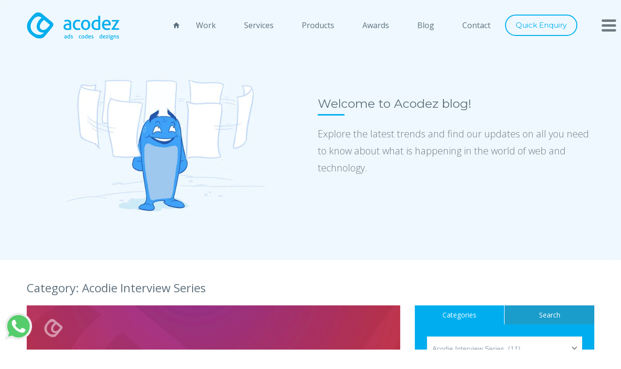

--- FILE ---
content_type: text/html; charset=UTF-8
request_url: https://acodez.in/category/acodie-interview-series/
body_size: 27608
content:
<!DOCTYPE html >
<!--[if lt IE 7]>      <html class="no-js lt-ie9 lt-ie8 lt-ie7"> <![endif]-->
<!--[if IE 7]>         <html class="no-js lt-ie9 lt-ie8"> <![endif]-->
<!--[if IE 8]>         <html class="no-js lt-ie9"> <![endif]-->
<!--[if gt IE 8]><!--> <html lang="en"> <!--<![endif]-->
<head>
<meta charset="utf-8">
<!--[if IE]><meta http-equiv="X-UA-Compatible" content="IE=edge,chrome=1"><![endif]-->
<title>Blog Archives of Acodie Interview Series | Outsource to Professional Web Solution Company</title>

<meta name="viewport" content="width=device-width">
<link rel="stylesheet" href="https://acodez.in/wp-content/themes/acodez-theme/css/main.css?ver=2.2">
<link rel="stylesheet" href="https://acodez.in/wp-content/themes/acodez-theme/css/portfolio-main.css?ver=2.2">

<!-- <link rel="apple-touch-icon" href="apple-touch-icon.png"> -->
<link rel="preconnect" href="https://fonts.googleapis.com">
<link href="https://fonts.googleapis.com/css?family=Montserrat:400,500,600,700%7COpen+Sans:300,400,600&display=swap" rel="stylesheet">
<link href="https://acodez.in/wp-content/themes/acodez-theme/css/aos.css" rel="stylesheet">
<!--[if lt IE 9]>
    <script src="//html5shiv.googlecode.com/svn/trunk/html5.js"></script>
<![endif]-->
<!-- Google Tag Manager -->
<script>(function(w,d,s,l,i){w[l]=w[l]||[];w[l].push({'gtm.start':
new Date().getTime(),event:'gtm.js'});var f=d.getElementsByTagName(s)[0],
j=d.createElement(s),dl=l!='dataLayer'?'&l='+l:'';j.defer=true;j.src=
'https://www.googletagmanager.com/gtm.js?id='+i+dl;f.parentNode.insertBefore(j,f);
})(window,document,'script','dataLayer','GTM-TGHP6C');</script>
<!-- End Google Tag Manager -->
<script type="application/ld+json">
{
"@context" : "http://schema.org",
"@type" : "Organization",
"name" : "Acodez IT Solutions",
"url" : "http://acodez.in/",
"sameAs" : [
"https://www.facebook.com/Acodez",
"https://twitter.com/acodez",
"https://plus.google.com/+AcodezIn",
"https://www.youtube.com/user/acodezsolutions",
"http://www.linkedin.com/company/acodez-it-solutions",
"http://pinterest.com/acodez",
"https://www.instagram.com/acodezsolutions"
]
}
</script>

	<style>img:is([sizes="auto" i], [sizes^="auto," i]) { contain-intrinsic-size: 3000px 1500px }</style>
	
<!-- Search Engine Optimization by Rank Math - https://rankmath.com/ -->
<meta name="description" content="Read our blog archives of Acodie Interview Series to get the latest web solution techniques. Outsource your website requirements to the professional web designing companies."/>
<meta name="robots" content="follow, noindex"/>
<meta property="og:locale" content="en_US" />
<meta property="og:type" content="article" />
<meta property="og:title" content="Blog Archives of Acodie Interview Series | Outsource to Professional Web Solution Company" />
<meta property="og:description" content="Read our blog archives of Acodie Interview Series to get the latest web solution techniques. Outsource your website requirements to the professional web designing companies." />
<meta property="og:url" content="https://acodez.in/category/acodie-interview-series/" />
<meta property="og:site_name" content="Web Solutions Blog" />
<meta property="article:publisher" content="https://www.facebook.com/Acodez" />
<meta property="og:image" content="https://acodez.in/wp-content/uploads/2025/08/opengraph-acodez-1024x1024.png" />
<meta property="og:image:secure_url" content="https://acodez.in/wp-content/uploads/2025/08/opengraph-acodez-1024x1024.png" />
<meta property="og:image:width" content="1024" />
<meta property="og:image:height" content="1024" />
<meta property="og:image:type" content="image/png" />
<meta name="twitter:card" content="summary_large_image" />
<meta name="twitter:title" content="Blog Archives of Acodie Interview Series | Outsource to Professional Web Solution Company" />
<meta name="twitter:description" content="Read our blog archives of Acodie Interview Series to get the latest web solution techniques. Outsource your website requirements to the professional web designing companies." />
<meta name="twitter:site" content="@acodez" />
<meta name="twitter:image" content="https://acodez.in/wp-content/uploads/2025/08/opengraph-acodez-1024x1024.png" />
<meta name="twitter:label1" content="Posts" />
<meta name="twitter:data1" content="11" />
<script type="application/ld+json" class="rank-math-schema">{"@context":"https://schema.org","@graph":[{"@type":"Organization","@id":"https://acodez.in/#organization","name":"Acodez IT Solutions","url":"https://acodez.in","sameAs":["https://www.facebook.com/Acodez","https://twitter.com/acodez"],"logo":{"@type":"ImageObject","@id":"https://acodez.in/#logo","url":"https://acodez.in/wp-content/uploads/2015/12/Acodez_IT_Solutions_Logo_May_2015.png","contentUrl":"https://acodez.in/wp-content/uploads/2015/12/Acodez_IT_Solutions_Logo_May_2015.png","caption":"Web Solutions Blog","inLanguage":"en-US","width":"385","height":"153"}},{"@type":"WebSite","@id":"https://acodez.in/#website","url":"https://acodez.in","name":"Web Solutions Blog","publisher":{"@id":"https://acodez.in/#organization"},"inLanguage":"en-US"},{"@type":"CollectionPage","@id":"https://acodez.in/category/acodie-interview-series/#webpage","url":"https://acodez.in/category/acodie-interview-series/","name":"Blog Archives of Acodie Interview Series | Outsource to Professional Web Solution Company","isPartOf":{"@id":"https://acodez.in/#website"},"inLanguage":"en-US"}]}</script>
<!-- /Rank Math WordPress SEO plugin -->

<link rel='dns-prefetch' href='//unpkg.com' />
<link rel="alternate" type="application/rss+xml" title="Web Solutions Blog &raquo; Acodie Interview Series Category Feed" href="https://acodez.in/category/acodie-interview-series/feed/" />

<link rel='stylesheet' id='wp-quicklatex-format-css' href='https://acodez.in/wp-content/plugins/wp-quicklatex/css/quicklatex-format.css?ver=6.7.4' type='text/css' media='all' />
<link rel='stylesheet' id='schema-style-css' href='https://acodez.in/wp-content/plugins/schema-creator/lib/css/schema-style.css?ver=1.050' type='text/css' media='all' />
<link rel='stylesheet' id='wp-block-library-css' href='https://acodez.in/wp-includes/css/dist/block-library/style.min.css?ver=6.7.4' type='text/css' media='all' />
<style id='safe-svg-svg-icon-style-inline-css' type='text/css'>
.safe-svg-cover{text-align:center}.safe-svg-cover .safe-svg-inside{display:inline-block;max-width:100%}.safe-svg-cover svg{fill:currentColor;height:100%;max-height:100%;max-width:100%;width:100%}

</style>
<style id='classic-theme-styles-inline-css' type='text/css'>
/*! This file is auto-generated */
.wp-block-button__link{color:#fff;background-color:#32373c;border-radius:9999px;box-shadow:none;text-decoration:none;padding:calc(.667em + 2px) calc(1.333em + 2px);font-size:1.125em}.wp-block-file__button{background:#32373c;color:#fff;text-decoration:none}
</style>
<style id='global-styles-inline-css' type='text/css'>
:root{--wp--preset--aspect-ratio--square: 1;--wp--preset--aspect-ratio--4-3: 4/3;--wp--preset--aspect-ratio--3-4: 3/4;--wp--preset--aspect-ratio--3-2: 3/2;--wp--preset--aspect-ratio--2-3: 2/3;--wp--preset--aspect-ratio--16-9: 16/9;--wp--preset--aspect-ratio--9-16: 9/16;--wp--preset--color--black: #000000;--wp--preset--color--cyan-bluish-gray: #abb8c3;--wp--preset--color--white: #ffffff;--wp--preset--color--pale-pink: #f78da7;--wp--preset--color--vivid-red: #cf2e2e;--wp--preset--color--luminous-vivid-orange: #ff6900;--wp--preset--color--luminous-vivid-amber: #fcb900;--wp--preset--color--light-green-cyan: #7bdcb5;--wp--preset--color--vivid-green-cyan: #00d084;--wp--preset--color--pale-cyan-blue: #8ed1fc;--wp--preset--color--vivid-cyan-blue: #0693e3;--wp--preset--color--vivid-purple: #9b51e0;--wp--preset--gradient--vivid-cyan-blue-to-vivid-purple: linear-gradient(135deg,rgba(6,147,227,1) 0%,rgb(155,81,224) 100%);--wp--preset--gradient--light-green-cyan-to-vivid-green-cyan: linear-gradient(135deg,rgb(122,220,180) 0%,rgb(0,208,130) 100%);--wp--preset--gradient--luminous-vivid-amber-to-luminous-vivid-orange: linear-gradient(135deg,rgba(252,185,0,1) 0%,rgba(255,105,0,1) 100%);--wp--preset--gradient--luminous-vivid-orange-to-vivid-red: linear-gradient(135deg,rgba(255,105,0,1) 0%,rgb(207,46,46) 100%);--wp--preset--gradient--very-light-gray-to-cyan-bluish-gray: linear-gradient(135deg,rgb(238,238,238) 0%,rgb(169,184,195) 100%);--wp--preset--gradient--cool-to-warm-spectrum: linear-gradient(135deg,rgb(74,234,220) 0%,rgb(151,120,209) 20%,rgb(207,42,186) 40%,rgb(238,44,130) 60%,rgb(251,105,98) 80%,rgb(254,248,76) 100%);--wp--preset--gradient--blush-light-purple: linear-gradient(135deg,rgb(255,206,236) 0%,rgb(152,150,240) 100%);--wp--preset--gradient--blush-bordeaux: linear-gradient(135deg,rgb(254,205,165) 0%,rgb(254,45,45) 50%,rgb(107,0,62) 100%);--wp--preset--gradient--luminous-dusk: linear-gradient(135deg,rgb(255,203,112) 0%,rgb(199,81,192) 50%,rgb(65,88,208) 100%);--wp--preset--gradient--pale-ocean: linear-gradient(135deg,rgb(255,245,203) 0%,rgb(182,227,212) 50%,rgb(51,167,181) 100%);--wp--preset--gradient--electric-grass: linear-gradient(135deg,rgb(202,248,128) 0%,rgb(113,206,126) 100%);--wp--preset--gradient--midnight: linear-gradient(135deg,rgb(2,3,129) 0%,rgb(40,116,252) 100%);--wp--preset--font-size--small: 13px;--wp--preset--font-size--medium: 20px;--wp--preset--font-size--large: 36px;--wp--preset--font-size--x-large: 42px;--wp--preset--spacing--20: 0.44rem;--wp--preset--spacing--30: 0.67rem;--wp--preset--spacing--40: 1rem;--wp--preset--spacing--50: 1.5rem;--wp--preset--spacing--60: 2.25rem;--wp--preset--spacing--70: 3.38rem;--wp--preset--spacing--80: 5.06rem;--wp--preset--shadow--natural: 6px 6px 9px rgba(0, 0, 0, 0.2);--wp--preset--shadow--deep: 12px 12px 50px rgba(0, 0, 0, 0.4);--wp--preset--shadow--sharp: 6px 6px 0px rgba(0, 0, 0, 0.2);--wp--preset--shadow--outlined: 6px 6px 0px -3px rgba(255, 255, 255, 1), 6px 6px rgba(0, 0, 0, 1);--wp--preset--shadow--crisp: 6px 6px 0px rgba(0, 0, 0, 1);}:where(.is-layout-flex){gap: 0.5em;}:where(.is-layout-grid){gap: 0.5em;}body .is-layout-flex{display: flex;}.is-layout-flex{flex-wrap: wrap;align-items: center;}.is-layout-flex > :is(*, div){margin: 0;}body .is-layout-grid{display: grid;}.is-layout-grid > :is(*, div){margin: 0;}:where(.wp-block-columns.is-layout-flex){gap: 2em;}:where(.wp-block-columns.is-layout-grid){gap: 2em;}:where(.wp-block-post-template.is-layout-flex){gap: 1.25em;}:where(.wp-block-post-template.is-layout-grid){gap: 1.25em;}.has-black-color{color: var(--wp--preset--color--black) !important;}.has-cyan-bluish-gray-color{color: var(--wp--preset--color--cyan-bluish-gray) !important;}.has-white-color{color: var(--wp--preset--color--white) !important;}.has-pale-pink-color{color: var(--wp--preset--color--pale-pink) !important;}.has-vivid-red-color{color: var(--wp--preset--color--vivid-red) !important;}.has-luminous-vivid-orange-color{color: var(--wp--preset--color--luminous-vivid-orange) !important;}.has-luminous-vivid-amber-color{color: var(--wp--preset--color--luminous-vivid-amber) !important;}.has-light-green-cyan-color{color: var(--wp--preset--color--light-green-cyan) !important;}.has-vivid-green-cyan-color{color: var(--wp--preset--color--vivid-green-cyan) !important;}.has-pale-cyan-blue-color{color: var(--wp--preset--color--pale-cyan-blue) !important;}.has-vivid-cyan-blue-color{color: var(--wp--preset--color--vivid-cyan-blue) !important;}.has-vivid-purple-color{color: var(--wp--preset--color--vivid-purple) !important;}.has-black-background-color{background-color: var(--wp--preset--color--black) !important;}.has-cyan-bluish-gray-background-color{background-color: var(--wp--preset--color--cyan-bluish-gray) !important;}.has-white-background-color{background-color: var(--wp--preset--color--white) !important;}.has-pale-pink-background-color{background-color: var(--wp--preset--color--pale-pink) !important;}.has-vivid-red-background-color{background-color: var(--wp--preset--color--vivid-red) !important;}.has-luminous-vivid-orange-background-color{background-color: var(--wp--preset--color--luminous-vivid-orange) !important;}.has-luminous-vivid-amber-background-color{background-color: var(--wp--preset--color--luminous-vivid-amber) !important;}.has-light-green-cyan-background-color{background-color: var(--wp--preset--color--light-green-cyan) !important;}.has-vivid-green-cyan-background-color{background-color: var(--wp--preset--color--vivid-green-cyan) !important;}.has-pale-cyan-blue-background-color{background-color: var(--wp--preset--color--pale-cyan-blue) !important;}.has-vivid-cyan-blue-background-color{background-color: var(--wp--preset--color--vivid-cyan-blue) !important;}.has-vivid-purple-background-color{background-color: var(--wp--preset--color--vivid-purple) !important;}.has-black-border-color{border-color: var(--wp--preset--color--black) !important;}.has-cyan-bluish-gray-border-color{border-color: var(--wp--preset--color--cyan-bluish-gray) !important;}.has-white-border-color{border-color: var(--wp--preset--color--white) !important;}.has-pale-pink-border-color{border-color: var(--wp--preset--color--pale-pink) !important;}.has-vivid-red-border-color{border-color: var(--wp--preset--color--vivid-red) !important;}.has-luminous-vivid-orange-border-color{border-color: var(--wp--preset--color--luminous-vivid-orange) !important;}.has-luminous-vivid-amber-border-color{border-color: var(--wp--preset--color--luminous-vivid-amber) !important;}.has-light-green-cyan-border-color{border-color: var(--wp--preset--color--light-green-cyan) !important;}.has-vivid-green-cyan-border-color{border-color: var(--wp--preset--color--vivid-green-cyan) !important;}.has-pale-cyan-blue-border-color{border-color: var(--wp--preset--color--pale-cyan-blue) !important;}.has-vivid-cyan-blue-border-color{border-color: var(--wp--preset--color--vivid-cyan-blue) !important;}.has-vivid-purple-border-color{border-color: var(--wp--preset--color--vivid-purple) !important;}.has-vivid-cyan-blue-to-vivid-purple-gradient-background{background: var(--wp--preset--gradient--vivid-cyan-blue-to-vivid-purple) !important;}.has-light-green-cyan-to-vivid-green-cyan-gradient-background{background: var(--wp--preset--gradient--light-green-cyan-to-vivid-green-cyan) !important;}.has-luminous-vivid-amber-to-luminous-vivid-orange-gradient-background{background: var(--wp--preset--gradient--luminous-vivid-amber-to-luminous-vivid-orange) !important;}.has-luminous-vivid-orange-to-vivid-red-gradient-background{background: var(--wp--preset--gradient--luminous-vivid-orange-to-vivid-red) !important;}.has-very-light-gray-to-cyan-bluish-gray-gradient-background{background: var(--wp--preset--gradient--very-light-gray-to-cyan-bluish-gray) !important;}.has-cool-to-warm-spectrum-gradient-background{background: var(--wp--preset--gradient--cool-to-warm-spectrum) !important;}.has-blush-light-purple-gradient-background{background: var(--wp--preset--gradient--blush-light-purple) !important;}.has-blush-bordeaux-gradient-background{background: var(--wp--preset--gradient--blush-bordeaux) !important;}.has-luminous-dusk-gradient-background{background: var(--wp--preset--gradient--luminous-dusk) !important;}.has-pale-ocean-gradient-background{background: var(--wp--preset--gradient--pale-ocean) !important;}.has-electric-grass-gradient-background{background: var(--wp--preset--gradient--electric-grass) !important;}.has-midnight-gradient-background{background: var(--wp--preset--gradient--midnight) !important;}.has-small-font-size{font-size: var(--wp--preset--font-size--small) !important;}.has-medium-font-size{font-size: var(--wp--preset--font-size--medium) !important;}.has-large-font-size{font-size: var(--wp--preset--font-size--large) !important;}.has-x-large-font-size{font-size: var(--wp--preset--font-size--x-large) !important;}
:where(.wp-block-post-template.is-layout-flex){gap: 1.25em;}:where(.wp-block-post-template.is-layout-grid){gap: 1.25em;}
:where(.wp-block-columns.is-layout-flex){gap: 2em;}:where(.wp-block-columns.is-layout-grid){gap: 2em;}
:root :where(.wp-block-pullquote){font-size: 1.5em;line-height: 1.6;}
</style>
<link rel='stylesheet' id='tm_clicktotweet-css' href='https://acodez.in/wp-content/plugins/click-to-tweet-by-todaymade/assets/css/styles.css?ver=6.7.4' type='text/css' media='all' />
<link rel='stylesheet' id='ce_responsive-css' href='https://acodez.in/wp-content/plugins/simple-embed-code/css/video-container.min.css?ver=2.5.1' type='text/css' media='all' />
<link rel='stylesheet' id='ez-toc-css' href='https://acodez.in/wp-content/plugins/easy-table-of-contents/assets/css/screen.min.css?ver=2.0.78' type='text/css' media='all' />
<style id='ez-toc-inline-css' type='text/css'>
div#ez-toc-container .ez-toc-title {font-size: 120%;}div#ez-toc-container .ez-toc-title {font-weight: 500;}div#ez-toc-container ul li , div#ez-toc-container ul li a {font-size:  95%;}div#ez-toc-container ul li , div#ez-toc-container ul li a {font-weight: 500;}div#ez-toc-container nav ul ul li {font-size: 90%;}.ez-toc-box-title {font-weight: bold; margin-bottom: 10px; text-align: center; text-transform: uppercase; letter-spacing: 1px; color: #666; padding-bottom: 5px;position:absolute;top:-4%;left:5%;background-color: inherit;transition: top 0.3s ease;}.ez-toc-box-title.toc-closed {top:-25%;}
.ez-toc-container-direction {direction: ltr;}.ez-toc-counter ul{counter-reset: item ;}.ez-toc-counter nav ul li a::before {content: counters(item, '.', decimal) '. ';display: inline-block;counter-increment: item;flex-grow: 0;flex-shrink: 0;margin-right: .2em; float: left; }.ez-toc-widget-direction {direction: ltr;}.ez-toc-widget-container ul{counter-reset: item ;}.ez-toc-widget-container nav ul li a::before {content: counters(item, '.', decimal) '. ';display: inline-block;counter-increment: item;flex-grow: 0;flex-shrink: 0;margin-right: .2em; float: left; }
</style>
<script type="text/javascript" src="https://acodez.in/wp-includes/js/jquery/jquery.min.js?ver=3.7.1" id="jquery-core-js"></script>
<script type="text/javascript" src="https://acodez.in/wp-includes/js/jquery/jquery-migrate.min.js?ver=3.4.1" id="jquery-migrate-js"></script>
<script type="text/javascript" src="https://acodez.in/wp-content/plugins/wp-quicklatex/js/wp-quicklatex-frontend.js?ver=1.0" id="wp-quicklatex-frontend-js"></script>
<link rel="https://api.w.org/" href="https://acodez.in/wp-json/" /><link rel="alternate" title="JSON" type="application/json" href="https://acodez.in/wp-json/wp/v2/categories/318" /><meta name="generator" content="WordPress 6.7.4" />
 

  <!--Start of Tawk.to Script-->
<script type="text/javascript">
var Tawk_API=Tawk_API||{}, Tawk_LoadStart=new Date();
(function(){
var s1=document.createElement("script"),s0=document.getElementsByTagName("script")[0];
s1.async=true;
s1.src='https://embed.tawk.to/6932b52c1cd550197d293367/1jbn17e6a';
s1.charset='UTF-8';
s1.setAttribute('crossorigin','*');
s0.parentNode.insertBefore(s1,s0);
})();
</script>
<!--End of Tawk.to Script-->
    		<style type="text/css" id="wp-custom-css">
			.hire-resource-wrap .other-services{display:none;}

.native-cross-wrap {
    display: none !important;
}

#ez-toc-container nav { padding: 0;}
#ez-toc-container ul {width: 100%;font-family: inherit;margin: 10px 0 0;}
#ez-toc-container ul::before {display: none;}
#ez-toc-container ul li {border: 0;}
#ez-toc-container a {line-height: 1.4;font-size: inherit;padding: 0;}


.footer-bottom .footer-wtsapp-img-parent .footer-whatsapp-btn img{
	left:10px;
}		</style>
		<link rel="prefetch" href="https://acodez.in/wp-content/themes/acodez-theme/images/works/anchor-gif-3.gif">
<link rel="prefetch" href="https://acodez.in/wp-content/themes/acodez-theme/images/awards-gif.gif">
<style>
img.banner-img {
    position: absolute;
    height: 100%;
    width: auto;
    position: absolute;
    top: 0;
    left: 0;
    width: 100%;
    height: 100%;
    object-fit: cover;
}
</style>

</head>

<body class="archive category category-acodie-interview-series category-318 inner-body">
<!-- Google Tag Manager (noscript) -->
<noscript><iframe src="https://www.googletagmanager.com/ns.html?id=GTM-TGHP6C"
height="0" width="0" style="display:none;visibility:hidden"></iframe></noscript>
<!-- End Google Tag Manager (noscript) -->
<!--[if lt IE 7]><p class=chromeframe>Your browser is <em>ancient!</em> <a href="http://browsehappy.com/">Upgrade to a different browser</a> or <a href="http://www.google.com/chromeframe/?redirect=true">install Google Chrome Frame</a> to experience this site.</p><![endif]-->
<header id="header">
<div class="container">
	<div class="row">
		<div class="col-sm-3 col-xs-6">
			<a href="https://acodez.in/" class="logo">
			 <img src="https://acodez.in/wp-content/themes/acodez-theme/images/logo.png" class="normal-logo" alt="logo"> 
			
				
				<img src="https://acodez.in/wp-content/themes/acodez-theme/images/inner-logo.png" class="sticky-logo" alt="logo"> 
				
			</a>
		</div>
		<div class="col-sm-9 col-xs-6 desk-menu">
			<a href="#" class="btn-1 enquiry-btn"><span>Quick Enquiry</span><i class="ion-chatbubble"></i>Quick Enquiry</a>
			<ul class="main-menu">
				<li><a href="https://acodez.in/"><span class="ion-android-home"></span></a></li>
				<li><a href="https://acodez.in/works/">Work</a></li>
				<li><a href="https://acodez.in/services/">Services</a></li>
				<li><a href="https://acodez.in/products/">Products</a></li>
				<li><a href="https://acodez.in/awards/">Awards</a></li>
				<li><a href="https://acodez.in/blog/">Blog</a></li>
				<li><a href="https://acodez.in/contact/">Contact</a></li>
			</ul>
		</div>
	</div>
</div>
	<a href="#" class="ion-navicon-round nav-icon menu-button" ></a>
	<!-- menu -->
	<div class="menu">
		<div class="container">
			<nav>
				<ul>
					<li class=""><a href="https://acodez.in/about/">About</a>
						<!-- <span class="icon ion-ios-arrow-down"></span> -->
						<ul class="submenu">
														<li><a href="https://acodez.in/about">Our Profile</a></li>
						</ul>
						<div class="menu-content">
							<p>Acodez is a multi-international award winning digital agency, with offices in Gurgaon, Mumbai, Bangalore and Calicut in India. Started in 2011, Acodez has more than 600 satisfied customers spread across 70+ Countries.</p>
							<span class="menu-txt">about</span>
						</div>

					</li>
					<li><a href="https://acodez.in/awards/">Awards</a>
						<!-- <span class="icon ion-ios-arrow-down"></span> -->
						<ul class="submenu">
							<li><a href="https://acodez.in/awards/">Awards & Accolades</a></li>
						</ul>
						<div class="menu-content">
							<p>Acodez has won more than 16 international awards, competing with the best agencies in the world. These recognitions, presented by the leading Industry Associations in the world stand testimony to our creativity, technical skills and quality standards.</p>
							<span class="menu-txt">award</span>
						</div>
					</li>
					<li  class="service-menu active"><a href="https://acodez.in/services/">Services</a>
						<span class="icon ion-ios-arrow-down"></span>
						<ul class="submenu" >
						<li><a href="https://acodez.in/wordpress-development/">WordPress Development</a></li>
						<li><a href="https://acodez.in/ecommerce-development/">eCommerce Development</a></li>
							<li><a href="https://acodez.in/web-development/">Web Development</a>
														</li>
							<li><a href="https://acodez.in/ux-design/">UX Design</a></li>
							<li><a href="https://acodez.in/mobile-app-development/">Mobile Apps</a>
															</li>
							<li><a href="https://acodez.in/digital-marketing/">Digital Marketing</a>
															</li>
							<li><a href="https://acodez.in/branding/">Branding</a>
															</li>
							<li><a href="https://acodez.in/interface-design/">Interface Design</a>
															</li>
							<li><a href="https://acodez.in/emerging-technology/">Emerging Technology Services</a>
															</li>
							<li><a href="https://acodez.in/ui-development/">UI Solutions</a>
															</li>

							<li><a href="https://acodez.in/talent-acquisition/"> Talent Acquisition</a></li>
						</ul>
						<div class="menu-content">
							<p>We offer a wide array of services to cater to any of your web, mobile, or digital marketing requirements. Be it through the creativity of our designs, usage of latest technologies or adherence to industry best practices, we always thrive to deliver world class solutions to our clients.</p>
							<span class="menu-txt">Service</span>
						</div>
					</li>
					<li class="tech-menu"><a href="/products/">Products </a>
						<span class="icon ion-ios-arrow-down"></span> 
						<ul class="submenu">
							<li><a href="https://acowebs.com" target="_blank">Acowebs</a></li>
							<li><a href="https://acodez.in/elearning-app/">E-Learning App</a></li>
						
						</ul>
						<div class="menu-content">
							<p>We've built some outstanding products which are being used by customers across the globe. Acowebs, our eCommerce plugins and extensions division has more than 50,000 users. And our customizable e-Learning mobile app product currently handles 1M+ active users for our various edtech clients.</p>
							<span class="menu-txt">Products </span>
						</div>
					</li>
					<li><a href="https://acodez.in/works/">Work</a>
					<!-- <span class="icon ion-ios-arrow-down"></span> -->
						<ul class="submenu">
							<li><a href="https://acodez.in/works/">Our Portfolio</a></li>
						</ul>
						<div class="menu-content">
							<p>At Acodez, we're obsessed with quality. And we believe, the same reason made us the ideal choice for hundreds of satisfied customers across the globe - 70+ Countries as of now, span across all 6 Continents.</p>
							<span class="menu-txt">work</span>
						</div>
					</li>
				
					<li class="tech-menu"><a href="https://acodez.in/technologies/">Technologies </a>
						<!-- <span class="icon ion-ios-arrow-down"></span> -->
						<ul class="submenu">
							<li><a href="https://acodez.in/technologies/">Websites</a></li>
							<li><a href="https://acodez.in/technologies/">Applications</a></li>
							<li><a href="https://acodez.in/technologies/">E-commerce</a></li>
							<li><a href="https://acodez.in/technologies/">CMS</a></li>
							<li><a href="https://acodez.in/technologies/">Mobile & Social</a></li>
							<li><a href="https://acodez.in/technologies/">Technologies</a></li>
						</ul>
						<div class="menu-content">
							<p>We've always been at the forefront of technological advancements. We use cutting edge technologies, advanced frameworks and proven methodologies to ensure that our solutions are future-ready and scalable.</p>
							<span class="menu-txt">Technology </span>
						</div>
					</li>
						<li class="tech-menu"><a href="https://acodez.in/talent-acquisition/">Talent Acquisition </a>
						<!-- <span class="icon ion-ios-arrow-down"></span>  -->
						<div class="menu-content">
							<p>At Acodez, we understand that having the right talent is crucial for the success of your projects. That's why we offer a dedicated "Hire a Resource" service to provide you with skilled professionals to join your team and effortlessly drive your projects forward.</p>
							<span class="menu-txt">Talent </span>
						</div>
					</li>
					<li class="tech-menu"><a href="#">Hire a Resource </a>
						<span class="icon ion-ios-arrow-down"></span> 
						<ul class="submenu">
							<li><a href="https://acodez.in/hire-reactjs-developers/" target="_blank">ReactJS Developers</a></li>
							<li><a href="https://acodez.in/hire-fullstack-developers/">Full-Stack Developers</a></li>
							<li><a href="https://acodez.in/hire-nodejs-developers/">Node.Js Developers</a></li>
						</ul>
						<div class="menu-content">
							<p>At Acodez, we understand that having the right talent is crucial for the success of your projects. That's why we offer a dedicated "Hire a Resource" service to provide you with skilled professionals to join your team and effortlessly drive your projects forward.</p>
							<span class="menu-txt">Resource </span>
						</div>
					</li>
					<li><a href="https://acodez.in/career/">Careers</a>
						<!-- <span class="icon ion-ios-arrow-down"></span> -->
						<ul class="submenu">
							<li><a href="https://acodez.in/career/">Current Openings</a></li>
													</ul>
						<div class="menu-content">
							<p>Acodez is rated as one of the top digital agencies in India and one main reason for this is the quality benchmark that we set for ourselves. If you believe that you can help us conquer the skies and above, then, this is a golden opportunity for you. Come, be part of our story!</p>
							<span class="menu-txt">career</span>
						</div>
					</li>
					<li><a href="https://acodez.in/blog/">Blog</a>
						<!-- <span class="icon ion-ios-arrow-down"></span> -->
						<ul class="submenu">
							<li><a href="https://acodez.in/blog/">Blog</a></li>

						</ul>
						<div class="menu-content">
							<p> Explore the latest trends and find our updates on all you need to know about what is happening in the world of web and technology.</p>
							<span class="menu-txt">blog</span>
						</div>
					</li>
					<li><a href="https://acodez.in/contact/">Contact</a>
						<span class="icon ion-ios-arrow-down"></span>
						<ul class="submenu">
							<li><a href="https://acodez.in/contact/">Gurgaon (Delhi NCR)</a></li>
							<li><a href="https://acodez.in/contact/">Mumbai</a></li>
							<li><a href="https://acodez.in/contact/">Bangalore</a></li>
							<li><a href="https://acodez.in/contact/">Calicut</a></li>
						</ul>
						<div class="menu-content">
							<p> In India, we're based out of Gurgaon, Mumbai, Bangalore and Calicut. If you're from any other part of the world, we're just an email or phone call away!</p>
							<span class="menu-txt">contact</span>
						</div>
					</li>
				</ul>
			</nav>
		</div>
	</div>
<!-- end menu -->
<!-- enquiry -->
	<div class="enquiry-form">
		<div class="close">Close <i class="ion-close"></i></div>
		<div class="form-outer">
		<div class="container">
			<div class="row">
				<div class="col-sm-6 form-col">
					<h4>We'd love to talk with you</h4>
					<p>Brief us your requirements below, and let's connect</p>
					<div class="form">
					<form class="contact-form" method="post">
                    	<ul>
                        	<li class="icon user"><input type="text"  name="name" required  class="txt-box" placeholder="Your Name"></li>
                             <li class="icon envelope"><input type="email"   name="email" required  class="txt-box email" placeholder="Email Address"></li>
                            <li class="icon call"><input type="text"  name="phone"   class="txt-box" placeholder="Phone"></li>
                            <li class="icon speech message"><textarea  name="message" required class="txt-area" placeholder="Your Message"></textarea></li>
                            <li>
                           <!--  <button type="submit" class="submit-btn">Send Message</button> -->
 								<input type="submit" name="submit" value="Send Message" class="submit-btn">
 								<input type="hidden" name="action" value="contactusform" >
 								<span class="progress"></span>
                            </li>
                        </ul>
                        <div class="status"></div>
                      </form>
                    </div>
				</div>
				<div class="col-sm-6 enquiry-address">
					<ul class="list-f03">
						<li>
							<span><i class="ion-ios-email-outline"></i>Write to us</span>
							<a href="mailto:info@acodez.in"> info@acodez.in</a></li>
						<li>
							<span><i class="ion-social-skype"></i>Skype</span>
							<a href="skype:acodez"> acodez</a></li>
						<li>
							<span><i class="ion-ios-telephone"></i>Telephone</span>
							<a href="tel:+919544668844"> +91 95 44 66 88 44</a></li>
					</ul>
					<div class="title"><i class="ion-ios-location"></i>Locate us</div>
					<div class="tab_container">
							    <input id="enq_tab1" type="radio" name="tabs" checked>
							    <label for="enq_tab1" class="name" ><span>Delhi</span></label>
							    <input id="enq_tab3" type="radio" name="tabs">
							    <label for="enq_tab3" class="name"><span>Mumbai</span></label>
							    <input id="enq_tab4" type="radio" name="tabs">
							    <label for="enq_tab4" class="name" ><span>Bangalore</span></label>
							    <input id="enq_tab2" type="radio" name="tabs">
							    <label for="enq_tab2" class="name"><span>Calicut</span></label>
							<div id="enq_content1" class="tab-content">
												<h5>Delhi NCR - India</h5>
								 <p>
			                    1101 - 11th Floor<br>JMD Megapolis, Sector-48<br> Gurgaon, Delhi NCR - India</p>
							</div>
							<div id="enq_content3" class="tab-content">
					        	<h5>Mumbai - India</h5>
												<p>
									1st floor, Urmi Corporate Park<br>
									Solaris (D) Opp. L&amp;T Gate No.6<br>
									Powai, Mumbai- 400072</p>
							</div>
							<div id="enq_content4" class="tab-content">
					        	<h5>Bangalore - India</h5>
								<p>
							#12, 100 Feet Road <br>
							Banaswadi,<br>
							Bangalore 5600432</p>
							</div>
							<div id="enq_content2" class="tab-content">
					        	<h5>Calicut - India</h5>
					        	<div class="row">
						        	<div class="col-sm-6">
											<p>
	 									UL CyberPark  (SEZ) <br>
								Nellikode (PO)<br> Kerala, India - 673 016.</p>
									</div>
									<div class="col-sm-6">
										<p>Westhill, Kozhikode<br>
									Kerala - 673005<br>
									India</p>
									</div>
								</div>
							</div>
					</div>

				</div>

			</div>
		</div>
	</div>
	</div>
<!-- end enquiry -->
</header>
<section class="inner-page">
	<div class="inner-banner">
		<div class="img" style="background: url(https://acodez.in/wp-content/themes/acodez-theme/images/blog-banner.jpg) no-repeat left top;"></div>
		<img src="https://acodez.in/wp-content/themes/acodez-theme/images/blog-banner.jpg" alt="">
		<div class="caption">
				<div class="container">
				<div class="row">
				<div class="col-md-6 col-md-offset-6">
				<h2>Welcome to Acodez blog!</h2>
				<p>Explore the latest trends and find our updates on all you need to know about what is happening in the world of web and technology.</p>
				</div>
				</div>
			</div>
		</div>
	</div>
	<div class="blog">
		<div class="container">
			<h1 class="page-title">Category: <span>Acodie Interview Series</span></h1>								       
				<article class="odd first-blog">
				<div class="row">
					
												<div class="col-md-4 aside">
						<div class="widget">
							<div class="tab_container">
							    <input id="tab1" type="radio" name="blog_tabs" checked>
							    <label for="tab1" class="name" style="border-right: 1px solid #fff;"><span>Categories</span></label>

							    <input id="tab2" type="radio" name="blog_tabs">
							    <label for="tab2" class="name"><span>Search</span></label>

							<div id="content1" class="tab-content">    
								<label class="select-box">	
									  <select  name='cat' id='cat' class='postform'>
	<option class="level-0" value="258">Mobile Application&nbsp;&nbsp;(57)</option>
	<option class="level-0" value="264">Infographics&nbsp;&nbsp;(11)</option>
	<option class="level-0" value="279">Life At Acodez&nbsp;&nbsp;(10)</option>
	<option class="level-0" value="294">UX &amp; UI Design&nbsp;&nbsp;(71)</option>
	<option class="level-0" value="295">Web Development&nbsp;&nbsp;(246)</option>
	<option class="level-0" value="315">Big Data&nbsp;&nbsp;(10)</option>
	<option class="level-0" value="318" selected="selected">Acodie Interview Series&nbsp;&nbsp;(11)</option>
	<option class="level-0" value="319">Digital Marketing&nbsp;&nbsp;(172)</option>
	<option class="level-0" value="320">Web Design&nbsp;&nbsp;(349)</option>
	<option class="level-0" value="340">Branding&nbsp;&nbsp;(11)</option>
	<option class="level-0" value="345">UI Development&nbsp;&nbsp;(2)</option>
	<option class="level-0" value="346">Emerging Technologies&nbsp;&nbsp;(66)</option>
	<option class="level-0" value="404">AI and ML&nbsp;&nbsp;(37)</option>
	<option class="level-0" value="405">Blockchain&nbsp;&nbsp;(13)</option>
	<option class="level-0" value="406">Cyber Security&nbsp;&nbsp;(27)</option>
	<option class="level-0" value="407">ACodes series&nbsp;&nbsp;(28)</option>
	<option class="level-0" value="409">SaaS&nbsp;&nbsp;(8)</option>
	<option class="level-0" value="410">AStats&nbsp;&nbsp;(3)</option>
	<option class="level-0" value="411">eCommerce&nbsp;&nbsp;(9)</option>
</select>
							    </label>
							</div>
							<div id="content2" class="tab-content">    
					        	<form class="searchForm clearfix" action="https://acodez.in" id="searchForm" >
				     				<input type="text" name="s" class="srchTxt required" placeholder="Search" value="">
				     				<input type="submit" class="srchSubmit" value="submit">
				     				<i class="btn ion-ios-search-strong"></i>
				     			</form>
							</div>
							</div>
						</div>
						</div>
										<div class="col-md-8 ">
					<img width="1875" height="1080" src="https://acodez.in/wp-content/uploads/2025/02/Feature-image-NEW1111_01-copy-8.jpg" class="attachment-full size-full wp-post-image" alt="" decoding="async" fetchpriority="high" srcset="https://acodez.in/wp-content/uploads/2025/02/Feature-image-NEW1111_01-copy-8.jpg 1875w, https://acodez.in/wp-content/uploads/2025/02/Feature-image-NEW1111_01-copy-8-768x442.jpg 768w" sizes="(max-width: 1875px) 100vw, 1875px" />					</div>
					<div class="col-md-4">
						<div class="blog-cnt animatable fadeInUp">
							<div class="glog-date">
							Feb 20<span>2025</span>
							</div>
							
							<h4 class="entry-title"><a href="https://acodez.in/interview-series-roxana-stingu/" rel="bookmark">Acodie Interview Series: ROXANA STINGU – HEAD OF SEARCH &amp; SEO AT ALAMY</a></h4>							<p><p>It’s our pleasure that Ms Roxana Stingu has joined us for this interview. Given her established position in the marketing industry, we can’t simply get</p>
</p>
							
							<span class="post-detail">no Comments </span>
						</div>
					</div>
				</div>
			</article>

								       
				<article class="even">
				<div class="row">
					
											<div class="col-md-8 glog-pic">
					<img width="692" height="399" src="https://acodez.in/wp-content/uploads/2025/01/Mordy-Oberstein-Feature-1.jpg" class="attachment-full size-full wp-post-image" alt="Mordy-Oberstein" decoding="async" srcset="https://acodez.in/wp-content/uploads/2025/01/Mordy-Oberstein-Feature-1.jpg 692w, https://acodez.in/wp-content/uploads/2025/01/Mordy-Oberstein-Feature-1-768x442.jpg 768w" sizes="(max-width: 692px) 100vw, 692px" />					</div>
					<div class="col-md-4">
						<div class="blog-cnt animatable fadeInUp">
							<div class="glog-date">
							Jan 30<span>2025</span>
							</div>
							
							<h4 class="entry-title"><a href="https://acodez.in/interview-series-mordy-oberstein/" rel="bookmark">Acodie Interview Series: Mordy Oberstein – Head of SEO  Branding at Wix</a></h4>							<p><p>In this interview series, we feature Mordy Oberstein, Founder of Unify Brand Marketing and Head of SEO branding at Wix. Wix is a website builder</p>
</p>
							
							<span class="post-detail">no Comments </span>
						</div>
					</div>
				</div>
			</article>

								       
				<article class="odd">
				<div class="row">
					
											<div class="col-md-8 ">
					<img width="1442" height="831" src="https://acodez.in/wp-content/uploads/2024/12/Lily-Ray-Feature.jpg" class="attachment-full size-full wp-post-image" alt="Lily Ray Feature" decoding="async" srcset="https://acodez.in/wp-content/uploads/2024/12/Lily-Ray-Feature.jpg 1442w, https://acodez.in/wp-content/uploads/2024/12/Lily-Ray-Feature-768x442.jpg 768w" sizes="(max-width: 1442px) 100vw, 1442px" />					</div>
					<div class="col-md-4">
						<div class="blog-cnt animatable fadeInUp">
							<div class="glog-date">
							Dec 20<span>2024</span>
							</div>
							
							<h4 class="entry-title"><a href="https://acodez.in/interview-series-lily-ray/" rel="bookmark">Acodie Interview Series: Lily Ray &#8211; Vice President, SEO Strategy and Research at Amsive</a></h4>							<p><p>We are pleased to have Ms. Lily Ray, an amazing lady, for this interview. She’s a multi-talented person, and we can’t kickstart our interview, without</p>
</p>
							
							<span class="post-detail">no Comments </span>
						</div>
					</div>
				</div>
			</article>

								       
				<article class="even">
				<div class="row">
					
											<div class="col-md-8 glog-pic">
					<img width="692" height="399" src="https://acodez.in/wp-content/uploads/2024/12/Jared-Featured-Image.jpg" class="attachment-full size-full wp-post-image" alt="" decoding="async" loading="lazy" srcset="https://acodez.in/wp-content/uploads/2024/12/Jared-Featured-Image.jpg 692w, https://acodez.in/wp-content/uploads/2024/12/Jared-Featured-Image-768x442.jpg 768w" sizes="auto, (max-width: 692px) 100vw, 692px" />					</div>
					<div class="col-md-4">
						<div class="blog-cnt animatable fadeInUp">
							<div class="glog-date">
							Dec 03<span>2024</span>
							</div>
							
							<h4 class="entry-title"><a href="https://acodez.in/interview-series-jared-bauman/" rel="bookmark">Acodie Interview Series: Jared Bauman &#8211; CEO of 201 Creative</a></h4>							<p><p>We are honoured to have Mr. Jared Bauman share his insights with us. Before taking a leap into his interview, let’s get to know something</p>
</p>
							
							<span class="post-detail">no Comments </span>
						</div>
					</div>
				</div>
			</article>

								       
				<article class="odd">
				<div class="row">
					
											<div class="col-md-8 ">
					<img width="692" height="399" src="https://acodez.in/wp-content/uploads/2024/11/Feature-image-NEW_01-copy-3.jpg" class="attachment-full size-full wp-post-image" alt="Acodie Interview Series: Nick Zviadadze - Founder of MintSEO" decoding="async" loading="lazy" srcset="https://acodez.in/wp-content/uploads/2024/11/Feature-image-NEW_01-copy-3.jpg 692w, https://acodez.in/wp-content/uploads/2024/11/Feature-image-NEW_01-copy-3-768x442.jpg 768w" sizes="auto, (max-width: 692px) 100vw, 692px" />					</div>
					<div class="col-md-4">
						<div class="blog-cnt animatable fadeInUp">
							<div class="glog-date">
							Nov 20<span>2024</span>
							</div>
							
							<h4 class="entry-title"><a href="https://acodez.in/interview-series-nick-zviadadze/" rel="bookmark">Acodie Interview Series: Nick Zviadadze &#8211; Founder of MintSEO</a></h4>							<p><p>We are fortunate to have Nick Zviadadze, founder of MintSEO, for this interview. Before moving further into his interview, let’s get to know about his</p>
</p>
							
							<span class="post-detail">no Comments </span>
						</div>
					</div>
				</div>
			</article>

								       
				<article class="even">
				<div class="row">
					
											<div class="col-md-8 glog-pic">
					<img width="692" height="399" src="https://acodez.in/wp-content/uploads/2024/11/Barry-Schwartz-Feature-1.jpg" class="attachment-full size-full wp-post-image" alt="Acodie Interview Series: Barry Schwartz" decoding="async" loading="lazy" srcset="https://acodez.in/wp-content/uploads/2024/11/Barry-Schwartz-Feature-1.jpg 692w, https://acodez.in/wp-content/uploads/2024/11/Barry-Schwartz-Feature-1-768x442.jpg 768w" sizes="auto, (max-width: 692px) 100vw, 692px" />					</div>
					<div class="col-md-4">
						<div class="blog-cnt animatable fadeInUp">
							<div class="glog-date">
							Nov 12<span>2024</span>
							</div>
							
							<h4 class="entry-title"><a href="https://acodez.in/interview-series-barry-schwartz/" rel="bookmark">Acodie Interview Series:  Barry Schwartz,  Founder of the Search Engine Roundtable</a></h4>							<p><p>In recent years, we have seen some major updates within SEO. Each Google algorithm update has been closely watched and observed by SEO enthusiasts to</p>
</p>
							
							<span class="post-detail">no Comments </span>
						</div>
					</div>
				</div>
			</article>

								       
				<article class="odd">
				<div class="row">
					
											<div class="col-md-8 ">
					<img width="692" height="399" src="https://acodez.in/wp-content/uploads/2024/07/Feature-image_01-1.jpg" class="attachment-full size-full wp-post-image" alt="Feature-image" decoding="async" loading="lazy" srcset="https://acodez.in/wp-content/uploads/2024/07/Feature-image_01-1.jpg 692w, https://acodez.in/wp-content/uploads/2024/07/Feature-image_01-1-768x442.jpg 768w" sizes="auto, (max-width: 692px) 100vw, 692px" />					</div>
					<div class="col-md-4">
						<div class="blog-cnt animatable fadeInUp">
							<div class="glog-date">
							Jul 04<span>2024</span>
							</div>
							
							<h4 class="entry-title"><a href="https://acodez.in/interview-series-fili-seo-consultant-search-brothers/" rel="bookmark">Acodie Interview Series: Fili, SEO Consultant at Search Brothers</a></h4>							<p><p>Fili is a technical SEO consultant, ex-Google engineer, frequent conference speaker and was a senior technical lead in the Google Search Quality team. At Search</p>
</p>
							
							<span class="post-detail">no Comments </span>
						</div>
					</div>
				</div>
			</article>

								       
				<article class="even">
				<div class="row">
					
											<div class="col-md-8 glog-pic">
					<img width="692" height="399" src="https://acodez.in/wp-content/uploads/2023/08/Feature-image-16.jpg" class="attachment-full size-full wp-post-image" alt="" decoding="async" loading="lazy" srcset="https://acodez.in/wp-content/uploads/2023/08/Feature-image-16.jpg 692w, https://acodez.in/wp-content/uploads/2023/08/Feature-image-16-768x442.jpg 768w" sizes="auto, (max-width: 692px) 100vw, 692px" />					</div>
					<div class="col-md-4">
						<div class="blog-cnt animatable fadeInUp">
							<div class="glog-date">
							Aug 16<span>2023</span>
							</div>
							
							<h4 class="entry-title"><a href="https://acodez.in/interview-nithin-manchanda-botpresso/" rel="bookmark">Acodie Interview Series: Nitin Manchanda, Founder of Botpresso</a></h4>							<p><p>Meet Nitin Manchanda, the driving force behind Botpresso and a true digital marketing maverick. Starting as an engineer, Nithin&#8217;s fascination with making things easier led</p>
</p>
							
							<span class="post-detail">no Comments </span>
						</div>
					</div>
				</div>
			</article>

								       
				<article class="odd">
				<div class="row">
					
											<div class="col-md-8 ">
					<img width="692" height="399" src="https://acodez.in/wp-content/uploads/2023/08/Feature-image-15.jpg" class="attachment-full size-full wp-post-image" alt="" decoding="async" loading="lazy" srcset="https://acodez.in/wp-content/uploads/2023/08/Feature-image-15.jpg 692w, https://acodez.in/wp-content/uploads/2023/08/Feature-image-15-768x442.jpg 768w" sizes="auto, (max-width: 692px) 100vw, 692px" />					</div>
					<div class="col-md-4">
						<div class="blog-cnt animatable fadeInUp">
							<div class="glog-date">
							Aug 08<span>2023</span>
							</div>
							
							<h4 class="entry-title"><a href="https://acodez.in/interview-francois-mommens-linkody/" rel="bookmark">Acodie Interview Series: Mr. François-Louis Mommens, Founder of Linkody</a></h4>							<p><p>We had the pleasure of interviewing Mr. François-Louis Mommens, the Founder of Linkody, a renowned Backlink Monitoring service. It was an absolute delight to chat</p>
</p>
							
							<span class="post-detail">no Comments </span>
						</div>
					</div>
				</div>
			</article>

								       
				<article class="even">
				<div class="row">
					
											<div class="col-md-8 glog-pic">
					<img width="565" height="326" src="https://acodez.in/wp-content/uploads/2023/02/image-10-1.jpg" class="attachment-full size-full wp-post-image" alt="" decoding="async" loading="lazy" srcset="https://acodez.in/wp-content/uploads/2023/02/image-10-1.jpg 565w, https://acodez.in/wp-content/uploads/2023/02/image-10-1-768x443.jpg 768w" sizes="auto, (max-width: 565px) 100vw, 565px" />					</div>
					<div class="col-md-4">
						<div class="blog-cnt animatable fadeInUp">
							<div class="glog-date">
							Feb 08<span>2023</span>
							</div>
							
							<h4 class="entry-title"><a href="https://acodez.in/interview-with-jono-aldrerson-head-of-seo-at-yoast/" rel="bookmark">Acodie Interview Series: Mr Jono Aldrerson, head of SEO at Yoast</a></h4>							<p><p>We had the honour of speaking with Mr Jono Aldrerson, head of Seo at Yoast. It goes without saying that it was a wonderful experience.</p>
</p>
							
							<span class="post-detail">no Comments </span>
						</div>
					</div>
				</div>
			</article>

								       
				<article class="odd">
				<div class="row">
					
											<div class="col-md-8 ">
					<img width="565" height="326" src="https://acodez.in/wp-content/uploads/2016/12/acodie-interview-with-david-braun.png" class="attachment-full size-full wp-post-image" alt="Acodie Interview With David Braun" decoding="async" loading="lazy" srcset="https://acodez.in/wp-content/uploads/2016/12/acodie-interview-with-david-braun.png 565w, https://acodez.in/wp-content/uploads/2016/12/acodie-interview-with-david-braun-300x173.png 300w, https://acodez.in/wp-content/uploads/2016/12/acodie-interview-with-david-braun-250x144.png 250w, https://acodez.in/wp-content/uploads/2016/12/acodie-interview-with-david-braun-370x213.png 370w, https://acodez.in/wp-content/uploads/2016/12/acodie-interview-with-david-braun-203x117.png 203w" sizes="auto, (max-width: 565px) 100vw, 565px" />					</div>
					<div class="col-md-4">
						<div class="blog-cnt animatable fadeInUp">
							<div class="glog-date">
							Dec 21<span>2016</span>
							</div>
							
							<h4 class="entry-title"><a href="https://acodez.in/interview-with-templatemonster-ceo-david-braun/" rel="bookmark">Acodie Interview Series : TemplateMonster CEO David Braun</a></h4>							<p><p>This new year we are ready to surprise you with more interesting news and excitement. So, here is our first surprise for you. We will</p>
</p>
							
							<span class="post-detail">one Comment </span>
						</div>
					</div>
				</div>
			</article>

								
			
			
			<div class="pagination">
				

								
			</div>
		</div>
	</div>	
		

	
	<div class="whats-new">
		<div class="container">
		<div class="row">
			<div class="col-md-10 col-sm-12 cnt">
				<h3>What’s new</h3>
				<div class="whats-new-slide swipe-slider">
						<div class="swiper-wrapper">
							<div class="item swiper-slide">
								<p>Brand new website for Anchor By Panasonic, fully designed and developed by team Acodez, is now live.</p>
							</div>
							<div class="item swiper-slide">
								<p>Working on a brand new website for Axis Bank Forex - right from Information Architecture &amp; UX, UI and Development.</p>
							</div>
							<div class="item swiper-slide">
								<p>Working on a brand new website for Titan Sonata. Stay tuned to see it in action!</p>
							</div>
							<div class="item swiper-slide">
								<p>Signed contract with Panasonic Lighting as their digital marketing agency</p>
							</div>
							<div class="item swiper-slide">
								<p>Brand new website for CavinKare, fully designed and developed by team Acodez, is now live.</p>
							</div>
							<div class="item swiper-slide">
								<p>Signed Contract for a 5000+hours Web application for an investor firm in Saudi Arabia</p>
							</div>
							<div class="item swiper-slide">
								<p>Working on the Logo and Brand Identity for Remit Money (by Axis Bank)</p>
							</div>
							<div class="item swiper-slide">
								<p>Signed contract for managing the Social Media accounts of Anchor Electricals</p>
							</div>
							<div class="item swiper-slide">
								<p>Working on new E-commerce Portal for Cover Story - by Future Group. Stay Tuned!</p>
							</div>
							<div class="item swiper-slide">
								<p>Launched new website for Panasonic Powertools</p>
							</div>
							<div class="item swiper-slide">
								<p>Just Inaugurated - our 4th office in India at UL CyberPark SEZ, Calicut
</p>
							</div>
						</div>
					</div>
			</div>
		</div>
		</div>
</div>
<div class="bottom-sec1">
		<div class="container">
			<div class="row">
				<div class="col-lg-4 col-sm-6 box-01">
					<h2>Recent Works</h2>
					<div class="slider-1 swipe-slider">
						<div class="swiper-wrapper">
							<div class="item swiper-slide">
								<a href="#" class="pic">
									<img src="https://acodez.in/wp-content/themes/acodez-theme/images/acodez-featured/_0000_anchor.jpg" alt="">
								</a>
							</div>
							<div class="item swiper-slide">
								<a href="#" class="pic">
									<img src="https://acodez.in/wp-content/themes/acodez-theme/images/acodez-featured/_0001_atfoods.jpg" alt="">
								</a>
							</div>
							<div class="item swiper-slide">
								<a href="#" class="pic">
									<img src="https://acodez.in/wp-content/themes/acodez-theme/images/acodez-featured/_0002_cavinkare.jpg" alt="">
								</a>
							</div>
							<div class="item swiper-slide">
								<a href="#" class="pic">
									<img src="https://acodez.in/wp-content/themes/acodez-theme/images/acodez-featured/_0003_facespa.jpg" alt="">
								</a>
							</div>
							<div class="item swiper-slide">
								<a href="#" class="pic">
									<img src="https://acodez.in/wp-content/themes/acodez-theme/images/acodez-featured/_0004_hdfc.jpg" alt="">
								</a>
							</div>
							<div class="item swiper-slide">
								<a href="#" class="pic">
									<img src="https://acodez.in/wp-content/themes/acodez-theme/images/acodez-featured/_0005_roma.jpg" alt="">
								</a>
							</div>
							<div class="item swiper-slide">
								<a href="#" class="pic">
									<img src="https://acodez.in/wp-content/themes/acodez-theme/images/acodez-featured/_0006_panasonic.jpg" alt="">
								</a>
							</div>
							<div class="item swiper-slide">
								<a href="#" class="pic">
									<img src="https://acodez.in/wp-content/themes/acodez-theme/images/acodez-featured/_0007_indus-os.jpg" alt="">
								</a>
							</div>
							<div class="item swiper-slide">
								<a href="#" class="pic">
									<img src="https://acodez.in/wp-content/themes/acodez-theme/images/acodez-featured/_0008_lameron.jpg" alt="">
								</a>
							</div>

						</div>
					</div>		
				</div>
				<div class="col-lg-4 col-sm-6 box-01">
					<h2>Read Our Blog</h2>
					<div class="slider-1 swipe-slider">
						<div class="swiper-wrapper">
																	<div class="item swiper-slide">
							<a href="https://acodez.in/maximalist-web-design/" class="pic">
								<img src="https://acodez.in/wp-content/uploads/bfi_thumb/minimalism-vs-maximalism-10omycxe16lnzbi7hj60ow0.webp" />                       	     <div class="caption">
								Post-Minimalism: The Return of Maximalist Web Design in the AI Era								</div>
						
					

							</a>
						</div>
												<div class="item swiper-slide">
							<a href="https://acodez.in/website-homepage-design-best-practices/" class="pic">
								<img src="https://acodez.in/wp-content/uploads/bfi_thumb/Designing-a-Great-Website-Home-Page-Best-Practices-10oydnm1xayniybnxas3egw.png" />                       	     <div class="caption">
								The Art of Designing a Great Website Home Page								</div>
						
					

							</a>
						</div>
												<div class="item swiper-slide">
							<a href="https://acodez.in/agentic-commerce-protocol/" class="pic">
								<img src="https://acodez.in/wp-content/uploads/bfi_thumb/What-Is-Agentic-Commerce-Protocol--10o8rjzc3i5zklpfr2m56v4.png" />                       	     <div class="caption">
								What is Agentic Commerce Protocol and How is it Redefining the Future of Online Shopping?								</div>
						
					

							</a>
						</div>
												<div class="item swiper-slide">
							<a href="https://acodez.in/techniques-for-seo-in-single-page-applications/" class="pic">
								<img src="https://acodez.in/wp-content/uploads/bfi_thumb/Advanced-Techniques-for-SEO-in-Single-Page-Applications--10pxhbk6yndvr1cyx8mxbsw.png" />                       	     <div class="caption">
								Advanced Techniques for SEO in Single Page Applications (SPAs)								</div>
						
					

							</a>
						</div>
												<div class="item swiper-slide">
							<a href="https://acodez.in/ga4-tracking-tips-and-metrics/" class="pic">
								<img src="https://acodez.in/wp-content/uploads/bfi_thumb/Most-Tracked-Tips-for-Effective-GA4-Tracking-10mfkjzyq1ottct5rsdsdfk.jpg" />                       	     <div class="caption">
								Most Tracked  &amp; Pro Tips for Effective GA4 Tracking								</div>
						
					

							</a>
						</div>
												<div class="item swiper-slide">
							<a href="https://acodez.in/evolution-mobile-apps/" class="pic">
								<img src="https://acodez.in/wp-content/uploads/bfi_thumb/The-History-and-Evolution-of-Mobile-Apps-10pxhgv6ho41zb3k2pbxzb4.png" />                       	     <div class="caption">
								The History and Evolution of Mobile Apps								</div>
						
					

							</a>
						</div>
												<div class="item swiper-slide">
							<a href="https://acodez.in/main-goal-of-generative-ai/" class="pic">
								<img src="https://acodez.in/wp-content/uploads/bfi_thumb/Feature-image-zhq2u7aw420frl4vcjq8e8.jpg" />                       	     <div class="caption">
								What is the Main Goal of Generative AI?								</div>
						
					

							</a>
						</div>
												<div class="item swiper-slide">
							<a href="https://acodez.in/prompt-engineering-for-developers/" class="pic">
								<img src="https://acodez.in/wp-content/uploads/bfi_thumb/Prompt-engineering-f-10lsjuhxqvq02nibtcz8etc.jpg" />                       	     <div class="caption">
								Prompt Engineering for Developers: The New Coding Superpower								</div>
						
					

							</a>
						</div>
												<div class="item swiper-slide">
							<a href="https://acodez.in/ai-in-frontend-design-from-wireframe-to-working-prototype/" class="pic">
								<img src="https://acodez.in/wp-content/uploads/bfi_thumb/AI-in-Frontend-Design-f-10letrtx7nia9sz3ofyb8xs.jpg" />                       	     <div class="caption">
								AI in Frontend Design: From Wireframe to Working Prototype								</div>
						
					

							</a>
						</div>
												<div class="item swiper-slide">
							<a href="https://acodez.in/vibe-programming-and-coding/" class="pic">
								<img src="https://acodez.in/wp-content/uploads/bfi_thumb/VIBE-Programming-10lbpdn8b583ddr3chi7s3k.jpg" />                       	     <div class="caption">
								VIBE Programming: When Coding Starts to Feel Like Talking								</div>
						
					

							</a>
						</div>
												<div class="item swiper-slide">
							<a href="https://acodez.in/what-makes-a-great-web-design-portfolio/" class="pic">
								<img src="https://acodez.in/wp-content/uploads/bfi_thumb/What-Makes-a-Great-Web-Design-Portfolio-f-10lbp8g0hd9wshgwcksqsqo.jpg" />                       	     <div class="caption">
								What Makes a Great Web Design Portfolio in 2026?								</div>
						
					

							</a>
						</div>
												<div class="item swiper-slide">
							<a href="https://acodez.in/ai-in-code-review/" class="pic">
								<img src="https://acodez.in/wp-content/uploads/bfi_thumb/AI-Is-Changing-Code-Review-10l2orzelk0pnf10gqc02dc.jpg" />                       	     <div class="caption">
								How AI is Changing Code Review and Why You Still Need Humans								</div>
						
					

							</a>
						</div>
												<div class="item swiper-slide">
							<a href="https://acodez.in/ai-tools-in-web-design/" class="pic">
								<img src="https://acodez.in/wp-content/uploads/bfi_thumb/AI-in-Web-Design-F-10kyfnzsctewlq4xxg9pbls.jpg" />                       	     <div class="caption">
								Use of AI in Web Design: Top Tools to Boost Innovation, Creativity, and Efficiency								</div>
						
					

							</a>
						</div>
												<div class="item swiper-slide">
							<a href="https://acodez.in/vibe-coding-vibe-designing/" class="pic">
								<img src="https://acodez.in/wp-content/uploads/bfi_thumb/Vibe-coding-and-vibe-desiging-f-10g42m0q7h76r643w9j9j40.jpg" />                       	     <div class="caption">
								Vibe Coding Meets Vibe Design: The Future of Product Development								</div>
						
					

							</a>
						</div>
												<div class="item swiper-slide">
							<a href="https://acodez.in/multisensory-web-design/" class="pic">
								<img src="https://acodez.in/wp-content/uploads/bfi_thumb/Multisensory-Web-Design-10fnkupduthdhftl1sc7nr4.jpg" />                       	     <div class="caption">
								What is Multisensory Web Design:? How Touch, Sound, and Motion Will Shape the Future Web								</div>
						
					

							</a>
						</div>
												<div class="item swiper-slide">
							<a href="https://acodez.in/dark-mode-ui-ux-designing/" class="pic">
								<img src="https://acodez.in/wp-content/uploads/bfi_thumb/Dark-Mode-UI-UX-Designing--10f9my4oetajymygseki70g.jpg" />                       	     <div class="caption">
								Dark Mode UI UX: Best Practices for Designing a Stunning Dark Theme								</div>
						
					

							</a>
						</div>
												<div class="item swiper-slide">
							<a href="https://acodez.in/gen-ai-models-comparison/" class="pic">
								<img src="https://acodez.in/wp-content/uploads/bfi_thumb/Feature-image-10eqwzkhgno1t1x28u4vmkg.jpg" />                       	     <div class="caption">
								Top Gen AI Models Comparison &#8211; ChatGPT, DeepSeek, Claude, Perplexity, Gemini, Grok &#038; Qwen								</div>
						
					

							</a>
						</div>
												<div class="item swiper-slide">
							<a href="https://acodez.in/designing-websites-for-foldable-dual-screen-devices/" class="pic">
								<img src="https://acodez.in/wp-content/uploads/bfi_thumb/designing-websites-for-foldable-dual-screen-devices-10ecngh693s65byf7aq61og.jpg" />                       	     <div class="caption">
								Designing for the Future: Creating Websites for Foldable and Dual-Screen Devices								</div>
						
					

							</a>
						</div>
												<div class="item swiper-slide">
							<a href="https://acodez.in/context-first-design-strategy/" class="pic">
								<img src="https://acodez.in/wp-content/uploads/bfi_thumb/Feature-imager-10cy13s252tnkbfi1jqwjcw.jpg" />                       	     <div class="caption">
								Evolving Beyond Mobile-First: Designing for Context-First Experiences								</div>
						
					

							</a>
						</div>
												<div class="item swiper-slide">
							<a href="https://acodez.in/ai-rights-in-design/" class="pic">
								<img src="https://acodez.in/wp-content/uploads/bfi_thumb/Feature-image-rights-10chkw7c2jnzl7vm0aie2v4.jpg" />                       	     <div class="caption">
								AI Rights in Design: Legal Frameworks for Autonomous Creative Agents								</div>
						
					

							</a>
						</div>
												<div class="item swiper-slide">
							<a href="https://acodez.in/super-apps-development/" class="pic">
								<img src="https://acodez.in/wp-content/uploads/bfi_thumb/Super-apps-fet-10c1hpnczhw0kze7uni3lz4.jpg" />                       	     <div class="caption">
								What are Super Apps? How Are These All-in-One Platforms Reshaping Product Development?								</div>
						
					

							</a>
						</div>
												<div class="item swiper-slide">
							<a href="https://acodez.in/green-software-engineering/" class="pic">
								<img src="https://acodez.in/wp-content/uploads/bfi_thumb/Feature-image-10bl50a446jxv21kh9qv01s.jpg" />                       	     <div class="caption">
								What is Green Software Engineering: How to Build Carbon-Aware Applications								</div>
						
					

							</a>
						</div>
												<div class="item swiper-slide">
							<a href="https://acodez.in/privacy-focused-web-development/" class="pic">
								<img src="https://acodez.in/wp-content/uploads/bfi_thumb/Privacy-Focused-Web-Development-Feature-10b4u00ziucufm52i9yvklc.jpg" />                       	     <div class="caption">
								Privacy-Focused Web Development: Building GDPR, CCPA, and AI-Regulation Compliant Sites 								</div>
						
					

							</a>
						</div>
												<div class="item swiper-slide">
							<a href="https://acodez.in/web-design-for-8k-display/" class="pic">
								<img src="https://acodez.in/wp-content/uploads/bfi_thumb/Feature-image-1-10aoihozuqkrkay0k317nk0.jpg" />                       	     <div class="caption">
								Web Design for 8K Displays: Challenges and Opportunities								</div>
						
					

							</a>
						</div>
												<div class="item swiper-slide">
							<a href="https://acodez.in/dynamic-typography-in-web-design/" class="pic">
								<img src="https://acodez.in/wp-content/uploads/bfi_thumb/Feature-image_Artboard-1-10aalrlfvb4nrgh289hhyww.jpg" />                       	     <div class="caption">
								Dynamic Typography in Web Design: Adapting Fonts to User Contexts								</div>
						
					

							</a>
						</div>
												</div>
					</div>
				</div>
				<div class="col-lg-4 col-xs-12 box-01">
					<h2>Happy Clients</h2>
					<div class="white-bg">
						<span class="icon"></span>
					<div class="slider-2 swipe-slider">
						<div class="swiper-wrapper">
							<div class="item swiper-slide">
								<!-- <span class="icon"></span> -->
								<p>Acodez handled my website's design and they did a tremendous job with this.</p>
								<div class="profile clearfix">
									<div class="pic"><img src="https://acodez.in/wp-content/themes/acodez-theme/images/pro-pic-simo.jpg" alt=""></div>
								<h5>Simo Bennis</h5>
								<span>Seduction Naturelle PNL, France</span>
								</div>
							</div>
							<div class="item swiper-slide">
								<!-- <span class="icon"></span> -->
								<p>I will definitely recommend Acodez to such clients who're looking for quality.</p>
								<div class="profile clearfix">
									<div class="pic"><img src="https://acodez.in/wp-content/themes/acodez-theme/images/pro-pic-2.jpg" alt=""></div>
								<h5>MPM Munawar</h5>
								<span>Chairman &amp; MD, Exotel Holidays P Ltd, India</span>
								</div>
							</div>
							<div class="item swiper-slide">
								<!-- <span class="icon"></span> -->
								<p>I'm speechless!! It's brilliant! Thank you for the great job</p>
								<div class="profile clearfix" style="padding-left: 0">
									<!-- <div class="pic"><img src="https://acodez.in/wp-content/themes/acodez-theme/images/pro-pic-1.jpg" alt=""></div> -->
								<h5>Ade Okusanya</h5>
								<span>Director, Hermes Global Capital LLC, UK</span>
								</div>
							</div>
							<div class="item swiper-slide">
								<!-- <span class="icon"></span> -->
								<p>Acodez team delivered everything I wanted. Big Thanks!</p>
								<div class="profile clearfix">
									<div class="pic"><img src="https://acodez.in/wp-content/themes/acodez-theme/images/pro-pic-4.jpg" alt=""></div>
								<h5>Klaudyna Hebda</h5>
								<span>Food Blogger, Poland</span>
								</div>
							</div>
						</div>
						<!-- <div class="swiper-pagination"></div> -->
					</div>
					</div>	
				</div>
			</div>
		</div>
	</div>

		
 </section>



<footer>
<div class="footer-sec-1">
    <div class="bg"></div>
    <div class="container">
        <h4>Let's talk about what we can build together</h4>
        <p>Whatever may be your requirement - be it a simple website design, a complex data driven web application development, an ecommerce website, a native or cross platform mobile app development, a logo and brand identity design, a video production or a full fledged digital marketing campaign - we have a solution for you.</p>
        <a href="https://acodez.in/contact/" class="btn-1 footer-btn">Contact us now for a free quote!</a>
    </div>
</div>


<div class="footer-sec-2">
    <div class="container">
        <div class="location-outer">
        <div class="addreess-section location-slide ">
            <ul class="swiper-wrapper clearfix">
                <li class="swiper-slide">
                    <h4>Delhi NCR</h4>
                    <p>
                    1101 - 11th Floor<br>JMD Megapolis, Sector-48<br> Gurgaon, Delhi NCR - India</p>
                    <a href="https://www.google.com/maps/place/Acodez+IT+Solutions/@28.412853,77.0357913,17z/data=!3m1!4b1!4m5!3m4!1s0x390d2299943b9067:0xb2f5029609bc7d53!8m2!3d28.412853!4d77.03798?hl=en" target="_blank" class="map">Google Maps</a>
                </li>
                <li class="swiper-slide">
                    <h4>Mumbai </h4>
                    <p>
1st floor, Urmi Corporate Park<br>
Solaris (D) Opp. L&amp;T Gate No.6<br>
Powai, Mumbai- 400072</p>


<a href="https://www.google.com/maps/place/Acodez+IT+Solutions/@19.123762,72.8890773,17z/data=!3m1!4b1!4m5!3m4!1s0x3be7c8044ad15937:0xd8b55d584d27ab0e!8m2!3d19.123762!4d72.891266?hl=en" target="_blank" class="map">Google Maps</a>
                </li>
                <li class="swiper-slide">
                   <h4>Bangalore</h4>
                    <p>
#12, 100 Feet Road <br>
Banaswadi,<br>
Bangalore 5600432</p>
<a href="https://www.google.co.in/maps/@12.9579764,77.5965635,19z" target="_blank" class="map">Google Maps</a>
                </li>
                <li class="swiper-slide">
                    <h4>Calicut (SEZ Unit)</h4>
                    <p>
 UL CyberPark  (SEZ) <br>
Nellikode (PO)<br> Kerala, India -673 016</p>
<a href="https://www.google.com/maps/place/Acodez+IT+Solutions/@11.2552215,75.8262803,17z/data=!4m8!1m2!2m1!1sAcodez+ul+cyberpark!3m4!1s0x3ba65bec997e42bf:0x84955be6b1181c54!8m2!3d11.255374!4d75.828346?hl=en" target="_blank" class="map">Google Maps</a>
                </li>
               <li class="swiper-slide">
                    <h4>Calicut </h4>
                    <p>
Westhill, Kozhikode<br>
Kerala - 673005<br>
India</p>
<a href="https://www.google.com/maps/place/Acodez+IT+Solutions/@11.2808489,75.7683238,17z/data=!4m5!3m4!1s0x3ba65edabddc67b1:0x3850a3536d5e8e13!8m2!3d11.2808489!4d75.7705125?hl=en" target="_blank" class="map">Google Maps</a>
                </li>
                
                <li class="swiper-slide">
                    <h4>Kochi </h4>
                    <p>
                        40/383, 5th Floor, <br>
                        Jos Annex, Jose Junction,<br>
                        M.G.Road, Kochi-682016
                    </p>
<a href="https://www.google.com/maps/place/Aviv+Digital/@9.9689843,76.2835103,17z/data=!3m1!4b1!4m5!3m4!1s0x3b0873508b04fe71:0x5d2130f97cbd0d86!8m2!3d9.968979!4d76.285699" target="_blank" class="map">Google Maps</a>
                </li>
                
                
            </ul>
        </div>
            <div class="swiper-button-next"></div>
            <div class="swiper-button-prev"></div>
        </div>
        <div class="footer-links row">
            <div class="col-sm-6 col-lg-2 links-02">
                <h4>Navigation</h4>
                <ul class="list-f02">
                    <li><a href="https://acodez.in/">Home</a></li>
                    <li><a href="https://acodez.in/about/">About</a></li>
                    <li><a href="https://acodez.in/awards/">Awards</a></li>
                    <li><a href="https://acodez.in/works/">Works</a></li>
                    <li><a href="https://acodez.in/services/">Services</a></li>
                    <li><a href="https://acodez.in/careers/">Careers</a></li>
                    <li><a href="https://acodez.in/blog/">Blog</a></li>
                    <li><a href="https://acodez.in/contact/">Contact</a></li>
                </ul>
            </div>
            <div class="col-sm-6 col-lg-3 links-02">
                <h4>Services</h4>
                <ul class="list-f02">
                     <li><a href="https://acodez.in/web-development/" class="">Web Development</a></li>
                            <li><a href="https://acodez.in/ux-design/" >UX Design</a></li>
                            <li><a href="https://acodez.in/mobile-app-development/">Mobile Apps</a></li>
                            <li><a href="https://acodez.in/digital-marketing/" >Digital Marketing</a></li>
                            <li><a href="https://acodez.in/branding/" class="">Branding</a></li>
                            <li><a href="https://acodez.in/interface-design/" >Interface Design</a></li>
                            <li><a href="https://acodez.in/emerging-technology/" >Emerging Technology Services</a></li>
                            <li><a href="https://acodez.in/ui-development/" >UI Solutions</a> </li>
                </ul>

            </div>
            <div class="col-sm-6 col-lg-3">
                <h4>Contact Us</h4>
                <ul class="list-f03">
                    <li><a href="mailto:info@acodez.in"><i class="ion-ios-email-outline"></i> info@acodez.in</a></li>
                    <li><a href="skype:acodez"><i class="ion-social-skype"></i> acodez</a></li>
                    <li><a href="tel:+919544668844"><i class="ion-ios-telephone"></i> +91 95 44 66 88 44</a></li>
                </ul>

                <h4>Find us on</h4>
                <!-- <ul class="social-links clearfix">
                    <li><a href="http://www.facebook.com/Acodez" class="ion-social-facebook facebook" title="facebook " target="_blank"></a></li>
                    <li><a href="http://twitter.com/#!/Acodez" class="ion-social-twitter twitter"  target="_blank" title="twitter "></a></li>
                      <li><a href="http://www.linkedin.com/company/acodez-it-solutions" class="ion-social-linkedin linkedin"  target="_blank" title="linkedin "></a></li>
                    <li><a href="https://plus.google.com/u/0/101337685849536037041/posts" class="ion-social-googleplus plus"  target="_blank" title="google plus"></a></li>
                </ul> -->
                <ul class="social-links clearfix">
                    <li><a href="http://www.facebook.com/Acodez" title="facebook " target="_blank">
                        <img src="https://acodez.in/wp-content/themes/acodez-theme/images/footer/Facebook.svg" alt="facebook" width="34px" height="34px">
                    </a></li>
                    <li><a href="http://twitter.com/#!/Acodez" target="_blank" title="X ">
                        <img src="https://acodez.in/wp-content/themes/acodez-theme/images/footer/X.svg" alt="X" width="34px" height="34px">
                    </a></li>
                      <li><a href="https://www.instagram.com/acodezsolutions/" target="_blank" title="Instagram">
                        <img src="https://acodez.in/wp-content/themes/acodez-theme/images/footer/Instagram.svg" alt="Instagram" width="34px" height="34px">
                      </a></li>
                    <li><a href="https://www.behance.net/acodez" target="_blank" title="Behance">
                        <img src="https://acodez.in/wp-content/themes/acodez-theme/images/footer/Behance.svg" alt="Behance" width="34px" height="34px">
                    </a></li>
                    <li><a href="https://dribbble.com/acodez" target="_blank" title="dribble">
                        <img src="https://acodez.in/wp-content/themes/acodez-theme/images/footer/dribble.svg" alt="dribble" width="34px" height="34px">
                    </a></li>
                    <li><a href="http://www.linkedin.com/company/acodez-it-solutions" target="_blank" title="linkedin">
                        <img src="https://acodez.in/wp-content/themes/acodez-theme/images/footer/linkedin.svg" alt="linkedin" width="34px" height="34px">
                    </a></li>
                </ul>
            </div>
            <div class="col-sm-6 col-lg-4">
                <h4>Newsletter</h4>
                <div class="newsletter-box clearfix">
                <form action="https://gmail.us21.list-manage.com/subscribe/post?u=2808ed0da090d7f72c7dca6dc&amp;id=ccc5d2490d&amp;f_id=004d90e1f0" method="post" id="mc-embedded-subscribe-form" name="mc-embedded-subscribe-form" class="validate" target="_blank" >
                    
                    <input type="email" name="EMAIL" id="mce-EMAIL" value="Your Email address" class="txt-box" onfocus="if (this.value == 'Your Email address') this.value = ''" onblur="if (this.value == '') this.value = 'Your Email address'">
                    <button class="subscribe-btn hvr-grow-shadow">Subscribe Now!</button>
                <p>Enter your email ID above to subscribe to our newsletter.</p>
                </form>
                </div>
                <a href="https://acodez.in/awards/" class="f-award"><span> 16 International Awards</span></a>
                <div class="f-certification">
                    <div class="col-xs-6">
                        <a href="https://www.google.com/partners/?hl=en-US#a_profile;idtf=4627079188" target="_blank"><img src="https://acodez.in/wp-content/themes/acodez-theme/images/google-partner.png" alt=""></a>
                    </div>
                    <div class="col-xs-6">
                        <a href="#"><img src="https://acodez.in/wp-content/themes/acodez-theme/images/bing-ads.png" alt=""></a>
                    </div>
                </div>
            </div>
        </div>
    </div>
</div>
<div class="footer-bottom">
            <div class="container">
                <div class="row">
                    <div class="col-md-3"></div>
                    <div class="col-md-9 copyright">
                        <p id="footer-copyright">&copy;2026 All rights reserved to Acodez <br>  <span>|</span>  <a href="https://acodez.in/terms/"> Terms &amp; Conditions</a>  |  <a href="https://acodez.in/privacy-policy/">Privacy Policy</a> 
                    
                     </p>
                        
                     <div class="footer-wtsapp-img-parent">
                     <a class="footer-whatsapp-btn"  href="https://wa.me/+919544668844" target="_blank"><img src="https://acodez.in/wp-content/themes/acodez-theme/images/wtsapp-footer-logo-new.svg" alt="whatsapp-icon"></a>

                     </div>
                    
                      


                    </div>

                    
                    
                   
                </div>
            </div>
        </div>
</footer>
<!-- <script src="//ajax.googleapis.com/ajax/libs/jquery/1.10.2/jquery.min.js"></script> 

 -->
<script src="https://acodez.in/wp-content/themes/acodez-theme/js/jquery-1.10.1.min.js"></script>
<script src="https://acodez.in/wp-content/themes/acodez-theme/js/jquery.bpopup.min.js"></script>
<script src="https://acodez.in/wp-content/themes/acodez-theme/js/easyResponsiveTabs.js"></script>
<script src="https://acodez.in/wp-content/themes/acodez-theme/js/swiper.min.js"></script>

<!-- <script src="js/jquery.hoverIntent.js"></script> -->
<script src="https://acodez.in/wp-content/themes/acodez-theme/js/isotope.pkgd.min.js"></script>

<script src="https://acodez.in/wp-content/themes/acodez-theme/js/main.js?ver=1.1" ></script>
<!-- for contact -->

<script src="https://acodez.in/wp-content/themes/acodez-theme/js/jquery.sticky-kit.min.js" ></script> 




<script>

    // make it stick
    // $( document ).ready(function() {
    //     $("#sidebar").stick_in_parent()
    // });


    var swiper_awards;
	 var swiper = new Swiper('.swiper-slider', {
        pagination: '.swiper-pagination',
        paginationClickable: true,
        loop: true
        // effect: 'cube',
        // grabCursor: true,
        // cube: {
        //     shadow: true,
        //     slideShadows: true,
        //     shadowOffset: 20,
        //     shadowScale: 0.94
        // }
    });

    var swiper = new Swiper('.webdesign-swiper', {
        slidesPerView: 3,
        loop: true,
        spaceBetween: 25,
        speed: 1000,
        paginationClickable: true,
        nextButton: '.web-button-next',
		prevButton: '.web-button-prev',
        breakpoints: {
            1024: {
                slidesPerView: 3,
                spaceBetween: 25,
            },
            768: {
                slidesPerView: 2,
                spaceBetween: 20,
            },
            320: {
                slidesPerView: 1,
                spaceBetween: 10,
            }
        }
    });


    $('.webdev-swiper').each(function(){
        new Swiper($(this), {
            slidesPerView: 4,
            loop: true,
            spaceBetween: 25,
            speed: 1000,
            nextButton: $(this).parent('.webdevslider-wrap').find('.webdev-button-next'),
            prevButton: $(this).parent('.webdevslider-wrap').find('.webdev-button-prev'),
            breakpoints: {
                1024: {
                    slidesPerView: 4,
                    spaceBetween: 25,
                },
                768: {
                    slidesPerView: 3,
                    spaceBetween: 20,
                },
                640: {
                    slidesPerView: 2,
                    spaceBetween: 20,
                },
                320: {
                    slidesPerView: 1,
                    spaceBetween: 10,
                }
            }
        });
    });

    // var swiper = new Swiper('.webdev-swiper', {
    //     slidesPerView: 4,
    //     loop: true,
    //     spaceBetween: 25,
    //     speed: 1000,
    //   //  centeredSlides: true,
    //     paginationClickable: true,
    //     nextButton: '.webdev-button-next',
	// 	prevButton: '.webdev-button-prev'
    // });

     var m_cords= null;
     var slope = 9999;
     $(".menu").mousemove(function(e){
            m_cords = e;
      });     
     $(".menu nav>ul>li").hover(function(e){
         if(m_cords!==null){
             slope = Math.abs((e.pageY-m_cords.pageY)/(e.pageX-m_cords.pageX));
        }else{
            slope = 9999;
        }
        /*console.log(slope);*/
        if(slope<=2){
            return false;
           
        }
        $(".menu nav>ul .active").removeClass('active');
        $(this).addClass('active');
     },function(){
         setTimeout(function(){
            m_cords= null;
        },500);
     });

  $(".acodez-won ").hover(
            function() {
                $(".acodie-gif",$(this)).attr("src", $(".acodie-gif",$(this)).attr("src"));
            }                       
        );      

	 var swiper = new Swiper('.banner-slider', {
        pagination: '.swiper-pagination',
        paginationClickable: true,
        spaceBetween: 30,
        centeredSlides: true,
        autoplay: 3500,
        autoplayDisableOnInteraction: false,
        speed: 3000,
        effect: 'fade',
        loop: true
    });

	 var swiper = new Swiper('.client-slider', {
        paginationClickable: true,
        slidesPerView: 5,
        spaceBetween: 0,
        autoplay: 2500,
        speed: 1000,
        loop: true,
        breakpoints: {
            1024: {
                slidesPerView: 5,
                spaceBetween: 0
            },
            768: {
                slidesPerView: 3,
                spaceBetween: 0
            },
            640: {
                slidesPerView: 2,
                spaceBetween: 0
            },
            320: {
                slidesPerView: 1,
                spaceBetween: 0
            }
        }
    });

	 var swiper = new Swiper('.achievement-slide', {
        paginationClickable: true,
        slidesPerView: 4,
        spaceBetween: 0,
        loop: true,
        paginationClickable: true,
        nextButton: '.swiper-button-next',
		prevButton: '.swiper-button-prev',
        breakpoints: {
            1024: {
                slidesPerView: 3,
                spaceBetween: 35
            },
            767: {
                slidesPerView: 2,
                spaceBetween: 35
            },
            480: {
                slidesPerView: 1,
                spaceBetween: 35
            }
        }
    });

	 var swiper = new Swiper('.location-slide', {
        paginationClickable: true,
        slidesPerView: 4,
        spaceBetween: 0,
        paginationClickable: true,
        nextButton: '.swiper-button-next',
		prevButton: '.swiper-button-prev',
        breakpoints: {
        	1020: {
                slidesPerView: 3,
                spaceBetween: 0
            },
            900: {
                slidesPerView: 2,
                spaceBetween: 0
            },
            600: {
                slidesPerView: 1,
                spaceBetween: 0
            }
        }
    });

	 var swiper = new Swiper('.tsml-slider', {
        pagination: '.swiper-pagination',
        paginationClickable: true
    });

	$(window).load(function() {
	  var swiper = new Swiper('.blog-slide', {
        direction: 'horizontal',
        slidesPerView: 1,
        slidesPerColumn: 2,
        nextButton: '.swiper-button-next',
        prevButton: '.swiper-button-prev',
        spaceBetween: 38,
        loop: false,
      
        speed: 1000,
        breakpoints: {
            639: {
               slidesPerColumn: 1
            }
        }
    });
    });

    /* for works*/

    $(window).load(function() {
     // init Isotope
    var $grid = $('.grid').isotope({
      itemSelector: '.grid .item'
    });


 
        // var highestBox = 0;
        // $('.sr-boc-wrap .sr-new-box-inner').each(function(){
        //     if($(this).height() > highestBox){  
        //         highestBox = $(this).height();  
        //     }
        // })
        // $('.sr-boc-wrap .sr-new-box-inner').height(highestBox); 


        //.isotope( 'reloadItems' )
        
    // var $servicegrid = $('.sr-boc-wrap').isotope({
    //     itemSelector: '.sr-boc-wrap .sr-new-box',
    //     layoutMode: 'masonry',
    //     percentPosition: true,
    //     masonry: {
    //         columnWidth: '.sr-boc-wrap .sr-new-box'
    //     }
    // });
    

    // store filter for each group
    var filters = {};

    $('.filters').on( 'click', '.button', function() {
      var $this = $(this);
      // get group key
      var $buttonGroup = $this.parents('.button-group');
      var filterGroup = $buttonGroup.attr('data-filter-group');
      // set filter for group
      filters[ filterGroup ] = $this.attr('data-filter');
      // combine filters
      var filterValue = concatValues( filters );
      // set filter for Isotope
      $grid.isotope({ filter: filterValue });
    });

    // change is-checked class on buttons
    $('.button-group').each( function( i, buttonGroup ) {
      var $buttonGroup = $('.button-group');
      $buttonGroup.on( 'click', '.button', function() {
        $buttonGroup.find('.is-checked').removeClass('is-checked');
        $( this ).addClass('is-checked');
      });
    });
      
    // flatten object by concatting values
    function concatValues( obj ) {
      var value = '';
      for ( var prop in obj ) {
        value += obj[ prop ];
      }
      return value;
    }
});

    $('.service-filter h4').click(function () {
    $('.work-filter .button-group').slideToggle(500);
});
$(function(){
    $('.service-filter').on('mouseleave', function(){
        $('.work-filter .button-group').slideUp('slow');
    });
});

// for awards

    var swiper = new Swiper('.slider-1', {
        // pagination: '.swiper-pagination',
        autoplay: 2500,
        loop: true
    });

    var swiper = new Swiper('.slider-2', {
        pagination: false,
        paginationClickable: false,
        autoplay: 4500,
        speed:800,
        loop: true
    });
  
    var swiper = new Swiper('.award-slide', {
        nextButton: '.swiper-button-next',
        prevButton: '.swiper-button-prev',
        centeredSlides: true,
        speed:1500,
        effect: 'fade',
        loop: true
    });

     var swiper = new Swiper('.location-slide', {
        paginationClickable: true,
        slidesPerView: 4,
        spaceBetween: 0,
        nextButton: '.swiper-button-next',
        prevButton: '.swiper-button-prev',
        breakpoints: {
            1020: {
                slidesPerView: 3,
                spaceBetween: 0
            },
            900: {
                slidesPerView: 2,
                spaceBetween: 0
            },
            600: {
                slidesPerView: 1,
                spaceBetween: 0
            }
        }
    });

    var awardsTop = new Swiper('.aco-achievement', {
        nextButton: '.swiper-button-next',
        prevButton: '.swiper-button-prev',
        spaceBetween: 10,
        speed:1000,
        loop:true,
        autoHeight:true,
        loopedSlides: 6, //looped slides should be the same     
    });
    var awardsThumbs = new Swiper('.awards-thumbs', {
        spaceBetween: 10,
        slidesPerView: 6,
        touchRatio: 0.2,
        loop:true,
        loopedSlides: 6, //looped slides should be the same
        slideToClickedSlide: true,
        breakpoints: {
            1000: {
                slidesPerView: 5
            },
            800: {
                slidesPerView: 5
            },
            600: {
                slidesPerView: 3
            }
        }
    });
    
    awardsTop.params.control = awardsThumbs;
    awardsThumbs.params.control = awardsTop;

    
      

 
function linePage(){

    var splitMe = $('.sentence');

    splitMe.each(function(index){

        var text = $(this).html();
        var output = '';

        //split all letters into spans
        for (var i = 0, len = text.length; i < len; i++) {
          
            output += '<span data-index="'+i+'">' + text[i] + '</span>';
            
        }

        //put it in the html
        $(this).html(output);

        //check the offset of each letter to figure out where the line breaks
        var prev = 0;
        var parts = [];
        $(this).find('span').each(function(i){
            if ($(this).offset().top > prev){
                parts.push(i);
                prev = $(this).offset().top;
            }
        })

        parts.push(text.length);

        //create final 
        var finalOutput = ''

        parts.forEach(function(endPoint, i){
            if (endPoint > 0){
                finalOutput += '<span data-line="'+i+'" class="line-wrap"><span class="line-inner">' + text.substring(parts[i-1],parts[i]) + '</span></span>';
            }
        })

        $(this).html(finalOutput);
        $(this).addClass("lined");

    })

}

    function sameheightServiceCol(){
        var highestBox = 0;
        $('.sr-new-box .same_height').css('height', 'auto');
        $('.sr-new-box .same_height').each(function(){ 
            if($(this).height() > highestBox){  
                highestBox = $(this).height();  
            }
        })
        $('.sr-new-box .same_height').height(highestBox);
    }

    function sameheightServiceColInner(){
        
        $(".sr-new-box").each(function() {
            $(this).find(".same_height").css('height','auto');
            var thisMaxeight = Math.max.apply(Math, $(this).find(".same_height").map(thisHeight));
            $(this).find(".same_height").height(thisMaxeight);
        });        
    }

    function thisHeight(){
        return $(this).height();
    }


    $(window).on('resize', function(){

        if($(window).width() > 767) {
            sameheightServiceCol();
        } else {
            //$('.sr-new-box .same_height').css('height', 'auto');
            sameheightServiceColInner();
        }
      //  sameheightServiceCol();
       // $('.sr-boc-wrap').isotope( 'reloadItems' );
        // $('.sr-boc-wrap').isotope( 'reLayout' );
    });

$(document).ready(function(){

        if($(window).width() > 767) {
            sameheightServiceCol();
        } else {
            sameheightServiceColInner();
        }

        $('#webdevTab').easyResponsiveTabs({
            tabidentify: 'vert'
        });

        

        cycleText();
        $(".gif").hover(function(){
           $(this).attr('src',$(this).data('gif'));
        },function(){
            $(this).attr('src',$(this).data('jpg'));
        });
    $(".contact-form").on("submit",function(e){
         var $contact_form = $(this);
        e.preventDefault();
               $.ajax({
                        type: "POST",
                        url: 'https://acodez.in/wp-admin/admin-ajax.php',
                        data: $contact_form.serialize(),
                        beforeSend: function () {
                            jQuery("input[name=submit]", $contact_form).attr('disabled', 'disabled');
                            
                            jQuery("input[name=submit]", $contact_form).parent('li').addClass("in-progress");
                            jQuery("div.status", $contact_form).hide();
                        },
                        success: function (result) {
                            if ((result == 1 || result == 'true')) {
                                window.location = 'https://acodez.in/thank-you';
                              
                               
                            }
                            else {
                                jQuery("div.status",$contact_form).html('<span>Failed to process your request, please try again..</span>');
                                jQuery(".status",$contact_form).show();
                                jQuery("input[name=submit]", $contact_form).parent('li').removeClass("in-progress");
                                jQuery("input[name=submit]", $contact_form).removeAttr('disabled');
                               
                             
                            }
                        }
                    });
    })

});

function cycleText(){

  

  setTimeout(function(){
    var ele = $('.sentence.sentence--show');
         ele.removeClass("sentence--show");
        if( ele.next().length){
            ele.next().addClass("sentence--show")
        }else{
          $('.sentence:eq(0)').addClass("sentence--show");
        }
        
       setInterval(function(){
        var ele = $('.sentence.sentence--show');
         ele.removeClass("sentence--show");
        if( ele.next().length){
            ele.next().addClass("sentence--show")
        }else{
          $('.sentence:eq(0)').addClass("sentence--show");
        }
       

    }, 4000)
  },1000)
  
}

// for whats new

var swiper = new Swiper('.whats-new-slide', {
        pagination: '.swiper-pagination',
        autoplay: 5000,
        speed:1000,
        loop: true,
        effect: 'fade'
    });

</script>
<!-- bpopup -->
<script>
;(function($) {
        $(function() {
            $('#my-button').bind('click', function(e) {
                e.preventDefault();
                $('#element_to_pop_up').bPopup({
                    appendTo: 'form'
                    , zIndex: 2
                    , modalClose: false
                });
            });
         });
     })(jQuery);
/* commented this by Jamsheer, it causing issue with tawk widget
     var self = $(this) //button
        , content = $('.content'); 
        
        $('element_to_pop_up').bPopup({
            onOpen: function() {
                content.html(self.data('bpopup') || '');
            },
            onClose: function() {
                content.empty();
            }
        });*/ 
</script>




<script>
    $(document).ready(function () {
        $('#horizontalTab').easyResponsiveTabs({
        type: 'default', //Types: default, vertical, accordion           
        width: 'auto', //auto or any width like 600px
        fit: true,   // 100% fit in a container
        closed: 'accordion', // Start closed if in accordion view
        activate: function(event) { // Callback function if tab is switched
        var $tab = $(this);
        var $info = $('#tabInfo');
        var $name = $('span', $info);
        $name.text($tab.text());
        $info.show();
        }
        });
        
        $('#horizontalTab2').easyResponsiveTabs({
        type: 'default', //Types: default, vertical, accordion           
        width: 'auto', //auto or any width like 600px
        fit: true,   // 100% fit in a container
        closed: 'accordion', // Start closed if in accordion view
        activate: function(event) { // Callback function if tab is switched
        var $tab = $(this);
        var $info = $('#tabInfo');
        var $name = $('span', $info);
        $name.text($tab.text());
        $info.show();
        }
        });
        
                
        $('#horizontalTab3').easyResponsiveTabs({
        type: 'default', //Types: default, vertical, accordion           
        width: 'auto', //auto or any width like 600px
        fit: true,   // 100% fit in a container
        closed: 'accordion', // Start closed if in accordion view
        activate: function(event) { // Callback function if tab is switched
        var $tab = $(this);
        var $info = $('#tabInfo');
        var $name = $('span', $info);
        $name.text($tab.text());
        $info.show();
        }
        });
        
                
        $('#horizontalTab4').easyResponsiveTabs({
        type: 'default', //Types: default, vertical, accordion           
        width: 'auto', //auto or any width like 600px
        fit: true,   // 100% fit in a container
        closed: 'accordion', // Start closed if in accordion view
        activate: function(event) { // Callback function if tab is switched
        var $tab = $(this);
        var $info = $('#tabInfo');
        var $name = $('span', $info);
        $name.text($tab.text());
        $info.show();
        }
        });
 

    });
</script> 



<script type='text/javascript'>
window.__lo_site_id = 48467;

    (function() {
        var wa = document.createElement('script'); wa.type = 'text/javascript'; wa.async = true;
        wa.src = 'https://d10lpsik1i8c69.cloudfront.net/w.js';
        var s = document.getElementsByTagName('script')[0]; s.parentNode.insertBefore(wa, s);
      })();
</script>
<!-- Start of HubSpot Embed Code -->
  <script type="text/javascript" id="hs-script-loader" async defer src="//js.hs-scripts.com/456338.js"></script>
<!-- End of HubSpot Embed Code -->

<script type="text/javascript" id="ez-toc-scroll-scriptjs-js-extra">
/* <![CDATA[ */
var eztoc_smooth_local = {"scroll_offset":"0","add_request_uri":"","add_self_reference_link":""};
/* ]]> */
</script>
<script type="text/javascript" src="https://acodez.in/wp-content/plugins/easy-table-of-contents/assets/js/smooth_scroll.min.js?ver=2.0.78" id="ez-toc-scroll-scriptjs-js"></script>
<script type="text/javascript" src="https://acodez.in/wp-content/plugins/easy-table-of-contents/vendor/js-cookie/js.cookie.min.js?ver=2.2.1" id="ez-toc-js-cookie-js"></script>
<script type="text/javascript" src="https://acodez.in/wp-content/plugins/easy-table-of-contents/vendor/sticky-kit/jquery.sticky-kit.min.js?ver=1.9.2" id="ez-toc-jquery-sticky-kit-js"></script>
<script type="text/javascript" id="ez-toc-js-js-extra">
/* <![CDATA[ */
var ezTOC = {"smooth_scroll":"1","visibility_hide_by_default":"1","scroll_offset":"0","fallbackIcon":"<span class=\"\"><span class=\"eztoc-hide\" style=\"display:none;\">Toggle<\/span><span class=\"ez-toc-icon-toggle-span\"><svg style=\"fill: #999;color:#999\" xmlns=\"http:\/\/www.w3.org\/2000\/svg\" class=\"list-377408\" width=\"20px\" height=\"20px\" viewBox=\"0 0 24 24\" fill=\"none\"><path d=\"M6 6H4v2h2V6zm14 0H8v2h12V6zM4 11h2v2H4v-2zm16 0H8v2h12v-2zM4 16h2v2H4v-2zm16 0H8v2h12v-2z\" fill=\"currentColor\"><\/path><\/svg><svg style=\"fill: #999;color:#999\" class=\"arrow-unsorted-368013\" xmlns=\"http:\/\/www.w3.org\/2000\/svg\" width=\"10px\" height=\"10px\" viewBox=\"0 0 24 24\" version=\"1.2\" baseProfile=\"tiny\"><path d=\"M18.2 9.3l-6.2-6.3-6.2 6.3c-.2.2-.3.4-.3.7s.1.5.3.7c.2.2.4.3.7.3h11c.3 0 .5-.1.7-.3.2-.2.3-.5.3-.7s-.1-.5-.3-.7zM5.8 14.7l6.2 6.3 6.2-6.3c.2-.2.3-.5.3-.7s-.1-.5-.3-.7c-.2-.2-.4-.3-.7-.3h-11c-.3 0-.5.1-.7.3-.2.2-.3.5-.3.7s.1.5.3.7z\"\/><\/svg><\/span><\/span>","visibility_hide_by_device":"1","chamomile_theme_is_on":""};
/* ]]> */
</script>
<script type="text/javascript" src="https://acodez.in/wp-content/plugins/easy-table-of-contents/assets/js/front.min.js?ver=2.0.78-1765168623" id="ez-toc-js-js"></script>
<script type="text/javascript" src="https://unpkg.com/isotope-layout@3/dist/isotope.pkgd.min.js" id="isotope-js"></script>
    <script type="text/javascript">
        <!--
        var dropdown = document.getElementById("cat");
        function onCatChange() {
            if ( dropdown.options[dropdown.selectedIndex].value > 0 ) {
                location.href = "https://acodez.in/?cat="+dropdown.options[dropdown.selectedIndex].value;
            }
        }
        dropdown.onchange = onCatChange;
        -->
    </script>

<!-- This site is optimized with Phil Singleton's WP SEO Structured Data Plugin v2.8.1 - https://kcseopro.com/wordpress-seo-structured-data-schema-plugin/ -->

<!-- / WP SEO Structured Data Plugin. -->


</body>
</html>


<!-- Page cached by LiteSpeed Cache 7.6.2 on 2026-01-29 13:13:07 -->

--- FILE ---
content_type: text/css
request_url: https://acodez.in/wp-content/themes/acodez-theme/css/portfolio-main.css?ver=2.2
body_size: 80587
content:
@charset "UTF-8";@import url("https://fonts.googleapis.com/css2?family=Nunito:wght@400;700&display=swap");article,aside,details,figcaption,figure,footer,header,hgroup,nav,section{display:block}audio,canvas,video{display:inline-block;*display:inline;*zoom:1}audio:not([controls]){display:none}[hidden]{display:none}button,html,input,select,textarea{color:#222}body{margin:0;font-size:1em;font-family:Arial,Helvetica,sans-serif;overflow-x:hidden}::-moz-selection{background:#46beea;color:#fff;text-shadow:none}::selection{background:#46beea;color:#fff;text-shadow:none}a{text-decoration:none;outline:none!important}a:focus{outline:thin dotted}a:active,a:hover{outline:0}abbr[title]{border-bottom:1px dotted}b,strong{font-weight:bold}blockquote{margin:1em 40px}dfn{font-style:italic}hr{display:block;height:1px;border:0;border-top:1px solid #ccc;margin:1em 0;padding:0}ins{background:#ff9;color:#000;text-decoration:none}mark{background:#ff0;color:#000;font-style:italic;font-weight:bold}pre{white-space:pre;white-space:pre-wrap;word-wrap:break-word}q{quotes:none}q:after,q:before{content:"";content:none}small{font-size:85%}sub,sup{font-size:75%;line-height:0;position:relative;vertical-align:baseline}sup{top:-0.5em}sub{bottom:-0.25em}dd{margin:0 0 0 40px}nav ol,nav ul{list-style:none;list-style-image:none;margin:0;padding:0}img{border:0;-ms-interpolation-mode:bicubic;vertical-align:middle;max-width:100%}svg:not(:root){overflow:hidden}figure{margin:0}form{margin:0}fieldset{border:0;margin:0;padding:0}label{cursor:pointer}legend{border:0;*margin-left:-7px;padding:0;white-space:normal}button,input,select,textarea{font-size:100%;margin:0;vertical-align:baseline;*vertical-align:middle}button,input{line-height:31px}button,input[type=button],input[type=reset],input[type=submit]{cursor:pointer;-webkit-appearance:button;*overflow:visible}button[disabled],input[disabled]{cursor:default}input[type=checkbox],input[type=radio]{-webkit-box-sizing:border-box;box-sizing:border-box;padding:0;*width:13px;*height:13px}input[type=search]{-webkit-appearance:textfield;-webkit-box-sizing:content-box;box-sizing:content-box}input[type=search]::-webkit-search-cancel-button,input[type=search]::-webkit-search-decoration{-webkit-appearance:none}button::-moz-focus-inner,input::-moz-focus-inner{border:0;padding:0}textarea{overflow:auto;vertical-align:top;resize:vertical}input:invalid,textarea:invalid{}table{border-collapse:collapse;border-spacing:0}td{vertical-align:top}.chromeframe{margin:0.2em 0;background:#ccc;color:black;padding:0.2em 0}li,ul{padding:0;margin:0;list-style:none}h1,h2,h3,h4,h5,h6{margin:0;padding:0;font-weight:normal}body{font-family:"Open Sans",sans-serif}*{-webkit-box-sizing:border-box;box-sizing:border-box}p{font-size:16px;margin:0;padding:0;font-weight:normal}.clearfix:after,.clearfix:before{content:"";display:table}.clearfix:after{clear:both}.clearfix{*zoom:1}.btn-1{position:relative;cursor:pointer;overflow:hidden;z-index:9}.btn-1:before{position:absolute;top:0;left:0;right:0;bottom:0;margin:auto;content:"";border-radius:50%;display:block;width:300px;height:300px;left:50%;margin-left:-150px;text-align:center;-webkit-transition:-webkit-box-shadow 0.5s ease-out;transition:-webkit-box-shadow 0.5s ease-out;transition:box-shadow 0.5s ease-out;transition:box-shadow 0.5s ease-out,-webkit-box-shadow 0.5s ease-out;z-index:-1}.btn-1:hover{color:#fff}.btn-1:hover:before{-webkit-box-shadow:inset 0 0 0 10em #00aeef;box-shadow:inset 0 0 0 10em #00aeef}.btn-1.btn-white:hover{color:#000}.btn-1.btn-white:hover:before{-webkit-box-shadow:inset 0 0 0 10em #fff;box-shadow:inset 0 0 0 10em #fff}.container,.container-fluid{margin-right:auto;margin-left:auto}.row{margin-left:-15px;margin-right:-15px}.col-lg-1,.col-lg-10,.col-lg-11,.col-lg-12,.col-lg-2,.col-lg-3,.col-lg-4,.col-lg-5,.col-lg-6,.col-lg-7,.col-lg-8,.col-lg-9,.col-md-1,.col-md-10,.col-md-11,.col-md-12,.col-md-2,.col-md-3,.col-md-4,.col-md-5,.col-md-6,.col-md-7,.col-md-8,.col-md-9,.col-sm-1,.col-sm-10,.col-sm-11,.col-sm-12,.col-sm-2,.col-sm-3,.col-sm-4,.col-sm-5,.col-sm-6,.col-sm-7,.col-sm-8,.col-sm-9,.col-xs-1,.col-xs-10,.col-xs-11,.col-xs-12,.col-xs-2,.col-xs-3,.col-xs-4,.col-xs-5,.col-xs-6,.col-xs-7,.col-xs-8,.col-xs-9{position:relative;min-height:1px;padding-left:15px;padding-right:15px}.col-xs-1,.col-xs-10,.col-xs-11,.col-xs-2,.col-xs-3,.col-xs-4,.col-xs-5,.col-xs-6,.col-xs-7,.col-xs-8,.col-xs-9{float:left}.col-xs-12{float:left;width:100%}.col-xs-11{width:91.66666667%}.col-xs-10{width:83.33333333%}.col-xs-9{width:75%}.col-xs-8{width:66.66666667%}.col-xs-7{width:58.33333333%}.col-xs-6{width:50%}.col-xs-5{width:41.66666667%}.col-xs-4{width:33.33333333%}.col-xs-3{width:25%}.col-xs-2{width:16.66666667%}.col-xs-1{width:8.33333333%}.col-xs-pull-12{right:100%}.col-xs-pull-11{right:91.66666667%}.col-xs-pull-10{right:83.33333333%}.col-xs-pull-9{right:75%}.col-xs-pull-8{right:66.66666667%}.col-xs-pull-7{right:58.33333333%}.col-xs-pull-6{right:50%}.col-xs-pull-5{right:41.66666667%}.col-xs-pull-4{right:33.33333333%}.col-xs-pull-3{right:25%}.col-xs-pull-2{right:16.66666667%}.col-xs-pull-1{right:8.33333333%}.col-xs-pull-0{right:auto}.col-xs-push-12{left:100%}.col-xs-push-11{left:91.66666667%}.col-xs-push-10{left:83.33333333%}.col-xs-push-9{left:75%}.col-xs-push-8{left:66.66666667%}.col-xs-push-7{left:58.33333333%}.col-xs-push-6{left:50%}.col-xs-push-5{left:41.66666667%}.col-xs-push-4{left:33.33333333%}.col-xs-push-3{left:25%}.col-xs-push-2{left:16.66666667%}.col-xs-push-1{left:8.33333333%}.col-xs-push-0{left:auto}.col-xs-offset-12{margin-left:100%}.col-xs-offset-11{margin-left:91.66666667%}.col-xs-offset-10{margin-left:83.33333333%}.col-xs-offset-9{margin-left:75%}.col-xs-offset-8{margin-left:66.66666667%}.col-xs-offset-7{margin-left:58.33333333%}.col-xs-offset-6{margin-left:50%}.col-xs-offset-5{margin-left:41.66666667%}.col-xs-offset-4{margin-left:33.33333333%}.col-xs-offset-3{margin-left:25%}.col-xs-offset-2{margin-left:16.66666667%}.col-xs-offset-1{margin-left:8.33333333%}.col-xs-offset-0{margin-left:0%}@media (min-width:640px){.col-sm-1,.col-sm-10,.col-sm-11,.col-sm-2,.col-sm-3,.col-sm-4,.col-sm-5,.col-sm-6,.col-sm-7,.col-sm-8,.col-sm-9{float:left}.col-sm-12{float:left;width:100%}.col-sm-11{width:91.66666667%}.col-sm-10{width:83.33333333%}.col-sm-9{width:75%}.col-sm-8{width:66.66666667%}.col-sm-7{width:58.33333333%}.col-sm-6{width:50%}.col-sm-5{width:41.66666667%}.col-sm-4{width:33.33333333%}.col-sm-3{width:25%}.col-sm-2{width:16.66666667%}.col-sm-1{width:8.33333333%}.col-sm-pull-12{right:100%}.col-sm-pull-11{right:91.66666667%}.col-sm-pull-10{right:83.33333333%}.col-sm-pull-9{right:75%}.col-sm-pull-8{right:66.66666667%}.col-sm-pull-7{right:58.33333333%}.col-sm-pull-6{right:50%}.col-sm-pull-5{right:41.66666667%}.col-sm-pull-4{right:33.33333333%}.col-sm-pull-3{right:25%}.col-sm-pull-2{right:16.66666667%}.col-sm-pull-1{right:8.33333333%}.col-sm-pull-0{right:auto}.col-sm-push-12{left:100%}.col-sm-push-11{left:91.66666667%}.col-sm-push-10{left:83.33333333%}.col-sm-push-9{left:75%}.col-sm-push-8{left:66.66666667%}.col-sm-push-7{left:58.33333333%}.col-sm-push-6{left:50%}.col-sm-push-5{left:41.66666667%}.col-sm-push-4{left:33.33333333%}.col-sm-push-3{left:25%}.col-sm-push-2{left:16.66666667%}.col-sm-push-1{left:8.33333333%}.col-sm-push-0{left:auto}.col-sm-offset-12{margin-left:100%}.col-sm-offset-11{margin-left:91.66666667%}.col-sm-offset-10{margin-left:83.33333333%}.col-sm-offset-9{margin-left:75%}.col-sm-offset-8{margin-left:66.66666667%}.col-sm-offset-7{margin-left:58.33333333%}.col-sm-offset-6{margin-left:50%}.col-sm-offset-5{margin-left:41.66666667%}.col-sm-offset-4{margin-left:33.33333333%}.col-sm-offset-3{margin-left:25%}.col-sm-offset-2{margin-left:16.66666667%}.col-sm-offset-1{margin-left:8.33333333%}.col-sm-offset-0{margin-left:0%}}@media (min-width:767px){.col-md-1,.col-md-10,.col-md-11,.col-md-2,.col-md-3,.col-md-4,.col-md-5,.col-md-6,.col-md-7,.col-md-8,.col-md-9{float:left}.col-md-12{float:left;width:100%}.col-md-11{width:91.66666667%}.col-md-10{width:83.33333333%}.col-md-9{width:75%}.col-md-8{width:66.66666667%}.col-md-7{width:58.33333333%}.col-md-6{width:50%}.col-md-5{width:41.66666667%}.col-md-4{width:33.33333333%}.col-md-3{width:25%}.col-md-2{width:16.66666667%}.col-md-1{width:8.33333333%}.col-md-pull-12{right:100%}.col-md-pull-11{right:91.66666667%}.col-md-pull-10{right:83.33333333%}.col-md-pull-9{right:75%}.col-md-pull-8{right:66.66666667%}.col-md-pull-7{right:58.33333333%}.col-md-pull-6{right:50%}.col-md-pull-5{right:41.66666667%}.col-md-pull-4{right:33.33333333%}.col-md-pull-3{right:25%}.col-md-pull-2{right:16.66666667%}.col-md-pull-1{right:8.33333333%}.col-md-pull-0{right:auto}.col-md-push-12{left:100%}.col-md-push-11{left:91.66666667%}.col-md-push-10{left:83.33333333%}.col-md-push-9{left:75%}.col-md-push-8{left:66.66666667%}.col-md-push-7{left:58.33333333%}.col-md-push-6{left:50%}.col-md-push-5{left:41.66666667%}.col-md-push-4{left:33.33333333%}.col-md-push-3{left:25%}.col-md-push-2{left:16.66666667%}.col-md-push-1{left:8.33333333%}.col-md-push-0{left:auto}.col-md-offset-12{margin-left:100%}.col-md-offset-11{margin-left:91.66666667%}.col-md-offset-10{margin-left:83.33333333%}.col-md-offset-9{margin-left:75%}.col-md-offset-8{margin-left:66.66666667%}.col-md-offset-7{margin-left:58.33333333%}.col-md-offset-6{margin-left:50%}.col-md-offset-5{margin-left:41.66666667%}.col-md-offset-4{margin-left:33.33333333%}.col-md-offset-3{margin-left:25%}.col-md-offset-2{margin-left:16.66666667%}.col-md-offset-1{margin-left:8.33333333%}.col-md-offset-0{margin-left:0%}}@media (min-width:1024px){.col-lg-1,.col-lg-10,.col-lg-11,.col-lg-2,.col-lg-3,.col-lg-4,.col-lg-5,.col-lg-6,.col-lg-7,.col-lg-8,.col-lg-9{float:left}.col-lg-12{float:left;width:100%}.col-lg-11{width:91.66666667%}.col-lg-10{width:83.33333333%}.col-lg-9{width:75%}.col-lg-8{width:66.66666667%}.col-lg-7{width:58.33333333%}.col-lg-6{width:50%}.col-lg-5{width:41.66666667%}.col-lg-4{width:33.33333333%}.col-lg-3{width:25%}.col-lg-2{width:16.66666667%}.col-lg-1{width:8.33333333%}.col-lg-pull-12{right:100%}.col-lg-pull-11{right:91.66666667%}.col-lg-pull-10{right:83.33333333%}.col-lg-pull-9{right:75%}.col-lg-pull-8{right:66.66666667%}.col-lg-pull-7{right:58.33333333%}.col-lg-pull-6{right:50%}.col-lg-pull-5{right:41.66666667%}.col-lg-pull-4{right:33.33333333%}.col-lg-pull-3{right:25%}.col-lg-pull-2{right:16.66666667%}.col-lg-pull-1{right:8.33333333%}.col-lg-pull-0{right:auto}.col-lg-push-12{left:100%}.col-lg-push-11{left:91.66666667%}.col-lg-push-10{left:83.33333333%}.col-lg-push-9{left:75%}.col-lg-push-8{left:66.66666667%}.col-lg-push-7{left:58.33333333%}.col-lg-push-6{left:50%}.col-lg-push-5{left:41.66666667%}.col-lg-push-4{left:33.33333333%}.col-lg-push-3{left:25%}.col-lg-push-2{left:16.66666667%}.col-lg-push-1{left:8.33333333%}.col-lg-push-0{left:auto}.col-lg-offset-12{margin-left:100%}.col-lg-offset-11{margin-left:91.66666667%}.col-lg-offset-10{margin-left:83.33333333%}.col-lg-offset-9{margin-left:75%}.col-lg-offset-8{margin-left:66.66666667%}.col-lg-offset-7{margin-left:58.33333333%}.col-lg-offset-6{margin-left:50%}.col-lg-offset-5{margin-left:41.66666667%}.col-lg-offset-4{margin-left:33.33333333%}.col-lg-offset-3{margin-left:25%}.col-lg-offset-2{margin-left:16.66666667%}.col-lg-offset-1{margin-left:8.33333333%}.col-lg-offset-0{margin-left:0%}}.clearfix:after,.clearfix:before{content:" ";display:table}.container:after,.container:before{content:" ";display:table}.container-fluid:after,.container-fluid:before{content:" ";display:table}.row:after,.row:before{content:" ";display:table}.clearfix:after,.container-fluid:after,.container:after,.row:after{clear:both}.center-block{display:block;margin-left:auto;margin-right:auto}.pull-right{float:right!important}.pull-left{float:left!important}.hide{display:none!important}.show{display:block!important}.invisible{visibility:hidden}.text-hide{font:0/0 a;color:transparent;text-shadow:none;background-color:transparent;border:0}.hidden{display:none!important}.affix{position:fixed}

/*!
  Ionicons, v2.0.0
  Created by Ben Sperry for the Ionic Framework, http://ionicons.com/
  https://twitter.com/benjsperry  https://twitter.com/ionicframework
  MIT License: https://github.com/driftyco/ionicons

  Android-style icons originally built by Google’s
  Material Design Icons: https://github.com/google/material-design-icons
  used under CC BY http://creativecommons.org/licenses/by/4.0/
  Modified icons to fit ionicon’s grid from original.
*/@font-face{font-family:"Ionicons";src:url("../fonts/ionicons.eot");src:url("../fonts/ionicons.eot?v=2.0.0#iefix") format("embedded-opentype"),url("../fonts/ionicons.ttf") format("truetype"),url("../fonts/ionicons.woff?v=2.0.0") format("woff"),url("../fonts/ionicons.svg") format("svg");font-weight:normal;font-style:normal}.ion,.ion-android-add:before,.ion-android-arrow-dropdown:before,.ion-android-arrow-dropright-circle:before,.ion-android-arrow-dropright:before,.ion-android-attach:before,.ion-android-home:before,.ion-android-mail:before,.ion-android-open:before,.ion-arrow-down-c:before,.ion-arrow-up-c:before,.ion-chatbubble:before,.ion-clipboard:before,.ion-close-round:before,.ion-close:before,.ion-earth:before,.ion-grid:before,.ion-home:before,.ion-ios-arrow-down:before,.ion-ios-arrow-left:before,.ion-ios-arrow-right:before,.ion-ios-chatboxes-outline:before,.ion-ios-clock-outline:before,.ion-ios-close-outline:before,.ion-ios-email-outline:before,.ion-ios-location-outline:before,.ion-ios-location:before,.ion-ios-search-strong:before,.ion-ios-telephone:before,.ion-mouse:before,.ion-navicon-round:before,.ion-social-facebook:before,.ion-social-googleplus:before,.ion-social-linkedin:before,.ion-social-skype:before,.ion-social-twitter:before,.ion-trophy:before,.ionicons{display:inline-block;font-family:"Ionicons";speak:none;font-style:normal;font-weight:normal;font-variant:normal;text-transform:none;text-rendering:auto;line-height:1;-webkit-font-smoothing:antialiased;-moz-osx-font-smoothing:grayscale}.ion-alert:before{content:"\f101"}.ion-navicon-round:before{content:"\f20d"}.ion-grid:before{content:"\f13f"}.ion-trophy:before{content:"\f356"}.ion-earth:before{content:"\f276"}.ion-clipboard:before{content:"\f127"}.ion-ios-location:before{content:"\f456"}.ion-ios-location-outline:before{content:"\f455"}.ion-android-arrow-dropright-circle:before{content:"\f362"}.ion-social-skype:before{content:"\f23f"}.ion-ios-email-outline:before{content:"\f422"}.ion-ios-telephone:before{content:"\f4b9"}.ion-social-linkedin:before{content:"\f239"}.ion-social-twitter:before{content:"\f243"}.ion-social-facebook:before{content:"\f231"}.ion-social-googleplus:before{content:"\f235"}.ion-ios-location:before{content:"\f456"}.ion-ios-close-outline:before{content:"\f405"}.ion-close:before{content:"\f12a"}.ion-ios-person:before{content:"\f47e"}.ion-ios-chatboxes:before{content:"\f3fa"}.ion-email:before{content:"\f132"}.ion-android-mail:before{content:"\f2eb"}.ion-android-add:before{content:"\f2c7"}.ion-android-arrow-dropdown:before{content:"\f35f"}.ion-android-arrow-dropright:before{content:"\f363"}.ion-ios-arrow-left:before{content:"\f3d2"}.ion-ios-arrow-right:before{content:"\f3d3"}.ion-arrow-down-c:before{content:"\f105"}.ion-arrow-up-c:before{content:"\f10e"}.ion-ios-arrow-down:before{content:"\f3d0"}.ion-ios-arrow-up:before{content:"\f3d8"}.ion-ios-search-strong:before{content:"\f4a4"}.ion-ios-clock-outline:before{content:"\f402"}.ion-ios-chatboxes-outline:before{content:"\f3f9"}.ion-android-attach:before{content:"\f367"}.ion-chatbubble:before{content:"\f11e"}.ion-close-round:before{content:"\f129"}.ion-android-open:before{content:"\f39c"}.ion-home:before{content:"\f144"}.ion-android-home:before{content:"\f38f"}.ion-mouse:before{content:"\f340"}.ion-android-checkmark-circle:before{content:"\f375"}.swiper-container{margin-left:auto;margin-right:auto;position:relative;overflow:hidden;z-index:1}.swiper-container-no-flexbox .swiper-slide{float:left}.swiper-container-vertical>.swiper-wrapper{-webkit-box-orient:vertical;-ms-flex-direction:column;flex-direction:column}.swiper-wrapper{position:relative;width:100%;z-index:1;display:-webkit-box;display:-ms-flexbox;display:flex;-webkit-transition-property:-webkit-transform;transition-property:-webkit-transform;transition-property:transform;transition-property:transform,-webkit-transform;-webkit-box-sizing:content-box;box-sizing:content-box}.swiper-container-android .swiper-slide,.swiper-wrapper{-webkit-transform:translate3d(0px,0,0);-ms-transform:translate3d(0px,0,0);transform:translate3d(0px,0,0)}.swiper-container-multirow>.swiper-wrapper{-webkit-box-lines:multiple;-moz-box-lines:multiple;-ms-flex-wrap:wrap;flex-wrap:wrap}.swiper-container-free-mode>.swiper-wrapper{-webkit-transition-timing-function:ease-out;transition-timing-function:ease-out;margin:0 auto}.swiper-slide{-webkit-flex-shrink:0;-ms-flex:0 0 auto;-ms-flex-negative:0;flex-shrink:0;width:100%;height:100%;position:relative}.swiper-container-autoheight,.swiper-container-autoheight .swiper-slide{height:auto}.swiper-container-autoheight .swiper-wrapper{-webkit-box-align:start;-ms-flex-align:start;align-items:flex-start;-webkit-transition-property:-webkit-transform,height;-webkit-transition-property:height,-webkit-transform;transition-property:height,-webkit-transform;transition-property:transform,height;transition-property:transform,height,-webkit-transform}.swiper-container .swiper-notification{position:absolute;left:0;top:0;pointer-events:none;opacity:0;z-index:-1000}.swiper-wp8-horizontal{-ms-touch-action:pan-y;touch-action:pan-y}.swiper-wp8-vertical{-ms-touch-action:pan-x;touch-action:pan-x}.swiper-button-next,.swiper-button-prev{position:absolute;top:50%;width:34px;height:34px;margin-top:-17px;z-index:10;cursor:pointer;background-position:center;background-repeat:no-repeat}.swiper-button-next.swiper-button-disabled,.swiper-button-prev.swiper-button-disabled{opacity:0.35;cursor:auto;pointer-events:none}.swiper-button-prev,.swiper-container-rtl .swiper-button-next{left:0px;right:auto}.swiper-button-next,.swiper-container-rtl .swiper-button-prev{right:0px;left:auto}.swiper-pagination{position:absolute;text-align:center;-webkit-transition:300ms;transition:300ms;-webkit-transform:translate3d(0,0,0);-ms-transform:translate3d(0,0,0);transform:translate3d(0,0,0);z-index:10}.swiper-pagination.swiper-pagination-hidden{opacity:0}.swiper-container-horizontal>.swiper-pagination-bullets,.swiper-pagination-custom,.swiper-pagination-fraction{bottom:10px;left:0;width:100%}.swiper-pagination-bullet{width:8px;height:8px;display:inline-block;border-radius:100%;background:#5e707d}button.swiper-pagination-bullet{border:none;margin:0;padding:0;-webkit-box-shadow:none;box-shadow:none;-moz-appearance:none;-ms-appearance:none;-webkit-appearance:none;appearance:none}.swiper-pagination-clickable .swiper-pagination-bullet{cursor:pointer}.swiper-pagination-white .swiper-pagination-bullet{background:#fff}.swiper-pagination-bullet-active{opacity:1;background:#46bfea}.swiper-pagination-white .swiper-pagination-bullet-active{background:#fff}.swiper-pagination-black .swiper-pagination-bullet-active{background:#000}.swiper-container-vertical>.swiper-pagination-bullets{right:10px;top:50%;-webkit-transform:translate3d(0px,-50%,0);-ms-transform:translate3d(0px,-50%,0);transform:translate3d(0px,-50%,0)}.swiper-container-vertical>.swiper-pagination-bullets .swiper-pagination-bullet{margin:5px 0;display:block}.swiper-container-horizontal>.swiper-pagination-bullets .swiper-pagination-bullet{margin:0 5px}.swiper-pagination-progress{background:rgba(0,0,0,0.25);position:absolute}.swiper-pagination-progress .swiper-pagination-progressbar{background:#46bfea;position:absolute;left:0;top:0;width:100%;height:100%;-webkit-transform:scale(0);-ms-transform:scale(0);transform:scale(0);-webkit-transform-origin:left top;-ms-transform-origin:left top;transform-origin:left top}.swiper-container-rtl .swiper-pagination-progress .swiper-pagination-progressbar{-webkit-transform-origin:right top;-ms-transform-origin:right top;transform-origin:right top}.swiper-container-horizontal>.swiper-pagination-progress{width:100%;height:4px;left:0;top:0}.swiper-container-vertical>.swiper-pagination-progress{width:4px;height:100%;left:0;top:0}.swiper-pagination-progress.swiper-pagination-white{background:rgba(255,255,255,0.5)}.swiper-pagination-progress.swiper-pagination-white .swiper-pagination-progressbar{background:#fff}.swiper-pagination-progress.swiper-pagination-black .swiper-pagination-progressbar{background:#000}.swiper-container-3d{-webkit-perspective:1200px;-o-perspective:1200px;perspective:1200px}.swiper-container-3d .swiper-cube-shadow,.swiper-container-3d .swiper-slide,.swiper-container-3d .swiper-slide-shadow-bottom,.swiper-container-3d .swiper-slide-shadow-left,.swiper-container-3d .swiper-slide-shadow-right,.swiper-container-3d .swiper-slide-shadow-top,.swiper-container-3d .swiper-wrapper{-webkit-transform-style:preserve-3d;transform-style:preserve-3d}.swiper-container-3d .swiper-slide-shadow-bottom,.swiper-container-3d .swiper-slide-shadow-left,.swiper-container-3d .swiper-slide-shadow-right,.swiper-container-3d .swiper-slide-shadow-top{position:absolute;left:0;top:0;width:100%;height:100%;pointer-events:none;z-index:10}.swiper-container-3d .swiper-slide-shadow-left{background-image:-webkit-gradient(linear,right top,left top,from(rgba(0,0,0,0.5)),to(rgba(0,0,0,0)));background-image:linear-gradient(to left,rgba(0,0,0,0.5),rgba(0,0,0,0))}.swiper-container-3d .swiper-slide-shadow-right{background-image:-webkit-gradient(linear,left top,right top,from(rgba(0,0,0,0.5)),to(rgba(0,0,0,0)));background-image:linear-gradient(to right,rgba(0,0,0,0.5),rgba(0,0,0,0))}.swiper-container-3d .swiper-slide-shadow-top{background-image:-webkit-gradient(linear,left bottom,left top,from(rgba(0,0,0,0.5)),to(rgba(0,0,0,0)));background-image:linear-gradient(to top,rgba(0,0,0,0.5),rgba(0,0,0,0))}.swiper-container-3d .swiper-slide-shadow-bottom{background-image:-webkit-gradient(linear,left top,left bottom,from(rgba(0,0,0,0.5)),to(rgba(0,0,0,0)));background-image:linear-gradient(to bottom,rgba(0,0,0,0.5),rgba(0,0,0,0))}.swiper-container-coverflow .swiper-wrapper,.swiper-container-flip .swiper-wrapper{-ms-perspective:1200px}.swiper-container-cube,.swiper-container-flip{overflow:visible}.swiper-container-cube .swiper-slide,.swiper-container-flip .swiper-slide{pointer-events:none;-webkit-backface-visibility:hidden;backface-visibility:hidden;z-index:1}.swiper-container-cube .swiper-slide .swiper-slide,.swiper-container-flip .swiper-slide .swiper-slide{pointer-events:none}.swiper-container-cube .swiper-slide-active,.swiper-container-cube .swiper-slide-active .swiper-slide-active,.swiper-container-flip .swiper-slide-active,.swiper-container-flip .swiper-slide-active .swiper-slide-active{pointer-events:auto}.swiper-container-cube .swiper-slide-shadow-bottom,.swiper-container-cube .swiper-slide-shadow-left,.swiper-container-cube .swiper-slide-shadow-right,.swiper-container-cube .swiper-slide-shadow-top,.swiper-container-flip .swiper-slide-shadow-bottom,.swiper-container-flip .swiper-slide-shadow-left,.swiper-container-flip .swiper-slide-shadow-right,.swiper-container-flip .swiper-slide-shadow-top{z-index:0;-webkit-backface-visibility:hidden;backface-visibility:hidden}.swiper-container-cube .swiper-slide{visibility:hidden;-webkit-transform-origin:0 0;-ms-transform-origin:0 0;transform-origin:0 0;width:100%;height:100%}.swiper-container-cube.swiper-container-rtl .swiper-slide{-webkit-transform-origin:100% 0;-ms-transform-origin:100% 0;transform-origin:100% 0}.swiper-container-cube .swiper-slide-active,.swiper-container-cube .swiper-slide-next,.swiper-container-cube .swiper-slide-next+.swiper-slide,.swiper-container-cube .swiper-slide-prev{pointer-events:auto;visibility:visible}.swiper-container-cube .swiper-cube-shadow{position:absolute;left:0;bottom:0px;width:100%;height:100%;background:#000;opacity:0.6;-webkit-filter:blur(50px);filter:blur(50px);z-index:0}.swiper-container-fade.swiper-container-free-mode .swiper-slide{-webkit-transition-timing-function:ease-out;transition-timing-function:ease-out}.swiper-container-fade .swiper-slide{pointer-events:none;-webkit-transition-property:opacity;transition-property:opacity}.swiper-container-fade .swiper-slide .swiper-slide{pointer-events:none}.swiper-container-fade .swiper-slide-active,.swiper-container-fade .swiper-slide-active .swiper-slide-active{pointer-events:auto}.swiper-zoom-container{width:100%;height:100%;display:-webkit-box;display:-ms-flexbox;display:flex;-webkit-box-pack:center;-ms-flex-pack:center;justify-content:center;-webkit-box-align:center;-ms-flex-align:center;align-items:center;text-align:center}.swiper-zoom-container>canvas,.swiper-zoom-container>img,.swiper-zoom-container>svg{max-width:100%;max-height:100%;-o-object-fit:contain;object-fit:contain}.swiper-scrollbar{border-radius:10px;position:relative;-ms-touch-action:none;background:rgba(0,0,0,0.1)}.swiper-container-horizontal>.swiper-scrollbar{position:absolute;left:1%;bottom:3px;z-index:50;height:5px;width:98%}.swiper-container-vertical>.swiper-scrollbar{position:absolute;right:3px;top:1%;z-index:50;width:5px;height:98%}.swiper-scrollbar-drag{height:100%;width:100%;position:relative;background:rgba(0,0,0,0.5);border-radius:10px;left:0;top:0}.swiper-scrollbar-cursor-drag{cursor:move}.swiper-lazy-preloader{width:42px;height:42px;position:absolute;left:50%;top:50%;margin-left:-21px;margin-top:-21px;z-index:10;-webkit-transform-origin:50%;-ms-transform-origin:50%;transform-origin:50%;-webkit-animation:swiper-preloader-spin 1s steps(12,end) infinite;animation:swiper-preloader-spin 1s steps(12,end) infinite}.swiper-lazy-preloader:after{display:block;content:"";width:100%;height:100%;background-position:50%;background-size:100%;background-repeat:no-repeat}@-webkit-keyframes swiper-preloader-spin{to{-webkit-transform:rotate(360deg)}}@keyframes swiper-preloader-spin{to{-webkit-transform:rotate(360deg);transform:rotate(360deg)}}.mfp-bg{top:0;left:0;width:100%;height:100%;z-index:1042;overflow:hidden;position:fixed;background:#0b0b0b;opacity:0.8}.mfp-wrap{top:0;left:0;width:100%;height:100%;z-index:1043;position:fixed;outline:none!important;-webkit-backface-visibility:hidden}.mfp-container{text-align:center;position:absolute;width:100%;height:100%;left:0;top:0;padding:0 8px;-webkit-box-sizing:border-box;box-sizing:border-box}.mfp-container:before{content:"";display:inline-block;height:100%;vertical-align:middle}.mfp-align-top .mfp-container:before{display:none}.mfp-content{position:relative;display:inline-block;vertical-align:middle;margin:0 auto;text-align:left;z-index:1045}.mfp-ajax-holder .mfp-content,.mfp-inline-holder .mfp-content{width:100%;cursor:auto}.mfp-ajax-cur{cursor:progress}.mfp-zoom-out-cur,.mfp-zoom-out-cur .mfp-image-holder .mfp-close{cursor:-webkit-zoom-out;cursor:zoom-out}.mfp-zoom{cursor:pointer;cursor:-webkit-zoom-in;cursor:zoom-in}.mfp-auto-cursor .mfp-content{cursor:auto}.mfp-arrow,.mfp-close,.mfp-counter,.mfp-preloader{-webkit-user-select:none;-moz-user-select:none;-ms-user-select:none;user-select:none}.mfp-loading.mfp-figure{display:none}.mfp-hide{display:none!important}.mfp-preloader{color:#CCC;position:absolute;top:50%;width:auto;text-align:center;margin-top:-0.8em;left:8px;right:8px;z-index:1044}.mfp-preloader a{color:#CCC}.mfp-preloader a:hover{color:#FFF}.mfp-s-ready .mfp-preloader{display:none}.mfp-s-error .mfp-content{display:none}button.mfp-arrow,button.mfp-close{overflow:visible;cursor:pointer;background:transparent;border:0;-webkit-appearance:none;display:block;outline:none;padding:0;z-index:1046;-webkit-box-shadow:none;box-shadow:none;-ms-touch-action:manipulation;touch-action:manipulation}button::-moz-focus-inner{padding:0;border:0}.mfp-close{width:44px;height:44px;line-height:44px;position:absolute;right:0;top:0;text-decoration:none;text-align:center;opacity:0.65;padding:0 0 18px 10px;color:#FFF;font-style:normal;font-size:28px;font-family:Arial,Baskerville,monospace}.mfp-close:focus,.mfp-close:hover{opacity:1}.mfp-close:active{top:1px}.mfp-close-btn-in .mfp-close{color:#333}.mfp-iframe-holder .mfp-close,.mfp-image-holder .mfp-close{color:#FFF;right:-6px;text-align:right;padding-right:6px;width:100%}.mfp-counter{position:absolute;top:0;right:0;color:#CCC;font-size:12px;line-height:18px;white-space:nowrap}.mfp-arrow{position:absolute;opacity:0.65;margin:0;top:50%;margin-top:-55px;padding:0;width:90px;height:110px;-webkit-tap-highlight-color:transparent}.mfp-arrow:active{margin-top:-54px}.mfp-arrow:focus,.mfp-arrow:hover{opacity:1}.mfp-arrow:after,.mfp-arrow:before{content:"";display:block;width:0;height:0;position:absolute;left:0;top:0;margin-top:35px;margin-left:35px;border:medium inset transparent}.mfp-arrow:after{border-top-width:13px;border-bottom-width:13px;top:8px}.mfp-arrow:before{border-top-width:21px;border-bottom-width:21px;opacity:0.7}.mfp-arrow-left{left:0}.mfp-arrow-left:after{border-right:17px solid #FFF;margin-left:31px}.mfp-arrow-left:before{margin-left:25px;border-right:27px solid #3F3F3F}.mfp-arrow-right{right:0}.mfp-arrow-right:after{border-left:17px solid #FFF;margin-left:39px}.mfp-arrow-right:before{border-left:27px solid #3F3F3F}.mfp-iframe-holder{padding-top:40px;padding-bottom:40px}.mfp-iframe-holder .mfp-content{line-height:0;width:100%;max-width:900px}.mfp-iframe-holder .mfp-close{top:-40px}.mfp-iframe-scaler{width:100%;height:0;overflow:hidden;padding-top:56.25%}.mfp-iframe-scaler iframe{position:absolute;display:block;top:0;left:0;width:100%;height:100%;-webkit-box-shadow:0 0 8px rgba(0,0,0,0.6);box-shadow:0 0 8px rgba(0,0,0,0.6);background:#000}img.mfp-img{width:auto;max-width:100%;height:auto;display:block;line-height:0;-webkit-box-sizing:border-box;box-sizing:border-box;padding:40px 0 40px;margin:0 auto}.mfp-figure{line-height:0}.mfp-figure:after{content:"";position:absolute;left:0;top:40px;bottom:40px;display:block;right:0;width:auto;height:auto;z-index:-1;-webkit-box-shadow:0 0 8px rgba(0,0,0,0.6);box-shadow:0 0 8px rgba(0,0,0,0.6);background:#444}.mfp-figure small{color:#BDBDBD;display:block;font-size:12px;line-height:14px}.mfp-figure figure{margin:0}.mfp-bottom-bar{margin-top:-36px;position:absolute;top:100%;left:0;width:100%;cursor:auto}.mfp-title{text-align:left;line-height:18px;color:#F3F3F3;word-wrap:break-word;padding-right:36px}.mfp-image-holder .mfp-content{max-width:100%}.mfp-gallery .mfp-image-holder .mfp-figure{cursor:pointer}@media screen and (max-height:300px),screen and (max-width:800px) and (orientation:landscape){.mfp-img-mobile .mfp-image-holder{padding-left:0;padding-right:0}.mfp-img-mobile img.mfp-img{padding:0}.mfp-img-mobile .mfp-figure:after{top:0;bottom:0}.mfp-img-mobile .mfp-figure small{display:inline;margin-left:5px}.mfp-img-mobile .mfp-bottom-bar{background:rgba(0,0,0,0.6);bottom:0;margin:0;top:auto;padding:3px 5px;position:fixed;-webkit-box-sizing:border-box;box-sizing:border-box}.mfp-img-mobile .mfp-bottom-bar:empty{padding:0}.mfp-img-mobile .mfp-counter{right:5px;top:3px}.mfp-img-mobile .mfp-close{top:0;right:0;width:35px;height:35px;line-height:35px;background:rgba(0,0,0,0.6);position:fixed;text-align:center;padding:0}}@media (max-width:900px){.mfp-arrow{-webkit-transform:scale(0.75);-ms-transform:scale(0.75);transform:scale(0.75)}.mfp-arrow-left{-webkit-transform-origin:0;-ms-transform-origin:0;transform-origin:0}.mfp-arrow-right{-webkit-transform-origin:100%;-ms-transform-origin:100%;transform-origin:100%}.mfp-container{padding-left:6px;padding-right:6px}}.block{height:5em;line-height:5em;width:10em;background:#464646;color:#fdfdfd;text-align:center;margin:1em auto;text-shadow:0 0 1px #333}.animatable{visibility:hidden;-webkit-animation-play-state:paused;animation-play-state:paused}.animated{visibility:visible;-webkit-animation-fill-mode:both;animation-fill-mode:both;-webkit-animation-duration:1s;animation-duration:1s;-webkit-animation-play-state:running;animation-play-state:running}@-webkit-keyframes fadeInDown{0%{opacity:0;-webkit-transform:translateY(-20px)}to{opacity:1;-webkit-transform:translateY(0)}}@keyframes fadeInDown{0%{opacity:0;-webkit-transform:translateY(-20px);transform:translateY(-20px)}to{opacity:1;-webkit-transform:translateY(0);transform:translateY(0)}}@-webkit-keyframes fadeIn{0%{opacity:0}20%{opacity:0}to{opacity:1}}@keyframes fadeIn{0%{opacity:0}60%{opacity:0}20%{opacity:0}to{opacity:1}}@-webkit-keyframes bounceInLeft{0%{opacity:0;-webkit-transform:translateX(-100px)}to{opacity:1;-webkit-transform:translateX(0)}}@keyframes bounceInLeft{0%{opacity:0;-webkit-transform:translateX(-100px);transform:translateX(-100px)}to{opacity:1;-webkit-transform:translateX(0);transform:translateX(0)}}@-webkit-keyframes bounceInRight{0%{opacity:0;-webkit-transform:translateX(100px)}to{opacity:1;-webkit-transform:translateX(0)}}@keyframes bounceInRight{0%{opacity:0;-webkit-transform:translateX(100px);transform:translateX(100px)}to{opacity:1;-webkit-transform:translateX(0);transform:translateX(0)}}@-webkit-keyframes fadeInUp{0%{opacity:0;-webkit-transform:translateY(30px)}to{opacity:1;-webkit-transform:translateY(0)}}@keyframes fadeInUp{0%{opacity:0;-webkit-transform:translateY(30px);transform:translateY(30px)}to{opacity:1;-webkit-transform:translateY(0);transform:translateY(0)}}@-webkit-keyframes bounceIn{0%{opacity:0;-webkit-transform:scale(0.3)}50%{-webkit-transform:scale(1.05)}70%{-webkit-transform:scale(0.9)}to{opacity:1;-webkit-transform:scale(1)}}@keyframes bounceIn{0%{opacity:0;-webkit-transform:scale(0.3);transform:scale(0.3)}50%{-webkit-transform:scale(1.05);transform:scale(1.05)}70%{-webkit-transform:scale(0.9);transform:scale(0.9)}to{opacity:1;-webkit-transform:scale(1);transform:scale(1)}}@-webkit-keyframes moveUp{0%{opacity:1;-webkit-transform:translateY(40px)}to{opacity:1;-webkit-transform:translateY(0)}}@keyframes moveUp{0%{opacity:1;-webkit-transform:translateY(40px);transform:translateY(40px)}to{opacity:1;-webkit-transform:translateY(0);transform:translateY(0)}}@-webkit-keyframes fadeBgColor{0%{background:none}70%{background:none}to{background:#464646}}@keyframes fadeBgColor{0%{background:none}70%{background:none}to{background:#464646}}.animated.animationDelay{animation-delay:0.4s;-webkit-animation-delay:0.4s}.animated.animationDelayMed{animation-delay:1.2s;-webkit-animation-delay:1.2s}.animated.animationDelayLong{animation-delay:1.6s;-webkit-animation-delay:1.6s}.animated.fadeBgColor{-webkit-animation-name:fadeBgColor;animation-name:fadeBgColor}.animated.bounceIn{-webkit-animation-name:bounceIn;animation-name:bounceIn}.animated.bounceInRight{-webkit-animation-name:bounceInRight;animation-name:bounceInRight}.animated.bounceInLeft{-webkit-animation-name:bounceInLeft;animation-name:bounceInLeft}.animated.fadeIn{-webkit-animation-name:fadeIn;animation-name:fadeIn}.animated.fadeInDown{-webkit-animation-name:fadeInDown;animation-name:fadeInDown}.animated.fadeInUp{-webkit-animation-name:fadeInUp;animation-name:fadeInUp}.animated.moveUp{-webkit-animation-name:moveUp;animation-name:moveUp}p,ul.resp-tabs-list{margin:0px;padding:0px}.resp-tabs-list li{font-weight:600;font-size:13px;display:inline-block;padding:13px 15px;margin:0 4px 0 0;list-style:none;cursor:pointer;float:left}.resp-tabs-container{padding:0px;background-color:#fff;clear:left}h2.resp-accordion{cursor:pointer;padding:5px;display:none}.resp-tab-content{display:none;padding:15px}.resp-tab-active{background:red;color:#fff}.resp-tab-active{border-bottom:none;background-color:#fff}.resp-accordion-active,.resp-content-active{display:block}.resp-tab-content{border:1px solid #c1c1c1;border-top-color:#5AB1D0}h2.resp-accordion{font-size:13px;border:1px solid #ececec;border-top:0px solid #ececec;margin:0px;padding:10px 15px}h2.resp-tab-active{border-bottom:0px solid #c1c1c1!important;margin-bottom:0px!important;padding:10px 15px!important}h2.resp-tab-title:last-child{border-bottom:12px solid #c1c1c1!important;background:blue}.resp-vtabs ul.resp-tabs-list{float:left;width:30%}.resp-vtabs .resp-tabs-list li{display:block;padding:15px 15px!important;margin:0 0 4px;cursor:pointer;float:none}.resp-vtabs .resp-tabs-container{padding:0px;background-color:#fff;border:1px solid #c1c1c1;float:left;width:68%;min-height:250px;border-radius:4px;clear:none}.resp-vtabs .resp-tab-content{border:none;word-wrap:break-word}.resp-vtabs li.resp-tab-active{position:relative;z-index:1;margin-right:-1px!important;padding:14px 15px 15px 14px!important;border-top:1px solid;border:1px solid #5AB1D0!important;border-left:4px solid #5AB1D0!important;margin-bottom:4px!important;border-right:1px #FFF solid!important}.resp-arrow{width:0;height:0;float:right;margin-top:8px;border-left:6px solid transparent;border-right:6px solid transparent;border-top:8px solid red}h2.resp-tab-active span.resp-arrow{border:none;border-left:6px solid transparent;border-right:6px solid transparent;border-bottom:8px solid red}h2.resp-tab-active{background:#f9eded!important}.resp-easy-accordion h2.resp-accordion{display:block}.resp-easy-accordion .resp-tab-content{border:1px solid #c1c1c1}.resp-easy-accordion .resp-tab-content:last-child{border-bottom:1px solid #c1c1c1 /* !important;*/}.resp-jfit{width:100%;margin:0px}.resp-tab-content-active{display:block}h2.resp-accordion:first-child{border-top:1px solid #ececec /* !important;*/}@media only screen and (max-width:800px){.home-sec-2 ul.resp-tabs-list{display:none}.home-sec-2 h2.resp-accordion{display:block;font-size:16px;color:#000;text-align:left}.home-sec-2 .resp-vtabs .resp-tab-content{border:1px solid #C1C1C1}.home-sec-2 .resp-vtabs .resp-tabs-container{border:none;float:none;width:100%;min-height:100px;clear:none}.home-sec-2 .resp-accordion-closed{display:none!important}.home-sec-2 .resp-vtabs .resp-tab-content:last-child{border-bottom:1px solid #c1c1c1!important}}@media only screen and (max-width:900px){.brochure-section ul.resp-tabs-list{display:none}.brochure-section h2.resp-accordion{display:block;font-size:16px;color:#000}.brochure-section .resp-vtabs .resp-tab-content{border:1px solid #eae6e6;padding:15px}.brochure-section .resp-vtabs .resp-tabs-container{border:none;float:none;width:100%;min-height:100px;clear:none}.brochure-section .resp-accordion-closed{display:none!important}.brochure-section .resp-vtabs .resp-tab-content:last-child{border-bottom:1px solid #c1c1c1!important}}[class*=" imghvr-"],[class^=imghvr-]{position:relative;display:block;margin:0;max-width:100%;background-color:#00aeef;color:#fff;overflow:hidden;-webkit-backface-visibility:hidden;backface-visibility:hidden;-moz-osx-font-smoothing:grayscale;-webkit-transform:translateZ(0);-ms-transform:translateZ(0);transform:translateZ(0)}[class*=" imghvr-"]>img,[class^=imghvr-]>img{vertical-align:top;max-width:100%;width:100%;display:block}[class*=" imghvr-"] figcaption,[class^=imghvr-] figcaption{background-color:#00aeef;padding:30px;position:absolute;top:0;bottom:0;left:0;right:0;color:#ffffff}[class*=" imghvr-"] figcaption h1,[class*=" imghvr-"] figcaption h2,[class*=" imghvr-"] figcaption h3,[class*=" imghvr-"] figcaption h4,[class*=" imghvr-"] figcaption h5,[class*=" imghvr-"] figcaption h6,[class^=imghvr-] figcaption h1,[class^=imghvr-] figcaption h2,[class^=imghvr-] figcaption h3,[class^=imghvr-] figcaption h4,[class^=imghvr-] figcaption h5,[class^=imghvr-] figcaption h6{color:#ffffff}[class*=" imghvr-"],[class*=" imghvr-"] *,[class*=" imghvr-"] :after,[class*=" imghvr-"] :before,[class*=" imghvr-"]:after,[class*=" imghvr-"]:before,[class^=imghvr-],[class^=imghvr-] *,[class^=imghvr-] :after,[class^=imghvr-] :before,[class^=imghvr-]:after,[class^=imghvr-]:before{-webkit-box-sizing:border-box;box-sizing:border-box;-webkit-transition:all 0.35s ease;transition:all 0.35s ease}[class*=" imghvr-hinge-"],[class^=imghvr-hinge-]{-webkit-perspective:50em;perspective:50em;width:100%}[class*=" imghvr-hinge-"] figcaption,[class^=imghvr-hinge-] figcaption{opacity:0;z-index:1}[class*=" imghvr-hinge-"]:hover img,[class^=imghvr-hinge-]:hover img{opacity:0}[class*=" imghvr-hinge-"]:hover figcaption,[class^=imghvr-hinge-]:hover figcaption{opacity:1;-webkit-transition-delay:0.21s;transition-delay:0.21s}.imghvr-hinge-up img{-webkit-transform-origin:50% 0%;-ms-transform-origin:50% 0%;transform-origin:50% 0%}.imghvr-hinge-up figcaption{-webkit-transform:rotateX(90deg);-ms-transform:rotateX(90deg);transform:rotateX(90deg);-webkit-transform-origin:50% 100%;-ms-transform-origin:50% 100%;transform-origin:50% 100%}.imghvr-hinge-up:hover>img{-webkit-transform:rotateX(-90deg);-ms-transform:rotateX(-90deg);transform:rotateX(-90deg)}.imghvr-hinge-up:hover figcaption{-webkit-transform:rotateX(0);-ms-transform:rotateX(0);transform:rotateX(0)}.border-line{position:relative;margin-bottom:15px}.border-line img{margin:0!important}.border-line:before{position:absolute;z-index:9;top:50%;right:20px;bottom:50%;left:20px;content:"";opacity:0;background-color:#ffffff;-webkit-transition:all 0.3s ease-out 0s;transition:all 0.3s ease-out 0s}.border-line:hover:before{background:rgba(255,255,255,0.2);top:20px;bottom:20px;opacity:1;border:0}a{-webkit-transition:all 0.3s ease-out 0s;transition:all 0.3s ease-out 0s}.container{width:100%;max-width:1200px;max-width:1200px;margin:0 auto;padding:0 15px}.banner{width:100%;background:url(../images/main-bg-4.jpg) no-repeat 27% top;background-size:cover;height:100vh;overflow:hidden}.banner .caption{position:relative;height:100vh;display:table;width:100%;text-align:center;z-index:99}.banner h1{font-size:33px;font-family:"Montserrat",sans-serif;color:#fff;font-weight:700}.banner .swiper-slide{opacity:0}.banner .swiper-slide.swiper-slide-active{opacity:1}header{position:fixed;width:100%;left:0;top:0;padding:25px 0;height:94px;z-index:999}header .btn-1{color:#fff}.blog-detail header,.single-post header{background:#fff}.detail-page header{background:#eff8ff}.detail-page .fixedheader{background:#fff}.detail-page .inner-page{padding-top:108px}.logo{max-width:130px;display:block}.logo .sticky-logo{display:none}.fixedheader{background:#fff;padding:15px 0;-webkit-box-shadow:0 0px 9px rgba(0,0,0,0.16);box-shadow:0 0px 9px rgba(0,0,0,0.16);height:74px}.fixedheader .nav-icon{color:#00aeef;top:20px}.fixedheader .desk-menu .main-menu li a{color:#000}.fixedheader .menu{top:74px}.fixedheader .btn-1{color:#00aeef}.fixedheader .btn-1:hover{color:#fff}.fixedheader .logo .normal-logo{display:none}.fixedheader .logo .sticky-logo{display:block}.desk-menu{padding-top:5px}.desk-menu .main-menu{display:none}.btn-1{display:inline-block;height:44px;line-height:40px;padding:0 20px;border-radius:25px;color:#00aeef;font-size:15px;border:2px solid #00aeef;text-align:center;font-family:"Montserrat",sans-serif;font-weight:400}.btn-1:hover{border:2px solid transparent}.btn-1.btn-white{color:#fff;border:2px solid #fff}.nav-icon{position:absolute;right:19px;top:27px;font-size:40px;color:#fff;z-index:99;line-height:40px}.nav-icon:hover{color:#00aeef}.t-cell{width:100%;height:100%;display:table-cell;vertical-align:middle}.home-section-1{background:url(../images/vector-bg-1.png) no-repeat right top;padding:50px 0 0;background:-webkit-gradient(linear,left top,left bottom,from(rgb(255,255,255)),color-stop(90%,rgb(255,255,255)),to(rgb(249,249,249)));background:linear-gradient(to bottom,rgb(255,255,255) 0%,rgb(255,255,255) 90%,rgb(249,249,249) 100%);position:relative}.home-section-1:before{position:absolute;right:0;top:0;width:100%;height:100%;content:"";background-image:url(../images/vector-bg-1.png);background-position:right top;background-repeat:no-repeat;z-index:0}.home-section-1 h5{font-size:24px;color:#2e3235;line-height:30px;font-weight:300;margin-bottom:5px}.home-section-1 .container{position:relative;z-index:20;overflow:hidden}h2{display:inline-block;position:relative;font-size:25px;color:#5e707d;padding-bottom:10px;margin-bottom:20px;font-family:"Montserrat",sans-serif}h2:before{position:absolute;bottom:0;left:0;width:55px;height:3px;background:#00aeef;content:""}p{font-size:16px;color:#6f7a82;line-height:24px;margin-bottom:15px}.home-services{padding:30px 0 40px 0}.home-services .col-3{padding:0;float:left;width:100%}.home-services .box{position:relative;width:50%;background:#4eccff;float:left;background-size:cover!important}.home-services .box:before{content:"";display:block;padding-top:100%}.home-services .box .service-tilte{display:block;position:absolute;top:0;left:0;width:100%;top:50%;-webkit-transform:translateY(-50%);-ms-transform:translateY(-50%);transform:translateY(-50%);text-align:center}.home-services .icon{width:80px;height:70px;margin:0 auto 10px auto;background:url(../images/service-icon.png) no-repeat center 0}.home-services h4{font-size:20px;color:#fff;font-family:"Montserrat",sans-serif}.home-services .b-1 .service-expand{background:#4eccff;right:0;top:0}.home-services .b-2{background:#00aeef}.home-services .b-2 .icon{background-position:center -67px}.home-services .b-2 .service-expand{background:#00aeef;left:0;bottom:0}.home-services .b-3{background:url(../images/mobile-bg.jpg) no-repeat 0 -40px;width:100%}.home-services .b-3:before{padding-top:50%}.home-services .b-3 .icon{background-position:center -143px}.home-services .b-3 .service-expand{background:url(../images/mobile-bg.jpg) no-repeat 0 0px;right:0;bottom:0}.home-services .b-3 .service-expand.open{width:100%}.home-services .b-4{background:#efefef}.home-services .b-4 h4{color:#6f7a82}.home-services .b-4 .icon{background-position:center -218px}.home-services .b-4 .service-expand{background:#efefef;top:0;left:0}.home-services .b-4 .service-expand a,.home-services .b-4 .service-expand h5,.home-services .b-4 .service-expand p,.home-services .b-4 .service-expand span{color:#2e3235}.home-services .b-4 .service-expand .close{color:#0d556f}.home-services .b-5{background:url(../images/emerging-bg.jpg) no-repeat center}.home-services .b-5 .icon{background-position:center -451px}.home-services .b-5 .service-expand{background:url(../images/emerging-bg-1.jpg) no-repeat center;background-size:cover;right:0;bottom:0}.home-services .b-6{background:url(../images/marketing-bg.jpg) no-repeat center}.home-services .b-6 .icon{background-position:center -370px}.home-services .b-6 .service-expand{background:url(../images/marketing-bg-1.jpg) no-repeat center;background-size:cover;left:0;top:0}.home-services .b-7{background:#06ccbc}.home-services .b-7 .icon{background-position:center -291px}.home-services .b-7 .service-expand{background:#06ccbc;right:0;top:0}.home-services p{margin:25px 0;color:#2e3235;line-height:26px;font-family:"Montserrat",sans-serif}.service-detail{padding:25px;clear:both;position:relative;-webkit-transition:all 0.6s ease-out 0s;transition:all 0.6s ease-out 0s;height:0;padding:0;overflow:hidden;z-index:99}.service-detail .icon{float:left}.service-detail h3{float:left;font-size:22px;color:#fff;line-height:27px;font-family:"Montserrat",sans-serif;font-weight:500;padding-top:5px}.service-detail h5{font-size:20px;color:#fff;font-family:"Montserrat",sans-serif}.service-detail ul a{font-size:16px;color:#fff;line-height:24px;margin-bottom:10px;display:block}.service-detail .close{position:absolute;top:10px;right:10px;font-size:22px;color:#fff;color:#0d556f;cursor:pointer}.service-detail .close:hover{color:#fff}.service-detail.open{height:auto;overflow:visible}.service-detail.open .box-outer{padding:20px}.service-detail.open:before{top:-8px}.service-detail.open ul a{width:auto}.service-detail:before{content:"";position:absolute;top:0;left:25%;width:0;margin-left:-4px;height:0;border-left:8px solid transparent;border-right:8px solid transparent;border-bottom:8px solid #00aeef;display:none}.service-detail .box-outer{background:#00aeef;position:relative;width:100%;height:100%;-webkit-transition:all 0.6s ease-out 0s;transition:all 0.6s ease-out 0s;overflow:hidden}.service-detail ul a{width:0;overflow:hidden;-webkit-transition:all 0.9s ease-out 0s;transition:all 0.9s ease-out 0s;overflow:hidden}.service-expand{position:absolute;width:100%;height:100%;z-index:9;-webkit-transition:all 0.4s ease-out 0s;transition:all 0.4s ease-out 0s;overflow:hidden}.service-expand.open{width:200%;height:200%;padding:20px;z-index:99}.service-expand.open .service-tilte{position:relative;top:auto;text-align:left;-webkit-transform:translateY(0%);-ms-transform:translateY(0%);transform:translateY(0%);margin-bottom:5px}.service-expand.open .icon{margin:0;float:left;-webkit-transform:translateY(0px)!important;-ms-transform:translateY(0px)!important;transform:translateY(0px)!important}.service-expand.open h4{float:left;margin-left:15px;padding-top:15px}.service-expand.open .more-cnt{display:block;width:100%;overflow:visible;margin-top:25px}.service-expand.open .close{display:block}.service-expand .close{position:absolute;top:0;right:0;padding:10px;z-index:99;font-size:22px;color:#fff;cursor:pointer;display:none;-webkit-transition:all 0.6s ease-out 0s;transition:all 0.6s ease-out 0s}.service-expand .close:hover{color:#fff}.service-expand h5,.service-expand p{font-size:20px;color:#fff;font-family:"Montserrat",sans-serif;display:none}.service-expand ul a,.service-expand ul span{font-size:16px;color:#fff;line-height:24px;margin-bottom:10px;display:block;cursor:auto;-webkit-transition:all 0.3s ease-out 0s;transition:all 0.3s ease-out 0s}.service-expand ul a:hover,.service-expand ul span:hover{-webkit-transform:translatex(5px);-ms-transform:translatex(5px);transform:translatex(5px)}.service-expand .more-cnt{display:none;width:0;overflow:hidden}.acodez-won{background:rgba(242,245,248,0.66);padding-top:55px;padding-bottom:55px}.acodez-won .box{-webkit-box-shadow:0px 10px 36px 0px rgba(89,106,117,0.09);box-shadow:0px 10px 36px 0px rgba(89,106,117,0.09);border-radius:0;padding:24px;background:#fff;position:relative}.acodez-won .box:hover{-webkit-box-shadow:0px 10px 36px 0px rgba(89,106,117,0.19);box-shadow:0px 10px 36px 0px rgba(89,106,117,0.19)}.acodez-won h4{font-size:16px;color:rgb(104,104,104);margin-bottom:30px;text-align:left;font-family:"Montserrat",sans-serif;font-weight:500;-webkit-transition:all 0.3s ease-out 0s;transition:all 0.3s ease-out 0s}.acodez-won h4 span{font-size:26px;font-weight:600;margin-right:6px;position:relative}.acodez-won .box-1{width:47%;float:right;z-index:3;margin-bottom:-107px}.acodez-won .box-1 img{max-width:80px}.acodez-won .box-2{left:0;width:auto;margin:0;display:inline-block;padding:50px;z-index:1}.acodez-won .box-2 li{margin-bottom:20px;font-weight:500;font-family:"Montserrat",sans-serif}.acodez-won .box-2 li:last-child{margin-bottom:0;border-bottom:0;padding-bottom:0}.acodez-won .box-2 li a>div{padding:0}.acodez-won .box-2 li .pic{padding-top:10px}.acodez-won .box-2 li .cont-area{padding-left:15px}.acodez-won .box-3{width:57%;float:right;margin-top:-60px;z-index:2;margin-right:-6px}.acodez-won .box-3 img{max-width:100px}.acodez-won .content .acodie-1{display:none}.acodez-won .btn-01{float:right}.acodez-won p{margin-bottom:25px}.acodez-won .aw-images{background:url(../images/new/bg.svg) no-repeat center left;background-size:contain}.acodez-won .new-accolades{text-align:center;clear:both;padding-top:20px}.acodez-won .new-accolades ul li{position:relative;display:inline-block;margin:10px;width:auto}.acodez-won .new-accolades ul li img{width:90px}.acodez-won .box-2{padding:30px;left:0;width:100%;margin:0}.acodez-won .list-02 h6{font-size:16px;margin:0 0 3px}.acodez-won .list-02 p{font-size:13px}.acodez-won .box-2 li .pic{padding-top:5px}.acodez-won .accolades-heading{display:none;float:none;clear:both;color:rgba(34,82,130,0.1);text-transform:uppercase;font-weight:700;font-size:58px;font-family:"Montserrat",sans-serif;opacity:0.55;margin:20px 0 0 38px}.acodez-won .new-accolades ul{margin:0;padding:0}.acodez-won .new-accolades ul li img{-webkit-box-shadow:0 5px 26px rgba(34,82,130,0.08);box-shadow:0 5px 26px rgba(34,82,130,0.08);display:block;border-radius:50%;-webkit-transition:all 0.3s ease-out 0s;transition:all 0.3s ease-out 0s}.acodez-won .new-accolades ul li:hover img{-webkit-box-shadow:0 5px 26px rgba(34,82,130,0.2);box-shadow:0 5px 26px rgba(34,82,130,0.2);-webkit-transform:scale(1.1);-ms-transform:scale(1.1);transform:scale(1.1)}.acodez-won .content .acodie-1{display:inline-block}.acodez-won{padding:120px 0}.acodez-won .btn-1{margin-top:10px}.acodez-won .box-1 img,.acodez-won .box-3 img{max-width:100%}.acodez-won h4{font-size:18px}.acodez-won .box-1{margin-bottom:-180px;margin-right:21px}.acodez-won .box-3{margin-top:-126px}.home-section-1 .acodez-won{overflow:visible}.acodez-won .aw-images{padding-top:80px}.acodez-won .accolades-heading{display:block}.acodez-won .new-accolades{padding-top:0}.acodez-won .new-accolades ul{margin:0;padding:0}.acodez-won .new-accolades ul li{position:absolute;bottom:50px;right:0;z-index:1;display:block}.acodez-won .new-accolades ul li img{width:auto}.acodez-won .new-accolades ul li:first-child{right:140px;bottom:450px}.acodez-won .new-accolades ul li:nth-child(2){bottom:390px;right:0}.acodez-won .new-accolades ul li:nth-child(3){bottom:290px;right:110px}.acodez-won .new-accolades ul li:nth-child(4){bottom:270px}.acodez-won .new-accolades ul li:nth-child(5){bottom:160px;right:55px}.acodez-won .new-accolades ul li:nth-child(6){bottom:30px;right:130px}.acodez-won .box-2{left:40px;margin-top:0;width:73%;display:block;float:left}@media (max-width:767px){.aw-images-inner{display:inline-block;position:relative;padding-right:130px}}.acodez-won .accolades-heading{margin-left:0}.box-2{min-width:340px}.acodez-won .aw-images{background-position:center right}.acodez-won .box-2{width:373px}.acodez-won .box-3{width:300px}.home-section-1 .container.acodez-won{margin-bottom:35px}.acodez-won .new-accolades ul{margin:0;padding:0}.acodez-won .new-accolades ul li:first-child{right:140px;bottom:450px}.acodez-won .new-accolades ul li:nth-child(2){bottom:390px;right:0}.acodez-won .new-accolades ul li:nth-child(3){bottom:290px;right:110px}.acodez-won .new-accolades ul li:nth-child(4){bottom:270px}.acodez-won .new-accolades ul li:nth-child(5){bottom:160px;right:55px}.acodez-won .new-accolades ul li:nth-child(6){bottom:30px;right:130px}.list-01 li{text-align:center;margin-bottom:15px}.list-01 li:last-child{margin-bottom:0}.list-02 h6{color:rgb(47,51,54);line-height:16px;font-weight:500}.list-02 p{font-size:12px;color:rgb(104,104,104);line-height:1.8em;font-weight:500}.btn-01{clear:both;font-size:16px;color:#9e9797;margin-top:13px}.btn-01 i{margin-left:10px;color:#00aeef;font-size:20px;position:relative;top:3px}.btn-01:hover{color:#00aeef}.home-works{overflow:hidden}.home-works.container{padding:50px 0 0}.home-works h2{margin-left:15px}.home-works .work-content{width:100%;padding:40px 25px;background:#00aeef}.home-works .work-content h4{font-size:22px;color:#fff;margin-bottom:15px}.home-works .work-content p{color:#fff;margin-bottom:0}.home-works .swiper-pagination{text-align:left;padding-left:20px}.home-works .swiper-pagination-bullet{background:#fff;opacity:0.5}.home-works .swiper-pagination-bullet-active{background:#fff;opacity:1}.home-works .btn-1{float:right;margin-top:-56px;margin-right:15px;color:#000}.work-slider{overflow:hidden;width:100%}.work-slider .item{position:relative;float:left;width:100%}.work-slider .item img{width:100%}.work-slider .caption{position:absolute;bottom:50px;left:25px}.work-slider .caption h3{font-size:30px;font-weight:300;color:#fff}.work-slider .caption span{font-size:18px;font-weight:400;color:#fff}.work-pic{display:none}.aco-clients{padding:0 0 50px}.aco-clients .item{display:inline-block;position:relative;text-align:center;-webkit-transition:all 0.3s ease-out 0s;transition:all 0.3s ease-out 0s;cursor:pointer;padding:0 8px}.aco-clients .item:before{top:22px;right:0;position:absolute;width:1px;height:40px;background:#e1e1e1;content:""}.aco-clients .item img{-webkit-filter:grayscale(1);filter:grayscale(1);opacity:0.4}.aco-clients .item:hover img{-webkit-filter:grayscale(0);filter:grayscale(0);opacity:1}.home-sec-2{padding:60px 0 0;background:url(../images/bg.svg) no-repeat center 300px;background-size:cover}.achievement-outer{overflow:hidden;position:relative;padding:0 35px}.achievement{}.achievement>div{text-align:center}.achievement .counts{position:relative;font-size:26px;line-height:30px;color:#5e707d;margin-bottom:60px;text-align:left;display:inline-block;padding-left:35px}.achievement .counts i{position:absolute;font-size:23px;color:#6f7a82;top:0;left:0px}.achievement h3{font-size:60px;line-height:48px;color:#00aeef;margin-bottom:10px;font-weight:700}.achievement .icon{-webkit-transition:all 0.3s ease-out 0s;transition:all 0.3s ease-out 0s}.achievement a{display:block}.achievement .swiper-slide:hover .icon{-webkit-transform:translateY(-10px);-ms-transform:translateY(-10px);transform:translateY(-10px)}.achievement .swiper-slide:hover h3{color:#7c7d7d}.testimonial{padding-top:48px;text-align:center;overflow:hidden;position:relative;padding-bottom:30px}.testimonial .swiper-pagination{bottom:0px}.testimonial .pic{width:104px;height:104px;border:5px solid #00aeef;border-radius:50%;margin:0 auto 35px auto;position:relative}.testimonial .pic span{display:inline-block;border-radius:50%;width:100%;height:100%;overflow:hidden}.testimonial .pic .video-icon{position:absolute;font-size:35px;color:#ef0000;line-height:30px;bottom:-11px;right:7px}.testimonial .pic .video-icon:after{position:absolute;content:"";width:15px;height:15px;background:#fff;top:9px;left:5px}.testimonial .pic .video-icon:before{position:relative;z-index:1}.testimonial .pic:hover .video-icon{color:#00aeef}.testimonial p{font-size:18px;color:#6f7a82;margin-bottom:20px;font-weight:300}.testimonial h4{font-size:20px;color:#00aeef}.testimonial span{font-size:14px;color:#5e707d}.home-blog{padding:50px 0;background:#f6f6f6;position:relative;overflow:hidden}.home-blog .title{font-size:15px;color:#777777;margin-bottom:6px}.home-blog .title span{color:#00aeef}.home-blog .title a{color:#00aeef;font-size:15px}.home-blog p{font-size:22px;line-height:30px;margin-bottom:35px}.home-blog .swiper-slide{height:100%!important}.home-blog .swiper-button-next,.home-blog .swiper-button-prev{display:none}.home-blog a:hover{color:#000}.home-blog .entry-title a{color:#5e707d;font-size:20px;line-height:30px}.home-blog .entry-title a:hover{color:#000}.home-blog a.btn-1:hover{color:#fff}.home-blog h2{margin-bottom:28px}.blog-preview{position:absolute;height:0px;width:12%;top:0px;-webkit-transform:skew(0deg);-ms-transform:skew(0deg);transform:skew(0deg);border-top:541px solid #17b4f0;border-left:600px solid transparent;right:0px;overflow:hidden;display:none}.blog-title{display:none}.blog-pic{margin-bottom:20px}.blog-pic img{width:100%;height:auto}.play-ground{background:#fff;padding:50px 15px;position:relative;z-index:10;overflow:hidden}.play-ground .slogans{text-align:center;display:none}.play-ground h3{font-size:72px;font-family:"Montserrat",sans-serif;font-weight:500;color:#00aeef;text-transform:uppercase}.play-ground h5{font-size:24px;font-family:"Montserrat",sans-serif;font-weight:500;letter-spacing:15px;color:#00aeef;text-transform:uppercase}.footer-sec-1{text-align:center;position:relative;padding:60px 0 100px 0}.footer-sec-1 .bg{position:absolute;width:100%;height:100%;top:0;left:0;background:url(../images/footer-bg.jpg) no-repeat center top;z-index:0;background-attachment:fixed;background-size:cover}.footer-sec-1 .container{position:relative;z-index:10;max-width:1050px}.footer-sec-1 h4{font-size:30px;font-family:"Montserrat",sans-serif;color:#fff;margin-bottom:15px}.footer-sec-1 p{color:#889198;margin-bottom:20px}.footer-sec-1 .btn-1{color:#fff;font-size:17px;line-height:52px;height:52px}.footer-sec-1 .btn-1:before{width:330px;height:330px;margin-left:-165px}.btn-02{color:#fff;font-size:16px;background:#00ABEA;padding:15px 18px;display:inline-block;border-radius:3px}.btn-03{color:#fff;font-size:12px;background:#fff;color:#5e707d;padding:0 25px;display:inline-block;border-radius:3px;height:49px;line-height:49px;border:1px solid transparent}.btn-03:hover{background:#00aeef;color:#fff;border-color:#fff}.footer-sec-2{background:#f6f6f6}.footer-sec-2 .location-outer{position:relative}.footer-sec-2 .location-outer .swiper-button-next,.footer-sec-2 .location-outer .swiper-button-prev{z-index:99}.addreess-section{margin-top:-40px;position:relative;overflow:hidden;z-index:99;background:#fff;margin-bottom:40px}.addreess-section .swiper-button-next,.addreess-section .swiper-button-prev{top:50%;margin-top:-20px}.addreess-section .swiper-button-prev{left:0}.addreess-section ul li{padding:40px 40px;border-right:1px solid #ededed}.addreess-section h4{display:inline-block;position:relative;font-size:20px;color:#00aeef;padding-bottom:10px;margin-bottom:15px;font-family:"Montserrat",sans-serif}.addreess-section h4:before{position:absolute;bottom:0;left:0;width:30px;height:1px;background:#000;content:""}.addreess-section p{line-height:24px;margin-bottom:18px;font-size:14px}.addreess-section p a{color:#6f7a82}.addreess-section p a:hover{color:#000}.addreess-section .map{font-size:14px;color:#bdbdbd}.addreess-section .map:hover{color:#000}.footer-links{padding-bottom:25px}.footer-links .f-award,.footer-links .f-certification,.footer-links .links-02{display:none}.footer-links h4{font-size:15px;color:#536470;margin-bottom:15px;font-weight:600}.list-f03 li{margin-bottom:10px;position:relative;margin:28px 0}.list-f03 li a{font-size:20px;color:#414e58;display:block;padding-left:42px}.list-f03 li a:hover{color:#00aeef}.list-f03 li a:hover i{color:#fff;background:#00aeef}.list-f03 li i{font-size:20px;width:35px;height:35px;display:block;border:2px solid #00aeef;text-align:center;border-radius:50%;line-height:35px;position:absolute;left:0;top:-3px;color:#00aeef;display:-webkit-box;display:-ms-flexbox;display:flex;-webkit-box-align:center;-ms-flex-align:center;align-items:center;-webkit-box-pack:center;-ms-flex-pack:center;justify-content:center}.list-f03 li i:before{position:relative}.newsletter-box{margin-bottom:15px}.newsletter-box .txt-box{width:calc(100% - 133px);border:1px solid #d5d5d5;height:44px;padding:0 10px;font-size:13px;color:#6f7a82;float:left}.newsletter-box p{font-size:13px;margin-top:8px;clear:both;display:block;padding-top:8px}.subscribe-btn{height:44px;width:133px;border:none;background:#00aeef;font-size:14px;color:#fff;float:right;text-align:center;line-height:44px}.footer-bottom{padding:25px 0;text-align:center}.footer-bottom a{font-size:15px;color:#5e707d}.footer-bottom a:hover{color:#00aeef}.footer-bottom p{font-size:15px;color:#5e5e7d;margin-right:60px}.footer-bottom p span{display:none}.footer-bottom .footer-wtsapp-img-parent{min-width:70px}.footer-bottom .footer-wtsapp-img-parent .footer-whatsapp-btn img{position:fixed;bottom:20px;right:10px;z-index:99}.social-links{margin-bottom:15px}.social-links li{float:left;margin-right:5px;margin-bottom:5px}.social-links li a{display:block;font-size:20px;color:#fff;background:none!important;width:34px;height:34px;text-align:center;line-height:34px;border-radius:50%}.social-links li a:hover{background:none!important;-webkit-transform:translateY(-5px);-ms-transform:translateY(-5px);transform:translateY(-5px)}.social-links li:last-child{margin-right:0px;margin-bottom:0}footer .f-award{font-size:22px;color:#6f7a82;padding:15px;background:#fff;margin-bottom:8px;-webkit-transition:all 0.3s ease-out 0s;transition:all 0.3s ease-out 0s;display:block}footer .f-award span{display:block;background:url(../images/icon_sprite.png) no-repeat 0 0;padding-left:40px;min-height:35px}footer .f-award:hover{background:#00aeef;color:#fff}.list-f02 li a{font-size:14px;color:#5e707d;line-height:32px;position:relative}.list-f02 li a:before{position:absolute;content:"";left:0;bottom:0;width:0;height:1px;background:#00aeef;-webkit-transition:all 0.3s ease-out 0s;transition:all 0.3s ease-out 0s}.list-f02 li a:hover{color:#00aeef}.list-f02 li a:hover:before{width:100%}.f-certification{margin:0 -5px}.f-certification div{padding:0 5px}.f-certification img{width:100%;-webkit-transition:all 0.3s ease-out 0s;transition:all 0.3s ease-out 0s}.f-certification a{display:block}.f-certification a:hover img{}.enquiry-form{position:fixed;overflow:hidden;left:0;bottom:0;width:100%;height:auto;z-index:999;background:#00aeef;padding:0;-webkit-transition:all 0.3s ease-out 0s;transition:all 0.3s ease-out 0s;height:0}.enquiry-form .enquiry-address .tab_container .name{margin-right:10px;color:#fff;margin-bottom:15px;display:inline-block;border-right:1px solid #fff;border-radius:18px;text-decoration:none;font-size:12px;text-transform:uppercase;border:1px solid #8cdaf7;padding:4px 15px;min-width:20px;display:inline-block;text-align:center;margin-right:5px;outline:none;text-decoration:none;padding-right:10px}.enquiry-form .enquiry-address .tab_container h5{font-size:16px;color:#fff}.enquiry-form .enquiry-address .tab_container [id^=enq_tab]:checked+label{background:#8cdaf7;color:#000}.enquiry-form h5{display:inline-block;position:relative;font-size:14px;color:#fff;padding-bottom:10px;margin-bottom:10px;font-weight:700}.enquiry-form h5:before{position:absolute;bottom:0;left:0;width:30px;height:2px;background:#fff;content:""}.enquiry-form p{color:#001720;margin-bottom:20px}.enquiry-form .title{padding-left:42px;margin-bottom:20px;position:relative;font-size:14px;line-height:35px;color:#fff}.enquiry-form .title i{width:35px;height:35px;display:block;border:2px solid #fff;text-align:center;border-radius:50%;line-height:35px;position:absolute;left:0;top:0px;color:#fff;font-size:17px}.enquiry-form h4{font-size:23px;font-weight:100;margin-bottom:15px;color:#fff}.enquiry-form .list-f03 span{display:block;color:#fff;padding-left:42px;font-size:14px;line-height:30px}.enquiry-form .list-f03 a{padding-left:0;color:#001720;font-size:20px;clear:both}.enquiry-form .list-f03 a:hover{color:#8cdaf7}.enquiry-form .list-f03 li i{border-color:#fff;color:#fff}.enquiry-form .list-f03 li i:before{top:-1px;position:relative}.enquiry-form .close{position:absolute;right:25px;top:25px;font-size:15px;color:#fff;padding-right:42px;cursor:pointer;-webkit-transition:all 0.3s ease-out 0s;transition:all 0.3s ease-out 0s;z-index:99}.enquiry-form .close i{font-size:18px;width:35px;height:35px;display:block;border:2px solid #fff;text-align:center;border-radius:50%;line-height:35px;position:absolute;right:0;top:-7px;color:#fff;-webkit-transition:all 0.3s ease-out 0s;transition:all 0.3s ease-out 0s}.enquiry-form .close i:before{top:-1px;position:relative}.enquiry-form .close:hover{color:#000}.enquiry-form .close:hover i{color:#000;border-color:#000}.enquiry-form .container{height:100%}.enquiry-form .submit-btn{letter-spacing:0;font-family:"Open Sans",sans-serif;font-size:22px;font-weight:700}.submit-btn.disabled{background:#ef9898!important}.enquiry-open .enquiry-form{height:100%;padding:60px 0 10px 0}.form li{position:relative;margin-bottom:15px}.form .icon:before{position:absolute;left:11px;top:14px;font-size:20px;color:#c5c5c5;font-family:"Ionicons";content:"\f47e";opacity:0.8}.form label.error{position:absolute;top:21px;right:18px;font-size:12px;color:#46bcec}.form .envelope:before{content:"\f132"}.form .call:before{content:"\f4b9"}.form .speech:before{content:"\f3fa"}.apply-now .status span,.form .status span{font-size:16px;color:#fff;border-bottom:1px solid #f00;padding:0px 5px;display:inline-block}.apply-now .progress,.form .progress{width:0%;position:absolute;left:0;right:0;bottom:0;height:0;z-index:5;background:#b31717;opacity:0;-webkit-transition:all 0.3s ease;transition:all 0.3s ease}.apply-now .in-progress .progress,.form .in-progress .progress{height:6px;opacity:1;-webkit-animation:progress-anim 10s ease 0s;animation:progress-anim 10s ease 0s}@-webkit-keyframes progress-anim{0%{width:0%}10%{width:15%}30%{width:40%}50%{width:55%}80%{width:85%}95%{width:96%}to{width:98%}}@keyframes progress-anim{0%{width:0%}10%{width:15%}30%{width:40%}50%{width:55%}80%{width:85%}95%{width:96%}to{width:98%}}.txt-area{line-height:18px;width:100%;padding:18px 35px;border-radius:3px;border:none;font-family:"Open Sans",sans-serif;font-size:14px;outline:none;color:#454d54;min-height:100px;border:1px solid #fff}.txt-area:focus{border-color:#057aa5}.submit-btn{width:100%;border:none;min-height:59px;border-radius:3px;background:#ed4e4e;font-size:16px;font-weight:400;color:#fff;letter-spacing:4px;font-family:"Montserrat",sans-serif}.submit-btn:hover{background:#e73535}.txt-box{height:50px;line-height:50px;width:100%;padding:0px 35px;border-radius:3px;border:none;font-size:14px;outline:none;color:#454d54;border:1px solid #fff;background:#fff!important;-webkit-transition:all 0.3s ease-out 0s;transition:all 0.3s ease-out 0s}.txt-box:focus{border-color:#057aa5}@media only screen and (max-width:767px){.enquiry-btn{font-size:0;width:56px;height:56px;border-radius:50%;padding:0;display:block;text-align:center;float:right;background:#00aeef;position:fixed;bottom:20px;right:20px;overflow:visible;-webkit-box-shadow:0px 0px 15px 1px rgba(0,0,0,0.11);box-shadow:0px 0px 15px 1px rgba(0,0,0,0.11)}.enquiry-btn i{font-size:30px;line-height:56px;color:#fff;font-family:"Ionicons"}.enquiry-btn span{position:absolute;right:72px;top:2px;background:#fff;color:#000;font-size:12px;text-transform:uppercase;padding:0 15px;width:140px;height:50px;line-height:50px;-webkit-box-shadow:0px 1px 16px 0px rgba(0,0,0,0.17);box-shadow:0px 1px 16px 0px rgba(0,0,0,0.17);border-radius:3px}.enquiry-btn span:before{position:absolute;content:"";left:100%;top:50%;margin-top:-4px;width:0;height:0;border-top:6px solid transparent;border-left:12px solid #fff;border-bottom:6px solid transparent}.inner-body header .btn-1{min-width:10px}.page-template-template-blog header .btn-1,.single-post header .btn-1{position:relative;right:55px;margin-top:14px;width:45px;line-height:45px;height:45px}.page-template-template-blog header .btn-1 span,.single-post header .btn-1 span{display:none}.page-template-template-blog header .btn-1 i,.single-post header .btn-1 i{line-height:45px;font-size:21px}.page-template-template-blog .enquiry-form,.single-post .enquiry-form{bottom:auto;top:0}.single-post .quoteBox{display:none}header .btn-1:before{display:none}}.menu{position:absolute;width:100%;top:94px;left:0;background:#fff;padding:0 0;z-index:999;height:0;overflow-y:scroll;-webkit-transition:all 0.3s ease-out 0s;transition:all 0.3s ease-out 0s}.menu .menu-list-2{display:none}nav{position:relative;font-family:"Montserrat",sans-serif;padding:0 10px}nav>ul{width:100%}nav>ul>li{position:relative;border-bottom:1px solid rgba(0,0,0,0.07);padding:5px 0}nav>ul>li>a{font-size:18px;color:#5e707d;line-height:33px;display:inline-block;padding:3px 0}nav>ul>li>a:hover{color:#00aeef}nav .icon{position:absolute;right:-4px;top:8px;font-size:22px;color:#5e707d;padding:5px 8px}nav .menu-content{display:none}.submenu{position:static;padding-left:20px;display:none}.submenu li a{font-size:15px;color:#5e707d;line-height:34px;padding-bottom:10px}.submenu li a:hover{color:#00aeef}.third-level-menu{display:none}.open-menu header{background:#fff}.open-menu header .btn-1{color:#00aeef}.open-menu header .btn-1:hover{color:#fff}.open-menu .desk-menu .main-menu li a{color:#6f7a82}.open-menu .nav-icon{color:#6f7a82}.open-menu .nav-icon:before{content:"\f129";font-size:30px;font-weight:bold;position:relative;top:-4px}.open-menu .menu{border-top:1px solid #e5e5e5;height:100vh;padding:30px 0}.txt-wrap{max-width:700px;margin:0 auto;position:relative;-webkit-transform-style:preserve-3d;transform-style:preserve-3d;-webkit-perspective:400px;perspective:400px;text-align:center}.letter,.space{display:inline-block;font-size:33px;font-weight:bold;position:relative;-webkit-transform-style:preserve-3d;transform-style:preserve-3d;font-family:"Montserrat",sans-serif;letter-spacing:-3px;color:transparent}.space{width:15px}.banner .center{max-width:280px;margin:0 auto}.banner .swipe{position:relative;text-align:center;height:3em}.banner .swipe .sentence{position:absolute;display:block;overflow:hidden;width:100%;z-index:1;color:transparent;font-size:30px;line-height:40px;font-family:"Montserrat",sans-serif}.banner .swipe .sentence .line-wrap{position:relative;display:block;width:100%;color:transparent;-webkit-transition:color 1ms;transition:color 1ms;-webkit-transition-delay:800ms;transition-delay:800ms}.banner .swipe .sentence .line-wrap:nth-child(2){-webkit-transition-delay:666.66667ms;transition-delay:666.66667ms}.banner .swipe .sentence .line-wrap:nth-child(3){-webkit-transition-delay:833.33333ms;transition-delay:833.33333ms}.banner .swipe .sentence .line-wrap:after{content:"";position:absolute;width:100%;height:100%;top:0;left:0;background:#00aeef;-webkit-transform:translateX(-100%);-ms-transform:translateX(-100%);transform:translateX(-100%);-webkit-transform-origin:0% 50%;-ms-transform-origin:0% 50%;transform-origin:0% 50%}.banner .swipe .sentence--show{z-index:2}.banner .swipe .sentence--show .line-wrap{color:#fff}.banner .swipe .sentence--show .line-wrap:after{-webkit-transform:translateX(100%);-ms-transform:translateX(100%);transform:translateX(100%);-webkit-transition:-webkit-transform 1000ms ease-in-out;transition:-webkit-transform 1000ms ease-in-out;transition:transform 1000ms ease-in-out;transition:transform 1000ms ease-in-out,-webkit-transform 1000ms ease-in-out}.banner .swipe .sentence--show .line-wrap:nth-child(2):after{-webkit-transition-delay:166.66667ms;transition-delay:166.66667ms}.banner .swipe .sentence--show .line-wrap:nth-child(3):after{-webkit-transition-delay:333.33333ms;transition-delay:333.33333ms}.hvr-grow-shadow{display:inline-block;vertical-align:middle;-webkit-transform:perspective(1px) translateZ(0);transform:perspective(1px) translateZ(0);-webkit-box-shadow:0 0 1px transparent;box-shadow:0 0 1px transparent;-webkit-transition-duration:0.3s;transition-duration:0.3s;-webkit-transition-property:box-shadow,transform;-webkit-transition-property:-webkit-box-shadow,-webkit-transform;transition-property:-webkit-box-shadow,-webkit-transform;transition-property:box-shadow,transform;transition-property:box-shadow,transform,-webkit-box-shadow,-webkit-transform}.hvr-grow-shadow:active,.hvr-grow-shadow:focus,.hvr-grow-shadow:hover{-webkit-box-shadow:0 10px 10px -10px rgba(0,0,0,0.8);box-shadow:0 10px 10px -10px rgba(0,0,0,0.8);-webkit-transform:scale(1.05);-ms-transform:scale(1.05);transform:scale(1.05)}.swiper-button-next,.swiper-button-prev{background:#00aeef;text-align:center;line-height:35px;color:#fff;font-size:25px}.swiper-button-next:before,.swiper-button-prev:before{font-family:"Ionicons";content:"\f3d3"}.swiper-button-prev:before{content:"\f3d2"}.blog-slide{margin-left:auto;margin-right:auto;position:relative;overflow:hidden;z-index:1}.blog-slide .swiper-button-next,.blog-slide .swiper-button-prev{display:none}.home-acodie{text-align:center;position:relative}.home-acodie .hover-cnt{position:absolute;left:0;width:100%;bottom:50%;background:#fff;-webkit-box-shadow:0px 30px 62px 0px rgba(0,0,0,0.15);box-shadow:0px 30px 62px 0px rgba(0,0,0,0.15);padding:30px;opacity:0;visibility:hidden;-webkit-transition:all 0.3s ease-out 0s;transition:all 0.3s ease-out 0s;font-size:15px;line-height:26px;color:#5e707d;font-weight:300}.home-acodie .hover-cnt:before{position:absolute;content:"";bottom:-14px;left:50%;margin-left:-7px;width:0;height:0;border-left:14px solid transparent;border-right:14px solid transparent;border-top:14px solid #fff}.home-acodie:hover .hover-cnt{opacity:1;visibility:visible;bottom:100%}.play-ground{}.play-ground .flip-container{-webkit-perspective:1000px;perspective:1000px}.play-ground .flip-container.hover .flipper,.play-ground .flip-container:hover .flipper{-webkit-transform:rotateY(180deg);transform:rotateY(180deg)}.play-ground .back,.play-ground .flip-container,.play-ground .front{max-width:320px;height:120px;margin:0 auto;text-align:center}.play-ground .flipper{-webkit-transition:0.6s;transition:0.6s;-webkit-transform-style:preserve-3d;transform-style:preserve-3d;position:relative}.play-ground .back,.play-ground .front{-webkit-backface-visibility:hidden;backface-visibility:hidden;position:absolute;top:0;left:0}.play-ground .front{z-index:2;-webkit-transform:rotateY(0deg);transform:rotateY(0deg)}.play-ground .back{-webkit-transform:rotateY(180deg);transform:rotateY(180deg);color:#6f7a82}.play-ground .flip-container.flip .flipper,.play-ground .flip-container.hover .flipper,.play-ground .flip-container:hover .flipper{-webkit-transform:rotateY(180deg);transform:rotateY(180deg)}.inner-banner{position:relative}.inner-banner .img{height:300px;background-size:cover!important}.inner-banner .caption{position:relative;top:0;left:0;width:100%;text-align:left;margin-bottom:20px;margin-top:20px}.inner-banner img{display:none}.inner-banner .design-logo img{width:auto;max-width:100%;margin:0 auto}.inner-banner .design-logo h3{text-align:center;font-size:16px;margin:15px 0;color:#fff;text-align:center}.inner-body .desk-menu .main-menu li a{color:#5e707d}.inner-body .nav-icon{color:#6f7a82}.inner-body h3{font-size:25px;color:#6f7a82;margin-bottom:15px;font-weight:100}.inner-body h3 a{color:#6f7a82}.inner-body h3 a:hover{color:#000}.inner-body .works .masonry h3{font-size:23px}.inner-body header .btn-1{color:#00aeef}.inner-body header .btn-1:hover{color:#fff}.inner-sec1{text-align:center;padding:40px 0;background:-webkit-gradient(linear,left top,left bottom,from(rgb(255,255,255)),color-stop(90%,rgb(255,255,255)),to(rgb(249,249,249)));background:linear-gradient(to bottom,rgb(255,255,255) 0%,rgb(255,255,255) 90%,rgb(249,249,249) 100%)}.inner-sec1 .container{margin-bottom:0!important}.credentials{padding:40px 0}.credentials .icon{width:80px;height:60px;margin:0 auto 10px auto;background:url(../images/icon_sprite.png) no-repeat 13px -52px}.credentials .i-2{background-position:3px -120px}.credentials .i-3{background-position:8px -204px}.credentials .i-4{background-position:5px -283px}.credentials .i-5{background-position:8px -360px}.credentials .i-6{background-position:7px -443px}.credentials .box p{max-width:256px;margin:0 auto}.credentials .outer{padding:30px 20px}.credentials .outer:hover{-webkit-box-shadow:0px 5px 62px 0px rgba(0,0,0,0.15);box-shadow:0px 5px 62px 0px rgba(0,0,0,0.15);background:#fff;-webkit-transition:all 0.3s ease-out 0s;transition:all 0.3s ease-out 0s}.inner-sec2{padding:40px 0;background:#fff;text-align:center}.tab-section{text-align:left;padding-top:40px}.tab-section .name{display:inline-block;position:relative;font-size:18px;color:#6f7a82;padding-bottom:10px;margin-bottom:20px;font-family:"Montserrat",sans-serif;font-weight:400;margin-right:15px}.tab-section .name:before{position:absolute;bottom:0;left:0;width:55px;height:3px;background:#46beea;content:"";display:none}.tab-section .tab_container [id^=tab]:checked+.name:before{display:block}.tab-content h5{font-size:20px;color:#35b9e8}.tab-content img{margin:5px 0}.tab-content h6{font-size:18px;color:#6f7a82;margin-bottom:6px}.tab-content p{font-size:14px}.tab-content .box{margin-bottom:0px}@media (max-width:500px){.tab-content .box{width:100%;padding:0 15px;margin-bottom:25px}}.tab-content .outer{padding:30px 20px}@media (max-width:500px){.tab-content .outer{border:1px solid #e5e5e5;background:#fff;text-align:center}}.tab-content .outer:hover{-webkit-box-shadow:0px 5px 62px 0px rgba(0,0,0,0.15);box-shadow:0px 5px 62px 0px rgba(0,0,0,0.15);background:#fff;-webkit-transition:all 0.3s ease-out 0s;transition:all 0.3s ease-out 0s}.cleints-projects{background:#f9f9f9;padding:40px 0;text-align:center;background:-webkit-gradient(linear,left bottom,left top,from(rgb(255,255,255)),color-stop(90%,rgb(255,255,255)),to(rgb(249,249,249)));background:linear-gradient(to top,rgb(255,255,255) 0%,rgb(255,255,255) 90%,rgb(249,249,249) 100%)}.cleints-projects p{margin-bottom:35px}.cleints-projects h5{font-size:18px;color:#6f7a82;margin-bottom:25px;font-weight:100}.bottom-sec1{background:#f9f9f9;padding:40px 0}.bottom-sec1 img{width:100%}.bottom-sec1 .box-01{margin-bottom:30px}.bottom-sec1 .white-bg{padding:30px;background:#fff;position:relative;min-height:248px}.bottom-sec1 .white-bg p{font-size:16px;line-height:25px;margin-bottom:28px;font-style:italic}.bottom-sec1 .white-bg h4{font-size:14px;font-weight:400;color:#494f52}.bottom-sec1 .white-bg h5{font-size:16px;color:#494f52;font-weight:200;line-height:20px}.bottom-sec1 .white-bg .icon{width:32px;height:26px;display:block;background:url(../images/icon_sprite.png) no-repeat 0px -1408px;opacity:0.22;margin-bottom:14px;-webkit-transition:all 0.3s ease-out 0s;transition:all 0.3s ease-out 0s}.bottom-sec1 .white-bg:hover .icon{opacity:0.6}.bottom-sec1 .swiper-pagination{text-align:right;bottom:0;right:20px;bottom:5px}.bottom-sec1 .swiper-pagination span{margin-left:8px}.bottom-sec1 .profile{position:relative;padding-left:65px;min-height:55px}.bottom-sec1 .profile .pic{width:50px;height:50px;border-radius:50%;position:absolute;left:0;top:0;overflow:hidden;border:2px solid #00aeef}.bottom-sec1 .profile span{font-size:14px;color:#98a4a9}.bottom-sec1 a.pic{display:block;overflow:hidden;color:#5e707d}.bottom-sec1 a.pic img{-moz-transform:scale(1.09,1.09);-webkit-transition-property:all;transition-property:all;-webkit-transition-duration:0.4s;transition-duration:0.4s}.bottom-sec1 a.pic:hover img{-ms-transform:scale(1,1);-webkit-transform:scale(1,1);transform:scale(1,1);background-position:top top;-webkit-transition-property:all;transition-property:all;-webkit-transition-duration:0.8s;transition-duration:0.8s}.bottom-sec1 .slider-1 .caption{position:absolute;left:0;width:100%;bottom:0;padding:10px;color:#000;font-size:14px;opacity:1;-webkit-transition:all 0.3s ease-out 0s;transition:all 0.3s ease-out 0s;background:#fff;border:1px solid #e5e5e5;border-top:0}.bottom-sec1 .slider-1 .item:hover .caption{opacity:1}.swipe-slider{position:relative;overflow:hidden;z-index:1}.service{width:100%;background-size:cover;padding:40px 0;background:#f7f6f6}.service h2{padding-bottom:0;margin-bottom:10px}.service h2:before{display:none}.service p{margin-bottom:15px}.service h4{font-size:18px;color:#5e707d;margin-bottom:8px;font-family:"Montserrat",sans-serif;font-weight:500}.service .pic{display:none}.gray-bg{background:#ececec}.service-1{background:#f6f5f5}.service-2{background:#e4e6e6}.service-3{background:#f9f9f9}.service-4{background:#fff}.service-5{background:#f6f5f5}.service-6{background:#fff}.service-7{background:#f7f6f6}.service-8{background:#fff}.custom-list li a{font-weight:bold}.custom-list .sub-list{display:block!important;font-size:16px;color:#5e707d;line-height:20px;text-decoration:none!important;padding-top:5px;padding-bottom:5px}.custom-list .sub-list:before{display:none!important}.custom-list .inner-list{padding:20px 0 20px 20px}.custom-list .inner-list li{display:inline-block;font-size:16px;color:#5e707d;width:25%;line-height:35px}.custom-list3{padding-right:0}.list-s2 li span{font-size:16px;color:#5e707d;padding:8px 0;position:relative;padding-left:20px;display:inline-block}.list-s2 li span:before{position:absolute;left:0;top:13px;content:"";width:8px;height:8px;border-radius:50%;border:2px solid #00aeef;background:#fff;-webkit-transition:all 0.3s ease-out 0s;transition:all 0.3s ease-out 0s}.list-s2 li span:hover{color:#1f9cca}.list-s2 li span:hover:before{background:#00aeef}.list-03{max-width:470px;display:none}.list-03 li{padding:23px 18px;background:#fff;-webkit-box-shadow:0px 30px 62px 0px rgba(0,0,0,0.15);box-shadow:0px 30px 62px 0px rgba(0,0,0,0.15);margin-bottom:20px;background:url(../images/icon_sprite.png) no-repeat 13px -508px #fff}.list-03 li a{display:block;font-size:18px;line-height:40px;color:#5e707d}.list-03 li span{display:block;font-size:18px;line-height:40px;color:#5e707d}.list-03 li:nth-child(odd){padding-left:80px}.list-03 li:nth-child(2n){text-align:right;padding-right:100px}.list-03 li:hover{background-color:#f7f7f7}.list-03 .dm-2{background-position:102% -580px}.list-03 .dm-3{background-position:13px -673px}.list-03 .dm-4{background-position:105% -754px}.whats-new{text-align:center;padding-bottom:20px}.whats-new h3{padding-bottom:10px;border-bottom:1px solid #ebebeb;margin-bottom:10px;display:inline-block}.whats-new .swiper-slide{opacity:0!important}.whats-new .swiper-slide-active{opacity:1!important}.title-4{font-size:20px;color:#5e707d;margin-bottom:15px}.main-title-h3{font-weight:100}.works{background:#fff}.works h6{font-size:16px;color:#4f5e69;margin-bottom:25px;font-weight:300}.works .sorting li{display:inline-block;margin:0 10px;font-size:16px;color:#8fa0ad;font-weight:600;padding-bottom:2px;cursor:pointer}.works .sorting .active,.works .sorting .is-checked{color:#5e707d;border-bottom:2px solid #00aeef}.works .masonry{padding-top:40px;margin:0 -15px;margin:auto -15px;padding:20px 0}.works .masonry .item{display:inline-block;float:left;width:100%;margin:0;padding:15px}.works .masonry .outer{position:relative;-webkit-box-shadow:0px 0 20px 0px rgba(0,0,0,0.15);box-shadow:0px 0 20px 0px rgba(0,0,0,0.15)}.works .caption{padding:10px;position:relative;bottom:0;left:0;width:100%;background:#fff;-webkit-transition:all 0.3s ease-out 0s;transition:all 0.3s ease-out 0s}.works .caption h4{font-size:20px;color:#47545e}.works .caption p{font-size:14px;color:#8fa0ad;line-height:20px}.works .caption .more{height:0;overflow:hidden;display:block;-webkit-transition:all 0.3s ease-out 0s;transition:all 0.3s ease-out 0s;display:none}figcaption h3{font-size:24px;margin-bottom:15px}figcaption h4{margin-bottom:15px}figcaption p{font-size:14px;color:#fff;margin-bottom:15px}figcaption a{font-size:20px;color:#fff;display:inline-block;width:49px;height:49px;line-height:49px;text-align:center;background:#0599d5;font-weight:700;margin:0 8px;border-radius:50%}figcaption a:hover{background:#007aa8}figcaption .link-2{display:none}.title-right{display:none}.work-filter{padding:15px 0;border:1px solid #f0f0f0;border-left:0;border-right:0;margin-top:25px;text-align:left}.work-filter span{font-size:14px;color:#8fa0ad;float:left;display:block;line-height:49px}.work-filter .select-box{width:140px;margin-left:18px}.work-filter .service-filter{float:left;margin-left:18px;position:relative}.work-filter h4{padding:0 10px;margin:0;background:#fff;color:#8fa0ad;border:1px solid #eaeaea;display:inline-block;cursor:pointer;height:49px;line-height:49px;font-size:14px}.work-filter h4 i{color:#797f84;margin-left:18px}.work-filter .button-group{position:absolute;padding:10px 15px;border:1px solid #e5e5e5;top:48px;left:0;background:#fff;z-index:99;width:100%;display:none}.work-filter .button-group li{cursor:pointer;font-size:14px;padding:5px 0;color:#6f7a82}.select-box{position:relative;display:inline-block}.select-box:before{content:"";right:1px;top:1px;width:20px;height:37px;position:absolute;pointer-events:none;display:block;content:"\f3d0";font-family:"Ionicons";font-size:16px;color:#000;padding:5px;text-align:center;background:#fff;line-height:37px;text-align:center}.select-box select{padding:0 10px;margin:0;background:#fff;color:#8fa0ad;border:none;outline:none;border:1px solid #eaeaea;display:inline-block;-webkit-appearance:none;-moz-appearance:none;appearance:none;cursor:pointer;height:49px;font-size:14px;width:100%}@media screen and (-webkit-min-device-pixel-ratio:0){select{padding-right:18px}}.blog{padding:40px 0}.blog article{margin-bottom:40px}.blog article.even .glog-pic{float:right}.blog article.even .glog-date{left:auto;right:23px}.blog .blog-cnt{background:#fff;padding:45px 20px 20px 20px;-webkit-box-shadow:0px 30px 62px 0px rgba(0,0,0,0.15);box-shadow:0px 30px 62px 0px rgba(0,0,0,0.15);position:relative;clear:both}.blog .blog-cnt:hover .glog-date{background:#1b9dcb}.blog .blog-cnt h4{-webkit-transition:all 0.3s ease-out 0s;transition:all 0.3s ease-out 0s}.blog .blog-cnt:hover h4{color:#00aeef}.blog .blog-cnt a{color:#3b474b}.blog .blog-cnt a:hover{color:#00aeef}.blog h4{font-size:20px;color:#3b474b;font-weight:700;margin-bottom:15px}.blog p{margin-bottom:13px}.blog span.post-detail{font-size:12px;color:#adb6bd;border-top:1px solid #e5e5e5;display:block;padding-top:10px}.blog .widget{background:#00aeef;padding:0;margin-bottom:25px}.blog .widget .select-box{width:100%}.blog .tab-content{padding:25px}.blog .tab-content .searchForm{border:0;padding:0}.blog .tab-content .searchForm i.btn{top:12px;right:12px}.blog .name{font-size:14px;display:block;float:left;width:50%;padding:10px 0;color:#fff;cursor:pointer;text-decoration:none;text-align:center;background:#1b9dcb}.blog .tab_container [id^=tab]:checked+label{background:#00aeef;color:#fff}.blog img{width:100%;height:auto}.blog .page-title{font-size:19px;margin-bottom:18px;color:#5e707d}.glog-date{width:85px;height:85px;border-radius:50%;background:#00aeef;font-size:14px;color:#fff;text-align:center;font-weight:600;padding-top:21px;position:absolute;top:-45px;left:23px;-webkit-transition:all 0.3s ease-out 0s;transition:all 0.3s ease-out 0s;text-transform:uppercase}.glog-date span{display:block;font-size:18px}.tab_container{width:100%;margin:0 auto;position:relative}.tab_container>.tab-content,.tab_container>input{clear:both;display:none}.tab_container #tab1:checked~#content1,.tab_container #tab2:checked~#content2,.tab_container #tab3:checked~#content3,.tab_container #tab4:checked~#content4,.tab_container #tab5:checked~#content5{display:block;color:#999}.tab_container #enq_tab1:checked~#enq_content1,.tab_container #enq_tab2:checked~#enq_content2,.tab_container #enq_tab3:checked~#enq_content3,.tab_container #enq_tab4:checked~#enq_content4,.tab_container #enq_tab5:checked~#enq_content5{display:block!important;color:#999}.tab_container .select-box{-webkit-animation:fadeInScale 0.7s ease-in-out;animation:fadeInScale 0.7s ease-in-out}@-webkit-keyframes fadeInScale{0%{-webkit-transform:scale(0.9);transform:scale(0.9);opacity:0}to{-webkit-transform:scale(1);transform:scale(1);opacity:1}}@keyframes fadeInScale{0%{-webkit-transform:scale(0.9);transform:scale(0.9);opacity:0}to{-webkit-transform:scale(1);transform:scale(1);opacity:1}}.blog-detail .caption,.single-post .caption{text-align:center!important;font-size:20px;color:#fff;margin-top:0;padding:0 15px;position:absolute;top:50%;-webkit-transform:translateY(-50%);-ms-transform:translateY(-50%);transform:translateY(-50%)}.blog-detail .inner-banner,.single-post .inner-banner{margin-top:94px;margin-bottom:30px}.blog-detail .inner-banner .img,.single-post .inner-banner .img{height:370px;background:none;display:block;position:relative}.blog-detail .inner-banner img,.single-post .inner-banner img{display:none}.blog-detail .inner-banner .glog-date,.single-post .inner-banner .glog-date{margin:0 auto;position:relative;left:0;top:0;margin-top:0;background:#0ba4dc;margin-bottom:10px}.blog-detail .inner-banner h1,.single-post .inner-banner h1{font-size:20px;color:#fff;margin-bottom:15px;text-transform:uppercase;font-weight:600}.blog-detail .post-detail,.single-post .post-detail{display:inline-block;background:rgba(0,33,46,0.52);border-radius:3px;padding:10px}.blog-detail .post-detail li,.single-post .post-detail li{display:block;font-size:14px;color:#fff;padding:5px 10px;border-right:0px solid #fff}.blog-detail .post-detail li:last-child,.single-post .post-detail li:last-child{border-right:0}.blog-detail .post-detail li a,.single-post .post-detail li a{color:#fff}.blog-detail .post-detail li a:hover,.single-post .post-detail li a:hover{color:#00aeef}.blog-detail .blogLeft p,.single-post .blogLeft p{text-align:left!important;line-height:33px}.blog-detail .blogLeft h2,.single-post .blogLeft h2{margin:40px 0 30px 0;font-size:32px;line-height:40px}.blog-detail .blogLeft #ez-toc-container,.single-post .blogLeft #ez-toc-container{background:#f9f9f9;border:1px solid #e5e5e5;border-radius:0px;-webkit-box-shadow:none;box-shadow:none;margin-bottom:40px;padding:20px 35px;position:relative;width:auto;width:100%}.blog-detail .blogLeft #ez-toc-container .ez-toc-title-container,.single-post .blogLeft #ez-toc-container .ez-toc-title-container{margin:10px 10px 15px 0}.blog-detail .blogLeft #ez-toc-container .ez-toc-list>li,.single-post .blogLeft #ez-toc-container .ez-toc-list>li{margin-bottom:15px}.blog-detail .blogLeft #ez-toc-container li,.blog-detail .blogLeft #ez-toc-container ul,.blog-detail .blogLeft #ez-toc-container ul li,.blog-detail .blogLeft .ez-toc-widget-container,.blog-detail .blogLeft .ez-toc-widget-container li,.single-post .blogLeft #ez-toc-container li,.single-post .blogLeft #ez-toc-container ul,.single-post .blogLeft #ez-toc-container ul li,.single-post .blogLeft .ez-toc-widget-container,.single-post .blogLeft .ez-toc-widget-container li{line-height:2.6}.blog-detail .blogLeft p,.single-post .blogLeft p{margin-bottom:0;padding-bottom:20px;padding-bottom:30px;padding-top:10px;line-height:28px}.blog-detail h3,.single-post h3{font-family:"Montserrat",sans-serif;color:#4f5e69}.blog-detail h4,.single-post h4{color:#4f5e69;font-size:20px;font-family:"Montserrat",sans-serif;margin-bottom:10px}.blog-detail .small-txt,.single-post .small-txt{font-size:12px;color:#5e707d;margin-bottom:20px;margin-top:-15px}.blog-detail .small-txt a,.single-post .small-txt a{color:#00aeef}.blog-detail .footer-sec-1 h4,.single-post .footer-sec-1 h4{font-size:30px;font-family:"Montserrat",sans-serif;color:#fff;margin-bottom:15px}.bloginner{width:100%;padding:0 10px;font-size:18px;line-height:26px;color:#6f7a82}.bloginner .alsoread{padding:30px 0;border:1px solid #e5e5e5;border-left:0;border-right:0;margin:30px 0}.bloginner .alsoread .title,.bloginner .alsoread h3{float:left;font-size:24px;color:#5e707d;opacity:0.22;text-align:right;width:137px;font-family:"Montserrat",sans-serif;font-weight:500;line-height:25px;padding-right:37px;-webkit-transition:all 0.3s ease-out 0s;transition:all 0.3s ease-out 0s}.bloginner .alsoread .title span,.bloginner .alsoread h3 span{display:block;font-size:35px}.bloginner .alsoread p{margin-bottom:0;color:#35b9e8;width:calc(100% - 140px);float:left;-webkit-transform:translateY(-50%);-ms-transform:translateY(-50%);transform:translateY(-50%);top:42px;position:relative}.bloginner .alsoread:hover h3{opacity:0.8}.bloginner .highliteSec{display:inline-block;padding:20px 20px;width:100%;background:#fff;margin:30px 0;-webkit-box-shadow:0px 10px 25px rgba(0,0,0,0.18);box-shadow:0px 10px 25px rgba(0,0,0,0.18);-webkit-transition:all 0.3s ease-out 0s;transition:all 0.3s ease-out 0s}.bloginner .highliteSec h5{font-size:25px;color:#5e707d;font-weight:700;margin-bottom:10px}.bloginner .highliteSec p{margin:5px 0}.bloginner .highliteSec:hover{background:#eff8ff}.bloginner .blog-list-1{float:left;width:100%;margin:30px 0 50px 0}.bloginner .blog-list-1 li{background:#f7f7f7;padding:6px 20px;font-size:17px;color:#5e707d;margin:4px 0;border-left:4px solid #dfdfdf;display:block;clear:both}.bloginner .blog-list-1 li:hover{border-color:#00aeef}.bloginner .mdBox{width:100%;margin:25px 0;border-top:1px solid #e5e5e5;border-bottom:1px solid #e5e5e5;padding:20px 0}.bloginner .mdBox .mdleft{text-align:left;padding-bottom:10px;margin-bottom:10px}.bloginner .mdBox .mdleft h5{font-size:18px;font-weight:normal}.bloginner .mdBox .mdleft h6{font-size:14px;color:#aeb0b2;font-weight:normal;margin-top:8px}.bloginner .mdBox .mdright{font-size:16px;line-height:26px}.bloginner .mdBox .icon{display:inline-block;width:64px;height:64px;border-radius:50%;margin:0;background:url(../images/icon_sprite.png) no-repeat 2px -925px}.bloginner .reference{background:#f7f7f7;padding:20px;border-bottom:3px solid #00aeef;margin:30px 0}.bloginner .reference li{font-size:14px;position:relative;padding-left:20px;margin-bottom:15px}.bloginner .reference li:before{position:absolute;left:0;top:10px;content:"";width:10px;height:10px;border-radius:50%;background:#c6e7f3}.bloginner .reference li a{color:#0a87b3;text-decoration:underline}.bloginner .reference li a:hover{color:#00aeef}.bloginner .reference li:hover:before{background:#00aeef}.bloginner .highliteSec02{width:100%;margin:30px 0;padding:20px;background:#fff;-webkit-box-shadow:0px 10px 62px 0px rgba(0,0,0,0.15);box-shadow:0px 10px 62px 0px rgba(0,0,0,0.15);-webkit-transition:all 0.3s ease-out 0s;transition:all 0.3s ease-out 0s}.bloginner .highliteSec02 ol{margin:0;padding:0;counter-reset:item}.bloginner .highliteSec02 ol li{margin:15px 0;padding:0 0 15px 30px;list-style-type:none;counter-increment:item;font-size:16px;border-bottom:1px solid #f2f2f2;float:left;width:100%;position:relative}.bloginner .highliteSec02 ol li:before{display:inline-block;width:1em;font-weight:bold;text-align:right;content:counter(item) ".";font-size:16px;position:absolute;left:0;top:0}.bloginner .highliteSec02:hover{background-color:#eff8ff}.bloginner .acod_ad{width:100%;padding:20px 15px;background:#00aeef;margin:30px 0}.bloginner .acod_ad h2{color:#fff;font-weight:500;font-size:20px;margin-bottom:0}.bloginner .acod_ad p{font-weight:400;color:#fff;margin-bottom:15px;font-size:16px;font-family:"Montserrat",sans-serif}.bloginner .acod_ad .btn-03{font-size:16px}.bloginner .rating{padding:15px;border:1px solid #e5e5e5;margin:30px 0}.bloginner .rating h5{color:#5e707d;margin-bottom:10px;font-size:16px;font-family:"Montserrat",sans-serif}.bloginner img{margin:0 auto 25px auto;height:auto}.bloginner .blogLeft .tableSec{width:100%}.bloginner .blogLeft table{width:100%;text-align:left;margin-bottom:30px}.bloginner .blogLeft table tbody tr{width:100%}.bloginner .blogLeft table tbody tr:nth-child(2n){background:#f9f9f9}.bloginner .blogLeft table th{border:1px solid #f0f0f0;width:33.3%;background:#f3fafc;color:#4f5e69;font-weight:normal;padding:10px 10px;font-size:14px;font-family:"Montserrat",sans-serif;font-weight:500}.bloginner .blogLeft table td{color:#5e707d;font-weight:normal;padding:10px 10px;font-size:15px;width:33%;border:1px solid #f0f0f0}.bloginner .blogLeft a{color:#00aeef}.bloginner .blogLeft a.btn-white{color:#fff}.bloginner .blogLeft .btn-1.btn-white:hover{color:#000}.bloginner .blogLeft ol li,.bloginner .blogLeft ul li{font-size:16px;color:#6f7a82;line-height:24px;list-style:disc;margin-bottom:5px;line-height:33px}.bloginner .blogLeft ul{padding-left:40px}.bloginner .blogLeft .commentlist li{list-style:none}.bloginner .blogLeft ol li{list-style:decimal}.bloginner .blogLeft h1,.bloginner .blogLeft h2,.bloginner .blogLeft h3,.bloginner .blogLeft h4,.bloginner .blogLeft h5{text-align:left!important;display:block}.bloginner .quoteBox{width:100%;background:#00aeef;padding:30px 20px;margin-bottom:30px}.bloginner .quoteBox h4{color:#ffffff;font-size:28px;font-weight:400;width:100%;text-align:center;margin-bottom:5px}.bloginner .quoteBox p{width:100%;font-size:16px;color:#fff;font-weight:300;width:100%;text-align:center}.bloginner .quoteBox ul{width:100%}.bloginner .quoteBox ul li{width:100%;margin-top:20px}.bloginner .quoteBox ul .inpt{width:100%;border:1px solid #fff;font-size:15px;padding:10px 10px;color:#a6afb6}.bloginner .quoteBox ul label.error{color:red;float:left;margin-top:5px}.bloginner .blog-list-1 ul{padding-left:0}.bloginner .reference ul{padding-left:0}.bloginner .reference li{list-style:none!important}.searchForm{width:100%;border:1px solid #d7d7d7;padding:8px;position:relative}.searchForm label.error{position:absolute;left:0;top:65px;color:red}.searchForm .srchTxt{border:none;background:#fff;width:100%;padding:0 50px 0 10px;outline:none;-webkit-box-shadow:none;box-shadow:none;line-height:49px;height:49px}.searchForm .srchSubmit{font-size:0;width:43px;height:43px;line-height:43px;border:none;position:absolute;right:10px;top:14px;text-align:center;background:none}.searchForm .srchSubmit:before{content:"\f4a4";font-family:"Ionicons";color:#687478;font-size:28px}.searchForm .srchSubmit:hover:before{color:#000}.searchForm i.btn{position:absolute;right:21px;top:21px;font-size:20px;cursor:pointer}.blog-sidebar{padding:20px 15px}.blog-sidebar .tab-1{background:#00aeef;padding:0;margin-bottom:30px}.blog-sidebar .tab-1 .select-box{width:100%}.blog-sidebar .tab-1 .tab-content{padding:25px}.blog-sidebar .tab-1 .name{font-size:14px;display:block;float:left;width:50%;padding:10px 0;color:#fff;cursor:pointer;text-decoration:none;text-align:center;background:#1b9dcb}.blog-sidebar .tab-1 [id^=tab]:checked+label{background:#00aeef;color:#fff}.blog-sidebar .tab-2{background:#fff;padding:0;border:1px solid #e5e5e5;margin-bottom:30px}.blog-sidebar .tab-2 .tab-content{padding:25px}.blog-sidebar .tab-2 .tab-content a{display:block;border-bottom:1px solid #e5e5e5;font-size:16px;padding:8px 0;color:#6f7a82}.blog-sidebar .tab-2 .tab-content a:hover{color:#000}.blog-sidebar .tab-2 .tab-content a:last-child{border-bottom:0}.blog-sidebar .tab-2 .name{font-size:18px;display:block;float:left;width:50%;padding:25px 0;color:#6f7a82;cursor:pointer;text-decoration:none;text-align:center;background:#f7f7f7;border-bottom:1px solid #e5e5e5}.blog-sidebar .tab-2 [id^=tab]:checked+label{background:#fff;border-bottom:0}.blog-sidebar .newsletter{float:right;width:100%;background:#ffffff;border:1px solid #e5e5e5;padding:36px 30px;margin:30px 0;text-align:center}.blog-sidebar .newsletter h4{text-transform:uppercase;color:#757575;font-size:16px}.blog-sidebar .newsletter h3{color:#00aeef;font-weight:bold;font-size:40px}.blog-sidebar .newsletter label.error{color:red}.blog-sidebar .newsletter .inpt{width:100%;border:1px solid #e5e5e5;font-size:15px;padding:10px 20px;margin:15px 0}.blog-sidebar .newsletter .inptsubmt{margin-top:10px;display:inline-block;font-size:16px;color:#ffffff;background:#006184;padding:10px 25px;font-weight:500;text-transform:uppercase;border:none}.blog-sidebar .newsletter .inptsubmt:hover{background:#00aeef}.blog-sidebar .links{width:100%}.blog-sidebar .blog-ebook{background:#f7f7f7;text-align:center;margin-bottom:25px}.blog-sidebar .blog-ebook .box{background:#00aeef;padding:40px}.blog-sidebar .blog-ebook h4{text-transform:uppercase;color:#fff;font-size:16px}.blog-sidebar .blog-ebook h3{color:#fff;font-weight:bold;font-size:40px}.blog-sidebar .blog-ebook .icon{display:block;width:64px;height:64px;border-radius:50%;border:4px solid #00aeef;margin:20px auto;background:url(../images/icon_sprite.png) no-repeat 2px -850px;position:relative;z-index:99;background-color:#fff;top:-55px}.profileUser{text-align:center;padding:30px 0;padding:30px 0;background:#f7f7f7;margin:30px 0}.profileUser p{font-size:16px;padding:2px 35px}.profileUser .pro-pic{width:174px;height:229px;margin:0 auto 25px auto;position:relative;overflow:hidden;padding:2px}.profileUser .pro-pic:after{position:absolute;content:"";width:100%;height:100%;top:0;left:0;background:url(../images/profile-bg.png) no-repeat center;z-index:99}.profileUser .pro-pic img{max-width:none;height:100%;width:auto}.profileUser h4{font-weight:500}.profileUser h6{font-size:12px;text-transform:uppercase;color:#5e707d;letter-spacing:3px;margin-bottom:15px}.profileUser .profiles{text-align:center;border-bottom:1px solid #e5e5e5;padding-bottom:10px;margin-bottom:10px}.profileUser .profiles li{display:inline-block}.profileUser .profiles li a{color:#4f5e69;font-size:20px;padding:0 5px}.more{font-size:14px;color:#35b9e8;font-family:"Montserrat",sans-serif;font-weight:500}.distraction-div{background:#f7f7f7;padding:30px 0;margin-bottom:30px}.distraction-div h3{font-weight:500;margin-bottom:18px}.distraction-div p{margin-bottom:0;line-height:24px}.distraction-div .item{margin-bottom:25px}.distraction-div .item:hover p{color:#00aeef}.distraction-div img{margin-bottom:15px}.related-service{text-align:center;padding-top:10px}.related-service .icon{display:block;width:70px;height:60px;margin:0 auto 10px auto;background:url(../images/icon_sprite.png) no-repeat 2px -1006px;-webkit-transition:all 0.3s ease-out 0s;transition:all 0.3s ease-out 0s}.related-service h5{font-size:20px;color:#636f74;-webkit-transition:all 0.3s ease-out 0s;transition:all 0.3s ease-out 0s;font-weight:600}.related-service .box{margin-bottom:40px}.related-service .b-2 .icon{background-position:5px -1078px}.related-service .b-3{margin-bottom:0}.related-service .b-3 .icon{background-position:5px -1158px}.related-service a{padding:30px;display:block}.related-service a:hover{background:#fff;-webkit-box-shadow:0px 30px 62px 0px rgba(0,0,0,0.15);box-shadow:0px 30px 62px 0px rgba(0,0,0,0.15)}.d-ebook{background:#f7f7f7;display:block;margin:30px 0}.d-ebook>div{padding:0}.d-ebook .lft{padding:25px 18px;background:#00aeef;font-size:14px;font-family:"Montserrat",sans-serif;color:#fff;-webkit-transition:all 0.3s ease-out 0s;transition:all 0.3s ease-out 0s}.d-ebook .lft span{font-size:20px;margin-left:10px}.d-ebook .icon{display:block;width:64px;height:64px;border-radius:50%;border:4px solid #35b9e8;margin:6px auto 0 auto;background:url(../images/icon_sprite.png) no-repeat 2px -850px}.d-ebook:hover .lft{background:#128bc4}.d-ebook:hover .lft:before{border-left:70px solid #128bc4}.awards-sec01{padding:30px 0 80px 0;background:-webkit-gradient(linear,left top,left bottom,from(rgb(255,255,255)),color-stop(90%,rgb(255,255,255)),to(rgb(249,249,249)));background:linear-gradient(to bottom,rgb(255,255,255) 0%,rgb(255,255,255) 90%,rgb(249,249,249) 100%)}.awards-sec01 .aco-achievement{width:100%}.awards-sec01 .awards-thumbs{padding:0 20px;text-align:center;padding-bottom:38px;margin-bottom:32px}.awards-sec01 .awards-thumbs:before{position:absolute;content:"";bottom:14px;left:33px;right:33px;height:2px;background:#00aeef}.awards-sec01 .awards-thumbs h4{font-size:22px;color:#b0b0b0;font-family:"Montserrat",sans-serif;cursor:pointer}.awards-sec01 .awards-thumbs .swiper-slide{position:relative}.awards-sec01 .awards-thumbs .swiper-slide:after{position:absolute;content:"";bottom:-35px;left:50%;width:6px;height:6px;border-radius:50%;border:2px solid #00aeef;background:#fff;margin-left:-5px}.awards-sec01 .awards-thumbs .swiper-slide{height:100%}.awards-sec01 .awards-thumbs .swiper-slide-active h4{font-size:28px;color:#4c4c4c;font-weight:700}.awards-sec01 .awards-thumbs .swiper-slide-active:after{width:12px;height:12px;bottom:-31px;margin-left:-9px}.awards-sec01 .swiper-container{width:100%;margin-left:auto;margin-right:auto}.awards-sec01 .swiper-button-next,.awards-sec01 .swiper-button-prev{top:auto;bottom:0px;margin-top:0;background:#fff;border-radius:50%;border:2px solid rgba(76,76,76,0.29);color:rgba(76,76,76,0.29);font-size:20px;font-weight:700}.awards-sec01 .swiper-button-next:before,.awards-sec01 .swiper-button-prev:before{line-height:34px;display:block}.awards-sec01 .thumb-outer{position:relative}.awards-sec01 .swiper-button-next.swiper-button-disabled,.awards-sec01 .swiper-button-prev.swiper-button-disabled{opacity:1;color:rgba(76,76,76,0.2);border-color:rgba(76,76,76,0.15)}.aco-achievement .box{width:150px;height:150px;border-radius:50%;-webkit-box-shadow:0px 30px 62px 0px rgba(0,0,0,0.15);box-shadow:0px 30px 62px 0px rgba(0,0,0,0.15);margin:10px;display:inline-block;text-align:center;position:relative}.aco-achievement .medium{width:120px;height:120px}.aco-achievement .small{width:113px;height:113px}.aco-achievement .small h5{font-size:10px}.aco-achievement img{max-width:60%}.aco-achievement .outer{position:absolute;top:0;left:0;width:100%;top:50%;-webkit-transform:translateY(-50%);-ms-transform:translateY(-50%);transform:translateY(-50%)}.aco-achievement .image{margin-bottom:5px}.aco-achievement h5{font-size:11px;color:#4c4c4c;text-transform:uppercase;font-weight:300}.aco-achievement .swiper-slide{text-align:center;padding-bottom:40px}.aco-achievement .swiper-container{padding-bottom:80px}.aco-awards{padding:40px 0;text-align:center}.award-box{width:100%;background:url(../images/circle-bg.jpg) no-repeat center;background-size:contain;position:relative}.award-box .circle-box{width:120px;height:120px;display:-webkit-box;display:-ms-flexbox;display:flex;-webkit-box-align:center;-ms-flex-align:center;align-items:center;-webkit-box-pack:center;-ms-flex-pack:center;justify-content:center;padding:15px;border-radius:50%;background:#fff;-webkit-box-shadow:0px 10px 32px 0px rgba(0,0,0,0.05);box-shadow:0px 10px 32px 0px rgba(0,0,0,0.05);line-height:120px;overflow:hidden;-webkit-transition:all 0.3s ease-out 0s;transition:all 0.3s ease-out 0s}.award-box .rht{width:calc(100% - 120px);float:left;text-align:left;padding-left:15px;padding-top:0}.award-box .rht h4{font-size:16px;color:#5e707d;font-weight:300}.award-box .rht h4 span{font-weight:600;display:block}.award-box .award-1{width:100%}.award-box .award-1 a{display:-webkit-box;display:-ms-flexbox;display:flex;-webkit-box-align:center;-ms-flex-align:center;align-items:center;-ms-flex-wrap:wrap;flex-wrap:wrap}.award-box .award-1:hover .circle-box{background:#ebfaff;-webkit-box-shadow:0px 10px 32px 0px rgba(0,0,0,0.22);box-shadow:0px 10px 32px 0px rgba(0,0,0,0.22)}.award-box .left-bottom,.award-box .right-bottom{margin-top:60px}.award-box .left-bottom{position:absolute;bottom:61px;left:9px}.award-box .item{padding:20px 20px 54px 20px;min-height:502px}.award-box .year-box{position:absolute;left:50%;top:50%;width:80px;height:80px;border-radius:50%;text-align:center;line-height:80px;font-size:20px;color:#fff;margin:-40px 0 0 -40px;font-family:"Montserrat",sans-serif;font-weight:600}.award-box .swiper-button-next,.award-box .swiper-button-prev{background:none;color:#ccc}.award-box .swiper-button-next:hover,.award-box .swiper-button-prev:hover{color:#000}.award-box .swiper-button-prev{left:50%;margin-left:-75px}.award-box .swiper-button-next{right:50%;margin-right:-75px}.award-box .year-bg{position:absolute;left:50%;top:50%;width:80px;height:80px;border-radius:50%;background:#00aeef;text-align:center;line-height:80px;font-size:20px;color:#fff;margin:-40px 0 0 -40px}.award-box .swiper-slide{opacity:0!important}.award-box .swiper-slide.swiper-slide-active{opacity:1!important}.accolades{padding:40px 0;background:#f9f9f9}.accolades .title-bar{max-width:1000px}.accolades .masonry{padding-top:40px;margin:0 -15px;margin:auto -15px;padding:20px 0}.accolades .masonry .item{display:inline-block;-webkit-transition:all 0.3s ease-out 0s;transition:all 0.3s ease-out 0s;width:calc(100% - 30px);-webkit-box-shadow:0px 0 20px 0px rgba(0,0,0,0.15);box-shadow:0px 0 20px 0px rgba(0,0,0,0.15);margin:15px}.accolades .masonry .item:hover{-webkit-box-shadow:0px 0 20px 0px rgba(0,0,0,0.47);box-shadow:0px 0 20px 0px rgba(0,0,0,0.47)}.accolades .masonry .outer{position:relative;padding:25px 15px;background:#fff}.accolades .masonry .pic{text-align:center;padding-bottom:20px;border-bottom:1px solid #e5e5e5;margin-bottom:15px}.accolades .masonry h6{font-size:18px;font-family:"Montserrat",sans-serif;margin-bottom:5px;color:#5e707d;display:none}.title-bar{text-align:center;margin:0 auto}.aco-certifications{padding:40px 0;overflow:hidden}.aco-certifications .partners{padding-top:20px}.aco-certifications .btn-03{-webkit-box-shadow:0px 30px 62px 0px rgba(0,0,0,0.15);box-shadow:0px 30px 62px 0px rgba(0,0,0,0.15);margin-bottom:20px}.career-sec1{padding:0px 0}.career-sec2{padding:30px 0;background:-webkit-gradient(linear,left bottom,left top,from(rgb(255,255,255)),color-stop(90%,rgb(255,255,255)),to(rgb(249,249,249)));background:linear-gradient(to top,rgb(255,255,255) 0%,rgb(255,255,255) 90%,rgb(249,249,249) 100%)}.career-sec2 .title-bar{text-align:left;margin-bottom:30px}.career-btn{display:block;width:230px;padding:34px 10px;text-align:center;background:#00aeef;font-size:16px;color:#fff;margin:0 auto 25px auto}.career-btn i{font-size:45px;display:block}.career-btn h4{font-size:24px;color:#fff}.career-btn p{font-family:"Open Sans";font-style:normal;font-weight:400;font-size:15px;line-height:20px;text-align:center;padding-top:10px;padding-bottom:4px;color:#FFFFFF;margin-bottom:0px}.career-btn:hover h4{color:#0e5a75}.career-btn-app{display:block;width:179px;padding:20px 10px;text-align:center;background:#00aeef;font-size:16px;color:#fff;margin:0 auto 25px auto}.career-btn-app i{font-size:45px;display:block}.career-btn-app h4{font-size:24px;color:#fff}.career-btn-app p{font-family:"Open Sans";font-style:normal;font-weight:400;font-size:15px;line-height:20px;text-align:center;padding-top:10px;color:#FFFFFF;padding-bottom:4px;margin-bottom:0px}.career-btn-app:hover h4{color:#0e5a75}.career-col2{-webkit-column-count:1;-moz-column-count:1;column-count:1;-webkit-column-gap:0px;-moz-column-gap:0px;column-gap:0px}.career-col2 ul li{overflow:hidden;-moz-column-break-inside:avoid;break-inside:avoid-column;-webkit-column-break-inside:avoid}.list-05 li{border-bottom:1px solid #e5e5e5;padding:0;margin-bottom:15px}.list-05 li:hover{border-color:#00aeef}.list-05 li:hover h4{color:#00aeef}.list-05 h4{font-size:20px;margin-bottom:8px;color:#636f74}.list-05 p{font-size:14px}.news{padding-bottom:40px}.news-top-bar{font-size:14px;margin-bottom:8px;color:#636f74}.news-top-bar .rht{text-align:right}.news-cnt{width:100%;max-width:90%;margin:-40px auto 0 auto;background:#fff;padding:25px;position:relative;text-align:center;-webkit-box-shadow:0px 30px 62px 0px rgba(0,0,0,0.15);box-shadow:0px 30px 62px 0px rgba(0,0,0,0.15);-webkit-transition:all 0.3s ease-out 0s;transition:all 0.3s ease-out 0s;z-index:10}.news-cnt h4{font-size:16px;color:#5e707d;margin-bottom:15px;font-family:"Montserrat",sans-serif}.news-cnt a{color:#5e707d}.news-cnt a:hover{color:#00aeef}.news-cnt span{font-size:14px;color:#636f74}.news-box{margin-bottom:40px}.news-box img{width:100%}.news-box:hover .news-cnt{-webkit-box-shadow:0px 30px 62px 0px rgba(0,0,0,0.25);box-shadow:0px 30px 62px 0px rgba(0,0,0,0.25)}.news-box:hover .pic a{opacity:1}.news-box:hover .pic a:hover{background:#00aeef;color:#fff}.news-box:hover .pic:before{opacity:1}.news-box .pic{position:relative}.news-box .pic a{position:absolute;z-index:9;top:50%;left:50%;margin:-20px 0 0 -75px;width:150px;display:block;background:#fff;color:#00aeef;opacity:0;border-color:#fff}.news-box .pic a:hover{border-color:#00aeef}.news-box .pic:before{position:absolute;z-index:5;top:0;left:0;bottom:0;right:0;background:rgba(0,0,0,0.34);content:"";-webkit-transition:all 0.3s ease-out 0s;transition:all 0.3s ease-out 0s;opacity:0}.pagination{display:block;text-align:center}.pagination ul{display:inline-block}.pagination li{float:left;margin:0 2px;font-size:12px}.pagination li:last-child{margin:0}.pagination li a:active,.pagination li.active a{-webkit-box-shadow:none;box-shadow:none}.pagination li a:hover,.pagination li.active a{color:#fff;background:#00aeef}.pagination li .delimeter{display:block;padding-top:6px}.pagination .current,.pagination a{background:#fff;border-radius:50%;color:#5e707d;display:block;font-size:15px;width:30px;height:30px;line-height:30px;text-align:center}.pagination .next,.pagination .prev{width:auto;border-radius:0;padding:0 10px}.pagination .next i,.pagination .prev i{font-size:15px;margin:0}.pagination .prev i{margin-right:10px}.pagination .next i{margin-left:10px}.pagination .dots{line-height:27px}.career-detail h5{font-size:20px;margin-bottom:10px;color:#636f74;font-weight:600;margin-top:30px}.career-detail h5 i{margin-right:5px;color:#00aeef}.career-detail .lft li{font-size:16px;color:#5e707d;border-left:3px solid #00aeef;margin-bottom:15px;text-decoration:underline;padding-left:14px}.career-detail .rht h4{font-size:20px;color:#00aeef;margin-bottom:20px}.apply-now li{width:100%;margin-bottom:20px;position:relative}.apply-now li>label{font-size:17px;color:#5e707d;font-weight:600;display:block;margin-bottom:10px}.apply-now li>label span{color:#00aeef}.apply-now .select-box{width:100%}.apply-now .select-box:before{height:44px;line-height:44px;font-size:20px;width:40px}.apply-now .select-box select{height:56px}.apply-now .input-txt{width:100%;height:56px;line-height:56px;border:1px solid #eaeaea;padding:0 14px;font-size:14px}.apply-now .btn-1{background:none}.fileup{position:relative;width:100%;height:56px;border:1px solid #e5e5e5}.fileup i{position:absolute;top:11px;left:16px;font-size:24px;color:#46beea}input.fake{cursor:pointer;position:absolute;text-align:left;top:0;width:50%;left:10px;z-index:10;color:#fff;font-size:14px;border:none;line-height:40px}input#resume{cursor:pointer;opacity:0;position:relative;width:100%;z-index:49;font-size:14px;line-height:56px}input#uploadFile{background-color:#fff;border:medium none;color:#818282;position:absolute;left:35px;top:0;width:auto;line-height:52px;font-size:14px}.conact-numbers li{margin:5px 0}.conact-numbers li a{font-size:18px;color:#1d6cb9;font-weight:500;font-family:"Montserrat",sans-serif;display:inline-block;background:url(../images/icon_sprite.png) no-repeat 0px -1230px;padding:6px 0 6px 50px}.conact-numbers li a span{width:74px;display:inline-block}.conact-numbers li a:hover{color:#6f7a82}.conact-numbers li .us{background-position:0 -1277px}.conact-numbers li .uk{background-position:0 -1318px}.conact-numbers li .email{background-position:0 -1368px}.contact-sec1 .enquiry-box{-webkit-box-shadow:0px 10px 62px 0px rgba(0,0,0,0.15);box-shadow:0px 10px 62px 0px rgba(0,0,0,0.15);padding:20px;margin:10px 0 30px 0}.contact-sec1 .enquiry-box h3{font-size:21px;font-weight:bold}.contact-sec1 p{font-size:17px;margin-bottom:40px}.contact-sec1 .apply-now .input-txt{padding:0;border:0;-webkit-box-shadow:none;box-shadow:none;border-bottom:1px solid #eaeaea}.contact-sec1 .apply-now .input-txt:focus{border-color:#057aa5}.contact-sec1 .apply-now label{margin-bottom:0}.contact-sec1 .apply-now li{margin-bottom:20px}.contact-sec1 .rht label{margin-bottom:10px}.contact-sec1 textarea{border:1px solid #eaeaea;padding:10px;background:#fcfcfc;-webkit-box-shadow:none;box-shadow:none}.acodez-locations{text-align:center;padding:30px 0}.acodez-locations h1{font-size:50px;font-family:"Montserrat",sans-serif;font-weight:600;color:#6f7a82;opacity:0.1}.acodez-locations .map{width:100%;height:350px}.gm-style .gm-style-iw{text-align:left;font-size:14px;line-height:24px}.gm-style .gm-style-iw h4{font-weight:600;color:#00aeef}.office-location li{display:inline-block;margin:6px 10px}.office-location li a{font-size:16px;color:#5e707d;padding-bottom:5px;border-bottom:2px solid transparent;display:inline-block;font-weight:700}.office-location .active a,.office-location a:hover{border-color:#00aeef;color:#00aeef}.acodez-follow-us{padding-top:40px;text-align:center}.acodez-follow-us .social-links li{float:none;display:inline-block;margin:0 10px}.acodez-follow-us .social-links li a{width:53px;height:53px;line-height:53px;font-size:29px}.acodez-follow-us h4{font-size:20px;font-family:"Montserrat",sans-serif;margin-bottom:10px;color:#92a0a9;font-weight:700}@media only screen and (max-width:475px){.acodez-follow-us .social-links li{margin-bottom:10px}}.map-image{position:relative}@-webkit-keyframes dot-blink{0%{-webkit-transform:scale(0);transform:scale(0);opacity:1}to{-webkit-transform:scale(2);transform:scale(2);opacity:0}}@keyframes dot-blink{0%{-webkit-transform:scale(0);transform:scale(0);opacity:1}to{-webkit-transform:scale(2);transform:scale(2);opacity:0}}.map-image .map{position:relative;display:none}.map-image .map-bg{position:relative;left:0;display:none}.map-image .map-dots{position:absolute;left:0;top:0;display:none}.map-image .dot{-webkit-transform-origin:center;-ms-transform-origin:center;transform-origin:center;-webkit-animation:dot-blink 1s linear infinite;animation:dot-blink 1s linear infinite}.technology{margin:0 -10px}.technology .icon{width:100px;height:100px;display:block;background:url(../images/technology.png) no-repeat 13px 0;margin:0 auto 15px auto}.technology .i-ecommerce{background-position:-96px 0}.technology .i-cms{background-position:-202px 3px}.technology .i-php{background-position:13px -100px}.technology .i-jquery{background-position:-95px -100px}.technology .i-android{background-position:-202px -100px}.technology .i-cakePHP{background-position:13px -200px}.technology .i-drupal{background-position:-95px -200px}.technology .i-codeIgniter{background-position:-202px -200px}.technology .i-dotNet{background-position:13px -300px}.technology .i-facebook{background-position:-95px -300px}.technology .i-joomla{background-position:-202px -300px}.technology .i-iPhone{background-position:13px -400px}.technology .i-magento{background-position:-95px -400px}.technology .i-nopCommerce{background-position:-202px -400px}.technology .i-webapp{background-position:13px -500px}.technology .i-virtueMart{background-position:-95px -500px}.technology .i-wordpress{background-position:-202px -500px}.technology .i-zen{background-position:13px -600px}.technology .i-css{background-position:-95px -600px}.technology .icons{width:auto;margin:0 auto 15px auto;height:100px}.technology .item{width:50%;padding:10px;float:left}.technology .item:nth-child(2n){margin-right:0}.technology .outer{background:#f4f4f4;padding:25px;-webkit-transition:all 0.3s ease-out 0s;transition:all 0.3s ease-out 0s;cursor:pointer}.technology .outer:hover{background:#fff;-webkit-box-shadow:0px 30px 62px 0px rgba(0,0,0,0.15);box-shadow:0px 30px 62px 0px rgba(0,0,0,0.15)}.technology .tech_content{display:none}.technology h5{font-size:14px;height:55px}.technology-page{padding:40px 0;text-align:center}.technology-page .button-group{margin-bottom:25px}.technology-page .button-group li{display:inline-block;margin:3px 6px;font-size:16px;color:#8fa0ad;cursor:pointer}.technology-page .button-group .is-checked{color:#4e5962;border-bottom:2px solid #00aeef}.page-template-template-what-we-do .element_to_pop_up{max-width:96%;background-color:#fff;display:none;padding:25px;min-height:250px;border-radius:8px}.page-template-template-what-we-do .element_to_pop_up div{text-align:center;padding:9px 30px}.page-template-template-what-we-do .element_to_pop_up div h3{font-size:30px;color:#5e707d}.page-template-template-what-we-do .element_to_pop_up div a{color:#00aeef;text-decoration:underline;font-weight:500;font-size:18px}.page-template-template-what-we-do .element_to_pop_up div p{line-height:27px;font-size:16px;font-weight:400}.comments-area .comments-title{font-size:16px;color:#929292;margin:0px;padding:0px;font-family:"Open Sans",sans-serif;font-weight:400}.comments-area .comments-title span{font-size:25px;color:#41484b;margin-right:5px;font-weight:500;font-family:"Montserrat",sans-serif}.comments-area .comments-title:before{width:0px;height:0px}.comments-area .edit-link{margin-bottom:0}.comments-area .edit-link a{font-size:14px;color:#079dd2;font-weight:500;font-family:"Montserrat",sans-serif}.comments-area .edit-link a:hover{text-decoration:underline;color:#9a9a9a}.commentlist{padding:0px 0px 0px;margin:0px;border-bottom:1px solid #e5e5e5}.commentlist cite.fn{display:block;width:100%;margin-bottom:7px}.commentlist cite.fn .url{font-size:18px;color:#41484b;font-style:initial;font-weight:500;font-family:"Montserrat",sans-serif}.commentlist cite.fn .url:hover{color:#9a9a9a}.commentlist .vcard .cmt1{text-align:center}.commentlist .vcard img{width:82px;height:auto;border-radius:100px}.commentlist .vcard time{font-size:16px;color:#929292;text-transform:uppercase;font-weight:400}.commentlist .aside{margin:30px 0px;border-top:1px solid #e5e5e5;padding-top:30px}.commentlist .aside p{font-size:18px;line-height:30px}.commentlist .aside .comment-awaiting-moderation{font-size:14px!important;color:red;font-style:italic}.commentlist .aside .reply a{font-size:14px;color:#41484b;font-weight:500;font-family:"Montserrat",sans-serif}.commentlist .aside .reply a:hover{text-decoration:underline;color:#9a9a9a}.commentlist .aside section.comment-content{margin-top:10px}.commentlist ol.children{padding-left:20px}.comment-respond{padding-top:50px;margin-bottom:30px}.comment-respond h3{color:#41484b}.comment-respond .comment-form-author,.comment-respond .comment-form-email,.comment-respond .comment-form-url{float:left;width:100%;height:auto}.comment-respond .comment-form-author input,.comment-respond .comment-form-email input,.comment-respond .comment-form-url input{width:100%;height:59px;border:1px solid #c6c6c6;padding:20px;outline:none;font-size:18px;font-weight:400}.comment-respond .comment-form-comment{float:left;width:100%;height:auto}.comment-respond .comment-form-comment textarea{width:100%;height:200px;outline:none;resize:none;padding:20px;font-size:18px;border:1px solid #c6c6c6;font-family:"Open Sans",sans-serif;letter-spacing:-1px}.comment-respond ::-webkit-input-placeholder{color:#c6c6c6;font-size:18px;font-weight:400}.comment-respond ::-moz-placeholder{color:#c6c6c6;font-size:18px;font-weight:400}.comment-respond :-ms-input-placeholder{color:#c6c6c6;font-size:18px;font-weight:400}.comment-respond :-moz-placeholder{color:#c6c6c6;font-size:18px;font-weight:400}.comment-respond .form-submit .submit{background:#35b9e8;border:0px;outline:none;width:200px;height:61px;color:#fff;font-family:"Montserrat",sans-serif}.comment-respond .form-submit .submit:hover{background:#079dd2}.comment-respond .logged-in-as a{font-size:16px;color:#079dd2;font-weight:500;font-family:"Montserrat",sans-serif}.comment-respond .logged-in-as a:hover{text-decoration:underline;color:#9a9a9a}.logged-in-as a:hover{color:#8c8c8c}ul.breadcrumb{list-style:none;padding-bottom:30px}ul.breadcrumb li{display:inline;font-size:14px;color:#a2abb1}ul.breadcrumb li a{color:#7f909c;font-weight:600}ul.breadcrumb li a:hover{text-decoration:underline}ul.breadcrumb li+li:before{padding:8px;color:#afdae9;content:"/ "}ul.breadcrumb .icon-hom{padding-right:8px;font-size:15px}@media only screen and (min-width:767px){.comments-area{padding-top:100px;margin-bottom:70px}.comment-form-author{padding-right:10px}.comment-form-url{padding-left:10px}.comment-form-email{padding:0px 10px}.comment-respond .comment-form-author,.comment-respond .comment-form-email,.comment-respond .comment-form-url{width:33.3%}.commentlist .vcard img{float:left;margin-right:50px}.commentlist .aside p{padding-left:133px}.commentlist .reply a{padding-left:133px}.commentlist ol.children{padding-left:85px}}#element_to_pop_up{display:none}div#__lpform_name{display:none}.enquiry-open div#__lpform_name{display:block}.tems .inner-banner{width:100%;height:100px;background:#eff8ff}.tems .inner-sec1{text-align:left}.thankyou-page{background:#eff8ff;padding:40px 0 60px 0;text-align:center}.thankyou-page .social-links li{display:inline-block;float:none;margin:0 6px}.thankyou-page h2:before{left:50%;margin-left:-27px}li.archive-accordion-year:hover{cursor:pointer}li.archive-accordion-year ul{display:none}.widget_categories{border:1px solid #e5e5e5;padding:40px}.widget_categories ul{padding-left:0}.widget_categories li{padding:7px 0;border-bottom:1px solid #e5e5e5;position:relative;padding-left:5px}.widget_categories li a{font-size:16px;padding:3px 0;display:block;color:#6f7a82}.widget_categories li a:hover{color:#00aeef}.widget_categories .widget-title{margin:0 0 15px 0}.widget_accordion_archive{margin:30px 0;border:1px solid #dcdcdc;padding:30px}.widget_accordion_archive .widget-title{margin:0 0 15px 0}.widget_accordion_archive>ul>li{margin-bottom:5px;border-bottom:1px solid #e5e5e5;padding:10px 20px;position:relative}.widget_accordion_archive>ul>li:before{position:absolute;content:"\f3d0";font-family:"Ionicons";top:14px;right:15px;font-size:16px}.widget_accordion_archive>ul>li a{color:#6f7a82;font-size:16px}.widget_accordion_archive>ul>li a:hover{color:#00aeef}.widget_accordion_archive>ul>li .archive-accordion-month a{border-bottom:1px solid #e5e5e5}.widget_accordion_archive>ul>li ul{padding-left:15px}.widget_accordion_archive>ul>li li{padding:10px}.info-window>div>div+div{background:#fff!important}.info-window>div>div:nth-child(3) div div{-webkit-box-shadow:none!important;box-shadow:none!important}.error404 li,.page-template-404 li{color:#5e707d;padding:5px 3px;list-style:inherit}.error404 .list-404 a,.page-template-404 .list-404 a{color:#00aeef}@media (max-width:640px){.hide-in-mob{display:none}.acodie-pic{margin-bottom:20px}.addreess-section ul li{padding-left:75px}.home-works h2{margin-bottom:25px}.blog-slide{margin-bottom:25px}.aco-achievement .box{width:140px;height:140px;border-radius:0}.aco-achievement h5{font-size:10px}.awards-sec01 .container{padding:0}.awards-sec01 .thumb-outer{margin:0 10px;width:auto}.aco-certifications .partners .lft{margin-bottom:30px}.tab-section .name{font-size:17px;float:left;margin-right:10px;width:auto}.tab-section .tab01{white-space:nowrap;width:67px;overflow:hidden;text-overflow:clip}.tab-section .tab02{white-space:nowrap;width:114px;overflow:hidden;text-overflow:clip}.item-mobile{width:50%;float:left}}@media (max-width:450px){.item-mobile{width:100%;float:none}}.mobile-slide1{overflow:hidden}.custom-app-dev .custom-list>ul>li{margin:0 0 4px 0}.custom-app-dev .custom-list>ul>li>span{font-weight:bold}.custom-app-dev .custom-list>ul>li>.sub-list{font-weight:normal}.work-sec1{background:#eff8ff;padding:120px 0 180px 0;text-align:center}.work-sec1 .container{max-width:1200px}.work-sec1 h4{font-size:16px;color:#4f5e69;font-weight:100;font-family:"Open Sans",sans-serif!important}.work-banner{border-radius:10px;padding-top:60px;background:#fff;margin-top:-150px;position:relative;-webkit-box-shadow:0px 30px 62px 0px rgba(0,0,0,0.15);box-shadow:0px 30px 62px 0px rgba(0,0,0,0.15);margin-bottom:40px;border-radius:10px;overflow:hidden}.work-banner ul{position:absolute;top:23px;left:25px}.work-banner ul li{float:left}.work-banner ul .circle span{width:12px;height:12px;border-radius:50%;background:#e5e5e5;display:block;margin-right:10px;float:left;margin-top:3px;font-size:0}.work-banner ul .arrows span{font-size:16px;color:#e5e5e5;display:block;float:left;margin-right:6px;line-height:10px}.work-banner:hover{-webkit-box-shadow:0px 30px 62px 0px rgba(0,0,0,0.2);box-shadow:0px 30px 62px 0px rgba(0,0,0,0.2)}.work-banner img{width:100%;border-top:1px solid #e5e5e5}.work-details .container{max-width:914px}.work-details h2{font-size:36px;line-height:36px;color:#5e707d;font-weight:600;padding-bottom:0;margin-bottom:10px}.work-details h2:before{display:none}.work-details h5{font-size:18px;color:#333333;margin-bottom:10px;font-weight:700}.work-details h4{font-size:18px;color:#6f7a82;margin-bottom:12px;font-weight:100}.work-details h1,.work-details h2,.work-details h3,.work-details h4,.work-details h5{font-family:"Montserrat",sans-serif}.work-details .gray-color{color:#5e707d;text-transform:uppercase;font-size:18px;margin-bottom:20px}.work-sec-2 h4{font-size:22px;color:#5e707d;margin-bottom:10px;font-family:"Montserrat",sans-serif}.work-sec-2 .txt-024{font-size:32px;line-height:32px;font-weight:500;color:#333333;margin-bottom:10px}.txt-023{font-size:35px;line-height:35px;font-family:"Montserrat",sans-serif;color:#e9e9e9;margin:28px 0 16px 0;font-weight:700;text-transform:uppercase;display:block}.txt-023.gray{color:#5e707d}.w-001 h4{font-size:22px;line-height:normal;color:#dddddd;margin-bottom:0px}.work-colors{margin-bottom:40px}.work-colors li{float:left;font-size:9px;width:33.33%;margin-bottom:10px}.work-colors li:hover .color-bg{-webkit-transform:translateY(-5px);-ms-transform:translateY(-5px);transform:translateY(-5px)}.work-colors .color-bg{display:block;width:6.25em;height:6.25em;border-radius:50%;background:#00aeef;margin-bottom:6px;-webkit-transition:all 0.3s ease-out 0s;transition:all 0.3s ease-out 0s}.work-colors .yellow{background:#f3bc14}.work-colors .orange{background:#e76322}.work-colors .gray{background:#838282}.work-colors .darkblue{background:#2020a4}.work-colors .green{background:#14bb18}.work-colors .indigo{background:#5830ac}.work-colors .color-name{font-size:13px;color:#a4a4a4;font-family:"Montserrat",sans-serif;display:block}.work-sec-3{background:#eaf3fa;padding-bottom:40px}.iphone{background:#fff;padding:40px 10px 50px 10px;border-radius:15px;margin-bottom:25px;position:relative;-webkit-box-shadow:0px 30px 62px 0px rgba(0,0,0,0.15);box-shadow:0px 30px 62px 0px rgba(0,0,0,0.15);-webkit-transition:all 0.3s ease-out 0s;transition:all 0.3s ease-out 0s}.iphone:hover{-webkit-box-shadow:0px 30px 62px 0px rgba(0,0,0,0.25);box-shadow:0px 30px 62px 0px rgba(0,0,0,0.25)}.iphone:before{position:absolute;content:"";left:50%;width:29px;height:29px;bottom:10px;border-radius:50%;background:#fff;border:1px solid #dbdbdb;margin-left:-15px}.iphone img{width:100%;border:1px solid #cfcfcf}.work-sec-4{background:#dff1ff;padding:40px 0}.work-sec-4 .tablet{padding:30px}.work-sec-4 .tablet:before{bottom:50%;left:auto;right:5px;margin:0 0 -15px 0;width:20px;height:20px}.orange-color-bg{background:#ea671f}.work-sec-5{padding:40px 0}.work-sec-5 h2{color:#fff}.work-sec-5 p{color:#fff}.design-tools{padding:50px 0;background:#eff8ff;text-align:center}.design-tools ul li{display:inline-block;padding:10px}.design-tools ul li img{-webkit-transition:all 0.3s ease-out 0s;transition:all 0.3s ease-out 0s}.design-tools ul li:hover img{-webkit-transform:translateY(-5px);-ms-transform:translateY(-5px);transform:translateY(-5px)}.site-link{padding:40px 15px;text-align:center}.site-link .ion-mouse{font-size:60px;color:#5e707d;opacity:0.1;line-height:60px;margin-bottom:10px;display:block}.site-link a{font-size:30px;color:#5e707d;line-height:30px}.site-link a:hover{color:#00aeef}.site-link p{margin-bottom:10px}.android-service{background:#fff;padding-bottom:0}.android-service .i-com{background-position:9px -1466px}.android-service .i-social{background-position:0px -1549px;width:91px}.android-service .i-enterprise{background-position:8px -1643px}.android-service .i-fitness{background-position:8px -1728px}.android-service .i-qa{background-position:0px -1808px;width:90px}.android-service .i-support{background-position:10px -1894px}.android-service .box p{height:auto!important}.android-section-2{padding:40px 0;background:#f8f8f8;text-align:center}.android-section-2 h3 span{font-size:30px;display:block}.android-section-2 .row{text-align:left}.android-section-2 .row>div{position:relative;padding-top:10px}.android-section-2 .row>div:after{position:absolute;top:0;left:15px;width:30px;height:3px;background:#00aeef;content:"";-webkit-transition:all 0.3s ease-out 0s;transition:all 0.3s ease-out 0s}.android-section-2 .row>div:hover:after{width:calc(100% - 25px)}.android-section-3{padding:0 0;background:#fff}.android-section-3 .container{padding:20px 15px;background:url(../images/accolades-8.png) no-repeat center bottom #eff8ff;padding-bottom:230px}.list-bullet li{position:relative;padding-left:28px;margin-bottom:16px;font-size:16px;color:#7a91a2}.list-bullet li:hover{color:#000}.list-bullet li:before{font-family:"Ionicons";position:absolute;left:0;top:0px;content:"\f375";font-size:20px}.android-section-4{text-align:center;padding:60px 0;position:relative;font-size:30px;color:#fff;font-family:"Montserrat",sans-serif}.android-section-4 .bg{position:absolute;width:100%;height:100%;top:0;left:0;background:url(../images/android-bg.jpg) no-repeat center top;z-index:0;background-attachment:fixed;background-size:cover}.android-section-4 .container{position:relative;z-index:10}.android-section-4 .container span{display:block;font-weight:700}.android-section-5{text-align:center;background:#fff;padding:40px 0}.android-section-5 .container>p{margin-bottom:30px}.android-section-5 ul li{border-bottom:1px solid #e5e5e5;margin-bottom:15px}.android-section-5 ul .icon{width:92px;height:70px;margin:0 auto 10px auto;background:url(../images/icon_sprite.png) no-repeat 13px -1990px}.android-section-5 ul .i-2{background-position:13px -2091px}.android-section-5 ul .i-3{background-position:0px -2181px;width:102px}.android-section-5 ul .i-4{background-position:11px -2253px}.android-section-5 h4{font-size:24px;color:#5e707d;margin-bottom:10px;font-family:"Montserrat",sans-serif}.android-section-5 h3 span{display:block;font-size:32px}.featured-works{background:#fafafa;padding:40px 0;text-align:center}.featured-works h2{margin-bottom:40px}.featured-works h2:before{left:50%;margin-left:-15px}.featured-works figcaption h3{font-size:24px}.featured-works figure{text-align:center}.featured-works figure h4{margin-bottom:10px}.featured-works figure p{color:#fff;font-size:14px}.featured-works .outer{position:relative}.featured-works .caption{padding:10px;position:relative;bottom:0;left:0;width:100%;background:#fff;-webkit-transition:all 0.3s ease-out 0s;transition:all 0.3s ease-out 0s}.featured-works .caption h4{font-size:20px;color:#47545e}.featured-works .caption p{font-size:14px;color:#8fa0ad;line-height:20px}.featured-works .caption .more{height:0;overflow:hidden;display:block;-webkit-transition:all 0.3s ease-out 0s;transition:all 0.3s ease-out 0s;display:none}.featured-works .swiper-slide{padding-bottom:40px}.featured-works .slider-outer{position:relative}.featured-works .slider-outer .swiper-button-next{right:-50px;top:80px;display:none}.featured-works .slider-outer .swiper-button-prev{left:-50px;top:80px;display:none}.featured-works .txt-bold{font-weight:700;font-size:36px;color:#5e707d;opacity:0.1;font-family:"Montserrat",sans-serif}.featured-works .distraction{text-align:left}.featured-works .distraction p{margin-bottom:0}.featured-works .distraction .small-txt{font-size:14px;color:#777777}.featured-works .distraction a{color:#00aeef}.featured-works .distraction .item{margin-bottom:26px}.featured-works .border-line{margin-bottom:10px}.testimonial-002{padding:25px 0}.testimonial-002 .icon{width:32px;height:39px;display:block;background:url(../images/quotes-icon1.png) no-repeat 0px 0;margin:0 auto 14px auto}.testimonial-002 .profile{position:relative;padding-left:65px;min-height:55px;display:inline-block;text-align:left}.testimonial-002 .profile .pic{width:50px;height:50px;border-radius:50%;position:absolute;left:0;top:0;overflow:hidden;border:2px solid #00aeef}.testimonial-002 .profile span{font-size:14px;color:#98a4a9}.testimonial-002 .profile h5{font-size:20px;color:#00aeef}.android-section-6{background:#f7f7f7;padding:40px 0;text-align:center;margin-bottom:0}.android-section-6 h2{padding-bottom:0;font-weight:700}.android-section-6 h2:before{display:none}.android-apge .inner-sec1{background:#fff}.methodology-outer{padding-bottom:50px;position:relative}.methodology-outer .box{width:100%;background:rgba(148,218,244,0.53);position:relative;border-radius:50%}.methodology-outer .box:before{content:"";display:block;padding-top:100%}.methodology-outer .content{position:absolute;top:50%;text-align:center;width:100%;left:0;-webkit-transform:translateY(-50%);-ms-transform:translateY(-50%);transform:translateY(-50%)}.methodology-outer .swiper-slide{padding:15px 0}.methodology-outer .swiper-slide-active{opacity:1}.methodology-outer .swiper-slide-active .box{background:rgba(107,222,156,0.4)}.methodology-outer .swiper-slide-active .box:after{position:absolute;top:-10px;right:-10px;bottom:-10px;left:-10px;content:"";border:1px dashed #000;border-radius:50%}.methodology-outer .swiper-slide-prev .box{background:rgba(92,224,204,0.4)}.methodology-outer .swiper-slide-next .box{background:rgba(181,219,131,0.4)}.methodology-outer h6{font-size:18px;color:#5b666f;margin-bottom:13px}.methodology-outer p{font-size:15px!important;line-height:24px;font-weight:100}.methodology-outer .swiper-button-next,.methodology-outer .swiper-button-prev{background:none;color:#00aeef;display:none}.methodology-outer .swiper-button-next{right:-50px}.methodology-outer .swiper-button-prev{left:-50px}.methodology-outer .swiper-pagination{width:100%}.methodology-outer .swiper-pagination span{margin:0 4px}.android-section-7{padding:40px 0}.android-section-7 h2{padding-bottom:0}.android-section-7 h2:before{display:none}.android-section-7 h6{font-size:18px;font-weight:600;color:#636f74;margin-bottom:10px}.android-section-7 .row>div{margin-bottom:20px}.android-section-7 .more-content .content{overflow:hidden;height:0;-webkit-transition:all 0.3s ease-out 0s;transition:all 0.3s ease-out 0s}.android-section-7 .more-content.active .content{height:auto}.android-section-7 .more-content.active .more i:before{content:"\f3d8"}.android-section-7 .more{display:block;width:100%;height:50px;background:url(../images/more-bg.png) no-repeat center top;text-align:center;font-size:20px}.design-works-01{position:relative;padding:0 0 30px 0}.design-works-01 .pic-small{max-width:280px;margin:0 auto;-webkit-box-shadow:0px 30px 62px 0px rgba(0,0,0,0.15);box-shadow:0px 30px 62px 0px rgba(0,0,0,0.15)}.design-works-01 .pic-small img{width:100%}.design-works-01 .pic{display:none;-webkit-box-shadow:0px 30px 62px 0px rgba(0,0,0,0.15);box-shadow:0px 30px 62px 0px rgba(0,0,0,0.15)}span.statcounter{height:0;overflow:hidden;display:block}.award-202 .work-sec1{padding-bottom:100px}.award-202 .work-sec1 img{margin-bottom:20px}.award-202 .work-sec1 h4{font-size:22px;font-weight:400;font-family:"Montserrat",sans-serif!important;color:#5e707d}.award-202 .work-banner{padding-bottom:34px;margin-top:-60px}.award-202 .award-pic{text-align:center;padding-top:30px}.award-202 .star{position:relative}.award-202 .star:before{position:absolute;width:100%;height:180px;content:"";left:0;top:-120px;background:url(../images/awards/star.png) no-repeat center top;background-size:contain}.sec-203{padding:40px 0;background:-webkit-gradient(linear,left bottom,left top,from(rgb(255,255,255)),color-stop(90%,rgb(255,255,255)),to(rgb(249,249,249)));background:linear-gradient(to top,rgb(255,255,255) 0%,rgb(255,255,255) 90%,rgb(249,249,249) 100%)}.sec-203 a{font-size:16px;display:inline-block;text-decoration:underline;color:#5e707d;margin-bottom:10px}.sec-203 h6{font-size:18px;color:#5e707d;font-weight:400;margin-bottom:20px}.sec-203 .list-bullet li span{display:inline-block;width:220px}.background-gradient{background:-webkit-gradient(linear,left bottom,left top,from(rgb(255,255,255)),color-stop(90%,rgb(255,255,255)),to(rgb(249,249,249)));background:linear-gradient(to top,rgb(255,255,255) 0%,rgb(255,255,255) 90%,rgb(249,249,249) 100%)}.gallery-01{position:relative;z-index:12}.gallery-01 .container{max-width:100%;padding:20px}.gallery-01 .row{margin:0 -10px}.gallery-01 .row>div{padding:0 10px}.gallery-01 .pic{margin-bottom:20px;position:relative}.gallery-01 .pic img{width:100%}.gallery-01 .pic:hover .hover-cnt{-webkit-transform:scale(1);-ms-transform:scale(1);transform:scale(1)}.gallery-01 .hover-cnt{position:absolute;right:0;top:0;left:0;bottom:0;background:rgba(29,181,239,0.83);-webkit-transform:scale(0);-ms-transform:scale(0);transform:scale(0);-webkit-transition:all 0.5s ease-out 0s;transition:all 0.5s ease-out 0s}.gallery-01 .hover-cnt .cnt{position:absolute;bottom:0;left:0;padding:40px}.gallery-01 .hover-cnt h4{font-size:30px;color:#fff;line-height:35px;font-family:"Montserrat",sans-serif}.gallery-01 .glog-date{position:relative;border-radius:0;background:#fff;top:auto;left:auto;margin-bottom:20px;color:#00aeef;font-size:10px;font-family:"Montserrat",sans-serif;padding-top:16px}.gallery-01 .glog-date span{font-weight:700;font-size:32px}#ez-toc-container p.ez-toc-title{font-weight:700}div#ez-toc-container ul li{line-height:36px!important}.ez-toc-list>li>a{font-weight:700}.life-at-acodez .career-sec1 h3{font-family:"Montserrat",sans-serif}.life-at-acodez .testimonial-002{text-align:center}.life-at-acodez .testimonial-002:before{top:20px}.life-at-acodez .testimonial-002 h3{color:#5e707d;font-family:"Montserrat",sans-serif;font-weight:700;opacity:0.1}.life-at-acodez .testimonial-002 .swiper-slide{padding-bottom:30px}.contact-subpage .location{text-align:center}.contact-subpage .location h1{font-size:30px;line-height:normal;font-family:"Montserrat",sans-serif;font-weight:700;text-transform:uppercase;margin-bottom:15px;color:#5e707d}.contact-subpage .location h4{font-size:20px;font-family:"Montserrat",sans-serif;font-weight:400;text-transform:uppercase;letter-spacing:4px;color:#5e707d;margin-bottom:15px}.contact-subpage .location .icon{font-size:50px;color:#00aeef}.contact-subpage .location p{font-size:16px;line-height:30px}.contact-subpage .location a{font-size:18px;color:#00aeef;display:block}.contact-subpage .location a:hover{color:#000}.contact-subpage .location .or{display:none;height:30px;width:30px;border-radius:50%;background:#fff;line-height:25px;border:1px solid #00aef1;font-size:14px;margin:0 10px}@media (max-width:500px){.contact-subpage .img{height:220px}}.contact-subpage .map{width:100%;height:280px}@media (max-width:500px){.contact-subpage h3{font-size:23px}}.contact-subpage .enquiry-form-02{text-align:center;padding:50px 0 20px 0}.contact-subpage .enquiry-form-02 input{padding:0;border:0;-webkit-box-shadow:none;box-shadow:none;border-bottom:2px solid #7f7f7f;font-size:16px;font-family:"Open Sans",sans-serif;outline:none}.contact-subpage .enquiry-form-02 textarea{height:80px;padding:0;border-bottom:2px solid #7f7f7f;font-size:16px;outline:none}.contact-subpage .enquiry-form-02 .btn-1{padding:0 30px;border-radius:0;text-transform:uppercase;border:2px solid #00aeef;margin:0 auto;display:block;color:#000}.contact-subpage .enquiry-form-02 .btn-1:hover{background:#00aeef;color:#fff}.contact-subpage .contact-form{text-align:left}.contact-subpage .home-works{padding:40px 0 0 0;position:relative;background:-webkit-gradient(linear,left top,left bottom,from(rgb(255,255,255)),color-stop(90%,rgb(255,255,255)),to(rgb(249,249,249)));background:linear-gradient(to bottom,rgb(255,255,255) 0%,rgb(255,255,255) 90%,rgb(249,249,249) 100%)}.contact-subpage .inner-sec1{background:#fff}.contact-subpage .inner-sec1 h3{color:#2e3235}.contact-subpage .achievement h3{font-size:60px;line-height:48px;color:#00aeef;margin-bottom:10px;font-weight:700}.design-001 .caption{position:absolute;top:0;left:0;width:100%;top:50%;-webkit-transform:translateY(-50%);-ms-transform:translateY(-50%);transform:translateY(-50%)}.design-001 .caption img{display:block;max-width:150px}.design-page{background:url(../images/logo-design/bg-1.jpg) no-repeat center top}.design-page .common-space{padding:55px 0}.design-page h4{font-size:24px;color:#009998;text-transform:uppercase;margin-bottom:12px;font-family:"Montserrat",sans-serif;font-weight:700;display:block;text-align:center}.design-page .sec-001 h5{font-size:20px;line-height:35px;font-weight:100}.design-page .sec-001 h4{text-align:left}@media (max-width:640px){.design-page .sec-001 .lft{margin-bottom:25px}}.design-page p{color:#000}.design-page .sec-002 .color-pic{text-align:center;margin:30px 0}.design-page .sec-002 .row>div{position:relative;min-height:120px}@media (max-width:640px){.design-page .sec-002 .row>div{margin-bottom:25px}}.design-page .sec-002 .row .pic{position:absolute;left:15px;top:0;width:105px}.design-page .sec-002 .row .content{padding-left:120px;font-size:14px;color:#000}.design-page .sec-003{text-align:center}.design-page .sec-003 .row{background:#fff;padding:40px 0;margin-top:50px;-webkit-box-shadow:0 0 25px 1px rgba(0,153,152,0.16);box-shadow:0 0 25px 1px rgba(0,153,152,0.16)}.design-page .sec-004{background:#d8d8d8;text-align:center}.moodboard{text-align:center}.moodboard li{list-style:none;width:50%;float:left;overflow:hidden}.moodboard li img{-webkit-transform:scale(1);-ms-transform:scale(1);transform:scale(1);-webkit-transition:all 0.3s ease-out 0s;transition:all 0.3s ease-out 0s}.moodboard li:hover img{-webkit-transform:scale(1.1);-ms-transform:scale(1.1);transform:scale(1.1)}.gray-bg-002{text-align:center;background:#f7f7f7}.big-pic img{width:100%}.big-pic.last{margin-bottom:30px}.amicoat-page{background:url(../images/amicoat/bg-1.jpg) no-repeat center top}.amicoat-page h4{color:#000}.amicoat-page .gray-bg-002{background:#fff}.amicoat-page .gray-bg-002 .container{max-width:780px}.amicoat-page .gray-bg-002 .capt{font-family:"Montserrat",sans-serif;padding-top:20px;font-weight:700;display:block;text-align:center;color:#154858;font-size:18px;line-height:25px;width:100%;height:auto;display:inline-block;clear:both}.brightinternational{background:url(../images/brightinternational/bg-1.jpg) no-repeat center top}.brightinternational h4{color:#ed1d24}.brightinternational .gray-bg-002 .row{background:#fff;border:solid 1px #e1e1e1}.brightinternational .gray-bg-002 .capt{font-family:"Montserrat",sans-serif;padding-top:20px;font-weight:700;display:block;text-align:center;color:#154858;font-size:18px;line-height:25px;width:100%;height:auto;display:inline-block;clear:both}.campbell{background:url(../images/campbell/bg-1.jpg) no-repeat center top}.campbell h4{color:#f58031}.campbell .gray-bg-002 .row{background:#fff}.campbell .gray-bg-002 .capt{font-family:"Montserrat",sans-serif;padding-top:20px;font-weight:700;display:block;text-align:center;color:#154858;font-size:18px;line-height:25px;width:100%;height:auto;display:inline-block;clear:both}.broadcast{background:url(../images/broadcast/bg-1.jpg) no-repeat center top}.broadcast h4{color:#2269b3}.broadcast .gray-bg-002 .capt{font-family:"Montserrat",sans-serif;padding-top:20px;font-weight:700;display:block;text-align:center;color:#154858;font-size:18px;line-height:25px;width:100%;height:auto;display:inline-block;clear:both}.corporate-spirituality{background:url(../images/corporate-spirituality/bg-1.jpg) no-repeat center top}.corporate-spirituality h4{color:#58234a}.corporate-spirituality .gray-bg-002 .row{border:solid 1px #e1e1e1}.logo-emaily{background:url(../images/emaily/bg-1.jpg) no-repeat center top}.logo-emaily h4{color:#58234a}.logo-emaily .sec-003{text-align:center}.logo-emaily .sec-003 .row{-webkit-box-shadow:0 0 25px 1px rgba(125,125,125,0.16);box-shadow:0 0 25px 1px rgba(125,125,125,0.16)}.logo-enalcom{background:url(../images/enalcom/bg-1.jpg) no-repeat center top}.logo-enalcom h4{color:#e73d25}.logo-enalcom .sec-003{text-align:center}.logo-enalcom .sec-003 .row{-webkit-box-shadow:0 0 0 0 rgba(125,125,125,0);box-shadow:0 0 0 0 rgba(125,125,125,0)}.one-document{background:#fff}.one-document h4{color:#16283e}.one-document .sec-003{text-align:center}.one-document .sec-003 .row{-webkit-box-shadow:0 0 0 0 rgba(125,125,125,0);box-shadow:0 0 0 0 rgba(125,125,125,0)}.primark-assets{background:#fff}.primark-assets h4{color:#98c21d}.primark-assets .sec-003{text-align:center}.primark-assets .sec-003 .row{-webkit-box-shadow:0 0 0 0 rgba(125,125,125,0);box-shadow:0 0 0 0 rgba(125,125,125,0)}.single-careers .inner-page{padding-top:60px}.page-template-template-mobile-services-php h1{display:inline-block;position:relative;font-size:25px;color:#5e707d;padding-bottom:10px;margin-bottom:20px;font-family:"Montserrat",sans-serif}.page-template-template-mobile-services-php h1:before{position:absolute;bottom:0;left:0;width:55px;height:3px;background:#00aeef;content:""}.page-template-template-mobile-services-php .service h2{font-size:22px}.hm-services-new{width:100%;padding:0 0 90px}.hm-services-new .sr-new-box{width:100%;float:left;padding:10px}.hm-services-new .sr-new-box .sr-new-box-inner{position:relative;-webkit-box-shadow:0 16px 36px rgba(34,82,130,0.06);box-shadow:0 16px 36px rgba(34,82,130,0.06);overflow:hidden;border-radius:0}.hm-services-new .sr-new-box p{font-size:15px;line-height:25px}.hm-services-new .sr-new-box h4{font-size:18px;color:#2F3336}.hm-services-new .sr-new-box .front-side{border-radius:0;background:#FFF;padding:30px 30px;-webkit-box-sizing:border-box;box-sizing:border-box;position:relative;z-index:1}.hm-services-new .sr-new-box .front-side h4{color:#2F3336;margin:0 0 15px}.hm-services-new .sr-new-box .back-side{border-radius:0;background:#00AEEF;padding:30px 10px 30px 30px;-webkit-box-sizing:border-box;box-sizing:border-box;color:#fff;position:absolute;top:0;left:0;width:100%;-webkit-transition:all 0.4s ease-in-out;transition:all 0.4s ease-in-out;opacity:0;z-index:2;overflow-y:auto}.hm-services-new .sr-new-box .back-side h4{color:#fff;margin:0 0 15px}.hm-services-new .sr-new-box .back-side ul{margin:0;padding:0}.hm-services-new .sr-new-box .back-side ul li{padding:5px 0 0 13px;position:relative}.hm-services-new .sr-new-box .back-side ul li:before{content:"\f3d3";font-family:"IonIcons";display:block;position:absolute;left:0;top:9px}.hm-services-new .sr-new-box .back-side,.hm-services-new .sr-new-box .front-side{font-size:14px}.hm-services-new .sr-new-box p:last-child{margin-bottom:0}.hm-services-new .sr-new-box .sr-icon{display:block;margin:0 0 20px}.hm-services-new .sr-new-box .sr-icon img{display:block}.hm-services-new .sr-new-box .sr-new-box-inner:hover{-webkit-box-shadow:0 16px 36px rgba(34,82,130,0.06);box-shadow:0 16px 36px rgba(34,82,130,0.06)}.hm-services-new .sr-new-box .sr-new-box-inner:hover .back-side{-webkit-transition:all 0.4s ease-in-out;transition:all 0.4s ease-in-out;opacity:1}.webdesign-slider{overflow:hidden;padding:50px 15px}.webdesign-slider .container{max-width:1800px;padding:0}.slider-wrap{float:left;width:100%;overflow:hidden}.slider-wrap .web-item img{display:block;width:100%}.slider-content{float:left;width:100%;color:#686868;padding-bottom:20px}.slider-content h2{font-size:26px;color:#2F3336;font-weight:500}.slider-content p{color:inherit}.web-navigation{text-align:right;padding:20px 0 0}.web-navigation a{display:inline-block;position:relative;background:transparent;color:#596A75;font-size:18px;margin-left:15px}.web-navigation a.web-button-next span:before{content:"\f2ca";display:block;font-family:"IonIcons"}.web-navigation a.web-button-prev span:before{content:"\f30f";display:block;font-family:"IonIcons"}.web-navigation a.webdev-button-prev span:before{content:"\f2ca";display:block;font-family:"IonIcons"}.web-navigation a.webdev-button-next span:before{content:"\f30f";display:block;font-family:"IonIcons"}.web-navigation a:hover{color:#00aeef}.webdeveloper-slider{background:rgb(248,249,251);padding:50px 0;overflow:hidden}.webdeveloper-slider .web-navigation{text-align:left}.webdeveloper-slider .web-navigation a{margin-left:0;margin-right:15px}.webdeveloper-slider .webdevslider-wrap{overflow:hidden;float:right;width:112%;margin-right:-12%}.webdeveloper-slider .webdevslider-wrap .web-item img{display:block;width:100%}.vert li.resp-tab-item{font-size:14px;font-weight:400;background:transparent!important;border:0;position:relative;padding:15px 0;margin-right:50px}.vert li.resp-tab-item a{color:#777}.vert li.resp-tab-item.resp-tab-active:after{content:"";display:block;width:100%;height:2px;background:rgb(34,82,130);position:absolute;bottom:0;left:0}.vert li.resp-tab-item.resp-tab-active a{color:rgb(34,82,130);font-weight:600}.vert li.resp-tab-item:last-child{margin-right:0}.vert.resp-tabs-container{padding-top:35px;background:transparent}.vert .resp-tab-content{border:0;padding:0}.webdevslider-content{padding-bottom:15px}.webdevslider-content p{max-width:700px}.work-name{font-size:18px;margin-top:10px;color:#2F3336}.work-location{font-size:14px;color:rgba(89,106,117,0.55)}.acv-won{background:none!important;margin-bottom:0!important;padding:0!important}.acodez-won1{padding-bottom:55px}.acodez-won1 .box{-webkit-box-shadow:0px 30px 62px 0px rgba(0,0,0,0.15);box-shadow:0px 30px 62px 0px rgba(0,0,0,0.15);padding:24px;background:#fff;position:relative}.acodez-won1 .box:hover{-webkit-box-shadow:0px 30px 62px 0px rgba(0,0,0,0.25);box-shadow:0px 30px 62px 0px rgba(0,0,0,0.25)}.acodez-won1 .box:hover h4{color:#00aeef}.acodez-won1 h4{font-size:16px;color:#acacac;margin-bottom:15px;text-align:center;-webkit-transition:all 0.3s ease-out 0s;transition:all 0.3s ease-out 0s}.acodez-won1 h4 span{font-size:26px;font-weight:700;margin-right:10px;position:relative;top:3px}.acodez-won1 .box-1{width:47%;float:right;z-index:3;margin-bottom:-107px}.acodez-won1 .box-1 img{max-width:80px}.acodez-won1 .box-2{width:73%;float:left;z-index:1}.acodez-won1 .box-2 li{padding-bottom:10px;margin-bottom:10px;border-bottom:1px solid #f0f0f0}.acodez-won1 .box-2 li:last-child{margin-bottom:0;border-bottom:0;padding-bottom:0}.acodez-won1 .box-2 li a>div{padding:0}.acodez-won1 .box-2 li .pic{padding-right:15px}.acodez-won1 .box-3{width:57%;float:right;margin-top:-60px;z-index:2;margin-right:-6px}.acodez-won1 .box-3 img{max-width:100px}.acodez-won1 .content{margin-bottom:0}.acodez-won1 .content .acodie-1{display:none}.acodez-won1 .btn-01{float:right}.acodez-won1 p{margin-bottom:25px}@media only screen and (min-width:480px){.acodez-won1 .content .acodie-1{display:inline-block}}@media only screen and (min-width:767px){.acodez-won1{padding:0}.acodez-won1 .content{padding-top:100px;padding-right:20px}.acodez-won1 .btn-1{margin-top:10px}.acodez-won1 .box-1 img,.acodez-won1 .box-3 img{max-width:100%}.acodez-won1 h4{font-size:24px}.acodez-won1 h4 span{font-size:40px}.acodez-won1 .box-1{margin-bottom:-180px;margin-right:21px}.acodez-won1 .box-3{margin-top:-126px}.home-section-1 .acodez-won1{overflow:visible}}@media only screen and (min-width:1024px){.acodez-won1 .box-2{width:373px}.acodez-won1 .box-3{width:300px}.home-section-1 .container .acodez-won1{margin-bottom:0}}.contact-subpage .home-section-1 .container{margin-bottom:0px}.contact-subpage .home-section-1{padding-bottom:0}.dgtl-mrkt .list-s2{margin-bottom:20px;display:inline-block;width:100%}.dgtl-mrkt .list-s2 li{margin:18px 0;color:#5e707d;font-size:15px;width:48%;float:left;position:relative;padding-left:55px}.dgtl-mrkt .list-s2 li:nth-child(2n){float:right}.dgtl-mrkt .list-s2 li:nth-child(odd){clear:left}.dgtl-mrkt .list-s2 span{width:40px;height:40px;margin-right:15px;border:1px solid #00aeef;border-radius:50%;padding:8px;line-height:0;position:absolute;left:0;top:50%;-webkit-transform:translateY(-50%);-ms-transform:translateY(-50%);transform:translateY(-50%)}.dgtl-mrkt .list-s2 span img{display:inline-block}.dgtl-mrkt .list-s2 span:before{display:none}.dgtl-mrkt .service-content-marketing{background:#f6f6f6 url(../images/seo/digital-pic71.jpg) no-repeat top left}.dgtl-mrkt .service-socialmedia{background-size:62%!important}.dgtl-mrkt h3{font-size:36px!important}.seo-page .seo-pg{width:100%}.seo-page .seo-pg .lt-side{width:46%;float:left}.seo-page .seo-pg .rt-side{width:46%;float:right}.seo-page .seo-pg h2,.seo-page .seo-pg p.seosplp1{color:#00aeef;font-size:24px;line-height:38px;font-weight:400;margin-bottom:5px}.seo-page .seo-pg .seosplp{color:#000;font-size:18px;line-height:26px;font-weight:600;margin:15px 0}.seo-page .seo-pg p{color:#777;font-size:14px;line-height:24px;margin-bottom:10px}.seo-page .img-text-box{width:100%;height:auto;float:left;background:#f2f2f2;padding:12px 10px;-webkit-box-sizing:border-box;box-sizing:border-box}.seo-page .img-text-box ul{width:100%;display:inline-block;text-align:center}.seo-page .img-text-box ul li{display:inline-block;margin:0 auto;text-transform:uppercase;font-size:12px;color:#000;position:relative}.seo-page .img-text-box ul li span{width:100%;height:50px;display:inline-block;margin-bottom:8px}.seo-page .img-text-box ul li:nth-child(2){height:30px;width:30px;position:relative;top:-25px}.seo-page .img-text-box ul li:nth-child(4){height:30px;width:30px;position:relative;top:-25px}.seo-page .tab-box{width:100%;padding:80px 0 50px 0}.seo-page .seo-tab{width:100%;text-align:center;margin:50px 0 20px 0;position:relative;padding:10px 0;background:#fff}.seo-page .seo-tab:before{content:"";width:100%;height:1px;background:#e4e4e4;position:absolute;left:0;right:0;top:50%;z-index:-1}.seo-page .seo-tab li{display:inline-block;background:#00aeef;border-radius:50px;padding:10px 35px;margin:0 18px}.seo-page .seo-tab li a{font-size:16px;color:#fff;font-weight:bold;letter-spacing:1px;text-align:center;text-transform:uppercase;padding:10px;text-decoration:none}.seo-page .fixed{position:sticky!important;top:0px;left:0;width:100%;z-index:5;background:#fff}.seo-page .seo_intro p{color:#777;font-size:14px!important;line-height:24px!important;margin-bottom:10px}.seo-page .tab-content-box{width:100%}.seo-page .tab-content-box h3{font-size:30px!important;font-weight:bold!important;color:#008bbf;margin:20px 0}.seo-page .tab-content-box p{font-size:18px;line-height:30px;color:#777;margin-bottom:20px}.seo-page .tab-content-box #horizontalTab{margin-top:40px!important;border:0;background:#00aeef}.seo-page .tab-content-box #horizontalTab2{margin-top:40px!important;border:0;background:#00aeef}.seo-page .tab-content-box #horizontalTab3{margin-top:40px!important;border:0;background:#00aeef}.seo-page .tab-content-box #horizontalTab4{margin-top:40px!important;border:0;background:#00aeef}.seo-page .resp-tab-active{border:0!important;color:#000!important;background:#f1f1f1!important}.seo-page .resp-tab-content{background:#f1f1f1;border:0!important;padding:30px 20px!important}.seo-page .resp-tabs-list li{color:#fff;font-size:14px!important;text-transform:uppercase;padding:25px 14.8px!important;border-left:1px solid #fff;font-weight:400!important;text-align:center;margin:0}.seo-page .resp-tab-content p{font-size:14px;line-height:22px;color:#000;text-align:justify}.seo-page .resp-tab-content img{width:100%;max-width:730px}.seo-page h2.resp-accordion{background:#00aeef;padding:20px 15px!important;border-bottom:1px solid #fff!important;text-transform:uppercase;color:#fff;font-size:14px!important}.seo-page h2.resp-tab-active{padding:20px 15px!important}.seo-page .sideone{float:left;width:48%}.seo-page .sidetwo{float:right;width:48%}.seo-page .long_tab li{font-size:11px!important}.seo-page .faq-box{width:100%}.seo-page .faq-box h3{font-size:30px;color:#000;font-weight:bold;margin-bottom:20px}.seo-page .faq-box h5{font-size:24px;color:#008fc4;font-weight:600;margin:5px 0 20px 0}.seo-page .faq-box p{color:#777;font-size:16px;line-height:26px;margin-bottom:20px}.seo-page .faq-box h4{color:#008fc4;padding-bottom:50px}.seo-page .faq-box .accordionButton{width:100%;cursor:pointer;padding:10px 0;-webkit-box-sizing:border-box;box-sizing:border-box;line-height:40px;position:relative}.seo-page .faq-box .accordionButton span{color:#00aeef;font-weight:600;font-size:24px;background:#fff;z-index:1;position:relative}.seo-page .faq-box .accordionButton a{color:#00aeef;font-weight:600;font-size:24px;z-index:2;background:#fff;padding-right:8px;position:relative}.seo-page .faq-box .accordionButton .ft-line{width:100%;position:absolute;top:50%;height:1px;background:#e1e1e1;left:0;right:0}.seo-page .faq-box .accordionContent{width:100%;background:#FFFFFF}.seo-page .faq-box .on{width:100%;cursor:pointer}.seo-page .faq-box .on span{color:#00aeef}.seo-page .faq-box .plusMinus{font-weight:bold;float:right;line-height:26px;line-height:35px;content:"+";width:40px;height:40px;border:1px solid #e1e1e1;color:#000!important;border-radius:50%;display:inline-block;text-align:center}.seo-page section.project-sec{margin:50px 0}.seo-page .project h3,.seo-page .project h5{margin:0px}.seo-page .project{width:33.3333%;float:left;position:relative;overflow:hidden}.seo-page .project img{max-width:100%;width:100%}.seo-page .overlay-color{position:absolute;top:0px;z-index:100;width:100%;height:100%;display:block;background:#000;opacity:0;-ms-filter:"progid:DXImageTransform.Microsoft.Alpha(Opacity=0)";filter:alpha(opactiy=0);-moz-opacity:0;-khtml-opacity:0;opacity:0;-webkit-transition:-webkit-opacity 0.2s 0s;-ie-transition:-moz-opacity 0.2s 0s;-webkit-transition:opacity 0.2s 0s;transition:opacity 0.2s 0s}.seo-page .overly-cnt{display:block;width:100%;text-align:center;top:50%;-webkit-transform:translateY(-50%);-ms-transform:translateY(-50%);transform:translateY(-50%);position:absolute;z-index:200;padding-left:10%;padding-right:10%;left:0;right:0;margin:0 auto}.seo-page .overly-cnt h3{font-size:18px;color:#3fc2f3;font-weight:600;-ms-filter:"progid:DXImageTransform.Microsoft.Alpha(Opacity=0)";filter:alpha(opactiy=0);-moz-opacity:0;-khtml-opacity:0;opacity:0;-webkit-transition:all 0.25s cubic-bezier(0.455,0.03,0.515,0.955);transition:all 0.25s cubic-bezier(0.455,0.03,0.515,0.955);-webkit-transform:translate3d(0,0,0);-webkit-backface-visibility:hidden;-webkit-perspective:1000;margin-top:40px;display:block}.seo-page .project:hover h3{-ms-filter:"progid:DXImageTransform.Microsoft.Alpha(Opacity=100)";filter:alpha(opactiy=100);-moz-opacity:1;-khtml-opacity:1;opacity:1;margin-top:0px;-webkit-transition:all 0.3s cubic-bezier(0.455,0.03,0.515,0.955);transition:all 0.3s cubic-bezier(0.455,0.03,0.515,0.955);-webkit-transform:translate3d(0,0,0);-webkit-backface-visibility:hidden;-webkit-perspective:1000}.seo-page .overly-cnt h5{font-size:14px;color:#fff;font-weight:400;-ms-filter:"progid:DXImageTransform.Microsoft.Alpha(Opacity=0)";filter:alpha(opactiy=0);-moz-opacity:0;-khtml-opacity:0;opacity:0;-webkit-transition:all 0.2s 0s cubic-bezier(0.455,0.03,0.515,0.955);transition:all 0.2s 0s cubic-bezier(0.455,0.03,0.515,0.955);width:100%;margin-top:60px;height:auto;-webkit-transform:translate3d(0,0,0);-webkit-backface-visibility:hidden;-webkit-perspective:1000;display:block}.seo-page .project:hover h5{-ms-filter:"progid:DXImageTransform.Microsoft.Alpha(Opacity=100)";filter:alpha(opactiy=100);-moz-opacity:1;-khtml-opacity:1;opacity:1;margin-top:15px;-webkit-transition:all 0.3s 0.1s cubic-bezier(0.455,0.03,0.515,0.955);transition:all 0.3s 0.1s cubic-bezier(0.455,0.03,0.515,0.955);-webkit-transform:translate3d(0,0,0);-webkit-backface-visibility:hidden;-webkit-perspective:1000}.seo-page .more-btn{display:inline-block;margin:0 auto;width:48px;height:48px;border:2px solid #fff;border-radius:50%;margin-top:60px;background:url(../images/icon1.png) no-repeat center center!important;-ms-filter:"progid:DXImageTransform.Microsoft.Alpha(Opacity=0)";filter:alpha(opactiy=0);-moz-opacity:0;-khtml-opacity:0;opacity:0;-webkit-transition:all 0.1s 0s cubic-bezier(0.455,0.03,0.515,0.955);transition:all 0.1s 0s cubic-bezier(0.455,0.03,0.515,0.955);background:transparent;-webkit-transform:translate3d(0,0,0);-webkit-backface-visibility:hidden;-webkit-perspective:1000}.seo-page .project:hover .more-btn{-ms-filter:"progid:DXImageTransform.Microsoft.Alpha(Opacity=100)";filter:alpha(opactiy=100);-moz-opacity:1;-khtml-opacity:1;opacity:1;margin-top:20px;-webkit-transition:all 0.2s 0.2s cubic-bezier(0.455,0.03,0.515,0.955);transition:all 0.2s 0.2s cubic-bezier(0.455,0.03,0.515,0.955);-webkit-transform:translate3d(0,0,0);-webkit-backface-visibility:hidden;-webkit-perspective:1000}.seo-page .project:hover .overlay-color{-ms-filter:"progid:DXImageTransform.Microsoft.Alpha(Opacity=75)";filter:alpha(opactiy=75);-moz-opacity:0.75;-khtml-opacity:0.75;opacity:0.75}.seo-page .more-btn:hover{border-color:#3fc2f3}.seo-page .pad6{padding-top:60px!important}.seo-page .pad6 p{padding-top:0px!important}.seo-page .project.effect-ruby img{-webkit-transition:opacity 0.35s,-webkit-transform 0.35s;transition:opacity 0.35s,-webkit-transform 0.35s;transition:opacity 0.35s,transform 0.35s;transition:opacity 0.35s,transform 0.35s,-webkit-transform 0.35s;-webkit-transform:scale(1);-ms-transform:scale(1);transform:scale(1)}.seo-page .project.effect-ruby:hover img{-webkit-transform:scale(0.9);-ms-transform:scale(0.9);transform:scale(0.9)}.seo-page .more-btn{display:inline-block;margin:0 auto;width:48px;height:48px;border:2px solid #fff;border-radius:50%;margin-top:60px;background:url(../images/seo/icon1.png) no-repeat center center!important;-ms-filter:"progid:DXImageTransform.Microsoft.Alpha(Opacity=0)";filter:alpha(opactiy=0);-moz-opacity:0;-khtml-opacity:0;opacity:0;-webkit-transition:all 0.1s 0s cubic-bezier(0.455,0.03,0.515,0.955);transition:all 0.1s 0s cubic-bezier(0.455,0.03,0.515,0.955);background:transparent;-webkit-transform:translate3d(0,0,0);-webkit-backface-visibility:hidden;-webkit-perspective:1000}.ct-mkt.contentMngmmnt{width:100%}.ct-mkt.contentMngmmnt h3{font-size:30px!important;font-weight:bold!important;color:#008bbf;margin:20px 0}.ct-mkt.contentMngmmnt p{font-size:14px;line-height:22px;color:#000;margin-bottom:20px}.ct-mkt.contentMngmmnt #horizontalTab{margin-top:40px!important;border:0;background:#00aeef}.ct-mkt.contentMngmmnt #horizontalTab2{margin-top:40px!important;border:0;background:#00aeef}.ct-mkt.contentMngmmnt #horizontalTab3{margin-top:40px!important;border:0;background:#00aeef}.ct-mkt.contentMngmmnt #horizontalTab4{margin-top:40px!important;border:0;background:#00aeef}.ct-mkt.contentMngmmnt .resp-tabs-container .imgSec{float:left;width:40%}.ct-mkt.contentMngmmnt .resp-tabs-container .textSec{float:right;width:50%}.pay-click{width:100%}.pay-click h2{color:#008fc4;font-size:30px;text-align:center;font-weight:bold}.pay-click .outer-box h3{color:#008fc4;font-size:18px;line-height:30px;margin-bottom:15px;font-weight:bold}.pay-click .outer-box{width:100%}.pay-click .outer-box p{color:#777;font-size:16px;line-height:26px;margin-bottom:20px;text-align:justify}.pay-click .outer-box .left-box{width:42%;float:left}.pay-click .outer-box .left-box .img-box{width:100%;margin:30px 0;text-align:center}.pay-click .outer-box .left-box .img-box img{margin:0 auto;width:100%}.pay-click .outer-box .right-box{width:42%;float:right}.pay-click .outer-box ul{width:100%}.pay-click .outer-box ul li{float:left;width:100%;padding-left:30px;position:relative;list-style-type:none;line-height:24px;color:#777;font-size:16px;margin-bottom:10px;-webkit-box-sizing:border-box;box-sizing:border-box}.pay-click .outer-box ul li:before{content:"";background:url(../images/seo/tick.png);width:15px;height:15px;position:absolute;left:0px;top:6px}.paid-service{width:100%;margin:50px 0;text-align:center;color:#fff}.paid-service .container{background:#00aeef;padding:50px 15px 15px 15px;-webkit-box-sizing:border-box;box-sizing:border-box}.paid-service h2{font-size:30px;font-weight:bold;margin:0;color:#fff}.paid-service p{font-size:18px;font-weight:400;margin:5px 0 30px 0;text-align:center;color:#fff}.paid-service ul{width:100%;display:inline-block}.paid-service ul li{width:19.8%;float:left;list-style-type:none;border:1px solid rgba(255,255,255,0.3);height:150px;display:inline-table}.paid-service ul li a{text-decoration:none;color:#fff;font-size:18px;font-weight:400;display:table-cell;vertical-align:middle;cursor:pointer}.paid-service ul li a:hover{background:#fff;color:#000;-webkit-box-shadow:0 0 20px 0 rgba(0,0,0,0.4);box-shadow:0 0 20px 0 rgba(0,0,0,0.4)}.paid-service ul li a:hover p{color:#000}.paid-service ul li:hover{border:1px solid rgba(255,255,255,0.02)}.paid-service ul li span{width:100%;display:inline-table}.paid-service ul li span img{width:100%;max-width:50px;min-height:50px}.paid-service ul li a:hover span img{opacity:0}.paid-service ul li p{margin:0;height:60px;padding:0 8px}.paid-service ul li:first-child a:hover span{background:url(../images/seo/sm-h01.png) center no-repeat;width:100%;min-height:50px}.paid-service ul li:nth-child(2) a:hover span{background:url(../images/seo/sm-h02.png) center no-repeat;width:100%;min-height:50px}.paid-service ul li:nth-child(3) a:hover span{background:url(../images/seo/sm-h03.png) center no-repeat;width:100%;min-height:50px}.paid-service ul li:nth-child(4) a:hover span{background:url(../images/seo/sm-h04.png) center no-repeat;width:100%;min-height:50px}.paid-service ul li:nth-child(5) a:hover span{background:url(../images/seo/sm-h05.png) center no-repeat;width:100%;min-height:50px}.paid-service ul li:nth-child(6) a:hover span{background:url(../images/seo/sm-h06.png) center no-repeat;width:100%;min-height:50px}.paid-service ul li:nth-child(7) a:hover span{background:url(../images/seo/sm-h07.png) center no-repeat;width:100%;min-height:50px}.paid-service ul li:nth-child(8) a:hover span{background:url(../images/seo/sm-h08.png) center no-repeat;width:100%;min-height:50px}.paid-service ul li:nth-child(9) a:hover span{background:url(../images/seo/sm-h09.png) center no-repeat;width:100%;min-height:50px}.paid-service ul li:nth-child(10) a:hover span{background:url(../images/seo/sm-h10.png) center no-repeat;width:100%;min-height:50px}.contentMngmmnt.paid-service ul li{width:33%}.rt-side .list_Sec li{padding-bottom:20px}.seo-tab.smo-tab li{padding:10px 10px;margin:0 5px}.seo-tab.smo-tab li a{font-size:14px}.smm-page h2:before{display:none}.smm-page .list_Sec{margin-top:10px}.smm-page .list_Sec li{width:100%;padding-left:30px;position:relative;list-style-type:none;line-height:24px;color:#777;font-size:14px;-webkit-box-sizing:border-box;box-sizing:border-box}.smm-page .list_Sec li:before{content:"";background:url(../images/seo/tick.png);width:15px;height:15px;position:absolute;left:0px;top:6px}.client-case-study-new .client-case-study{width:100%;display:block}.client-case-study-new .client-case-study .left-side{width:58%;float:left;height:500px}.client-case-study-new .client-case-study .right-side{width:42%;float:right;height:500px;background:#00aeef;padding:60px;-webkit-box-sizing:border-box;box-sizing:border-box;color:#fff}.client-case-study-new .client-case-study .right-side h2{font-size:30px;margin:60px 0;color:#fff;font-weight:bold}.client-case-study-new .client-case-study .right-side h3{font-size:36px;font-weight:300;margin:60px 0}.client-case-study-new .client-case-study .right-side a{color:#fff;font-size:16px;text-decoration:none;position:relative;padding-left:25px}.client-case-study-new .client-case-study .right-side a:before{content:"";background:url(../images/seo/link.png);width:18px;height:18px;position:absolute;left:0px;top:3px}.client-case-study-new .client-case-study .right-side a:hover{color:rgba(255,255,255,0.7)}.client-case-study-new .anchor-box{width:100%;display:block;padding-top:70px}.client-case-study-new .anchor-box ul{width:100%;display:inline-block;text-align:center;margin-bottom:50px;padding:10px 0}.client-case-study-new .anchor-box ul li{display:inline-block;padding:10px 27px;background:#00aeef;border-radius:50px;margin:5px;-webkit-box-sizing:border-box;box-sizing:border-box}.client-case-study-new .anchor-box ul li a{font-size:14px;text-transform:uppercase;color:#FFF;text-decoration:none;font-weight:bold;letter-spacing:1px}.client-case-study-new .anchor{background:#fff;width:100%}.client-case-study-new .fixed{position:sticky!important;top:0px;left:0;width:100%;z-index:5}.client-case-study-new .anchor-content{background:#f1f1f1;width:100%;height:100%;padding:50px;-webkit-box-sizing:border-box;box-sizing:border-box;margin-bottom:30px}.client-case-study-new .anchor-content li{background:none;text-align:left}.client-case-study-new .anchor-box .text-area{width:50%;float:left}.client-case-study-new .anchor-box .img-box{width:45%;float:right}.client-case-study-new .anchor-box .text-area p{font-size:14px;line-height:22px;text-align:justify;color:#000}.client-case-study-new .anchor-box .text-area h3{font-size:30px;color:#008bbf;font-weight:bold;margin:0 0 1em 0}.client-case-study-new .list_Sec{margin-top:10px}.client-case-study-new .list_Sec li{width:100%;padding-left:30px;position:relative;list-style-type:none;line-height:24px;color:#777;font-size:14px;-webkit-box-sizing:border-box;box-sizing:border-box}.client-case-study-new .list_Sec li:before{content:"";background:url(../images/seo/tick.png);width:15px;height:15px;position:absolute;left:0px;top:6px}.client-case-study-new .anchor-box .caseul{margin-bottom:0;padding:0;width:auto}.client-case-study-new .anchor-box .caseul li{background-color:transparent;border-radius:0;text-align:justify;padding:0 27px 10px 27px;font-size:14px;list-style-type:disc;position:relative;display:block}.client-case-study-new .anchor-box .caseul li:before{content:"";background:url(../images/seo/tick.png);width:15px;height:15px;position:absolute;left:0px;top:6px}.client-case-study-new .img-box h4{font-size:14px;color:#000;font-weight:bold;margin:15px 0}.client-case-study-new .anchor-box h3{font-size:20px;color:#008bbf;font-weight:bold;margin:0}.client-case-study-new .anchor-box p{font-size:14px;line-height:22px;text-align:justify;margin:15px 0}.webdesign-slider .text-overlay{width:100%;height:100%;position:absolute;top:0;left:0;opacity:0;-webkit-transition:all 0.8s ease;transition:all 0.8s ease;cursor:pointer;z-index:99}.webdesign-slider .outer-overlay{position:absolute;top:50%;-webkit-transform:translateY(-50%);-ms-transform:translateY(-50%);transform:translateY(-50%);left:0;right:0;margin:0 auto;text-align:center;padding:30px;-webkit-transition:all ease-in-out 0.8s;transition:all ease-in-out 0.8s}.webdesign-slider .outer-overlay h6{margin:0 0 10px 0;font-size:18px;color:#fff;text-transform:uppercase;font-weight:bold}.webdesign-slider .outer-overlay p{font-size:14px;line-height:24px;color:rgba(255,255,255,0.8);font-weight:400;direction:ltr}.webdesign-slider .outer-overlay a{margin:0;color:rgba(255,255,255,0.8);position:relative}.webdesign-slider .outer-overlay a:hover{color:#fff;-webkit-transition:all 0.5s ease;transition:all 0.5s ease}.webdesign-slider .outer-overlay a:hover:after{content:"";position:absolute;bottom:-2px;width:100%;height:1px;background:#fff;left:0;-webkit-transition:all 0.5s ease;transition:all 0.5s ease}.webdesign-slider .swiper-slide.web-item:hover .text-overlay{opacity:1;-webkit-transition:all 0.58 ease;transition:all 0.58 ease}.hvr-sweep-to-top{display:inline-block;vertical-align:middle;-webkit-transform:perspective(1px) translateZ(0);transform:perspective(1px) translateZ(0);-webkit-box-shadow:0 0 1px rgba(0,0,0,0);box-shadow:0 0 1px rgba(0,0,0,0);position:relative;-webkit-transition-property:color;transition-property:color;-webkit-transition-duration:0.35s;transition-duration:0.5s}.hvr-sweep-to-top:before{content:"";position:absolute;z-index:9;top:0;left:0;right:0;bottom:0;background:-webkit-gradient(linear,left top,left bottom,from(#057bd4),to(#15b2ec));background:linear-gradient(to bottom,#057bd4,#15b2ec);visibility:hidden;opacity:0;-webkit-transform-origin:50% 50%;-ms-transform-origin:50% 50%;transform-origin:50% 50%;-webkit-transition-property:all;transition-property:all;-webkit-transition-duration:0.4s;transition-duration:0.4s;-webkit-transition-timing-function:ease-in-out;transition-timing-function:ease-in-out}.hvr-sweep-to-top:active:before,.hvr-sweep-to-top:focus:before,.hvr-sweep-to-top:hover:before{visibility:visible;opacity:1}.btn-1.white-cle{color:#fff!important;border:2px solid #ffffff}.webdevslider-wrap .text-overlay{width:100%;height:100%;position:absolute;top:0;left:0;opacity:0;-webkit-transition:all 0.5s ease;transition:all 0.5s ease;cursor:pointer;z-index:9}.webdevslider-wrap .outer-overlay{position:absolute;top:50%;-webkit-transform:translateY(-50%);-ms-transform:translateY(-50%);transform:translateY(-50%);left:0;right:0;margin:0 auto;text-align:center;padding:30px}.webdevslider-wrap .outer-overlay h6{margin:0 0 10px 0;font-size:18px;color:#fff;text-transform:uppercase;font-weight:bold}.webdevslider-wrap .outer-overlay p{font-size:14px;line-height:24px;color:#FFF;font-weight:400;direction:ltr}.webdevslider-wrap .outer-overlay a{margin:0;color:#FFF;position:relative}.webdevslider-wrap .outer-overlay a:hover{color:#fff;-webkit-transition:all 0.5s ease;transition:all 0.5s ease}.webdevslider-wrap .outer-overlay a:hover:after{content:"";position:absolute;bottom:-2px;width:100%;height:1px;background:#fff;left:0;-webkit-transition:all 0.5s ease;transition:all 0.5s ease}.webdevslider-wrap .swiper-slide.web-item{-webkit-transition:all 1s ease;transition:all 1s ease}.webdevslider-wrap .swiper-slide.web-item:hover .text-overlay{opacity:1;-webkit-transition:all 0.6s ease;transition:all 0.6s ease;background:-webkit-gradient(linear,left top,left bottom,from(#057bd4),to(#15b2ec));background:linear-gradient(to bottom,#057bd4,#15b2ec)}.btn-2{display:inline-block;height:35px;line-height:30px;padding:0 20px;border-radius:25px;color:#FFF;font-size:13px;border:2px solid #FFF;text-align:center;font-family:"Montserrat",sans-serif;font-weight:400;margin-top:15px}.btn-2:hover{border:2px solid #FFF;background:#fff;color:#00aeef}.btn-2.btn-white{color:#fff;border:2px solid #fff}.appSlider{width:100%;padding:100px 0 80px 0;background:#FFF;overflow:hidden}.appSlider h2{margin-bottom:40px}.appSlider .web-navigation{text-align:left}.appSlider .web-navigation a{margin:0 10px 0 0px}.appSlider .webdevslider-wrap{overflow:hidden;float:right;width:112%;margin-right:-12%}.flex_list{width:100%;display:-ms-grid;display:grid;-ms-grid-columns:minmax(0px,1fr) 60px minmax(0px,1fr) 60px minmax(0px,1fr) 60px minmax(0px,1fr);grid-template-columns:repeat(4,minmax(0px,1fr));-webkit-column-gap:60px;-moz-column-gap:60px;column-gap:60px;margin:65px 0 0}.flex_list .item{margin:0 0 60px}.flex_list .item .outer{-webkit-box-shadow:0px 15px 30px rgba(71,84,94,0.1);box-shadow:0px 15px 30px rgba(71,84,94,0.1);background:#ffffff}.flex_list .item .caption{padding:20px}.flex_list .item .caption h4{font-size:18px;line-height:30px;text-align:center;color:#47545E}.flex_list .item .caption p{margin:0}.masonry .item .outer{-webkit-box-shadow:0px 15px 30px rgba(71,84,94,0.1)!important;box-shadow:0px 15px 30px rgba(71,84,94,0.1)!important}.masonry .item figure{position:relative;height:0;padding-top:115%}.masonry .item figure img{width:100%;height:100%;position:absolute;left:0;top:0;-o-object-fit:cover;object-fit:cover}.masonry .item .caption{padding:20px}.masonry .item .caption h4{font-size:18px;line-height:30px;text-align:center;color:#47545E}.masonry .item .caption p{margin:0}.product-1{background:url(../images/service-1.jpg) no-repeat right top;background-position:5% top}.product-2{background:url(../images/service-mobile-bg.jpg) no-repeat left top;background-position:38% top}.product-3{background:url(../images/service-bg-3.jpg) no-repeat right top #f9f9f9;background-size:contain!important}.product-4{background:url(../images/service-bg-5.jpg) no-repeat right top;background-position:62% top}.product-5{background:url(../images/service-bg-6.jpg) no-repeat left top;background-position:46% top}.service{width:100%;background-size:cover;padding:40px 0;background:#f7f6f6}.service h2{padding-bottom:0;margin-bottom:10px}.service h2:before{display:none}.service p{margin-bottom:15px}.service h4{font-size:18px;color:#5e707d;margin-bottom:8px;font-family:"Montserrat",sans-serif;font-weight:500}.service .pic{display:none}.gray-bg{background:#ececec}.product-3{background-color:#fff}.product-3 .row .col-md-6 h4{border:1px solid white;border-radius:50px;background-color:#4EABE9;padding:10px 14px;font-size:12px;width:280px;color:#000;margin-bottom:20px}.product-3 .row .col-md-6 h3{font-family:sans-serif;font-size:40px;line-height:54px;color:#000}.product-1{background-color:#fff}.product-1 .row{height:auto}.product-1 .row .col-md-6 h4{border:1px solid white;border-radius:50px;background-color:#4EABE9;padding:10px 14px;font-size:12px;width:87px;line-height:16px;color:#000;margin-bottom:20px}.product-1 .row .col-md-6 h3{font-family:sans-serif;font-size:40px;line-height:45px;color:#000}.product-1 .row .col-md-6 img{margin-top:100px;width:100%;-o-object-fit:cover;object-fit:cover;-o-object-position:center;object-position:center}.product-2{background-color:#fff}.product-2 .row .col-md-6 h4{border:1px solid white;border-radius:50px;background-color:#4EABE9;padding:10px 14px;font-size:12px;width:102px;line-height:16px;color:#000;margin-bottom:20px}.product-2 .row .col-md-6 h3{font-family:sans-serif;font-size:40px;line-height:45px;color:#000}.product-2 .row .col-md-6 img{margin-top:100px;width:100%;-o-object-fit:cover;object-fit:cover;-o-object-position:center;object-position:center}.product-4{background-color:#fff}.product-4 .row .col-md-6 h4{border:1px solid white;border-radius:50px;background-color:#4EABE9;padding:10px 14px;font-size:12px;width:119px;line-height:16px;color:#000;margin-bottom:20px}.product-4 .row .col-md-6 h3{font-family:sans-serif;font-size:40px;line-height:45px;color:#000}.product-4 .row .col-md-6 img{margin-top:100px;width:100%;-o-object-fit:cover;object-fit:cover;-o-object-position:center;object-position:center}.product-5{background-color:#fff}.product-5 .row .col-md-6{padding-bottom:100px}.product-5 .row .col-md-6 h4{border:1px solid white;border-radius:50px;background-color:#4EABE9;padding:10px 14px;font-size:12px;width:119px;line-height:16px;color:#000;margin-bottom:20px}.product-5 .row .col-md-6 h3{font-family:sans-serif;font-size:40px;line-height:45px;color:#000}.product-5 .row .col-md-6 img{margin-top:100px;width:100%;-o-object-fit:cover;object-fit:cover;-o-object-position:center;object-position:center}@media only screen and (max-width:767px){.product-1 .row .col-md-6{width:100%}.product-2 .row .col-md-6{width:100%}.product-3 .row .col-md-6{width:100%}.product-4 .row .col-md-6{width:100%}.product-5 .row .col-md-6{width:100%;padding-bottom:60px}.product-1 .row .cont{margin:30px!important}.product-2 .row .cont{margin:30px!important}.product-3 .row .cont{margin:30px!important}.product-4 .row .cont{margin:30px!important}.product-5 .row .cont{margin:30px!important}.product-1 .row .cont{margin:20px 0!important}.product-2 .row .cont{margin:20px 0!important}.product-3 .row .cont{margin:20px 0!important}.product-4 .row .cont{margin:20px 0!important}.product-5 .row .cont{margin:20px 0!important}}.service .product-1 p{margin:0!important}.total .service{padding:0!important}.product-1 .row .cont{margin-top:80px}.product-2 .row .cont{margin-top:80px}.product-3 .row .cont{margin-top:80px}.product-4 .row .cont{margin-top:80px}.product-5 .row .cont{margin-top:80px}@media only screen and (max-width:560px){.product-1 .row .col-md-6 h3{font-size:30px;line-height:35px;color:#000}.product-2 .row .col-md-6 h3{font-size:30px;line-height:35px;color:#000}.product-3 .row .col-md-6 h3{font-size:25px;line-height:35px;color:#000}.product-4 .row .col-md-6 h3{font-size:30px;line-height:35px;color:#000}.product-5 .row .col-md-6 h3{font-size:30px;line-height:35px;color:#000}.product-1 .row .cont{margin:20px 0!important}.product-2 .row .cont{margin:20px 0!important}.product-3 .row .cont{margin:20px 0!important}.product-4 .row .cont{margin:20px 0!important}.product-5 .row .cont{margin:20px 0!important}}@media only screen and (max-width:400px){.product-1 .row .col-md-6 h3{font-size:25px;line-height:30px;color:#000}.product-2 .row .col-md-6 h3{font-size:25px;line-height:30px;color:#000}.product-3 .row .col-md-6 h3{font-size:25px;line-height:30px;color:#000}.product-4 .row .col-md-6 h3{font-size:25px;line-height:30px;color:#000}.product-5 .row .col-md-6 h3{font-size:25px;line-height:30px;color:#000}}@media only screen and (max-width:300px){.product-3 .row .col-md-6 h4{padding:6px 14px;font-size:12px;width:220px!important}}@media only screen and (min-width:480px){.home-sec-2{background-position:center 355px}.achievement .counts{margin-bottom:128px}.achievement .col-1 .counts{margin-bottom:190px}.achievement .col-4 .counts{margin-bottom:220px}.testimonial{max-width:810px;margin:0 auto}.letter,.space{font-size:60px}.txt-wrap{-webkit-perspective:600px;perspective:600px}.logo{max-width:100%}.fixedheader{height:87px}.works .masonry .item{width:50%}.home-services .b-3 .service-expand{background-size:cover}.service-expand.open{padding:35px}.service-expand h5,.service-expand p{display:block}.service-expand.service-expand.open .more-cnt{margin-top:0}.tab-section #content3 .tab-content{-webkit-column-count:2;-moz-column-count:2;column-count:2}.tab-section #content3 .tab-content .box{-webkit-box-shadow:0px 0 20px 0px rgba(0,0,0,0.15);box-shadow:0px 0 20px 0px rgba(0,0,0,0.15);margin:15px;display:inline-block}.mobile-slide1 .swiper-slide{height:auto}.mobile-slide1 .swiper-wrapper{display:block!important}}@media only screen and (min-width:640px){.work-slider{display:none}.more-detail{height:0;overflow:hidden;-webkit-transition:all 0.3s ease-out 0s;transition:all 0.3s ease-out 0s}.work-pic{display:block;-webkit-transition:all 0.3s ease-out 0s;transition:all 0.3s ease-out 0s}.work-pic:hover .work-details{color:#000}.work-pic:hover .work-details h4{color:#000}.work-pic:hover .work-details a{opacity:1}.work-pic:hover .work-details.hid{opacity:1}.work-pic:hover .more-detail{height:auto;overflow:visible}.home-works .work-content{margin:15px;width:auto}.desk-work{position:relative;float:right;width:100%;min-height:780px;margin-bottom:80px}.desk-work .pic-1{float:right;position:relative;right:85px}.desk-work .pic-1 .work-details{bottom:auto;top:30px;left:auto;right:30px;text-align:right}.desk-work .pic-1 .work-details a{color:#C1AE48}.desk-work .pic-2{position:absolute;right:35%;top:120px}.desk-work .pic-3{position:absolute;right:230px;top:34%;-webkit-box-shadow:0px 4px 50px rgba(0,0,0,0.1);box-shadow:0px 4px 50px rgba(0,0,0,0.1)}.desk-work .pic-4{position:absolute;right:0;bottom:70px;-webkit-box-shadow:0px 4px 50px rgba(0,0,0,0.1);box-shadow:0px 4px 50px rgba(0,0,0,0.1)}.desk-work .pic-5{position:absolute;right:26%;bottom:0}.desk-work .pic-6{position:absolute;left:35%;bottom:30px}.desk-work .work-details{position:absolute;bottom:20px;left:30px;font-size:14px;color:#5e707d;-webkit-transition:all 0.3s ease-out 0s;transition:all 0.3s ease-out 0s}.desk-work .work-details h4{font-size:18px;line-height:26px;font-weight:400;color:#263238;margin-bottom:0;-webkit-transition:all 0.3s ease-out 0s;transition:all 0.3s ease-out 0s}.desk-work .work-details h6{font-size:16px;line-height:26px;margin-bottom:10px}.desk-work .work-details a{font-size:13px;line-height:16px;font-weight:600;color:#ED1D24;text-transform:uppercase;-webkit-transition:all 0.3s ease-out 0s;transition:all 0.3s ease-out 0s}.desk-work .work-details.hid{opacity:0}.play-ground h3{font-size:74px}.play-ground h5{letter-spacing:9px}.play-ground .flip-container{margin-top:36px}.footer-links .f-award,.footer-links .f-certification,.footer-links .links-02{display:block}.home-blog .blog-title{display:block;font-size:18px;font-weight:400}.credentials .box{margin-bottom:40px}.credentials .box p{height:100px}.tab-content .box{margin-bottom:40px}.inner-banner{position:relative}.inner-banner .img{height:380px}.single-post .post-detail li{border-right-width:1px;display:inline-block;padding:0px 10px}.d-ebook .lft{height:120px;line-height:120px;padding:0 25px;font-size:16px}.d-ebook .lft span{font-size:50px}.d-ebook .lft label{position:relative;top:-5px}.d-ebook .lft:before{width:0;height:0;border-top:60px solid transparent;border-left:60px solid #00aeef;border-bottom:60px solid transparent;position:absolute;left:100%;top:0;content:"";-webkit-transition:all 0.3s ease-out 0s;transition:all 0.3s ease-out 0s}.d-ebook .rht{padding-left:60px}.d-ebook .icon{margin-top:28px}.accolades .masonry{-webkit-column-count:2;-moz-column-count:2;column-count:2}.home-acodie{float:left;margin-top:30px}.blog-pic{margin-bottom:0}.blog-slide{margin-bottom:38px}.form-col{float:right}.conact-numbers li a{font-size:22px}.single-post .post-detail{border-radius:25px}.bloginner{padding:0 30px}}@media only screen and (min-width:767px){.banner .center{max-width:700px}.banner .swipe .sentence{font-size:40px;line-height:50px}.nav-icon{right:40px;top:29px}.home-section-1{padding:50px 0 0}.home-section-1 .acodie-cnt h5{font-size:23px;line-height:50px}p{line-height:30px;font-size:18px}.form-col{padding:0 60px}.enquiry-form{bottom:auto;top:0}.enquiry-form .enquiry-address{display:block}.enquiry-form .container{position:relative;max-width:1030px}.enquiry-form h4{font-size:23px;padding-top:15px}.enquiry-form .close{right:40px;top:40px}.enquiry-form .list-f03 span{font-size:23px;font-weight:100}.enquiry-form .list-f03 a{line-height:40px}.enquiry-form .tab-content p{font-size:18px}.enquiry-form .title{font-size:23px;font-weight:100}.enquiry-open .enquiry-form{padding:80px 0}.enquiry-btn i{display:none}.menu{top:107px;overflow:hidden}.open-menu .menu{padding:50px 0}.fixedheader .menu{top:87px}nav>ul{width:20%}nav>ul:before{position:absolute;content:"";top:10px;left:19%;height:100%;width:1px;background:rgba(0,0,0,0.08)}nav>ul>li{position:static;border-bottom:0}nav>ul>li>a{font-size:22px;padding:0 0 15px 0;display:block}nav>ul>li:hover{}nav>ul>li:hover .submenu{}nav>ul>li:hover .submenu>li:hover .submenu-level2{display:block}nav .icon{display:none}nav li.active>a{color:#00aeef}nav li.active .submenu{display:block}nav li.active .menu-content{display:block}nav .menu-content{position:absolute;right:0;width:49%;top:0}nav .menu-content p{font-size:20px;text-indent:40px;line-height:38px;color:#919aa1;background:url(../images/quotes-icon.png) no-repeat 0 10px}nav .menu-content .menu-txt{position:absolute;bottom:0;right:0;font-size:250px;color:#f6f6f6;font-family:"Montserrat",sans-serif;top:130%;font-weight:700;display:none;z-index:-1;-webkit-touch-callout:none;-webkit-user-select:none;-moz-user-select:none;-ms-user-select:none;user-select:none}nav .tech-menu .menu-txt{font-size:145px}nav .navActive2{color:#00aeef}.submenu{position:absolute;left:20%;top:0;width:80%;min-height:355px}.submenu>li{width:38%}.submenu>li>a{margin:3px 0;display:block;line-height:26px}.submenu>li>a.navActive2{color:#00aeef}.submenu-level2{position:absolute;left:37%;top:0;width:63%;min-height:355px;display:none}.footer-bottom p span{display:inline-block}.footer-bottom p br{display:none}.third-level-menu{display:block}.service-menu .submenu-level2{display:none!important}.menu .menu-list-2{display:block}.menu .menu-list-2>li li a{font-size:14px;font-family:"Open Sans",sans-serif;font-weight:200;line-height:22px}.menu .menu-list-2>li>a{font-size:15px;font-weight:400}.home-services{margin-top:30px}.home-services .col-3{width:25%}.home-services .box{width:100%;background-size:cover;-webkit-transition:all 0.3s ease-out 0s;transition:all 0.3s ease-out 0s}.home-services .box h4{-webkit-transition:all 0.3s ease-out 0s;transition:all 0.3s ease-out 0s}.home-services .box .icon{-webkit-transition:all 0.3s ease-out 0s;transition:all 0.3s ease-out 0s}.home-services .box:hover .icon{-webkit-transform:translateY(-5px);-ms-transform:translateY(-5px);transform:translateY(-5px)}.home-services .b-3{background-size:cover;background-position:0}.home-services .b-3:before{padding-top:200%}.home-services .b-1 .service-expand{top:auto;right:auto;left:0;bottom:0}.home-services .b-3 .service-expand:hover{height:100%}.home-services .b-3 .service-expand:hover.open{height:100%;width:200%}.home-services .b-7 .service-expand{top:auto;right:0;bottom:0}.home-services .b-6 .service-expand{top:0;right:0;left:auto;bottom:auto}.home-services .b-2 .service-expand{left:auto;right:0;bottom:auto;top:0}.service-expand:hover{width:200%;height:200%;padding:20px;z-index:99}.service-expand:hover .service-tilte{position:relative;top:auto;text-align:left;-webkit-transform:translateY(0%);-ms-transform:translateY(0%);transform:translateY(0%);margin-bottom:5px}.service-expand:hover .icon{margin:0;float:left;-webkit-transform:translateY(0px)!important;-ms-transform:translateY(0px)!important;transform:translateY(0px)!important}.service-expand:hover h4{float:left;margin-left:15px;padding-top:15px}.service-expand:hover .more-cnt{display:block;width:100%;overflow:visible}.desk-menu{display:block}.desk-menu .btn-1{float:right}.desk-menu .btn-1 span{display:none}.service-detail{width:0;left:15px;top:30px;position:absolute}.service-detail.open{height:calc(100% - 60px);width:50%}.service-detail.open .box-outer{padding:60px}.service-detail:before{display:none}.list-02 h6{font-size:16px;margin-bottom:5px}.list-02 p{font-size:14px}.copyright{text-align:right}.home-works .work-content{width:430px;position:absolute;top:430px;z-index:99;padding:50px 34px;margin:0;-webkit-box-shadow:0px 30px 62px 0px rgba(0,0,0,0.15);box-shadow:0px 30px 62px 0px rgba(0,0,0,0.15)}.inner-banner{position:relative}.inner-banner .caption{position:absolute;top:0;left:0;width:100%;top:50%;-webkit-transform:translateY(-50%);-ms-transform:translateY(-50%);transform:translateY(-50%);text-align:left}.inner-banner h2{font-size:25px}.service{background-size:cover!important}.service .pic{text-align:center;display:block}.service p{font-size:18px;line-height:31px;font-weight:100;margin-bottom:20px}.service h4{font-size:22px}.title-4{font-size:20px;margin-bottom:25px;font-weight:500}.service-1{background:url(../images/service-1.jpg) no-repeat right top;background-position:5% top}.service-2{background:url(../images/service-mobile-bg.jpg) no-repeat left top;background-position:38% top}.service-3{background:url(../images/service-bg-3.jpg) no-repeat right top #f9f9f9;background-size:contain!important}.service-5{background:url(../images/service-bg-5.jpg) no-repeat right top;background-position:62% top}.service-6{background:url(../images/service-bg-6.jpg) no-repeat left top;background-position:46% top}.whats-new{padding:160px 0 40px;text-align:left;background:url(../images/acodie-1.png) no-repeat bottom right;background-size:contain}.whats-new .cnt{position:relative;padding-left:190px}.whats-new h3{margin-bottom:0;border-bottom:0;border-right:1px solid #ebebeb;padding:3px 20px 3px 0;position:absolute;left:15px;top:0;font-size:25px!important}.whats-new p{line-height:normal;margin-bottom:0}.whats-new .item{padding-top:10px}.inner-body h3{font-size:35px}.inner-sec2{padding:100px 0}.list-03{display:block}.footer-sec-1{padding:100px 0 230px 0}.footer-sec-1 h4,.footer-sec-1 p{margin-bottom:25px}.addreess-section{margin-top:-130px}.btn-02{font-size:18px;padding:15px 25px}.works .masonry .item{width:33.33%}.blog .blog-cnt{width:540px;margin:100px 0 0;padding:45px 30px 30px}.blog article.odd .blog-cnt{float:right}.blog article.even .blog-cnt{float:left}.blog .aside{float:right}.blog .first-blog .blog-cnt{margin-top:40px}.blog .page-title{font-size:24px;margin-bottom:20px}.tab-section .name{width:33.33%;float:left;margin-right:0}header{height:107px}.blog-detail .inner-banner h1,.single-post .inner-banner h1{color:#fff;font-size:40px}.blog-detail .post-detail,.single-post .post-detail{background:rgba(0,33,46,0.53)}.blog-detail .post-detail li,.single-post .post-detail li{overflow:hidden}.blog-detail .inner-banner,.single-post .inner-banner{margin-bottom:80px}.blog-detail .inner-banner .img,.single-post .inner-banner .img{height:500px}.blog-detail h3,.single-post h3{font-size:25px}.blog-detail .small-txt,.single-post .small-txt{text-align:center}.distraction-div{padding:80px 0 40px 0}.distraction-div h3{text-align:center;margin-bottom:50px}.distraction-div .distraction{margin-bottom:70px}.bloginner .acod_ad{padding:30px}.bloginner .acod_ad h2{font-size:30px;line-height:38px}.bloginner .highliteSec,.bloginner .highliteSec02{padding:30px}.bloginner .reference{padding:40px 20px 30px 20px}.blog-sidebar .newsletter h3{font-size:29px}.blog-sidebar .newsletter .inptsubmt{padding:10px 15px}.blog-sidebar .tab-2 .name{font-size:16px}.submit-btn{font-size:14px}.aco-certifications{padding:40px 0}.aco-certifications .lft{padding-right:100px;position:relative}.aco-certifications .lft:before{position:absolute;top:60px;right:0;content:"";width:1px;height:200px;background:#e5e5e5}.aco-certifications .rht{padding-left:100px}.accolades .masonry{-webkit-column-count:3;-moz-column-count:3;column-count:3}.award-box .item{min-height:800px}.award-box .year-box{width:177px;height:177px;font-size:45px;margin:-88px 0 0 -88px;line-height:177px}.award-box .year-bg{width:177px;height:177px;margin:-88px 0 0 -88px}.award-box .swiper-button-prev{margin-left:-141px}.award-box .swiper-button-next{margin-right:-141px}.award-box .award-1{width:50%;float:right;margin-top:149px}.award-box .left-bottom{position:absolute;bottom:125px;left:30%}.award-box .left-top{position:absolute;top:40px;left:26%;margin-top:70px}.award-box .right-bottom{position:absolute;bottom:100px;right:40px}.award-box .right-middle{margin-top:251px;margin-right:-171px}.award-box .rht{padding-top:0}.award-box .rht h4{font-size:20px}.career-btn{margin-left:0}.career-btn-app{margin-left:0}.career-sec1{padding-top:80px}.news{padding:80px 0}.news-box{margin-bottom:100px}.news-cnt{min-height:194px;max-width:80%;margin-top:-80px}.news-cnt h4{font-size:20px}.news-cnt>div{-webkit-transform:translateY(-50%);-ms-transform:translateY(-50%);transform:translateY(-50%);position:absolute;top:50%;width:100%;left:0;padding:25px}.pagination .next a,.pagination .prev a{font-size:15px}.pagination .next a i{margin-left:10px}.pagination .prev a i{margin-right:10px}.home-works .btn-1{margin-top:-106px;margin-right:0;color:#00aeef}.home-works .btn-1:hover{color:#fff}.contact-sec1 .enquiry-box{padding:60px;margin:80px 0 30px 0;-webkit-box-shadow:0px 10px 62px 0px rgba(0,0,0,0.15);box-shadow:0px 10px 62px 0px rgba(0,0,0,0.15)}.contact-sec1 .enquiry-box h3{font-size:26px}.contact-sec1 .enquiry-box p{font-size:19px;margin-bottom:40px}.contact-sec1 textarea{height:245px}.contact-sec1 .rht label{margin-bottom:10px}.contact-sec1 .btn-1{float:right}.acodez-locations h1{font-size:120px;line-height:120px;margin-bottom:20px}.acodez-locations .map{height:525px}.office-location li a{font-size:18px;padding-bottom:15px}.acodez-follow-us h4{font-size:35px;margin-bottom:25px}.aco-achievement .box{width:180px;height:180px}.aco-achievement .medium{width:140px;height:140px}.aco-achievement .small{width:123px;height:123px}.aco-achievement .small h5{font-size:12px}.single-post .quoteBox{display:block}.cleints-projects h5{font-size:30px;margin-bottom:30px}.technology .item{width:33.3333%}.technology h5{height:35px}.technology-page{padding:80px 0}.inner-banner .img{height:500px}.aco-achievement .swiper-slide{padding-bottom:80px}.inner-sec2 .tab-content h5{height:80px}.tab-section #content3 .tab-content{-webkit-column-count:3;-moz-column-count:3;column-count:3}.thankyou-page{padding-bottom:160px}.contact-top-sec1{z-index:9;position:relative}.contact-top-sec1 .enquiry-box{margin-top:-100px;background:#fff;z-index:9}.office-location li{margin:0 10px}.page-template-template-what-we-do .element_to_pop_up{max-width:650px}.awards-sec01{padding-top:80px}.custom-list2{padding-right:0;padding-left:0}.blog-sidebar{padding-left:40px}.blogLeft{padding-right:40px}.android-section-5 ul li{margin-bottom:0;width:50%;float:left;padding:35px 20px;border-right:1px solid #e5e5e5}.android-section-5 ul li:nth-child(2n){border-right:0}.android-section-5 ul li:nth-child(n+3){border-bottom:0}.android-section-3 .container{background-position:right bottom;padding:50px 230px 50px 50px}.android-section-2 p,.android-section-5 p{font-size:16px}.design-works-01{padding-bottom:82px;margin-bottom:40px;max-width:850px;margin:0 auto;position:relative;z-index:2}.design-works-01 .pic{display:block;float:right}.design-works-01 .pic-small{position:absolute;bottom:0;left:0}.work-colors li{width:auto;margin-right:5%}.footer-bottom{padding:35px 0}.footer-bottom p{margin-bottom:0}.sec-203 h3{font-size:30px}.life-at-acodez .career-sec1 .cnt{padding-top:80px}.life-at-acodez .career-sec1 h3{font-size:40px;font-weight:400;line-height:48px}.contact-subpage .inner-banner .caption{top:34%}.contact-subpage .location a{display:inline-block}.contact-subpage .location .or{display:inline-block}.contact-subpage .map{height:350px}.contact-subpage .apply-now li{margin-bottom:40px}.work-details .sec-203 h4{font-size:22px}.design-001 .caption img{max-width:100%}.design-page h4{margin-bottom:25px}.design-page .common-space{padding:100px 0}.moodboard li{width:25%}.moodboard h4{margin-bottom:35px}.gray-bg-002 h4{margin-bottom:50px}.career-col2{-webkit-column-count:2;-moz-column-count:2;column-count:2;-webkit-column-gap:30px;-moz-column-gap:30px;column-gap:30px}.page-template-template-mobile-services-php .service h2{font-size:30px}.hm-services-new .sr-new-box{width:50%}.swiper-slide.web-item{width:50%}.home-works.container{padding:100px 0 0}.slider-content{float:left;width:25%;padding-left:5%;padding-top:6%;left:63%;position:relative;padding-bottom:0}.slider-wrap{float:left;width:75%;margin-left:-35%}.webdesign-slider{padding:120px 0}.web-navigation a{font-size:24px}.webdeveloper-slider{padding:120px 0}.hm-services-new .sr-new-box .front-side{min-height:360px}.home-sec-2{padding:120px 0 0}}@media only screen and (max-width:1300px) and (min-width:767px){.desk-menu{padding-right:50px}.nav-icon{right:10px;top:33px}}@media only screen and (min-width:1024px){.play-ground .slogans{margin-left:-140px;padding-top:110px}.play-ground h3{font-size:110px;font-weight:400}.play-ground h5{letter-spacing:24px;padding-left:24px}.play-ground .flip-container{width:440px;float:right;margin-left:0;margin-top:110px}.play-ground .back,.play-ground .flip-container,.play-ground .front{max-width:440px}.play-ground .back{padding-top:50px}.achievement-outer .swiper-button-next,.achievement-outer .swiper-button-prev{display:none}.home-services{padding:0 15px;margin:50px auto 30px auto}.home-works .container{padding:0 15px}.home-works .work-content{top:385px}.home-works .work-content h4{font-size:30px;margin-bottom:6px}.aco-clients.container{padding:0 15px}.home-blog{padding:120px 0}.home-blog .title-right{position:absolute;top:80px;right:130px;font-size:120px;color:rgba(246,246,246,0.11);text-transform:uppercase;font-weight:700;font-family:"Montserrat",sans-serif;display:block}.home-blog .swiper-button-next{left:auto;right:172px;height:80px;width:80px;border-radius:50%;line-height:80px;border:3px solid #fff;color:#fff;margin-top:-33px;background:none;font-size:35px;display:block}.home-blog .swiper-button-next:before{content:"\f10e"}.home-blog .swiper-button-prev{left:auto;right:253px;height:50px;width:50px;border-radius:50%;line-height:50px;border:3px solid #d6d6d6;color:#d6d6d6;background:none;margin-top:47px;font-size:30px;display:block}.home-blog .swiper-button-prev:before{content:"\f105"}.blog-preview{display:block;border-left-width:600px;border-top-width:754px}.whats-new .cnt{padding-left:268px}.whats-new h3{margin-top:0;font-size:35px!important;line-height:40px;padding-right:28px}.service{min-height:500px;padding:80px 0}.inner-body h3{font-size:47px}.addreess-section{margin-bottom:65px}.addreess-section ul li{padding:60px 20px 60px 40px}.footer-links{padding-bottom:95px}.works .masonry{margin:auto -30px}.works .masonry .item{width:25%;padding:30px}.works .masonry .outer{-webkit-box-shadow:0px 30px 62px 0px rgba(0,0,0,0.15);box-shadow:0px 30px 62px 0px rgba(0,0,0,0.15)}.works .container{max-width:1600px;padding:0 50px}.works figcaption h3{font-size:30px}.blog article{margin-bottom:78px}.blog .blog-cnt{margin:200px 0 0;padding:70px 50px 50px}.blog h4{font-size:22px;line-height:31px}.tab-section .name{font-size:24px}.blog-detail .inner-banner .img,.single-post .inner-banner .img{height:600px}.blog-detail .inner-banner h1,.single-post .inner-banner h1{font-size:50px}.bloginner{padding-bottom:80px}.bloginner h3{font-size:25px;margin:30px 0 20px 0}.bloginner .alsoread{padding:38px 0;margin:40px 0}.bloginner .alsoread h3{line-height:35px;margin-top:0;margin-bottom:0}.bloginner img{display:block;text-align:center}.bloginner .highliteSec,.bloginner .highliteSec02{padding:50px}.bloginner .mdBox{padding:30px 0}.bloginner .mdBox .mdleft{text-align:right;padding-bottom:0;margin-bottom:0;border-right:1px solid #e5e5e5}.bloginner .highliteSec02 h3,.bloginner .reference h3{margin-top:0}.bloginner .highliteSec02{background:url(../images/acodie-3.png) no-repeat 96% 96%;padding-right:150px}.bloginner .acod_ad{padding:80px 20px 80px 40px;background:url(../images/acodie-2.jpg) no-repeat right 20px #35b9e9}.bloginner .rating{padding:50px}.bloginner .blogLeft img{margin:50px auto 50px auto;-webkit-box-shadow:0px 10px 150px rgba(0,0,0,0.15);box-shadow:0px 10px 150px rgba(0,0,0,0.15)}.distraction-div p{font-size:18px;margin-bottom:10px}.distraction-div .small-txt{font-size:14px}.distraction-div h3{font-size:30px}.blog-sidebar .newsletter h3{margin-top:0;font-size:40px}.blog-sidebar .blog-ebook h3{margin-top:0}.accolades .masonry{}.inner-banner{position:relative}.inner-banner .img{display:none}.inner-banner img{display:block;width:100%}.inner-banner .caption p{font-size:20px;line-height:35px;font-weight:300}.career-sec1{padding:80px 0}.career-sec1 .lft{padding-right:80px}.career-btn{float:right;margin-right:-210px;z-index:6;position:relative;margin-top:50px}.career-btn-app{float:right;margin-right:-456px;z-index:6;position:relative;margin-top:112px;padding:27px}.career-sec2{padding:80px 0 20px 0}.career-sec2 .title-bar{text-align:center;max-width:1000px}.career-sec2 .title-bar h2:before{left:50%;margin-left:-27px}.career-sec2 h3{margin-bottom:20px}.career-detail h3{font-size:40px}.career-detail .lft{padding-right:55px}.career-detail .rht{border-left:1px solid #e5e5e5;padding-left:55px}.career-detail .rht h4{font-size:30px}.service-expand:hover{padding:60px}.service-expand.open{padding:60px}.service-expand h5{font-size:25px;margin:25px 0 20px 0}.service-expand:hover h4{font-size:30px}.home-services h4{font-size:24px}.home-acodie{float:right;margin-top:35%}.map-image .mobile-only{display:none}.map-image .map{display:block;width:1000px;margin:0 auto}.map-image .map-dots{display:block}.desk-work{margin-top:-65px}.achievement-outer{padding:0}.achievement>div{text-align:center}.achievement .counts{font-size:18px}.aco-achievement .box{width:238px;height:238px}.aco-achievement .medium{width:194px;height:194px}.aco-achievement .small{width:153px;height:153px}.aco-achievement .small h5{font-size:12px}.awards-sec01 .awards-thumbs .swiper-slide:after{width:10px;height:10px;bottom:-48px}.awards-sec01 .awards-thumbs h4{font-size:30px;position:relative;top:15px}.awards-sec01 .awards-thumbs .swiper-slide-active:after{width:19px;height:19px;bottom:-34px}.awards-sec01 .awards-thumbs .swiper-slide-active h4{font-size:45px;top:0}.desk-menu .main-menu li{margin-left:54px}.desk-menu .main-menu li:first-child{margin-left:0}.desk-menu .main-menu li:nth-child(2){margin-left:30px}nav .menu-content .menu-txt{display:block}.technology{margin:0 -20px}.technology .item{width:20%;padding:20px}.form-col{padding:0 15px}.inner-sec2 .tab-content h5{height:60px}.tab-section #content3 .tab-content{-webkit-column-count:4;-moz-column-count:4;column-count:4}.home-section-1 .container{overflow:visible;margin-bottom:0}.home-section-1 .container.aco-clients{margin-bottom:0}.aco-clients.container{overflow:hidden}.ser-001 .caption{-webkit-transform:translateY(-70%);-ms-transform:translateY(-70%);transform:translateY(-70%)}.desk-menu{display:block}.desk-menu .main-menu{float:right;display:block;margin-right:30px}.desk-menu .main-menu li{display:inline-block}.desk-menu .main-menu li:first-child{margin-left:0}.desk-menu .main-menu li a{font-size:16px;color:#fff;display:block;line-height:45px;position:relative}.desk-menu .main-menu li a:before{content:"";display:block;width:0;left:50%;height:1px;background:#00aeef;position:absolute;bottom:2px;-webkit-transition:all 0.3s ease-out 0s;transition:all 0.3s ease-out 0s}.desk-menu .main-menu li a:hover{color:#00aeef}.desk-menu .main-menu li a:hover:before{width:100%;left:0}.new-service{padding:80px 0}.blog-sidebar .tab-2 .tab-content{padding:40px}.android-section-2{padding:100px 0}.android-section-2 h3{font-size:40px;margin-bottom:40px;line-height:55px}.android-section-2 h3 span{font-size:50px}.android-section-2 .row>div{margin-bottom:15px}.android-section-3{padding:100px 0}.android-section-3 h3{font-size:35px;line-height:40px;margin-bottom:25px}.android-section-4{padding:130px 0;font-size:40px}.android-section-4 .container span{font-size:60px}.android-section-5{padding:80px 0}.android-section-5 h3{font-size:40px;line-height:55px}.android-section-5 h3 span{display:block;font-size:50px}.android-section-5 ul li{padding:70px 25px 50px 25px}.featured-works{padding:100px 0}.featured-works h2{font-size:35px}.testimonial-002{padding:100px 0;position:relative}.testimonial-002:before{position:absolute;content:"";width:334px;height:407px;background:url(../images/quote-bg.png) no-repeat 0;top:-100px;right:0;z-index:0}.testimonial-002 .swiper-slide{padding-bottom:30px}.testimonial-002 h3{font-size:80px}.featured-works .txt-bold{font-size:120px}.android-section-6 h2{font-size:30px}.android-section-6 .related-service a{padding:50px 30px}.android-section-7{padding-top:100px}.android-section-7 h2{text-align:center;display:block;font-size:30px;margin-bottom:40px}.android-section-7 h6{font-size:20px}.android-section-7 p{font-size:16px}.work-sec1{padding:170px 0 360px 0}.work-sec1 h2{font-size:80px;line-height:normal}.work-sec1 h4{font-size:24px}.work-banner{margin-top:-310px}.work-sec-2 .line{width:50%;height:100px;border-right:2px solid #000;opacity:0.1;margin-bottom:40px}.work-sec-2 .txt-024{font-size:72px;line-height:72px}.txt-023{font-size:100px;line-height:100px;margin:50px 0 40px 0}.w-001 h4{font-size:26px}.work-colors{margin-bottom:100px}.work-colors li{font-size:16px}.work-colors li:last-child{margin-right:0}.work-colors .color-name{font-size:18px;padding-left:6px}.work-sec-3{padding:50px 0 100px 0}.work-sec-3 .row{margin:0 -25px}.work-sec-3 .item-mobile{padding:0 25px}.work-sec-4{padding:100px 0}.work-sec-4 .tablet{padding:60px}.work-sec-4 .tablet:before{width:40px;height:40px;right:8px;margin-bottom:-20px}.work-sec-5{padding:100px 0}.work-sec-5 h2{font-size:100px;line-height:100px}.work-sec-5 p{width:45%;margin-bottom:20px}.design-tools{padding:100px 0}.design-tools ul li{padding:10px 26px}.design-tools .gray-color{font-size:26px!important;margin-bottom:15px}.site-link{padding:100px 0 0 0}.site-link a{font-size:60px;line-height:60px}.iphone{margin-bottom:0}.work-details .gray-color{font-size:22px;font-weight:500}.award-202 .work-sec1 h2{font-size:60px}.award-202 .work-sec1 h4{font-size:40px}.sec-203 h3{font-size:30px}.contact-subpage .location h1{font-size:60px;line-height:60px}.contact-subpage .location h4{font-size:24px}.contact-subpage .location p{font-size:18px;padding:6px 0}.contact-subpage .location a{font-size:22px}.contact-subpage .inner-sec1 h3{font-size:36px}.contact-subpage .home-sec-2{padding:100px 0 40px 0}.contact-subpage .enquiry-form-02 h3{font-size:40px}.contact-subpage .map{height:560px}.contact-subpage .home-services{padding-bottom:100px}.methodology-outer{padding:25px 0 80px 0}.hm-services-new .sr-new-box{width:25%}.hm-services-new .sr-new-box:nth-child(2),.hm-services-new .sr-new-box:nth-child(4){margin-top:140px}.hm-services-new .sr-new-box:nth-child(5),.hm-services-new .sr-new-box:nth-child(7){margin-top:-140px}.swiper-slide.web-item{width:25%}.home-works.container{padding:120px 0 0}}@media only screen and (min-width:1250px){.banner .swipe .sentence{font-size:60px;line-height:70px}.home-section-1{padding:120px 0}.footer-sec-2 .location-outer .swiper-button-next{right:-34px;top:113px}.footer-sec-2 .location-outer .swiper-button-prev{left:-34px;top:113px}.service-expand{overflow:hidden}.service-expand p{width:470px}.contact-top-sec1 .enquiry-box{margin-top:-130px}.featured-works .slider-outer .swiper-button-next,.featured-works .slider-outer .swiper-button-prev{display:block}.work-sec-3{position:relative;z-index:10;background:#fff;padding-bottom:0}.work-sec-3:after{position:absolute;left:0;top:0;width:88%;height:115%;content:"";background:#eff8ff}.work-sec-3 .container{position:relative;z-index:12}.work-sec-4{position:relative;z-index:5;padding-top:275px;background:#ea671f}.work-sec-4:after{position:absolute;right:0;top:0;width:88%;height:78%;content:"";background:#dff1ff}.work-sec-4 .container{position:relative;z-index:12}.work-sec-2{position:relative;padding-bottom:100px}.work-sec-2 .award-pic{padding-top:0;position:absolute;right:10px;bottom:0;z-index:-1}.sec-203{padding:100px 0 0 0}.methodology-outer .swiper-button-next,.methodology-outer .swiper-button-prev{display:block}.methodology-outer .swiper-pagination{display:none}}@media only screen and (max-width:1220px){.seo-page .seo-pg .lt-side{width:50%}.seo-page .img-text-box{padding:12px 0;margin:10px 0}.seo-page .seo-pg .rt-side{width:48%}.seo-page .tab-box{padding-top:50px}}@media only screen and (max-width:1080px){.seo-page .seo-pg .lt-side{width:100%}.seo-page .seo-pg .rt-side{width:100%}.seo-page .fixed{display:none}.seo-page h2.resp-accordion{display:block}.seo-page ul.resp-tabs-list{display:none}.seo-page .resp-tabs-container h2:before{display:none}.seo-page h2.resp-tab-active span.resp-arrow{border-bottom:8px solid #000}.seo-page .resp-arrow{border-top:8px solid white}ul.anchor.fixed{display:none}.client-case-study-new .client-case-study .right-side h2{font-size:22px}.slider-content{width:100%;left:0}.slider-wrap{width:100%;margin-left:0}.acodez-won .new-accolades ul li:first-child{right:60px}.acodez-won .new-accolades ul li:nth-child(2){bottom:360px}.acodez-won .new-accolades ul li:nth-child(3){bottom:250px;right:45px}.acodez-won .new-accolades ul li:nth-child(4){bottom:200px}.acodez-won .new-accolades ul li:nth-child(5){bottom:125px;right:55px}.acodez-won .new-accolades ul li:nth-child(6){bottom:-15px;right:88px}.acodez-won .box-2 li .cont-area{padding-left:0}}@media only screen and (max-width:991px){.dgtl-mrkt .list-s2 li{width:49%!important;font-size:12px}.dgtl-mrkt h3{font-size:22px!important}.dgtl-mrkt .service-content-marketing{background-position:bottom left!important;background-size:62%!important}.service p{font-size:16px;line-height:28px}.dgtl-mrkt .list-s2 span{margin-right:10px}.pay-click .outer-box .left-box{width:48%}.pay-click .outer-box .right-box{width:48%}.client-case-study-new .client-case-study .right-side{width:100%;height:auto}.client-case-study-new .client-case-study .left-side{width:100%}.client-case-study-new .anchor-box .text-area{width:100%}.client-case-study-new .anchor-box .img-box{width:100%}.hm-services-new .sr-new-box:nth-child(odd){clear:left}.acodez-won .content{width:38%}.acodez-won .aw-images{width:60%}.acodez-won .box-2{width:100%;left:0}.acodez-won .box-2 li .pic{width:20%}.acodez-won .new-accolades ul li:nth-child(3){bottom:250px;right:10px}.desk-work .pic-3{right:260px}.home-works .work-content{width:280px;padding:30px;top:415px}.desk-work .pic-2{right:40%;top:120px}.desk-work .pic-4{bottom:44px;right:20px}.desk-work .pic-3{top:40%;right:250px}.desk-work .pic-5{bottom:-40px}.desk-work .pic-6{left:230px}.desk-work .pic-1{position:absolute;right:60px;top:0}}@media only screen and (max-width:767px){.footer-bottom .footer-wtsapp-img-parent .footer-whatsapp-btn img{position:fixed;bottom:15px;right:390px;width:56px;left:20px}.footer-bottom #footer-copyright{margin-bottom:0}.dgtl-mrkt .service-content-marketing{background:#fff}.dgtl-mrkt .list-s2 li{width:100%!important;font-size:14px}.pay-click .outer-box .left-box{width:100%}.pay-click .outer-box .right-box{width:100%}.seo-page .faq-box .accordionButton a{font-size:18px;line-height:30px}.seo-page .project{width:100%}.hm-services-new .sr-new-box{padding:30px 0}.hm-services-new .sr-new-box p{line-height:30px}.acodez-won .content{width:100%}.acodez-won .aw-images{width:100%}.aw-images-inner{width:100%}.acodez-won .new-accolades ul li:nth-child(2){right:120px}.acodez-won .new-accolades ul li:nth-child(3){right:50px}.acodez-won .new-accolades ul li:nth-child(5){right:100px}.acodez-won .new-accolades ul li:nth-child(6){bottom:0px;right:165px}.acodez-won .new-accolades ul li:nth-child(4){bottom:174px}.work-pic{display:none}.work-slider{display:block}.home-works .work-content{width:calc(100% - 30px)}.work-slider .item img{width:100%;height:360px;-o-object-fit:cover;object-fit:cover}.hm-services-new{padding:0 0 30px}.acodez-won{padding:50px 0}.desk-work{min-height:auto;margin-bottom:40px}}@media only screen and (max-height:700px){.enquiry-form .form-outer{position:relative;height:100%;overflow-y:scroll}.home-section-1 h5{font-size:20px;line-height:30px}p{font-size:15px;line-height:30px}.acodez-won .box-2{left:0}}@media only screen and (max-width:600px){.seo-page .sideone{width:100%}.seo-page .sidetwo{width:100%}.contentMngmmnt.paid-service ul li{width:100%}.paid-service h2{font-size:24px}.pd0{padding:8px 0!important}.ct-mkt.contentMngmmnt .resp-tabs-container .textSec{width:100%}.ct-mkt.contentMngmmnt .resp-tabs-container .imgSec{width:100%}.pay-click h2{text-align:left}.seo-page .faq-box .accordionButton .ft-line{background:none}.seo-page .faq-box{padding-bottom:50px}.seo-page .faq-box .accordionButton{padding-right:50px}.seo-page .faq-box .accordionButton{line-height:28px}.seo-page .faq-box .accordionButton span{position:absolute;right:0;top:50%;-webkit-transform:translateY(-50%);-ms-transform:translateY(-50%);transform:translateY(-50%)}.seo-page .img-text-box ul li{width:100%;margin:10px 0}.seo-page .img-text-box ul li:nth-child(2){top:inherit}.seo-page .img-text-box ul li:nth-child(4){top:inherit}.seo-page .seo-pg h2,.seo-page .seo-pg p.seosplp1{font-size:20px;line-height:32px;margin-bottom:10px}.pay-click h2{font-size:24px}.client-case-study-new .anchor-content{padding:40px 20px}.home-section-1 h5{font-size:18px;line-height:30px}.aw-images-inner{width:100%;padding:0}.acodez-won .aw-images{padding:0}.webdesign-slider .outer-overlay p{font-size:12px;line-height:18px}.webdevslider-wrap .outer-overlay p{font-size:12px;line-height:18px}.webdesign-slider .outer-overlay{padding:20px}.btn-1.white-cle{color:#fff!important;border:2px solid #ffffff;height:35px;line-height:30px;font-size:12px}.webdevslider-wrap .outer-overlay{padding:20px}}@media only screen and (max-width:560px){.acodez-won .new-accolades ul li:first-child{position:inherit}.acodez-won .new-accolades ul li:nth-child(2){position:inherit;right:auto}.acodez-won .new-accolades ul li:nth-child(3){position:inherit}.acodez-won .new-accolades ul li:nth-child(4){position:inherit}.acodez-won .new-accolades ul li:nth-child(5){position:inherit}.acodez-won .new-accolades ul li:nth-child(6){position:inherit}.acodez-won .new-accolades ul li{display:inline-block!important;width:25%!important}.acodez-won .new-accolades ul li img{width:100%;max-height:100%}}@media (min-width:1024px) and (max-height:700px){.enquiry-open .enquiry-form{padding:70px 0 40px 0}}.bg-white{background-color:#fff!important}.minus-img{position:relative;z-index:10;bottom:-100px}.new-service{width:100%;height:auto;min-height:inherit!important;clear:both;background:#f7f6f6;padding:40px 0}.service-mobil-1{background:#f7f6f6;padding:80px 0}.service-mobil-2{width:100%;height:auto;clear:both;padding:130px 0;background-color:#fff}.service-mobil-page .pic{display:none}.service-mobil-3{background:#f7f6f6;padding:80px 0}.service-mobil-4{min-height:inherit}.service-mobil-5{background:#f7f6f6}.service-mobil-6{width:100%;height:auto;background:#fff;padding:80px 0}.service-mobil-7{width:100%;height:auto;background:#f7f6f6;padding:0}.service-mobil-7 .col-md-5{padding-top:80px}.service-mobil-7 .pic{padding:0;float:right}.service-mobil-9{background:#f7f6f6}@media only screen and (min-width:767px){.service-mobil-page .pic{display:block}.service-mobil-1{padding:0;background:#f7f6f6}.service-mobil-1 .col-md-5{padding-top:100px}.service-mobil-1 img{position:relative;bottom:-115px}.service-mobil-3{padding:0;background:#f7f6f6}.service-mobil-3 .col-md-5{padding-top:145px}.service-mobil-3 img{position:relative;bottom:-145px}.service-mobil-3{background:url(../images/service-mobil-bg-1.jpg) no-repeat right bottom #f9f9f9;padding:0;background-size:contain!important}.service-mobil-4{background:url(../images/service-mobil-4.png) no-repeat -200px top #fff;margin-top:50px;background-size:contain!important;min-height:600px;padding:0}.service-mobil-4 .col-md-6{float:right;padding-top:70px}.service-mobil-5{background:url(../images/service-mobil-bg-2.jpg) no-repeat right top #f7f6f6;padding:0;background-size:contain!important}.service-mobil-5 .col-md-6{padding-top:100px}.service-mobil-6 .pic{left:-50px}.service-mobil-8{width:100%;height:auto;clear:both;padding:130px 0;background-color:#fff}.service-mobil-8 .mob-text{padding-top:75px}.service-mobil-8 .minus-img{bottom:5px}.service-mobil-9{background:url(../images/service-ionic-frame.png) no-repeat 88% bottom #f7f6f6;padding:0;background-size:45%!important}.service-mobil-9 .col-md-6{padding:100px 15px}.service-apple-watch{background:url(../images/emarging-pic3.jpg) no-repeat 400px bottom #f7f6f6;background-size:contain!important}.service-Augmented{background:url(../images/emarging-pic4.jpg) no-repeat left bottom #fff;background-size:contain!important}.service-Augmented .col-md-6{float:right}.service-Big-Data{background:url(../images/emarging-pic5.jpg) no-repeat right bottom #f3f2f2;background-size:contain!important}.service-content-marketing{background:url(../images/digital-pic7.jpg) no-repeat right top #f7f6f6;background-size:contain!important}.service-content-bootstrap{background:url(../images/web-bootstrap.jpg) no-repeat right top #f7f6f6;background-size:contain!important}.service-content-social-media{background:url(../images/web-05.png) no-repeat right top #f7f6f6;background-size:contain!important}.service-interface{background:url(../images/interfacepic-1.jpg) no-repeat right top #f7f6f6;background-size:contain!important}.service-illustrations{background:url(../images/interfacepic-4.jpg) no-repeat left top #fff;background-size:contain!important}.service-illustrations .col-md-6{float:right}.service-iconography{background:url(../images/interfacepic-5.jpg) no-repeat right top #f7f6f6;background-size:contain!important}.service-landing-page{background:url(../images/interfacepic-6.jpg) no-repeat left top #fff;background-size:contain!important}.service-landing-page .col-md-6{float:right}.service-wearables{background:url(../images/interfacepic-8.jpg) no-repeat left top #fff;background-size:contain!important}.service-wearables .col-md-6{float:right}.service-interaction-design{background:url(../images/service-ux1.jpg) no-repeat right top #f7f6f6;background-size:contain!important}.service-mobile-ux{background:url(../images/service-ux3.jpg) no-repeat right top #f7f6f6;padding-bottom:327px}.service-wireframes{background:url(../images/service-ux6.jpg) no-repeat left top #fff;margin-top:80px;padding-top:0;background-size:contain!important}.service-wireframes .col-md-6{float:right}.service-cms{background:#f7f6f6}.service-web-design{background:#fff}.service-wordpress{background:url(../images/service/wordpress.png) no-repeat right center #f7f6f6;background-size:contain!important}.service-joomla{background:url(../images/service/joomla.jpg) no-repeat left center #fff;background-size:contain!important}.service-drupal{background:url(../images/service/drupal.png) no-repeat right center #f7f6f6;background-size:contain!important}.service-kentiko{background:url(../images/service/kentiko.png) no-repeat right center #f7f6f6;background-size:contain!important}.service-umbraco{background:url(../images/service/umbraco.png) no-repeat left center #fff;background-size:contain!important}.service-node{background:url(../images/service/custom-app-nodal.png) no-repeat left center #fff;background-size:48%!important}.service-ruby{background:url(../images/service/custom-app-ruby.jpg) no-repeat left center #fff;background-size:42%!important}.service-python{background:url(../images/service/custom-app-python.png) no-repeat 120% 25px #f7f6f6;background-size:56%!important}.service-dot-net{background:url(../images/service/custom-app-.net-bg.png) no-repeat right top #f7f6f6;background-size:contain!important}.service-php{background:url(../images/service/custom-app-php.png) no-repeat 90% center #f7f6f6;background-size:52%!important}.service-python .col-md-6{padding-top:50px}.service-magento{background:url(../images/service/ecommerce-magento.png) no-repeat right center #f7f6f6;background-size:45%!important;min-height:560px}.service-magento .col-md-6{padding-top:80px}.services-woocmerce{padding-top:80px}.service-virtue{background:url(../images/service/ecommerce-virtue.png) no-repeat right center #f7f6f6;background-size:38%!important;min-height:600px}.service-virtue .col-md-6{padding-top:100px}.service-cscart{background:url(../images/service/ecommerce-cscart.png) no-repeat 14% center #f7f6f6;background-size:35%!important;min-height:600px}.service-cscart .col-md-6{padding-top:85px}.service-big-commerce{background:url(../images/service/ecommerce-bigc.png) no-repeat right center #f7f6f6;background-size:46%!important;min-height:600px}.service-big-commerce .col-md-6{padding-top:80px}.service-shopify{background:url(../images/service/ecommerce-shopfy.png) no-repeat left center #fff;background-size:46%!important;min-height:550px}.service-shopify .col-md-6{padding-top:80px}.service-presta{background:url(../images/service/ecommerce-prestashop.png) no-repeat 85% bottom #f7f6f6;background-size:38%!important}.service-presta .col-md-6{padding-top:80px}.service-oscommerce{background:url(../images/service/ecom-oscom.png) no-repeat left center #fff;background-size:37%!important;min-height:600px}.service-oscommerce .col-md-6{padding-top:120px}.service-opencart .opencart{padding-top:100px}.services-zencart .zencart{padding-top:70px}.service-volusion{background:url(../images/service/ecommerce-volution.png) no-repeat left bottom #fff;background-size:38%!important;min-height:550px}.service-volusion .col-md-6{padding-top:155px}.ecommerce-right{float:right}.service{position:relative}.service:before{position:absolute;content:"";right:0;top:50%;height:100%;width:50%;-webkit-transform:translateY(-50%);-ms-transform:translateY(-50%);transform:translateY(-50%)}.service-laravel:before{background:url(../images/service/laravel.png) no-repeat right center #f7f6f6;background-size:contain}.service-codeIgniter:before{background:url(../images/service/codeIgniter.jpg) no-repeat left center #fff;background-size:contain;right:auto;left:0;width:40%}.service-yii:before{background:url(../images/service/yii.png) no-repeat left center #f7f6f6;background-size:contain}.service-cakePHP:before{background:url(../images/service/cakePHP.png) no-repeat right center #fff;background-size:contain;right:auto;left:0}}@media only screen and (min-width:1024px){.service-cms .pic{padding-top:120px}.service-content-ecommerce{background:url(../images/web-03.png) no-repeat right top #f7f6f6;background-size:contain!important}.service-content-ecommerce img.desk{display:none}.service-content-ms-development{background:url(../images/web-04.png) no-repeat 14px top #f7f6f6;background-size:contain!important}.service-content-ms-development img.desk{display:none}.service-socialmedia{background:url(../images/digital-pic3.jpg) no-repeat left top #f7f6f6;background-size:contain!important}.service-socialmedia img{display:none}.service-web-design{background:url(../images/interfacepic-2.jpg) no-repeat left top #fff;background-size:contain!important}.service-web-design img{display:none}.service-mobile-app{background:url(../images/interfacepic-3.jpg) no-repeat right top #f7f6f6;background-size:contain!important}.service-mobile-app img{display:none}.service-blog-design{background:url(../images/interfacepic-7.jpg) no-repeat right top #f7f6f6;background-size:contain!important}.service-apple-watch{background-position:125% bottom}.service-wordpress{min-height:770px;background-size:auto!important}.service-drupal,.service-joomla{min-height:660px;background-size:auto!important}.service-umbraco{min-height:660px;background-size:auto!important}.service-mobil-9{background-size:32%!important}.service-php{background-size:42%!important}.service-cakePHP{min-height:570px}}@media only screen and (min-width:1300px){.service-apple-watch{background-position:right bottom}.service-python{background-position:right 85px;background-size:46%!important}.service-node,.service-python,.service-ruby{min-height:600px}.service-laravel{min-height:580px}}@media only screen and (max-width:1400px){.service-mobile-ux{padding-bottom:245px}}@media only screen and (max-width:1100px){.service-mobil-4{background-position:-360px 0}.service-Big-Data{background-position:125% bottom}.service-Augmented{background-position:-190px bottom}.service-content-bootstrap{background-position:165% top}.service-interface{background-position:180% top}.service-web-design{background-position:-150px 0}.service-mobile-app{background-position:125% top}.service-illustrations{background-position:-160px 0}.service-iconography{background-position:117% top}.service-landing-page{background-position:-190px 0}.service-blog-design{background-position:167% top}.service-wearables{background-position:-160px 0}.service-wireframes{background-position:-100px 0}}@media only screen and (max-width:1000px){.service-mobil-4{background-position:-360px 0}.service-Big-Data{background-position:193% bottom}.service-Augmented{background-position:-250px bottom}.service-interface{background-position:300% top}.service-iconography{background-position:167% top}.service-wireframes{background-position:-150px 0}.service-mobile-ux{background-position:73% top}}@media only screen and (max-width:767px){.pd0{padding:40px 0!important}.service-mobil-7 .col-md-5{padding-top:0}.seivice-subsec .service:nth-child(2n+2){background-color:#fff!important}.service-mobile-ux{padding-bottom:40px}}.faqs-section{padding:50px 0;background:url(../images/faq_background.svg) no-repeat center top}@media only screen and (min-width:767px){.faqs-section{padding:80px 0 120px}}.faqs-section .container{width:850px;max-width:100%;margin:0 auto;padding:0 15px}.faqs-section .container>h2{width:100%;display:block;text-align:center;margin:0 0 30px}.faqs-section .container>h2:before{left:calc(50% - 27px)}.faqs-items-wrap{width:100%;display:block;background:#FFFFFF;padding:20px 30px 35px;-webkit-box-shadow:0px 10px 35px rgba(94,112,125,0.1);box-shadow:0px 10px 35px rgba(94,112,125,0.1);position:relative}@media only screen and (min-width:767px){.faqs-items-wrap{padding:40px 60px 65px}}.faqs-items-wrap .faqs-item{position:relative;padding:0;border-bottom:2px dashed rgba(94,112,125,0.2);font-family:"Open Sans",sans-serif}.faqs-items-wrap .faqs-item h4{font-family:"Open Sans",sans-serif;margin:0;position:relative;cursor:pointer;padding:20px 30px 20px 0;margin:0;font-weight:500;line-height:26px;color:#6d7593;font-size:15px}.faqs-items-wrap .faqs-item h4:hover{color:#444}@media only screen and (min-width:767px){.faqs-items-wrap .faqs-item h4{font-size:18px}}@media only screen and (min-width:991px){.faqs-items-wrap .faqs-item h4{font-size:20px}}.faqs-items-wrap .faqs-item h4:after{content:"";display:block;position:absolute;right:0;top:0;width:16px;height:100%;background-image:url(../images/icon-plus.svg);background-repeat:no-repeat;background-position:center;background-size:contain}@media only screen and (min-width:767px){.faqs-items-wrap .faqs-item h4:after{width:20px}}.faqs-items-wrap .faqs-item p{font-weight:400;font-size:13px;line-height:1.62;color:#686868}@media only screen and (min-width:767px){.faqs-items-wrap .faqs-item p{font-size:14px}}@media only screen and (min-width:991px){.faqs-items-wrap .faqs-item p{font-size:16px}}.faqs-items-wrap .faqs-item p:last-child{margin:0}.faqs-items-wrap .faqs-item a{color:#00aeef}.faqs-items-wrap .faqs-item a:hover{text-decoration:underline}.faqs-items-wrap .faqs-item .faqs-content{display:none;padding:0 0 20px}.faqs-items-wrap .faqs-item.open h4:after{background-image:url(../images/icon-minus.svg)}.portfolio-detail-block .container{max-width:810px;padding:0 15px}.portfolio-detail-banner{width:100%;display:-webkit-box;display:-ms-flexbox;display:flex;-webkit-box-align:center;-ms-flex-align:center;align-items:center;-webkit-box-pack:center;-ms-flex-pack:center;justify-content:center;position:relative;height:500px;background:#000000;overflow:hidden}.portfolio-detail-banner .banner_img{width:100%;height:100%;display:block;-o-object-fit:cover;object-fit:cover;position:absolute;left:0;top:0}.portfolio-detail-banner .banner_logo{width:auto;max-width:180px;height:auto;display:block;position:absolute;z-index:1}@media screen and (min-width:768px){.portfolio-detail-banner{height:600px}.portfolio-detail-banner .banner_logo{max-width:100%}}@media screen and (min-width:1200px){.portfolio-detail-banner{height:700px}}.portfolio_content_block{width:100%;display:block;padding:40px 0;background-color:#ffffff}@media screen and (min-width:992px){.portfolio_content_block{padding:90px 0}}.portfolio_content_block .portfolio_content_brief{width:100%;display:block;margin:0 0 30px}.portfolio_content_block .portfolio_content_brief p{font-family:"Montserrat",sans-serif;font-style:normal;font-weight:300;font-size:18px;line-height:26px;color:#5E707D;margin:0 0 10px}.portfolio_content_block .portfolio_content_brief p strong{font-weight:500;color:rgba(2,35,60,0.75)}@media screen and (min-width:768px){.portfolio_content_block .portfolio_content_brief p{font-size:20px;line-height:30px}}@media screen and (min-width:992px){.portfolio_content_block .portfolio_content_brief p{font-size:25px;line-height:34px;margin:0 0 15px}}.portfolio_data h1,.portfolio_data h2,.portfolio_data h3,.portfolio_data h4,.portfolio_data h5,.portfolio_data h6{font-weight:500;color:#5E707D;padding:0}.portfolio_data h1{margin:0;font-size:25px;line-height:35px}@media screen and (min-width:992px){.portfolio_data h1{font-size:30px;line-height:40px}}.portfolio_data h2{margin:30px 0 20px;font-size:20px;line-height:30px;position:relative}.portfolio_data h2:before{content:"";width:45px;height:3px;position:absolute;left:0;bottom:-10px;background-color:#00AEEF}@media screen and (min-width:992px){.portfolio_data h2{font-size:25px;line-height:34px}}.portfolio_data h3{margin:30px 0 20px;font-size:18px;line-height:28px}@media screen and (min-width:992px){.portfolio_data h3{font-size:20px;line-height:30px}}.portfolio_data h4{margin:30px 0 20px;font-size:16px;line-height:24px}@media screen and (min-width:992px){.portfolio_data h4{font-size:18px;line-height:28px}}.portfolio_data h5{margin:30px 0 25px;font-size:14px;line-height:22px}@media screen and (min-width:992px){.portfolio_data h5{font-size:16px;line-height:24px}}.portfolio_data h6{margin:20px 0 10px;font-size:13px;line-height:20px}@media screen and (min-width:992px){.portfolio_data h6{font-size:14px;line-height:22px}}.portfolio_data li,.portfolio_data p{font-family:"Open Sans";font-weight:300;font-size:16px;line-height:30px;color:rgba(2,35,60,0.75);margin:0 0 15px}.portfolio_data ol,.portfolio_data ul{margin:0;padding:0 0 0 20px}.portfolio_data ul li{display:list-item;list-style:disc;margin:0 0 10px}.portfolio_data ol li{display:list-item;list-style:decimal;margin:0 0 10px}.portfolio_data img{width:auto;max-width:100%;display:block;margin:0 auto 15px}.portfolio_data p+img{margin-top:30px}.portfolio_data p+.portfolio_content_table{margin-top:30px}.portfolio_data em{font-style:italic}.portfolio_data strong{font-weight:500}.portfolio_data a{color:#00AEEF}.portfolio_data .portfolio_content_video{width:100%;display:block;aspect-ratio:16/9;margin:0 auto 15px}.portfolio_data .portfolio_content_video iframe,.portfolio_data .portfolio_content_video video{width:100%;height:100%;display:block}.portfolio_data .portfolio_content_table{width:100%;display:block;overflow-x:auto}.portfolio_data table{width:100%;border:none;border-collapse:collapse;margin:0 0 30px}.portfolio_data table tr th{font-size:16px;line-height:24px;font-weight:500;color:#5E707D;padding:10px;border:solid 1px rgba(2,35,60,0.15);text-align:left}.portfolio_data table tr td{border:solid 1px rgba(2,35,60,0.15);font-family:"Open Sans";font-weight:300;font-size:16px;line-height:25px;color:rgba(2,35,60,0.75);padding:7px 10px}.portfolio_data :first-child{margin-top:0}.portfolio_data :last-child{margin-bottom:0}.portfolio_solution_block{width:100%;display:block;padding:40px 0;background-color:#EEF8FD}@media screen and (min-width:992px){.portfolio_solution_block{padding:90px 0}}.portfolio_view_area{width:100%;max-width:1200px;padding:40px 15px 60px;margin:0 auto;display:-webkit-box;display:-ms-flexbox;display:flex;-ms-flex-wrap:wrap;flex-wrap:wrap;-webkit-box-align:end;-ms-flex-align:end;align-items:flex-end;-webkit-box-pack:center;-ms-flex-pack:center;justify-content:center}.portfolio_view_area .portfolio_desk_view{width:77%;position:relative;border-radius:30px;overflow:hidden;-webkit-box-shadow:0px 10px 35px rgba(0,0,0,0.1);box-shadow:0px 10px 35px rgba(0,0,0,0.1)}@media screen and (max-width:768px){.portfolio_view_area .portfolio_desk_view{border-radius:15px}}.portfolio_view_area .portfolio_desk_img{width:100%;height:100%;padding:42px 0 62px;background-color:#ffffff}@media screen and (max-width:768px){.portfolio_view_area .portfolio_desk_img{padding:25px 0 40px}}.portfolio_view_area .portfolio_mob_view{width:calc(23% - 30px);margin:0 0 0 30px;position:relative;border-radius:15px;overflow:hidden;-webkit-box-shadow:0px 10px 35px rgba(0,0,0,0.1);box-shadow:0px 10px 35px rgba(0,0,0,0.1)}.portfolio_view_area .portfolio_mob_view:before{content:"";width:45%;height:10px;background-color:#ffffff;border-radius:0 0 20px 20px;position:absolute;top:0;left:50%;z-index:1;-webkit-transform:translateX(-50%);-ms-transform:translateX(-50%);transform:translateX(-50%)}@media screen and (min-width:992px){.portfolio_view_area .portfolio_mob_view{width:calc(23% - 60px);margin:0 0 0 60px}}@media screen and (max-width:768px){.portfolio_view_area .portfolio_mob_view{width:25%;margin:0 0 -15px -60px;border-radius:7px}}@media screen and (max-width:460px){.portfolio_view_area .portfolio_mob_view{width:30%}}.portfolio_view_area .portfolio_mob_img{width:100%;height:100%;background:#D9D9D9}.redirect_to_site{font-weight:600;font-size:20px;line-height:30px;color:rgba(2,35,60,0.75);position:relative}.redirect_to_site span{width:40px;height:40px;display:-webkit-inline-box;display:-ms-inline-flexbox;display:inline-flex;vertical-align:middle;-webkit-box-align:center;-ms-flex-align:center;align-items:center;-webkit-box-pack:center;-ms-flex-pack:center;justify-content:center;background:#00AEEF;border-radius:50%;margin:0 0 0 10px}.redirect_to_site span:after{content:"";width:12px;height:12px;border:solid #ffffff;border-width:0 3px 3px 0;-webkit-transform:rotate(-45deg) translate(-2px,-2px);-ms-transform:rotate(-45deg) translate(-2px,-2px);transform:rotate(-45deg) translate(-2px,-2px)}@media screen and (min-width:768px){.redirect_to_site{font-size:25px;line-height:34px}.redirect_to_site span{width:45px;height:45px}}.mb0{margin-bottom:0!important}.text-center{display:-webkit-box;display:-ms-flexbox;display:flex;-webkit-box-orient:vertical;-webkit-box-direction:normal;-ms-flex-direction:column;flex-direction:column;-ms-flex-line-pack:baseline;align-content:baseline;-webkit-box-align:center;-ms-flex-align:center;align-items:center}@font-face{font-family:"HK Grotesk";src:local("HK Grotesk Light"),local("HK Grotesk-Light"),url("../fonts/HKGrotesk-Light.woff2") format("woff2"),url("../fonts/HKGrotesk-Light.woff") format("woff");font-weight:300;font-style:normal}@font-face{font-family:"HK Grotesk";src:local("HK Grotesk Medium"),local("HK Grotesk-Medium"),url("../fonts/HKGrotesk-Medium.woff2") format("woff2"),url("../fonts/HKGrotesk-Medium.woff") format("woff");font-weight:500;font-style:normal}@font-face{font-family:"HK Grotesk";src:local("HK Grotesk Bold"),local("HK Grotesk-Bold"),url("../fonts/HKGrotesk-Bold.woff2") format("woff2"),url("../fonts/HKGrotesk-Bold.woff") format("woff");font-weight:700;font-style:normal}@font-face{font-family:"HK Grotesk";src:local("HK Grotesk SemiBold"),local("HK Grotesk-SemiBold"),url("../fonts/HKGrotesk-SemiBold.woff2") format("woff2"),url("../fonts/HKGrotesk-SemiBold.woff") format("woff");font-weight:600;font-style:normal}@font-face{font-family:"HK Grotesk";src:local("HK Grotesk Regular"),local("HK Grotesk-Regular"),url("../fonts/HKGrotesk-Regular.woff2") format("woff2"),url("../fonts/HKGrotesk-Regular.woff") format("woff");font-weight:400;font-style:normal}.page-template-template-mobile-app-development header{background-color:#fff}@media screen and (max-width:1065px){.page-template-template-mobile-app-development header .desk-menu .main-menu li{margin-left:35px}.page-template-template-mobile-app-development header .desk-menu .main-menu li:nth-child(2){margin-left:20px}}.page-template-template-mobile-app-development .fixedheader{-webkit-box-shadow:none;box-shadow:none}@media screen and (max-width:565px){.page-template-template-mobile-app-development .logo{width:150px}}.outerbox{overflow:hidden}.outerbox .border{position:relative;border-top:1px solid rgba(99,123,135,0.1);border-bottom:1px solid rgba(99,123,135,0.1)}.outerbox.bg-img{background-image:url("../images/mobile-app/app-bg.png");background-size:100vw 100vh;background-repeat:no-repeat;padding-top:6rem}@media screen and (max-width:1026px){.outerbox.bg-img{padding-top:7.5rem}}@media screen and (max-width:770px){.outerbox.bg-img{padding-top:6rem;background-size:auto 100vh;background-position:top right}}@media screen and (max-width:565px){.outerbox.bg-img{padding-top:8rem}}.outerbox *{font-family:"Inter",sans-serif}.outerbox .app_navbar{position:fixed;width:100%;left:0;top:0;z-index:990;margin-top:107px}@media screen and (max-width:768px){.outerbox .app_navbar{margin-top:94px}}.outerbox .app_navbar.fixed{position:fixed;background:#fff;-webkit-box-shadow:0 1px 0 rgba(0,0,0,0.05);box-shadow:0 1px 0 rgba(0,0,0,0.05);margin-top:87px;-webkit-animation:smoothScroll 1s forwards;animation:smoothScroll 1s forwards}@media screen and (max-width:565px){.outerbox .app_navbar.fixed{margin-top:74px}}.outerbox .app_navbar.fixed .mobile img{display:block}.outerbox .app_navbar.fixedup{position:fixed;background:#fff;-webkit-box-shadow:0 1px 0 rgba(0,0,0,0.05);box-shadow:0 1px 0 rgba(0,0,0,0.05);margin-top:87px;-webkit-animation:smoothScroll 1s forwards;animation:smoothScroll 1s forwards}@media screen and (max-width:565px){.outerbox .app_navbar.fixedup{margin-top:74px}}@-webkit-keyframes smoothScroll{0%{-webkit-transform:translateY(-40px);transform:translateY(-40px)}to{-webkit-transform:translateY(0px);transform:translateY(0px)}}@keyframes smoothScroll{0%{-webkit-transform:translateY(-40px);transform:translateY(-40px)}to{-webkit-transform:translateY(0px);transform:translateY(0px)}}.outerbox .nav-wrapper{display:-webkit-box;display:-ms-flexbox;display:flex;-webkit-box-orient:horizontal;-webkit-box-direction:normal;-ms-flex-direction:row;flex-direction:row;-webkit-box-pack:justify;-ms-flex-pack:justify;justify-content:space-between;padding:14px 0}@media screen and (max-width:1300px){.outerbox .nav-wrapper{padding:14px 20px}}@media screen and (max-width:768px){.outerbox .nav-wrapper{-webkit-box-orient:vertical;-webkit-box-direction:normal;-ms-flex-direction:column;flex-direction:column;-webkit-transition:all 0.7s ease-out;transition:all 0.7s ease-out;padding:14px 0}}.outerbox .nav-wrapper .mobile{display:-webkit-box;display:-ms-flexbox;display:flex;-webkit-box-pack:justify;-ms-flex-pack:justify;justify-content:space-between}.outerbox .nav-wrapper .mobile img{max-width:22px;margin-right:10px;display:none}.outerbox .nav-wrapper .mobile a{display:-webkit-box;display:-ms-flexbox;display:flex;-webkit-box-align:center;-ms-flex-align:center;align-items:center;font-weight:600;color:#000;font-size:16px;font-family:"Open Sans"}@media screen and (max-width:870px){.outerbox .nav-wrapper .mobile a{font-size:14px}}.outerbox .nav-wrapper .mobile .toggler{display:none}@media screen and (max-width:768px){.outerbox .nav-wrapper .mobile .toggler{display:block;-webkit-transform:rotate(0deg);-ms-transform:rotate(0deg);transform:rotate(0deg);-webkit-transition:all 0.7s ease-in-out;transition:all 0.7s ease-in-out}.outerbox .nav-wrapper .mobile .toggler.rotate{-webkit-transform:rotateX(180deg);transform:rotateX(180deg)}}.outerbox .nav-wrapper .nav2{display:-webkit-box;display:-ms-flexbox;display:flex;-webkit-box-align:center;-ms-flex-align:center;align-items:center;-webkit-box-pack:end;-ms-flex-pack:end;justify-content:end}@media screen and (max-width:768px){.outerbox .nav-wrapper .nav2{display:none;-webkit-box-pack:start;-ms-flex-pack:start;justify-content:start;margin:0;position:absolute;width:100%;left:0;top:100%;background:white;-webkit-box-shadow:0 4px 5px rgba(0,0,0,0.15);box-shadow:0 4px 5px rgba(0,0,0,0.15);z-index:1}}.outerbox .nav-wrapper .nav2 .mobile-submenu{display:-webkit-box;display:-ms-flexbox;display:flex}@media screen and (max-width:768px){.outerbox .nav-wrapper .nav2 .mobile-submenu{-webkit-box-orient:vertical;-webkit-box-direction:normal;-ms-flex-direction:column;flex-direction:column}}@media screen and (max-width:768px){.outerbox .nav-wrapper .nav2 .mobile-submenu li{padding:10px 15px}}.outerbox .nav-wrapper .nav2 .mobile-submenu li+li{margin:0 0 0 3rem}@media screen and (max-width:800px){.outerbox .nav-wrapper .nav2 .mobile-submenu li+li{margin:0 0 0 1.5rem}}@media screen and (max-width:768px){.outerbox .nav-wrapper .nav2 .mobile-submenu li+li{margin:0}}.outerbox .nav-wrapper .nav2 .mobile-submenu li a{position:relative;color:#637B87;font-weight:400;font-size:16px;line-height:150%;padding:0 0 16px}@media screen and (min-width:1000px){.outerbox .nav-wrapper .nav2 .mobile-submenu li a:after{content:"";position:absolute;left:0;top:10px;display:inline-block;height:1em;width:100%;border-bottom:1px solid #00AEEF;margin-top:10px;opacity:1;-webkit-transition:opacity 0.35s,-webkit-transform 0.35s;transition:opacity 0.35s,-webkit-transform 0.35s;transition:opacity 0.35s,transform 0.35s;transition:opacity 0.35s,transform 0.35s,-webkit-transform 0.35s;-webkit-transform:scale(0,1);-ms-transform:scale(0,1);transform:scale(0,1)}.outerbox .nav-wrapper .nav2 .mobile-submenu li a:hover:after{opacity:1;-webkit-transform:scale(1);-ms-transform:scale(1);transform:scale(1)}.outerbox .nav-wrapper .nav2 .mobile-submenu li a.active:after{content:"";position:absolute;left:0;top:10px;display:inline-block;height:1em;width:100%;border-bottom:1px solid #00AEEF;margin-top:10px;-webkit-transform:scale(1);-ms-transform:scale(1);transform:scale(1)}}@media screen and (max-width:870px){.outerbox .nav-wrapper .nav2 .mobile-submenu li a{font-size:14px}}@media screen and (max-width:768px){.outerbox .nav-wrapper .nav2 .mobile-submenu li a.active{color:#00AEEF}}.outerbox .nav-wrapper .nav2 .dropdown{position:relative}.outerbox .nav-wrapper .nav2 .dropdown .drop-toggler{position:absolute;margin-left:30px;-webkit-transform:rotate(0deg);-ms-transform:rotate(0deg);transform:rotate(0deg);-webkit-transition:all 0.7s ease-in-out;transition:all 0.7s ease-in-out;cursor:pointer;margin-top:4px}.outerbox .nav-wrapper .nav2 .dropdown .drop-toggler.rotate{-webkit-transform:rotateX(180deg);transform:rotateX(180deg)}@media screen and (max-width:1300px){.outerbox .nav-wrapper .nav2 .dropdown .drop-toggler{margin-left:15px}}@media screen and (max-width:768px){.outerbox .nav-wrapper .nav2 .dropdown .drop-toggler{right:15px}}.outerbox .nav-wrapper .nav2 .dropdown .drop-toggler i:hover{color:#00AEEF}.outerbox .nav-wrapper .nav2 .dropdown-menu{position:absolute;top:40px;left:-20px;white-space:nowrap;background-color:#fff;padding:10px 20px 30px;-webkit-box-shadow:0px 5px 20px 0px rgba(2,35,60,0.05);box-shadow:0px 5px 20px 0px rgba(2,35,60,0.05);display:none}@media screen and (max-width:1250px){.outerbox .nav-wrapper .nav2 .dropdown-menu{white-space:unset}}@media screen and (max-width:768px){.outerbox .nav-wrapper .nav2 .dropdown-menu{left:0;width:100%;border-top:1px solid rgba(128,128,128,0.1294117647)}}.outerbox .nav-wrapper .nav2 .dropdown-menu li{padding:10px 0;margin:0!important;position:relative}.outerbox .nav-wrapper .nav2 .dropdown-menu li:before{content:"";position:absolute;opacity:0.1;background:#455A64;width:100%;height:1px;bottom:0}.outerbox .nav-wrapper .nav2 .dropdown-menu a{font-size:15px!important;text-align:left}.outerbox .nav-wrapper .nav2 .dropdown-menu a:hover:after{display:none}.outerbox .nav-wrapper .nav2 .dropdown-menu a:hover{color:#00AEEF}.outerbox .nav-wrapper .nav2 .dropdown-menu a.active{color:#00AEEF}.outerbox .nav-wrapper .nav2 .dropdown-menu a.active:after{display:none!important}.outerbox .homepage .home-content{display:-webkit-box;display:-ms-flexbox;display:flex;-webkit-box-pack:justify;-ms-flex-pack:justify;justify-content:space-between;-webkit-box-align:center;-ms-flex-align:center;align-items:center;min-height:calc(100vh - 100px)}@media screen and (max-width:915px){.outerbox .homepage .home-content{-webkit-box-orient:vertical;-webkit-box-direction:reverse;-ms-flex-direction:column-reverse;flex-direction:column-reverse;-webkit-box-pack:center;-ms-flex-pack:center;justify-content:center}}@media screen and (max-width:575px){.outerbox .homepage .home-content{min-height:calc(100vh - 140px)}}.outerbox .homepage .home-txt{width:50%}@media screen and (max-width:1026px){.outerbox .homepage .home-txt{width:50%}}@media screen and (max-width:915px){.outerbox .homepage .home-txt{width:100%;margin:0}}.outerbox .homepage .home-img{width:50%}@media screen and (max-width:915px){.outerbox .homepage .home-img{width:100%}}.outerbox .homepage .parallax-wrap{position:relative;width:100%;padding:45px 0 0;display:-webkit-box;display:-ms-flexbox;display:flex;-webkit-box-pack:center;-ms-flex-pack:center;justify-content:center;-webkit-box-align:center;-ms-flex-align:center;align-items:center}@media screen and (max-width:1350px){.outerbox .homepage .parallax-wrap{max-width:490px}}@media screen and (max-width:1100px){.outerbox .homepage .parallax-wrap{max-width:380px}}@media screen and (max-width:915px){.outerbox .homepage .parallax-wrap{background-image:url(../images/mobile-app/mob-res.png);background-size:contain;background-repeat:no-repeat;background-position:center;margin:70px auto 30px;width:100%;height:50vh;max-width:650px}}@media screen and (max-width:575px){.outerbox .homepage .parallax-wrap{height:40vh;margin:30px 0 30px}}@media screen and (max-width:330px){.outerbox .homepage .parallax-wrap{height:32vh;margin:20px 0 20px}}.outerbox .homepage .parallax-wrap div{position:relative;z-index:-1}.outerbox .homepage .parallax-wrap span{position:absolute;top:95px;left:-20px;-webkit-transition:all 0s ease-in-out;transition:all 0s ease-in-out}@media screen and (max-width:915px){.outerbox .homepage .parallax-wrap span{display:none}}@media screen and (max-width:915px){.outerbox .homepage .mob{display:none}}.outerbox .homepage h1{font-family:"Open Sans";font-weight:400;font-size:20px;line-height:27px;text-transform:uppercase;color:#02233B}@media screen and (max-width:915px){.outerbox .homepage h1{font-size:17px}}@media screen and (max-width:770px){.outerbox .homepage h1{font-size:18px;padding:10px 0 0}}@media screen and (max-width:575px){.outerbox .homepage h1{font-size:15px;padding:0}}@media screen and (max-width:321px){.outerbox .homepage h1{font-size:15px}}.outerbox .homepage h2{font-family:"HK Grotesk";font-weight:700;font-size:57px;margin:0;padding:22px 0 44px;line-height:77px;color:#02233B;display:block;max-width:470px}.outerbox .homepage h2:before{display:none}@media screen and (max-width:1200px){.outerbox .homepage h2{font-size:55px;line-height:70px}}@media screen and (max-width:1130px){.outerbox .homepage h2{font-size:52px;line-height:65px}}@media screen and (max-width:1060px){.outerbox .homepage h2{font-size:45px;line-height:57px;padding:22px 0 40px}}@media screen and (max-width:915px){.outerbox .homepage h2{font-size:40px;margin:1rem 0;line-height:45px;width:100%;max-width:none;margin:0 auto;padding:10px 0 15px}}@media screen and (max-width:575px){.outerbox .homepage h2{font-size:30px;line-height:39px;padding:10px 0 20px}}@media screen and (max-width:380px){.outerbox .homepage h2{font-size:25px;line-height:30px}}.outerbox .homepage .btn-1{background-color:#00AEEF;color:#fff;padding:21px 35px;cursor:pointer;font-weight:500;border-radius:40px;height:auto;font-size:16px;line-height:22px;font-family:"Open Sans"}@media screen and (max-width:770px){.outerbox .homepage .btn-1{font-size:14px;padding:15px 20px}}.outerbox .homepage .btn-1 .home-img{width:50%}.outerbox .homepage .btn-1 img{margin-left:30px}@media screen and (max-width:770px){.outerbox .homepage .btn-1 img{margin-left:18px}}.outerbox .homepage .btn-1:hover{color:#000}.outerbox .homepage .btn-1:hover img{-webkit-transition:all 1s ease-in-out;transition:all 1s ease-in-out;-webkit-filter:brightness(0);filter:brightness(0)}.outerbox .homepage .btn-1:hover:before{-webkit-box-shadow:inset 0 0 0 10em #fff;box-shadow:inset 0 0 0 10em #fff}.outerbox .page2{display:-webkit-box;display:-ms-flexbox;display:flex;padding-bottom:130px}@media screen and (max-width:915px){.outerbox .page2{padding-top:50px}}@media screen and (max-width:700px){.outerbox .page2{-webkit-box-orient:vertical;-webkit-box-direction:normal;-ms-flex-direction:column;flex-direction:column;padding-bottom:65px}}.outerbox .page2 .content1{width:50%;padding-right:20px}@media screen and (max-width:700px){.outerbox .page2 .content1{width:100%;padding-right:0}}.outerbox .page2 .card{cursor:pointer;margin-bottom:50px}.outerbox .page2 .card:hover img{-webkit-transform:scale(1.05);-ms-transform:scale(1.05);transform:scale(1.05)}.outerbox .page2 .card .card-img{overflow:hidden}.outerbox .page2 .card .card-img img{-webkit-transition:all 1.5s ease-in-out;transition:all 1.5s ease-in-out}@media screen and (max-width:770px){.outerbox .page2 .card{margin-bottom:45px}}@media screen and (max-width:565px){.outerbox .page2 .card{margin-bottom:40px}}.outerbox .page2 .card h2{font-family:"HK Grotesk";font-weight:700;font-size:50px;line-height:55px;width:100%;max-width:525px;color:#02233C;padding:0 0 15px;margin:0}.outerbox .page2 .card h2:before{display:none}@media screen and (max-width:1200px){.outerbox .page2 .card h2{font-size:38px;line-height:45px}}@media screen and (max-width:910px){.outerbox .page2 .card h2{font-size:35px;line-height:37px}}@media screen and (max-width:575px){.outerbox .page2 .card h2{font-size:27px;line-height:32px}}.outerbox .page2 .card p{font-family:"Open Sans";font-weight:400;font-size:17px;line-height:32px;color:#02233C;margin-bottom:36px}@media screen and (max-width:1026px){.outerbox .page2 .card p{font-size:16px}}@media screen and (max-width:910px){.outerbox .page2 .card p{font-size:15px;line-height:25px}}.outerbox .page2 .card h3{font-family:"HK Grotesk";font-weight:700;font-size:30px;line-height:39px;margin:18px 0 0;color:#02233C}@media screen and (max-width:575px){.outerbox .page2 .card h3{font-size:18px;line-height:25px}}.outerbox .page2 .card h4{font-family:"Open Sans";font-weight:400;font-size:18px;line-height:25px;color:rgba(2,35,60,0.45)}@media screen and (max-width:1026px){.outerbox .page2 .card h4{font-size:17px}}@media screen and (max-width:910px){.outerbox .page2 .card h4{font-size:16px}}@media screen and (max-width:565px){.outerbox .page2 .card h4{font-size:15px;line-height:22px}}.outerbox .page2 .content2{width:50%;padding-left:20px}@media screen and (max-width:700px){.outerbox .page2 .content2{width:100%;padding-left:0}}.outerbox .page3-out{padding-bottom:195px}@media screen and (max-width:770px){.outerbox .page3-out{padding-bottom:130px}}.outerbox .technologies-main{position:relative}.outerbox .technologies-wrap:before{content:"";background-image:url("../images/mobile-app/Technologies/left.png");position:absolute;background-repeat:no-repeat;width:100%;height:200%;top:-390px;z-index:-1}@media screen and (min-width:2558px){.outerbox .technologies-wrap:before{position:absolute;top:-380px;background-size:45% 60%}}@media screen and (max-width:1442px){.outerbox .technologies-wrap:before{position:absolute;top:-215px;background-size:758px 1253px}}@media screen and (max-width:1026px){.outerbox .technologies-wrap:before{position:absolute;top:-130px;background-size:495px 1070px}}@media screen and (max-width:915px){.outerbox .technologies-wrap:before{position:absolute;top:-195px;background-size:530px 1070px}}@media screen and (max-width:700px){.outerbox .technologies-wrap:before{position:absolute;top:-132px;background-size:365px 460px}}.outerbox .technologies-wrap:after{content:"";background-image:url("../images/mobile-app/Technologies/right.png");position:absolute;background-position:bottom right;top:0;background-repeat:no-repeat;background-size:450px 860px;width:100%;height:100%;z-index:-1}@media screen and (min-width:2558px){.outerbox .technologies-wrap:after{position:absolute;bottom:0;right:0;background-position:100% 50%}}@media screen and (max-width:1442px){.outerbox .technologies-wrap:after{background-size:390px 715px}}@media screen and (max-width:1200px){.outerbox .technologies-wrap:after{background-size:315px 575px}}@media screen and (max-width:915px){.outerbox .technologies-wrap:after{background-size:275px 450px}}.outerbox .page3 .technologies{padding-bottom:100px}@media screen and (max-width:769px){.outerbox .page3 .technologies{padding-bottom:50px}}.outerbox .page3 .content{display:-webkit-box;display:-ms-flexbox;display:flex;-ms-flex-wrap:wrap;flex-wrap:wrap;margin:0 -15px}.outerbox .page3 .content .box{width:33.33%;padding:0 15px;margin-bottom:30px}@media screen and (max-width:915px){.outerbox .page3 .content .box{width:50%}}@media screen and (max-width:700px){.outerbox .page3 .content .box{width:100%}}.outerbox .page3 .content .card{background:#FFFFFF;padding:40px 40px 50px 50px;height:100%;-webkit-box-shadow:0px 24px 74px rgba(2,35,60,0.08);box-shadow:0px 24px 74px rgba(2,35,60,0.08);-webkit-transition:all 300ms ease-in-out;transition:all 300ms ease-in-out}@media screen and (max-width:1026px){.outerbox .page3 .content .card{padding:40px 15px 40px 30px}}.outerbox .page3 .content .card:hover{-webkit-box-shadow:0px 15px 40px rgba(2,35,60,0.08);box-shadow:0px 15px 40px rgba(2,35,60,0.08)}.outerbox .page3 .content h2{font-family:"HK Grotesk";font-weight:700;font-size:50px;line-height:55px;width:100%;max-width:250px;margin:0;padding:0;color:#FFFFFF}.outerbox .page3 .content h2:before{display:none}@media screen and (max-width:700px){.outerbox .page3 .content h2{font-size:41px;line-height:45px;max-width:295px}}@media screen and (max-width:575px){.outerbox .page3 .content h2{font-size:27px;line-height:38px}}.outerbox .page3 .content .box-tech{display:-webkit-box;display:-ms-flexbox;display:flex;-webkit-box-align:center;-ms-flex-align:center;align-items:center;width:33.33%;padding:0 15px 50px}@media screen and (max-width:915px){.outerbox .page3 .content .box-tech{width:50%}}@media screen and (max-width:700px){.outerbox .page3 .content .box-tech{margin-bottom:0;width:100%;padding-bottom:35px}}.outerbox .page3 .content h3{font-family:"HK Grotesk";font-weight:700;font-size:22px;line-height:28px;margin:20px 0 10px;color:#02233C}@media screen and (max-width:575px){.outerbox .page3 .content h3{margin:15px 0 5px;font-size:18px;line-height:28px}}.outerbox .page3 .content p{font-family:"Open Sans";font-style:normal;font-weight:400;font-size:16px;line-height:28px;color:#02233C;margin:0}@media screen and (max-width:565px){.outerbox .page3 .content p{line-height:25px;font-size:14px}}.outerbox .page3 .content p a{text-decoration:none;color:#00aeef}.outerbox .aco-achievements{background:white;padding:0 0 140px}@media screen and (max-width:915px){.outerbox .aco-achievements{padding:0 0 100px}}@media screen and (max-width:535px){.outerbox .aco-achievements{padding-bottom:50px}}.outerbox .aco-achievements .achievements-main{background-image:url(../images/mobile-app/achieve-bg.png);background-color:#00AEEF;text-align:center;padding:50px 0 80px;background-size:cover}@media screen and (max-width:768px){.outerbox .aco-achievements .achievements-main{padding:50px 20px 60px}}@media screen and (max-width:565px){.outerbox .aco-achievements .achievements-main{padding:50px 20px 25px}}.outerbox .aco-achievements .achievements-main h2{font-family:"HK Grotesk";font-style:normal;font-weight:700;font-size:50px;line-height:77px;margin:0;color:#FFFFFF}.outerbox .aco-achievements .achievements-main h2:before{display:none}@media screen and (max-width:768px){.outerbox .aco-achievements .achievements-main h2{font-size:40px;line-height:60px;padding:10px}}@media screen and (max-width:575px){.outerbox .aco-achievements .achievements-main h2{font-size:27px;line-height:30px}}.outerbox .aco-achievements .achievements-main p{font-family:"Open Sans";font-style:normal;font-weight:400;font-size:18px;line-height:32px;color:#B3E7FA;margin:auto;width:65%;margin-bottom:40px}@media screen and (max-width:768px){.outerbox .aco-achievements .achievements-main p{width:100%;font-size:16px;line-height:25px;margin:0 0 30px}}@media screen and (max-width:535px){.outerbox .aco-achievements .achievements-main p{font-size:15px;line-height:20px}}.outerbox .aco-achievements .achievements-main .achievement-wrap{display:-webkit-box;display:-ms-flexbox;display:flex;-webkit-box-pack:center;-ms-flex-pack:center;justify-content:center;-webkit-box-align:center;-ms-flex-align:center;align-items:center;-ms-flex-wrap:wrap;flex-wrap:wrap}.outerbox .aco-achievements .achievements-main .achievement-wrap .achievement-list{min-width:18%;max-width:25%}@media screen and (max-width:915px){.outerbox .aco-achievements .achievements-main .achievement-wrap .achievement-list{width:50%;min-width:none;max-width:none}}.outerbox .aco-achievements .achievements-main .achievement-wrap .count-digit,.outerbox .aco-achievements .achievements-main .achievement-wrap span{font-family:"Open Sans";font-style:normal;font-weight:700;font-size:50px;line-height:68px;text-align:center;color:#FFFFFF}@media screen and (max-width:915px){.outerbox .aco-achievements .achievements-main .achievement-wrap .count-digit,.outerbox .aco-achievements .achievements-main .achievement-wrap span{font-size:38px;line-height:40px}}@media screen and (max-width:650px){.outerbox .aco-achievements .achievements-main .achievement-wrap .count-digit,.outerbox .aco-achievements .achievements-main .achievement-wrap span{font-size:28px}}.outerbox .aco-achievements .achievements-main .achievement-wrap p{font-family:"Open Sans";font-style:normal;font-weight:600;font-size:18px;line-height:26px;text-align:center;color:#FFFFFF;width:100%}@media screen and (max-width:915px){.outerbox .aco-achievements .achievements-main .achievement-wrap p{font-size:16px}}@media screen and (max-width:650px){.outerbox .aco-achievements .achievements-main .achievement-wrap p{font-size:14px}}.outerbox .awards-we-won{padding:115px 0 165px;background:#F0FAFE}@media screen and (max-width:915px){.outerbox .awards-we-won{padding:100px 0 130px}}@media screen and (max-width:565px){.outerbox .awards-we-won{padding:50px 0 70px}}.outerbox .awards-we-won .awards-head{display:-webkit-box;display:-ms-flexbox;display:flex;padding:0 0 80px}@media screen and (max-width:915px){.outerbox .awards-we-won .awards-head{padding:0 0 50px;-webkit-box-pack:center;-ms-flex-pack:center;justify-content:center}}@media screen and (max-width:915px){.outerbox .awards-we-won .awards-head{padding:0 0 30px}}.outerbox .awards-we-won .awards-head .awards-txt{margin:100px 60px 0;z-index:1}@media screen and (max-width:915px){.outerbox .awards-we-won .awards-head .awards-txt{margin:50px 25px 0}}@media screen and (max-width:565px){.outerbox .awards-we-won .awards-head .awards-txt{margin:40px 30px 0}}@media screen and (max-width:415px){.outerbox .awards-we-won .awards-head .awards-txt{margin:10px 0 0 30px}}.outerbox .awards-we-won .awards-head h2{font-family:"HK Grotesk";font-style:normal;font-weight:700;font-size:50px;line-height:55px;margin:0;color:#02233C}.outerbox .awards-we-won .awards-head h2:before{display:none}@media screen and (max-width:769px){.outerbox .awards-we-won .awards-head h2{font-size:42px;line-height:30px}}@media screen and (max-width:565px){.outerbox .awards-we-won .awards-head h2{font-size:30px;line-height:20px}}@media screen and (max-width:415px){.outerbox .awards-we-won .awards-head h2{font-size:27px;line-height:28px;padding-bottom:5px}}@media screen and (max-width:375px){.outerbox .awards-we-won .awards-head h2{font-size:23px}}.outerbox .awards-we-won .awards-head p{font-family:"Open Sans";font-style:normal;font-weight:400;font-size:17px;line-height:28px;color:rgba(2,35,60,0.7490196078);max-width:400px}@media screen and (max-width:565px){.outerbox .awards-we-won .awards-head p{max-width:none;font-size:15px;line-height:25px}}.outerbox .awards-we-won .awards-img{z-index:1}@media screen and (max-width:915px){.outerbox .awards-we-won .awards-img img{max-width:110px}}@media screen and (max-width:415px){.outerbox .awards-we-won .awards-img img{max-width:85px}}.outerbox .awards-we-won .awards-slider{overflow:hidden}.outerbox .awards-we-won .awards-slider-wrap{position:relative}.outerbox .awards-we-won .awards-slider-wrap img{width:100%;display:block}.outerbox .awards-we-won .awards-slider-wrap:before{content:"";position:absolute;background-image:url(../images/mobile-app/awards/awards-before.png);width:100%;height:200%;bottom:0;background-repeat:no-repeat;background-position:right}@media screen and (max-width:915px){.outerbox .awards-we-won .awards-slider-wrap:before{background-size:360px 430px}}@media screen and (max-width:565px){.outerbox .awards-we-won .awards-slider-wrap:before{background-size:180px 175px}}.outerbox .awards-we-won .awards-slider-1{width:calc(100% + 140px);-webkit-transform:translateX(-140px);-ms-transform:translateX(-140px);transform:translateX(-140px)}@media screen and (max-width:915px){.outerbox .awards-we-won .awards-slider-1{width:calc(100% + 110px);-webkit-transform:translateX(-110px);-ms-transform:translateX(-110px);transform:translateX(-110px)}}@media screen and (max-width:700px){.outerbox .awards-we-won .awards-slider-1{width:calc(100% + 85px);-webkit-transform:translateX(-85px);-ms-transform:translateX(-85px);transform:translateX(-85px)}}@media screen and (max-width:400px){.outerbox .awards-we-won .awards-slider-1{width:calc(100% + 60px);-webkit-transform:translateX(-60px);-ms-transform:translateX(-60px);transform:translateX(-60px)}}.outerbox .awards-we-won .awards-slider-2{width:calc(100% + 140px);padding:20px 0 0}@media screen and (max-width:915px){.outerbox .awards-we-won .awards-slider-2{width:calc(100% + 110px)}}@media screen and (max-width:700px){.outerbox .awards-we-won .awards-slider-2{width:calc(100% + 85px)}}@media screen and (max-width:400px){.outerbox .awards-we-won .awards-slider-2{width:calc(100% + 60px)}}.outerbox .awards-we-won .swiper-slide{width:280px}@media screen and (max-width:915px){.outerbox .awards-we-won .swiper-slide{width:220px!important}}@media screen and (max-width:700px){.outerbox .awards-we-won .swiper-slide{width:170px!important}}@media screen and (max-width:400px){.outerbox .awards-we-won .swiper-slide{width:120px!important}}.outerbox .clients-container{position:relative;padding:100px 0 0}@media screen and (max-width:565px){.outerbox .clients-container{padding:50px 0 0}}.outerbox .clients-container:after{content:"";background-image:url("../images/mobile-app/whyacodez/why-rect1.png");position:absolute;width:100%;height:100%;top:460px;left:300px;z-index:-1;background-repeat:no-repeat}@media screen and (max-width:1026px){.outerbox .clients-container:after{top:200px;left:25px;background-position:bottom;background-size:365px 100px}}@media screen and (max-width:770px){.outerbox .clients-container:after{top:170px}}.outerbox .client{padding-bottom:65px;display:-webkit-box;display:-ms-flexbox;display:flex}@media screen and (max-width:769px){.outerbox .client{padding-bottom:10px;-webkit-box-orient:vertical;-webkit-box-direction:normal;-ms-flex-direction:column;flex-direction:column;margin:0 auto}}.outerbox .client h2{font-family:"HK Grotesk";font-weight:700;font-size:50px;line-height:55px;color:#02233C;padding:0;margin:0;width:100%;max-width:405px;margin-right:110px}.outerbox .client h2:before{display:none}@media screen and (max-width:1026px){.outerbox .client h2{margin-right:25px}}@media screen and (max-width:769px){.outerbox .client h2{text-align:center;max-width:100%;font-size:30px;line-height:33px}}@media screen and (max-width:575px){.outerbox .client h2{font-size:27px;line-height:32px}}.outerbox .client p{font-family:"Open Sans";font-weight:400;font-size:18px;line-height:32px;margin-left:110px;width:100%;max-width:475px;color:#02233C}@media screen and (max-width:915px){.outerbox .client p{margin-left:35px;font-size:16px;line-height:25px}}@media screen and (max-width:769px){.outerbox .client p{margin-left:0;margin-top:10px;max-width:100%;font-size:16px;line-height:28px;text-align:center}}@media screen and (max-width:565px){.outerbox .client p{line-height:25px;font-size:15px}}.outerbox .aco-clients .item{padding:0 35px}.outerbox .aco-clients .item:before{top:0;height:62px}@media screen and (max-width:769px){.outerbox .aco-clients .item{padding:0 35px}}.outerbox .aco-clients{overflow:hidden;padding:0}@media screen and (max-width:535px){.outerbox .aco-clients{padding:0}}.outerbox .aco-clients .item img{-webkit-filter:none;filter:none;opacity:1}.outerbox .mobile-client-slider{overflow:hidden;position:relative;margin:0 5px 0 -35px}@media screen and (max-width:767px){.outerbox .mobile-client-slider{margin:0}}.outerbox .mobile-client-slider:before{content:"";position:absolute;top:0;left:0px;width:15px;background:#FFFFFF;height:100%;z-index:4}.outerbox .mobile-client-slider:after{content:"";position:absolute;top:0;right:-15px;width:35px;background:#FFFFFF;height:100%;z-index:4}.outerbox .swiper-pagination,.outerbox .swiper-pagination-1{position:absolute;left:0;text-align:center;bottom:-70px;width:100%}@media screen and (max-width:770px){.outerbox .swiper-pagination,.outerbox .swiper-pagination-1{bottom:-45px}}@media screen and (max-width:560px){.outerbox .swiper-pagination,.outerbox .swiper-pagination-1{bottom:-35px}}.outerbox .swiper-pagination-bullet{display:inline-block;border-radius:5px;background:#bdc5ca;width:30px!important;height:0px!important;border:2px solid rgba(2,35,60,0.25);opacity:1;margin:0 4px}@media screen and (max-width:700px){.outerbox .swiper-pagination-bullet{width:20px!important;border:1.5px solid rgba(2,35,60,0.25)}}.outerbox .swiper-pagination-bullet-active{background:#02233C}.outerbox .page4{position:relative;display:-webkit-box;display:-ms-flexbox;display:flex;-webkit-box-pack:center;-ms-flex-pack:center;justify-content:center;background-image:url("../images/mobile-app/whyacodez/why-bg.png");width:100%;background-repeat:no-repeat;background-size:cover;padding:100px 0}@media screen and (max-width:565px){.outerbox .page4{padding:75px 0}}.outerbox .page4 .divide{position:absolute;width:100%;top:0;max-width:1200px;margin:0 auto;padding:0 15px;border-left:1px solid rgba(237,237,237,0.08);border-right:1px solid rgba(237,237,237,0.08);height:100%}.outerbox .page4 .divide:after,.outerbox .page4 .divide:before{content:"";width:1px;height:100%;background-color:rgba(237,237,237,0.08)}.outerbox .page4 .divide:before{position:absolute;left:33.33%}@media screen and (max-width:915px){.outerbox .page4 .divide:before{left:50%}}.outerbox .page4 .divide:after{position:absolute;right:33.33%}@media screen and (max-width:915px){.outerbox .page4 .divide:after{display:none}}@media screen and (max-width:700px){.outerbox .page4 .divide{display:none}}.outerbox .page4 .head{display:-webkit-box;display:-ms-flexbox;display:flex;-webkit-box-align:center;-ms-flex-align:center;align-items:center;-webkit-box-orient:vertical;-webkit-box-direction:normal;-ms-flex-direction:column;flex-direction:column;-webkit-box-pack:center;-ms-flex-pack:center;justify-content:center}.outerbox .page4 .head h2{font-family:"HK Grotesk";font-weight:700;font-size:50px;line-height:55px;text-align:center;color:#FFFFFF;padding-bottom:10px;margin:0}.outerbox .page4 .head h2:before{display:none}@media screen and (max-width:767px){.outerbox .page4 .head h2{font-size:30px;line-height:33px}}@media screen and (max-width:575px){.outerbox .page4 .head h2{font-size:27px;line-height:32px}}.outerbox .page4 .head p{font-family:"Open Sans";font-weight:400;font-size:20px;line-height:32px;color:#FFFFFF}@media screen and (max-width:535px){.outerbox .page4 .head p{font-size:15px;line-height:25px}}@media screen and (max-width:415px){.outerbox .page4 .head p{text-align:center}}.outerbox .page4 .why-acodez-container{overflow:hidden}.outerbox .page4 .content{display:-webkit-box;display:-ms-flexbox;display:flex;-ms-flex-wrap:wrap;flex-wrap:wrap;padding-top:20px;-webkit-box-align:center;-ms-flex-align:center;align-items:center;-webkit-box-pack:center;-ms-flex-pack:center;justify-content:center;margin:0 -15px}@media screen and (max-width:700px){.outerbox .page4 .content{padding-top:0}}.outerbox .page4 .content .box{cursor:pointer;width:33.33%;padding:40px}@media screen and (max-width:915px){.outerbox .page4 .content .box{width:50%}}@media screen and (max-width:575px){.outerbox .page4 .content .box{width:100%;padding:30px}}.outerbox .page4 .content .card h3{font-family:"HK Grotesk";font-weight:700;font-size:22px;line-height:26px;color:#FFFFFF;padding:40px 0 10px;margin:0;-webkit-transition:all 300ms ease-in-out;transition:all 300ms ease-in-out}@media screen and (max-width:700px){.outerbox .page4 .content .card h3{padding:15px 0 5px;font-size:20px}}@media screen and (max-width:575px){.outerbox .page4 .content .card h3{font-size:18px}}.outerbox .page4 .content .card p{font-family:"Open Sans";font-weight:400;font-size:16px;line-height:26px;margin:0;text-align:left;color:rgba(255,255,255,0.75);opacity:0.8;max-width:310px}@media screen and (max-width:767px){.outerbox .page4 .content .card p{font-size:15px;line-height:25px;max-width:100%}}@media screen and (max-width:565px){.outerbox .page4 .content .card p{font-size:14px}}.outerbox .page4 .swiper-pagination{position:absolute;width:100%;left:0;text-align:center;-webkit-transition:300ms;transition:300ms;-webkit-transform:translate3d(0,0,0);-ms-transform:translate3d(0,0,0);transform:translate3d(0,0,0);z-index:10}.outerbox .page4 .swiper-pagination-bullet{display:inline-block;border-radius:5px;background:#bdc5ca;margin:0 5px;width:30px!important;height:0px!important;border:2px solid rgba(2,35,60,0.25);opacity:1}@media screen and (max-width:700px){.outerbox .page4 .swiper-pagination-bullet{width:20px!important;border:1.5px solid rgba(2,35,60,0.25)}}.outerbox .page4 .swiper-pagination-bullet-active{background:rgb(1,175,240)}.outerbox .page4 .swiper-container-horizontal>.swiper-pagination-bullets,.outerbox .page4 .swiper-pagination-custom,.outerbox .page4 .swiper-pagination-fraction{bottom:0px;width:100%}.outerbox .page5{padding:110px 0 100px;position:relative}@media screen and (max-width:915px){.outerbox .page5{padding:100px 0}}@media screen and (max-width:767px){.outerbox .page5{padding:50px 0}}.outerbox .page5:before{content:"";background-image:url("../images/mobile-app/whyacodez/why-rect2.png");position:absolute;width:100%;height:100%;background-position:top right;top:0px;z-index:-1;background-repeat:no-repeat}@media screen and (max-width:910px){.outerbox .page5:before{background-size:320px 121px}}@media screen and (max-width:700px){.outerbox .page5:before{top:-60px}}.outerbox .page5 .content{position:relative;display:-webkit-box;display:-ms-flexbox;display:flex;-ms-flex-wrap:wrap;flex-wrap:wrap}.outerbox .page5 .content .box{cursor:pointer;width:33.33%;padding:0 15px;border-bottom:1px solid rgba(2,35,60,0.15);border-right:1px solid rgba(2,35,60,0.15);-webkit-transition:all 1s ease-in-out;transition:all 1s ease-in-out}.outerbox .page5 .content .box:hover{background:rgba(179,231,250,0.1)}.outerbox .page5 .content .box:nth-child(4),.outerbox .page5 .content .box:nth-child(5),.outerbox .page5 .content .box:nth-child(6){border-bottom:0}.outerbox .page5 .content .box:nth-child(3),.outerbox .page5 .content .box:nth-child(6){border-right:0}@media screen and (max-width:910px){.outerbox .page5 .content .box{width:50%}.outerbox .page5 .content .box:nth-child(2),.outerbox .page5 .content .box:nth-child(4){border-right:0}.outerbox .page5 .content .box:nth-child(3){border-right:1px solid rgba(2,35,60,0.15)}.outerbox .page5 .content .box:nth-child(4){border-bottom:1px solid rgba(2,35,60,0.15)}}@media screen and (max-width:700px){.outerbox .page5 .content .box{width:100%;border-bottom:1px solid rgba(2,35,60,0.15);border-top:0;border-left:0;border-right:0}.outerbox .page5 .content .box:nth-child(3){border-right:0}.outerbox .page5 .content .box:nth-child(5){border-bottom:1px solid rgba(2,35,60,0.15)}.outerbox .page5 .content .box:nth-child(6){border-bottom:0}}.outerbox .page5 .content .box .card{padding-top:68px;margin-bottom:30px}@media screen and (max-width:700px){.outerbox .page5 .content .box .card{padding-top:35px}}.outerbox .page5 .head{display:-webkit-box;display:-ms-flexbox;display:flex;-webkit-box-orient:vertical;-webkit-box-direction:normal;-ms-flex-direction:column;flex-direction:column;-webkit-box-align:center;-ms-flex-align:center;align-items:center;-webkit-box-pack:center;-ms-flex-pack:center;justify-content:center;text-align:center}.outerbox .page5 .head p{font-family:"Open Sans";font-weight:400;font-size:18px;line-height:32px;text-align:center;padding-bottom:35px;max-width:920px;color:#02233C}@media screen and (max-width:767px){.outerbox .page5 .head p{font-size:16px;line-height:25px;padding-bottom:0}}@media screen and (max-width:565px){.outerbox .page5 .head p{font-size:15px}}.outerbox .page5 .head h2{font-family:"HK Grotesk";font-weight:700;font-size:50px;line-height:55px;color:#02233C;padding:0 0 10px;margin:0}.outerbox .page5 .head h2:before{display:none}@media screen and (max-width:767px){.outerbox .page5 .head h2{font-size:35px;line-height:45px}}@media screen and (max-width:575px){.outerbox .page5 .head h2{font-size:27px;line-height:32px}}.outerbox .page5 .card{display:-webkit-box;display:-ms-flexbox;display:flex;-webkit-box-orient:vertical;-webkit-box-direction:normal;-ms-flex-direction:column;flex-direction:column;-webkit-box-align:center;-ms-flex-align:center;align-items:center;-webkit-box-pack:center;-ms-flex-pack:center;justify-content:center}.outerbox .page5 .card h3{font-family:"Nunito";font-weight:700;font-size:22px;line-height:30px;text-align:center;color:#02233C;padding:24px 0px 14px 0px;margin:0}@media screen and (max-width:700px){.outerbox .page5 .card h3{padding:15px 0 5px 0}}@media screen and (max-width:575px){.outerbox .page5 .card h3{padding:10px 0 5px 0;font-size:18px}}.outerbox .page5 .card p{position:relative;font-family:"Nunito";font-weight:400;font-size:16px;line-height:26px;text-align:center;color:#02233C;max-width:270px}@media screen and (max-width:565px){.outerbox .page5 .card p{font-size:15px}}.outerbox .page5 .android-app{padding:130px 0}@media screen and (max-width:915px){.outerbox .page5 .android-app{padding:100px 0}}@media screen and (max-width:700px){.outerbox .page5 .android-app{padding:50px 0 60px}}.outerbox .page5 .android-app .android-app-wrap{background:#F0FAFE;position:relative}.outerbox .page5 .android-app .android-pagination{width:100%;max-width:1350px;margin:0 auto;position:relative}.outerbox .page5 .android-app .app-slider{overflow-x:clip}.outerbox .page5 .android-app .app-slider .swiper-app-button-next,.outerbox .page5 .android-app .app-slider .swiper-app-button-prev{position:absolute;background:transparent;color:#00AEEF;font-size:40px;top:50%}@media screen and (max-width:575px){.outerbox .page5 .android-app .app-slider .swiper-app-button-next,.outerbox .page5 .android-app .app-slider .swiper-app-button-prev{font-size:35px}}.outerbox .page5 .android-app .app-slider .swiper-app-button-next{right:50px;top:45%;cursor:pointer}.outerbox .page5 .android-app .app-slider .swiper-app-button-next:hover{opacity:0.5}@media screen and (max-width:1320px){.outerbox .page5 .android-app .app-slider .swiper-app-button-next{right:25px}}@media screen and (max-width:575px){.outerbox .page5 .android-app .app-slider .swiper-app-button-next{right:10px}}.outerbox .page5 .android-app .app-slider .swiper-app-button-next:before{font-family:"Ionicons";content:"\f3d3"}.outerbox .page5 .android-app .app-slider .swiper-app-button-prev{left:50px;top:45%;cursor:pointer;-webkit-transform:rotate(180deg);-ms-transform:rotate(180deg);transform:rotate(180deg)}.outerbox .page5 .android-app .app-slider .swiper-app-button-prev:hover{opacity:0.5}@media screen and (max-width:1320px){.outerbox .page5 .android-app .app-slider .swiper-app-button-prev{left:25px}}@media screen and (max-width:575px){.outerbox .page5 .android-app .app-slider .swiper-app-button-prev{left:10px}}.outerbox .page5 .android-app .app-slider .swiper-app-button-prev:before{font-family:"Ionicons";content:"\f3d3"}.outerbox .page5 .android-app .android-app-content{display:-webkit-box;display:-ms-flexbox;display:flex;position:relative;min-height:585px;-webkit-box-align:center;-ms-flex-align:center;align-items:center}@media screen and (max-width:1320px){.outerbox .page5 .android-app .android-app-content{padding:0 50px}}@media screen and (max-width:992px){.outerbox .page5 .android-app .android-app-content{-webkit-box-orient:vertical;-webkit-box-direction:normal;-ms-flex-direction:column;flex-direction:column;min-height:900px}}@media screen and (max-width:767px){.outerbox .page5 .android-app .android-app-content{min-height:unset;padding:0 25px}}.outerbox .page5 .android-app .android-app-txt{padding:100px 0 100px}@media screen and (max-width:915px){.outerbox .page5 .android-app .android-app-txt{padding:100px 0 115px}}@media screen and (max-width:767px){.outerbox .page5 .android-app .android-app-txt{padding:50px 0 0px}}.outerbox .page5 .android-app .android-app-txt h2{font-family:"HK Grotesk";font-style:normal;font-weight:700;font-size:50px;line-height:55px;color:#02233C;margin:0;padding:0}.outerbox .page5 .android-app .android-app-txt h2:before{display:none}@media screen and (max-width:575px){.outerbox .page5 .android-app .android-app-txt h2{font-size:27px;line-height:32px}}.outerbox .page5 .android-app .android-app-txt p{font-family:"Open Sans";font-style:normal;font-weight:400;font-size:16px;line-height:28px;color:rgba(2,35,60,0.75);max-width:500px;margin:0;padding:20px 0 25px}@media screen and (max-width:565px){.outerbox .page5 .android-app .android-app-txt p{font-size:15px;line-height:28px;padding:10px 0 25px}}.outerbox .page5 .android-app .android-app-txt .link4{font-family:"Open Sans";font-style:normal;font-weight:500;font-size:16px;line-height:22px;padding:16px 30px;height:auto;border-radius:30px;background:#00AEEF;color:#fff}.outerbox .page5 .android-app .android-app-txt .link4 img{margin-left:15px}.outerbox .page5 .android-app .android-app-txt .link4:hover{color:#000}.outerbox .page5 .android-app .android-app-txt .link4:hover img{-webkit-transition:all 1s ease-in-out;transition:all 1s ease-in-out;-webkit-filter:brightness(0);filter:brightness(0)}@media screen and (max-width:565px){.outerbox .page5 .android-app .android-app-txt .link4{font-size:14px;line-height:16px;padding:16px 22px}}.outerbox .page5 .android-app .android-app-img{position:absolute;right:0;bottom:-125px}@media screen and (max-width:1110px){.outerbox .page5 .android-app .android-app-img{bottom:-85px}}@media screen and (max-width:992px){.outerbox .page5 .android-app .android-app-img{display:-webkit-box;display:-ms-flexbox;display:flex;width:100%;-webkit-box-pack:center;-ms-flex-pack:center;justify-content:center}}@media screen and (max-width:1110px){.outerbox .page5 .android-app .android-app-img img{max-width:565px}}@media screen and (max-width:992px){.outerbox .page5 .android-app .android-app-img img{position:relative;left:-10%}}@media screen and (max-width:767px){.outerbox .page5 .android-app .android-app-img img{display:none}}.outerbox .page5 .mobile-app .mobile-app-wrap{display:-webkit-box;display:-ms-flexbox;display:flex;-webkit-box-pack:center;-ms-flex-pack:center;justify-content:center}@media screen and (max-width:1060px){.outerbox .page5 .mobile-app .mobile-app-wrap{-webkit-box-orient:vertical;-webkit-box-direction:normal;-ms-flex-direction:column;flex-direction:column}}.outerbox .page5 .mobile-app .mobile-app-content-1{background:#F0FAFE;width:50%;padding:55px 70px 100px 60px}@media screen and (max-width:1150px){.outerbox .page5 .mobile-app .mobile-app-content-1{padding:55px 70px 100px 40px}}@media screen and (max-width:1060px){.outerbox .page5 .mobile-app .mobile-app-content-1{width:100%;margin:0}}@media screen and (max-width:565px){.outerbox .page5 .mobile-app .mobile-app-content-1{padding:50px 30px 50px 30px}}.outerbox .page5 .mobile-app .mobile-app-content-1 h2{font-family:"HK Grotesk";font-style:normal;font-weight:700;font-size:30px;line-height:40px;padding:0 0 10px;margin:0;color:#02233C}.outerbox .page5 .mobile-app .mobile-app-content-1 h2:before{display:none}@media screen and (max-width:575px){.outerbox .page5 .mobile-app .mobile-app-content-1 h2{font-size:27px;line-height:32px;padding:5px 0 10px}}.outerbox .page5 .mobile-app .mobile-app-content-1 p{font-family:"Open Sans";font-style:normal;font-weight:400;font-size:18px;margin:0;line-height:34px;color:#02233C}@media screen and (max-width:565px){.outerbox .page5 .mobile-app .mobile-app-content-1 p{font-size:16px;line-height:27px}}.outerbox .page5 .mobile-app .mobile-app-content-2{width:50%;padding:55px 25px 55px 70px;border:1px solid #D8E5EB}@media screen and (max-width:1150px){.outerbox .page5 .mobile-app .mobile-app-content-2{padding:55px 25px 55px 40px}}@media screen and (max-width:1060px){.outerbox .page5 .mobile-app .mobile-app-content-2{width:100%;margin:50px 0 0}}@media screen and (max-width:565px){.outerbox .page5 .mobile-app .mobile-app-content-2{padding:50px 30px 50px 30px}}.outerbox .page5 .mobile-app .mobile-app-content-2 h2{font-family:"HK Grotesk";font-style:normal;font-weight:700;font-size:30px;margin:0;padding:0 0 10px;max-width:500px;line-height:40px;color:#02233C}.outerbox .page5 .mobile-app .mobile-app-content-2 h2:before{display:none}@media screen and (max-width:1050px){.outerbox .page5 .mobile-app .mobile-app-content-2 h2{max-width:none}}@media screen and (max-width:575px){.outerbox .page5 .mobile-app .mobile-app-content-2 h2{font-size:27px;line-height:32px;padding:5px 0 10px}}@media screen and (max-width:365px){.outerbox .page5 .mobile-app .mobile-app-content-2 h2{font-size:24px;line-height:28px}}.outerbox .page5 .mobile-app .mobile-app-content-2 p{font-family:"Open Sans";font-style:normal;font-weight:400;font-size:16px;line-height:28px;color:#02233C;margin:0 0 5px;max-width:470px}@media screen and (max-width:1150px){.outerbox .page5 .mobile-app .mobile-app-content-2 p{max-width:none}}@media screen and (max-width:565px){.outerbox .page5 .mobile-app .mobile-app-content-2 p{margin:0 0 10px;line-height:27px;font-size:15px}}.outerbox .page5 .mobile-app h3{font-family:"HK Grotesk";font-style:normal;font-weight:300;margin:0;font-size:24px;line-height:40px;color:#02233C}@media screen and (max-width:565px){.outerbox .page5 .mobile-app h3{font-size:20px;line-height:30px}}.outerbox .page6{padding-bottom:100px;position:relative}@media screen and (max-width:767px){.outerbox .page6{padding-bottom:50px}}.outerbox .page6:before{content:"";position:absolute;background-image:url("../images/mobile-app/custom-rect.png");width:100%;height:200%;top:0px;background-repeat:no-repeat;z-index:-1}@media screen and (max-width:1390px){.outerbox .page6:before{background-size:360px 615px;top:165px}}@media screen and (max-width:1025px){.outerbox .page6:before{background-size:311px 555px;top:200px}}@media screen and (max-width:910px){.outerbox .page6:before{background-size:195px 435px;top:185px}}@media screen and (max-width:535px){.outerbox .page6:before{background-size:302px 580px;top:155px}}@media screen and (max-width:415px){.outerbox .page6:before{top:80px}}@media screen and (max-width:322px){.outerbox .page6:before{background-size:275px 515px;top:60px}}.outerbox .page6:after{content:"";position:absolute;background-image:url("../images/mobile-app/quote2.png");width:100%;height:100%;top:-48px;left:0;background-position:right;background-repeat:no-repeat;z-index:-1}@media screen and (max-width:1090px){.outerbox .page6:after{background-size:130px 165px;top:0px;left:0px}}@media screen and (max-width:915px){.outerbox .page6:after{background-size:85px 102px;top:55px}}@media screen and (max-width:565px){.outerbox .page6:after{top:405px;left:0px;background-size:70px 85px}}@media screen and (max-width:415px){.outerbox .page6:after{top:315px}}.outerbox .page6 .head h2{font-family:"HK Grotesk";font-weight:700;font-size:50px;line-height:55px;max-width:525px;padding-bottom:40px;color:#02233C}.outerbox .page6 .head h2:before{display:none}@media screen and (max-width:565px){.outerbox .page6 .head h2{font-size:30px;line-height:35px;padding-bottom:25px}}@media screen and (max-width:575px){.outerbox .page6 .head h2{font-size:27px;line-height:32px}}@media screen and (max-width:415px){.outerbox .page6 .head h2{padding-bottom:15px}}@media screen and (max-width:330px){.outerbox .page6 .head h2{line-height:30px;padding-bottom:10px}}.outerbox .page6 .custom-container{position:relative;z-index:99}.outerbox .page6 .custom-img{max-width:50%;width:100%;height:100%;padding-right:50px}.outerbox .page6 .custom-img img{-o-object-fit:contain;object-fit:contain}@media screen and (max-width:1090px){.outerbox .page6 .custom-img{max-width:40%}}@media screen and (max-width:910px){.outerbox .page6 .custom-img{max-width:35%}}@media screen and (max-width:770px){.outerbox .page6 .custom-img{max-width:100%;display:-webkit-box;display:-ms-flexbox;display:flex;-webkit-box-pack:center;-ms-flex-pack:center;justify-content:center;padding:0}}.outerbox .page6 .custom-outer{display:-webkit-box;display:-ms-flexbox;display:flex}@media screen and (max-width:770px){.outerbox .page6 .custom-outer{-webkit-box-orient:vertical;-webkit-box-direction:normal;-ms-flex-direction:column;flex-direction:column}}.outerbox .page6 .custom-txt{max-width:700px;padding:25px 0}@media screen and (max-width:1090px){.outerbox .page6 .custom-txt{max-width:490px;margin-left:2rem}}@media screen and (max-width:910px){.outerbox .page6 .custom-txt{max-width:480px;margin-left:2rem}}@media screen and (max-width:770px){.outerbox .page6 .custom-txt{padding:0;max-width:none;margin-left:0}}@media screen and (max-width:565px){.outerbox .page6 .custom-txt{margin-top:2rem}}@media screen and (max-width:770px){.outerbox .page6 .custom-txt img{width:10%}}.outerbox .page6 .custom-txt p{font-family:"Open Sans";font-style:italic;font-weight:400;font-size:24px;line-height:44px;color:#02233C;padding-top:15px;padding-bottom:30.5px;margin:0}@media screen and (max-width:1150px){.outerbox .page6 .custom-txt p{line-height:35px;font-size:19px}}@media screen and (max-width:885px){.outerbox .page6 .custom-txt p{padding-bottom:0}}@media screen and (max-width:915px){.outerbox .page6 .custom-txt p{font-size:16px;line-height:28px;max-width:365px}}@media screen and (max-width:770px){.outerbox .page6 .custom-txt p{max-width:none}}.outerbox .page6 .custom-txt h3{font-family:"Open Sans";font-weight:500;font-size:24px;line-height:44px;color:#02233C;margin:0}@media screen and (max-width:915px){.outerbox .page6 .custom-txt h3{font-size:18px;line-height:32px;padding:15px 0 0}}@media screen and (max-width:565px){.outerbox .page6 .custom-txt h3{font-size:20px;line-height:40px;padding-top:20px}}.outerbox .page6 .custom-txt h4{font-family:"Open Sans";font-weight:500;font-size:16px;line-height:22px;color:#637B87;margin:0}@media screen and (max-width:565px){.outerbox .page6 .custom-txt h4{padding:0 0 25px}}.outerbox .page6 .customer-slider{overflow:hidden}.outerbox .page6 .custom-container .swiper-pagination-bullet{display:inline-block;border-radius:5px;background:#F5F5F5;margin:0 6px;width:30px!important;height:0px!important;border:2px solid rgba(2,35,60,0.25);opacity:1}@media screen and (max-width:700px){.outerbox .page6 .custom-container .swiper-pagination-bullet{width:20px!important;border:1.5px solid rgba(2,35,60,0.25)}}.outerbox .page6 .custom-container .swiper-pagination-bullet-active{background:#02233C}.outerbox .page6 .custom-container .swiper-container-horizontal>.swiper-pagination-bullets,.outerbox .page6 .custom-container .swiper-pagination-custom,.outerbox .page6 .custom-container .swiper-pagination-fraction{bottom:25px;left:0;width:100%;display:-webkit-box;display:-ms-flexbox;display:flex;-webkit-box-pack:end;-ms-flex-pack:end;justify-content:flex-end}@media screen and (max-width:767px){.outerbox .page6 .custom-container .swiper-container-horizontal>.swiper-pagination-bullets,.outerbox .page6 .custom-container .swiper-pagination-custom,.outerbox .page6 .custom-container .swiper-pagination-fraction{bottom:0}}.outerbox .page7{display:-webkit-box;display:-ms-flexbox;display:flex;-webkit-box-orient:vertical;-webkit-box-direction:normal;-ms-flex-direction:column;flex-direction:column;-webkit-box-align:center;-ms-flex-align:center;align-items:center;-webkit-box-pack:center;-ms-flex-pack:center;justify-content:center;padding-bottom:315px}@media screen and (max-width:767px){.outerbox .page7{padding-bottom:350px;padding-top:50px}}@media screen and (max-width:565px){.outerbox .page7{padding-bottom:300px;padding-top:0}}@media screen and (max-width:330px){.outerbox .page7{padding-bottom:300px}}.outerbox .page7 h2{display:block;font-family:"HK Grotesk";font-weight:700;font-size:50px;line-height:55px;color:#02233C;text-align:center}.outerbox .page7 h2:before{display:none!important}@media screen and (max-width:767px){.outerbox .page7 h2{font-size:35px;line-height:45px}}@media screen and (max-width:575px){.outerbox .page7 h2{font-size:27px;line-height:35px}}.outerbox .page7 .content{display:block;overflow:hidden;margin:0 -15px}.outerbox .page7 .content .box{width:100%;padding:0 15px;margin-bottom:55px;-webkit-transition:all 1.5s ease-in-out;transition:all 1.5s ease-in-out}.outerbox .page7 .content .box:hover img{opacity:0.95}@media screen and (max-width:565px){.outerbox .page7 .content .box{margin-bottom:30px}}.outerbox .page7 .content .box .card{cursor:pointer}.outerbox .page7 .content .card-img,.outerbox .page7 .content .card_img{width:100%;height:0;padding-top:250px;position:relative;background-color:#f9f9f9;margin-bottom:22px}.outerbox .page7 .content .card-img img,.outerbox .page7 .content .card_img img{position:absolute;left:0;top:0;width:100%;height:100%;-o-object-fit:cover;object-fit:cover}.outerbox .page7 .content .card-txt .date{font-family:"Open Sans";font-weight:400;font-size:16px;line-height:26px;color:#02233C;padding:22px 0 9px}.outerbox .page7 .content .card-txt a{text-decoration:none}.outerbox .page7 .content .card-txt h4{font-family:"HK Grotesk";font-weight:700;font-size:20px;line-height:30px;color:#02233C;padding:10px 0;-webkit-transition:color 0.3s ease-in-out;transition:color 0.3s ease-in-out}.outerbox .page7 .content .card-txt h4:hover{color:#00AEEF}.outerbox .page7 .content .card-txt p{font-family:"Open Sans";font-weight:400;font-size:16px;line-height:26px;color:#02233C;margin-bottom:0}@media screen and (max-width:535px){.outerbox .page7 .content .card-txt p{font-size:15px;line-height:25px}}.outerbox .link2{display:-webkit-box;display:-ms-flexbox;display:flex;cursor:pointer;-webkit-box-pack:center;-ms-flex-pack:center;justify-content:center;-webkit-box-align:center;-ms-flex-align:center;align-items:center;max-width:180px;height:auto;margin:0 auto;background:#00AEEF;padding:16px 28px;border-radius:50px;font-family:"Open Sans";font-weight:500;font-size:16px;line-height:22px;color:#FFFFFF;border:1px solid #00AEEF;-webkit-transition:all 800ms ease-in-out;transition:all 800ms ease-in-out}.outerbox .link2 img{margin-left:20px}@media screen and (max-width:565px){.outerbox .link2{font-size:14px;padding:12px 16px;max-width:150px}}.outerbox .link2:hover{color:#000}.outerbox .link2:hover img{-webkit-transition:all 1s ease-in-out;transition:all 1s ease-in-out;-webkit-filter:brightness(0);filter:brightness(0)}.outerbox .btn-1:before{-webkit-transition:all 500ms ease-in-out;transition:all 500ms ease-in-out}.outerbox .btn-1.btn-1:hover:before{-webkit-box-shadow:inset 0 0 0 10em #fff;box-shadow:inset 0 0 0 10em #fff}.outerbox .page8{background:rgb(240,242,243);display:-webkit-box;display:-ms-flexbox;display:flex;-webkit-box-align:center;-ms-flex-align:center;align-items:center;-webkit-box-pack:center;-ms-flex-pack:center;justify-content:center}.outerbox .page8 .faqs-items-wrap{padding:0;border:1px solid rgba(2,35,60,0.1)}.outerbox .page8 .faqs-items-wrap .faqs-item{padding:8px 33px;border-bottom:1px solid rgba(2,35,60,0.1)}.outerbox .page8 .faqs-items-wrap .faqs-item h4:after{background-image:url(../images/mobile-app/plus.svg);width:14px}.outerbox .page8 .faqs-items-wrap .faqs-item.open h4:after{background-image:url(../images/mobile-app/minus.svg)!important}.outerbox .page8 .faqs-section .container{width:980px;max-width:100%}@media screen and (max-width:1000px){.outerbox .page8 .faqs-section .container{width:100%}}.outerbox .page8 .faqs-section{width:100%;background:none;margin-top:-300px}.outerbox .page8 h2{display:block;font-family:"HK Grotesk";text-align:center;font-weight:700;font-size:50px;line-height:55px;color:#02233C}.outerbox .page8 h2:before{display:none}@media screen and (max-width:767px){.outerbox .page8 h2{font-size:35px;line-height:45px;margin:0}}@media screen and (max-width:575px){.outerbox .page8 h2{font-size:27px;line-height:35px;margin:0}}.outerbox .page8 .faqs-content ul{padding:0 0 0 20px}.outerbox .page8 .faqs-content li{list-style:disc;line-height:1.62;color:#686868}@media screen and (max-width:768px){.outerbox .page8 .faqs-content li{font-size:14px}}@media screen and (max-width:575px){.outerbox .page8 .faqs-content li{font-size:13px}}.page-template-template-android-app-development header{background-color:#fff}@media screen and (max-width:1065px){.page-template-template-android-app-development header .desk-menu .main-menu li{margin-left:35px}.page-template-template-android-app-development header .desk-menu .main-menu li:nth-child(2){margin-left:20px}}.page-template-template-android-app-development .fixedheader{-webkit-box-shadow:none;box-shadow:none}.apps-outerbox .apps-menu{margin:0;padding:110px 0 0;background-image:url("../images/android-app/app-bg.png");background-repeat:no-repeat;background-size:100vw 100vh}@media screen and (max-width:915px){.apps-outerbox .apps-menu{padding:84px 0 0}}@media screen and (max-width:770px){.apps-outerbox .apps-menu{background-size:auto 100vh;background-position:top right}}@media screen and (max-width:565px){.apps-outerbox .apps-menu{padding:95px 0 0}}.apps-outerbox .apps-content{display:-webkit-box;display:-ms-flexbox;display:flex;-webkit-box-pack:center;-ms-flex-pack:center;justify-content:center;-webkit-box-align:center;-ms-flex-align:center;align-items:center;min-height:calc(100vh - 100px)}@media screen and (max-width:915px){.apps-outerbox .apps-content{-webkit-box-orient:vertical;-webkit-box-direction:reverse;-ms-flex-direction:column-reverse;flex-direction:column-reverse;padding:50px 0}}.apps-outerbox .apps-content .text{width:60%}@media screen and (max-width:1026px){.apps-outerbox .apps-content .text{width:65%}}@media screen and (max-width:915px){.apps-outerbox .apps-content .text{width:100%}}.apps-outerbox .apps-content h1{padding:50px 0 0}@media screen and (max-width:915px){.apps-outerbox .apps-content h1{padding:30px 0 0}}@media screen and (max-width:400px){.apps-outerbox .apps-content h1{padding:10px 0 0}}.apps-outerbox .apps-content h2{padding:22px 0 50px;font-family:"HK Grotesk";font-style:normal;font-weight:700;font-size:72px;line-height:77px;color:#02233B}@media screen and (max-width:1280px){.apps-outerbox .apps-content h2{font-size:65px;line-height:68px}}@media screen and (max-width:915px){.apps-outerbox .apps-content h2{margin:0;padding:20px 0 35px;font-size:45px;line-height:50px}}@media screen and (max-width:575px){.apps-outerbox .apps-content h2{font-size:30px;line-height:35px;padding:15px 0 20px;max-width:none!important}}@media screen and (max-width:350px){.apps-outerbox .apps-content h2{font-size:28px;line-height:35px;padding:10px 0}}@media screen and (max-width:1135px){.apps-outerbox .apps-content .img{padding:70px 0 0}}@media screen and (max-width:915px){.apps-outerbox .apps-content .img{padding:30px 0 30px}}@media screen and (max-width:1135px){.apps-outerbox .apps-content .img img{max-width:320px}}@media screen and (max-width:769px){.apps-outerbox .apps-content .img img{max-width:275px}}@media screen and (max-width:575px){.apps-outerbox .apps-content .img img{max-width:220px}}@media screen and (max-width:1280px){.apps-outerbox .apps-content .link1{padding:18px 30px}}@media only screen and (min-width:1000px){.apps-outerbox .apps-content .parallax-box{position:relative;overflow:visible;height:40vh;width:40%;display:-webkit-box;display:-ms-flexbox;display:flex;-webkit-box-pack:center;-ms-flex-pack:center;justify-content:center;-webkit-box-align:center;-ms-flex-align:center;align-items:center}}@media only screen and (min-width:1000px){.apps-outerbox .apps-content .parallax-box .parallax-box span{position:absolute;top:0;right:0;left:0}}.apps-outerbox .apps-page2{background:rgba(179,231,250,0.2);padding:110px 0}@media screen and (max-width:1280px){.apps-outerbox .apps-page2{padding:100px 0}}@media screen and (max-width:565px){.apps-outerbox .apps-page2{padding:40px 0}}.apps-outerbox .apps-page2 .content{display:-webkit-box;display:-ms-flexbox;display:flex;-webkit-box-align:center;-ms-flex-align:center;align-items:center;-webkit-box-pack:center;-ms-flex-pack:center;justify-content:center}@media screen and (max-width:915px){.apps-outerbox .apps-page2 .content{-webkit-box-orient:vertical;-webkit-box-direction:normal;-ms-flex-direction:column;flex-direction:column;-webkit-box-align:unset;-ms-flex-align:unset;align-items:unset}}.apps-outerbox .apps-page2 .content .img{padding-right:25px}@media screen and (max-width:915px){.apps-outerbox .apps-page2 .content .img{padding-right:0;display:-webkit-box;display:-ms-flexbox;display:flex;-webkit-box-pack:center;-ms-flex-pack:center;justify-content:center}}.apps-outerbox .apps-page2 .content .text{padding-left:25px}@media screen and (max-width:915px){.apps-outerbox .apps-page2 .content .text{padding:40px 0 0}}.apps-outerbox .apps-page2 .content .text h2{font-family:"HK Grotesk";font-style:normal;font-weight:700;font-size:60px;line-height:65px;color:#02233C;display:block;max-width:690px;width:100%}.apps-outerbox .apps-page2 .content .text h2:before{display:none}@media screen and (max-width:1200px){.apps-outerbox .apps-page2 .content .text h2{font-size:45px;line-height:55px}}@media screen and (max-width:915px){.apps-outerbox .apps-page2 .content .text h2{max-width:unset}}@media screen and (max-width:770px){.apps-outerbox .apps-page2 .content .text h2{font-size:37px;line-height:45px;max-width:680px}}@media screen and (max-width:575px){.apps-outerbox .apps-page2 .content .text h2{font-size:27px;line-height:32px;margin-bottom:0;padding-bottom:15px}}@media screen and (max-width:350px){.apps-outerbox .apps-page2 .content .text h2{font-size:23px;line-height:1.25}}.apps-outerbox .apps-page2 .content .text p{font-family:"Open Sans";font-style:normal;font-weight:400;font-size:17px;line-height:32px;color:#02233C;max-width:690px;width:100%}@media screen and (max-width:915px){.apps-outerbox .apps-page2 .content .text p{max-width:unset}}@media screen and (max-width:770px){.apps-outerbox .apps-page2 .content .text p{font-size:15px}}@media screen and (max-width:565px){.apps-outerbox .apps-page2 .content .text p{line-height:24px}}.apps-outerbox .apps-page3{padding:100px 0 60px;display:-webkit-box;display:-ms-flexbox;display:flex}@media screen and (max-width:1280px){.apps-outerbox .apps-page3{padding:100px 0 50px}}@media screen and (max-width:769px){.apps-outerbox .apps-page3{-webkit-box-orient:vertical;-webkit-box-direction:normal;-ms-flex-direction:column;flex-direction:column;padding:100px 0 110px}}@media screen and (max-width:575px){.apps-outerbox .apps-page3{-webkit-box-orient:vertical;-webkit-box-direction:normal;-ms-flex-direction:column;flex-direction:column;padding:50px 0 80px}}.apps-outerbox .apps-page3 #content-1{margin-right:20px}@media screen and (max-width:769px){.apps-outerbox .apps-page3 #content-1{margin:0}}.apps-outerbox .apps-page3 #content-2{margin-left:20px}@media screen and (max-width:769px){.apps-outerbox .apps-page3 #content-2{margin:0}}.apps-outerbox .apps-page3 .content{position:relative;width:50%}@media screen and (max-width:769px){.apps-outerbox .apps-page3 .content{width:auto;margin:0}}.apps-outerbox .apps-page3 .content h2{font-family:"HK Grotesk";font-style:normal;font-weight:700;font-size:50px;line-height:55px;color:#02233C;padding:0;margin:0}.apps-outerbox .apps-page3 .content h2:before{display:none}@media screen and (max-width:1200px){.apps-outerbox .apps-page3 .content h2{font-size:45px;line-height:55px}}@media screen and (max-width:915px){.apps-outerbox .apps-page3 .content h2{font-size:35px;line-height:40px}}@media screen and (max-width:575px){.apps-outerbox .apps-page3 .content h2{font-size:27px;line-height:32px}}.apps-outerbox .apps-page3 .content p{font-family:"Open Sans";font-style:normal;font-weight:400;font-size:18px;line-height:32px;color:#02233C;padding:15px 0 30px;margin:0}@media screen and (max-width:770px){.apps-outerbox .apps-page3 .content p{font-size:16px;line-height:28px}}@media screen and (max-width:575px){.apps-outerbox .apps-page3 .content p{font-size:15px;line-height:24px}}.apps-outerbox .apps-page3 .content h3{font-family:"HK Grotesk";font-style:normal;font-weight:700;font-size:30px;line-height:39px;color:#02233C;margin:0}@media screen and (max-width:770px){.apps-outerbox .apps-page3 .content h3{font-size:25px}}@media screen and (max-width:575px){.apps-outerbox .apps-page3 .content h3{font-size:18px;line-height:25px}}.apps-outerbox .apps-page3 .content h4{font-family:"Open Sans";font-style:normal;font-weight:400;font-size:18px;line-height:25px;color:rgba(2,35,60,0.45)}@media screen and (max-width:770px){.apps-outerbox .apps-page3 .content h4{font-size:16px}}@media screen and (max-width:575px){.apps-outerbox .apps-page3 .content h4{font-size:15px}}.apps-outerbox .apps-page3 .content .card{cursor:pointer;margin-bottom:40px}.apps-outerbox .apps-page3 .content .card:hover img{-webkit-transform:scale(1.05);-ms-transform:scale(1.05);transform:scale(1.05)}@media screen and (max-width:769px){.apps-outerbox .apps-page3 .content .card{margin:0 0 60px}}@media screen and (max-width:575px){.apps-outerbox .apps-page3 .content .card{margin:0 0 40px}}.apps-outerbox .apps-page3 .content .card-img{margin:0 0 20px;overflow:hidden}.apps-outerbox .apps-page3 .content .card-img img{-webkit-transition:all 1.5s ease-in-out;transition:all 1.5s ease-in-out}@media screen and (max-width:769px){.apps-outerbox .apps-page3 .content .card-img img{width:100%}}.apps-outerbox .apps-page3 .content .link3{position:absolute;bottom:115px;height:auto;background:#00AEEF;line-height:22px;right:0;color:#FFFFFF;padding:16px 30px;border-radius:30px;font-size:16px;border:1px solid #00AEEF;-webkit-transition:all 800ms ease-in-out;transition:all 800ms ease-in-out}@media screen and (max-width:769px){.apps-outerbox .apps-page3 .content .link3{bottom:-30px}}@media screen and (max-width:565px){.apps-outerbox .apps-page3 .content .link3{font-size:14px;padding:13px 18px}}.apps-outerbox .apps-page3 .content .link3 img{margin-left:15px}.apps-outerbox .apps-page3 .content .link3:hover{color:#000}.apps-outerbox .apps-page3 .content .link3:hover img{-webkit-transition:all 1s ease-in-out;transition:all 1s ease-in-out;-webkit-filter:brightness(0);filter:brightness(0)}.apps-outerbox .apps-page4{padding:90px 0 0}@media screen and (max-width:575px){.apps-outerbox .apps-page4{padding:40px 0 0}}.apps-outerbox .client-wrap{padding:0 0 200px;position:relative}.apps-outerbox .client-wrap .swiper-pagination{position:absolute;left:0;bottom:124px;width:100%}@media screen and (max-width:950px){.apps-outerbox .client-wrap .swiper-pagination{bottom:90px}}@media screen and (max-width:565px){.apps-outerbox .client-wrap .swiper-pagination{bottom:70px}}@media screen and (max-width:950px){.apps-outerbox .client-wrap{padding:0 0 130px}}@media screen and (max-width:565px){.apps-outerbox .client-wrap{padding:0 0 90px}}.apps-outerbox .client-wrap:after,.apps-outerbox .client-wrap:before{content:"";position:absolute;top:25px;width:23%;height:0px;opacity:0.2;border:1px solid #637B87;background:#637B87}@media screen and (max-width:1280){.apps-outerbox .client-wrap:after,.apps-outerbox .client-wrap:before{width:20%}}@media screen and (max-width:1110px){.apps-outerbox .client-wrap:after,.apps-outerbox .client-wrap:before{width:15%}}@media screen and (max-width:800px){.apps-outerbox .client-wrap:after,.apps-outerbox .client-wrap:before{width:12%}}@media screen and (max-width:700px){.apps-outerbox .client-wrap:after,.apps-outerbox .client-wrap:before{width:10%}}@media screen and (max-width:415px){.apps-outerbox .client-wrap:after,.apps-outerbox .client-wrap:before{width:8%}}@media screen and (max-width:380px){.apps-outerbox .client-wrap:after,.apps-outerbox .client-wrap:before{width:5%}}.apps-outerbox .client-wrap:after{right:0}.apps-outerbox .client-wrap .client-title{padding:0 0 50px}@media screen and (max-width:770px){.apps-outerbox .client-wrap .client-title{padding:0}}.apps-outerbox .client-wrap .client-title h2{font-family:"HK Grotesk";font-style:normal;font-weight:700;font-size:50px;line-height:55px;color:#02233C;display:block;text-align:center}.apps-outerbox .client-wrap .client-title h2:before{display:none}@media screen and (max-width:770px){.apps-outerbox .client-wrap .client-title h2{font-size:35px}}@media screen and (max-width:565px){.apps-outerbox .client-wrap .client-title h2{font-size:25px}}@media screen and (max-width:322px){.apps-outerbox .client-wrap .client-title h2{font-size:21px}}@media screen and (max-width:770px){.apps-outerbox .client-wrap .aco-clients .android-client-slider .item{padding:0 40px}}.apps-outerbox .client-wrap .android-client-slider{overflow:hidden;position:relative}.apps-outerbox .client-wrap .android-client-slider:after{content:"";position:absolute;top:0;right:0px;width:15px;background:#FFFFFF;height:100%;z-index:1}.apps-outerbox .swiper-pagination-1{position:absolute;left:0;bottom:124px;width:100%}@media screen and (max-width:950px){.apps-outerbox .swiper-pagination-1{bottom:85px}}@media screen and (max-width:565px){.apps-outerbox .swiper-pagination-1{bottom:50px}}.apps-outerbox .swiper-pagination-bullet{display:inline-block;border-radius:5px;background:#bdc5ca;width:30px!important;height:0px!important;border:2px solid rgba(2,35,60,0.25);opacity:1;margin:0 4px}@media screen and (max-width:700px){.apps-outerbox .swiper-pagination-bullet{width:20px!important;border:1.5px solid rgba(2,35,60,0.25)}}.apps-outerbox .swiper-pagination-bullet-active{background:#02233C}.apps-outerbox .acd-clients{overflow-x:hidden}.apps-outerbox .see-client-slider{padding:100px 0;overflow:hidden}@media screen and (max-width:1280px){.apps-outerbox .see-client-slider{padding-bottom:100px}}@media screen and (max-width:991px){.apps-outerbox .see-client-slider{padding-bottom:80px}}@media screen and (max-width:768px){.apps-outerbox .see-client-slider{padding-bottom:60px}}@media screen and (max-width:535px){.apps-outerbox .see-client-slider{padding-bottom:50px;padding-top:45px}}.apps-outerbox .see-client-slider .swiper-wrapper{margin-bottom:30px}.apps-outerbox .see-client-slider .see-client-head{margin-bottom:40px;padding-bottom:10px}@media screen and (max-width:535px){.apps-outerbox .see-client-slider .see-client-head{margin-bottom:20px}}.apps-outerbox .see-client-slider h3{font-family:"HK Grotesk";font-style:normal;font-weight:700;font-size:50px;line-height:55px;color:#02233C;text-align:center;position:relative}@media screen and (max-width:991px){.apps-outerbox .see-client-slider h3{font-size:40px}}@media screen and (max-width:768px){.apps-outerbox .see-client-slider h3{font-size:35px}}@media screen and (max-width:535px){.apps-outerbox .see-client-slider h3{font-size:27px;line-height:35px;margin-bottom:0}}.apps-outerbox .see-client-slider h3 span{display:inline-block;background:#FFFFFF;padding:0 20px;z-index:2;position:relative}.apps-outerbox .see-client-slider h3:before{content:"";display:block;width:100%;height:1px;background:#637B87;opacity:20%;position:absolute;top:50%;left:0;-webkit-transform:translateY(-50%);-ms-transform:translateY(-50%);transform:translateY(-50%)}.apps-outerbox .see-client-slider .swiper-slide{border-left:1px solid rgba(0,0,0,0.1);padding:0 3%}.apps-outerbox .see-client-slider .swiper-slide.swiper-slide-active{border-left:0}.apps-outerbox .see-client-slider .clients-pagination{text-align:center;padding-top:30px}@media screen and (max-width:535px){.apps-outerbox .see-client-slider .clients-pagination{padding-top:0px}}.apps-outerbox .see-client-slider .clients-pagination .swiper-pagination-bullet{width:30px;height:4px;background:rgba(2,35,60,0.25);border-radius:5;margin:0 8px}.apps-outerbox .see-client-slider .clients-pagination .swiper-pagination-bullet.swiper-pagination-bullet-active{background:#02233C}@media screen and (max-width:535px){.apps-outerbox .see-client-slider .clients-pagination .swiper-pagination-bullet{width:20px;height:2px}}.apps-outerbox .apps-page5-out{background:rgba(179,231,250,0.2)}.apps-outerbox .apps-page5{padding:110px 0 0;display:-webkit-box;display:-ms-flexbox;display:flex;-webkit-box-pack:center;-ms-flex-pack:center;justify-content:center;-ms-flex-wrap:wrap;flex-wrap:wrap}@media screen and (max-width:1280px){.apps-outerbox .apps-page5{padding:100px 0}}@media screen and (max-width:565px){.apps-outerbox .apps-page5{padding:60px 0 30px}}.apps-outerbox .apps-page5 .content{width:50%}@media screen and (max-width:769px){.apps-outerbox .apps-page5 .content{width:100%}}.apps-outerbox .apps-page5 .content h2{font-family:"HK Grotesk";font-style:normal;font-weight:700;font-size:60px;line-height:65px;color:#02233B;max-width:440px;margin:0;padding:0}.apps-outerbox .apps-page5 .content h2:before{display:none}@media screen and (max-width:1200px){.apps-outerbox .apps-page5 .content h2{font-size:45px;line-height:55px}}@media screen and (max-width:915px){.apps-outerbox .apps-page5 .content h2{font-size:36px;line-height:46px}}@media screen and (max-width:769px){.apps-outerbox .apps-page5 .content h2{font-size:35px;line-height:45px;max-width:100%}}@media screen and (max-width:575px){.apps-outerbox .apps-page5 .content h2{font-size:27px;line-height:32px}}.apps-outerbox .apps-page5 .content a{display:-webkit-box;display:-ms-flexbox;display:flex}.apps-outerbox .apps-page5 .content .card-1{padding-right:15px}@media screen and (max-width:769px){.apps-outerbox .apps-page5 .content .card-1{padding:0 0 50px}}.apps-outerbox .apps-page5 .content .card-1 .text{position:relative}.apps-outerbox .apps-page5 .content .card-1 .text:after{content:"";position:absolute;background-image:url("../images/android-app/android1.png");bottom:-90px;background-position:right;right:28px;width:100%;height:100%;z-index:-1;background-repeat:no-repeat}@media screen and (max-width:1200px){.apps-outerbox .apps-page5 .content .card-1 .text:after{bottom:-65px}}@media screen and (max-width:770px){.apps-outerbox .apps-page5 .content .card-1 .text:after{right:-9px;bottom:-45px}}@media screen and (max-width:565px){.apps-outerbox .apps-page5 .content .card-1 .text:after{bottom:-40px;background-position:right;background-size:120px 90px;right:0px}}.apps-outerbox .apps-page5 .content .card-1 p{font-family:"Open Sans";font-style:normal;font-weight:500;font-size:22px;line-height:36px;color:#02233C;max-width:450px;padding:20px 0;margin:0}@media screen and (max-width:770px){.apps-outerbox .apps-page5 .content .card-1 p{font-size:17px;line-height:28px;max-width:100%}}@media screen and (max-width:575px){.apps-outerbox .apps-page5 .content .card-1 p{font-size:17px;line-height:27px}}.apps-outerbox .apps-page5 .content .card-1 .image{position:relative;padding:20px 0 0}.apps-outerbox .apps-page5 .content .card-1 .image:after{content:"";position:absolute;background-image:url("../images/android-app/android2.png");background-position:right;bottom:40px;right:80px;width:100%;height:100%;z-index:-1;background-repeat:no-repeat}@media screen and (max-width:1026px){.apps-outerbox .apps-page5 .content .card-1 .image:after{right:5px}}@media screen and (max-width:770px){.apps-outerbox .apps-page5 .content .card-1 .image:after{right:200px;bottom:33px}}@media screen and (max-width:565px){.apps-outerbox .apps-page5 .content .card-1 .image:after{background-size:240px 200px;bottom:49px;right:40px}}@media screen and (max-width:415px){.apps-outerbox .apps-page5 .content .card-1 .image:after{right:8px}}@media screen and (max-width:350px){.apps-outerbox .apps-page5 .content .card-1 .image:after{background-size:160px 145px;right:-8px;bottom:75px}}@media screen and (max-width:565px){.apps-outerbox .apps-page5 .content .card-1 .image img{max-width:260px}}.apps-outerbox .apps-page5 .content .card-2{padding-left:10px;cursor:pointer}@media screen and (max-width:565px){.apps-outerbox .apps-page5 .content .card-2{padding:10px 0}}.apps-outerbox .apps-page5 .content .card-2 p{font-family:"Open Sans";font-style:normal;font-weight:400;font-size:17px;line-height:32px;color:#02233C;padding:6px 0 17px}@media screen and (max-width:915px){.apps-outerbox .apps-page5 .content .card-2 p{font-size:16px;line-height:28px}}@media screen and (max-width:565px){.apps-outerbox .apps-page5 .content .card-2 p{padding:10px 0 0px;line-height:24px;font-size:15px}}.apps-outerbox .apps-page5 .content .card-2 h3{position:relative;font-family:"HK Grotesk";font-style:normal;font-weight:700;font-size:30px;line-height:39px;color:#02233C;margin:0 20px}.apps-outerbox .apps-page5 .content .card-2 h3:after{content:"";position:absolute;left:0;display:inline-block;height:1em;width:30%;border-bottom:2px solid #00AEEF;margin-top:10px;opacity:1;-webkit-transition:opacity 0.35s,-webkit-transform 0.35s;transition:opacity 0.35s,-webkit-transform 0.35s;transition:opacity 0.35s,transform 0.35s;transition:opacity 0.35s,transform 0.35s,-webkit-transform 0.35s;-webkit-transform:scale(0,1);-ms-transform:scale(0,1);transform:scale(0,1);-webkit-transform-origin:left;-ms-transform-origin:left;transform-origin:left;-webkit-transition:all 500ms ease-in-out;transition:all 500ms ease-in-out}@media screen and (max-width:950px){.apps-outerbox .apps-page5 .content .card-2 h3:after{display:none}}.apps-outerbox .apps-page5 .content .card-2 h3:hover:after{opacity:1;-webkit-transform:scale(1);-ms-transform:scale(1);transform:scale(1)}@media screen and (max-width:1200px){.apps-outerbox .apps-page5 .content .card-2 h3{font-size:25px;margin:0 15px}}@media screen and (max-width:915px){.apps-outerbox .apps-page5 .content .card-2 h3{font-size:22px;line-height:26px}}@media screen and (max-width:575px){.apps-outerbox .apps-page5 .content .card-2 h3{font-size:18px;line-height:40px}}.apps-outerbox .apps-stack{padding:110px 0}@media screen and (max-width:915px){.apps-outerbox .apps-stack{padding:100px 0}}@media screen and (max-width:565px){.apps-outerbox .apps-stack{padding:60px 0}}.apps-outerbox .apps-stack .stack-head h2{font-family:"HK Grotesk";font-style:normal;font-weight:700;font-size:50px;line-height:65px;color:#02233B;text-align:center;margin:0;padding:0 0 18px;display:block}.apps-outerbox .apps-stack .stack-head h2:before{display:none}@media screen and (max-width:915px){.apps-outerbox .apps-stack .stack-head h2{font-size:40px;line-height:40px}}@media screen and (max-width:575px){.apps-outerbox .apps-stack .stack-head h2{font-size:27px;line-height:32px}}.apps-outerbox .apps-stack .stack-head p{font-family:"Open Sans";font-style:normal;font-weight:400;font-size:18px;line-height:32px;text-align:center;color:#02233C;max-width:995px;margin:0 auto}@media screen and (max-width:1026px){.apps-outerbox .apps-stack .stack-head p{max-width:890px;font-size:17px}}@media screen and (max-width:575px){.apps-outerbox .apps-stack .stack-head p{font-size:15px;line-height:26px}}.apps-outerbox .apps-stack .stack-head p a{text-decoration:none;color:#00aeef}.apps-outerbox .apps-stack .native{padding:50px 0 0}.apps-outerbox .apps-stack .native .head{background:#F0FAFE;width:100%;max-width:85%;margin:0 auto}.apps-outerbox .apps-stack .native h3{font-family:"HK Grotesk";font-style:normal;font-weight:700;font-size:35px;line-height:46px;text-align:center;color:#02233C;padding:20px 0 20px;margin:0}@media screen and (max-width:575px){.apps-outerbox .apps-stack .native h3{font-size:20px;line-height:22px}}.apps-outerbox .apps-stack .native .obj-wrap{display:-webkit-box;display:-ms-flexbox;display:flex;-ms-flex-wrap:wrap;flex-wrap:wrap;-webkit-box-pack:center;-ms-flex-pack:center;justify-content:center;padding:35px 50px;background:#fff;-webkit-box-shadow:0px 5px 30px rgba(99,123,135,0.1);box-shadow:0px 5px 30px rgba(99,123,135,0.1);-webkit-transition:all 1s ease-in-out;transition:all 1s ease-in-out}.apps-outerbox .apps-stack .native .obj-wrap:hover{-webkit-box-shadow:0px 15px 45px rgba(99,123,135,0.1);box-shadow:0px 15px 45px rgba(99,123,135,0.1)}@media screen and (max-width:1026px){.apps-outerbox .apps-stack .native .obj-wrap{padding:50px}}@media screen and (max-width:915px){.apps-outerbox .apps-stack .native .obj-wrap{-webkit-box-orient:vertical;-webkit-box-direction:normal;-ms-flex-direction:column;flex-direction:column;padding:25px 15px}}@media screen and (max-width:322px){.apps-outerbox .apps-stack .native .obj-wrap{padding:25px 5px}}.apps-outerbox .apps-stack .native .obj-wrap .obj{width:50%}@media screen and (max-width:915px){.apps-outerbox .apps-stack .native .obj-wrap .obj{width:100%}}.apps-outerbox .apps-stack .native .obj-wrap .card{cursor:pointer;padding:30px}@media screen and (max-width:1026px){.apps-outerbox .apps-stack .native .obj-wrap .card{padding:0 20px}}@media screen and (max-width:915px){.apps-outerbox .apps-stack .native .obj-wrap .card{padding:40px 20px}}@media screen and (max-width:767px){.apps-outerbox .apps-stack .native .obj-wrap .card{padding:20px}}.apps-outerbox .apps-stack .native .obj-wrap a{display:-webkit-box;display:-ms-flexbox;display:flex}.apps-outerbox .apps-stack .native .obj-wrap h4{margin-left:20px;font-family:"HK Grotesk";font-style:normal;font-weight:600;font-size:30px;line-height:39px;color:#02233B}@media screen and (max-width:1200px){.apps-outerbox .apps-stack .native .obj-wrap h4{font-size:25px;margin-left:15px}}@media screen and (max-width:950px){.apps-outerbox .apps-stack .native .obj-wrap h4{line-height:48px}}@media screen and (max-width:575px){.apps-outerbox .apps-stack .native .obj-wrap h4{font-size:18px;line-height:45px}}.apps-outerbox .apps-stack .native .obj-wrap p{font-family:"Open Sans";font-style:normal;font-weight:400;font-size:17px;line-height:32px;color:#02233C;padding:20px 0 0;margin:0}@media screen and (max-width:1026px){.apps-outerbox .apps-stack .native .obj-wrap p{font-size:16px}}@media screen and (max-width:950px){.apps-outerbox .apps-stack .native .obj-wrap p{padding:10px 0 0}}@media screen and (max-width:575px){.apps-outerbox .apps-stack .native .obj-wrap p{line-height:25px;font-size:15px}}.apps-outerbox .apps-stack .cross-platform{padding:70px 0;background:#F0FAFE;margin:0 auto;width:100%;max-width:85%}@media screen and (max-width:915px){.apps-outerbox .apps-stack .cross-platform{padding:50px 0}}.apps-outerbox .apps-stack .cross-platform .head h3{font-family:"HK Grotesk";font-style:normal;font-weight:600;font-size:30px;line-height:39px;text-align:center;color:#02233C;margin:0;padding:0 0 12px}@media screen and (max-width:575px){.apps-outerbox .apps-stack .cross-platform .head h3{font-size:18px;line-height:25px;padding:0 0 15px}}.apps-outerbox .apps-stack .cross-platform .head p{font-family:"Open Sans";font-style:normal;font-weight:400;font-size:17px;line-height:32px;text-align:center;color:#02233C;max-width:780px;margin:0 auto}@media screen and (max-width:915px){.apps-outerbox .apps-stack .cross-platform .head p{max-width:595px;line-height:24px}}@media screen and (max-width:575px){.apps-outerbox .apps-stack .cross-platform .head p{font-size:15px;padding:0 10px;line-height:22px}}.apps-outerbox .apps-stack .cross-platform .card-wrap{padding:20px 0 10px;display:-webkit-box;display:-ms-flexbox;display:flex;-webkit-box-pack:center;-ms-flex-pack:center;justify-content:center;-webkit-box-align:center;-ms-flex-align:center;align-items:center;-ms-flex-wrap:wrap;flex-wrap:wrap}.apps-outerbox .apps-stack .cross-platform .card-wrap .card{cursor:pointer;padding:0 30px;text-align:center}@media screen and (max-width:915px){.apps-outerbox .apps-stack .cross-platform .card-wrap .card{padding:10px 25px}}@media screen and (max-width:565px){.apps-outerbox .apps-stack .cross-platform .card-wrap .card{padding:18px;width:unset}}.apps-outerbox .apps-stack .cross-platform .card-wrap .card:hover img{-webkit-transform:translateY(2px);-ms-transform:translateY(2px);transform:translateY(2px)}.apps-outerbox .apps-stack .cross-platform .card-wrap .card img{-webkit-transition:all 1s ease-in-out;transition:all 1s ease-in-out}.apps-outerbox .apps-stack .cross-platform .card-wrap .card h4{padding:10px 0 0;font-family:"Open Sans";font-style:normal;font-weight:500;font-size:18px;line-height:32px;text-align:center;color:#02233C}@media screen and (max-width:565px){.apps-outerbox .apps-stack .cross-platform .card-wrap .card h4{font-size:14px}}.apps-outerbox .apps-stack .database{padding:45px 0 0}@media screen and (max-width:565px){.apps-outerbox .apps-stack .database{padding:50px 0 0px}}.apps-outerbox .apps-stack .database h3{font-family:"HK Grotesk";font-style:normal;font-weight:600;font-size:30px;line-height:39px;text-align:center;color:#02233C;margin:0}@media screen and (max-width:575px){.apps-outerbox .apps-stack .database h3{font-size:18px;line-height:25px}}.apps-outerbox .apps-stack .database .card-wrap{display:-webkit-box;display:-ms-flexbox;display:flex;-webkit-box-pack:center;-ms-flex-pack:center;justify-content:center;-webkit-box-align:center;-ms-flex-align:center;align-items:center;padding:30px 0 0}@media screen and (max-width:915px){.apps-outerbox .apps-stack .database .card-wrap{-ms-flex-wrap:wrap;flex-wrap:wrap}}.apps-outerbox .apps-stack .database .card-wrap .card{cursor:pointer;padding:0 22px;text-align:center}@media screen and (max-width:915px){.apps-outerbox .apps-stack .database .card-wrap .card{padding:12px 22px;width:unset}}@media screen and (max-width:565px){.apps-outerbox .apps-stack .database .card-wrap .card{padding:18px}}.apps-outerbox .apps-stack .database .card-wrap .card:hover img{-webkit-transform:translateY(2px);-ms-transform:translateY(2px);transform:translateY(2px)}.apps-outerbox .apps-stack .database .card-wrap .card img{-webkit-transition:all 1s ease-in-out;transition:all 1s ease-in-out}.apps-outerbox .apps-stack .database .card-wrap .card h4{font-family:"Open Sans";font-style:normal;font-weight:500;font-size:18px;line-height:32px;text-align:center;color:#02233C;padding:10px 0 0}@media screen and (max-width:565px){.apps-outerbox .apps-stack .database .card-wrap .card h4{font-size:14px}}.apps-outerbox .apps-page7{padding:110px 0 205px;background-image:url("../images/android-app/process-bg.png");background-repeat:no-repeat;background-size:cover}@media screen and (max-width:950px){.apps-outerbox .apps-page7{padding:100px 0 180px}}@media screen and (max-width:575px){.apps-outerbox .apps-page7{padding:60px 0 180px;background-size:contain;background-position:top right;background-color:#202123}}.apps-outerbox .apps-page7 .head h2{font-family:"HK Grotesk";font-style:normal;font-weight:700;font-size:60px;line-height:65px;color:#FFFFFF;display:block;text-align:center;padding:0 0 20px;margin:0}.apps-outerbox .apps-page7 .head h2:before{display:none}@media screen and (max-width:950px){.apps-outerbox .apps-page7 .head h2{font-size:45px;line-height:45px}}@media screen and (max-width:565px){.apps-outerbox .apps-page7 .head h2{font-size:27px;line-height:32px}}.apps-outerbox .apps-page7 .head p{font-family:"Open Sans";font-style:normal;font-weight:400;font-size:18px;line-height:32px;text-align:center;color:rgba(255,255,255,0.75);margin:0 auto;max-width:995px}@media screen and (max-width:1026px){.apps-outerbox .apps-page7 .head p{font-size:17px;max-width:900px}}@media screen and (max-width:565px){.apps-outerbox .apps-page7 .head p{font-size:16px;line-height:24px}}.apps-outerbox .apps-page7 .content{display:-webkit-box;display:-ms-flexbox;display:flex;-ms-flex-wrap:wrap;flex-wrap:wrap;-webkit-box-pack:center;-ms-flex-pack:center;justify-content:center;margin:0 -15px}.apps-outerbox .apps-page7 .content .card{width:25%;padding:65px 15px 65px;cursor:pointer;position:relative}@media screen and (max-width:1000px){.apps-outerbox .apps-page7 .content .card{width:50%}}@media screen and (max-width:565px){.apps-outerbox .apps-page7 .content .card{width:100%}}.apps-outerbox .apps-page7 .content .card .card-head{display:-webkit-box;display:-ms-flexbox;display:flex;-webkit-box-orient:vertical;-webkit-box-direction:normal;-ms-flex-direction:column;flex-direction:column;-webkit-box-pack:center;-ms-flex-pack:center;justify-content:center;-webkit-box-align:center;-ms-flex-align:center;align-items:center}.apps-outerbox .apps-page7 .content .card h3{font-family:"HK Grotesk";font-style:normal;font-weight:700;font-size:22px;line-height:29px;text-align:center;color:#FFFFFF;padding:35px 0 16px;margin:0}@media screen and (max-width:1135px){.apps-outerbox .apps-page7 .content .card h3{font-size:18px}}@media screen and (max-width:769px){.apps-outerbox .apps-page7 .content .card h3{padding:20px 0 10px}}.apps-outerbox .apps-page7 .content .card p{font-family:"Open Sans";font-style:normal;font-weight:400;font-size:16px;line-height:26px;text-align:center;margin:0;color:rgba(255,255,255,0.5)}@media screen and (max-width:1135px){.apps-outerbox .apps-page7 .content .card p{font-size:15px}}.apps-outerbox .apps-page7 .content .card:first-child:before,.apps-outerbox .apps-page7 .content .card:nth-child(2):before,.apps-outerbox .apps-page7 .content .card:nth-child(3):before,.apps-outerbox .apps-page7 .content .card:nth-child(5):before,.apps-outerbox .apps-page7 .content .card:nth-child(6):before{content:"";position:absolute;background-image:url("../images/android-app/pro-arrow.png");top:-100px;right:-64px;width:100%;height:100%;background-repeat:no-repeat;background-position:right}@media screen and (max-width:1000px){.apps-outerbox .apps-page7 .content .card:first-child:before,.apps-outerbox .apps-page7 .content .card:nth-child(2):before,.apps-outerbox .apps-page7 .content .card:nth-child(3):before,.apps-outerbox .apps-page7 .content .card:nth-child(5):before,.apps-outerbox .apps-page7 .content .card:nth-child(6):before{top:23%;right:-65px;width:100%;height:25px}}@media screen and (max-width:1000px){.apps-outerbox .apps-page7 .content .card:nth-child(2):before,.apps-outerbox .apps-page7 .content .card:nth-child(6):before{display:none}.apps-outerbox .apps-page7 .content .card:nth-child(2):after{content:"";position:absolute;background-image:url("../images/android-app/pro-res3.png");top:83%;right:50%;width:145%;height:160px;background-repeat:no-repeat;background-position:60% 50%;background-size:contain}}@media screen and (max-width:1000px) and (max-width:565px){.apps-outerbox .apps-page7 .content .card:nth-child(2):after{display:none}}@media screen and (max-width:1000px){.apps-outerbox .apps-page7 .content .card:nth-child(6):after{content:"";position:absolute;background-image:url("../images/android-app/pro-res.png");top:80%;right:50%;width:100%;height:160px;background-repeat:no-repeat;background-position:100% 50%;background-size:contain}}@media screen and (max-width:1000px) and (max-width:565px){.apps-outerbox .apps-page7 .content .card:nth-child(6):after{display:none}}@media screen and (max-width:565px){.apps-outerbox .apps-page7 .content .card:nth-child(6):after{display:none}.apps-outerbox .apps-page7 .content .card:first-child:before,.apps-outerbox .apps-page7 .content .card:nth-child(2):before,.apps-outerbox .apps-page7 .content .card:nth-child(3):before,.apps-outerbox .apps-page7 .content .card:nth-child(5):before,.apps-outerbox .apps-page7 .content .card:nth-child(6):before{background-image:url("../images/android-app/pro-res2.png");top:calc(100% - 20px);right:50%;width:66px;height:22px;-webkit-transform:rotate(90deg) translateY(-33px);-ms-transform:rotate(90deg) translateY(-33px);transform:rotate(90deg) translateY(-33px);background-repeat:no-repeat;background-position:center;-webkit-transform-origin:center;-ms-transform-origin:center;transform-origin:center}.apps-outerbox .apps-page7 .content .card:nth-child(2):before,.apps-outerbox .apps-page7 .content .card:nth-child(6):before{display:block}}.apps-outerbox .apps-page7 .content .card:nth-child(4):before{content:"";position:absolute;background-image:url("../images/android-app/pro-arrow2.png");bottom:-100px;right:120px;width:325%;height:100%;background-repeat:no-repeat;background-position:bottom}@media screen and (max-width:1150px){.apps-outerbox .apps-page7 .content .card:nth-child(4):before{background-size:780px 159px}}@media screen and (max-width:1000px){.apps-outerbox .apps-page7 .content .card:nth-child(4):before{display:none}}@media screen and (max-width:1000px){.apps-outerbox .apps-page7 .content .card:nth-child(4):after{content:"";position:absolute;background-image:url("../images/android-app/pro-res3.png");top:83%;right:50%;width:145%;height:160px;background-repeat:no-repeat;background-position:60% 50%;background-size:contain}}@media screen and (max-width:565px){.apps-outerbox .apps-page7 .content .card:nth-child(4):after{background-image:url("../images/android-app/pro-res2.png");top:calc(100% - 20px);right:50%;width:66px;height:22px;-webkit-transform:rotate(90deg) translateY(-33px);-ms-transform:rotate(90deg) translateY(-33px);transform:rotate(90deg) translateY(-33px);background-position:center;-webkit-transform-origin:center;-ms-transform-origin:center;transform-origin:center}}.apps-outerbox .start-project{background:white;padding:100px 0 140px}@media screen and (max-width:915px){.apps-outerbox .start-project{padding:100px 0}}@media screen and (max-width:535px){.apps-outerbox .start-project{padding-bottom:50px}}.apps-outerbox .start-project .start-project-main{background-image:url(../images/hire-resource/start-project-background.png);background-color:#00AEEF;margin-top:-280px;text-align:center;padding:50px 0 80px;background-size:cover}@media screen and (max-width:768px){.apps-outerbox .start-project .start-project-main{padding:50px 20px 60px}}.apps-outerbox .start-project .start-project-main h2{font-family:"HK Grotesk";font-style:normal;font-weight:700;font-size:50px;line-height:77px;margin:0;color:#FFFFFF}.apps-outerbox .start-project .start-project-main h2:before{display:none}@media screen and (max-width:768px){.apps-outerbox .start-project .start-project-main h2{font-size:40px;line-height:60px;padding:10px}}@media screen and (max-width:535px){.apps-outerbox .start-project .start-project-main h2{font-size:28px;line-height:30px}}.apps-outerbox .start-project .start-project-main p{font-family:"Open Sans";font-style:normal;font-weight:400;font-size:18px;line-height:32px;color:#B3E7FA;margin:auto;width:60%;margin-bottom:40px}@media screen and (max-width:768px){.apps-outerbox .start-project .start-project-main p{width:100%;font-size:16px;line-height:25px}}@media screen and (max-width:535px){.apps-outerbox .start-project .start-project-main p{font-size:15px;line-height:20px}}.apps-outerbox .start-project .start-project-main a{background:#FFFFFF;border-radius:60px;padding:21px 35px;font-family:"Open Sans";font-style:normal;font-weight:500;font-size:16px;line-height:22px;color:#02233C}.apps-outerbox .start-project .start-project-main a:hover{color:white}.apps-outerbox .start-project .start-project-main a:hover img{-webkit-transform:translateX(10px);-ms-transform:translateX(10px);transform:translateX(10px)}@media screen and (max-width:768px){.apps-outerbox .start-project .start-project-main a{font-size:15px;line-height:20px;padding:18px 30px}}@media screen and (max-width:535px){.apps-outerbox .start-project .start-project-main a{font-size:13px;line-height:17px;padding:15px 25px}}.apps-outerbox .start-project .start-project-main a img{padding-left:20px;-webkit-transition:-webkit-transform 1s;transition:-webkit-transform 1s;transition:transform 1s;transition:transform 1s,-webkit-transform 1s}.apps-outerbox .start-project .start-project-main .btn-1{height:auto;border:none}.apps-outerbox .start-project .start-project-main .btn-1:hover:before{-webkit-box-shadow:inset 0 0 0 10em #000;box-shadow:inset 0 0 0 10em #000}.apps-outerbox .other-services{background-color:rgba(179,231,250,0.2);position:relative;padding:140px 0 160px}@media screen and (max-width:768px){.apps-outerbox .other-services{padding:70px 0 90px}}@media screen and (max-width:535px){.apps-outerbox .other-services{padding:60px 0}}.apps-outerbox .other-services:before{content:"";background-image:url(../images/hire-resource/service-background.png);position:absolute;top:-15%;right:0;background-repeat:no-repeat;width:34%;height:100%;background-position:top right;background-size:contain}@media screen and (max-width:1045px){.apps-outerbox .other-services:before{width:32%;top:-5%}}@media screen and (max-width:768px){.apps-outerbox .other-services:before{width:23%;top:30%}}@media screen and (max-width:600px){.apps-outerbox .other-services:before{width:31%;top:24%}}@media screen and (max-width:580px){.apps-outerbox .other-services:before{width:31%;top:24%}}@media screen and (max-width:540px){.apps-outerbox .other-services:before{width:36%;top:25%}}@media screen and (max-width:535px){.apps-outerbox .other-services:before{top:18%}}@media screen and (max-width:418px){.apps-outerbox .other-services:before{top:26%}}@media screen and (max-width:397px){.apps-outerbox .other-services:before{top:30%}}.apps-outerbox .other-services .other-serrvice-combine{display:-webkit-box;display:-ms-flexbox;display:flex}@media screen and (max-width:768px){.apps-outerbox .other-services .other-serrvice-combine{-ms-flex-wrap:wrap;flex-wrap:wrap}}.apps-outerbox .other-services .other-serrvice-combine .other-service-section-one{width:25%}@media screen and (max-width:768px){.apps-outerbox .other-services .other-serrvice-combine .other-service-section-one{width:100%}}.apps-outerbox .other-services .other-serrvice-combine .other-service-section-one h2{font-family:"HK Grotesk";font-style:normal;font-weight:700;font-size:50px;line-height:55px;color:#02233B;margin-bottom:0}.apps-outerbox .other-services .other-serrvice-combine .other-service-section-one h2:before{display:none}@media screen and (max-width:1280px){.apps-outerbox .other-services .other-serrvice-combine .other-service-section-one h2{font-size:43px;line-height:50px}}@media screen and (max-width:768px){.apps-outerbox .other-services .other-serrvice-combine .other-service-section-one h2{font-size:40px;line-height:45px}}@media screen and (max-width:535px){.apps-outerbox .other-services .other-serrvice-combine .other-service-section-one h2{font-size:30px;line-height:35px}}.apps-outerbox .other-services .other-serrvice-combine .other-service-section-one p{font-family:"Open Sans";font-style:normal;font-weight:500;font-size:22px;line-height:36px;color:#637B87}@media screen and (max-width:1280px){.apps-outerbox .other-services .other-serrvice-combine .other-service-section-one p{font-size:19px;line-height:30px}}@media screen and (max-width:768px){.apps-outerbox .other-services .other-serrvice-combine .other-service-section-one p{font-size:18px;line-height:28px}}@media screen and (max-width:768px){.apps-outerbox .other-services .other-serrvice-combine .other-service-section-one p{font-size:16px;line-height:25px}}@media screen and (max-width:535px){.apps-outerbox .other-services .other-serrvice-combine .other-service-section-one p{font-size:14px;line-height:18px}}.apps-outerbox .other-services .other-serrvice-combine .other-service-section-two{width:75%;display:-webkit-box;display:-ms-flexbox;display:flex;-ms-flex-wrap:wrap;flex-wrap:wrap;padding-left:10%}@media screen and (max-width:768px){.apps-outerbox .other-services .other-serrvice-combine .other-service-section-two{width:auto;margin-left:-10px;margin-right:-10px;padding-left:0}}@media screen and (max-width:535px){.apps-outerbox .other-services .other-serrvice-combine .other-service-section-two{padding-left:0}}.apps-outerbox .other-services .other-serrvice-combine .other-service-section-two .service-section-main{z-index:1;padding:47px 42px;margin:15px;width:calc(50% - 30px);background:#FFFFFF;-webkit-box-shadow:0px 24px 74px rgba(2,35,60,0.08);box-shadow:0px 24px 74px rgba(2,35,60,0.08);-webkit-transition:-webkit-box-shadow 1s;transition:-webkit-box-shadow 1s;transition:box-shadow 1s;transition:box-shadow 1s,-webkit-box-shadow 1s}.apps-outerbox .other-services .other-serrvice-combine .other-service-section-two .service-section-main:hover{-webkit-box-shadow:0px 24px 74px rgba(2,35,60,0.15);box-shadow:0px 24px 74px rgba(2,35,60,0.15)}@media screen and (max-width:768px){.apps-outerbox .other-services .other-serrvice-combine .other-service-section-two .service-section-main{width:44%;padding:20px}}@media screen and (max-width:535px){.apps-outerbox .other-services .other-serrvice-combine .other-service-section-two .service-section-main{width:100%}}@media screen and (max-width:768px){.apps-outerbox .other-services .other-serrvice-combine .other-service-section-two .service-section-main img{width:36px}}.apps-outerbox .other-services .other-serrvice-combine .other-service-section-two .service-section-main p{font-family:"HK Grotesk";font-style:normal;font-weight:700;font-size:22px;line-height:28px;color:#02233C;padding-top:20px;margin-bottom:0}@media screen and (max-width:1280px){.apps-outerbox .other-services .other-serrvice-combine .other-service-section-two .service-section-main p{font-size:20px;line-height:26px}}@media screen and (max-width:991px){.apps-outerbox .other-services .other-serrvice-combine .other-service-section-two .service-section-main p{font-size:17px;line-height:24px}}@media screen and (max-width:768px){.apps-outerbox .other-services .other-serrvice-combine .other-service-section-two .service-section-main p{font-size:16px;line-height:22px}}.apps-outerbox .page6{padding:100px 0 150px}@media screen and (max-width:950px){.apps-outerbox .page6{padding:100px 0}}@media screen and (max-width:565px){.apps-outerbox .page6{padding:60px 0}}.apps-outerbox .page6 .swiper-pagination{position:absolute;left:0;bottom:35px;width:100%;display:-webkit-box;display:-ms-flexbox;display:flex;-webkit-box-pack:end;-ms-flex-pack:end;justify-content:flex-end}@media screen and (max-width:565px){.apps-outerbox .page6 .swiper-pagination{bottom:0}}@media screen and (max-width:1500px){.apps-outerbox .page6:before{top:100px;left:-80px}}@media screen and (max-width:1280px){.apps-outerbox .page6:before{top:200px;left:0}}@media screen and (max-width:767px){.apps-outerbox .page6:before{top:170px}}@media screen and (max-width:415px){.apps-outerbox .page6 .head h2{font-size:30px;line-height:36px}}@media screen and (max-width:565px){.apps-outerbox .page6 .custom-txt p{line-height:30px}}.apps-outerbox .footer-sec-1 .btn-1:hover{color:#fff;border:2px solid transparent}.apps-outerbox .footer-sec-1 .btn-1:hover:before{-webkit-box-shadow:inset 0 0 0 10em #00aeef;box-shadow:inset 0 0 0 10em #00aeef}.page-template-template-hybrid-app-development header{background-color:#fff}@media screen and (max-width:1065px){.page-template-template-hybrid-app-development header .desk-menu .main-menu li{margin-left:35px}.page-template-template-hybrid-app-development header .desk-menu .main-menu li:nth-child(2){margin-left:20px}}.page-template-template-hybrid-app-development .fixedheader{-webkit-box-shadow:none;box-shadow:none}@media screen and (max-width:700px){.hybrid-outerbox .swiper-pagination-bullet{width:20px!important;border:1.5px solid rgba(2,35,60,0.25)}}.hybrid-outerbox .homepage .apps-content .parallax-wrapper{position:relative;overflow:visible;height:40vh;width:40%;display:-webkit-box;display:-ms-flexbox;display:flex;-webkit-box-pack:center;-ms-flex-pack:center;justify-content:center;-webkit-box-align:center;-ms-flex-align:center;align-items:center}@media screen and (max-width:915px){.hybrid-outerbox .homepage .apps-content .parallax-wrapper{background-image:url(../images/hybrid-app/mob-res.png);background-size:contain;background-repeat:no-repeat;background-position:center;margin:30px auto 0;height:35vh}}@media screen and (max-width:600px){.hybrid-outerbox .homepage .apps-content .parallax-wrapper{width:100%;height:30vh}}.hybrid-outerbox .homepage .apps-content .parallax-wrapper span{position:absolute;top:0;right:0;left:0}@media screen and (max-width:915px){.hybrid-outerbox .homepage .apps-content .parallax-wrapper span{display:none}}@media screen and (max-width:1135px){.hybrid-outerbox .homepage .apps-content .mob{width:100%;max-width:180px}}@media screen and (max-width:915px){.hybrid-outerbox .homepage .apps-content .mob{display:none}}.hybrid-outerbox .apps-page5 .hy-text{padding:0 0 45px}.hybrid-outerbox .apps-stack .native .obj-wrap{padding:25px 50px 50px}@media screen and (max-width:767px){.hybrid-outerbox .apps-stack .native .obj-wrap{padding:25px 15px}}.hybrid-outerbox .apps-stack .native .obj-wrap h4{font-family:"HK Grotesk";font-style:normal;font-weight:600;font-size:30px;line-height:77px;color:#02233B;display:block;margin:0 20px 0;padding:0}.hybrid-outerbox .apps-stack .native .obj-wrap h4:before{display:none}@media screen and (max-width:1200px){.hybrid-outerbox .apps-stack .native .obj-wrap h4{font-size:25px;margin-left:15px}}@media screen and (max-width:950px){.hybrid-outerbox .apps-stack .native .obj-wrap h4{line-height:48px}}@media screen and (max-width:575px){.hybrid-outerbox .apps-stack .native .obj-wrap h4{font-size:18px;line-height:45px}}.hybrid-outerbox .apps-stack .native .obj-wrap p{font-family:"Open Sans";font-style:normal;font-weight:400;font-size:17px;line-height:32px;color:#02233C;padding:0;margin:0}@media screen and (max-width:1026px){.hybrid-outerbox .apps-stack .native .obj-wrap p{font-size:16px}}@media screen and (max-width:950px){.hybrid-outerbox .apps-stack .native .obj-wrap p{padding:10px 0 0}}@media screen and (max-width:575px){.hybrid-outerbox .apps-stack .native .obj-wrap p{line-height:25px;font-size:15px}}.hybrid-outerbox .apps-page6 .obj-wrap{display:-webkit-box;display:-ms-flexbox;display:flex;-ms-flex-wrap:wrap;flex-wrap:wrap;-webkit-box-pack:center;-ms-flex-pack:center;justify-content:center;-webkit-box-align:center;-ms-flex-align:center;align-items:center}.hybrid-outerbox .apps-page6 .box{width:50%}@media screen and (max-width:915px){.hybrid-outerbox .apps-page6 .box{width:100%}}@font-face{font-family:"HK Grotesk";src:local("HK Grotesk Light"),local("HK Grotesk-Light"),url("../fonts/HKGrotesk-Light.woff2") format("woff2"),url("../fonts/HKGrotesk-Light.woff") format("woff");font-weight:300;font-style:normal}@font-face{font-family:"HK Grotesk";src:local("HK Grotesk Medium"),local("HK Grotesk-Medium"),url("../fonts/HKGrotesk-Medium.woff2") format("woff2"),url("../fonts/HKGrotesk-Medium.woff") format("woff");font-weight:500;font-style:normal}@font-face{font-family:"HK Grotesk";src:local("HK Grotesk Bold"),local("HK Grotesk-Bold"),url("../fonts/HKGrotesk-Bold.woff2") format("woff2"),url("../fonts/HKGrotesk-Bold.woff") format("woff");font-weight:700;font-style:normal}@font-face{font-family:"HK Grotesk";src:local("HK Grotesk SemiBold"),local("HK Grotesk-SemiBold"),url("../fonts/HKGrotesk-SemiBold.woff2") format("woff2"),url("../fonts/HKGrotesk-SemiBold.woff") format("woff");font-weight:600;font-style:normal}@font-face{font-family:"HK Grotesk";src:local("HK Grotesk Regular"),local("HK Grotesk-Regular"),url("../fonts/HKGrotesk-Regular.woff2") format("woff2"),url("../fonts/HKGrotesk-Regular.woff") format("woff");font-weight:400;font-style:normal}.word-press-portfolio-sect{padding:140px 0 0px}@media (max-width:767px){.word-press-portfolio-sect{padding:70px 0 0}}@media screen and (max-width:575px){.word-press-portfolio-sect{padding:50px 0 0}}.word-press-portfolio-sect .text{text-align:center;padding-bottom:58px}@media (max-width:1024px){.word-press-portfolio-sect .text{padding-bottom:45px}}@media (max-width:767px){.word-press-portfolio-sect .text{padding-bottom:20px}}.word-press-portfolio-sect .text h2{font-family:"HK Grotesk";font-style:normal;font-weight:700;font-size:50px;line-height:65px;color:#02233B;text-align:center;margin-bottom:18px;padding-bottom:0}.word-press-portfolio-sect .text h2:before{display:none}@media (max-width:1024px){.word-press-portfolio-sect .text h2{font-size:38px;line-height:40px;padding-bottom:5px}}@media (max-width:767px){.word-press-portfolio-sect .text h2{font-size:30px;line-height:40px;padding-bottom:0}}.word-press-portfolio-sect .text p{font-family:"Open Sans";font-style:normal;font-weight:400;font-size:17px;line-height:32px;text-align:center;color:rgba(2,35,60,0.75);margin:auto;text-align:center;max-width:720px}@media (max-width:767px){.word-press-portfolio-sect .text p{font-size:15px;line-height:27px}}.word-press-portfolio-sect .wordPress-portfolio-wrapper{display:-webkit-box;display:-ms-flexbox;display:flex;-ms-flex-wrap:wrap;flex-wrap:wrap;width:100%}.word-press-portfolio-sect .wordPress-portfolio-wrapper .item{width:33%;padding:0 7px 0 7px;margin-bottom:16px;cursor:pointer}@media (max-width:1024px){.word-press-portfolio-sect .wordPress-portfolio-wrapper .item{width:33%}}@media (max-width:767px){.word-press-portfolio-sect .wordPress-portfolio-wrapper .item{width:100%}}@media (max-width:850px) and (min-width:575px){.word-press-portfolio-sect .wordPress-portfolio-wrapper .item{width:50%}}.word-press-portfolio-sect .wordPress-portfolio-wrapper .item .item-inner{position:relative;overflow:hidden}.word-press-portfolio-sect .wordPress-portfolio-wrapper .item .item-inner:hover .item-detaile{height:calc(100% - 120px);bottom:15px}@media (max-width:1024px){.word-press-portfolio-sect .wordPress-portfolio-wrapper .item .item-inner:hover .item-detaile{height:calc(100% - 80px);bottom:15px;padding:25px 19px 19px}}@media (max-width:767px){.word-press-portfolio-sect .wordPress-portfolio-wrapper .item .item-inner:hover .item-detaile{height:calc(100% - 30px);overflow-y:hidden}}.word-press-portfolio-sect .wordPress-portfolio-wrapper .item .item-inner:hover .item-detaile.sp{height:250px;bottom:15px}@media (max-width:1024px){.word-press-portfolio-sect .wordPress-portfolio-wrapper .item .item-inner:hover .item-detaile.sp{height:calc(100% - 50px);bottom:15px;overflow-y:auto;padding:25px 19px 19px}}@media (max-width:767px){.word-press-portfolio-sect .wordPress-portfolio-wrapper .item .item-inner:hover .item-detaile.sp{height:calc(100% - 30px);overflow-y:hidden}}@media (max-width:767px){.word-press-portfolio-sect .wordPress-portfolio-wrapper .item .item-inner img{width:100%}}.word-press-portfolio-sect .wordPress-portfolio-wrapper .item .item-inner .item-detaile{background-color:#fafafa;position:absolute;bottom:-100px;left:0;right:0;overflow:hidden;height:0;-webkit-transition:0.5s all ease;transition:0.5s all ease;margin:0 18px;padding:38px 19px 19px}.word-press-portfolio-sect .wordPress-portfolio-wrapper .item .item-inner .item-detaile h5{font-family:"HK Grotesk";font-style:normal;font-weight:700;font-size:20px;line-height:26px;color:#02233C}@media (max-width:1024px){.word-press-portfolio-sect .wordPress-portfolio-wrapper .item .item-inner .item-detaile h5{font-size:18px}}@media (max-width:767px){.word-press-portfolio-sect .wordPress-portfolio-wrapper .item .item-inner .item-detaile h5{font-size:18px}}.word-press-portfolio-sect .wordPress-portfolio-wrapper .item .item-inner .item-detaile .para{overflow-y:auto;height:calc(100% - 85px);scrollbar-width:thin;scrollbar-color:transparent rgb(190,189,189)}.word-press-portfolio-sect .wordPress-portfolio-wrapper .item .item-inner .item-detaile .para::-webkit-scrollbar{width:5px}.word-press-portfolio-sect .wordPress-portfolio-wrapper .item .item-inner .item-detaile .para::-webkit-scrollbar-track{background:transparent}.word-press-portfolio-sect .wordPress-portfolio-wrapper .item .item-inner .item-detaile .para::-webkit-scrollbar-thumb{background:rgb(190,189,189);border-radius:5px}.word-press-portfolio-sect .wordPress-portfolio-wrapper .item .item-inner .item-detaile .para::-moz-scrollbar-thumb{background:rgb(190,189,189);border-radius:5px;border:none}.word-press-portfolio-sect .wordPress-portfolio-wrapper .item .item-inner .item-detaile .para::-moz-scrollbar-track{background:transparent;border:none}.word-press-portfolio-sect .wordPress-portfolio-wrapper .item .item-inner .item-detaile p{font-family:"Open Sans";font-style:normal;font-weight:400;font-size:16px;line-height:27px;color:rgba(2,35,60,0.75);max-width:720px}@media (max-width:1024px){.word-press-portfolio-sect .wordPress-portfolio-wrapper .item .item-inner .item-detaile p{font-size:15px;line-height:23px}}@media (max-width:767px){.word-press-portfolio-sect .wordPress-portfolio-wrapper .item .item-inner .item-detaile p{font-size:14px;height:calc(100% - 85px)}}.word-press-portfolio-sect .wordPress-portfolio-wrapper .item .item-inner .item-detaile .port-btn-wrapper{display:-webkit-box;display:-ms-flexbox;display:flex;-webkit-box-pack:justify;-ms-flex-pack:justify;justify-content:space-between}.word-press-portfolio-sect .wordPress-portfolio-wrapper .item .item-inner .item-detaile .port-btn-wrapper .port-btn{text-align:right}.word-press-portfolio-sect .portfolio.word-press{text-align:end}.word-press-portfolio-sect .portfolio.word-press .link3.word-press{height:auto;background:#00AEEF;line-height:22px;color:#FFFFFF;padding:16px 30px;border-radius:30px;font-size:16px;border:2px solid #00AEEF;-webkit-transition:all 500ms ease-in-out;transition:all 500ms ease-in-out;right:15px;top:20px}@media screen and (max-width:769px){.word-press-portfolio-sect .portfolio.word-press .link3.word-press{bottom:-30px;right:0;top:13px}}@media screen and (max-width:565px){.word-press-portfolio-sect .portfolio.word-press .link3.word-press{bottom:0;font-size:14px;padding:13px 18px}}.word-press-portfolio-sect .portfolio.word-press .link3.word-press img{margin-left:15px}.word-press-portfolio-sect .portfolio.word-press .link3.word-press:hover{color:#000}.word-press-portfolio-sect .portfolio.word-press .link3.word-press:hover img{-webkit-transition:all 1s ease-in-out;transition:all 1s ease-in-out;-webkit-filter:brightness(0);filter:brightness(0)}.app-management-sct{padding-top:100px}@media (max-width:767px){.app-management-sct{padding-top:86px}}.app-management-sct .mttl{display:-webkit-box;display:-ms-flexbox;display:flex;-webkit-box-align:center;-ms-flex-align:center;align-items:center;display:flex;-webkit-box-pack:end;-ms-flex-pack:end;justify-content:end}.app-management-sct .mttl .menu{opacity:0;background-color:transparent;display:none}.app-management-sct .gtoggler{display:none;position:relative;-webkit-box-orient:vertical;-webkit-box-direction:normal;-ms-flex-direction:column;flex-direction:column;-webkit-box-pack:justify;-ms-flex-pack:justify;justify-content:space-between;cursor:pointer}.app-management-sct .gtoggler span{width:100%;-webkit-transition:0.3s ease all;transition:0.3s ease all;-webkit-transform:rotate(88deg);-ms-transform:rotate(88deg);transform:rotate(88deg)}.app-management-sct .gtoggler span:before{content:"\f3d3";font-family:"IonIcons"}.app-management-sct .gtoggler.active span{-webkit-transform:rotate(267deg);-ms-transform:rotate(267deg);transform:rotate(267deg);position:absolute;top:50%;-webkit-transition:0.3s ease all;transition:0.3s ease all}@media (max-width:1024px){.app-management-sct .mttl .menu{top:0;display:block;right:0;z-index:99;height:auto;width:100%;-ms-flex-wrap:wrap;flex-wrap:wrap;-webkit-box-shadow:0px 1px 3px 0px rgba(0,0,0,0.35);box-shadow:0px 1px 3px 0px rgba(0,0,0,0.35);-webkit-transform:translatey(120%);-ms-transform:translatey(120%);transform:translatey(120%);-webkit-transition:0.3s ease all;transition:0.3s ease all}.app-management-sct .mttl .menu.active{-webkit-transform:translatey(33%);-ms-transform:translatey(33%);transform:translatey(33%);-webkit-transition:0.3s ease all;transition:0.3s ease all;opacity:1;width:100%;display:block}.app-management-sct .mttl .menu ul{-webkit-box-orient:vertical;-webkit-box-direction:normal;-ms-flex-direction:column;flex-direction:column;margin-top:0;-ms-flex-wrap:wrap;flex-wrap:wrap;background:rgba(255,255,255,0.952);text-align:center}.app-management-sct .mttl .menu ul li a{padding:12px 20px;display:block;border:1px solid rgba(128,128,128,0.099)}.app-management-sct .mttl .menu ul li .active{border-bottom:1px solid #00AEEF}.app-management-sct .mttl .gtoggler{z-index:99;display:-webkit-box!important;display:-ms-flexbox!important;display:flex!important}}@media (max-width:1024px){.app-management-sct .top-bar-sct{padding-top:0px}}@media (max-width:767px){.app-management-sct .top-bar-sct{padding-top:10px}}.app-management-sct .top-bar-sct #top_bar_outer{padding:10px 0;border:1px solid #e8e8e8;border-left:none;border-right:none;position:fixed;width:100%}.app-management-sct .top-bar-sct #top_bar_outer.fixed_top{position:fixed;z-index:3}.app-management-sct .top-bar-sct #top_bar_outer .top-bar{display:-webkit-box;display:-ms-flexbox;display:flex;width:100%}.app-management-sct .top-bar-sct #top_bar_outer .top-bar .left{width:40%}@media (max-width:1024px){.app-management-sct .top-bar-sct #top_bar_outer .top-bar .left{width:30%}}@media (max-width:767px){.app-management-sct .top-bar-sct #top_bar_outer .top-bar .left{width:90%}}.app-management-sct .top-bar-sct #top_bar_outer .top-bar .left h6{font-size:16px;font-weight:600;color:#02233C}.app-management-sct .top-bar-sct #top_bar_outer .top-bar .right{width:60%}@media (max-width:1024px){.app-management-sct .top-bar-sct #top_bar_outer .top-bar .right{width:70%}}@media (max-width:767px){.app-management-sct .top-bar-sct #top_bar_outer .top-bar .right{width:10%}}@media (max-width:1024px){.app-management-sct .top-bar-sct #top_bar_outer .top-bar .right .app-man-nav{display:none}}@media (max-width:767px){.app-management-sct .top-bar-sct #top_bar_outer .top-bar .right .app-man-nav{display:none}}.app-management-sct .top-bar-sct #top_bar_outer .top-bar .right ul{display:-webkit-box;display:-ms-flexbox;display:flex;-webkit-box-pack:justify;-ms-flex-pack:justify;justify-content:space-between;text-align:center}@media (max-width:767px){.app-management-sct .top-bar-sct #top_bar_outer .top-bar .right ul{text-align:start}}@media (max-width:1024px){.app-management-sct .top-bar-sct #top_bar_outer .top-bar .right ul{text-align:start}}.app-management-sct .top-bar-sct #top_bar_outer .top-bar .right ul li{list-style:none}.app-management-sct .top-bar-sct #top_bar_outer .top-bar .right ul li a{text-decoration:none;padding:10px 10px 10px 10px;color:#000000;font-size:16px}@media (max-width:1024px){.app-management-sct .top-bar-sct #top_bar_outer .top-bar .right ul li a{padding:11px 10px 11px 10px}}.app-management-sct .top-bar-sct #top_bar_outer .top-bar .right ul li .active{border-bottom:1px solid #00AEEF}.app-management-sct .banner-sct{background-image:url(../images/app-mangment/banner-bg.png);height:100%;background-repeat:no-repeat;background-position:center;background-size:cover}@media (max-width:767px){.app-management-sct .banner-sct{padding:60px 0}}.app-management-sct .banner-sct .banner-body{display:-webkit-box;display:-ms-flexbox;display:flex;-webkit-box-align:center;-ms-flex-align:center;align-items:center;height:100vh;margin-top:40px}@media (max-width:1024px){.app-management-sct .banner-sct .banner-body{height:100%;margin-top:40px}}@media (max-width:767px){.app-management-sct .banner-sct .banner-body{-webkit-box-orient:vertical;-webkit-box-direction:reverse;-ms-flex-direction:column-reverse;flex-direction:column-reverse;height:100%}}.app-management-sct .banner-sct .banner-body .text{width:50%}@media (max-width:767px){.app-management-sct .banner-sct .banner-body .text{width:100%}}.app-management-sct .banner-sct .banner-body .text .titile{max-width:570px}@media (max-width:767px){.app-management-sct .banner-sct .banner-body .text .titile{max-width:unset;text-align:center}}.app-management-sct .banner-sct .banner-body .text .titile h1{color:#02233B;padding-bottom:22px;font-size:20px}@media (max-width:767px){.app-management-sct .banner-sct .banner-body .text .titile h1{padding-bottom:12px}}.app-management-sct .banner-sct .banner-body .text .titile h2{color:#02233B;font-size:59px;font-weight:700;line-height:69px;padding-bottom:24px;font-family:"HK Grotesk"}.app-management-sct .banner-sct .banner-body .text .titile h2:before{display:none}@media (max-width:1024px){.app-management-sct .banner-sct .banner-body .text .titile h2{font-size:38px;line-height:40px;padding-bottom:20px}}@media (max-width:767px){.app-management-sct .banner-sct .banner-body .text .titile h2{font-size:30px;line-height:40px;padding-bottom:20px}}@media (max-width:767px){.app-management-sct .banner-sct .banner-body .text{-webkit-box-orient:vertical;-webkit-box-direction:reverse;-ms-flex-direction:column-reverse;flex-direction:column-reverse;height:100%}}.app-management-sct .banner-sct .banner-body .text img{padding-left:30px;-webkit-transition:0.5s;transition:0.5s}@media (max-width:1024px){.app-management-sct .banner-sct .banner-body .text img{padding-left:10px}}.app-management-sct .banner-sct .banner-body .image{width:50%}@media (max-width:767px){.app-management-sct .banner-sct .banner-body .image{width:100%}}.app-management-sct .banner-sct .banner-body .image .parallax-wrap{position:relative;width:100%;height:100vh;overflow:hidden;display:-webkit-box;display:-ms-flexbox;display:flex;-webkit-box-pack:center;-ms-flex-pack:center;justify-content:center;-webkit-box-align:center;-ms-flex-align:center;align-items:center}@media (max-width:1024px){.app-management-sct .banner-sct .banner-body .image .parallax-wrap{height:100%}}@media (max-width:767px){.app-management-sct .banner-sct .banner-body .image .parallax-wrap{height:100%}}.app-management-sct .banner-sct .banner-body .image .parallax-wrap .image-box{position:relative;z-index:0;text-align:center}.app-management-sct .banner-sct .banner-body .image .parallax-wrap span{position:absolute;height:100%;width:100%;-webkit-transition:all ease-in-out 0s;transition:all ease-in-out 0s;top:4%;left:0%;z-index:3}.app-management-sct .world-class-sct{padding:20px 0 63px}.app-management-sct .world-class-sct .world-class-body{display:-webkit-box;display:-ms-flexbox;display:flex}@media (max-width:767px){.app-management-sct .world-class-sct .world-class-body{display:block}}.app-management-sct .world-class-sct .world-class-body .left{width:50%;padding-right:15px}@media (max-width:767px){.app-management-sct .world-class-sct .world-class-body .left{width:100%;padding-right:0}}.app-management-sct .world-class-sct .world-class-body .left .text h2{font-weight:700;font-size:50px;line-height:55px;color:#02233C;font-family:"HK Grotesk"}.app-management-sct .world-class-sct .world-class-body .left .text h2:before{display:none}@media (max-width:1024px){.app-management-sct .world-class-sct .world-class-body .left .text h2{font-size:30px;line-height:35px;margin-bottom:0}}@media (max-width:767px){.app-management-sct .world-class-sct .world-class-body .left .text h2{font-size:25px;line-height:35px;margin-bottom:0}}.app-management-sct .world-class-sct .world-class-body .left .text p{font-size:17px}@media (max-width:1024px){.app-management-sct .world-class-sct .world-class-body .left .text p{font-size:16px}}@media (max-width:767px){.app-management-sct .world-class-sct .world-class-body .left .text p{padding:0 0 17px}}.app-management-sct .world-class-sct .world-class-body .left .item{padding-top:33px}.app-management-sct .world-class-sct .world-class-body .left .item:hover img{scale:1.1}.app-management-sct .world-class-sct .world-class-body .left .item:hover h4{color:#00aeef}.app-management-sct .world-class-sct .world-class-body .left .item .image-box{overflow:hidden}.app-management-sct .world-class-sct .world-class-body .left .item .image-box img{-webkit-transition:all 0.4s ease-in-out;transition:all 0.4s ease-in-out}.app-management-sct .world-class-sct .world-class-body .left .item .text h4{font-weight:700;font-size:30px;line-height:39px;padding-top:18px;font-family:"HK Grotesk";-webkit-transition:all 0.4s ease-in-out;transition:all 0.4s ease-in-out}@media (max-width:1024px){.app-management-sct .world-class-sct .world-class-body .left .item .text h4{font-size:22px}}@media (max-width:767px){.app-management-sct .world-class-sct .world-class-body .left .item .text h4{font-size:20px;line-height:30px}}.app-management-sct .world-class-sct .world-class-body .left .item:hover img{scale:1.1}.app-management-sct .world-class-sct .world-class-body .left .item:hover h4{color:#00aeef}.app-management-sct .world-class-sct .world-class-body .right{width:50%;padding-left:15px}@media (max-width:767px){.app-management-sct .world-class-sct .world-class-body .right{width:100%;padding-left:0}}.app-management-sct .world-class-sct .world-class-body .right .text h2{font-weight:700;font-size:50px;line-height:55px;color:#02233C}.app-management-sct .world-class-sct .world-class-body .right .text h2:before{display:none}@media (max-width:1368px){.app-management-sct .world-class-sct .world-class-body .right .text h2{font-size:30px}}@media (max-width:1024px){.app-management-sct .world-class-sct .world-class-body .right .text h2{font-size:25px;line-height:35px}}@media (max-width:767px){.app-management-sct .world-class-sct .world-class-body .right .text h2{font-size:25px;line-height:35px}}.app-management-sct .world-class-sct .world-class-body .right .text p{font-size:17px}@media (max-width:1024px){.app-management-sct .world-class-sct .world-class-body .right .text p{font-size:16px}}@media (max-width:767px){.app-management-sct .world-class-sct .world-class-body .right .text p{padding:0 0 17px}}.app-management-sct .world-class-sct .world-class-body .right .item{padding-top:33px}.app-management-sct .world-class-sct .world-class-body .right .item .image-box{overflow:hidden}.app-management-sct .world-class-sct .world-class-body .right .item .image-box img{-webkit-transition:ease-in-out 0.5s;transition:ease-in-out 0.5s}@media (max-width:1024px){.app-management-sct .world-class-sct .world-class-body .right .item:first-child{padding-top:0}}@media (max-width:767px){.app-management-sct .world-class-sct .world-class-body .right .item{font-size:22px}}.app-management-sct .world-class-sct .world-class-body .right .item .text h4{font-weight:700;font-size:30px;line-height:39px;padding-top:18px;-webkit-transition:ease-in-out 0.5s;transition:ease-in-out 0.5s}@media (max-width:1024px){.app-management-sct .world-class-sct .world-class-body .right .item .text h4{font-size:22px}}@media (max-width:767px){.app-management-sct .world-class-sct .world-class-body .right .item .text h4{font-size:20px;line-height:30px}}.app-management-sct .world-class-sct .world-class-body .right .item:hover img{scale:1.1}.app-management-sct .world-class-sct .world-class-body .right .item:hover h4{color:#00aeef}.app-management-sct .technologies-sct{padding:90px 0 0 0;position:relative}.app-management-sct .technologies-sct .technologie-outer:before{background:url(../images/app-mangment/rect1.png);position:absolute;top:-100px;width:795px;height:100%;content:"";left:0px;z-index:-1;background-repeat:no-repeat}@media (max-width:1024px){.app-management-sct .technologies-sct .technologie-outer:before{width:700px;top:-38px}}@media (max-width:767px){.app-management-sct .technologies-sct .technologie-outer:before{top:-62px;left:0px;z-index:-1;width:375px;background-size:100% auto}}@media (max-width:426px){.app-management-sct .technologies-sct .technologie-outer:before{width:100%}}.app-management-sct .technologies-sct .technologie-outer:after{width:326px;height:100%;content:"";background:url(../images/app-mangment/rect2.png);position:absolute;top:469px;right:0;z-index:-1;background-repeat:no-repeat}@media (max-width:1024px){.app-management-sct .technologies-sct .technologie-outer:after{width:380px;top:740px}}@media (max-width:767px){.app-management-sct .technologies-sct .technologie-outer:after{top:740px;right:0px;width:180px}}.app-management-sct .technologies-sct .technologie-outer .technologie-body{display:-webkit-box;display:-ms-flexbox;display:flex;-ms-flex-wrap:wrap;flex-wrap:wrap;width:100%}.app-management-sct .technologies-sct .technologie-outer .technologie-body .item.text-item h2{font-family:"HK Grotesk";font-weight:700;font-size:50px;line-height:55px;color:rgb(255,255,255);padding-top:180px;margin:0}.app-management-sct .technologies-sct .technologie-outer .technologie-body .item.text-item h2:before{display:none}@media (max-width:1024px){.app-management-sct .technologies-sct .technologie-outer .technologie-body .item.text-item h2{font-size:30px;line-height:35px}}@media (max-width:767px){.app-management-sct .technologies-sct .technologie-outer .technologie-body .item.text-item h2{font-size:25px;line-height:35px;padding-top:50px}}.app-management-sct .technologies-sct .technologie-outer .item{width:33%;padding:0 15px 0 15px;margin-bottom:30px}@media (max-width:1024px){.app-management-sct .technologies-sct .technologie-outer .item{width:50%}}@media (max-width:767px){.app-management-sct .technologies-sct .technologie-outer .item{width:100%;padding:0}}.app-management-sct .technologies-sct .technologie-outer .item .item-inner{background-color:white;padding:49px 36px;-webkit-box-shadow:0px 24px 74px rgba(2,35,60,0.08);box-shadow:0px 24px 74px rgba(2,35,60,0.08);height:100%;-webkit-transition:all 0.5s;transition:all 0.5s}.app-management-sct .technologies-sct .technologie-outer .item .item-inner:hover{-webkit-box-shadow:rgba(0,0,0,0.24) 0px 3px 8px;box-shadow:rgba(0,0,0,0.24) 0px 3px 8px;background-color:rgb(246,246,246)}.app-management-sct .technologies-sct .technologie-outer .item .item-inner .icon{padding-bottom:15px}.app-management-sct .technologies-sct .technologie-outer .item .item-inner .text h5{font-family:"HK Grotesk";font-weight:700;font-size:22px;line-height:28px;margin-bottom:12px}@media (max-width:767px){.app-management-sct .technologies-sct .technologie-outer .item .item-inner .text h5{font-size:20px}}.app-management-sct .technologies-sct .technologie-outer .item .item-inner .text P{font-size:16px}@media (max-width:1024px){.app-management-sct .technologies-sct .technologie-outer .item .item-inner .text P{font-size:16px}}.app-management-sct .texting-outer{position:relative;padding-bottom:140px}@media (max-width:767px){.app-management-sct .texting-outer{padding-bottom:70px}}.app-management-sct .texting-outer:before{width:482px;height:100%;content:"";background:url(../images/app-mangment/rect3.png);position:absolute;right:50%;z-index:-1;background-repeat:no-repeat;bottom:0;background-position-y:100%}.app-management-sct .texting-outer .awsome-client-sct{padding-bottom:12px}@media (max-width:1024px){.app-management-sct .texting-outer .awsome-client-sct{padding-bottom:35px}}@media (max-width:767px){.app-management-sct .texting-outer .awsome-client-sct{display:block;padding-bottom:25px}}.app-management-sct .texting-outer .awsome-client-sct .awsome-client-top{display:-webkit-box;display:-ms-flexbox;display:flex;-webkit-box-pack:justify;-ms-flex-pack:justify;justify-content:space-between;padding-top:85px;-webkit-box-align:center;-ms-flex-align:center;align-items:center;padding-bottom:0}@media (max-width:1024px){.app-management-sct .texting-outer .awsome-client-sct .awsome-client-top{padding-top:40px}}@media (max-width:767px){.app-management-sct .texting-outer .awsome-client-sct .awsome-client-top{display:block}}.app-management-sct .texting-outer .awsome-client-sct .awsome-client-top .titile{width:50%}@media (max-width:767px){.app-management-sct .texting-outer .awsome-client-sct .awsome-client-top .titile{width:100%}}.app-management-sct .texting-outer .awsome-client-sct .awsome-client-top .titile h2{font-family:"HK Grotesk";font-weight:700;font-size:50px;color:#02233C;max-width:470px}@media (max-width:1024px){.app-management-sct .texting-outer .awsome-client-sct .awsome-client-top .titile h2{font-size:30px}}@media (max-width:767px){.app-management-sct .texting-outer .awsome-client-sct .awsome-client-top .titile h2{max-width:unset;margin:0}}.app-management-sct .texting-outer .awsome-client-sct .awsome-client-top .titile h2:before{display:none}@media (max-width:1024px){.app-management-sct .texting-outer .awsome-client-sct .awsome-client-top .titile h2{font-size:25px;line-height:35px}}.app-management-sct .texting-outer .awsome-client-sct .awsome-client-top .text{width:50%}@media (max-width:767px){.app-management-sct .texting-outer .awsome-client-sct .awsome-client-top .text{width:100%}}.app-management-sct .texting-outer .awsome-client-sct .awsome-client-top .text p{max-width:490px;font-size:18px}@media (max-width:767px){.app-management-sct .texting-outer .awsome-client-sct .awsome-client-top .text p{max-width:unset;font-size:16px}}.app-management-sct .texting-outer .aco-clients.container.trusted{padding:0}@media (max-width:1024px){.app-management-sct .texting-outer .aco-clients.container.trusted{overflow:hidden}}@media (max-width:767px){.app-management-sct .texting-outer .aco-clients.container.trusted{overflow:hidden}}.app-management-sct .texting-outer .aco-clients.container.trusted .trusted-slider{position:relative}.app-management-sct .texting-outer .aco-clients.container.trusted .trusted-slider .swiper-wrapper{padding-bottom:90px}@media (max-width:1024px){.app-management-sct .texting-outer .aco-clients.container.trusted .trusted-slider .swiper-wrapper{padding-bottom:75px}}@media (max-width:767px){.app-management-sct .texting-outer .aco-clients.container.trusted .trusted-slider .swiper-wrapper{padding-bottom:40px}}.app-management-sct .texting-outer .aco-clients.container.trusted .trusted-slider .swiper-wrapper .item.swiper-slide.swiper-slide-active{border-left:transparent!important}.app-management-sct .texting-outer .aco-clients.container.trusted .trusted-slider .swiper-wrapper .item{border-left:1px solid rgba(0,0,0,0.1)}.app-management-sct .texting-outer .aco-clients.container.trusted .trusted-slider .swiper-wrapper .item:before{display:none}.app-management-sct .texting-outer .aco-clients.container.trusted .trusted-slider .swiper-wrapper .item img{width:160px;-webkit-filter:unset;filter:unset;opacity:unset}.app-management-sct .swiper-pagination.box .swiper-pagination-bullet{width:35px;height:4px;display:inline-block;border-radius:100%;border-radius:5px;background-color:rgba(2,35,60,0.25)}@media (max-width:1024px){.app-management-sct .swiper-pagination.box .swiper-pagination-bullet{width:28px;height:4px}}@media (max-width:767px){.app-management-sct .swiper-pagination.box .swiper-pagination-bullet{width:25px;height:3px}}.app-management-sct .swiper-pagination.box .swiper-pagination-bullet-active{opacity:1;background:#000000}.app-management-sct .why-acodez-sct{background-image:url(../images/app-mangment/acodez.jpg);height:100%;background-repeat:no-repeat;background-position:center;position:relative;padding:116px 0 130px 0;background-size:cover}@media (max-width:767px){.app-management-sct .why-acodez-sct{padding:70px 0}}.app-management-sct .why-acodez-sct .why-acodez-body .text{text-align:center;padding-bottom:50px}.app-management-sct .why-acodez-sct .why-acodez-body .text:first-child{padding-bottom:21px}.app-management-sct .why-acodez-sct .why-acodez-body .text:nth-child(2){padding-bottom:21px}.app-management-sct .why-acodez-sct .why-acodez-body .text:nth-child(3){padding-bottom:21px}@media (max-width:1024px){.app-management-sct .why-acodez-sct .why-acodez-body .text{padding-bottom:0}}@media (max-width:767px){.app-management-sct .why-acodez-sct .why-acodez-body .text{padding-bottom:0}}.app-management-sct .why-acodez-sct .why-acodez-body .text h2{font-family:"HK Grotesk";font-weight:700;font-size:50px;line-height:55px;color:rgb(255,255,255);margin:0}.app-management-sct .why-acodez-sct .why-acodez-body .text h2:before{display:none}@media (max-width:1024px){.app-management-sct .why-acodez-sct .why-acodez-body .text h2{font-size:30px;line-height:35px}}@media (max-width:767px){.app-management-sct .why-acodez-sct .why-acodez-body .text h2{font-size:25px;line-height:35px;padding-top:0}}.app-management-sct .why-acodez-sct .why-acodez-body .text h6{font-family:"HK Grotesk";font-size:20px;color:#fafafa;line-height:30px}@media (max-width:1024px){.app-management-sct .why-acodez-sct .why-acodez-body .text h6{padding-bottom:35px}}@media (max-width:767px){.app-management-sct .why-acodez-sct .why-acodez-body .text h6{font-size:16px;padding-bottom:25px}}.app-management-sct .why-acodez-sct .why-acodez-body .customers-box{display:-webkit-box;display:-ms-flexbox;display:flex;-ms-flex-wrap:wrap;flex-wrap:wrap;width:100%}.app-management-sct .why-acodez-sct .why-acodez-body .customers-box .item{width:33%;padding:0 15px 0 15px;margin-bottom:30px;-webkit-transition:all 0.5s;transition:all 0.5s}.app-management-sct .why-acodez-sct .why-acodez-body .customers-box .item:first-child{margin-bottom:0}.app-management-sct .why-acodez-sct .why-acodez-body .customers-box .item:nth-child(2){margin-bottom:0}.app-management-sct .why-acodez-sct .why-acodez-body .customers-box .item:nth-child(3){margin-bottom:0}@media (max-width:1024px){.app-management-sct .why-acodez-sct .why-acodez-body .customers-box .item{width:50%}}@media (max-width:767px){.app-management-sct .why-acodez-sct .why-acodez-body .customers-box .item{width:100%;margin-bottom:0px;padding:9px 15px}}.app-management-sct .why-acodez-sct .why-acodez-body .customers-box .item .item-inner{height:100%;padding:22px 20px;-webkit-transition:all 0.5s;transition:all 0.5s}.app-management-sct .why-acodez-sct .why-acodez-body .customers-box .item .item-inner:hover{scale:1.04}.app-management-sct .why-acodez-sct .why-acodez-body .customers-box .item .item-inner .icon{padding-bottom:41px}@media (max-width:1024px){.app-management-sct .why-acodez-sct .why-acodez-body .customers-box .item .item-inner .icon{text-align:center}}@media (max-width:767px){.app-management-sct .why-acodez-sct .why-acodez-body .customers-box .item .item-inner .icon{text-align:center}}.app-management-sct .why-acodez-sct .why-acodez-body .customers-box .item .item-inner .text h5{font-family:"HK Grotesk";font-weight:700;font-size:22px;line-height:28px;margin-bottom:10px;color:white;text-align:left}@media (max-width:1024px){.app-management-sct .why-acodez-sct .why-acodez-body .customers-box .item .item-inner .text h5{text-align:center}}@media (max-width:767px){.app-management-sct .why-acodez-sct .why-acodez-body .customers-box .item .item-inner .text h5{font-size:20px;text-align:center}}.app-management-sct .why-acodez-sct .why-acodez-body .customers-box .item .item-inner .text p{font-size:16px;text-align:left}@media (max-width:1024px){.app-management-sct .why-acodez-sct .why-acodez-body .customers-box .item .item-inner .text p{text-align:center;font-size:16px}}@media (max-width:767px){.app-management-sct .why-acodez-sct .why-acodez-body .customers-box .item .item-inner .text p{text-align:center}}.app-management-sct .believe-swiper{overflow:hidden;position:relative}.app-management-sct .believe-swiper .swiper-pagination.box.swiper-pagination-bullets{bottom:0}.app-management-sct .believe-swiper .swiper-pagination.box .swiper-pagination-bullet{width:35px;height:4px;display:inline-block;border-radius:100%;border-radius:5px;background-color:rgba(255,255,255,0.645)}@media (max-width:767px){.app-management-sct .believe-swiper .swiper-pagination.box .swiper-pagination-bullet{width:25px;height:3px}}.app-management-sct .believe-swiper .swiper-pagination.box .swiper-pagination-bullet-active{opacity:1;background:#01AFF0}@media (max-width:1024px){.app-management-sct .vertical-lines{display:none}}@media (max-width:767px){.app-management-sct .vertical-lines{display:none}}.app-management-sct .vertical-lines .vertical-line1{border-left:1px solid rgba(237,237,237,0.08);height:100%;position:absolute;top:0;left:11%}.app-management-sct .vertical-lines .vertical-line2{border-left:1px solid rgba(237,237,237,0.08);height:100%;position:absolute;top:0;left:36%}.app-management-sct .vertical-lines .vertical-line3{border-left:1px solid rgba(237,237,237,0.08);height:100%;position:absolute;top:0;right:38%}.app-management-sct .vertical-lines .vertical-line4{border-left:1px solid rgba(237,237,237,0.08);height:100%;position:absolute;top:0;right:11%}.app-management-sct .we-serve-sct{position:relative;padding:15px 0 40px 0;padding:90px 0}@media (max-width:767px){.app-management-sct .we-serve-sct{padding:50px 0}}.app-management-sct .we-serve-sct:before{width:555px;height:100%;content:"";background:url(../images/app-mangment/rect4.png);position:absolute;top:0;right:0;z-index:-1;background-repeat:no-repeat}@media (max-width:1024px){.app-management-sct .we-serve-sct:before{width:230px}}@media (max-width:767px){.app-management-sct .we-serve-sct:before{width:130px}}.app-management-sct .we-serve-sct .why-acodez-body .titile{padding-bottom:45px;text-align:center}.app-management-sct .we-serve-sct .why-acodez-body .titile h2{color:#02233C;font-family:"HK Grotesk";font-weight:700;font-size:50px;line-height:55px;margin:0}.app-management-sct .we-serve-sct .why-acodez-body .titile h2:before{display:none}@media (max-width:1024px){.app-management-sct .we-serve-sct .why-acodez-body .titile h2{font-size:30px;line-height:35px}}@media (max-width:767px){.app-management-sct .we-serve-sct .why-acodez-body .titile h2{font-size:25px;line-height:35px;padding-top:0}}.app-management-sct .we-serve-sct .why-acodez-body .titile p{max-width:840px;margin:0 auto;font-size:18px}@media (max-width:1024px){.app-management-sct .we-serve-sct .why-acodez-body .titile p{font-size:16px}}.app-management-sct .we-serve-sct .why-acodez-body .serve-box{display:-webkit-box;display:-ms-flexbox;display:flex;-ms-flex-wrap:wrap;flex-wrap:wrap;width:100%}.app-management-sct .we-serve-sct .why-acodez-body .serve-box .item{width:33%;border:1px solid rgba(2,35,60,0.127);border-left:0;border-top:0}.app-management-sct .we-serve-sct .why-acodez-body .serve-box .item:nth-child(3){border-right:0}@media (max-width:767px){.app-management-sct .we-serve-sct .why-acodez-body .serve-box .item:nth-child(3){border-right:1px solid rgba(2,35,60,0.127)}}.app-management-sct .we-serve-sct .why-acodez-body .serve-box .item:nth-child(4){border-bottom:0}@media (max-width:767px){.app-management-sct .we-serve-sct .why-acodez-body .serve-box .item:nth-child(4){border-bottom:1px solid rgba(2,35,60,0.127)}}.app-management-sct .we-serve-sct .why-acodez-body .serve-box .item:nth-child(5){border-bottom:0}@media (max-width:767px){.app-management-sct .we-serve-sct .why-acodez-body .serve-box .item:nth-child(5){border-bottom:1px solid rgba(2,35,60,0.127)}}.app-management-sct .we-serve-sct .why-acodez-body .serve-box .item:nth-child(6){border-bottom:0;border-right:0}@media (max-width:767px){.app-management-sct .we-serve-sct .why-acodez-body .serve-box .item:nth-child(6){border-right:1px solid rgba(2,35,60,0.127)}}@media (max-width:1024px){.app-management-sct .we-serve-sct .why-acodez-body .serve-box .item{width:50%}}@media (max-width:767px){.app-management-sct .we-serve-sct .why-acodez-body .serve-box .item{width:100%}}.app-management-sct .we-serve-sct .why-acodez-body .serve-box .item .item-inner{height:100%;padding:50px 40px;text-align:center;-webkit-transition:all 0.5s;transition:all 0.5s}.app-management-sct .we-serve-sct .why-acodez-body .serve-box .item .item-inner:hover{background-color:rgba(243,243,243,0.678)}.app-management-sct .we-serve-sct .why-acodez-body .serve-box .item .item-inner:hover img{background-color:rgba(243,243,243,0.678);scale:1.2}.app-management-sct .we-serve-sct .why-acodez-body .serve-box .item .item-inner .icon{padding-bottom:15px}.app-management-sct .we-serve-sct .why-acodez-body .serve-box .item .item-inner .icon img{-webkit-transition:all 0.9s;transition:all 0.9s}.app-management-sct .we-serve-sct .why-acodez-body .serve-box .item .item-inner .text h5{font-weight:700;font-size:22px;line-height:28px;margin-bottom:12px}@media (max-width:767px){.app-management-sct .we-serve-sct .why-acodez-body .serve-box .item .item-inner .text h5{font-size:20px}}.app-management-sct .we-serve-sct .why-acodez-body .serve-box .item .item-inner .text p{font-size:16px;margin:0}@media (max-width:1024px){.app-management-sct .we-serve-sct .why-acodez-body .serve-box .item .item-inner .text p{font-size:16px}}.app-management-sct .customers-saying-sct{padding:31px 0 90px 0;position:relative}@media (max-width:767px){.app-management-sct .customers-saying-sct{padding:0 0 60px 0;overflow:hidden}}.app-management-sct .customers-saying-sct:before{width:494px;height:200%;content:"";background:url(../images/app-mangment/rect5.png);position:absolute;top:0;left:0;z-index:-1;background-repeat:no-repeat}@media (max-width:767px){.app-management-sct .customers-saying-sct:before{width:100%;height:870px;background-position-y:100%}}.app-management-sct .customers-saying-sct:after{width:190px;height:100%;content:"";background:url(../images/app-mangment/quote2.png);position:absolute;top:35%;right:20px;z-index:-1;background-repeat:no-repeat}.app-management-sct .customers-saying-sct h2{font-family:"HK Grotesk";font-size:50px;line-height:55px;color:#02233C;font-weight:700;max-width:600px;padding-bottom:38px}.app-management-sct .customers-saying-sct h2:before{display:none}@media (max-width:1024px){.app-management-sct .customers-saying-sct h2{font-size:30px;line-height:35px}}@media (max-width:767px){.app-management-sct .customers-saying-sct h2{font-size:25px;line-height:35px;font-weight:700}}.app-management-sct .customers-saying-sct .customers-saying-box .customers-saying-inner{display:-webkit-box;display:-ms-flexbox;display:flex;width:100%;-webkit-box-align:center;-ms-flex-align:center;align-items:center}@media (max-width:767px){.app-management-sct .customers-saying-sct .customers-saying-box .customers-saying-inner{display:block}}.app-management-sct .customers-saying-sct .customers-saying-box .customers-saying-inner .image-box{width:30%;padding:0 5px}@media (max-width:1024px){.app-management-sct .customers-saying-sct .customers-saying-box .customers-saying-inner .image-box{width:100%}}@media (max-width:767px){.app-management-sct .customers-saying-sct .customers-saying-box .customers-saying-inner .image-box{width:100%}}@media (max-width:426px){.app-management-sct .customers-saying-sct .customers-saying-box .customers-saying-inner .image-box{padding-right:0}}.app-management-sct .customers-saying-sct .customers-saying-box .customers-saying-inner .content{width:70%;padding-left:100px}@media (max-width:1024px){.app-management-sct .customers-saying-sct .customers-saying-box .customers-saying-inner .content{width:100%;padding-left:0}}@media (max-width:767px){.app-management-sct .customers-saying-sct .customers-saying-box .customers-saying-inner .content{width:100%;padding-left:0}}@media (max-width:426px){.app-management-sct .customers-saying-sct .customers-saying-box .customers-saying-inner .content{padding-left:0}}.app-management-sct .customers-saying-sct .customers-saying-box .customers-saying-inner .content .quets-box{padding-bottom:15px}@media (max-width:767px){.app-management-sct .customers-saying-sct .customers-saying-box .customers-saying-inner .content .quets-box{padding:17px 0}}.app-management-sct .customers-saying-sct .customers-saying-box .customers-saying-inner .content p{font-style:italic;font-weight:400;font-size:24px;max-width:668px;line-height:34px}@media (max-width:1024px){.app-management-sct .customers-saying-sct .customers-saying-box .customers-saying-inner .content p{font-size:16px}}@media (max-width:767px){.app-management-sct .customers-saying-sct .customers-saying-box .customers-saying-inner .content p{padding:17px 0}}.app-management-sct .customers-saying-sct .customers-saying-box .customers-saying-inner .content h6{font-weight:500;font-size:24px;line-height:34px;padding-top:15px;color:#02233C}@media (max-width:767px){.app-management-sct .customers-saying-sct .customers-saying-box .customers-saying-inner .content h6{padding-top:35px}}.app-management-sct .customers-saying-sct .customers-saying-box .customers-saying-inner .content span{font-weight:500;font-size:16px;line-height:22px}.app-management-sct .customers-saying-sct .swiper-pagination.box.swiper-pagination-bullets{bottom:15%;right:15%}@media (max-width:1368px){.app-management-sct .customers-saying-sct .swiper-pagination.box.swiper-pagination-bullets{bottom:3%;left:0}}@media (max-width:1024px){.app-management-sct .customers-saying-sct .swiper-pagination.box.swiper-pagination-bullets{width:100%}}@media (max-width:767px){.app-management-sct .customers-saying-sct .swiper-pagination.box.swiper-pagination-bullets{bottom:13%;left:4%;text-align:left}}.app-management-sct .customers-saying-sct .swiper-pagination.box .swiper-pagination-bullet{width:35px;height:4px;display:inline-block;border-radius:100%;border-radius:5px;background-color:rgba(102,102,102,0.645);margin:0 5px}@media (max-width:767px){.app-management-sct .customers-saying-sct .swiper-pagination.box .swiper-pagination-bullet{width:18px;height:3px}}.app-management-sct .customers-saying-sct .swiper-pagination.box .swiper-pagination-bullet-active{opacity:1;background:#000000}.app-management-sct .customers-saying-sct .customer-swiperr{overflow:hidden}.app-management-sct .news-blog-sct{padding:59px 0;overflow:hidden}@media (max-width:767px){.app-management-sct .news-blog-sct{padding:30px 0}}.app-management-sct .news-blog-sct .titile{text-align:center}.app-management-sct .news-blog-sct .titile h2{font-family:"HK Grotesk";font-size:50px;line-height:55px;color:#02233C;font-weight:700}.app-management-sct .news-blog-sct .titile h2:before{display:none}@media (max-width:1024px){.app-management-sct .news-blog-sct .titile h2{font-size:30px;line-height:35px}}@media (max-width:767px){.app-management-sct .news-blog-sct .titile h2{font-size:25px;line-height:35px;font-weight:700}}.app-management-sct .news-blog-sct .item{margin-bottom:40px}@media (max-width:767px){.app-management-sct .news-blog-sct .item{width:100%;margin-bottom:10px}}.app-management-sct .news-blog-sct .item .item-inner{padding:10px 15px}.app-management-sct .news-blog-sct .item .image-box{position:relative;padding-top:55%;width:100%;height:0;background-color:rgb(174,174,174);margin-bottom:20px}.app-management-sct .news-blog-sct .item .image-box img{position:absolute;left:0;top:0;width:100%;height:100%}.app-management-sct .news-blog-sct .item .text p{font-size:16px;line-height:25px;color:#000000;padding-top:12px;margin-bottom:12px}@media (max-width:1024px){.app-management-sct .news-blog-sct .item .text p{font-size:16px}}.app-management-sct .news-blog-sct .item .text a{font-size:20px;line-height:30px;color:#02233C;font-weight:700;padding-top:10px;display:inline-block}.app-management-sct .news-blog-sct .news-blog-swiperr{overflow:hidden}.app-management-sct .news-blog-sct .news-blog-btn{text-align:center}.app-management-sct .faqs-section.frequently{position:relative;padding:42px 0 120px;background-image:none}.app-management-sct .faqs-section.frequently:before{background-color:#876373;opacity:0.1;content:"";bottom:0;height:65%;width:100%;position:absolute}.app-management-sct .faqs-section.frequently h2{font-family:"HK Grotesk";font-size:50px;line-height:55px;color:#02233C;font-weight:700}.app-management-sct .faqs-section.frequently h2:before{display:none}@media (max-width:1024px){.app-management-sct .faqs-section.frequently h2{font-size:30px;line-height:35px}}@media (max-width:767px){.app-management-sct .faqs-section.frequently h2{font-size:25px;line-height:35px;font-weight:700}}.app-management-sct .blg-btn{display:-webkit-inline-box;display:-ms-inline-flexbox;display:inline-flex;height:55px;line-height:40px;padding:0 20px;border-radius:60px;color:#ffffff;font-size:15px;border:2px solid #00aeef;text-align:center;font-family:"Open Sans";font-weight:400;background:transparent;cursor:pointer;-webkit-transition:all 0.3s ease;transition:all 0.3s ease;position:relative;outline:none;-webkit-box-align:center;-ms-flex-align:center;align-items:center}@media (max-width:1024px){.app-management-sct .blg-btn{height:50px;padding:0 18px}}@media (max-width:767px){.app-management-sct .blg-btn{height:48px;padding:0 18px}}.app-management-sct .blg-btn img{padding-left:10px}.app-management-sct .btn-hvr{display:-webkit-inline-box;display:-ms-inline-flexbox;display:inline-flex;height:64px;line-height:40px;padding:0 32px;border-radius:60px;color:#ffffff;font-size:15px;border:2px solid #00aeef;text-align:center;font-family:"Montserrat",sans-serif;font-weight:400;background:transparent;cursor:pointer;-webkit-transition:all 0.3s ease;transition:all 0.3s ease;position:relative;outline:none;-webkit-box-align:center;-ms-flex-align:center;align-items:center}@media (max-width:1024px){.app-management-sct .btn-hvr{height:48px;padding:0 19px}}@media (max-width:767px){.app-management-sct .btn-hvr{height:50px;padding:0 25px}}.app-management-sct .btn-slide{background:#00aeef;z-index:1}.app-management-sct .btn-slide:after{position:absolute;content:"";width:0;height:100%;top:0;right:0;z-index:-1;background-color:#ffffff;border-radius:60px;-webkit-box-shadow:inset 2px 2px 2px 0px rgba(255,255,255,0.5),7px 7px 20px 0px rgba(0,0,0,0.1),4px 4px 5px 0px rgba(0,0,0,0.1);box-shadow:inset 2px 2px 2px 0px rgba(255,255,255,0.5),7px 7px 20px 0px rgba(0,0,0,0.1),4px 4px 5px 0px rgba(0,0,0,0.1);-webkit-transition:all 0.3s ease;transition:all 0.3s ease}.app-management-sct .btn-slide:hover{color:#151515}.app-management-sct .btn-slide:hover img{-webkit-filter:brightness(0%);filter:brightness(0%)}.app-management-sct .btn-slide:hover:after{left:0;width:100%}@media only screen and (min-width:767px){.app-management-sct .faqs-items-wrap{padding:0}}.app-management-sct .faqs-items-wrap .faqs-item{padding:0 33px;border-bottom:2px solid rgba(94,112,125,0.2)}.app-management-sct .faqs-items-wrap .faqs-item h4{padding:25px 30px 25px 0}.app-management-sct .faqs-items-wrap .faqs-item h4:after{content:"";display:block;position:absolute;right:0;top:0;width:16px;height:100%;background-image:url(../images/icon-plus.svg);background-repeat:no-repeat;background-position:center;background-size:contain;-webkit-filter:grayscale(100%);filter:grayscale(100%)}.app-management-sct .advanced-android-sct{padding:111px 0 104px;background:#F0FAFE}@media (max-width:767px){.app-management-sct .advanced-android-sct{width:100%;padding-right:0;padding:60px 0 67px}}.app-management-sct .advanced-android-sct .advanced-android-wrapper{display:-webkit-box;display:-ms-flexbox;display:flex;-webkit-box-align:center;-ms-flex-align:center;align-items:center;width:100%}@media (max-width:767px){.app-management-sct .advanced-android-sct .advanced-android-wrapper{display:block}}.app-management-sct .advanced-android-sct .advanced-android-wrapper .image{width:40%;padding-right:24px}@media (max-width:1024px){.app-management-sct .advanced-android-sct .advanced-android-wrapper .image{width:100%;padding-right:0}}@media (max-width:767px){.app-management-sct .advanced-android-sct .advanced-android-wrapper .image{width:100%;padding-right:0;padding-bottom:25px}}@media (max-width:426px){.app-management-sct .advanced-android-sct .advanced-android-wrapper .image{padding-left:0}}.app-management-sct .advanced-android-sct .advanced-android-wrapper .image img{-webkit-mask-image:linear-gradient(45deg,#000 25%,rgba(0,0,0,0.2) 50%,#000 75%);mask-image:linear-gradient(45deg,#000 25%,rgba(0,0,0,0.2) 50%,#000 75%);-webkit-mask-size:800%;mask-size:500%;-webkit-mask-position:0;mask-position:0}.app-management-sct .advanced-android-sct .advanced-android-wrapper .image img:hover{transition:mask-position 2s ease,-webkit-mask-position 2s ease;-webkit-mask-position:120%;mask-position:120%;opacity:1}.app-management-sct .advanced-android-sct .advanced-android-wrapper .content{width:60%;padding-left:24px}@media (max-width:1024px){.app-management-sct .advanced-android-sct .advanced-android-wrapper .content{width:100%}}@media (max-width:767px){.app-management-sct .advanced-android-sct .advanced-android-wrapper .content{width:100%;padding-left:0}}@media (max-width:426px){.app-management-sct .advanced-android-sct .advanced-android-wrapper .content{padding-left:0}}.app-management-sct .advanced-android-sct .advanced-android-wrapper .content h2{font-family:"HK Grotesk";font-style:normal;font-weight:700;font-size:60px;line-height:65px;color:#02233C}.app-management-sct .advanced-android-sct .advanced-android-wrapper .content h2:before{display:none}@media (max-width:1024px){.app-management-sct .advanced-android-sct .advanced-android-wrapper .content h2{font-size:30px;line-height:40px;margin-bottom:0}}@media (max-width:767px){.app-management-sct .advanced-android-sct .advanced-android-wrapper .content h2{font-size:25px;line-height:35px;font-weight:700;margin-bottom:0}}.app-management-sct .advanced-android-sct .advanced-android-wrapper .content p{font-family:"Open Sans";font-style:normal;font-weight:400;font-size:17px;line-height:32px}@media (max-width:1024px){.app-management-sct .advanced-android-sct .advanced-android-wrapper .content p{font-size:16px;line-height:26px}}.app-management-sct .android-app-sect{padding-top:112px!important}@media (max-width:767px){.app-management-sct .android-app-sect{padding:65px 0 67px!important}}.app-management-sct .android-app-sect .cls-awd{text-align:end;padding-top:145px}@media (max-width:767px){.app-management-sct .android-app-sect .cls-awd{padding-top:0}}.app-management-sct .android-app-sect .cls-awd .btn-hvr.btn-slide{height:55px!important}@media (max-width:1024px){.app-management-sct .android-app-sect .cls-awd .btn-hvr.btn-slide{height:50px!important}}@media (max-width:767px){.app-management-sct .android-app-sect .cls-awd .btn-hvr.btn-slide{height:50px!important}}.app-management-sct .android-app-sect .cls-awd .btn-hvr.btn-slide img{padding-left:15px}.app-management-sct .content-see-our{width:100%;text-align:center}.app-management-sct .content-see-our h2{font-family:"HK Grotesk";font-style:normal;font-weight:700;font-size:50px;line-height:55px;color:#02233C;padding-bottom:20px}.app-management-sct .content-see-our h2:before{display:none}@media (max-width:1024px){.app-management-sct .content-see-our h2{font-size:38px;line-height:40px;padding-bottom:20px}}@media (max-width:767px){.app-management-sct .content-see-our h2{font-size:30px;line-height:40px;padding-bottom:20px}}.app-management-sct .android-page.texting-outer{padding-bottom:124px}.app-management-sct .android-page.texting-outer:before{display:none}@media (max-width:767px){.app-management-sct .android-page.texting-outer{padding-bottom:70px}}.app-management-sct .choose-android-sct{background-color:#F0FAFE;padding-top:110px}@media (max-width:767px){.app-management-sct .choose-android-sct{padding:70px 0 70px}}.app-management-sct .choose-android-sct .choose-android-wrapper{display:-webkit-box;display:-ms-flexbox;display:flex;width:100%;-ms-flex-wrap:wrap;flex-wrap:wrap}@media (max-width:1024px){.app-management-sct .choose-android-sct .choose-android-wrapper{-webkit-box-align:end;-ms-flex-align:end;align-items:flex-end}}.app-management-sct .choose-android-sct .choose-android-wrapper .android-text{width:50%;padding-right:15px}@media (max-width:767px){.app-management-sct .choose-android-sct .choose-android-wrapper .android-text{width:100%}}.app-management-sct .choose-android-sct .choose-android-wrapper .android-text .inner-text{max-width:454px}.app-management-sct .choose-android-sct .choose-android-wrapper .android-text .inner-text h2{font-family:"HK Grotesk";font-style:normal;font-weight:700;font-size:60px;line-height:65px;color:#02233C}.app-management-sct .choose-android-sct .choose-android-wrapper .android-text .inner-text h2:before{display:none}@media (max-width:1024px){.app-management-sct .choose-android-sct .choose-android-wrapper .android-text .inner-text h2{font-size:30px;line-height:40px;margin-bottom:0}}@media (max-width:767px){.app-management-sct .choose-android-sct .choose-android-wrapper .android-text .inner-text h2{font-size:25px;line-height:35px;font-weight:700;margin-bottom:0}}.app-management-sct .choose-android-sct .choose-android-wrapper .android-text .inner-text P{font-family:"Open Sans";font-style:normal;font-weight:500;font-size:22px;line-height:36px;position:relative}.app-management-sct .choose-android-sct .choose-android-wrapper .android-text .inner-text P:after{width:198px;height:140px;content:"";background:url(../images/app-android/ch-vect.png);position:absolute;top:5%;left:75%;z-index:0;background-repeat:no-repeat}@media (max-width:1024px){.app-management-sct .choose-android-sct .choose-android-wrapper .android-text .inner-text P:after{top:5%;left:38%}}@media (max-width:1024px){.app-management-sct .choose-android-sct .choose-android-wrapper .android-text .inner-text P{font-size:16px}}.app-management-sct .choose-android-sct .choose-android-wrapper .android-items{width:50%;padding-left:15px}@media (max-width:767px){.app-management-sct .choose-android-sct .choose-android-wrapper .android-items{width:100%;padding-top:30px}}.app-management-sct .choose-android-sct .choose-android-wrapper .android-items .item:hover .icon-wrapper{-webkit-transform:translateY(-5px);-ms-transform:translateY(-5px);transform:translateY(-5px)}.app-management-sct .choose-android-sct .choose-android-wrapper .android-items .item:hover .icon-wrapper h4{color:#00AEEF}.app-management-sct .choose-android-sct .choose-android-wrapper .android-items .item .icon-wrapper{display:-webkit-box;display:-ms-flexbox;display:flex;width:100%;padding-bottom:8px;-webkit-box-align:center;-ms-flex-align:center;align-items:center;-webkit-transition:all 0.4s ease-in-out;transition:all 0.4s ease-in-out}.app-management-sct .choose-android-sct .choose-android-wrapper .android-items .item .icon-wrapper img{-webkit-transition:0.3s ease all;transition:0.3s ease all}.app-management-sct .choose-android-sct .choose-android-wrapper .android-items .item .icon-wrapper h4{font-family:"HK Grotesk";font-style:normal;font-weight:700;font-size:30px;line-height:39px;color:#02233C;padding-left:19px;-webkit-transition:all 0.4s ease-in-out;transition:all 0.4s ease-in-out}@media (max-width:1024px){.app-management-sct .choose-android-sct .choose-android-wrapper .android-items .item .icon-wrapper h4{font-size:22px}}@media (max-width:767px){.app-management-sct .choose-android-sct .choose-android-wrapper .android-items .item .icon-wrapper h4{font-size:20px;line-height:30px}}.app-management-sct .choose-android-sct .choose-android-wrapper .android-items .item P{font-family:"Open Sans";font-style:normal;font-weight:400;font-size:17px;line-height:32px}@media (max-width:1024px){.app-management-sct .choose-android-sct .choose-android-wrapper .android-items .item P{font-size:16px}}.app-management-sct .technology-stack-sect{padding:100px 0 50px}@media (max-width:767px){.app-management-sct .technology-stack-sect{padding:70px 0 45px}}.app-management-sct .technology-stack-sect .technology-stack-wrapper{width:100%;text-align:center}.app-management-sct .technology-stack-sect .technology-stack-wrapper h2{font-family:"HK Grotesk";font-style:normal;font-weight:700;font-size:50px;line-height:65px;color:#02233B;padding:0}.app-management-sct .technology-stack-sect .technology-stack-wrapper h2:before{display:none}@media (max-width:1024px){.app-management-sct .technology-stack-sect .technology-stack-wrapper h2{font-size:38px;line-height:40px;padding-bottom:20px}}@media (max-width:767px){.app-management-sct .technology-stack-sect .technology-stack-wrapper h2{font-size:30px;line-height:40px;padding-bottom:20px;margin-bottom:0}}.app-management-sct .technology-stack-sect .technology-stack-wrapper p{font-family:"Open Sans";font-style:normal;font-weight:400;font-size:18px;line-height:32px;text-align:center;color:rgba(2,35,60,0.75)}@media (max-width:1024px){.app-management-sct .technology-stack-sect .technology-stack-wrapper p{font-size:16px}}.app-management-sct .native-box{text-align:center;background:#F0FAFE}.app-management-sct .native-box h4{font-family:"HK Grotesk";font-style:normal;font-weight:700;font-size:35px;line-height:46px;color:#02233C;padding:19px 0}@media (max-width:1024px){.app-management-sct .native-box h4{font-size:22px}}@media (max-width:767px){.app-management-sct .native-box h4{font-size:20px;line-height:30px}}.app-management-sct .objectivec-sect{padding:86px 0 88px}@media (max-width:767px){.app-management-sct .objectivec-sect{padding:45px 0 70px}}.app-management-sct .objectivec-sect .objectivec-wrapper{display:-webkit-box;display:-ms-flexbox;display:flex;-ms-flex-wrap:wrap;flex-wrap:wrap}.app-management-sct .objectivec-sect .objectivec-wrapper .item{width:33%;padding:0 15px 0 15px}.app-management-sct .objectivec-sect .objectivec-wrapper .item:hover .item-inner{scale:1.05}@media (max-width:1024px){.app-management-sct .objectivec-sect .objectivec-wrapper .item{width:50%}.app-management-sct .objectivec-sect .objectivec-wrapper .item:nth-child(3){padding-top:25px}}@media (max-width:767px){.app-management-sct .objectivec-sect .objectivec-wrapper .item{padding:20px 0 0 0;width:100%}}.app-management-sct .objectivec-sect .objectivec-wrapper .item .item-inner{background-color:white;padding:0 36px;-webkit-transition:all 0.4s ease-in-out;transition:all 0.4s ease-in-out}@media (max-width:1024px){.app-management-sct .objectivec-sect .objectivec-wrapper .item .item-inner{padding:0 10px}}@media (max-width:767px){.app-management-sct .objectivec-sect .objectivec-wrapper .item .item-inner{padding:0 0}}.app-management-sct .objectivec-sect .objectivec-wrapper .item .item-inner .text-wrapper{display:-webkit-box;display:-ms-flexbox;display:flex;-webkit-box-align:center;-ms-flex-align:center;align-items:center;padding-bottom:15px}.app-management-sct .objectivec-sect .objectivec-wrapper .item .item-inner .text-wrapper h4{font-family:"HK Grotesk";font-style:normal;font-weight:600;font-size:30px;line-height:39px;color:#02233B;padding-left:20px}@media (max-width:1024px){.app-management-sct .objectivec-sect .objectivec-wrapper .item .item-inner .text-wrapper h4{font-size:22px}}@media (max-width:767px){.app-management-sct .objectivec-sect .objectivec-wrapper .item .item-inner .text-wrapper h4{font-size:20px;line-height:30px}}.app-management-sct .objectivec-sect .objectivec-wrapper .item .item-inner p{font-family:"Open Sans";font-style:normal;font-weight:400;font-size:17px;line-height:32px;color:rgba(2,35,60,0.75)}.app-management-sct .cross-platform-sect{background-color:#F0FAFE;padding:70px 0 78px;width:1024px;margin:auto;-webkit-transition:all 0.4s ease-in-out;transition:all 0.4s ease-in-out}@media (max-width:1024px){.app-management-sct .cross-platform-sect{width:100%}}@media (max-width:767px){.app-management-sct .cross-platform-sect{width:100%}}.app-management-sct .cross-platform-sect:hover{-webkit-box-shadow:rgba(0,0,0,0.24) 0px 3px 8px;box-shadow:rgba(0,0,0,0.24) 0px 3px 8px}.app-management-sct .cross-platform-sect:hover h4{color:#647888}.app-management-sct .cross-platform-sect .cross-platform-wrapper h4{font-family:"HK Grotesk";font-style:normal;font-weight:600;font-size:30px;line-height:39px;text-align:center;padding-bottom:14px;-webkit-transition:all 0.4s ease-in-out;transition:all 0.4s ease-in-out}@media (max-width:1024px){.app-management-sct .cross-platform-sect .cross-platform-wrapper h4{font-size:22px}}@media (max-width:767px){.app-management-sct .cross-platform-sect .cross-platform-wrapper h4{font-size:20px;line-height:30px}}.app-management-sct .cross-platform-sect .cross-platform-wrapper p{font-family:"Open Sans";font-style:normal;font-weight:400;font-size:17px;line-height:32px;text-align:center;color:rgba(2,35,60,0.75)}.app-management-sct .cross-platform-sect .cross-platform-wrapper .item-wrapper{display:-webkit-box;display:-ms-flexbox;display:flex;-webkit-box-pack:center;-ms-flex-pack:center;justify-content:center;-ms-flex-wrap:wrap;flex-wrap:wrap}@media (max-width:767px){.app-management-sct .cross-platform-sect .cross-platform-wrapper .item-wrapper{-webkit-box-pack:unset;-ms-flex-pack:unset;justify-content:unset}}.app-management-sct .cross-platform-sect .cross-platform-wrapper .item-wrapper .item{padding:20px 33px 0 33px;text-align:center}@media (max-width:767px){.app-management-sct .cross-platform-sect .cross-platform-wrapper .item-wrapper .item{width:50%}}.app-management-sct .cross-platform-sect .cross-platform-wrapper .item-wrapper .item:hover img{-webkit-transform:rotateY(180deg);transform:rotateY(180deg)}.app-management-sct .cross-platform-sect .cross-platform-wrapper .item-wrapper .item img{-webkit-transition:all 0.4s ease-in-out;transition:all 0.4s ease-in-out;-webkit-transform-style:preserve-3d;transform-style:preserve-3d}.app-management-sct .cross-platform-sect .cross-platform-wrapper .item-wrapper .item h6{font-family:"Open Sans";font-style:normal;font-weight:500;font-size:18px;line-height:32px;text-align:center;color:rgba(2,35,60,0.75);padding-top:10px}@media (max-width:767px){.app-management-sct .banner-body .text .titile.android-page{padding-top:50px}}.app-management-sct .banner-body .text .titile.android-page h2{font-size:72px;line-height:77px}.app-management-sct .banner-body .text .titile.android-page h2:before{display:none}@media (max-width:1024px){.app-management-sct .banner-body .text .titile.android-page h2{font-size:38px;line-height:40px;padding-bottom:20px}}@media (max-width:767px){.app-management-sct .banner-body .text .titile.android-page h2{font-size:30px;line-height:40px;padding-bottom:20px}}.app-management-sct .database-icon-sct{padding:45px 0 124px}@media (max-width:1024px){.app-management-sct .database-icon-sct{padding:70px 0 78px}}@media (max-width:767px){.app-management-sct .database-icon-sct{padding:45px 0 70px}}.app-management-sct .database-icon-sct h4{font-family:"HK Grotesk";font-style:normal;font-weight:600;font-size:30px;line-height:39px;text-align:center;padding-bottom:14px}@media (max-width:1024px){.app-management-sct .database-icon-sct h4{font-size:22px}}@media (max-width:767px){.app-management-sct .database-icon-sct h4{font-size:20px;line-height:30px}}.app-management-sct .database-icon-sct .database-icon-wrapper{display:-webkit-box;display:-ms-flexbox;display:flex;-webkit-box-pack:center;-ms-flex-pack:center;justify-content:center;-ms-flex-wrap:wrap;flex-wrap:wrap}@media (max-width:767px){.app-management-sct .database-icon-sct .database-icon-wrapper{-webkit-box-pack:unset;-ms-flex-pack:unset;justify-content:unset}}.app-management-sct .database-icon-sct .database-icon-wrapper .item{padding:20px 33px 0 33px;text-align:center}@media (max-width:767px){.app-management-sct .database-icon-sct .database-icon-wrapper .item{width:50%}}.app-management-sct .database-icon-sct .database-icon-wrapper .item h6{font-family:"Open Sans";font-style:normal;font-weight:500;font-size:18px;line-height:32px;color:rgba(2,35,60,0.75)}.app-management-sct .our-process-sect{background-image:url(../images/app-mangment/acodez.jpg);height:100%;background-repeat:no-repeat;background-position:center;padding:107px 0 230px 0;background-size:cover}@media (max-width:767px){.app-management-sct .our-process-sect{padding:70px 0}}.app-management-sct .our-process-sect .our-process-body .titile{text-align:center;padding-bottom:63px}@media (max-width:1024px){.app-management-sct .our-process-sect .our-process-body .titile{padding-bottom:35px}}.app-management-sct .our-process-sect .our-process-body .titile h2{font-family:"HK Grotesk";font-style:normal;font-weight:700;font-size:60px;line-height:65px;color:#FFFFFF}.app-management-sct .our-process-sect .our-process-body .titile h2:before{display:none}@media (max-width:1024px){.app-management-sct .our-process-sect .our-process-body .titile h2{font-size:30px;line-height:40px;margin-bottom:0}}@media (max-width:767px){.app-management-sct .our-process-sect .our-process-body .titile h2{font-size:25px;line-height:35px;font-weight:700;margin-bottom:0}}.app-management-sct .our-process-sect .our-process-body .titile p{font-family:"Open Sans";font-style:normal;font-weight:400;font-size:18px;line-height:32px;color:#CACACB}@media (max-width:1024px){.app-management-sct .our-process-sect .our-process-body .titile p{font-size:16px}}.app-management-sct .our-process-sect .items-wrapper{display:-webkit-box;display:-ms-flexbox;display:flex;-ms-flex-wrap:wrap;flex-wrap:wrap;-webkit-box-pack:center;-ms-flex-pack:center;justify-content:center;overflow:hidden}.app-management-sct .our-process-sect .items-wrapper .item{width:25%;padding:63px 17px 0 17px;margin-bottom:30px;text-align:center}@media (max-width:1024px){.app-management-sct .our-process-sect .items-wrapper .item{width:50%;padding:0 17px 0 17px}}@media (max-width:767px){.app-management-sct .our-process-sect .items-wrapper .item{width:100%;margin-bottom:153px;padding-top:0}}.app-management-sct .our-process-sect .items-wrapper .item:hover h6{color:#00AEEF!important}.app-management-sct .our-process-sect .items-wrapper .item:hover p{color:#ebebeb!important}.app-management-sct .our-process-sect .items-wrapper .item:hover .image-box img{-webkit-transform:translateY(-5px);-ms-transform:translateY(-5px);transform:translateY(-5px)}.app-management-sct .our-process-sect .items-wrapper .item .item-inner .image-box{padding-bottom:35px;position:relative}@media (max-width:767px){.app-management-sct .our-process-sect .items-wrapper .item .item-inner .image-box{padding-bottom:23px}}.app-management-sct .our-process-sect .items-wrapper .item .item-inner .image-box:before{width:134px;height:20px;content:"";background:url(../images/app-android/icon/arrow.png);position:absolute;top:22%;left:75%;z-index:0;background-repeat:no-repeat}@media (max-width:767px){.app-management-sct .our-process-sect .items-wrapper .item .item-inner .image-box:before{top:390%;left:50%;z-index:0;margin-left:-67px;-webkit-transform:rotate(90deg);-ms-transform:rotate(90deg);transform:rotate(90deg);background-size:102px 22px}}@media (max-width:335px){.app-management-sct .our-process-sect .items-wrapper .item .item-inner .image-box:before{top:430%}}.app-management-sct .our-process-sect .items-wrapper .item .item-inner .image-box img{-webkit-transition:all 0.4s ease-in-out;transition:all 0.4s ease-in-out}@media (max-width:1024px){.app-management-sct .our-process-sect .items-wrapper .item .item-inner .image-box.two:before{display:none}}@media (max-width:767px){.app-management-sct .our-process-sect .items-wrapper .item .item-inner .image-box.two:before{display:unset}}.app-management-sct .our-process-sect .items-wrapper .item .item-inner .image-box.four:before{display:none}@media (max-width:767px){.app-management-sct .our-process-sect .items-wrapper .item .item-inner .image-box.four:before{display:unset}}@media (max-width:1024px){.app-management-sct .our-process-sect .items-wrapper .item .item-inner .image-box.six:before{width:200%;height:158px;content:"";background:url(../images/app-android/icon/arrow2-1.png);position:absolute;top:222px;left:-40%;z-index:0;background-repeat:no-repeat}}@media (max-width:1366px) and (min-width:1024px){.app-management-sct .our-process-sect .items-wrapper .item .item-inner .image-box.six:before{width:200%;height:158px;content:"";background:url(../images/app-android/icon/arrow2-2.png);position:absolute;top:202px;left:-37%;z-index:0;background-repeat:no-repeat}}@media (max-width:767px){.app-management-sct .our-process-sect .items-wrapper .item .item-inner .image-box.six:before{width:134px;height:20px;content:"";background:url(../images/app-android/icon/arrow.png);top:390%;left:50%;z-index:0;margin-left:-67px;-webkit-transform:rotate(90deg);-ms-transform:rotate(90deg);transform:rotate(90deg);background-size:102px 22px;background-repeat:no-repeat}}@media (max-width:335px){.app-management-sct .our-process-sect .items-wrapper .item .item-inner .image-box.six:before{top:430%}}.app-management-sct .our-process-sect .items-wrapper .item .item-inner .image-box.seven:before{display:none}.app-management-sct .our-process-sect .items-wrapper .item .item-inner .image-box.five:after{width:899px;height:158px;content:"";background:url(../images/app-android/icon/arrow2.png);position:absolute;top:-141%;left:-11%;z-index:0;background-repeat:no-repeat}@media (max-width:1024px){.app-management-sct .our-process-sect .items-wrapper .item .item-inner .image-box.five:after{display:none}}@media (max-width:767px){.app-management-sct .our-process-sect .items-wrapper .item .item-inner .image-box.five:after{display:none}}.app-management-sct .our-process-sect .items-wrapper .item .item-inner h6{font-family:"HK Grotesk";font-style:normal;font-weight:700;font-size:22px;line-height:29px;color:white;padding-bottom:16px;-webkit-transition:all 0.4s ease-in-out;transition:all 0.4s ease-in-out}.app-management-sct .our-process-sect .items-wrapper .item .item-inner p{font-family:"Open Sans";font-style:normal;font-weight:400;font-size:16px;line-height:26px;color:#CACACB;-webkit-transition:all 0.4s ease-in-out;transition:all 0.4s ease-in-out}@media (max-width:1024px){.app-management-sct .our-process-sect .items-wrapper .item .item-inner p{font-size:16px}}.app-management-sct .our-process-sect .items-wrapper .item:nth-child(5),.app-management-sct .our-process-sect .items-wrapper .item:nth-child(6),.app-management-sct .our-process-sect .items-wrapper .item:nth-child(7){padding-top:110px}@media (max-width:767px){.app-management-sct .our-process-sect .items-wrapper .item:nth-child(5),.app-management-sct .our-process-sect .items-wrapper .item:nth-child(6),.app-management-sct .our-process-sect .items-wrapper .item:nth-child(7){padding-top:0}}@media (max-width:1024px){.app-management-sct .our-process-sect .items-wrapper .item:first-child,.app-management-sct .our-process-sect .items-wrapper .item:nth-child(2),.app-management-sct .our-process-sect .items-wrapper .item:nth-child(3),.app-management-sct .our-process-sect .items-wrapper .item:nth-child(4),.app-management-sct .our-process-sect .items-wrapper .item:nth-child(5),.app-management-sct .our-process-sect .items-wrapper .item:nth-child(6),.app-management-sct .our-process-sect .items-wrapper .item:nth-child(7){padding-top:50px}}@media (max-width:767px){.app-management-sct .our-process-sect .items-wrapper .item:first-child,.app-management-sct .our-process-sect .items-wrapper .item:nth-child(2),.app-management-sct .our-process-sect .items-wrapper .item:nth-child(3),.app-management-sct .our-process-sect .items-wrapper .item:nth-child(4),.app-management-sct .our-process-sect .items-wrapper .item:nth-child(5),.app-management-sct .our-process-sect .items-wrapper .item:nth-child(6),.app-management-sct .our-process-sect .items-wrapper .item:nth-child(7){padding-top:0}}.app-management-sct .start-project{background:white;padding:100px 0 141px}@media screen and (max-width:1026px){.app-management-sct .start-project{padding:100px 0 80px}}.app-management-sct .start-project .start-project-main{background-image:url(../images/hire-resource/start-project-background.png);background-color:#00AEEF;margin-top:-280px;text-align:center;padding:50px 0 80px;background-size:cover}@media screen and (max-width:768px){.app-management-sct .start-project .start-project-main{padding:50px 20px 60px}}.app-management-sct .start-project .start-project-main h2{font-family:"HK Grotesk";font-style:normal;font-weight:700;font-size:50px;line-height:77px;margin:0;color:#FFFFFF}.app-management-sct .start-project .start-project-main h2:before{display:none}@media (max-width:1024px){.app-management-sct .start-project .start-project-main h2{font-size:30px;line-height:40px;margin-bottom:0}}@media (max-width:767px){.app-management-sct .start-project .start-project-main h2{font-size:25px;line-height:35px;font-weight:700;margin-bottom:0}}.app-management-sct .start-project .start-project-main p{font-family:"Open Sans";font-style:normal;font-weight:400;font-size:18px;line-height:32px;color:#B3E7FA;margin:auto;width:60%;margin-bottom:40px}@media screen and (max-width:768px){.app-management-sct .start-project .start-project-main p{width:100%;font-size:16px;line-height:25px}}@media screen and (max-width:575px){.app-management-sct .start-project .start-project-main p{font-size:15px;line-height:20px}}.app-management-sct .start-project .start-project-main a{background:#FFFFFF;border-radius:60px;padding:21px 35px;font-family:"Open Sans";font-style:normal;font-weight:500;font-size:16px;line-height:22px;color:#02233C}.app-management-sct .start-project .start-project-main a:hover{background:#202123;color:white}.app-management-sct .start-project .start-project-main a:hover img{-webkit-transform:translateX(10px);-ms-transform:translateX(10px);transform:translateX(10px)}@media screen and (max-width:768px){.app-management-sct .start-project .start-project-main a{font-size:15px;line-height:20px;padding:18px 30px}}@media screen and (max-width:575px){.app-management-sct .start-project .start-project-main a{font-size:13px;line-height:17px;padding:15px 25px}}.app-management-sct .start-project .start-project-main a img{padding-left:20px;-webkit-transition:-webkit-transform 1s;transition:-webkit-transform 1s;transition:transform 1s;transition:transform 1s,-webkit-transform 1s}.app-management-sct .other-services{background-color:rgba(179,231,250,0.2);position:relative;padding:139px 0 158px}@media screen and (max-width:768px){.app-management-sct .other-services{padding:70px 0 90px}}@media screen and (max-width:575px){.app-management-sct .other-services{padding:40px 0 60px}}.app-management-sct .other-services:before{content:"";background-image:url(../images/hire-resource/service-background.png);position:absolute;top:-15%;right:0;background-repeat:no-repeat;width:34%;height:100%;background-position:top right;background-size:contain}@media screen and (max-width:1045px){.app-management-sct .other-services:before{width:32%;top:-5%}}@media screen and (max-width:768px){.app-management-sct .other-services:before{width:23%;top:30%}}@media screen and (max-width:600px){.app-management-sct .other-services:before{width:31%;top:24%}}@media screen and (max-width:580px){.app-management-sct .other-services:before{width:31%;top:24%}}@media screen and (max-width:540px){.app-management-sct .other-services:before{width:36%;top:25%}}@media screen and (max-width:575px){.app-management-sct .other-services:before{top:18%}}@media screen and (max-width:418px){.app-management-sct .other-services:before{top:26%}}@media screen and (max-width:397px){.app-management-sct .other-services:before{top:30%}}.app-management-sct .other-services .other-serrvice-combine{display:-webkit-box;display:-ms-flexbox;display:flex}@media screen and (max-width:768px){.app-management-sct .other-services .other-serrvice-combine{-ms-flex-wrap:wrap;flex-wrap:wrap}}.app-management-sct .other-services .other-serrvice-combine .other-service-section-one{width:25%}@media screen and (max-width:768px){.app-management-sct .other-services .other-serrvice-combine .other-service-section-one{width:100%}}.app-management-sct .other-services .other-serrvice-combine .other-service-section-one h2{font-family:"HK Grotesk";font-style:normal;font-weight:700;font-size:50px;line-height:55px;color:#02233B;margin-bottom:0}.app-management-sct .other-services .other-serrvice-combine .other-service-section-one h2:before{display:none}@media (max-width:1024px){.app-management-sct .other-services .other-serrvice-combine .other-service-section-one h2{font-size:30px;line-height:40px;margin-bottom:0}}@media (max-width:767px){.app-management-sct .other-services .other-serrvice-combine .other-service-section-one h2{font-size:25px;line-height:35px;font-weight:700;margin-bottom:0}}.app-management-sct .other-services .other-serrvice-combine .other-service-section-one p{font-family:"Open Sans";font-style:normal;font-weight:500;font-size:22px;line-height:36px;color:#637B87}@media screen and (max-width:1280px){.app-management-sct .other-services .other-serrvice-combine .other-service-section-one p{font-size:19px;line-height:30px}}@media screen and (max-width:768px){.app-management-sct .other-services .other-serrvice-combine .other-service-section-one p{font-size:18px;line-height:28px}}@media screen and (max-width:768px){.app-management-sct .other-services .other-serrvice-combine .other-service-section-one p{font-size:16px;line-height:25px}}@media screen and (max-width:575px){.app-management-sct .other-services .other-serrvice-combine .other-service-section-one p{font-size:14px;line-height:18px}}.app-management-sct .other-services .other-serrvice-combine .other-service-section-two{width:75%;display:-webkit-box;display:-ms-flexbox;display:flex;-ms-flex-wrap:wrap;flex-wrap:wrap;padding-left:10%}@media screen and (max-width:768px){.app-management-sct .other-services .other-serrvice-combine .other-service-section-two{width:auto;margin-left:-10px;margin-right:-10px;padding-left:0}}@media screen and (max-width:575px){.app-management-sct .other-services .other-serrvice-combine .other-service-section-two{padding-left:0}}.app-management-sct .other-services .other-serrvice-combine .other-service-section-two .service-section-main{z-index:1;padding:47px 42px;margin:15px;width:calc(50% - 30px);background:#FFFFFF;-webkit-box-shadow:0px 24px 74px rgba(2,35,60,0.08);box-shadow:0px 24px 74px rgba(2,35,60,0.08);-webkit-transition:all 0.4s ease-in-out;transition:all 0.4s ease-in-out}.app-management-sct .other-services .other-serrvice-combine .other-service-section-two .service-section-main:hover{-webkit-box-shadow:rgba(0,0,0,0.24) 0px 3px 8px;box-shadow:rgba(0,0,0,0.24) 0px 3px 8px;background-color:rgb(246,246,246)}@media screen and (max-width:768px){.app-management-sct .other-services .other-serrvice-combine .other-service-section-two .service-section-main{width:44%;padding:20px}}@media screen and (max-width:575px){.app-management-sct .other-services .other-serrvice-combine .other-service-section-two .service-section-main{width:100%}}@media screen and (max-width:768px){.app-management-sct .other-services .other-serrvice-combine .other-service-section-two .service-section-main img{width:36px}}.app-management-sct .other-services .other-serrvice-combine .other-service-section-two .service-section-main p{font-family:"HK Grotesk";font-style:normal;font-weight:700;font-size:22px;line-height:28px;color:#02233C;padding-top:20px;margin-bottom:0}@media screen and (max-width:1280px){.app-management-sct .other-services .other-serrvice-combine .other-service-section-two .service-section-main p{font-size:20px;line-height:26px}}@media screen and (max-width:991px){.app-management-sct .other-services .other-serrvice-combine .other-service-section-two .service-section-main p{font-size:17px;line-height:24px}}@media screen and (max-width:768px){.app-management-sct .other-services .other-serrvice-combine .other-service-section-two .service-section-main p{font-size:16px;line-height:22px}}.app-management-sct .android-page-cust-sct{padding:93px 0 90px 0}@media (max-width:767px){.app-management-sct .android-page-cust-sct{padding:45px 0 70px 0;overflow:hidden}}.acd-clients{overflow-x:hidden}.see-client-slider{padding:100px 0;overflow:hidden}@media screen and (max-width:1280px){.see-client-slider{padding-bottom:100px}}@media screen and (max-width:991px){.see-client-slider{padding-bottom:80px}}@media screen and (max-width:768px){.see-client-slider{padding-bottom:60px}}@media screen and (max-width:575px){.see-client-slider{padding-bottom:50px;padding-top:45px}}.see-client-slider .swiper-wrapper{margin-bottom:30px}.see-client-slider .see-client-head{margin-bottom:40px;padding-bottom:10px}@media screen and (max-width:575px){.see-client-slider .see-client-head{margin-bottom:20px}}.see-client-slider h3{font-family:"HK Grotesk";font-style:normal;font-weight:700;font-size:50px;line-height:55px;color:#02233C;text-align:center;position:relative}@media screen and (max-width:991px){.see-client-slider h3{font-size:40px}}@media screen and (max-width:768px){.see-client-slider h3{font-size:35px}}@media screen and (max-width:575px){.see-client-slider h3{font-size:27px;line-height:35px;margin-bottom:0}}.see-client-slider h3 span{display:inline-block;background:#FFFFFF;padding:0 20px;z-index:2;position:relative}.see-client-slider h3:before{content:"";display:block;width:100%;height:1px;background:#637B87;opacity:20%;position:absolute;top:50%;left:0;-webkit-transform:translateY(-50%);-ms-transform:translateY(-50%);transform:translateY(-50%)}.see-client-slider .swiper-slide{border-left:1px solid rgba(0,0,0,0.1);padding:0 3%;display:-webkit-box;display:-ms-flexbox;display:flex;-webkit-box-pack:center;-ms-flex-pack:center;justify-content:center}.see-client-slider .swiper-slide.swiper-slide-active{border-left:0}.see-client-slider .clients-pagination{text-align:center;padding-top:30px}@media screen and (max-width:575px){.see-client-slider .clients-pagination{padding-top:0px}}.see-client-slider .clients-pagination .swiper-pagination-bullet{width:30px;height:4px;background:rgba(2,35,60,0.25);border-radius:5;margin:0 8px}.see-client-slider .clients-pagination .swiper-pagination-bullet.swiper-pagination-bullet-active{background:#02233C}@media screen and (max-width:575px){.see-client-slider .clients-pagination .swiper-pagination-bullet{width:20px;height:2px}}.outerbox.wordpress-outer .homepage{padding:0 0}.hybrid-outerbox.wordpress-outer .homepage .container-fluid-left{padding-left:177px}@media (min-width:1920px){.hybrid-outerbox.wordpress-outer .homepage .container-fluid-left{padding-left:378px}}@media (max-width:1024px){.hybrid-outerbox.wordpress-outer .homepage .container-fluid-left{width:100%;max-width:1200px;max-width:1200px;margin:0 auto;padding:0 15px}}@media (max-width:767px){.hybrid-outerbox.wordpress-outer .homepage .container-fluid-left{width:100%;max-width:1200px;max-width:1200px;margin:0 auto;padding:0 15px}}.hybrid-outerbox.wordpress-outer .apps-content.word-press .text h2{max-width:570px}.hybrid-outerbox.wordpress-outer .homepage .container-fluid-left{padding-left:177px}@media (min-width:1920px){.hybrid-outerbox.wordpress-outer .homepage .container-fluid-left{padding-left:378px}}@media (max-width:1024px){.hybrid-outerbox.wordpress-outer .homepage .container-fluid-left{width:100%;max-width:1200px;max-width:1200px;margin:0 auto;padding:0 15px}}@media (max-width:767px){.hybrid-outerbox.wordpress-outer .homepage .container-fluid-left{width:100%;max-width:1200px;max-width:1200px;margin:0 auto;padding:0 15px}}.hybrid-outerbox.wordpress-outer .parallax-wrapper.wordpress{bottom:156px}@media (min-width:1920px){.hybrid-outerbox.wordpress-outer .parallax-wrapper.wordpress{bottom:130px}}@media (max-width:1026px){.hybrid-outerbox.wordpress-outer .parallax-wrapper.wordpress{bottom:0}}@media (max-width:767px){.hybrid-outerbox.wordpress-outer .parallax-wrapper.wordpress{bottom:0}}.hybrid-outerbox.wordpress-outer .apps-content{-webkit-box-align:center;-ms-flex-align:center;align-items:center}@media (max-width:1026px){.hybrid-outerbox.wordpress-outer .apps-content .text{padding:60px 0}}@media (max-width:767px){.hybrid-outerbox.wordpress-outer .apps-content .text{padding:40px 0 15px}}.hybrid-outerbox.wordpress-outer .apps-content.word-press .text h2{max-width:570px}.hybrid-outerbox.wordpress-outer .apps-page5-out{background-color:#F0FAFE}.hybrid-outerbox.wordpress-outer .swiper-pagination.awrd{bottom:-70px}@media (max-width:767px){.hybrid-outerbox.wordpress-outer .swiper-pagination.awrd{bottom:-44px}}.hybrid-outerbox.wordpress-outer .homepage .apps-content{min-height:calc(100vh - 85px);padding:0}@media (max-width:767px){.hybrid-outerbox.wordpress-outer .homepage .apps-content{height:100%;padding:50px 0}}@media (max-width:767px){.hybrid-outerbox.wordpress-outer .homepage .apps-content .text{padding:20px 0 0}}.hybrid-outerbox.wordpress-outer .homepage .apps-content .text h1{font-family:"HK Grotesk";font-style:normal;font-weight:700;font-size:72px;line-height:77px;color:#02233B;padding:0 0 41px;text-transform:none;max-width:475px}@media only screen and (max-width:1200px){.hybrid-outerbox.wordpress-outer .homepage .apps-content .text h1{font-size:60px;line-height:65px;padding:0 0 25px}}@media (max-width:1100px){.hybrid-outerbox.wordpress-outer .homepage .apps-content .text h1{font-size:45px;line-height:50px;padding:0 0 20px}}@media (max-width:915px){.hybrid-outerbox.wordpress-outer .homepage .apps-content .text h1{padding:0 0 15px;font-size:40px;line-height:45px}}@media (max-width:575px){.hybrid-outerbox.wordpress-outer .homepage .apps-content .text h1{font-size:30px;line-height:35px}}.hybrid-outerbox.wordpress-outer .homepage .apps-content .text p{margin-bottom:57px;max-width:547px;font-size:17px}@media (max-width:1100px){.hybrid-outerbox.wordpress-outer .homepage .apps-content .text p{max-width:700px;margin-bottom:30px;font-size:16px;line-height:28px}}@media (max-width:767px){.hybrid-outerbox.wordpress-outer .homepage .apps-content .text p{max-width:unset;margin-bottom:38px;line-height:26px}}@media screen and (max-width:575px){.hybrid-outerbox.wordpress-outer .homepage .apps-content .text p{font-size:15px;line-height:22px}}.hybrid-outerbox.wordpress-outer .homepage .apps-content .parallax-wrapper{position:relative;overflow:visible;height:40vh;width:80%;display:none;-webkit-box-pack:center;-ms-flex-pack:center;justify-content:center;-webkit-box-align:center;-ms-flex-align:center;align-items:center}@media screen and (max-width:915px){.hybrid-outerbox.wordpress-outer .homepage .apps-content .parallax-wrapper{display:-webkit-box;display:-ms-flexbox;display:flex;background-image:url(../images/acodez-word-press-land/resb-banner.png);background-size:contain;background-repeat:no-repeat;background-position:center;margin:30px auto 0}}@media screen and (max-width:600px){.hybrid-outerbox.wordpress-outer .homepage .apps-content .parallax-wrapper{width:100%}}.hybrid-outerbox.wordpress-outer .homepage .apps-content .parallax-wrapper span{position:absolute;top:0;right:0;left:0}.hybrid-outerbox.wordpress-outer .homepage .apps-content .mob{width:100%;max-width:930px}.hybrid-outerbox.wordpress-outer .word-press.page5:before{display:none}.hybrid-outerbox.wordpress-outer .word-press.hire-resource-wrap{padding-top:0}.hybrid-outerbox.wordpress-outer .word-press.page5{padding:127px 0 113px}@media screen and (max-width:1024px){.hybrid-outerbox.wordpress-outer .word-press.page5{padding:90px 0}}@media screen and (max-width:764px){.hybrid-outerbox.wordpress-outer .word-press.page5{padding:70px 0 30px}}@media screen and (max-width:575px){.hybrid-outerbox.wordpress-outer .word-press.page5{padding:50px 0 10px}}.hybrid-outerbox.wordpress-outer .word-press.page5 .head p{max-width:720px;font-size:17px}.hybrid-outerbox.wordpress-outer .word-press.page5 .head h2{padding:0 0 28px}@media screen and (max-width:575px){.hybrid-outerbox.wordpress-outer .word-press.page5 .head h2{padding:0 0 10px}}.hybrid-outerbox.wordpress-outer .word-press.page5.blue-bg{background-color:#F0FAFE;z-index:-1}.hybrid-outerbox.wordpress-outer .angular-section-one{max-width:720px;margin:auto;text-align:center}.hybrid-outerbox.wordpress-outer .angular-section-one h2{padding-bottom:28px;margin-bottom:0}.hybrid-outerbox.wordpress-outer .angular-section-one.word-press{max-width:720px;margin:auto;text-align:center}@media screen and (max-width:767px){.hybrid-outerbox.wordpress-outer .angular-section-one.word-press h2{padding-bottom:8px}}@media screen and (max-width:767px){.hybrid-outerbox.wordpress-outer .angular-section-one.word-press p{text-align:center}}.hybrid-outerbox.wordpress-outer .page7{padding:110px 0 330px}@media screen and (max-width:950px){.hybrid-outerbox.wordpress-outer .page7{padding:100px 0 290px}}@media screen and (max-width:767px){.hybrid-outerbox.wordpress-outer .page7{padding:50px 0 290px}}.hybrid-outerbox.wordpress-outer .resource-sect{background-color:#EAF3FA;padding:50px 0 0}.hybrid-outerbox.wordpress-outer .resource-sect .content{width:100%;display:-webkit-box;display:-ms-flexbox;display:flex;-webkit-box-align:center;-ms-flex-align:center;align-items:center}@media (max-width:767px){.hybrid-outerbox.wordpress-outer .resource-sect .content{display:block}}.hybrid-outerbox.wordpress-outer .resource-sect .content .text{width:50%}@media (max-width:767px){.hybrid-outerbox.wordpress-outer .resource-sect .content .text{width:100%}}.hybrid-outerbox.wordpress-outer .resource-sect .content .text h2{font-family:"HK Grotesk";font-style:normal;font-weight:700;font-size:50px;line-height:55px;color:#02233C;padding-bottom:20px;max-width:560px}.hybrid-outerbox.wordpress-outer .resource-sect .content .text h2:before{display:none}@media (max-width:1024px){.hybrid-outerbox.wordpress-outer .resource-sect .content .text h2{font-size:38px;line-height:40px;padding-bottom:20px}}@media (max-width:767px){.hybrid-outerbox.wordpress-outer .resource-sect .content .text h2{font-size:30px;line-height:40px;padding-bottom:8px}}.hybrid-outerbox.wordpress-outer .resource-sect .content .text .link3.word-press{height:auto;background:#00AEEF;line-height:22px;color:#FFFFFF;padding:16px 30px;border-radius:30px;font-size:16px;border:2px solid #00AEEF;-webkit-transition:all 500ms ease-in-out;transition:all 500ms ease-in-out}@media screen and (max-width:769px){.hybrid-outerbox.wordpress-outer .resource-sect .content .text .link3.word-press{bottom:17px}}@media screen and (max-width:565px){.hybrid-outerbox.wordpress-outer .resource-sect .content .text .link3.word-press{bottom:0;font-size:14px;padding:13px 18px}}.hybrid-outerbox.wordpress-outer .resource-sect .content .text .link3.word-press img{margin-left:15px}.hybrid-outerbox.wordpress-outer .resource-sect .content .text .link3.word-press:hover{color:#000}.hybrid-outerbox.wordpress-outer .resource-sect .content .text .link3.word-press:hover img{-webkit-transition:all 1s ease-in-out;transition:all 1s ease-in-out;-webkit-filter:brightness(0);filter:brightness(0)}.hybrid-outerbox.wordpress-outer .resource-sect .content .img{width:50%}@media (max-width:767px){.hybrid-outerbox.wordpress-outer .resource-sect .content .img{width:100%}}.hybrid-outerbox.wordpress-outer .industries-serve-sct{background:rgba(179,231,250,0.2);padding:130px 0 157px}@media (max-width:1024px){.hybrid-outerbox.wordpress-outer .industries-serve-sct{padding:100px 0 127px}}@media (max-width:767px){.hybrid-outerbox.wordpress-outer .industries-serve-sct{padding:70px 0 80px}}@media screen and (max-width:575px){.hybrid-outerbox.wordpress-outer .industries-serve-sct{padding:50px 0 60px}}.hybrid-outerbox.wordpress-outer .industries-serve-sct .titile{text-align:center;padding-bottom:86px}@media (max-width:1024px){.hybrid-outerbox.wordpress-outer .industries-serve-sct .titile{padding-bottom:40px}}@media (max-width:767px){.hybrid-outerbox.wordpress-outer .industries-serve-sct .titile{padding-bottom:0}}.hybrid-outerbox.wordpress-outer .industries-serve-sct .titile h2{font-family:"HK Grotesk";font-style:normal;font-weight:700;font-size:60px;line-height:65px;text-align:center;color:#02233C;padding-bottom:0;margin-bottom:0}.hybrid-outerbox.wordpress-outer .industries-serve-sct .titile h2:before{display:none}@media (max-width:1024px){.hybrid-outerbox.wordpress-outer .industries-serve-sct .titile h2{font-size:38px;line-height:40px;padding-bottom:20px}}@media (max-width:767px){.hybrid-outerbox.wordpress-outer .industries-serve-sct .titile h2{font-size:30px;line-height:40px;padding-bottom:20px}}.hybrid-outerbox.wordpress-outer .industries-serve-sct .resp-vtabs .resp-tabs-list li{display:block;padding:28px 0!important;margin:2px!important;cursor:pointer;float:none;background-color:#FAFAFA;display:-webkit-inline-box;display:-ms-inline-flexbox;display:inline-flex;width:100%;font-family:"HK Grotesk";font-style:normal;font-weight:500;font-size:22px;line-height:29px;color:#02233B;text-transform:capitalize}.hybrid-outerbox.wordpress-outer .industries-serve-sct .resp-vtabs .resp-tabs-list li img{margin:0 24px 0 27px}@media (max-width:975px) and (min-width:770px){.hybrid-outerbox.wordpress-outer .industries-serve-sct .resp-vtabs .resp-tabs-list li{font-size:16px}}.hybrid-outerbox.wordpress-outer .industries-serve-sct .resp-vtabs li.resp-tab-active{background-color:#00AEEF;font-family:"HK Grotesk";font-style:normal;font-weight:700;font-size:22px;line-height:29px;text-transform:capitalize;color:#FFFFFF}.hybrid-outerbox.wordpress-outer .industries-serve-sct .resp-vtabs li.resp-tab-active img{-webkit-filter:brightness(0) invert(1);filter:brightness(0) invert(1)}@media (max-width:975px) and (min-width:770px){.hybrid-outerbox.wordpress-outer .industries-serve-sct .resp-vtabs li.resp-tab-active{font-size:16px}}.hybrid-outerbox.wordpress-outer .industries-serve-sct .resp-vtabs .resp-tab-content .text h3{font-family:"HK Grotesk";font-style:normal;font-weight:700;font-size:30px;line-height:39px;color:#02233C;padding-bottom:33px;margin:0}@media (max-width:1024px){.hybrid-outerbox.wordpress-outer .industries-serve-sct .resp-vtabs .resp-tab-content .text h3{font-size:25px;padding-bottom:10px}}@media (max-width:767px){.hybrid-outerbox.wordpress-outer .industries-serve-sct .resp-vtabs .resp-tab-content .text h3{font-size:20px;padding-bottom:3px}}.hybrid-outerbox.wordpress-outer .industries-serve-sct .resp-vtabs .resp-tab-content .text p{font-family:"Open Sans";font-style:normal;font-weight:400;font-size:17px;line-height:32px;color:rgba(2,35,60,0.75);margin-bottom:33px}@media (max-width:1024px){.hybrid-outerbox.wordpress-outer .industries-serve-sct .resp-vtabs .resp-tab-content .text p{font-size:14px;line-height:26px;margin-bottom:25px}}@media (max-width:767px){.hybrid-outerbox.wordpress-outer .industries-serve-sct .resp-vtabs .resp-tab-content .text p{font-size:14px;margin-bottom:18px;line-height:26px}}.hybrid-outerbox.wordpress-outer .industries-serve-sct .resp-vtabs .resp-tabs-container{border:none}.hybrid-outerbox.wordpress-outer .industries-serve-sct .resp-tab-content{padding:87px 53px 0 66px}.hybrid-outerbox.wordpress-outer .industries-serve-sct .vertical-bg{background-color:white;display:-webkit-box;display:-ms-flexbox;display:flex;padding:14px}.hybrid-outerbox.wordpress-outer .industries-serve-sct p,.hybrid-outerbox.wordpress-outer .industries-serve-sct ul.resp-tabs-list{margin:0px;padding:0px}.hybrid-outerbox.wordpress-outer .industries-serve-sct .resp-tabs-list li{font-weight:600;font-size:13px;display:inline-block;padding:13px 15px;margin:0;list-style:none;cursor:pointer;float:left}.hybrid-outerbox.wordpress-outer .industries-serve-sct .resp-tabs-container{padding:0px;background-color:#fff;clear:left}.hybrid-outerbox.wordpress-outer .industries-serve-sct h2.resp-accordion{cursor:pointer;padding:5px;display:none}.hybrid-outerbox.wordpress-outer .industries-serve-sct h2.resp-accordion img{margin-right:10px}.hybrid-outerbox.wordpress-outer .industries-serve-sct .resp-tab-content{display:none;padding:87px 53px 0 66px}@media (max-width:1024px){.hybrid-outerbox.wordpress-outer .industries-serve-sct .resp-tab-content{padding:45px 43px 43px 45px}}@media (max-width:767px){.hybrid-outerbox.wordpress-outer .industries-serve-sct .resp-tab-content{padding:15px}}.hybrid-outerbox.wordpress-outer .industries-serve-sct .resp-tab-active{border:1px solid #c1c1c1;border-bottom:none;margin-bottom:-1px!important;padding:12px 14px 14px 14px!important}.hybrid-outerbox.wordpress-outer .industries-serve-sct .resp-tab-active{border-bottom:none;background-color:#fff}.hybrid-outerbox.wordpress-outer .industries-serve-sct .resp-accordion-active,.hybrid-outerbox.wordpress-outer .industries-serve-sct .resp-content-active{display:block}.hybrid-outerbox.wordpress-outer .industries-serve-sct .resp-tab-content{border:1px solid #c1c1c1}.hybrid-outerbox.wordpress-outer .industries-serve-sct h2.resp-accordion{font-size:13px;border:1px solid #dbdbdb;border-top:0px solid #dedede;margin:0px;padding:10px 15px}.hybrid-outerbox.wordpress-outer .industries-serve-sct h2.resp-tab-active{border-bottom:0px solid #c1c1c1!important;margin-bottom:0px!important;padding:10px 15px!important}.hybrid-outerbox.wordpress-outer .industries-serve-sct h2.resp-tab-title:last-child{border-bottom:12px solid #c1c1c1!important;background:blue}.hybrid-outerbox.wordpress-outer .industries-serve-sct .resp-vtabs ul.resp-tabs-list{float:left;width:30%}.hybrid-outerbox.wordpress-outer .industries-serve-sct .resp-vtabs .resp-tabs-list li{display:block;margin:0;cursor:pointer;float:none}.hybrid-outerbox.wordpress-outer .industries-serve-sct .resp-vtabs .resp-tabs-container{padding:0px;background-color:#fff;float:left;width:68%;min-height:250px;border-radius:4px;clear:none}.hybrid-outerbox.wordpress-outer .industries-serve-sct .resp-vtabs .resp-tabs-container h2:before{display:none}.hybrid-outerbox.wordpress-outer .industries-serve-sct .resp-vtabs .resp-tab-content{border:none}.hybrid-outerbox.wordpress-outer .industries-serve-sct .resp-vtabs li.resp-tab-active{border:1px solid #00AEEF;border-right:none;background-color:#00AEEF;position:relative;z-index:1;margin-right:-1px!important}.hybrid-outerbox.wordpress-outer .industries-serve-sct .resp-arrow{width:0;height:0;float:right;margin-top:15px;border-left:6px solid transparent;border-right:6px solid transparent;border-top:5px solid #727070}.hybrid-outerbox.wordpress-outer .industries-serve-sct h2.resp-tab-active span.resp-arrow{border:none;border-left:6px solid transparent;border-right:6px solid transparent;border-top:5px solid #fff}.hybrid-outerbox.wordpress-outer .industries-serve-sct h2.resp-tab-active{background:#00AEEF!important}.hybrid-outerbox.wordpress-outer .industries-serve-sct h2.resp-tab-active img{-webkit-filter:brightness(0) invert(1);filter:brightness(0) invert(1)}.hybrid-outerbox.wordpress-outer .industries-serve-sct .resp-easy-accordion h2.resp-accordion{display:block}.hybrid-outerbox.wordpress-outer .industries-serve-sct .resp-easy-accordion .resp-tab-content{border:1px solid #c1c1c1}.hybrid-outerbox.wordpress-outer .industries-serve-sct .resp-easy-accordion .resp-tab-content:last-child{border-bottom:1px solid #c1c1c1!important}.hybrid-outerbox.wordpress-outer .industries-serve-sct .resp-jfit{width:100%;margin:0px}.hybrid-outerbox.wordpress-outer .industries-serve-sct .resp-tab-content-active{display:block}.hybrid-outerbox.wordpress-outer .industries-serve-sct h2.resp-accordion:first-child{border-top:1px solid #dedede!important}@media only screen and (max-width:768px){.hybrid-outerbox.wordpress-outer .industries-serve-sct ul.resp-tabs-list{display:none}.hybrid-outerbox.wordpress-outer .industries-serve-sct h2.resp-accordion{display:block}.hybrid-outerbox.wordpress-outer .industries-serve-sct .resp-vtabs .resp-tab-content{border:1px solid #dedede}.hybrid-outerbox.wordpress-outer .industries-serve-sct .resp-vtabs .resp-tabs-container{border:none;float:none;width:100%;min-height:initial;clear:none}.hybrid-outerbox.wordpress-outer .industries-serve-sct .resp-accordion-closed{display:none!important}.hybrid-outerbox.wordpress-outer .industries-serve-sct .resp-vtabs .resp-tab-content:last-child{border-bottom:1px solid #c1c1c1!important}}.hybrid-outerbox.wordpress-outer .word-press-portfolio-sect{padding:140px 0 0px}@media (max-width:767px){.hybrid-outerbox.wordpress-outer .word-press-portfolio-sect{padding:70px 0 0}}@media screen and (max-width:575px){.hybrid-outerbox.wordpress-outer .word-press-portfolio-sect{padding:50px 0 0}}.hybrid-outerbox.wordpress-outer .word-press-portfolio-sect .text{text-align:center;padding-bottom:58px}@media (max-width:1024px){.hybrid-outerbox.wordpress-outer .word-press-portfolio-sect .text{padding-bottom:45px}}@media (max-width:767px){.hybrid-outerbox.wordpress-outer .word-press-portfolio-sect .text{padding-bottom:20px}}.hybrid-outerbox.wordpress-outer .word-press-portfolio-sect .text h2{font-family:"HK Grotesk";font-style:normal;font-weight:700;font-size:50px;line-height:65px;color:#02233B;text-align:center;margin-bottom:18px;padding-bottom:0}.hybrid-outerbox.wordpress-outer .word-press-portfolio-sect .text h2:before{display:none}@media (max-width:1024px){.hybrid-outerbox.wordpress-outer .word-press-portfolio-sect .text h2{font-size:38px;line-height:40px;padding-bottom:5px}}@media (max-width:767px){.hybrid-outerbox.wordpress-outer .word-press-portfolio-sect .text h2{font-size:30px;line-height:40px;padding-bottom:0}}.hybrid-outerbox.wordpress-outer .word-press-portfolio-sect .text p{font-family:"Open Sans";font-style:normal;font-weight:400;font-size:17px;line-height:32px;text-align:center;color:rgba(2,35,60,0.75);margin:auto;text-align:center;max-width:720px}@media (max-width:767px){.hybrid-outerbox.wordpress-outer .word-press-portfolio-sect .text p{font-size:15px;line-height:27px}}.hybrid-outerbox.wordpress-outer .word-press-portfolio-sect .wordPress-portfolio-wrapper{display:-webkit-box;display:-ms-flexbox;display:flex;-ms-flex-wrap:wrap;flex-wrap:wrap;width:100%}.hybrid-outerbox.wordpress-outer .word-press-portfolio-sect .wordPress-portfolio-wrapper .item{width:33%;padding:0 7px 0 7px;margin-bottom:16px;cursor:pointer}@media (max-width:1024px){.hybrid-outerbox.wordpress-outer .word-press-portfolio-sect .wordPress-portfolio-wrapper .item{width:33%}}@media (max-width:767px){.hybrid-outerbox.wordpress-outer .word-press-portfolio-sect .wordPress-portfolio-wrapper .item{width:100%}}@media (max-width:850px) and (min-width:575px){.hybrid-outerbox.wordpress-outer .word-press-portfolio-sect .wordPress-portfolio-wrapper .item{width:50%}}.hybrid-outerbox.wordpress-outer .word-press-portfolio-sect .wordPress-portfolio-wrapper .item .item-inner{position:relative;overflow:hidden}.hybrid-outerbox.wordpress-outer .word-press-portfolio-sect .wordPress-portfolio-wrapper .item .item-inner:hover .item-detaile{height:calc(100% - 120px);bottom:15px}@media (max-width:1024px){.hybrid-outerbox.wordpress-outer .word-press-portfolio-sect .wordPress-portfolio-wrapper .item .item-inner:hover .item-detaile{height:calc(100% - 80px);bottom:15px;padding:25px 19px 19px}}@media (max-width:767px){.hybrid-outerbox.wordpress-outer .word-press-portfolio-sect .wordPress-portfolio-wrapper .item .item-inner:hover .item-detaile{height:calc(100% - 30px);overflow-y:hidden}}.hybrid-outerbox.wordpress-outer .word-press-portfolio-sect .wordPress-portfolio-wrapper .item .item-inner:hover .item-detaile.sp{height:250px;bottom:15px}@media (max-width:1024px){.hybrid-outerbox.wordpress-outer .word-press-portfolio-sect .wordPress-portfolio-wrapper .item .item-inner:hover .item-detaile.sp{height:calc(100% - 50px);bottom:15px;overflow-y:auto;padding:25px 19px 19px}}@media (max-width:767px){.hybrid-outerbox.wordpress-outer .word-press-portfolio-sect .wordPress-portfolio-wrapper .item .item-inner:hover .item-detaile.sp{height:calc(100% - 30px);overflow-y:hidden}}@media (max-width:767px){.hybrid-outerbox.wordpress-outer .word-press-portfolio-sect .wordPress-portfolio-wrapper .item .item-inner img{width:100%}}.hybrid-outerbox.wordpress-outer .word-press-portfolio-sect .wordPress-portfolio-wrapper .item .item-inner .item-detaile{background-color:#fafafa;position:absolute;bottom:-100px;left:0;right:0;overflow:hidden;height:0;-webkit-transition:0.5s all ease;transition:0.5s all ease;margin:0 18px;padding:38px 19px 19px}.hybrid-outerbox.wordpress-outer .word-press-portfolio-sect .wordPress-portfolio-wrapper .item .item-inner .item-detaile h5{font-family:"HK Grotesk";font-style:normal;font-weight:700;font-size:20px;line-height:26px;color:#02233C}@media (max-width:1024px){.hybrid-outerbox.wordpress-outer .word-press-portfolio-sect .wordPress-portfolio-wrapper .item .item-inner .item-detaile h5{font-size:18px}}@media (max-width:767px){.hybrid-outerbox.wordpress-outer .word-press-portfolio-sect .wordPress-portfolio-wrapper .item .item-inner .item-detaile h5{font-size:18px}}.hybrid-outerbox.wordpress-outer .word-press-portfolio-sect .wordPress-portfolio-wrapper .item .item-inner .item-detaile .para{overflow-y:auto;height:calc(100% - 85px);scrollbar-width:thin;scrollbar-color:transparent rgb(190,189,189)}.hybrid-outerbox.wordpress-outer .word-press-portfolio-sect .wordPress-portfolio-wrapper .item .item-inner .item-detaile .para::-webkit-scrollbar{width:5px}.hybrid-outerbox.wordpress-outer .word-press-portfolio-sect .wordPress-portfolio-wrapper .item .item-inner .item-detaile .para::-webkit-scrollbar-track{background:transparent}.hybrid-outerbox.wordpress-outer .word-press-portfolio-sect .wordPress-portfolio-wrapper .item .item-inner .item-detaile .para::-webkit-scrollbar-thumb{background:rgb(190,189,189);border-radius:5px}.hybrid-outerbox.wordpress-outer .word-press-portfolio-sect .wordPress-portfolio-wrapper .item .item-inner .item-detaile .para::-moz-scrollbar-thumb{background:rgb(190,189,189);border-radius:5px;border:none}.hybrid-outerbox.wordpress-outer .word-press-portfolio-sect .wordPress-portfolio-wrapper .item .item-inner .item-detaile .para::-moz-scrollbar-track{background:transparent;border:none}.hybrid-outerbox.wordpress-outer .word-press-portfolio-sect .wordPress-portfolio-wrapper .item .item-inner .item-detaile p{font-family:"Open Sans";font-style:normal;font-weight:400;font-size:16px;line-height:27px;color:rgba(2,35,60,0.75);max-width:720px}@media (max-width:1024px){.hybrid-outerbox.wordpress-outer .word-press-portfolio-sect .wordPress-portfolio-wrapper .item .item-inner .item-detaile p{font-size:15px;line-height:23px}}@media (max-width:767px){.hybrid-outerbox.wordpress-outer .word-press-portfolio-sect .wordPress-portfolio-wrapper .item .item-inner .item-detaile p{font-size:14px;height:calc(100% - 85px)}}.hybrid-outerbox.wordpress-outer .word-press-portfolio-sect .wordPress-portfolio-wrapper .item .item-inner .item-detaile .port-btn-wrapper{display:-webkit-box;display:-ms-flexbox;display:flex;-webkit-box-pack:justify;-ms-flex-pack:justify;justify-content:space-between}.hybrid-outerbox.wordpress-outer .word-press-portfolio-sect .wordPress-portfolio-wrapper .item .item-inner .item-detaile .port-btn-wrapper .port-btn{text-align:right}.hybrid-outerbox.wordpress-outer .word-press-portfolio-sect .portfolio.word-press{text-align:end}.hybrid-outerbox.wordpress-outer .word-press-portfolio-sect .portfolio.word-press .link3.word-press{height:auto;background:#00AEEF;line-height:22px;color:#FFFFFF;padding:16px 30px;border-radius:30px;font-size:16px;border:2px solid #00AEEF;-webkit-transition:all 500ms ease-in-out;transition:all 500ms ease-in-out;right:15px;top:20px}@media screen and (max-width:769px){.hybrid-outerbox.wordpress-outer .word-press-portfolio-sect .portfolio.word-press .link3.word-press{bottom:-30px;right:0;top:13px}}@media screen and (max-width:565px){.hybrid-outerbox.wordpress-outer .word-press-portfolio-sect .portfolio.word-press .link3.word-press{bottom:0;font-size:14px;padding:13px 18px}}.hybrid-outerbox.wordpress-outer .word-press-portfolio-sect .portfolio.word-press .link3.word-press img{margin-left:15px}.hybrid-outerbox.wordpress-outer .word-press-portfolio-sect .portfolio.word-press .link3.word-press:hover{color:#000}.hybrid-outerbox.wordpress-outer .word-press-portfolio-sect .portfolio.word-press .link3.word-press:hover img{-webkit-transition:all 1s ease-in-out;transition:all 1s ease-in-out;-webkit-filter:brightness(0);filter:brightness(0)}@media screen and (max-width:535px){.hybrid-outerbox.wordpress-outer .hire-resource-wrap .angular-developer .angular-combine .angular-section-one p{text-align:center}}.hybrid-outerbox.wordpress-outer .hire-resource-wrap .angular-developer .angular-combine{margin:0 -15px}@media screen and (max-width:767px){.hybrid-outerbox.wordpress-outer .hire-resource-wrap .angular-developer .angular-combine{margin:0}}@media screen and (max-width:575px){.hybrid-outerbox.wordpress-outer .hire-resource-wrap .angular-developer .angular-combine .angular-section-two .angular-section-two-combine.word-press .section-two-box h4{font-size:18px;width:100%!important}}.hybrid-outerbox.wordpress-outer .hire-resource-wrap .angular-developer .angular-combine .angular-section-two .angular-section-two-combine.word-press .section-two-box p{font-size:16px}@media screen and (max-width:575px){.hybrid-outerbox.wordpress-outer .hire-resource-wrap .angular-developer .angular-combine .angular-section-two .angular-section-two-combine.word-press .section-two-box p{font-size:15px}}.hybrid-outerbox.wordpress-outer .hire-resource-wrap .angular-developer .angular-combine .angular-section-two .angular-section-two-combine.word-press .section-two-box{cursor:pointer}@media screen and (max-width:767px){.hybrid-outerbox.wordpress-outer .hire-resource-wrap .angular-developer .angular-combine .angular-section-two .angular-section-two-combine.word-press .section-two-box{width:100%}}.hybrid-outerbox.wordpress-outer .word-press.client-wrap:before{display:none}.hybrid-outerbox.wordpress-outer .word-press.client-wrap:after{display:none}.hybrid-outerbox.wordpress-outer .word-press.hire-resource-wrap .angular-developer{background-color:#F0FAFE;padding:132px 0 154px}@media (max-width:1024px){.hybrid-outerbox.wordpress-outer .word-press.hire-resource-wrap .angular-developer{padding:90px 0}}@media (max-width:767px){.hybrid-outerbox.wordpress-outer .word-press.hire-resource-wrap .angular-developer{padding:70px 0 70px}}@media screen and (max-width:575px){.hybrid-outerbox.wordpress-outer .word-press.hire-resource-wrap .angular-developer{padding:50px 0}}.hybrid-outerbox.wordpress-outer .word-press.hire-resource-wrap .angular-developer.wht-bg{background-color:#FFFFFF}.hybrid-outerbox.wordpress-outer .acowebs-sect{background:#F7FAFF;padding:155px 0 160px;position:relative}.hybrid-outerbox.wordpress-outer .acowebs-sect:before{width:178px;height:379px;content:"";background:url(../images/acodez-word-press-land/acbws1.png);position:absolute;top:90px;left:0px;z-index:1;background-repeat:no-repeat}@media screen and (max-width:1250px){.hybrid-outerbox.wordpress-outer .acowebs-sect:before{background-size:120px 295px}}@media (max-width:1024px){.hybrid-outerbox.wordpress-outer .acowebs-sect:before{width:100%;top:35px;background-size:79px 169px}}@media (max-width:767px){.hybrid-outerbox.wordpress-outer .acowebs-sect:before{background-size:49px 117px;top:50px}}@media (max-width:426px){.hybrid-outerbox.wordpress-outer .acowebs-sect:before{background-size:49px 110px;top:30px}}.hybrid-outerbox.wordpress-outer .acowebs-sect:after{width:150px;height:202px;content:"";background:url(../images/acodez-word-press-land/acbws2.png);position:absolute;bottom:0;right:0;z-index:1;background-repeat:no-repeat}@media (max-width:1024px){.hybrid-outerbox.wordpress-outer .acowebs-sect:after{width:100%;background-size:75px 101px;right:0;background-position:bottom right}}@media (max-width:767px){.hybrid-outerbox.wordpress-outer .acowebs-sect:after{width:150px;bottom:0;right:0px;width:375px}}@media (max-width:1024px){.hybrid-outerbox.wordpress-outer .acowebs-sect{padding:155px 0 100px}}@media (max-width:767px){.hybrid-outerbox.wordpress-outer .acowebs-sect{padding:80px 0}}.hybrid-outerbox.wordpress-outer .acowebs-sect .acowebs-top{text-align:center}.hybrid-outerbox.wordpress-outer .acowebs-sect .acowebs-top .text img{padding-bottom:25px}@media screen and (max-width:575px){.hybrid-outerbox.wordpress-outer .acowebs-sect .acowebs-top .text img{max-width:200px}}@media screen and (max-width:275px){.hybrid-outerbox.wordpress-outer .acowebs-sect .acowebs-top .text img{max-width:170px}}.hybrid-outerbox.wordpress-outer .acowebs-sect .acowebs-top .text p{font-family:"Open Sans";font-style:normal;font-weight:400;font-size:18px;line-height:32px;text-align:center;color:rgba(2,35,60,0.75);max-width:964px;margin:auto}@media (max-width:767px){.hybrid-outerbox.wordpress-outer .acowebs-sect .acowebs-top .text p{font-size:16px;line-height:27px}}@media (max-width:575px){.hybrid-outerbox.wordpress-outer .acowebs-sect .acowebs-top .text p{font-size:15px;line-height:25px}}.hybrid-outerbox.wordpress-outer .acowebs-sect .acowebs-top .counter{display:-webkit-box;display:-ms-flexbox;display:flex;-webkit-box-pack:center;-ms-flex-pack:center;justify-content:center;-ms-flex-wrap:wrap;flex-wrap:wrap}.hybrid-outerbox.wordpress-outer .acowebs-sect .acowebs-top .counter .count{padding:53px 25px 0 25px}@media (max-width:767px){.hybrid-outerbox.wordpress-outer .acowebs-sect .acowebs-top .counter .count{width:100%;padding:35px 0 0 0}}.hybrid-outerbox.wordpress-outer .acowebs-sect .acowebs-top .counter .count h2{font-family:"Open Sans";font-style:normal;font-weight:300;font-size:50px;line-height:68px;text-align:center;color:#00AEEF;margin-bottom:0}.hybrid-outerbox.wordpress-outer .acowebs-sect .acowebs-top .counter .count h2:before{display:none}@media (max-width:1024px){.hybrid-outerbox.wordpress-outer .acowebs-sect .acowebs-top .counter .count h2{font-size:30px;line-height:35px;margin-bottom:0}}@media (max-width:767px){.hybrid-outerbox.wordpress-outer .acowebs-sect .acowebs-top .counter .count h2{font-size:25px;line-height:35px;margin-bottom:0}}.hybrid-outerbox.wordpress-outer .acowebs-sect .acowebs-top .counter .count span{font-family:"Open Sans";font-style:normal;font-weight:300;font-size:50px;line-height:68px;text-align:center;color:#00AEEF;margin-bottom:0}.hybrid-outerbox.wordpress-outer .acowebs-sect .acowebs-top .counter .count span:before{display:none}@media (max-width:1024px){.hybrid-outerbox.wordpress-outer .acowebs-sect .acowebs-top .counter .count span{font-size:30px;line-height:35px;margin-bottom:0}}@media (max-width:767px){.hybrid-outerbox.wordpress-outer .acowebs-sect .acowebs-top .counter .count span{font-size:25px;line-height:35px;margin-bottom:0}}.hybrid-outerbox.wordpress-outer .acowebs-sect .acowebs-top .counter .count p{font-family:"Open Sans";font-style:normal;font-weight:600;font-size:18px;line-height:32px;text-align:center;color:rgba(2,35,60,0.75)}@media (max-width:767px){.hybrid-outerbox.wordpress-outer .acowebs-sect .acowebs-top .counter .count p{font-size:16px;line-height:27px}}.hybrid-outerbox.wordpress-outer .acowebs-sect .acowebs-bottom{padding-top:110px}@media (max-width:767px){.hybrid-outerbox.wordpress-outer .acowebs-sect .acowebs-bottom{padding-top:60px}}.hybrid-outerbox.wordpress-outer .acowebs-sect .acowebs-bottom .text-plugin{text-align:center}.hybrid-outerbox.wordpress-outer .acowebs-sect .acowebs-bottom .text-plugin h2{font-family:"HK Grotesk";font-style:normal;font-weight:700;font-size:40px;line-height:45px;text-align:center;color:#02233C;text-align:center;max-width:580px;margin:auto;padding-bottom:48px}.hybrid-outerbox.wordpress-outer .acowebs-sect .acowebs-bottom .text-plugin h2:before{display:none}@media (max-width:1024px){.hybrid-outerbox.wordpress-outer .acowebs-sect .acowebs-bottom .text-plugin h2{font-size:25px;line-height:35px;margin-bottom:0}}@media (max-width:767px){.hybrid-outerbox.wordpress-outer .acowebs-sect .acowebs-bottom .text-plugin h2{font-size:20px;line-height:35px;margin-bottom:0;padding:0 0 15px}}.hybrid-outerbox.wordpress-outer .acowebs-sect .acowebs-bottom .custom-product-wrapper{display:-webkit-box;display:-ms-flexbox;display:flex;-ms-flex-wrap:wrap;flex-wrap:wrap;margin:0 -15px;-webkit-box-pack:center;-ms-flex-pack:center;justify-content:center}.hybrid-outerbox.wordpress-outer .acowebs-sect .acowebs-bottom .custom-product-wrapper .box{padding:10px;width:33.33%}@media screen and (max-width:1100px){.hybrid-outerbox.wordpress-outer .acowebs-sect .acowebs-bottom .custom-product-wrapper .box{width:auto}}.hybrid-outerbox.wordpress-outer .acowebs-sect .acowebs-bottom .custom-product-wrapper .custom-product{background:#FFFFFF;-webkit-box-shadow:0px 4px 45px rgba(2,35,60,0.03);box-shadow:0px 4px 45px rgba(2,35,60,0.03);max-width:380px;padding:40px;height:100%;cursor:pointer}@media (max-width:1024px){.hybrid-outerbox.wordpress-outer .acowebs-sect .acowebs-bottom .custom-product-wrapper .custom-product{max-width:335px;padding:35px}}@media (max-width:767px){.hybrid-outerbox.wordpress-outer .acowebs-sect .acowebs-bottom .custom-product-wrapper .custom-product{width:100%;margin-bottom:15px;padding:25px}}.hybrid-outerbox.wordpress-outer .acowebs-sect .acowebs-bottom .custom-product-wrapper .custom-product .icon-wrapper{display:-webkit-box;display:-ms-flexbox;display:flex;padding-bottom:32px}@media (max-width:767px){.hybrid-outerbox.wordpress-outer .acowebs-sect .acowebs-bottom .custom-product-wrapper .custom-product .icon-wrapper{padding-bottom:21px}}.hybrid-outerbox.wordpress-outer .acowebs-sect .acowebs-bottom .custom-product-wrapper .custom-product .icon-wrapper img{margin-right:20px}.hybrid-outerbox.wordpress-outer .acowebs-sect .acowebs-bottom .custom-product-wrapper .custom-product .icon-wrapper h5{font-family:"Open Sans";font-style:normal;font-weight:600;font-size:20px;line-height:27px;color:#02233C}@media (max-width:767px){.hybrid-outerbox.wordpress-outer .acowebs-sect .acowebs-bottom .custom-product-wrapper .custom-product .icon-wrapper h5{font-size:18px;line-height:27px}}.hybrid-outerbox.wordpress-outer .acowebs-sect .acowebs-bottom .custom-product-wrapper .custom-product .rating{display:-webkit-box;display:-ms-flexbox;display:flex;-webkit-box-pack:justify;-ms-flex-pack:justify;justify-content:space-between;padding:0 40px;position:relative}.hybrid-outerbox.wordpress-outer .acowebs-sect .acowebs-bottom .custom-product-wrapper .custom-product .rating:before{content:"";position:absolute;top:0;width:1px;left:50%;height:100%;background:#F1EFEF}.hybrid-outerbox.wordpress-outer .acowebs-sect .acowebs-bottom .custom-product-wrapper .custom-product .rating .item h5{font-family:"Open Sans";font-style:normal;font-weight:600;font-size:24px;line-height:33px;color:#02233C}@media (max-width:767px){.hybrid-outerbox.wordpress-outer .acowebs-sect .acowebs-bottom .custom-product-wrapper .custom-product .rating .item h5{font-size:18px;line-height:27px}}.hybrid-outerbox.wordpress-outer .acowebs-sect .acowebs-bottom .custom-product-wrapper .custom-product .rating .item p{margin:0}.hybrid-outerbox.wordpress-outer .page6{padding:150px 0 100px}@media (max-width:1024px){.hybrid-outerbox.wordpress-outer .page6{padding:100px 0 15px}}@media (max-width:767px){.hybrid-outerbox.wordpress-outer .page6{padding:80px 0 100px}}@media screen and (max-width:575px){.hybrid-outerbox.wordpress-outer .page6{padding:50px 0 60px}}.hybrid-outerbox.wordpress-outer .page6:before{display:none}.hybrid-outerbox.wordpress-outer .start-project.word-press{padding:85px 0 0;position:relative;z-index:1}.hybrid-outerbox.wordpress-outer .start-project.word-press:before{width:100%;height:120px;content:"";position:absolute;background-color:#EAF3FA;z-index:-1;bottom:0}@media (max-width:767px){.hybrid-outerbox.wordpress-outer .start-project.word-press{padding:0}}.hybrid-outerbox.wordpress-outer .page7.blg-pb{padding-top:127px}@media (max-width:767px){.hybrid-outerbox.wordpress-outer .page7.blg-pb{padding-top:70px}}.hybrid-outerbox.wordpress-outer .page2.word-press{padding:110px 0}@media (max-width:1024px){.hybrid-outerbox.wordpress-outer .page2.word-press{padding:90px 0}}@media (max-width:767px){.hybrid-outerbox.wordpress-outer .page2.word-press{padding:70px 0}}@media screen and (max-width:575px){.hybrid-outerbox.wordpress-outer .page2.word-press{padding:50px 0 80px}}.hybrid-outerbox.wordpress-outer .page2.word-press .content2{position:relative}.hybrid-outerbox.wordpress-outer .page2 .link3.word-press{height:auto;background:#00AEEF;line-height:22px;color:#FFFFFF;padding:16px 30px;border-radius:30px;font-size:16px;border:2px solid #00AEEF;-webkit-transition:all 500ms ease-in-out;transition:all 500ms ease-in-out;right:0;position:absolute}@media screen and (max-width:769px){.hybrid-outerbox.wordpress-outer .page2 .link3.word-press{bottom:unset;right:0}}@media screen and (max-width:565px){.hybrid-outerbox.wordpress-outer .page2 .link3.word-press{bottom:-30px;font-size:14px;padding:13px 18px}}.hybrid-outerbox.wordpress-outer .page2 .link3.word-press img{margin-left:15px}.hybrid-outerbox.wordpress-outer .page2 .link3.word-press:hover{color:#000}.hybrid-outerbox.wordpress-outer .page2 .link3.word-press:hover img{-webkit-transition:all 1s ease-in-out;transition:all 1s ease-in-out;-webkit-filter:brightness(0);filter:brightness(0)}.hybrid-outerbox.wordpress-outer .link2.wordpress{-webkit-transition:all 500ms ease-in-out!important;transition:all 500ms ease-in-out!important;border:2px solid #00AEEF!important}.hybrid-outerbox.wordpress-outer .awards-we-won.word-press .awards-head h2{padding-bottom:21px}.hybrid-outerbox.wordpress-outer .start-project .start-project-main.wd-prs-prjct{margin:0 0}.hybrid-outerbox.wordpress-outer .faqs-section.word-press{margin-top:-355px}@media (max-width:767px){.hybrid-outerbox.wordpress-outer .faqs-section.word-press{margin-top:-300px}}.apps-outerbox .other-services.wrd-prs{padding:154px 0 143px}@media screen and (max-width:575px){.apps-outerbox .other-services.wrd-prs{padding:60px 0}}@media screen and (max-width:768px){.apps-outerbox .other-services.wrd-prs{padding:70px 0 90px}}@media screen and (max-width:575px){.apps-outerbox .other-services.wrd-prs{padding:50px 0}}.awards-we-won.word-press{background-color:#F8F8F8}.apps-outerbox .apps-page5.word-press{padding:145px 0 135px}@media (max-width:1024px){.apps-outerbox .apps-page5.word-press{padding:90px 0}}@media (max-width:767px){.apps-outerbox .apps-page5.word-press{padding:70px 0 40px}}@media screen and (max-width:575px){.apps-outerbox .apps-page5.word-press{padding:50px 0 40px}}.apps-outerbox .apps-page5.word-press .content a{display:-webkit-box;display:-ms-flexbox;display:flex;-webkit-box-align:center;-ms-flex-align:center;align-items:center}@media (max-width:1024px){.apps-outerbox .apps-content.word-press{padding:35px 0 35px}}@media only screen and (min-width:767px){.faqs-section.word-press{padding:140px 0 114px!important}}.hybrid-outerbox.wordpress-outer.ecommerce-outer .page6{background-color:#F0FAFE}.hybrid-outerbox.wordpress-outer.ecommerce-outer .page6 .custom-customer{position:relative;z-index:99}@media screen and (max-width:767px){.hybrid-outerbox.wordpress-outer.ecommerce-outer .page6{padding:50px 0}}.hybrid-outerbox.wordpress-outer.ecommerce-outer .apps-stack .native .obj-wrap a{-webkit-box-align:center;-ms-flex-align:center;align-items:center}.hybrid-outerbox.wordpress-outer.ecommerce-outer .apps-stack{padding:128px 0}@media screen and (max-width:915px){.hybrid-outerbox.wordpress-outer.ecommerce-outer .apps-stack{padding:100px 0}}@media screen and (max-width:565px){.hybrid-outerbox.wordpress-outer.ecommerce-outer .apps-stack{padding:60px 0}}@media (max-width:1026px){.hybrid-outerbox.wordpress-outer.ecommerce-outer .apps-content .text{padding:60px 0}}@media (max-width:726px){.hybrid-outerbox.wordpress-outer.ecommerce-outer .apps-content .text{padding:20px 0 15px}}.hybrid-outerbox.wordpress-outer.ecommerce-outer .apps-content .text{padding:0;width:50%;max-width:450px}@media screen and (max-width:915px){.hybrid-outerbox.wordpress-outer.ecommerce-outer .apps-content .text{width:100%;padding:25px 0 50px}}.hybrid-outerbox.wordpress-outer.ecommerce-outer .apps-stack .native .obj-wrap{padding:28px 50px}@media screen and (max-width:1026px){.hybrid-outerbox.wordpress-outer.ecommerce-outer .apps-stack .native .obj-wrap{padding:50px}}@media screen and (max-width:915px){.hybrid-outerbox.wordpress-outer.ecommerce-outer .apps-stack .native .obj-wrap{padding:25px 15px}}.hybrid-outerbox.wordpress-outer.ecommerce-outer .apps-stack .database{padding:66px 0 0}.hybrid-outerbox.wordpress-outer.ecommerce-outer .awards-we-won{padding:115px 0 200px}@media screen and (max-width:915px){.hybrid-outerbox.wordpress-outer.ecommerce-outer .awards-we-won{padding:100px 0 130px}}@media screen and (max-width:565px){.hybrid-outerbox.wordpress-outer.ecommerce-outer .awards-we-won{padding:50px 0 70px}}.hybrid-outerbox.wordpress-outer.ecommerce-outer .page6.word-press{background-color:#F0FAFE}.hybrid-outerbox.wordpress-outer.ecommerce-outer .resource-sect{background-color:#ffffff}.hybrid-outerbox.wordpress-outer.ecommerce-outer .start-project.word-press:before{background-color:#ffffff}.hybrid-outerbox.wordpress-outer.ecommerce-outer .start-project.word-press{padding:85px 0 0;position:relative;z-index:1;background-color:#F0FAFE}@media (max-width:726px){.hybrid-outerbox.wordpress-outer.ecommerce-outer .start-project.word-press{padding:0}}.hybrid-outerbox.wordpress-outer.ecommerce-outer .resource-sect{border-bottom:2px solid #B7C2C8}@media screen and (max-width:915px){.hybrid-outerbox.wordpress-outer.ecommerce-outer .homepage .apps-content.ecommerce .parallax-wrapper{background-image:url(../images/ecommerce-development/banner.png);background-size:contain;background-position:center}}.hybrid-outerbox.wordpress-outer.ecommerce-outer .homepage .apps-content{padding:0}@media (max-width:767px){.hybrid-outerbox.wordpress-outer.ecommerce-outer .homepage .apps-content{height:100%}}.hybrid-outerbox.wordpress-outer.ecommerce-outer .page6:after{z-index:0}.hybrid-outerbox.wordpress-outer.ecommerce-outer .ecommerce{position:relative;-webkit-box-pack:start;-ms-flex-pack:start;justify-content:flex-start}@media screen and (max-width:915px){.hybrid-outerbox.wordpress-outer.ecommerce-outer .ecommerce{-webkit-box-pack:center;-ms-flex-pack:center;justify-content:center}}.hybrid-outerbox.wordpress-outer.ecommerce-outer .ecommerce h2{padding:22px 0 30px}@media screen and (max-width:1100px){.hybrid-outerbox.wordpress-outer.ecommerce-outer .ecommerce h2{font-size:50px;line-height:55px}}@media screen and (max-width:915px){.hybrid-outerbox.wordpress-outer.ecommerce-outer .ecommerce h2{padding:22px 0 10px;font-size:40px;line-height:50px}}@media screen and (max-width:575px){.hybrid-outerbox.wordpress-outer.ecommerce-outer .ecommerce h2{font-size:30px;line-height:35px}}.hybrid-outerbox.wordpress-outer.ecommerce-outer .ecommerce p{margin-bottom:40px}.hybrid-outerbox.wordpress-outer.ecommerce-outer .ecommerce:before{content:"";position:absolute;bottom:-50px;right:0;background-image:url(../images/ecommerce-development/banner.png);background-position:right bottom;width:70%;height:100%;z-index:1;background-size:cover;background-repeat:no-repeat}@media screen and (max-width:1350px){.hybrid-outerbox.wordpress-outer.ecommerce-outer .ecommerce:before{background-size:1000px 800px}}@media screen and (max-width:1190px){.hybrid-outerbox.wordpress-outer.ecommerce-outer .ecommerce:before{background-size:830px 680px}}@media screen and (max-width:1080px){.hybrid-outerbox.wordpress-outer.ecommerce-outer .ecommerce:before{background-size:770px 620px}}@media screen and (max-width:915px){.hybrid-outerbox.wordpress-outer.ecommerce-outer .ecommerce:before{display:none}}.page-template-template-flutter-native-app-development header{background-color:#fff}@media screen and (max-width:1065px){.page-template-template-flutter-native-app-development header .desk-menu .main-menu li{margin-left:35px}.page-template-template-flutter-native-app-development header .desk-menu .main-menu li:nth-child(2){margin-left:20px}}.page-template-template-flutter-native-app-development .fixedheader{-webkit-box-shadow:none;box-shadow:none}@media screen and (max-width:565px){.page-template-template-flutter-native-app-development .logo{width:150px}}.outerbox.hybrid-outerbox.flutter-outerbox .apps-content h2{max-width:610px}.outerbox.hybrid-outerbox.flutter-outerbox .apps-page5 .content h2{max-width:500px}@media screen and (max-width:915px){.outerbox.hybrid-outerbox.flutter-outerbox .homepage .apps-content .parallax-wrapper{background-image:url(../images/flutter-app/banner.png)}}.outerbox.hybrid-outerbox.flutter-outerbox .homepage .apps-content{padding:0}@media screen and (max-width:915px){.outerbox.hybrid-outerbox.flutter-outerbox .homepage .apps-content h1{padding:40px 0 0}}@media screen and (max-width:575px){.outerbox.hybrid-outerbox.flutter-outerbox .homepage .apps-content h1{padding:30px 0 0}}@media (max-width:915px){.outerbox.hybrid-outerbox.flutter-outerbox .homepage .apps-content{padding:60px 0}}@media screen and (max-width:575px){.outerbox.hybrid-outerbox.flutter-outerbox .apps-page3{padding:50px 0 80px}}.outerbox.hybrid-outerbox.flutter-outerbox .apps-page3 .content .link3.flutter{bottom:122px;-webkit-transition:all 500ms ease-in-out;transition:all 500ms ease-in-out}@media (max-width:769px){.outerbox.hybrid-outerbox.flutter-outerbox .apps-page3 .content .link3.flutter{bottom:-30px}}.outerbox.hybrid-outerbox.flutter-outerbox .link2{-webkit-transition:all 500ms ease-in-out;transition:all 500ms ease-in-out}.outerbox.hybrid-outerbox.flutter-outerbox .page6:before{content:"";position:absolute;background-image:url(../images/mobile-app/custom-rect.png);top:132px}@media (max-width:1024px){.outerbox.hybrid-outerbox.flutter-outerbox .page6:before{top:205px}}.outerbox.hybrid-outerbox.flutter-outerbox .apps-stack{padding:100px 0 110px}@media (max-width:1024px){.outerbox.hybrid-outerbox.flutter-outerbox .apps-stack{padding:100px 0}}@media (max-width:767px){.outerbox.hybrid-outerbox.flutter-outerbox .apps-stack{padding:60px 0}}.wordpress-outer .apps-page7{padding:110px 0 50px}@media screen and (max-width:767px){.wordpress-outer .apps-page7{padding:50px 0 0}}.ecommerce-outer .apps-page6{position:relative}.ecommerce-outer .apps-page6:before{content:"";position:absolute;top:0;left:0;opacity:0.200000003;background:#B3E7FA;width:100%;height:100%;z-index:0}.ecommerce-outer .see-client-slider,.wordpress-outer .see-client-slider{padding:100px 0 110px}@media screen and (max-width:915px){.ecommerce-outer .see-client-slider,.wordpress-outer .see-client-slider{padding:70px 0}}@media screen and (max-width:767px){.ecommerce-outer .see-client-slider,.wordpress-outer .see-client-slider{padding:50px 0}}.ecommerce-outer .see-client-slider h3:before,.wordpress-outer .see-client-slider h3:before{display:none}.flutter-outerbox .apps-page7 .content .card:first-child:before,.flutter-outerbox .apps-page7 .content .card:nth-child(2):before,.flutter-outerbox .apps-page7 .content .card:nth-child(3):before,.flutter-outerbox .apps-page7 .content .card:nth-child(5):before,.flutter-outerbox .apps-page7 .content .card:nth-child(6):before{content:"";position:absolute;background-image:url("../images/android-app/pro-arrow.png");top:-120px;right:-64px;width:100%;height:100%;background-repeat:no-repeat;background-position:right}@media screen and (max-width:1000px){.flutter-outerbox .apps-page7 .content .card:first-child:before,.flutter-outerbox .apps-page7 .content .card:nth-child(2):before,.flutter-outerbox .apps-page7 .content .card:nth-child(3):before,.flutter-outerbox .apps-page7 .content .card:nth-child(5):before,.flutter-outerbox .apps-page7 .content .card:nth-child(6):before{top:23%;right:-65px;width:100%;height:25px}}@media screen and (max-width:1000px){.flutter-outerbox .apps-page7 .content .card:nth-child(2):before,.flutter-outerbox .apps-page7 .content .card:nth-child(6):before{display:none}.flutter-outerbox .apps-page7 .content .card:nth-child(2):after{content:"";position:absolute;background-image:url("../images/android-app/pro-res3.png");top:83%;right:50%;width:145%;height:160px;background-repeat:no-repeat;background-position:60% 50%;background-size:contain}}@media screen and (max-width:1000px) and (max-width:565px){.flutter-outerbox .apps-page7 .content .card:nth-child(2):after{display:none}}@media screen and (max-width:1000px){.flutter-outerbox .apps-page7 .content .card:nth-child(6):after{content:"";position:absolute;background-image:url("../images/android-app/pro-res.png");top:80%;right:50%;width:100%;height:160px;background-repeat:no-repeat;background-position:100% 50%;background-size:contain}}@media screen and (max-width:1000px) and (max-width:565px){.flutter-outerbox .apps-page7 .content .card:nth-child(6):after{display:none}}@media screen and (max-width:565px){.flutter-outerbox .apps-page7 .content .card:nth-child(6):after{display:none}.flutter-outerbox .apps-page7 .content .card:first-child:before,.flutter-outerbox .apps-page7 .content .card:nth-child(2):before,.flutter-outerbox .apps-page7 .content .card:nth-child(3):before,.flutter-outerbox .apps-page7 .content .card:nth-child(5):before,.flutter-outerbox .apps-page7 .content .card:nth-child(6):before{background-image:url("../images/android-app/pro-res2.png");top:calc(100% - 20px);right:50%;width:66px;height:22px;-webkit-transform:rotate(90deg) translateY(-33px);-ms-transform:rotate(90deg) translateY(-33px);transform:rotate(90deg) translateY(-33px);background-repeat:no-repeat;background-position:center;-webkit-transform-origin:center;-ms-transform-origin:center;transform-origin:center}.flutter-outerbox .apps-page7 .content .card:nth-child(2):before,.flutter-outerbox .apps-page7 .content .card:nth-child(6):before{display:block}}.flutter-outerbox .apps-page7 .content .card:nth-child(4):before{content:"";position:absolute;background-image:url("../images/android-app/pro-arrow2.png");bottom:-100px;right:120px;width:325%;height:100%;background-repeat:no-repeat;background-position:bottom}@media screen and (max-width:1150px){.flutter-outerbox .apps-page7 .content .card:nth-child(4):before{background-size:780px 159px}}@media screen and (max-width:1000px){.flutter-outerbox .apps-page7 .content .card:nth-child(4):before{display:none}}@media screen and (max-width:1000px){.flutter-outerbox .apps-page7 .content .card:nth-child(4):after{content:"";position:absolute;background-image:url("../images/android-app/pro-res3.png");top:83%;right:50%;width:145%;height:160px;background-repeat:no-repeat;background-position:60% 50%;background-size:contain}}@media screen and (max-width:565px){.flutter-outerbox .apps-page7 .content .card:nth-child(4):after{background-image:url("../images/android-app/pro-res2.png");top:calc(100% - 20px);right:50%;width:66px;height:22px;-webkit-transform:rotate(90deg) translateY(-33px);-ms-transform:rotate(90deg) translateY(-33px);transform:rotate(90deg) translateY(-33px);background-position:center;-webkit-transform-origin:center;-ms-transform-origin:center;transform-origin:center}}.page-template-template-ios-app-development .fixedheader{-webkit-box-shadow:none;box-shadow:none}.ios-app-dev{margin-top:107px}@media screen and (max-width:560px){.ios-app-dev{margin-top:96px}}.ios-app-dev p:last-child{margin:0}.ios-app-dev .ios-banner{background-image:url(../images/ios-app-development/banner-background.png);background-repeat:no-repeat;background-size:100vw 100vh}@media screen and (max-width:770px){.ios-app-dev .ios-banner{background-position:top right;background-size:auto 100vh}}.ios-app-dev .ios-top-menu{margin-top:100px;margin-bottom:50px;border-top:1px solid rgba(99,123,135,0.1);border-bottom:1px solid rgba(99,123,135,0.1)}.ios-app-dev .top-menu-section{display:-webkit-box;display:-ms-flexbox;display:flex;-webkit-box-pack:justify;-ms-flex-pack:justify;justify-content:space-between;padding:14px 0}@media screen and (max-width:991px){.ios-app-dev .top-menu-section{-webkit-box-orient:vertical;-webkit-box-direction:normal;-ms-flex-direction:column;flex-direction:column;-webkit-box-align:start;-ms-flex-align:start;align-items:flex-start}}.ios-app-dev .top-menu-section .top-menu-section-one{font-weight:600;font-size:16px;line-height:1.37;color:rgba(2,35,60,0.75);position:relative}@media screen and (max-width:991px){.ios-app-dev .top-menu-section .top-menu-section-one{width:100%;padding:0}}@media screen and (max-width:535px){.ios-app-dev .top-menu-section .top-menu-section-one{font-size:15px}}.ios-app-dev .top-menu-section .ios-menu-toggler{display:none;position:absolute;right:0;top:0;cursor:pointer;width:100%;height:100%;text-align:right}@media screen and (max-width:991px){.ios-app-dev .top-menu-section .ios-menu-toggler{display:block}}@media screen and (max-width:991px){.ios-app-dev .top-menu-section .top-menu-section-two{display:none;padding:0}.ios-app-dev .top-menu-section .top-menu-section-two.show{display:block}}.ios-app-dev .top-menu-section .top-menu-section-two .active{position:relative}@media screen and (max-width:991px){.ios-app-dev .top-menu-section .top-menu-section-two .active{color:#00AEEF}}.ios-app-dev .top-menu-section .top-menu-section-two .active:after{content:"";width:100%;height:1px;display:block;background-color:#00AEEF;bottom:0;right:0;top:37px;position:absolute}@media screen and (max-width:991px){.ios-app-dev .top-menu-section .top-menu-section-two .active:after{display:none}}.ios-app-dev .top-menu-section .top-menu-section-two ul{display:-webkit-box;display:-ms-flexbox;display:flex}@media screen and (max-width:991px){.ios-app-dev .top-menu-section .top-menu-section-two ul{-webkit-box-orient:vertical;-webkit-box-direction:normal;-ms-flex-direction:column;flex-direction:column;padding-top:5px}}.ios-app-dev .top-menu-section .top-menu-section-two li{padding-left:40px}@media screen and (max-width:991px){.ios-app-dev .top-menu-section .top-menu-section-two li{padding-left:0;padding:5px 0}}.ios-app-dev .top-menu-section .top-menu-section-two a{font-size:16px;line-height:1.5;text-align:right;letter-spacing:-0.011em;color:#637B87}.ios-app-dev .top-menu-section .top-menu-section-two a:hover{color:#00AEEF}@media screen and (max-width:991px){.ios-app-dev .top-menu-section .top-menu-section-two a{font-size:15px}}@media screen and (max-width:535px){.ios-app-dev .top-menu-section .top-menu-section-two a{font-size:14px}}.ios-app-dev .hero-section{display:-webkit-box;display:-ms-flexbox;display:flex;padding-top:138px;padding-bottom:268px}@media screen and (max-width:1280px){.ios-app-dev .hero-section{padding-top:130px;padding-bottom:260px}}@media screen and (max-width:991px){.ios-app-dev .hero-section{padding-top:100px;padding-bottom:170px}}@media screen and (max-width:768px){.ios-app-dev .hero-section{-webkit-box-orient:vertical;-webkit-box-direction:reverse;-ms-flex-direction:column-reverse;flex-direction:column-reverse;padding-top:50px;padding-bottom:105px}}@media screen and (max-width:535px){.ios-app-dev .hero-section{padding-top:10px;padding-bottom:70px}}.ios-app-dev .hero-section-one{width:50%}@media screen and (max-width:768px){.ios-app-dev .hero-section-one{width:100%}}.ios-app-dev .hero-section-one .btn-1{background-color:#00AEEF;color:#fff;padding:21px 35px;cursor:pointer;font-weight:500;border-radius:40px;height:auto;font-size:16px;line-height:22px;font-family:"Open Sans"}@media screen and (max-width:1280px){.ios-app-dev .hero-section-one .btn-1{font-size:15px;padding:20px 32px}}@media screen and (max-width:991px){.ios-app-dev .hero-section-one .btn-1{font-size:14px}}@media screen and (max-width:768px){.ios-app-dev .hero-section-one .btn-1{padding:15px 20px;display:block;width:100%;max-width:225px}}@media screen and (max-width:535px){.ios-app-dev .hero-section-one .btn-1{padding:15px 20px}}.ios-app-dev .hero-section-one .btn-1:hover{color:#000}.ios-app-dev .hero-section-one .btn-1:hover img{-webkit-transition:all 1s ease-in-out;transition:all 1s ease-in-out;-webkit-filter:brightness(0);filter:brightness(0)}.ios-app-dev .hero-section-one .btn-1 .btn-1:hover:before{-webkit-box-shadow:inset 0 0 0 15em #fff;box-shadow:inset 0 0 0 15em #fff}.ios-app-dev .hero-section-one h1{font-weight:400;font-size:20px;line-height:1.35;text-transform:uppercase;color:#02233B;padding-bottom:22px}@media screen and (max-width:1280px){.ios-app-dev .hero-section-one h1{font-size:18px;padding-bottom:18px}}@media screen and (max-width:991px){.ios-app-dev .hero-section-one h1{font-size:16px;padding-bottom:16px}}@media screen and (max-width:768px){.ios-app-dev .hero-section-one h1{font-size:15px}}@media screen and (max-width:535px){.ios-app-dev .hero-section-one h1{font-size:14px}}.ios-app-dev .hero-section-one h2{font-family:"HK Grotesk";font-style:normal;font-weight:700;font-size:72px;line-height:1.07;color:#02233B;padding-bottom:30px}.ios-app-dev .hero-section-one h2:before{display:none}@media screen and (max-width:1280px){.ios-app-dev .hero-section-one h2{font-size:61px;padding-bottom:28px}}@media screen and (max-width:991px){.ios-app-dev .hero-section-one h2{font-size:55px;padding-bottom:25px}}@media screen and (max-width:768px){.ios-app-dev .hero-section-one h2{font-size:50px;padding-bottom:20px}}@media screen and (max-width:535px){.ios-app-dev .hero-section-one h2{font-size:36px}}.ios-app-dev .hero-section-one img{padding-left:29px;-webkit-transition:-webkit-transform 1s;transition:-webkit-transform 1s;transition:transform 1s;transition:transform 1s,-webkit-transform 1s}@media screen and (max-width:1280px){.ios-app-dev .hero-section-one img{padding-left:26px}}@media screen and (max-width:991px){.ios-app-dev .hero-section-one img{padding-left:24px}}@media screen and (max-width:768px){.ios-app-dev .hero-section-one img{padding-left:21px}}@media screen and (max-width:535px){.ios-app-dev .hero-section-one img{padding-left:19px}}.ios-app-dev .hero-section-two{width:50%;padding-left:35px}@media screen and (max-width:768px){.ios-app-dev .hero-section-two{width:100%;padding-left:0;padding-bottom:40px;display:-webkit-box;display:-ms-flexbox;display:flex;-webkit-box-pack:center;-ms-flex-pack:center;justify-content:center}}.ios-app-dev .we-provide{background:rgba(179,231,250,0.2);padding:110px 0 95px}@media screen and (max-width:1280px){.ios-app-dev .we-provide{padding:90px 0}}@media screen and (max-width:991px){.ios-app-dev .we-provide{padding:70px 0}}@media screen and (max-width:768px){.ios-app-dev .we-provide{padding:50px 0}}@media screen and (max-width:535px){.ios-app-dev .we-provide{padding:40px 0}}.ios-app-dev .we-provide img{padding:20px 0}@media screen and (max-width:915px){.ios-app-dev .we-provide img{padding:0}}.ios-app-dev .we-provide .we-provide-section{display:-webkit-box;display:-ms-flexbox;display:flex}@media screen and (max-width:915px){.ios-app-dev .we-provide .we-provide-section{-webkit-box-orient:vertical;-webkit-box-direction:normal;-ms-flex-direction:column;flex-direction:column}}.ios-app-dev .we-provide .we-provide-section-one{width:40%;padding-top:79px}@media screen and (max-width:915px){.ios-app-dev .we-provide .we-provide-section-one{width:100%;padding-top:0;display:-webkit-box;display:-ms-flexbox;display:flex;-webkit-box-pack:center;-ms-flex-pack:center;justify-content:center}}.ios-app-dev .we-provide .we-provide-section-two{width:60%;padding-left:37px}@media screen and (max-width:915px){.ios-app-dev .we-provide .we-provide-section-two{width:100%;padding:40px 0 0}}.ios-app-dev .we-provide .we-provide-section-two h2{font-family:"HK Grotesk";font-style:normal;font-weight:700;font-size:60px;line-height:1.083;color:#02233C;margin-bottom:0;padding-bottom:18px}.ios-app-dev .we-provide .we-provide-section-two h2:before{display:none}@media screen and (max-width:1280px){.ios-app-dev .we-provide .we-provide-section-two h2{font-size:50px}}@media screen and (max-width:991px){.ios-app-dev .we-provide .we-provide-section-two h2{font-size:40px}}@media screen and (max-width:768px){.ios-app-dev .we-provide .we-provide-section-two h2{font-size:35px}}@media screen and (max-width:535px){.ios-app-dev .we-provide .we-provide-section-two h2{font-size:27px}}.ios-app-dev .we-provide .we-provide-section-two p{font-weight:400;font-size:17px;line-height:1.88;color:rgba(2,35,60,0.75);margin-bottom:0;padding-bottom:10px}@media screen and (max-width:768px){.ios-app-dev .we-provide .we-provide-section-two p{font-size:16px}}@media screen and (max-width:575px){.ios-app-dev .we-provide .we-provide-section-two p{font-size:15px}}.ios-app-dev .acd-clients{padding:90px 0 0;overflow-x:hidden}@media screen and (max-width:535px){.ios-app-dev .acd-clients{padding:40px 0 0}}.ios-app-dev .we-build{padding-top:100px;padding-bottom:50px}@media screen and (max-width:1280px){.ios-app-dev .we-build{padding-top:90px}}@media screen and (max-width:768px){.ios-app-dev .we-build{padding-top:50px;padding-bottom:45px}}@media screen and (max-width:535px){.ios-app-dev .we-build{padding-top:40px;padding-bottom:0}}.ios-app-dev .we-build .we-build-combine{display:-webkit-box;display:-ms-flexbox;display:flex}@media screen and (max-width:768px){.ios-app-dev .we-build .we-build-combine{-webkit-box-orient:vertical;-webkit-box-direction:normal;-ms-flex-direction:column;flex-direction:column;width:100%;padding:0 0 50px}}@media screen and (max-width:535px){.ios-app-dev .we-build .we-build-combine{-webkit-box-orient:vertical;-webkit-box-direction:normal;-ms-flex-direction:column;flex-direction:column;width:100%}}.ios-app-dev .we-build .we-build-combine .we-build-section-one{width:50%;padding-right:40px}@media screen and (max-width:768px){.ios-app-dev .we-build .we-build-combine .we-build-section-one{width:100%;padding-right:0}}@media screen and (max-width:535px){.ios-app-dev .we-build .we-build-combine .we-build-section-one{width:100%;padding-right:0}}.ios-app-dev .we-build .we-build-combine .we-build-section-one .we-build-section-content h2{font-family:"HK Grotesk";font-style:normal;font-weight:700;font-size:50px;line-height:1.1;color:#02233C;padding-bottom:15px;margin:0}.ios-app-dev .we-build .we-build-combine .we-build-section-one .we-build-section-content h2:before{display:none}@media screen and (max-width:991px){.ios-app-dev .we-build .we-build-combine .we-build-section-one .we-build-section-content h2{font-size:40px}}@media screen and (max-width:768px){.ios-app-dev .we-build .we-build-combine .we-build-section-one .we-build-section-content h2{font-size:35px}}@media screen and (max-width:535px){.ios-app-dev .we-build .we-build-combine .we-build-section-one .we-build-section-content h2{font-size:27px}}.ios-app-dev .we-build .we-build-combine .we-build-section-one .we-build-section-content p{font-family:"Open Sans";font-style:normal;font-weight:400;font-size:17px;line-height:1.88;color:rgba(2,35,60,0.75);padding-bottom:36px}@media screen and (max-width:991px){.ios-app-dev .we-build .we-build-combine .we-build-section-one .we-build-section-content p{font-size:17px}}@media screen and (max-width:768px){.ios-app-dev .we-build .we-build-combine .we-build-section-one .we-build-section-content p{font-size:16px}}@media screen and (max-width:575px){.ios-app-dev .we-build .we-build-combine .we-build-section-one .we-build-section-content p{padding-bottom:30px;font-size:15px}}.ios-app-dev .we-build .we-build-combine .we-build-section-one h4{font-family:"HK Grotesk";font-style:normal;font-weight:700;font-size:30px;line-height:1.3;color:#02233C}@media screen and (max-width:991px){.ios-app-dev .we-build .we-build-combine .we-build-section-one h4{font-size:25px}}@media screen and (max-width:535px){.ios-app-dev .we-build .we-build-combine .we-build-section-one h4{font-size:18px}}.ios-app-dev .we-build .we-build-combine .we-build-section-one p{font-family:"Open Sans";font-style:normal;font-weight:400;font-size:18px;line-height:1.38;color:rgba(2,35,60,0.45);margin:0}@media screen and (max-width:930px){.ios-app-dev .we-build .we-build-combine .we-build-section-one p{font-size:16px}}@media screen and (max-width:535px){.ios-app-dev .we-build .we-build-combine .we-build-section-one p{font-size:14px;margin-bottom:0}}.ios-app-dev .we-build .we-build-combine .we-build-section-one .we-build-image{overflow:hidden}.ios-app-dev .we-build .we-build-combine .we-build-section-one .we-build-image img{-webkit-transition:1s;transition:1s}.ios-app-dev .we-build .we-build-combine .we-build-section-one .we-build-image img:hover{-webkit-transform:scale(1.05);-ms-transform:scale(1.05);transform:scale(1.05)}@media screen and (max-width:768px){.ios-app-dev .we-build .we-build-combine .we-build-section-one .we-build-image img{width:100%}}.ios-app-dev .we-build .we-build-combine .we-build-section-one .we-build-small-content1{padding-top:16px;padding-bottom:49px}@media screen and (max-width:768px){.ios-app-dev .we-build .we-build-combine .we-build-section-one .we-build-small-content1{padding-bottom:35px}}@media screen and (max-width:768px){.ios-app-dev .we-build .we-build-combine .we-build-section-one .we-build-small-content1{padding-top:10px;padding-bottom:30px}}.ios-app-dev .we-build .we-build-combine .we-build-section-two{width:50%}.ios-app-dev .we-build .we-build-combine .we-build-section-two h4{font-family:"HK Grotesk";font-style:normal;font-weight:700;font-size:30px;line-height:1.3}@media screen and (max-width:991px){.ios-app-dev .we-build .we-build-combine .we-build-section-two h4{font-size:25px}}@media screen and (max-width:535px){.ios-app-dev .we-build .we-build-combine .we-build-section-two h4{font-size:18px}}.ios-app-dev .we-build .we-build-combine .we-build-section-two p{font-family:"Open Sans";font-style:normal;font-weight:400;font-size:18px;line-height:1.38;color:rgba(2,35,60,0.45);margin:0}@media screen and (max-width:930px){.ios-app-dev .we-build .we-build-combine .we-build-section-two p{font-size:16px}}@media screen and (max-width:535px){.ios-app-dev .we-build .we-build-combine .we-build-section-two p{font-size:14px;padding-top:0;margin-bottom:10px}}.ios-app-dev .we-build .we-build-combine .we-build-section-two .we-build-image{overflow:hidden}.ios-app-dev .we-build .we-build-combine .we-build-section-two .we-build-image img{-webkit-transition:1s;transition:1s;width:100%}.ios-app-dev .we-build .we-build-combine .we-build-section-two .we-build-image img:hover{-webkit-transform:scale(1.05);-ms-transform:scale(1.05);transform:scale(1.05)}.ios-app-dev .we-build .we-build-combine .we-build-section-two .we-build-image img:first-child{padding-top:0}@media screen and (max-width:768px){.ios-app-dev .we-build .we-build-combine .we-build-section-two .we-build-image img{width:100%}}.ios-app-dev .we-build .we-build-combine .we-build-section-two .we-build-small-content3{padding-top:16px;padding-bottom:49px}@media screen and (max-width:768px){.ios-app-dev .we-build .we-build-combine .we-build-section-two .we-build-small-content3{padding-bottom:25px}}@media screen and (max-width:535px){.ios-app-dev .we-build .we-build-combine .we-build-section-two .we-build-small-content3{padding-top:10px;padding-bottom:15px}}.ios-app-dev .we-build .we-build-combine .we-build-section-two .build-portfolio{display:-webkit-box;display:-ms-flexbox;display:flex;-webkit-box-pack:end;-ms-flex-pack:end;justify-content:flex-end;margin-top:50px;margin-right:18px}@media screen and (max-width:768px){.ios-app-dev .we-build .we-build-combine .we-build-section-two .build-portfolio{margin:0}}.ios-app-dev .we-build .we-build-combine .we-build-section-two .build-portfolio img{padding:0 0 0 14px;width:auto;-webkit-transition:-webkit-transform 1s;transition:-webkit-transform 1s;transition:transform 1s;transition:transform 1s,-webkit-transform 1s}.ios-app-dev .we-build .we-build-combine .we-build-section-two .build-portfolio a{display:inline-block;height:auto;background:#00AEEF;border-radius:60px;padding:16px 30px;font-weight:500;font-size:16px;line-height:1.37;color:#FFFFFF}.ios-app-dev .we-build .we-build-combine .we-build-section-two .build-portfolio a:hover{color:#000}.ios-app-dev .we-build .we-build-combine .we-build-section-two .build-portfolio a:hover img{-webkit-transform:translateX(10px);-ms-transform:translateX(10px);transform:translateX(10px);-webkit-filter:brightness(0);filter:brightness(0);-webkit-transition:all 1s ease-in-out;transition:all 1s ease-in-out}@media screen and (max-width:768px){.ios-app-dev .we-build .we-build-combine .we-build-section-two .build-portfolio a{margin-top:15px;font-size:15px}}@media screen and (max-width:535px){.ios-app-dev .we-build .we-build-combine .we-build-section-two .build-portfolio a{padding:13px 18px;margin-top:0;font-size:14px}}@media screen and (max-width:768px){.ios-app-dev .we-build .we-build-combine .we-build-section-two{width:100%}}.ios-app-dev .see-client-slider{padding-bottom:120px;padding-top:10px;overflow:hidden}@media screen and (max-width:1280px){.ios-app-dev .see-client-slider{padding-bottom:100px}}@media screen and (max-width:991px){.ios-app-dev .see-client-slider{padding-bottom:80px}}@media screen and (max-width:768px){.ios-app-dev .see-client-slider{padding-bottom:60px}}@media screen and (max-width:535px){.ios-app-dev .see-client-slider{padding-bottom:50px;padding-top:45px}}.ios-app-dev .see-client-slider .swiper-wrapper{margin-bottom:30px}.ios-app-dev .see-client-slider .see-client-head{margin-bottom:40px;padding-bottom:10px}@media screen and (max-width:535px){.ios-app-dev .see-client-slider .see-client-head{margin-bottom:20px}}.ios-app-dev .see-client-slider h3{font-family:"HK Grotesk";font-style:normal;font-weight:700;font-size:50px;line-height:55px;color:#02233C;text-align:center;position:relative}@media screen and (max-width:991px){.ios-app-dev .see-client-slider h3{font-size:40px}}@media screen and (max-width:768px){.ios-app-dev .see-client-slider h3{font-size:35px}}@media screen and (max-width:535px){.ios-app-dev .see-client-slider h3{font-size:27px;line-height:35px;margin-bottom:0}}.ios-app-dev .see-client-slider h3 span{display:inline-block;background:#FFFFFF;padding:0 20px;z-index:2;position:relative}.ios-app-dev .see-client-slider h3:before{content:"";display:block;width:100%;height:1px;background:#637B87;opacity:20%;position:absolute;top:50%;left:0;-webkit-transform:translateY(-50%);-ms-transform:translateY(-50%);transform:translateY(-50%)}.ios-app-dev .see-client-slider .swiper-slide{border-left:1px solid rgba(0,0,0,0.1);padding:0 3%}.ios-app-dev .see-client-slider .swiper-slide.swiper-slide-active{border-left:0}.ios-app-dev .see-client-slider .clients-pagination{text-align:center;padding-top:30px}@media screen and (max-width:535px){.ios-app-dev .see-client-slider .clients-pagination{padding-top:0px}}.ios-app-dev .see-client-slider .clients-pagination .swiper-pagination-bullet{width:30px;height:4px;background:rgba(2,35,60,0.25);border-radius:5;margin:0 8px}.ios-app-dev .see-client-slider .clients-pagination .swiper-pagination-bullet.swiper-pagination-bullet-active{background:#02233C}@media screen and (max-width:535px){.ios-app-dev .see-client-slider .clients-pagination .swiper-pagination-bullet{width:20px;height:2px}}.ios-app-dev .why-choose{background:rgba(179,231,250,0.2);padding-top:108px}@media screen and (max-width:1280px){.ios-app-dev .why-choose{padding-top:90px}}@media screen and (max-width:991px){.ios-app-dev .why-choose{padding-top:70px}}@media screen and (max-width:765px){.ios-app-dev .why-choose{padding-top:50px}}@media screen and (max-width:535px){.ios-app-dev .why-choose{padding-top:40px}}.ios-app-dev .why-choose .why-choose-section{display:-webkit-box;display:-ms-flexbox;display:flex}@media screen and (max-width:765px){.ios-app-dev .why-choose .why-choose-section{-webkit-box-orient:vertical;-webkit-box-direction:normal;-ms-flex-direction:column;flex-direction:column}}.ios-app-dev .why-choose .why-choose-section .choose-section-one{width:50%;padding-right:40px}@media screen and (max-width:765px){.ios-app-dev .why-choose .why-choose-section .choose-section-one{width:100%}}.ios-app-dev .why-choose .why-choose-section .choose-section-one h2{font-family:"HK Grotesk";font-style:normal;font-weight:700;font-size:60px;line-height:1.083;color:#02233B;margin-bottom:0;padding-bottom:17px;padding-top:5px}.ios-app-dev .why-choose .why-choose-section .choose-section-one h2:before{display:none}@media screen and (max-width:1280px){.ios-app-dev .why-choose .why-choose-section .choose-section-one h2{font-size:50px}}@media screen and (max-width:991px){.ios-app-dev .why-choose .why-choose-section .choose-section-one h2{font-size:40px}}@media screen and (max-width:865px){.ios-app-dev .why-choose .why-choose-section .choose-section-one h2{font-size:35px}}@media screen and (max-width:535px){.ios-app-dev .why-choose .why-choose-section .choose-section-one h2{font-size:27px}}.ios-app-dev .why-choose .why-choose-section .choose-section-one p{font-weight:500;font-size:22px;line-height:1.63;color:rgba(2,35,60,0.75);margin-bottom:55px}@media screen and (max-width:1280px){.ios-app-dev .why-choose .why-choose-section .choose-section-one p{font-size:20px}}@media screen and (max-width:991px){.ios-app-dev .why-choose .why-choose-section .choose-section-one p{font-size:19px}}@media screen and (max-width:765px){.ios-app-dev .why-choose .why-choose-section .choose-section-one p{font-size:18px;margin-bottom:10px}}@media screen and (max-width:535px){.ios-app-dev .why-choose .why-choose-section .choose-section-one p{font-size:16px}}.ios-app-dev .why-choose .why-choose-section .choose-section-two{width:50%;padding-left:20px;padding-bottom:72px}@media screen and (max-width:765px){.ios-app-dev .why-choose .why-choose-section .choose-section-two{width:100%;padding-left:0;padding-top:50px;padding-bottom:50px}}@media screen and (max-width:535px){.ios-app-dev .why-choose .why-choose-section .choose-section-two{padding-bottom:40px;padding-top:40px}}@media screen and (max-width:765px){.ios-app-dev .why-choose .why-choose-section .choose-section-two .choose-content:last-child p{padding-bottom:0}}.ios-app-dev .why-choose .why-choose-section .choose-section-two .choose-section-head{display:-webkit-box;display:-ms-flexbox;display:flex;-webkit-box-align:center;-ms-flex-align:center;align-items:center}.ios-app-dev .why-choose .why-choose-section .choose-section-two h3{position:relative;margin-left:20px;margin-bottom:0;font-family:"HK Grotesk";font-style:normal;font-weight:700;font-size:30px;line-height:1.3;color:#02233C}.ios-app-dev .why-choose .why-choose-section .choose-section-two h3:after{content:"";position:absolute;left:0;display:inline-block;height:1em;width:30%;border-bottom:2px solid #00AEEF;margin-top:10px;opacity:1;-webkit-transition:opacity 0.35s,-webkit-transform 0.35s;transition:opacity 0.35s,-webkit-transform 0.35s;transition:opacity 0.35s,transform 0.35s;transition:opacity 0.35s,transform 0.35s,-webkit-transform 0.35s;-webkit-transform:scale(0,1);-ms-transform:scale(0,1);transform:scale(0,1);-webkit-transform-origin:left;-ms-transform-origin:left;transform-origin:left;-webkit-transition:all 500ms ease-in-out;transition:all 500ms ease-in-out}@media screen and (max-width:950px){.ios-app-dev .why-choose .why-choose-section .choose-section-two h3:after{display:none}}.ios-app-dev .why-choose .why-choose-section .choose-section-two h3:hover:after{opacity:1;-webkit-transform:scale(1);-ms-transform:scale(1);transform:scale(1)}@media screen and (max-width:1280px){.ios-app-dev .why-choose .why-choose-section .choose-section-two h3{font-size:25px}}@media screen and (max-width:991px){.ios-app-dev .why-choose .why-choose-section .choose-section-two h3{font-size:22px}}@media screen and (max-width:525px){.ios-app-dev .why-choose .why-choose-section .choose-section-two h3{font-size:18px;padding-left:12px}}.ios-app-dev .why-choose .why-choose-section .choose-section-two p{font-weight:400;font-size:17px;line-height:1.882;padding:9px 0 22px;color:rgba(2,35,60,0.75)}@media screen and (max-width:1280px){.ios-app-dev .why-choose .why-choose-section .choose-section-two p{font-size:16px}}@media screen and (max-width:768px){.ios-app-dev .why-choose .why-choose-section .choose-section-two p{font-size:15px;padding:9px 0 30px}}@media screen and (max-width:535px){.ios-app-dev .why-choose .why-choose-section .choose-section-two p{font-size:15px;padding-bottom:25px}}.ios-app-dev .why-choose .why-choose-section .choose-section-two img{display:block;height:auto}@media screen and (max-width:991px){.ios-app-dev .why-choose .why-choose-section .choose-section-two img{width:28px}}.ios-app-dev .technology-stack{padding-top:85px}@media screen and (max-width:1280px){.ios-app-dev .technology-stack{padding-top:90px}}@media screen and (max-width:991px){.ios-app-dev .technology-stack{padding-top:70px}}@media screen and (max-width:768px){.ios-app-dev .technology-stack{padding-top:50px}}@media screen and (max-width:535px){.ios-app-dev .technology-stack{padding-top:40px}}.ios-app-dev .technology-stack .stack-section-one{text-align:center}.ios-app-dev .technology-stack .stack-section-one h2{font-family:"HK Grotesk";font-style:normal;font-weight:700;font-size:50px;line-height:1.3;color:#02233B;margin-bottom:0;padding-bottom:18px}.ios-app-dev .technology-stack .stack-section-one h2:before{display:none}@media screen and (max-width:991px){.ios-app-dev .technology-stack .stack-section-one h2{font-size:40px}}@media screen and (max-width:768px){.ios-app-dev .technology-stack .stack-section-one h2{font-size:35px}}@media screen and (max-width:535px){.ios-app-dev .technology-stack .stack-section-one h2{font-size:27px}}.ios-app-dev .technology-stack .stack-section-one p{font-weight:400;font-size:18px;line-height:1.77;color:rgba(2,35,60,0.75);padding:0 80px 40px}.ios-app-dev .technology-stack .stack-section-one p a{text-decoration:none;color:#00aeef}@media screen and (max-width:991px){.ios-app-dev .technology-stack .stack-section-one p{font-size:17px}}@media screen and (max-width:768px){.ios-app-dev .technology-stack .stack-section-one p{font-size:16px;padding:0 0 40px}}.ios-app-dev .technology-stack .stack-section-two{padding:0 80px}@media screen and (max-width:535px){.ios-app-dev .technology-stack .stack-section-two{padding:0 20px}}.ios-app-dev .technology-stack .stack-section-two .stack-native{background:#F0FAFE}.ios-app-dev .technology-stack .stack-section-two h3{text-align:center;font-family:"HK Grotesk";font-style:normal;font-weight:700;font-size:35px;line-height:1.31;color:#02233C;padding:20px 0;margin:auto}@media screen and (max-width:1280px){.ios-app-dev .technology-stack .stack-section-two h3{font-size:30px}}@media screen and (max-width:991px){.ios-app-dev .technology-stack .stack-section-two h3{font-size:28px}}@media screen and (max-width:768px){.ios-app-dev .technology-stack .stack-section-two h3{font-size:25px}}@media screen and (max-width:535px){.ios-app-dev .technology-stack .stack-section-two h3{font-size:20px}}.ios-app-dev .technology-stack .stack-section-three{padding:56px 80px 66px;display:-webkit-box;display:-ms-flexbox;display:flex;background:#FFFFFF;-webkit-box-shadow:0px 5px 30px rgba(99,123,135,0.1);box-shadow:0px 5px 30px rgba(99,123,135,0.1)}@media screen and (max-width:768px){.ios-app-dev .technology-stack .stack-section-three{padding:40px 20px;-webkit-box-orient:vertical;-webkit-box-direction:normal;-ms-flex-direction:column;flex-direction:column}}@media screen and (max-width:535px){.ios-app-dev .technology-stack .stack-section-three{padding:20px 20px 30px}}@media screen and (max-width:778px){.ios-app-dev .technology-stack .stack-section-three img{width:40px}}@media screen and (max-width:535px){.ios-app-dev .technology-stack .stack-section-three img{width:30px}}.ios-app-dev .technology-stack .stack-section-three .objective{padding-right:30px}@media screen and (max-width:778px){.ios-app-dev .technology-stack .stack-section-three .objective{padding-right:0;padding-bottom:20px}}.ios-app-dev .technology-stack .stack-section-three .swift-development{padding-left:30px}@media screen and (max-width:778px){.ios-app-dev .technology-stack .stack-section-three .swift-development{padding-left:0}}.ios-app-dev .technology-stack .stack-section-three h3{font-family:"HK Grotesk";font-style:normal;font-weight:600;font-size:30px;line-height:2.56;color:#02233B;padding-left:20px}@media screen and (max-width:1280px){.ios-app-dev .technology-stack .stack-section-three h3{font-size:25px}}@media screen and (max-width:991px){.ios-app-dev .technology-stack .stack-section-three h3{font-size:22px}}@media screen and (max-width:768px){.ios-app-dev .technology-stack .stack-section-three h3{font-size:20px}}@media screen and (max-width:535px){.ios-app-dev .technology-stack .stack-section-three h3{font-size:18px}}.ios-app-dev .technology-stack .stack-section-three p{font-weight:400;font-size:17px;line-height:1.88;color:rgba(2,35,60,0.75)}@media screen and (max-width:1280px){.ios-app-dev .technology-stack .stack-section-three p{font-size:16px}}@media screen and (max-width:768px){.ios-app-dev .technology-stack .stack-section-three p{font-size:15px}}@media screen and (max-width:535px){.ios-app-dev .technology-stack .stack-section-three p{font-size:14px}}.ios-app-dev .technology-stack .stack-section-three .objective-head{display:-webkit-box;display:-ms-flexbox;display:flex;-webkit-box-align:center;-ms-flex-align:center;align-items:center}.ios-app-dev .technology-stack .stack-section-three .objective-head h3{margin:0;padding-top:5px}.ios-app-dev .technology-stack .stack-section-three .swif-head{display:-webkit-box;display:-ms-flexbox;display:flex;-webkit-box-align:center;-ms-flex-align:center;align-items:center}.ios-app-dev .technology-stack .stack-section-three .swif-head h3{margin:0;padding-top:5px}.ios-app-dev .technology-stack .cross-platform{margin:auto;padding:0 80px}@media screen and (max-width:535px){.ios-app-dev .technology-stack .cross-platform{padding:0 20px}}.ios-app-dev .technology-stack .cross-platform .cross-platform-content{background:#F0FAFE;padding:70px 100px}@media screen and (max-width:991px){.ios-app-dev .technology-stack .cross-platform .cross-platform-content{padding:60px 50px}}@media screen and (max-width:768px){.ios-app-dev .technology-stack .cross-platform .cross-platform-content{padding:40px 30px}}@media screen and (max-width:535px){.ios-app-dev .technology-stack .cross-platform .cross-platform-content{padding:30px 12px 20px}}.ios-app-dev .technology-stack .cross-platform h3{font-family:"HK Grotesk";font-style:normal;font-weight:600;font-size:30px;line-height:1.3;color:#02233C;text-align:center}@media screen and (max-width:1280px){.ios-app-dev .technology-stack .cross-platform h3{font-size:25px}}@media screen and (max-width:991px){.ios-app-dev .technology-stack .cross-platform h3{font-size:24px}}@media screen and (max-width:768px){.ios-app-dev .technology-stack .cross-platform h3{font-size:20px}}@media screen and (max-width:535px){.ios-app-dev .technology-stack .cross-platform h3{font-size:18px}}.ios-app-dev .technology-stack .cross-platform p{font-weight:400;font-size:17px;line-height:1.88;text-align:center;margin:0;color:rgba(2,35,60,0.75)}@media screen and (max-width:1280px){.ios-app-dev .technology-stack .cross-platform p{font-size:16px}}@media screen and (max-width:768px){.ios-app-dev .technology-stack .cross-platform p{font-size:15px}}@media screen and (max-width:535px){.ios-app-dev .technology-stack .cross-platform p{font-size:14px}}.ios-app-dev .technology-stack .cross-platform .cross-platform-section{display:-webkit-box;display:-ms-flexbox;display:flex;-ms-flex-wrap:wrap;flex-wrap:wrap;-webkit-box-pack:center;-ms-flex-pack:center;justify-content:center}.ios-app-dev .technology-stack .cross-platform .cross-platform-section .platform-icon{text-align:center;padding-right:35px;padding-left:35px;padding-top:27px}@media screen and (max-width:535px){.ios-app-dev .technology-stack .cross-platform .cross-platform-section .platform-icon{padding:20px}}.ios-app-dev .technology-stack .cross-platform .cross-platform-section .platform-icon img{display:block;margin:0 auto 8px;width:45px;height:41px;-o-object-fit:contain;object-fit:contain}@media screen and (max-width:768px){.ios-app-dev .technology-stack .cross-platform .cross-platform-section .platform-icon img{width:40px;height:36px}}@media screen and (max-width:535px){.ios-app-dev .technology-stack .cross-platform .cross-platform-section .platform-icon img{width:30px;height:26px}}.ios-app-dev .technology-stack .cross-platform .cross-platform-section .platform-icon span{padding-top:12px;display:block;font-weight:500;font-size:18px;line-height:1.77;color:rgba(2,35,60,0.75)}@media screen and (max-width:1280px){.ios-app-dev .technology-stack .cross-platform .cross-platform-section .platform-icon span{font-size:17px}}@media screen and (max-width:768px){.ios-app-dev .technology-stack .cross-platform .cross-platform-section .platform-icon span{font-size:16px;padding-top:10px}}@media screen and (max-width:535px){.ios-app-dev .technology-stack .cross-platform .cross-platform-section .platform-icon span{font-size:15px;padding-top:5px}}.ios-app-dev .technology-stack .database{margin:auto;padding:55px 30px 110px}@media screen and (max-width:1280px){.ios-app-dev .technology-stack .database{padding-bottom:90px}}@media screen and (max-width:991px){.ios-app-dev .technology-stack .database{padding-bottom:70px}}@media screen and (max-width:768px){.ios-app-dev .technology-stack .database{padding-bottom:50px;padding-top:50px}}@media screen and (max-width:535px){.ios-app-dev .technology-stack .database{padding:30px 0}}.ios-app-dev .technology-stack .database h3{text-align:center;font-family:"HK Grotesk";font-style:normal;font-weight:600;font-size:30px;line-height:1.3;color:#02233C;margin-bottom:11px}@media screen and (max-width:1280px){.ios-app-dev .technology-stack .database h3{font-size:25px}}@media screen and (max-width:991px){.ios-app-dev .technology-stack .database h3{font-size:24px}}@media screen and (max-width:768px){.ios-app-dev .technology-stack .database h3{font-size:20px}}@media screen and (max-width:535px){.ios-app-dev .technology-stack .database h3{font-size:18px}}.ios-app-dev .technology-stack .database .database-section{display:-webkit-box;display:-ms-flexbox;display:flex;-webkit-box-pack:center;-ms-flex-pack:center;justify-content:center;-ms-flex-wrap:wrap;flex-wrap:wrap}.ios-app-dev .technology-stack .database .database-icon{text-align:center;padding-right:20px;padding-left:20px;padding-top:35px;padding-bottom:10px}@media screen and (max-width:535px){.ios-app-dev .technology-stack .database .database-icon{padding:18px}}.ios-app-dev .technology-stack .database .database-icon img{display:block;margin:0 auto 8px;width:72px;height:24px;-o-object-fit:contain;object-fit:contain}.ios-app-dev .technology-stack .database .database-icon span{font-weight:500;font-size:18px;line-height:1.77;color:rgba(2,35,60,0.75);display:block}@media screen and (max-width:1280px){.ios-app-dev .technology-stack .database .database-icon span{font-size:17px}}@media screen and (max-width:768px){.ios-app-dev .technology-stack .database .database-icon span{font-size:16px}}@media screen and (max-width:535px){.ios-app-dev .technology-stack .database .database-icon span{font-size:14px}}.ios-app-dev .see-our-process{position:relative;background-color:#202123;padding-top:110px;padding-bottom:10px}@media screen and (max-width:1280px){.ios-app-dev .see-our-process{padding-top:90px}}@media screen and (max-width:991px){.ios-app-dev .see-our-process{padding-top:70px}}@media screen and (max-width:768px){.ios-app-dev .see-our-process{padding-top:50px}}@media screen and (max-width:535px){.ios-app-dev .see-our-process{padding-bottom:0;padding-top:40px}}.ios-app-dev .see-our-process:before{content:"";position:absolute;background-image:url(../images/ios-app-development/see-process-bg.png);width:100%;height:100%;background-repeat:no-repeat;background-position:top right;background-size:50%;top:0;right:0}.ios-app-dev .see-our-process .content{display:-webkit-box;display:-ms-flexbox;display:flex;-ms-flex-wrap:wrap;flex-wrap:wrap;-webkit-box-pack:center;-ms-flex-pack:center;justify-content:center;-webkit-box-align:center;-ms-flex-align:center;align-items:center;margin:0 -15px}.ios-app-dev .see-our-process .content .card{width:25%;padding:65px 15px 65px;cursor:pointer;position:relative}@media screen and (max-width:1000px){.ios-app-dev .see-our-process .content .card{width:50%}}@media screen and (max-width:565px){.ios-app-dev .see-our-process .content .card{width:100%}}.ios-app-dev .see-our-process .content .card .card-head{display:-webkit-box;display:-ms-flexbox;display:flex;-webkit-box-orient:vertical;-webkit-box-direction:normal;-ms-flex-direction:column;flex-direction:column;-webkit-box-pack:center;-ms-flex-pack:center;justify-content:center;-webkit-box-align:center;-ms-flex-align:center;align-items:center}.ios-app-dev .see-our-process .content .card h3{font-family:"HK Grotesk";font-style:normal;font-weight:700;font-size:22px;line-height:29px;text-align:center;color:#FFFFFF;padding:35px 0 16px;margin:0}@media screen and (max-width:1135px){.ios-app-dev .see-our-process .content .card h3{font-size:18px}}@media screen and (max-width:769px){.ios-app-dev .see-our-process .content .card h3{padding:20px 0 10px}}.ios-app-dev .see-our-process .content .card p{font-family:"Open Sans";font-style:normal;font-weight:400;font-size:16px;line-height:26px;text-align:center;color:rgba(255,255,255,0.5)}@media screen and (max-width:1135px){.ios-app-dev .see-our-process .content .card p{font-size:15px}}.ios-app-dev .see-our-process .content .card:first-child:before,.ios-app-dev .see-our-process .content .card:nth-child(2):before,.ios-app-dev .see-our-process .content .card:nth-child(3):before,.ios-app-dev .see-our-process .content .card:nth-child(5):before,.ios-app-dev .see-our-process .content .card:nth-child(6):before{content:"";position:absolute;background-image:url("../images/android-app/pro-arrow.png");top:-100px;right:-64px;width:100%;height:100%;background-repeat:no-repeat;background-position:right}@media screen and (max-width:1000px){.ios-app-dev .see-our-process .content .card:first-child:before,.ios-app-dev .see-our-process .content .card:nth-child(2):before,.ios-app-dev .see-our-process .content .card:nth-child(3):before,.ios-app-dev .see-our-process .content .card:nth-child(5):before,.ios-app-dev .see-our-process .content .card:nth-child(6):before{top:23%;right:-65px;width:100%;height:25px}}@media screen and (max-width:1000px){.ios-app-dev .see-our-process .content .card:nth-child(2):before,.ios-app-dev .see-our-process .content .card:nth-child(6):before{display:none}.ios-app-dev .see-our-process .content .card:nth-child(2):after{content:"";position:absolute;background-image:url("../images/android-app/pro-res3.png");top:83%;right:50%;width:145%;height:160px;background-repeat:no-repeat;background-position:100% 50%;background-size:contain}}@media screen and (max-width:1000px) and (max-width:565px){.ios-app-dev .see-our-process .content .card:nth-child(2):after{display:none}}@media screen and (max-width:1000px){.ios-app-dev .see-our-process .content .card:nth-child(6):after{content:"";position:absolute;background-image:url("../images/android-app/pro-res.png");top:80%;right:50%;width:100%;height:160px;background-repeat:no-repeat;background-position:100% 50%;background-size:contain}}@media screen and (max-width:1000px) and (max-width:565px){.ios-app-dev .see-our-process .content .card:nth-child(6):after{display:none}}@media screen and (max-width:565px){.ios-app-dev .see-our-process .content .card:nth-child(6):after{display:none}.ios-app-dev .see-our-process .content .card:first-child:before,.ios-app-dev .see-our-process .content .card:nth-child(2):before,.ios-app-dev .see-our-process .content .card:nth-child(3):before,.ios-app-dev .see-our-process .content .card:nth-child(5):before,.ios-app-dev .see-our-process .content .card:nth-child(6):before{background-image:url("../images/android-app/pro-res2.png");top:calc(100% - 20px);right:50%;width:66px;height:22px;-webkit-transform:rotate(90deg) translateY(-33px);-ms-transform:rotate(90deg) translateY(-33px);transform:rotate(90deg) translateY(-33px);background-repeat:no-repeat;background-position:center;-webkit-transform-origin:center;-ms-transform-origin:center;transform-origin:center}.ios-app-dev .see-our-process .content .card:nth-child(2):before,.ios-app-dev .see-our-process .content .card:nth-child(6):before{display:block}}.ios-app-dev .see-our-process .content .card:nth-child(4):before{content:"";position:absolute;background-image:url("../images/android-app/pro-arrow2.png");bottom:-100px;right:120px;width:325%;height:100%;background-repeat:no-repeat;background-position:bottom}@media screen and (max-width:1280px){.ios-app-dev .see-our-process .content .card:nth-child(4):before{background-size:780px 159px}}@media screen and (max-width:1000px){.ios-app-dev .see-our-process .content .card:nth-child(4):before{display:none}}@media screen and (max-width:1000px){.ios-app-dev .see-our-process .content .card:nth-child(4):after{content:"";position:absolute;background-image:url("../images/android-app/pro-res3.png");top:83%;right:50%;width:145%;height:160px;background-repeat:no-repeat;background-position:100% 50%;background-size:contain}}@media screen and (max-width:565px){.ios-app-dev .see-our-process .content .card:nth-child(4):after{background-image:url("../images/android-app/pro-res2.png");top:calc(100% - 20px);right:50%;width:66px;height:22px;-webkit-transform:rotate(90deg) translateY(-33px);-ms-transform:rotate(90deg) translateY(-33px);transform:rotate(90deg) translateY(-33px);background-position:center;-webkit-transform-origin:center;-ms-transform-origin:center;transform-origin:center}}.ios-app-dev .see-our-process .process-section-one{text-align:center}.ios-app-dev .see-our-process .process-section-one h2{font-family:"HK Grotesk";font-style:normal;font-weight:700;font-size:60px;line-height:1.08;color:#FFFFFF;margin-bottom:0;padding-bottom:18px}.ios-app-dev .see-our-process .process-section-one h2:before{display:none}@media screen and (max-width:1280px){.ios-app-dev .see-our-process .process-section-one h2{font-size:50px}}@media screen and (max-width:991px){.ios-app-dev .see-our-process .process-section-one h2{font-size:40px}}@media screen and (max-width:768px){.ios-app-dev .see-our-process .process-section-one h2{font-size:35px}}@media screen and (max-width:535px){.ios-app-dev .see-our-process .process-section-one h2{font-size:27px}}.ios-app-dev .see-our-process .process-section-one p{font-weight:400;font-size:18px;line-height:1.77;color:rgba(255,255,255,0.75)}@media screen and (max-width:991px){.ios-app-dev .see-our-process .process-section-one p{font-size:17px}}@media screen and (max-width:768px){.ios-app-dev .see-our-process .process-section-one p{font-size:16px}}.ios-app-dev .see-our-process .process-section-two{display:-webkit-box;display:-ms-flexbox;display:flex;-ms-flex-wrap:wrap;flex-wrap:wrap;-webkit-box-pack:center;-ms-flex-pack:center;justify-content:center}.ios-app-dev .see-our-process .process-section-two .process-content{width:25%;text-align:center;padding:65px 17.5px 80px;position:relative}@media screen and (max-width:991px){.ios-app-dev .see-our-process .process-section-two .process-content{width:50%}}@media screen and (max-width:535px){.ios-app-dev .see-our-process .process-section-two .process-content{width:100%;padding-top:50px}}@media screen and (max-width:535px){.ios-app-dev .see-our-process .process-section-two .process-content:last-child{padding-bottom:60px}}@media screen and (max-width:768px){.ios-app-dev .see-our-process .process-section-two .process-content img{width:40px}}.ios-app-dev .see-our-process .process-section-two .process-content h3{font-family:"HK Grotesk";font-style:normal;font-weight:700;font-size:22px;line-height:1.31;color:#FFFFFF;padding:35px 0 16px;margin-bottom:0}@media screen and (max-width:1280px){.ios-app-dev .see-our-process .process-section-two .process-content h3{font-size:20px}}@media screen and (max-width:991px){.ios-app-dev .see-our-process .process-section-two .process-content h3{font-size:18px}}@media screen and (max-width:768px){.ios-app-dev .see-our-process .process-section-two .process-content h3{font-size:16px}}@media screen and (max-width:535px){.ios-app-dev .see-our-process .process-section-two .process-content h3{font-size:15px;padding:13px 0 10px}}.ios-app-dev .see-our-process .process-section-two .process-content p{font-weight:400;font-size:16px;line-height:1.625;color:rgba(255,255,255,0.75);opacity:0.8}@media screen and (max-width:1280px){.ios-app-dev .see-our-process .process-section-two .process-content p{font-size:16px}}@media screen and (max-width:768px){.ios-app-dev .see-our-process .process-section-two .process-content p{font-size:15px}}@media screen and (max-width:535px){.ios-app-dev .see-our-process .process-section-two .process-content p{font-size:14px}}.ios-app-dev .see-our-process .process-section-two .process-content:after{content:"";position:absolute;background-image:url(../images/ios-app-development/process-small-arrow.png);top:-100px;right:-64px;width:100%;height:100%;background-repeat:no-repeat;background-position:right}@media screen and (max-width:991px){.ios-app-dev .see-our-process .process-section-two .process-content:after{top:-70px}}@media screen and (max-width:850px){.ios-app-dev .see-our-process .process-section-two .process-content:after{top:-78px}}@media screen and (max-width:590px){.ios-app-dev .see-our-process .process-section-two .process-content:after{top:-87px}}@media screen and (max-width:535px){.ios-app-dev .see-our-process .process-section-two .process-content:after{position:relative;-webkit-transform:rotate(90deg);-ms-transform:rotate(90deg);transform:rotate(90deg);display:block;margin:0 auto;right:0;width:80px;top:-15px;background-size:100%}}.ios-app-dev .see-our-process .process-section-two .process-content:nth-child(4):after{display:none}@media screen and (max-width:535px){.ios-app-dev .see-our-process .process-section-two .process-content:nth-child(4):after{display:block}}.ios-app-dev .see-our-process .process-section-two .process-content:nth-child(4):before{content:"";position:absolute;background-image:url("../images/ios-app-development/process-big-arrow.png");bottom:-100px;right:143px;width:325%;height:100%;background-repeat:no-repeat;background-position:bottom;background-size:contain}@media screen and (max-width:991px){.ios-app-dev .see-our-process .process-section-two .process-content:nth-child(4):before{display:none}}@media screen and (max-width:991px){.ios-app-dev .see-our-process .process-section-two .process-content:nth-child(2n):after{display:none}}@media screen and (max-width:535px){.ios-app-dev .see-our-process .process-section-two .process-content:nth-child(2n):after{display:block}}.ios-app-dev .see-our-process .process-section-two .process-content:last-child:after{display:none}.ios-app-dev .start-project{background:white;padding:100px 0 140px}@media screen and (max-width:915px){.ios-app-dev .start-project{padding:100px 0}}@media screen and (max-width:535px){.ios-app-dev .start-project{padding-bottom:50px}}.ios-app-dev .start-project .start-project-main{background-image:url(../images/hire-resource/start-project-background.png);background-color:#00AEEF;margin-top:-280px;text-align:center;padding:50px 0 80px;background-size:cover}@media screen and (max-width:768px){.ios-app-dev .start-project .start-project-main{padding:50px 20px 60px}}.ios-app-dev .start-project .start-project-main h2{font-family:"HK Grotesk";font-style:normal;font-weight:700;font-size:50px;line-height:77px;margin:0;color:#FFFFFF}.ios-app-dev .start-project .start-project-main h2:before{display:none}@media screen and (max-width:768px){.ios-app-dev .start-project .start-project-main h2{font-size:40px;line-height:60px;padding:10px}}@media screen and (max-width:535px){.ios-app-dev .start-project .start-project-main h2{font-size:28px;line-height:30px}}.ios-app-dev .start-project .start-project-main p{font-family:"Open Sans";font-style:normal;font-weight:400;font-size:18px;line-height:32px;color:#B3E7FA;margin:auto;width:60%;margin-bottom:40px}@media screen and (max-width:768px){.ios-app-dev .start-project .start-project-main p{width:100%;font-size:16px;line-height:25px}}@media screen and (max-width:535px){.ios-app-dev .start-project .start-project-main p{font-size:15px;line-height:20px}}.ios-app-dev .start-project .start-project-main a{background:#FFFFFF;border-radius:60px;padding:21px 35px;font-family:"Open Sans";font-style:normal;font-weight:500;font-size:16px;line-height:22px;color:#02233C}.ios-app-dev .start-project .start-project-main a:hover{color:white}.ios-app-dev .start-project .start-project-main a:hover img{-webkit-transform:translateX(10px);-ms-transform:translateX(10px);transform:translateX(10px)}@media screen and (max-width:768px){.ios-app-dev .start-project .start-project-main a{font-size:15px;line-height:20px;padding:18px 30px}}@media screen and (max-width:535px){.ios-app-dev .start-project .start-project-main a{font-size:13px;line-height:17px;padding:15px 25px}}.ios-app-dev .start-project .start-project-main a img{padding-left:20px;-webkit-transition:-webkit-transform 1s;transition:-webkit-transform 1s;transition:transform 1s;transition:transform 1s,-webkit-transform 1s}.ios-app-dev .start-project .start-project-main .btn-1{height:auto;border:none}.ios-app-dev .start-project .start-project-main .btn-1:hover:before{-webkit-box-shadow:inset 0 0 0 10em #000;box-shadow:inset 0 0 0 10em #000}.ios-app-dev .other-services{background-color:rgba(179,231,250,0.2);position:relative;padding:120px 0}@media screen and (max-width:1280px){.ios-app-dev .other-services{padding:90px 0}}@media screen and (max-width:991px){.ios-app-dev .other-services{padding:70px 0}}@media screen and (max-width:768px){.ios-app-dev .other-services{padding:50px 0}}@media screen and (max-width:535px){.ios-app-dev .other-services{padding:40px 0}}.ios-app-dev .other-services:before{content:"";background-image:url(../images/hire-resource/service-background.png);position:absolute;top:-15%;right:0;background-repeat:no-repeat;width:34%;height:100%;background-position:top right;background-size:contain}@media screen and (max-width:1045px){.ios-app-dev .other-services:before{width:32%;top:-5%}}@media screen and (max-width:768px){.ios-app-dev .other-services:before{width:23%;top:30%}}@media screen and (max-width:600px){.ios-app-dev .other-services:before{width:31%;top:24%}}@media screen and (max-width:580px){.ios-app-dev .other-services:before{width:31%;top:24%}}@media screen and (max-width:540px){.ios-app-dev .other-services:before{width:36%;top:25%}}@media screen and (max-width:535px){.ios-app-dev .other-services:before{top:18%}}@media screen and (max-width:418px){.ios-app-dev .other-services:before{top:26%}}@media screen and (max-width:397px){.ios-app-dev .other-services:before{top:30%}}.ios-app-dev .other-services .other-serrvice-combine{display:-webkit-box;display:-ms-flexbox;display:flex}@media screen and (max-width:768px){.ios-app-dev .other-services .other-serrvice-combine{-ms-flex-wrap:wrap;flex-wrap:wrap}}.ios-app-dev .other-services .other-serrvice-combine .other-service-section-one{width:25%}@media screen and (max-width:768px){.ios-app-dev .other-services .other-serrvice-combine .other-service-section-one{width:100%}}.ios-app-dev .other-services .other-serrvice-combine .other-service-section-one h2{font-family:"HK Grotesk";font-style:normal;font-weight:700;font-size:50px;line-height:1.1;color:#02233B;margin-bottom:0}.ios-app-dev .other-services .other-serrvice-combine .other-service-section-one h2:before{display:none}@media screen and (max-width:991px){.ios-app-dev .other-services .other-serrvice-combine .other-service-section-one h2{font-size:40px}}@media screen and (max-width:768px){.ios-app-dev .other-services .other-serrvice-combine .other-service-section-one h2{font-size:35px}}@media screen and (max-width:535px){.ios-app-dev .other-services .other-serrvice-combine .other-service-section-one h2{font-size:27px}}.ios-app-dev .other-services .other-serrvice-combine .other-service-section-one p{font-family:"Open Sans";font-style:normal;font-weight:500;font-size:22px;line-height:1.63;color:#637B87}@media screen and (max-width:1280px){.ios-app-dev .other-services .other-serrvice-combine .other-service-section-one p{font-size:19px}}@media screen and (max-width:768px){.ios-app-dev .other-services .other-serrvice-combine .other-service-section-one p{font-size:16px}}.ios-app-dev .other-services .other-serrvice-combine .other-service-section-two{width:75%;display:-webkit-box;display:-ms-flexbox;display:flex;-ms-flex-wrap:wrap;flex-wrap:wrap;padding-left:10%}@media screen and (max-width:768px){.ios-app-dev .other-services .other-serrvice-combine .other-service-section-two{width:auto;margin-left:-10px;margin-right:-10px;padding-left:0}}@media screen and (max-width:535px){.ios-app-dev .other-services .other-serrvice-combine .other-service-section-two{padding-left:0}}.ios-app-dev .other-services .other-serrvice-combine .other-service-section-two .service-section-main{z-index:1;padding:47px 42px;margin:15px;width:calc(50% - 30px);background:#FFFFFF;-webkit-box-shadow:0px 24px 74px rgba(2,35,60,0.08);box-shadow:0px 24px 74px rgba(2,35,60,0.08);-webkit-transition:-webkit-box-shadow 1s;transition:-webkit-box-shadow 1s;transition:box-shadow 1s;transition:box-shadow 1s,-webkit-box-shadow 1s}.ios-app-dev .other-services .other-serrvice-combine .other-service-section-two .service-section-main:hover{-webkit-box-shadow:0px 24px 74px rgba(2,35,60,0.15);box-shadow:0px 24px 74px rgba(2,35,60,0.15)}@media screen and (max-width:768px){.ios-app-dev .other-services .other-serrvice-combine .other-service-section-two .service-section-main{width:44%;padding:20px}}@media screen and (max-width:535px){.ios-app-dev .other-services .other-serrvice-combine .other-service-section-two .service-section-main{width:100%}}@media screen and (max-width:768px){.ios-app-dev .other-services .other-serrvice-combine .other-service-section-two .service-section-main img{width:36px}}.ios-app-dev .other-services .other-serrvice-combine .other-service-section-two .service-section-main p{font-family:"HK Grotesk";font-style:normal;font-weight:700;font-size:22px;line-height:28px;color:#02233C;padding-top:20px;margin-bottom:0}@media screen and (max-width:1280px){.ios-app-dev .other-services .other-serrvice-combine .other-service-section-two .service-section-main p{font-size:20px;line-height:26px}}@media screen and (max-width:991px){.ios-app-dev .other-services .other-serrvice-combine .other-service-section-two .service-section-main p{font-size:17px;line-height:24px}}@media screen and (max-width:768px){.ios-app-dev .other-services .other-serrvice-combine .other-service-section-two .service-section-main p{font-size:16px;line-height:22px}}.ios-app-dev .customers-saying{padding-top:94px;padding-bottom:90px;position:relative}@media screen and (max-width:1280px){.ios-app-dev .customers-saying{padding:90px 0}}@media screen and (max-width:991px){.ios-app-dev .customers-saying{padding:70px 0}}@media screen and (max-width:768px){.ios-app-dev .customers-saying{padding:50px 0}}@media screen and (max-width:535px){.ios-app-dev .customers-saying{padding:40px 0}}.ios-app-dev .customers-saying:before{display:block;position:absolute;content:"";background-image:url(../images/ios-app-development/customer-background.png);top:23%;left:0;width:34%;height:100%;background-repeat:no-repeat;background-position:top left;background-size:contain;z-index:-1}.ios-app-dev .customers-saying:after{display:block;position:absolute;content:"";background-image:url(../images/ios-app-development/customer-background-two.png);top:30%;right:0;width:14%;height:100%;background-repeat:no-repeat;background-position:cover;z-index:1}.ios-app-dev .customers-saying .customers-saying-section .customer-section-one{width:526px;max-width:100%;padding-bottom:58px}@media screen and (max-width:768px){.ios-app-dev .customers-saying .customers-saying-section .customer-section-one{padding-bottom:20px}}@media screen and (max-width:535px){.ios-app-dev .customers-saying .customers-saying-section .customer-section-one{padding-bottom:10px}}.ios-app-dev .customers-saying .customers-saying-section .customer-section-one h2{font-family:"HK Grotesk";font-style:normal;font-weight:700;font-size:50px;line-height:1.1;color:#02233C;margin-bottom:0}.ios-app-dev .customers-saying .customers-saying-section .customer-section-one h2:before{display:none}@media screen and (max-width:991px){.ios-app-dev .customers-saying .customers-saying-section .customer-section-one h2{font-size:40px}}@media screen and (max-width:768px){.ios-app-dev .customers-saying .customers-saying-section .customer-section-one h2{font-size:35px}}@media screen and (max-width:535px){.ios-app-dev .customers-saying .customers-saying-section .customer-section-one h2{font-size:27px}}.ios-app-dev .customers-saying .customers-saying-section .customer-section-two{display:-webkit-box;display:-ms-flexbox;display:flex;overflow:hidden;background-color:white;opacity:0!important}@media screen and (max-width:768px){.ios-app-dev .customers-saying .customers-saying-section .customer-section-two{-webkit-box-orient:vertical;-webkit-box-direction:normal;-ms-flex-direction:column;flex-direction:column}}.ios-app-dev .customers-saying .customers-saying-section .swiper-slide-active .customer-section-two{opacity:1!important}.ios-app-dev .customers-saying .customers-saying-section .customer-slider{overflow:hidden;position:relative}.ios-app-dev .customers-saying .customers-saying-section .customer-pagination{text-align:center;right:0;bottom:24px;z-index:1;position:absolute;left:auto;width:auto}@media screen and (max-width:768px){.ios-app-dev .customers-saying .customers-saying-section .customer-pagination{position:relative;bottom:0}}@media screen and (max-width:535px){.ios-app-dev .customers-saying .customers-saying-section .customer-pagination{padding-top:0px}}.ios-app-dev .customers-saying .customers-saying-section .customer-pagination .swiper-pagination-bullet{width:30px;height:4px;background:rgba(2,35,60,0.25);border-radius:0;margin:0 8px}.ios-app-dev .customers-saying .customers-saying-section .customer-pagination .swiper-pagination-bullet.swiper-pagination-bullet-active{background:#02233C}@media screen and (max-width:535px){.ios-app-dev .customers-saying .customers-saying-section .customer-pagination .swiper-pagination-bullet{width:20px;height:2px}}.ios-app-dev .customers-saying .customers-saying-section .customer-image{width:35%}.ios-app-dev .customers-saying .customers-saying-section .customer-image img{max-width:355px;min-height:435px}@media screen and (max-width:350px){.ios-app-dev .customers-saying .customers-saying-section .customer-image img{min-height:360px}}@media screen and (max-width:915px){.ios-app-dev .customers-saying .customers-saying-section .customer-image{width:100%}}.ios-app-dev .customers-saying .customers-saying-section .customer-rivew{width:65%;padding-left:43px;padding-top:19px}@media screen and (max-width:915px){.ios-app-dev .customers-saying .customers-saying-section .customer-rivew{width:100%;padding:50px 0 0}}.ios-app-dev .customers-saying .customers-saying-section .customer-rivew p{padding-right:50px;font-weight:400;font-style:italic;font-size:24px;line-height:1.83;color:rgba(2,35,60,0.75);margin-bottom:0;padding-bottom:30px;padding-top:15px}@media screen and (max-width:1280px){.ios-app-dev .customers-saying .customers-saying-section .customer-rivew p{font-size:22px}}@media screen and (max-width:991px){.ios-app-dev .customers-saying .customers-saying-section .customer-rivew p{font-size:20px}}@media screen and (max-width:768px){.ios-app-dev .customers-saying .customers-saying-section .customer-rivew p{padding-right:0;font-size:18px}}@media screen and (max-width:535px){.ios-app-dev .customers-saying .customers-saying-section .customer-rivew p{font-size:16px}}.ios-app-dev .customers-saying .customers-saying-section .customer-rivew .customer-name{font-weight:500;font-size:24px;line-height:1.83;color:#02233C}@media screen and (max-width:1280px){.ios-app-dev .customers-saying .customers-saying-section .customer-rivew .customer-name{font-size:22px}}@media screen and (max-width:991px){.ios-app-dev .customers-saying .customers-saying-section .customer-rivew .customer-name{font-size:20px}}@media screen and (max-width:768px){.ios-app-dev .customers-saying .customers-saying-section .customer-rivew .customer-name{font-size:18px}}@media screen and (max-width:535px){.ios-app-dev .customers-saying .customers-saying-section .customer-rivew .customer-name{font-size:16px}}.ios-app-dev .customers-saying .customers-saying-section .customer-rivew .customer-location{font-family:"Open Sans";font-style:normal;font-weight:500;font-size:16px;line-height:1.38;color:#637B87}@media screen and (max-width:991px){.ios-app-dev .customers-saying .customers-saying-section .customer-rivew .customer-location{font-size:15px}}@media screen and (max-width:768px){.ios-app-dev .customers-saying .customers-saying-section .customer-rivew .customer-location{font-size:14px}}@media screen and (max-width:535px){.ios-app-dev .customers-saying .customers-saying-section .customer-rivew .customer-location{font-size:13px}}.ios-app-dev .page6{padding:100px 0 150px}@media screen and (max-width:950px){.ios-app-dev .page6{padding:100px 0}}@media screen and (max-width:565px){.ios-app-dev .page6{padding:60px 0}}.ios-app-dev .news{-ms-flex-pack:distribute;justify-content:space-around;padding-top:70px}@media screen and (max-width:991px){.ios-app-dev .news{padding-top:60px}}@media screen and (max-width:768px){.ios-app-dev .news{padding-top:30px}}@media screen and (max-width:535px){.ios-app-dev .news{padding-top:20px}}.ios-app-dev .news h2{text-align:center;font-family:"HK Grotesk";font-family:"HK Grotesk";font-style:normal;font-weight:700;font-size:50px;line-height:1.1;color:#02233C;margin-bottom:30px;display:block}.ios-app-dev .news h2:before{display:none}@media screen and (max-width:991px){.ios-app-dev .news h2{font-size:40px}}@media screen and (max-width:768px){.ios-app-dev .news h2{font-size:35px;margin-bottom:23px}}@media screen and (max-width:535px){.ios-app-dev .news h2{font-size:27px;margin-bottom:20px}}.ios-app-dev .news .news-section-combine{display:block;overflow:hidden}@media screen and (max-width:768px){.ios-app-dev .news .news-section-combine{-webkit-box-orient:vertical;-webkit-box-direction:normal;-ms-flex-direction:column;flex-direction:column}}@media screen and (max-width:535px){.ios-app-dev .news .news-section-combine{-webkit-box-orient:vertical;-webkit-box-direction:normal;-ms-flex-direction:column;flex-direction:column}}.ios-app-dev .news .news-section-combine .news-section-main{width:100%;padding:15px}.ios-app-dev .news .news-section-combine .news-section-main a{display:block}@media screen and (max-width:768px){.ios-app-dev .news .news-section-combine .news-section-main{width:100%}}.ios-app-dev .news .news-section-combine .news-section-main .blog-date{font-family:"Open Sans";font-style:normal;font-weight:400;font-size:16px;line-height:26px;color:#02233C;padding:20px 0 0}@media screen and (max-width:768px){.ios-app-dev .news .news-section-combine .news-section-main .blog-date{font-size:15px;line-height:23px}}@media screen and (max-width:535px){.ios-app-dev .news .news-section-combine .news-section-main .blog-date{font-size:14px;line-height:20px}}.ios-app-dev .news .news-section-combine .news-section-main h4{font-family:"HK Grotesk";font-style:normal;font-weight:700;font-size:20px;line-height:30px;color:#02233C;padding:10px 0 0}.ios-app-dev .news .news-section-combine .news-section-main h4:hover{color:#00AEEF}@media screen and (max-width:1280px){.ios-app-dev .news .news-section-combine .news-section-main h4{font-size:19px;line-height:28px}}@media screen and (max-width:768px){.ios-app-dev .news .news-section-combine .news-section-main h4{font-size:18px;line-height:25px}}@media screen and (max-width:535px){.ios-app-dev .news .news-section-combine .news-section-main h4{font-size:16px;line-height:23px}}.ios-app-dev .news .news-section-combine .news-section-main p{font-family:"Open Sans";font-style:normal;font-weight:400;font-size:16px;line-height:26px;color:rgba(2,35,60,0.75);padding:10px 0}@media screen and (max-width:1280px){.ios-app-dev .news .news-section-combine .news-section-main p{font-size:15px;line-height:22px}}@media screen and (max-width:535px){.ios-app-dev .news .news-section-combine .news-section-main p{font-size:14px;line-height:20px}}.ios-app-dev .news .news-section-combine .news-section-main img{width:100%}.ios-app-dev .news .news-section-combine .news-section-main img:hover{opacity:0.95}.ios-app-dev .news .news-read{display:-webkit-box;display:-ms-flexbox;display:flex;-webkit-box-pack:center;-ms-flex-pack:center;justify-content:center;padding-top:20px;padding-bottom:235px}@media screen and (max-width:1280px){.ios-app-dev .news .news-read{padding-bottom:275px}}@media screen and (max-width:768px){.ios-app-dev .news .news-read{padding-bottom:310px}}@media screen and (max-width:535px){.ios-app-dev .news .news-read{padding-top:0;padding-bottom:290px}}.ios-app-dev .news .news-read img{padding:0 0 0 14px;-webkit-transition:-webkit-transform 1s;transition:-webkit-transform 1s;transition:transform 1s;transition:transform 1s,-webkit-transform 1s}.ios-app-dev .news .news-read a{display:-webkit-box;display:-ms-flexbox;display:flex;background:#00AEEF;border-radius:60px;padding:15px 20px;font-family:"Open Sans";font-style:normal;font-weight:500;font-size:16px;line-height:22px;color:#FFFFFF}.ios-app-dev .news .news-read a:hover{color:#000}.ios-app-dev .news .news-read a:hover img{-webkit-transform:translateX(10px);-ms-transform:translateX(10px);transform:translateX(10px)}@media screen and (max-width:1280px){.ios-app-dev .news .news-read a{font-size:15px}}@media screen and (max-width:768px){.ios-app-dev .news .news-read a{font-size:14px;line-height:20px}}@media screen and (max-width:535px){.ios-app-dev .news .news-read a{padding:15px 15px;font-size:13px;line-height:18px;max-width:170px}}.ios-app-dev .faqs-combine-section{background:#F5F5F5}.ios-app-dev .faqs-combine-section .faqs-section{background:rgba(99,123,135,0.1);padding-bottom:100px}@media screen and (max-width:1280px){.ios-app-dev .faqs-combine-section .faqs-section{padding-top:25px}}@media screen and (max-width:768px){.ios-app-dev .faqs-combine-section .faqs-section{padding-bottom:80px;padding-top:23px}}@media screen and (max-width:535px){.ios-app-dev .faqs-combine-section .faqs-section{padding-bottom:60px;padding-top:20px}}.ios-app-dev .faqs-combine-section .faqs-section .faqs-main{margin-top:-300px}.ios-app-dev .faqs-combine-section .faqs-section .faqs-main .faqs-item h4:after{content:"";display:block;position:absolute;right:0;top:0;width:16px;height:100%;background-image:url(../images/hire-resource/icon-plus.svg);background-repeat:no-repeat;background-position:center;background-size:contain}.ios-app-dev .faqs-combine-section .faqs-section .faqs-main .faqs-item.open h4:after{background-image:url(../images/hire-resource/icon-minus.svg)}.ios-app-dev .faqs-combine-section .faqs-section .faqs-main .faqs-items-wrap{padding:0}.ios-app-dev .faqs-combine-section .faqs-section .faqs-main .faqs-item{padding:8px 33px;border-bottom:1px solid rgba(2,35,60,0.1)}.ios-app-dev .faqs-combine-section .faqs-section .faqs-main .faqs-item:last-child{border-bottom:none}@media screen and (max-width:768px){.ios-app-dev .faqs-combine-section .faqs-section .faqs-main .faqs-item h4{font-size:16px}}@media screen and (max-width:768px){.ios-app-dev .faqs-combine-section .faqs-section .faqs-main .faqs-item p{font-size:15px}}.ios-app-dev .faqs-combine-section .faqs-section .faqs-main .faq-head{font-family:"HK Grotesk";font-style:normal;font-weight:700;font-size:50px;line-height:1.1;color:#02233C;display:block;text-align:center;padding-bottom:17px}@media screen and (max-width:991px){.ios-app-dev .faqs-combine-section .faqs-section .faqs-main .faq-head{font-size:40px}}@media screen and (max-width:768px){.ios-app-dev .faqs-combine-section .faqs-section .faqs-main .faq-head{font-size:35px}}@media screen and (max-width:535px){.ios-app-dev .faqs-combine-section .faqs-section .faqs-main .faq-head{font-size:27px}}.ios-app-dev .faqs-combine-section .faqs-section .faqs-main .faq-head:before{display:none}.ios-app-dev .faqs-combine-section .faqs-section .container{width:980px}@font-face{font-family:"HK Grotesk";src:url("../fonts/hkgrotesk-bold-webfont.woff2") format("woff2"),url("../fonts/hkgrotesk-bold-webfont.woff") format("woff");font-weight:normal;font-style:normal}.page-template-template-hire-resource #header{background:#fff}.hire-resource-wrap{padding-top:110px}@media screen and (max-width:768px){.hire-resource-wrap{padding-top:100px}}@media screen and (max-width:535px){.hire-resource-wrap{padding-top:94px}}.hire-resource-wrap .hire-resource-top-wrap{border-top:1px solid rgba(99,123,135,0.1);border-bottom:1px solid rgba(99,123,135,0.1);padding:14px 0}.hire-resource-wrap .hire-top-menu{background-image:url(../images/hire-resource/mainbackground.png);background-size:cover}.hire-resource-wrap .hire-team{background-color:#eaf9ff;display:-webkit-box;display:-ms-flexbox;display:flex}.hire-resource-wrap .hire-resource-wrap-menu{display:-webkit-box;display:-ms-flexbox;display:flex;background-color:white;-webkit-box-pack:justify;-ms-flex-pack:justify;justify-content:space-between;-webkit-box-align:center;-ms-flex-align:center;align-items:center}@media screen and (max-width:768px){.hire-resource-wrap .hire-resource-wrap-menu{-webkit-box-orient:vertical;-webkit-box-direction:normal;-ms-flex-direction:column;flex-direction:column;-webkit-box-align:start;-ms-flex-align:start;align-items:flex-start}}@media screen and (max-width:535px){.hire-resource-wrap .hire-resource-wrap-menu{-webkit-box-orient:vertical;-webkit-box-direction:normal;-ms-flex-direction:column;flex-direction:column;-webkit-box-align:start;-ms-flex-align:start;align-items:flex-start}}@media screen and (max-width:768px){.hire-resource-wrap .hire-resource-wrap-menu .hire-resource-wrap-menu-first{width:100%}}.hire-resource-wrap .hire-resource-wrap-menu .hire-menu-toggler{display:none;position:absolute;right:0;top:0;width:100%;height:100%;text-align:right;cursor:pointer}@media screen and (max-width:768px){.hire-resource-wrap .hire-resource-wrap-menu .hire-menu-toggler{display:block}}@media screen and (max-width:768px){.hire-resource-wrap .hire-resource-wrap-menu .hire-resource-wrap-menu-second{display:none}.hire-resource-wrap .hire-resource-wrap-menu .hire-resource-wrap-menu-second.show{display:block}}.hire-resource-wrap .hire-resource-wrap-menu ul{display:-webkit-box;display:-ms-flexbox;display:flex}@media screen and (max-width:768px){.hire-resource-wrap .hire-resource-wrap-menu ul{-webkit-box-orient:vertical;-webkit-box-direction:normal;-ms-flex-direction:column;flex-direction:column;padding-top:5px}}@media screen and (max-width:535px){.hire-resource-wrap .hire-resource-wrap-menu ul{-webkit-box-orient:vertical;-webkit-box-direction:normal;-ms-flex-direction:column;flex-direction:column}}.hire-resource-wrap .hire-resource-wrap-menu li{padding-right:10px;padding-left:30px;font-weight:400;font-size:16px;color:#637B87}.hire-resource-wrap .hire-resource-wrap-menu li a{color:#637B87;position:relative}.hire-resource-wrap .hire-resource-wrap-menu li a:hover{color:#00AEEF}.hire-resource-wrap .hire-resource-wrap-menu li a.active:before{content:"";width:100%;height:1px;left:0;bottom:-15px;background:#00AEEF;display:block;position:absolute}@media screen and (max-width:768px){.hire-resource-wrap .hire-resource-wrap-menu li a.active:before{display:none}}@media screen and (max-width:768px){.hire-resource-wrap .hire-resource-wrap-menu li a.active{color:#00AEEF}}@media screen and (max-width:768px){.hire-resource-wrap .hire-resource-wrap-menu li{font-size:15px;padding:5px 0}}@media screen and (max-width:535px){.hire-resource-wrap .hire-resource-wrap-menu li{padding:5px 0;font-size:14px}}.hire-resource-wrap .hire-resource-wrap-menu .hire-resource-wrap-menu-first{font-weight:600;font-size:16px;position:relative}@media screen and (max-width:768px){.hire-resource-wrap .hire-resource-wrap-menu .hire-resource-wrap-menu-first{font-size:16px}}@media screen and (max-width:535px){.hire-resource-wrap .hire-resource-wrap-menu .hire-resource-wrap-menu-first{font-size:15px}}.hire-resource-wrap .hire-resource-main-combine{padding-bottom:130px;-webkit-box-align:center;-ms-flex-align:center;align-items:center;display:-webkit-box;display:-ms-flexbox;display:flex;min-height:96vh}@media screen and (max-width:1024px){.hire-resource-wrap .hire-resource-main-combine{padding-top:50px;padding-bottom:190px;min-height:0}}@media screen and (max-width:768px){.hire-resource-wrap .hire-resource-main-combine{padding-bottom:230px;padding-top:60px;display:-webkit-box;display:-ms-flexbox;display:flex;-webkit-box-orient:vertical;-webkit-box-direction:reverse;-ms-flex-direction:column-reverse;flex-direction:column-reverse;width:100%}}@media screen and (max-width:535px){.hire-resource-wrap .hire-resource-main-combine{display:-webkit-box;display:-ms-flexbox;display:flex;-webkit-box-orient:vertical;-webkit-box-direction:reverse;-ms-flex-direction:column-reverse;flex-direction:column-reverse;padding-top:15px;padding-bottom:220px}}.hire-resource-wrap .hire-resource-main-combine h1{font-weight:400;font-size:20px;padding-bottom:10px}@media screen and (max-width:1280px){.hire-resource-wrap .hire-resource-main-combine h1{font-size:19px}}@media screen and (max-width:768px){.hire-resource-wrap .hire-resource-main-combine h1{font-size:18px;padding-bottom:12px}}@media screen and (max-width:535px){.hire-resource-wrap .hire-resource-main-combine h1{font-size:15px;padding-bottom:5px;padding-bottom:13px}}.hire-resource-wrap .hire-resource-main-combine h2{font-family:"HK Grotesk";font-weight:700;font-size:58px;line-height:1.16;color:#02233B;padding-bottom:0;margin:0}.hire-resource-wrap .hire-resource-main-combine h2:before{display:none}@media screen and (max-width:1280px){.hire-resource-wrap .hire-resource-main-combine h2{font-size:50px}}@media screen and (max-width:991px){.hire-resource-wrap .hire-resource-main-combine h2{font-size:42px}}@media screen and (max-width:768px){.hire-resource-wrap .hire-resource-main-combine h2{font-size:45px}}@media screen and (max-width:535px){.hire-resource-wrap .hire-resource-main-combine h2{font-size:26px}}.hire-resource-wrap .hire-resource-main-combine p{font-family:"Open Sans";font-weight:400;font-size:17px;line-height:1.88;color:rgba(2,35,60,0.75);padding-top:24px;padding-bottom:30px}@media screen and (max-width:768px){.hire-resource-wrap .hire-resource-main-combine p{font-size:16px}}.hire-resource-wrap .hire-resource-main-combine span a{font-weight:500;font-size:15px;line-height:1.46;color:#FFFFFF}@media screen and (max-width:768px){.hire-resource-wrap .hire-resource-main-combine span a{font-size:14px}}@media screen and (max-width:535px){.hire-resource-wrap .hire-resource-main-combine span a{font-size:13px}}.hire-resource-wrap .hire-resource-main-combine a{-webkit-box-sizing:border-box;box-sizing:border-box;background:#202123;border-radius:60px;padding:19px 32px}.hire-resource-wrap .hire-resource-main-combine a:hover{background:#00AEEF}.hire-resource-wrap .hire-resource-main-combine a:hover img{-webkit-transform:translateX(10px);-ms-transform:translateX(10px);transform:translateX(10px)}@media screen and (max-width:768px){.hire-resource-wrap .hire-resource-main-combine a{padding:19px 28px}}@media screen and (max-width:535px){.hire-resource-wrap .hire-resource-main-combine a{padding:15px 20px}}.hire-resource-wrap .hire-resource-main-combine a img{margin-left:20px;-webkit-transition:-webkit-transform 1s;transition:-webkit-transform 1s;transition:transform 1s;transition:transform 1s,-webkit-transform 1s}@media screen and (max-width:768px){.hire-resource-wrap .hire-resource-main-combine a img{margin-left:18px}}.hire-resource-wrap .hire-resource-main-combine .hire-resource-main-one{width:50%}@media screen and (max-width:768px){.hire-resource-wrap .hire-resource-main-combine .hire-resource-main-one{padding-top:70px;width:100%}}@media screen and (max-width:535px){.hire-resource-wrap .hire-resource-main-combine .hire-resource-main-one{padding-top:70px;width:100%}}.hire-resource-wrap .hire-resource-main-combine .hire-resource-main-two{width:50%}@media screen and (max-width:768px){.hire-resource-wrap .hire-resource-main-combine .hire-resource-main-two{padding-top:10px}}@media screen and (max-width:535px){.hire-resource-wrap .hire-resource-main-combine .hire-resource-main-two{width:100%}}.hire-resource-wrap .hire-resource-achievement{background:rgba(179,231,250,0.2)}.hire-resource-wrap .hire-resource-achievement-combine{background-image:url(../images/hire-resource/achivementBackground.png);background-color:#00AEEF;-webkit-box-pack:space-evenly;-ms-flex-pack:space-evenly;justify-content:space-evenly;padding:65px;background-size:cover;display:-webkit-box;display:-ms-flexbox;display:flex;margin:0px auto;margin-top:-125px}@media screen and (max-width:768px){.hire-resource-wrap .hire-resource-achievement-combine{display:-webkit-box;display:-ms-flexbox;display:flex;-ms-flex-wrap:wrap;flex-wrap:wrap;padding:30px}}@media screen and (max-width:535px){.hire-resource-wrap .hire-resource-achievement-combine{display:-webkit-box;display:-ms-flexbox;display:flex;-ms-flex-wrap:wrap;flex-wrap:wrap;padding:18px}}.hire-resource-wrap .hire-resource-achievement-combine .achivement-list{max-width:25%;min-width:20%;display:-webkit-box;display:-ms-flexbox;display:flex}@media screen and (max-width:768px){.hire-resource-wrap .hire-resource-achievement-combine .achivement-list{max-width:34%;min-width:34%;padding:10px 0}}@media screen and (max-width:535px){.hire-resource-wrap .hire-resource-achievement-combine .achivement-list{max-width:50%;min-width:50%;padding:20px 10px}}.hire-resource-wrap .hire-resource-achievement-combine .achievement-head img{width:34px;height:34px;margin-top:10px}@media screen and (max-width:768px){.hire-resource-wrap .hire-resource-achievement-combine .achievement-head img{margin-top:5px}}@media screen and (max-width:535px){.hire-resource-wrap .hire-resource-achievement-combine .achievement-head img{margin-top:0}}.hire-resource-wrap .hire-resource-achievement-combine .achivement-content{margin-left:15px}.hire-resource-wrap .hire-resource-achievement-combine .achivement-content span{font-family:"HK Grotesk";font-style:normal;font-weight:700;font-size:48px;line-height:1;color:#FFFFFF}.hire-resource-wrap .hire-resource-achievement-combine .achivement-content span .count-digit{font-style:normal}@media screen and (max-width:1280px){.hire-resource-wrap .hire-resource-achievement-combine .achivement-content span{font-size:40px;margin-bottom:17px}}@media screen and (max-width:768px){.hire-resource-wrap .hire-resource-achievement-combine .achivement-content span{font-size:38px}}@media screen and (max-width:535px){.hire-resource-wrap .hire-resource-achievement-combine .achivement-content span{font-size:28px;margin-bottom:12px}}.hire-resource-wrap .hire-resource-achievement-combine .achivement-content p{font-family:"Open Sans";font-style:normal;color:rgba(255,255,255,0.8);line-height:1.35;font-weight:400;font-size:20px;margin-bottom:0;padding-top:10px;padding-left:5px}@media screen and (max-width:1280px){.hire-resource-wrap .hire-resource-achievement-combine .achivement-content p{font-size:19px}}@media screen and (max-width:991px){.hire-resource-wrap .hire-resource-achievement-combine .achivement-content p{font-size:17px}}@media screen and (max-width:768px){.hire-resource-wrap .hire-resource-achievement-combine .achivement-content p{font-size:15px}}@media screen and (max-width:535px){.hire-resource-wrap .hire-resource-achievement-combine .achivement-content p{font-size:13px;margin-bottom:0}}.hire-resource-wrap .hire-team{margin:0px auto;padding:120px 0;background:rgba(179,231,250,0.2)}@media screen and (max-width:1280px){.hire-resource-wrap .hire-team{padding:90px 0}}@media screen and (max-width:991px){.hire-resource-wrap .hire-team{padding-bottom:70px;padding-top:70px}}@media screen and (max-width:768px){.hire-resource-wrap .hire-team{padding-bottom:50px;padding-top:50px}}@media screen and (max-width:535px){.hire-resource-wrap .hire-team{padding:40px 0}}.hire-resource-wrap .hire-team .hire-team-section-one{display:-webkit-box;display:-ms-flexbox;display:flex;-webkit-box-pack:justify;-ms-flex-pack:justify;justify-content:space-between;padding-bottom:50px;width:100%}@media screen and (max-width:768px){.hire-resource-wrap .hire-team .hire-team-section-one{-webkit-box-orient:vertical;-webkit-box-direction:normal;-ms-flex-direction:column;flex-direction:column;padding-bottom:30px;width:100%}}@media screen and (max-width:535px){.hire-resource-wrap .hire-team .hire-team-section-one{-webkit-box-orient:vertical;-webkit-box-direction:normal;-ms-flex-direction:column;flex-direction:column;padding-bottom:5px}}.hire-resource-wrap .hire-team .hire-team-section-one .hire-head{width:50%}@media screen and (max-width:768px){.hire-resource-wrap .hire-team .hire-team-section-one .hire-head{width:100%}}@media screen and (max-width:535px){.hire-resource-wrap .hire-team .hire-team-section-one .hire-head{width:100%}}.hire-resource-wrap .hire-team .hire-team-section-one .hire-head h2{font-family:"HK Grotesk";font-weight:700;font-size:60px;color:black;line-height:1.08}.hire-resource-wrap .hire-team .hire-team-section-one .hire-head h2:before{display:none}@media screen and (max-width:1280px){.hire-resource-wrap .hire-team .hire-team-section-one .hire-head h2{font-size:50px}}@media screen and (max-width:991px){.hire-resource-wrap .hire-team .hire-team-section-one .hire-head h2{font-size:40px}}@media screen and (max-width:768px){.hire-resource-wrap .hire-team .hire-team-section-one .hire-head h2{font-size:35px}}@media screen and (max-width:535px){.hire-resource-wrap .hire-team .hire-team-section-one .hire-head h2{padding:0;font-size:27px}}.hire-resource-wrap .hire-team .hire-team-section-one .hire-description{width:40%}@media screen and (max-width:768px){.hire-resource-wrap .hire-team .hire-team-section-one .hire-description{width:100%}}.hire-resource-wrap .hire-team .hire-team-section-one p{font-family:"Open Sans";font-style:normal;font-weight:400;font-size:17px;line-height:1.88}@media screen and (max-width:1280px){.hire-resource-wrap .hire-team .hire-team-section-one p{line-height:30px;margin:0;font-size:16px}}.hire-resource-wrap .hire-team .hire-team-section-two{display:-webkit-box;display:-ms-flexbox;display:flex;-ms-flex-wrap:wrap;flex-wrap:wrap;padding:40px 0 0}@media screen and (max-width:768px){.hire-resource-wrap .hire-team .hire-team-section-two{padding:0}}@media screen and (max-width:535px){.hire-resource-wrap .hire-team .hire-team-section-two{padding:0;margin-bottom:0}}.hire-resource-wrap .hire-team .hire-team-section-two img{padding-bottom:24px}@media screen and (max-width:535px){.hire-resource-wrap .hire-team .hire-team-section-two img{width:50px}}.hire-resource-wrap .hire-team .hire-team-section-two span{font-family:"Nunito";font-weight:700;font-size:21px;line-height:1,42;color:#02233C}@media screen and (max-width:1280px){.hire-resource-wrap .hire-team .hire-team-section-two span{font-size:19px}}@media screen and (max-width:991px){.hire-resource-wrap .hire-team .hire-team-section-two span{font-size:18px}}@media screen and (max-width:768px){.hire-resource-wrap .hire-team .hire-team-section-two span{font-size:16px}}.hire-resource-wrap .hire-team .hire-team-section-two p{font-family:"Nunito";font-weight:400;font-size:16px;line-height:1.62;color:rgba(2,35,60,0.75);padding-top:14px;margin-bottom:0}@media screen and (max-width:535px){.hire-resource-wrap .hire-team .hire-team-section-two p{font-size:15px}}.hire-resource-wrap .hire-team .hire-team-section-two .dedicated-team{text-align:center;border-bottom:1px solid rgba(2,35,60,0.15);border-right:1px solid rgba(2,35,60,0.15);padding:60px 40px;width:33.33%;-webkit-transition:1.5s ease;transition:1.5s ease}@media screen and (max-width:535px){.hire-resource-wrap .hire-team .hire-team-section-two .dedicated-team:last-child{padding-bottom:0}}.hire-resource-wrap .hire-team .hire-team-section-two .dedicated-team:hover{background:rgba(179,231,250,0.2)}@media screen and (max-width:768px){.hire-resource-wrap .hire-team .hire-team-section-two .dedicated-team{width:50%;padding:30px 20px 20px}}@media screen and (max-width:535px){.hire-resource-wrap .hire-team .hire-team-section-two .dedicated-team{width:100%;padding:30px 10px 18px}}.hire-resource-wrap .hire-team .hire-team-section-two .dedicated-team:nth-child(3){border-right:0}.hire-resource-wrap .hire-team .hire-team-section-two .dedicated-team:nth-child(6){border:0px}.hire-resource-wrap .hire-team .hire-team-section-two .dedicated-team:nth-child(4){border-bottom:0}.hire-resource-wrap .hire-team .hire-team-section-two .dedicated-team:nth-child(5){border-bottom:0}@media screen and (max-width:768px){.hire-resource-wrap .hire-team .hire-team-section-two .dedicated-team{border-bottom:1px solid rgba(2,35,60,0.15);border-right:0}.hire-resource-wrap .hire-team .hire-team-section-two .dedicated-team:first-child{border-right:1px solid rgba(2,35,60,0.15)}.hire-resource-wrap .hire-team .hire-team-section-two .dedicated-team:nth-child(3){border-right:1px solid rgba(2,35,60,0.15)}.hire-resource-wrap .hire-team .hire-team-section-two .dedicated-team:nth-child(5){border-right:1px solid rgba(2,35,60,0.15)}.hire-resource-wrap .hire-team .hire-team-section-two .dedicated-team:nth-child(4){border-bottom:1px solid rgba(169,178,184,0.45);border-right:0}}@media screen and (max-width:535px){.hire-resource-wrap .hire-team .hire-team-section-two .dedicated-team{border-bottom:1px solid rgba(169,178,184,0.45);border-right:0}.hire-resource-wrap .hire-team .hire-team-section-two .dedicated-team:first-child{border-right:0}.hire-resource-wrap .hire-team .hire-team-section-two .dedicated-team:nth-child(3){border-right:0}.hire-resource-wrap .hire-team .hire-team-section-two .dedicated-team:nth-child(4){border-bottom:1px solid rgba(169,178,184,0.45);border-right:0}.hire-resource-wrap .hire-team .hire-team-section-two .dedicated-team:nth-child(5){border-bottom:1px solid rgba(169,178,184,0.45);border-right:0}}.hire-resource-wrap .hiring{background-color:#202123;padding-top:120px;padding-bottom:120px;background-image:url(../images/hire-resource/hiring-background.png);background-repeat:no-repeat;background-position:bottom left;background-attachment:fixed}@media screen and (max-width:1280px){.hire-resource-wrap .hiring{padding:90px 0}}@media screen and (max-width:991px){.hire-resource-wrap .hiring{padding:70px 0}}@media screen and (max-width:768px){.hire-resource-wrap .hiring{padding:50px 0}}@media screen and (max-width:535px){.hire-resource-wrap .hiring{padding:40px 0}}.hire-resource-wrap .hiring .process-combine{display:-webkit-box;display:-ms-flexbox;display:flex;-webkit-box-pack:justify;-ms-flex-pack:justify;justify-content:space-between;-webkit-box-align:start;-ms-flex-align:start;align-items:flex-start}@media screen and (max-width:768px){.hire-resource-wrap .hiring .process-combine{-webkit-box-orient:vertical;-webkit-box-direction:normal;-ms-flex-direction:column;flex-direction:column}}@media screen and (max-width:535px){.hire-resource-wrap .hiring .process-combine{-webkit-box-orient:vertical;-webkit-box-direction:normal;-ms-flex-direction:column;flex-direction:column}}.hire-resource-wrap .hiring .process-combine .process-hiring{width:45%}.hire-resource-wrap .hiring .process-combine .process-hiring h2{font-family:"HK Grotesk";line-height:1.08;font-weight:700;font-size:60px;margin-bottom:0;padding-bottom:24px;color:#FFFFFF}.hire-resource-wrap .hiring .process-combine .process-hiring h2:before{display:none}@media screen and (max-width:1280px){.hire-resource-wrap .hiring .process-combine .process-hiring h2{font-size:50px}}@media screen and (max-width:991px){.hire-resource-wrap .hiring .process-combine .process-hiring h2{font-size:40px}}@media screen and (max-width:768px){.hire-resource-wrap .hiring .process-combine .process-hiring h2{font-size:35px;padding-bottom:15px;margin-bottom:0}}@media screen and (max-width:535px){.hire-resource-wrap .hiring .process-combine .process-hiring h2{font-size:27px}}.hire-resource-wrap .hiring .process-combine .process-hiring p{font-weight:400;font-size:18px;line-height:1.77;color:rgba(255,255,255,0.75)}@media screen and (max-width:1280px){.hire-resource-wrap .hiring .process-combine .process-hiring p{font-size:17px}}@media screen and (max-width:991px){.hire-resource-wrap .hiring .process-combine .process-hiring p{font-size:16px}}@media screen and (max-width:768px){.hire-resource-wrap .hiring .process-combine .process-hiring{width:100%!important;top:auto!important;position:relative!important;margin:0 0 0px}.hire-resource-wrap .hiring .process-combine .process-hiring+div{height:auto!important;width:auto!important}}.hire-resource-wrap .hiring .process-combine .hiring-step{width:55%;padding-left:150px}@media screen and (max-width:768px){.hire-resource-wrap .hiring .process-combine .hiring-step{width:100%;padding-left:0}}@media screen and (max-width:535px){.hire-resource-wrap .hiring .process-combine .hiring-step{width:100%}}.hire-resource-wrap .hiring .process-combine .hiring-step .hiring-step-main{display:-webkit-box;display:-ms-flexbox;display:flex;padding-bottom:80px;padding-top:20px;display:table}.hire-resource-wrap .hiring .process-combine .hiring-step .hiring-step-main:last-child{padding-bottom:0}.hire-resource-wrap .hiring .process-combine .hiring-step .hiring-step-main:hover .step-part-one:after{-webkit-transform:translateY(0);-ms-transform:translateY(0);transform:translateY(0)}@media screen and (max-width:768px){.hire-resource-wrap .hiring .process-combine .hiring-step .hiring-step-main{padding-bottom:35px}}@media screen and (max-width:535px){.hire-resource-wrap .hiring .process-combine .hiring-step .hiring-step-main{padding-bottom:25px}}.hire-resource-wrap .hiring .process-combine .hiring-step .step-part-one{display:-webkit-box;display:-ms-flexbox;display:flex;position:relative;overflow:hidden;padding-right:14px;display:table-cell;vertical-align:top}.hire-resource-wrap .hiring .process-combine .hiring-step .step-part-one:before{content:"";display:block;width:1PX;height:100%;background:#313233;position:absolute;top:0;right:0}.hire-resource-wrap .hiring .process-combine .hiring-step .step-part-one:after{content:"";display:block;width:1PX;height:45%;background:#00AEEF;position:absolute;top:0;right:0;-webkit-transform:translateY(-100%);-ms-transform:translateY(-100%);transform:translateY(-100%);-webkit-transition:-webkit-transform 1s;transition:-webkit-transform 1s;transition:transform 1s;transition:transform 1s,-webkit-transform 1s}.hire-resource-wrap .hiring .process-combine .hiring-step .step-part-one .step-border-image{padding-right:15px}.hire-resource-wrap .hiring .process-combine .hiring-step .step-part-one span{color:#FFFFFF;display:block}.hire-resource-wrap .hiring .process-combine .hiring-step .step-part-two{padding-left:40px}@media screen and (max-width:991px){.hire-resource-wrap .hiring .process-combine .hiring-step .step-part-two{padding-left:30px}}@media screen and (max-width:535px){.hire-resource-wrap .hiring .process-combine .hiring-step .step-part-two{padding-left:25px}}@media screen and (max-width:535px){.hire-resource-wrap .hiring .process-combine .hiring-step .step-part-two img{width:50px}}.hire-resource-wrap .hiring .process-combine .hiring-step .step-part-two .step-content{padding-top:26px}.hire-resource-wrap .hiring .process-combine .hiring-step .step-part-two .step-content p{font-family:"Nunito";font-style:normal;line-height:1.62;font-weight:400;font-size:16px;padding-top:12px;color:rgba(255,255,255,0.75);margin-bottom:0}@media screen and (max-width:768px){.hire-resource-wrap .hiring .process-combine .hiring-step .step-part-two .step-content p{padding-top:15px;font-size:15px}}.hire-resource-wrap .hiring .process-combine .hiring-step .step-part-two .step-content .step-content-head{font-family:"Nunito";font-style:normal;font-weight:700;font-size:22px;color:#FFFFFF}@media screen and (max-width:1280px){.hire-resource-wrap .hiring .process-combine .hiring-step .step-part-two .step-content .step-content-head{font-size:20px}}@media screen and (max-width:768px){.hire-resource-wrap .hiring .process-combine .hiring-step .step-part-two .step-content .step-content-head{font-size:18px}}@media screen and (max-width:535px){.hire-resource-wrap .hiring .process-combine .hiring-step .step-part-two .step-content .step-content-head{font-size:16px}}.hire-resource-wrap .angular-developer{padding-top:120px;padding-bottom:120px;background-color:#F5F5F5}@media screen and (max-width:1280px){.hire-resource-wrap .angular-developer{padding:90px 0}}@media screen and (max-width:991px){.hire-resource-wrap .angular-developer{padding:70px 0}}@media screen and (max-width:768px){.hire-resource-wrap .angular-developer{padding:50px 0}}@media screen and (max-width:535px){.hire-resource-wrap .angular-developer{padding:40px 0}}.hire-resource-wrap .angular-developer .angular-combine .angular-section-one h2{font-family:"HK Grotesk";font-weight:700;font-size:60px;line-height:1.08;padding-bottom:30px;text-align:center;color:black}.hire-resource-wrap .angular-developer .angular-combine .angular-section-one h2:before{display:none}@media screen and (max-width:1280px){.hire-resource-wrap .angular-developer .angular-combine .angular-section-one h2{font-size:50px;padding-bottom:25px}}@media screen and (max-width:991px){.hire-resource-wrap .angular-developer .angular-combine .angular-section-one h2{font-size:40px;padding-bottom:20px}}@media screen and (max-width:768px){.hire-resource-wrap .angular-developer .angular-combine .angular-section-one h2{font-size:35px;padding-bottom:10px}}@media screen and (max-width:535px){.hire-resource-wrap .angular-developer .angular-combine .angular-section-one h2{font-size:27px;text-align:left;padding-bottom:0}}.hire-resource-wrap .angular-developer .angular-combine .angular-section-one p{font-family:"Open Sans";font-style:normal;font-weight:400;font-size:17px;line-height:1.88;text-align:center}@media screen and (max-width:535px){.hire-resource-wrap .angular-developer .angular-combine .angular-section-one p{font-size:16px;text-align:left}}.hire-resource-wrap .angular-developer .angular-combine .angular-section-two .angular-section-two-combine{display:-webkit-box;display:-ms-flexbox;display:flex;-ms-flex-wrap:wrap;flex-wrap:wrap;margin-top:70px}@media screen and (max-width:991px){.hire-resource-wrap .angular-developer .angular-combine .angular-section-two .angular-section-two-combine{margin-top:40px}}@media screen and (max-width:768px){.hire-resource-wrap .angular-developer .angular-combine .angular-section-two .angular-section-two-combine{margin-top:35px}}@media screen and (max-width:535px){.hire-resource-wrap .angular-developer .angular-combine .angular-section-two .angular-section-two-combine{margin-top:30px}}.hire-resource-wrap .angular-developer .angular-combine .angular-section-two .angular-section-two-combine .section-two-box{width:33.33%;padding:16px}@media screen and (max-width:904px){.hire-resource-wrap .angular-developer .angular-combine .angular-section-two .angular-section-two-combine .section-two-box{width:50%}}@media screen and (max-width:535px){.hire-resource-wrap .angular-developer .angular-combine .angular-section-two .angular-section-two-combine .section-two-box{width:100%;padding:0 0 20px 0}}.hire-resource-wrap .angular-developer .angular-combine .angular-section-two .angular-section-two-combine .section-two-box .box-cover{padding:30px;background-color:#FFFFFF;-webkit-box-shadow:0px 24px 74px rgba(2,35,60,0.08);box-shadow:0px 24px 74px rgba(2,35,60,0.08);border:2px solid #FFFFFF;height:100%;-webkit-transition:-webkit-box-shadow 1s;transition:-webkit-box-shadow 1s;transition:box-shadow 1s;transition:box-shadow 1s,-webkit-box-shadow 1s}.hire-resource-wrap .angular-developer .angular-combine .angular-section-two .angular-section-two-combine .section-two-box .box-cover:hover{-webkit-box-shadow:0px 24px 74px rgba(2,35,60,0.2);box-shadow:0px 24px 74px rgba(2,35,60,0.2)}@media screen and (max-width:535px){.hire-resource-wrap .angular-developer .angular-combine .angular-section-two .angular-section-two-combine .section-two-box .box-cover{padding:24px}}.hire-resource-wrap .angular-developer .angular-combine .angular-section-two .angular-section-two-combine .section-two-box img{padding-bottom:17px}.hire-resource-wrap .angular-developer .angular-combine .angular-section-two .angular-section-two-combine .section-two-box h4{font-family:"HK Grotesk";font-style:normal;color:#02233C;line-height:1.42;font-weight:700;font-size:28px;padding-bottom:15px}@media screen and (max-width:1280px){.hire-resource-wrap .angular-developer .angular-combine .angular-section-two .angular-section-two-combine .section-two-box h4{font-size:25px}}@media screen and (max-width:991px){.hire-resource-wrap .angular-developer .angular-combine .angular-section-two .angular-section-two-combine .section-two-box h4{font-size:20px}}@media screen and (max-width:535px){.hire-resource-wrap .angular-developer .angular-combine .angular-section-two .angular-section-two-combine .section-two-box h4{font-size:16px}}.hire-resource-wrap .angular-developer .angular-combine .angular-section-two .angular-section-two-combine .section-two-box p{font-family:"Open Sans";font-style:normal;font-weight:400;font-size:17px;line-height:1.88;color:rgba(2,35,60,0.75)}@media screen and (max-width:1280px){.hire-resource-wrap .angular-developer .angular-combine .angular-section-two .angular-section-two-combine .section-two-box p{font-size:16px}}@media screen and (max-width:991px){.hire-resource-wrap .angular-developer .angular-combine .angular-section-two .angular-section-two-combine .section-two-box p{width:100%;font-size:15px}}.hire-resource-wrap .key-skills{padding:120px 0}@media screen and (max-width:1280px){.hire-resource-wrap .key-skills{padding:90px 0}}@media screen and (max-width:991px){.hire-resource-wrap .key-skills{padding:70px 0}}@media screen and (max-width:768px){.hire-resource-wrap .key-skills{padding:50px 0}}@media screen and (max-width:535px){.hire-resource-wrap .key-skills{padding:40px 0}}.hire-resource-wrap .key-skills .section-combine{display:-webkit-box;display:-ms-flexbox;display:flex;-webkit-box-pack:justify;-ms-flex-pack:justify;justify-content:space-between}@media screen and (max-width:535px){.hire-resource-wrap .key-skills .section-combine{-webkit-box-orient:vertical;-webkit-box-direction:normal;-ms-flex-direction:column;flex-direction:column}}@media screen and (max-width:768px){.hire-resource-wrap .key-skills .section-combine{-webkit-box-orient:vertical;-webkit-box-direction:normal;-ms-flex-direction:column;flex-direction:column}}.hire-resource-wrap .key-skills .section-combine .key-skills-section-one{width:40%}@media screen and (max-width:535px){.hire-resource-wrap .key-skills .section-combine .key-skills-section-one{width:100%}}@media screen and (max-width:768px){.hire-resource-wrap .key-skills .section-combine .key-skills-section-one{width:100%}}.hire-resource-wrap .key-skills .section-combine .key-skills-section-one h2{font-family:"HK Grotesk";font-style:normal;font-weight:700;font-size:60px;line-height:1.08;color:black}.hire-resource-wrap .key-skills .section-combine .key-skills-section-one h2:before{display:none}@media screen and (max-width:1280px){.hire-resource-wrap .key-skills .section-combine .key-skills-section-one h2{font-size:50px}}@media screen and (max-width:991px){.hire-resource-wrap .key-skills .section-combine .key-skills-section-one h2{font-size:40px}}@media screen and (max-width:768px){.hire-resource-wrap .key-skills .section-combine .key-skills-section-one h2{margin-bottom:0;font-size:35px}}@media screen and (max-width:535px){.hire-resource-wrap .key-skills .section-combine .key-skills-section-one h2{font-size:27px}}.hire-resource-wrap .key-skills .section-combine .key-skills-section-one .key-skills-section-one-image img{margin-top:49px}@media screen and (max-width:991px){.hire-resource-wrap .key-skills .section-combine .key-skills-section-one .key-skills-section-one-image img{margin-top:32px}}@media screen and (max-width:535px){.hire-resource-wrap .key-skills .section-combine .key-skills-section-one .key-skills-section-one-image img{margin-top:30px}}.hire-resource-wrap .key-skills .section-combine .key-skills-section-two{width:53%;padding-top:30px}@media screen and (max-width:535px){.hire-resource-wrap .key-skills .section-combine .key-skills-section-two{width:100%}}@media screen and (max-width:768px){.hire-resource-wrap .key-skills .section-combine .key-skills-section-two{width:100%}}.hire-resource-wrap .key-skills .section-combine .key-skills-section-two .skills-section-two-main{display:-webkit-box;display:-ms-flexbox;display:flex}@media screen and (max-width:768px){.hire-resource-wrap .key-skills .section-combine .key-skills-section-two .skills-section-two-main:last-child p{padding-bottom:0;margin-bottom:0}}.hire-resource-wrap .key-skills .section-combine .key-skills-section-two .skills-section-two-main .section-two-number p{background-color:#00AEEF;color:#FFFFFF;border-radius:150px;padding:5px 10px}.hire-resource-wrap .key-skills .section-combine .key-skills-section-two .skills-section-two-main .skills-section-content p{font-family:"Open Sans";font-style:normal;line-height:1.88;color:rgba(2,35,60,0.75);font-size:17px;font-weight:400;margin-left:20px}@media screen and (max-width:991px){.hire-resource-wrap .key-skills .section-combine .key-skills-section-two .skills-section-two-main .skills-section-content p{font-size:16px}}@media screen and (max-width:768px){.hire-resource-wrap .key-skills .section-combine .key-skills-section-two .skills-section-two-main .skills-section-content p{font-size:15px;padding-left:10px;margin-left:10px}}.hire-resource-wrap .technolgy-stack{background-color:#F0FAFE;padding:120px 0}@media screen and (max-width:1280px){.hire-resource-wrap .technolgy-stack{padding:90px 0}}@media screen and (max-width:991px){.hire-resource-wrap .technolgy-stack{padding:70px 0}}@media screen and (max-width:768px){.hire-resource-wrap .technolgy-stack{padding:50px 0}}@media screen and (max-width:535px){.hire-resource-wrap .technolgy-stack{padding:40px 0}}.hire-resource-wrap .technolgy-stack .tech-stack-one h2{font-family:"HK Grotesk";font-style:normal;font-weight:700;font-size:60px;line-height:1.08;color:#02233C;padding-bottom:30px}.hire-resource-wrap .technolgy-stack .tech-stack-one h2:before{display:none}@media screen and (max-width:1280px){.hire-resource-wrap .technolgy-stack .tech-stack-one h2{font-size:50px}}@media screen and (max-width:991px){.hire-resource-wrap .technolgy-stack .tech-stack-one h2{font-size:40px;padding-bottom:20px}}@media screen and (max-width:768px){.hire-resource-wrap .technolgy-stack .tech-stack-one h2{font-size:35px;padding-bottom:10px}}@media screen and (max-width:535px){.hire-resource-wrap .technolgy-stack .tech-stack-one h2{font-size:27px;padding-bottom:0px}}.hire-resource-wrap .technolgy-stack .tech-stack-one p{font-family:"Open Sans";font-style:normal;font-weight:400;font-size:17px;padding-bottom:20px;line-height:1.88;width:90%}@media screen and (max-width:768px){.hire-resource-wrap .technolgy-stack .tech-stack-one p{font-size:16px;line-height:30px;width:100%}}@media screen and (max-width:535px){.hire-resource-wrap .technolgy-stack .tech-stack-one p{padding-bottom:0}}.hire-resource-wrap .technolgy-stack .tech-stack-two{-webkit-box-pack:justify;-ms-flex-pack:justify;justify-content:space-between}.hire-resource-wrap .technolgy-stack .tech-stack-two .tech-stack-two-main{display:-webkit-box;display:-ms-flexbox;display:flex;border-bottom:1px solid #DDEAEF;-webkit-box-align:center;-ms-flex-align:center;align-items:center;padding-top:42px;padding-bottom:42px}@media screen and (max-width:768px){.hire-resource-wrap .technolgy-stack .tech-stack-two .tech-stack-two-main{-webkit-box-orient:vertical;-webkit-box-direction:normal;-ms-flex-direction:column;flex-direction:column}}@media screen and (max-width:535px){.hire-resource-wrap .technolgy-stack .tech-stack-two .tech-stack-two-main{-webkit-box-orient:vertical;-webkit-box-direction:normal;-ms-flex-direction:column;flex-direction:column;width:100%;text-align:center;padding-top:25px;padding-bottom:25px}}.hire-resource-wrap .technolgy-stack .tech-stack-two .tech-stack-two-main:last-child{padding-bottom:0;border-bottom:none}@media screen and (max-width:768px){.hire-resource-wrap .technolgy-stack .tech-stack-two .tech-stack-two-main:first-child{padding-top:0}}@media screen and (max-width:535px){.hire-resource-wrap .technolgy-stack .tech-stack-two .tech-stack-two-main:first-child{padding-top:10px}}.hire-resource-wrap .technolgy-stack .tech-stack-two .tech-stack-two-main h4{font-family:"Nunito";font-style:normal;font-weight:400;font-size:22px;width:25%}@media screen and (max-width:1280px){.hire-resource-wrap .technolgy-stack .tech-stack-two .tech-stack-two-main h4{font-size:21px}}@media screen and (max-width:991px){.hire-resource-wrap .technolgy-stack .tech-stack-two .tech-stack-two-main h4{font-size:20px;padding-bottom:10px;display:-webkit-box;display:-ms-flexbox;display:flex;-webkit-box-pack:start;-ms-flex-pack:start;justify-content:flex-start}}@media screen and (max-width:768px){.hire-resource-wrap .technolgy-stack .tech-stack-two .tech-stack-two-main h4{width:100%;font-size:19px;padding-bottom:10px}}@media screen and (max-width:535px){.hire-resource-wrap .technolgy-stack .tech-stack-two .tech-stack-two-main h4{font-size:17px;padding-bottom:10px}}.hire-resource-wrap .technolgy-stack .tech-stack-two .tech-stack-two-main ul{display:-webkit-box;display:-ms-flexbox;display:flex;-ms-flex-wrap:wrap;flex-wrap:wrap;width:75%;padding-left:30px}@media screen and (max-width:991px){.hire-resource-wrap .technolgy-stack .tech-stack-two .tech-stack-two-main ul{padding-left:0}}@media screen and (max-width:768px){.hire-resource-wrap .technolgy-stack .tech-stack-two .tech-stack-two-main ul{width:100%}}.hire-resource-wrap .technolgy-stack .tech-stack-two .tech-stack-two-main ul li{margin:9px 7px;padding:4px 16px;color:#00AEEF;background-color:rgba(0,174,239,0.06);border-radius:20px;font-weight:600;font-size:15px;font-family:"Open Sans";font-style:normal;line-height:2.13;-webkit-box-align:start;-ms-flex-align:start;align-items:flex-start}.hire-resource-wrap .technolgy-stack .tech-stack-two .tech-stack-two-main ul li:hover{background-color:rgba(0,174,239,0.08)}@media screen and (max-width:991px){.hire-resource-wrap .technolgy-stack .tech-stack-two .tech-stack-two-main ul li{font-size:13px}}@media screen and (max-width:535px){.hire-resource-wrap .technolgy-stack .tech-stack-two .tech-stack-two-main ul li{font-size:13px}}.hire-resource-wrap .we-build{padding:120px 0 60px}@media screen and (max-width:1280px){.hire-resource-wrap .we-build{padding:90px 0 45px}}@media screen and (max-width:991px){.hire-resource-wrap .we-build{padding:70px 0 35px}}@media screen and (max-width:768px){.hire-resource-wrap .we-build{padding:50px 0 25px}}@media screen and (max-width:535px){.hire-resource-wrap .we-build{padding:40px 0 20px}}.hire-resource-wrap .we-build .we-build-combine{display:-webkit-box;display:-ms-flexbox;display:flex}@media screen and (max-width:768px){.hire-resource-wrap .we-build .we-build-combine{-webkit-box-orient:vertical;-webkit-box-direction:normal;-ms-flex-direction:column;flex-direction:column;width:100%}}@media screen and (max-width:535px){.hire-resource-wrap .we-build .we-build-combine{-webkit-box-orient:vertical;-webkit-box-direction:normal;-ms-flex-direction:column;flex-direction:column;width:100%}}.hire-resource-wrap .we-build .we-build-combine .we-build-section-one{width:50%;padding-right:40px}@media screen and (max-width:768px){.hire-resource-wrap .we-build .we-build-combine .we-build-section-one{width:100%;padding-right:0}}@media screen and (max-width:535px){.hire-resource-wrap .we-build .we-build-combine .we-build-section-one{width:100%;padding-right:0}}.hire-resource-wrap .we-build .we-build-combine .we-build-section-one .we-build-section-content h2{font-family:"HK Grotesk";font-style:normal;font-weight:700;font-size:50px;line-height:1.1;color:#02233C;padding-bottom:15px;margin:0}.hire-resource-wrap .we-build .we-build-combine .we-build-section-one .we-build-section-content h2:before{display:none}@media screen and (max-width:1092px){.hire-resource-wrap .we-build .we-build-combine .we-build-section-one .we-build-section-content h2{font-size:44px}}@media screen and (max-width:991px){.hire-resource-wrap .we-build .we-build-combine .we-build-section-one .we-build-section-content h2{font-size:40px}}@media screen and (max-width:768px){.hire-resource-wrap .we-build .we-build-combine .we-build-section-one .we-build-section-content h2{font-size:35px}}@media screen and (max-width:535px){.hire-resource-wrap .we-build .we-build-combine .we-build-section-one .we-build-section-content h2{font-size:27px}}.hire-resource-wrap .we-build .we-build-combine .we-build-section-one .we-build-section-content p{font-family:"Open Sans";font-style:normal;font-weight:400;font-size:17px;line-height:1.88;color:rgba(2,35,60,0.75);padding-bottom:36px}@media screen and (max-width:768px){.hire-resource-wrap .we-build .we-build-combine .we-build-section-one .we-build-section-content p{font-size:16px}}.hire-resource-wrap .we-build .we-build-combine .we-build-section-one h4{font-family:"HK Grotesk";font-style:normal;font-weight:700;font-size:30px;line-height:1.3;color:#02233C}@media screen and (max-width:991px){.hire-resource-wrap .we-build .we-build-combine .we-build-section-one h4{font-size:25px}}@media screen and (max-width:535px){.hire-resource-wrap .we-build .we-build-combine .we-build-section-one h4{font-size:18px}}.hire-resource-wrap .we-build .we-build-combine .we-build-section-one p{font-family:"Open Sans";font-style:normal;font-weight:400;font-size:18px;line-height:1.38;color:rgba(2,35,60,0.45);margin:0}@media screen and (max-width:930px){.hire-resource-wrap .we-build .we-build-combine .we-build-section-one p{font-size:16px}}@media screen and (max-width:535px){.hire-resource-wrap .we-build .we-build-combine .we-build-section-one p{font-size:14px;margin-bottom:0;margin-top:2px}}.hire-resource-wrap .we-build .we-build-combine .we-build-section-one .we-build-image{overflow:hidden}.hire-resource-wrap .we-build .we-build-combine .we-build-section-one .we-build-image img{-webkit-transition:1s;transition:1s}.hire-resource-wrap .we-build .we-build-combine .we-build-section-one .we-build-image img:hover{-webkit-transform:scale(1.05);-ms-transform:scale(1.05);transform:scale(1.05)}@media screen and (max-width:768px){.hire-resource-wrap .we-build .we-build-combine .we-build-section-one .we-build-image img{width:100%}}.hire-resource-wrap .we-build .we-build-combine .we-build-section-one .we-build-small-content1{padding-top:16px;padding-bottom:49px}@media screen and (max-width:768px){.hire-resource-wrap .we-build .we-build-combine .we-build-section-one .we-build-small-content1{padding-bottom:35px;text-align:center}}@media screen and (max-width:535px){.hire-resource-wrap .we-build .we-build-combine .we-build-section-one .we-build-small-content1{padding-bottom:30px;padding-top:10px}}.hire-resource-wrap .we-build .we-build-combine .we-build-section-one .we-build-small-content2{padding-top:16px;padding-bottom:49px}@media screen and (max-width:768px){.hire-resource-wrap .we-build .we-build-combine .we-build-section-one .we-build-small-content2{padding-bottom:35px;text-align:center}}@media screen and (max-width:535px){.hire-resource-wrap .we-build .we-build-combine .we-build-section-one .we-build-small-content2{padding-bottom:30px;padding-top:10px}}.hire-resource-wrap .we-build .we-build-combine .we-build-section-one .we-build-small-content2:last-child{padding-bottom:0}@media screen and (max-width:768px){.hire-resource-wrap .we-build .we-build-combine .we-build-section-one .we-build-small-content2:last-child{padding-top:16px;padding-bottom:35px}}@media screen and (max-width:535px){.hire-resource-wrap .we-build .we-build-combine .we-build-section-one .we-build-small-content2:last-child{padding-bottom:30px;padding-top:10px}}.hire-resource-wrap .we-build .we-build-combine .we-build-section-two{width:50%}.hire-resource-wrap .we-build .we-build-combine .we-build-section-two h4{font-family:"HK Grotesk";font-style:normal;font-weight:700;font-size:30px;line-height:1.3}@media screen and (max-width:991px){.hire-resource-wrap .we-build .we-build-combine .we-build-section-two h4{font-size:25px}}@media screen and (max-width:535px){.hire-resource-wrap .we-build .we-build-combine .we-build-section-two h4{font-size:18px}}.hire-resource-wrap .we-build .we-build-combine .we-build-section-two p{font-family:"Open Sans";font-style:normal;font-weight:400;font-size:18px;line-height:1.38;color:rgba(2,35,60,0.45);margin:0}@media screen and (max-width:930px){.hire-resource-wrap .we-build .we-build-combine .we-build-section-two p{font-size:16px}}@media screen and (max-width:535px){.hire-resource-wrap .we-build .we-build-combine .we-build-section-two p{font-size:14px;padding-top:0;margin-bottom:0px;margin-top:2px}}.hire-resource-wrap .we-build .we-build-combine .we-build-section-two .we-build-image{overflow:hidden}.hire-resource-wrap .we-build .we-build-combine .we-build-section-two .we-build-image img{-webkit-transition:1s;transition:1s;width:100%}.hire-resource-wrap .we-build .we-build-combine .we-build-section-two .we-build-image img:hover{-webkit-transform:scale(1.05);-ms-transform:scale(1.05);transform:scale(1.05)}.hire-resource-wrap .we-build .we-build-combine .we-build-section-two .we-build-image img:first-child{padding-top:0}@media screen and (max-width:768px){.hire-resource-wrap .we-build .we-build-combine .we-build-section-two .we-build-image img{width:100%}}.hire-resource-wrap .we-build .we-build-combine .we-build-section-two .we-build-small-content3{padding-top:16px;padding-bottom:49px}@media screen and (max-width:768px){.hire-resource-wrap .we-build .we-build-combine .we-build-section-two .we-build-small-content3{padding-bottom:35px;text-align:center}}@media screen and (max-width:535px){.hire-resource-wrap .we-build .we-build-combine .we-build-section-two .we-build-small-content3{padding-bottom:30px;padding-top:10px}}.hire-resource-wrap .we-build .we-build-combine .we-build-section-two .we-build-small-content4{padding-top:16px}@media screen and (max-width:768px){.hire-resource-wrap .we-build .we-build-combine .we-build-section-two .we-build-small-content4{padding-bottom:25px;text-align:center}}@media screen and (max-width:535px){.hire-resource-wrap .we-build .we-build-combine .we-build-section-two .we-build-small-content4{padding-bottom:20px;padding-top:10px}}.hire-resource-wrap .we-build .we-build-combine .we-build-section-two .build-portfolio{display:-webkit-box;display:-ms-flexbox;display:flex;-webkit-box-pack:end;-ms-flex-pack:end;justify-content:flex-end;margin-top:50px;margin-right:18px}@media screen and (max-width:768px){.hire-resource-wrap .we-build .we-build-combine .we-build-section-two .build-portfolio{-webkit-box-pack:center;-ms-flex-pack:center;justify-content:center;margin:0}}.hire-resource-wrap .we-build .we-build-combine .we-build-section-two .build-portfolio img{padding:0 0 0 14px;width:auto;-webkit-transition:-webkit-transform 1s;transition:-webkit-transform 1s;transition:transform 1s;transition:transform 1s,-webkit-transform 1s}.hire-resource-wrap .we-build .we-build-combine .we-build-section-two .build-portfolio a{background:#00AEEF;border-radius:60px;padding:17px 30px;font-weight:500;font-size:16px;line-height:1.37;color:#FFFFFF}.hire-resource-wrap .we-build .we-build-combine .we-build-section-two .build-portfolio a:hover{background:#202123}.hire-resource-wrap .we-build .we-build-combine .we-build-section-two .build-portfolio a:hover img{-webkit-transform:translateX(10px);-ms-transform:translateX(10px);transform:translateX(10px)}@media screen and (max-width:768px){.hire-resource-wrap .we-build .we-build-combine .we-build-section-two .build-portfolio a{margin-top:25px;font-size:15px;margin-top:15px}}@media screen and (max-width:535px){.hire-resource-wrap .we-build .we-build-combine .we-build-section-two .build-portfolio a{padding:12px 24px;margin-top:10px;font-size:13px}}@media screen and (max-width:768px){.hire-resource-wrap .we-build .we-build-combine .we-build-section-two{width:100%}}@media screen and (max-width:535px){.hire-resource-wrap .we-build .we-build-combine .we-build-section-two{width:100%}}.hire-resource-wrap .see-client-slider{padding:60px 0 120px;overflow:hidden}@media screen and (max-width:1280px){.hire-resource-wrap .see-client-slider{padding:45px 0 90px}}@media screen and (max-width:911px){.hire-resource-wrap .see-client-slider{padding:35px 0 70px}}@media screen and (max-width:768px){.hire-resource-wrap .see-client-slider{padding:25px 0 50px}}@media screen and (max-width:535px){.hire-resource-wrap .see-client-slider{padding:20px 0 40px}}.hire-resource-wrap .see-client-slider .swiper-wrapper{margin-bottom:30px}.hire-resource-wrap .see-client-slider .see-client-head{margin-bottom:40px;padding-bottom:10px}@media screen and (max-width:535px){.hire-resource-wrap .see-client-slider .see-client-head{margin-bottom:20px}}.hire-resource-wrap .see-client-slider h3{font-family:"HK Grotesk";font-style:normal;font-weight:700;font-size:50px;line-height:1.1;color:#02233C;text-align:center;position:relative}@media screen and (max-width:1200px){.hire-resource-wrap .see-client-slider h3{font-size:45px}}@media screen and (max-width:991px){.hire-resource-wrap .see-client-slider h3{font-size:40px}}@media screen and (max-width:768px){.hire-resource-wrap .see-client-slider h3{font-size:35px;margin-bottom:0}}@media screen and (max-width:535px){.hire-resource-wrap .see-client-slider h3{font-size:27px;margin-bottom:0}}.hire-resource-wrap .see-client-slider h3 span{display:inline-block;background:#FFFFFF;padding:0 20px;z-index:2;position:relative}.hire-resource-wrap .see-client-slider h3:before{content:"";display:block;width:100%;height:1px;background:#637B87;opacity:20%;position:absolute;top:50%;left:0;-webkit-transform:translateY(-50%);-ms-transform:translateY(-50%);transform:translateY(-50%)}.hire-resource-wrap .see-client-slider .swiper-slide{border-left:1px solid rgba(0,0,0,0.1);padding:0 3%}.hire-resource-wrap .see-client-slider .swiper-slide.swiper-slide-active{border-left:0}.hire-resource-wrap .see-client-slider .clients-pagination{text-align:center;padding-top:30px;line-height:1}@media screen and (max-width:535px){.hire-resource-wrap .see-client-slider .clients-pagination{padding-top:0px}}.hire-resource-wrap .see-client-slider .clients-pagination .swiper-pagination-bullet{width:30px;height:4px;background:rgba(2,35,60,0.25);border-radius:0;margin:0 8px;vertical-align:middle}.hire-resource-wrap .see-client-slider .clients-pagination .swiper-pagination-bullet.swiper-pagination-bullet-active{background:#02233C}@media screen and (max-width:535px){.hire-resource-wrap .see-client-slider .clients-pagination .swiper-pagination-bullet{width:20px;height:3px}}.hire-resource-wrap .we-engage{background-color:black;padding-top:120px;padding-bottom:325px;background-image:url(../images/hire-resource/we-engage-background.png)}@media screen and (max-width:1280px){.hire-resource-wrap .we-engage{padding-bottom:300px;padding-top:90px}}@media screen and (max-width:991px){.hire-resource-wrap .we-engage{padding-bottom:280px;padding-top:70px}}@media screen and (max-width:768px){.hire-resource-wrap .we-engage{padding-bottom:260px;padding-top:50px}}@media screen and (max-width:535px){.hire-resource-wrap .we-engage{padding-bottom:240px;padding-top:40px}}.hire-resource-wrap .we-engage .engage-combine .engage-section-one{text-align:center}.hire-resource-wrap .we-engage .engage-combine .engage-section-one h2{font-family:"HK Grotesk";font-style:normal;font-weight:700;font-size:60px;line-height:1.08;color:#FFFFFF;margin-bottom:35px}.hire-resource-wrap .we-engage .engage-combine .engage-section-one h2:before{display:none}@media screen and (max-width:1280px){.hire-resource-wrap .we-engage .engage-combine .engage-section-one h2{font-size:50px}}@media screen and (max-width:991px){.hire-resource-wrap .we-engage .engage-combine .engage-section-one h2{font-size:45px;padding-bottom:0}}@media screen and (max-width:768px){.hire-resource-wrap .we-engage .engage-combine .engage-section-one h2{font-size:40px;margin-bottom:30px}}@media screen and (max-width:535px){.hire-resource-wrap .we-engage .engage-combine .engage-section-one h2{font-size:27px;margin-bottom:15px}}.hire-resource-wrap .we-engage .engage-combine .engage-section-one p{padding-bottom:90px;margin-left:180px;margin-right:180px;font-family:"Open Sans";font-style:normal;font-weight:400;font-size:18px;line-height:1.77;text-align:center;color:rgba(255,255,255,0.75)}@media screen and (max-width:991px){.hire-resource-wrap .we-engage .engage-combine .engage-section-one p{font-size:17px;width:100%;margin-left:0;padding-bottom:0}}@media screen and (max-width:768px){.hire-resource-wrap .we-engage .engage-combine .engage-section-one p{font-size:16px}}.hire-resource-wrap .we-engage .engage-combine .engage-section-two{display:-webkit-box;display:-ms-flexbox;display:flex}@media screen and (max-width:991px){.hire-resource-wrap .we-engage .engage-combine .engage-section-two{margin-top:45px}}@media screen and (max-width:768px){.hire-resource-wrap .we-engage .engage-combine .engage-section-two{-webkit-box-orient:vertical;-webkit-box-direction:normal;-ms-flex-direction:column;flex-direction:column}}@media screen and (max-width:535px){.hire-resource-wrap .we-engage .engage-combine .engage-section-two{margin-top:30px}}.hire-resource-wrap .we-engage .engage-combine .engage-section-two .engage-section-two-box{background-color:#313233;text-align:center;padding:50px 25px;margin-left:20px;margin-right:10px;width:33.33%;-webkit-transition:background-color 0.5s;transition:background-color 0.5s;display:-webkit-box;display:-ms-flexbox;display:flex;-webkit-box-orient:vertical;-webkit-box-direction:normal;-ms-flex-direction:column;flex-direction:column}.hire-resource-wrap .we-engage .engage-combine .engage-section-two .engage-section-two-box:hover{background-color:#38393b}@media screen and (max-width:1285px){.hire-resource-wrap .we-engage .engage-combine .engage-section-two .engage-section-two-box{margin-left:0;margin-right:0}}@media screen and (max-width:768px){.hire-resource-wrap .we-engage .engage-combine .engage-section-two .engage-section-two-box{width:360px;margin:auto}}.hire-resource-wrap .we-engage .engage-combine .engage-section-two .engage-section-two-box .engage-box-two-pricing{margin-bottom:10px;margin-top:0}.hire-resource-wrap .we-engage .engage-combine .engage-section-two .engage-section-two-box .hire-now{margin-top:15px}.hire-resource-wrap .we-engage .engage-combine .engage-section-two .engage-section-two-box .hire-now a{color:white;padding:11px 19px;display:inline-block;border:1px solid #FFFFFF;border-radius:26px;font-weight:600;font-size:16px;line-height:1}.hire-resource-wrap .we-engage .engage-combine .engage-section-two .engage-section-two-box .hire-now a:hover{color:black;background-color:white}.hire-resource-wrap .we-engage .engage-combine .engage-section-two .engage-section-two-mid-box{background:linear-gradient(96.31deg,#00AEEF 7.79%,#02539A 118.79%);text-align:center;padding:50px 25px;margin-left:20px;margin-right:10px;width:33.33%;position:relative;-webkit-transition:background 0.5s;transition:background 0.5s}.hire-resource-wrap .we-engage .engage-combine .engage-section-two .engage-section-two-mid-box:hover{background:linear-gradient(96.31deg,#0cb7f5 7.79%,#02539A 118.79%)}@media screen and (max-width:1285px){.hire-resource-wrap .we-engage .engage-combine .engage-section-two .engage-section-two-mid-box{margin-left:12px;margin-right:12px}}@media screen and (max-width:768px){.hire-resource-wrap .we-engage .engage-combine .engage-section-two .engage-section-two-mid-box{margin-left:0;margin-right:0;width:360px;margin:auto;margin-top:30px;margin-bottom:20px}}.hire-resource-wrap .we-engage .engage-combine .engage-section-two .engage-section-two-mid-box .mid-box-cap{position:absolute;background-color:white;color:#02233C;top:-10px;left:0;right:0;margin:0 auto;width:-webkit-max-content;width:-moz-max-content;width:max-content;padding:5px 15px;border-radius:20px;font-family:"HK Grotesk";font-style:normal;font-weight:700;font-size:14px;line-height:1.28}.hire-resource-wrap .we-engage .engage-combine .engage-section-two .engage-section-two-mid-box .hire-now{margin-top:15px}.hire-resource-wrap .we-engage .engage-combine .engage-section-two .engage-section-two-mid-box .hire-now a{background-color:white;color:#02233C;display:inline-block;padding:11px 19px;border:1px solid #FFFFFF;border-radius:26px;font-weight:600;font-size:16px;line-height:1}.hire-resource-wrap .we-engage .engage-combine .engage-section-two .engage-section-two-mid-box .hire-now a:hover{background-color:black;color:white;border:1px solid black}.hire-resource-wrap .we-engage .engage-combine .engage-section-two .engage-usd{font-family:"HK Grotesk";font-style:normal;font-weight:700;font-size:42px;line-height:32px;color:#FFFFFF;padding:0 0 35px;margin:0}@media screen and (max-width:1280px){.hire-resource-wrap .we-engage .engage-combine .engage-section-two .engage-usd{font-size:38px;line-height:29px}}@media screen and (max-width:991px){.hire-resource-wrap .we-engage .engage-combine .engage-section-two .engage-usd{font-size:30px;line-height:27px}}@media screen and (max-width:768px){.hire-resource-wrap .we-engage .engage-combine .engage-section-two .engage-usd{font-size:28px;line-height:26px}}@media screen and (max-width:535px){.hire-resource-wrap .we-engage .engage-combine .engage-section-two .engage-usd{font-size:30px;line-height:25px}}.hire-resource-wrap .we-engage .engage-combine .engage-section-two p{font-family:"Open Sans";font-style:normal;font-weight:400;font-size:18px;line-height:1.77;text-align:center;color:rgba(255,255,255,0.75);margin-bottom:0;-webkit-box-flex:1;-ms-flex-positive:1;flex-grow:1}@media screen and (max-width:1280px){.hire-resource-wrap .we-engage .engage-combine .engage-section-two p{font-size:16px}}@media screen and (max-width:991px){.hire-resource-wrap .we-engage .engage-combine .engage-section-two p{font-size:15px}}.hire-resource-wrap .we-engage .engage-combine .engage-section-two span{font-family:"HK Grotesk";font-style:normal;font-weight:500;font-size:22px;line-height:3.5;color:#FFFFFF}@media screen and (max-width:1280px){.hire-resource-wrap .we-engage .engage-combine .engage-section-two span{font-size:19px}}@media screen and (max-width:991px){.hire-resource-wrap .we-engage .engage-combine .engage-section-two span{font-size:16px}}@media screen and (max-width:768px){.hire-resource-wrap .we-engage .engage-combine .engage-section-two span{line-height:53px}}@media screen and (max-width:535px){.hire-resource-wrap .we-engage .engage-combine .engage-section-two span{line-height:45px}}.hire-resource-wrap .start-project{background:white;padding:100px 0;padding-bottom:350px}@media screen and (max-width:535px){.hire-resource-wrap .start-project{padding-bottom:325px}}.hire-resource-wrap .start-project .start-project-main{background-image:url(../images/hire-resource/start-project-background.png);background-color:#00AEEF;margin-top:-280px;text-align:center;padding:50px 0 80px;background-size:cover}@media screen and (max-width:768px){.hire-resource-wrap .start-project .start-project-main{padding:50px 20px 60px}}@media screen and (max-width:535px){.hire-resource-wrap .start-project .start-project-main{padding:30px 20px 40px}}.hire-resource-wrap .start-project .start-project-main h2{font-family:"HK Grotesk";font-style:normal;font-weight:700;font-size:50px;line-height:1.54;margin:0;color:#FFFFFF}.hire-resource-wrap .start-project .start-project-main h2:before{display:none}@media screen and (max-width:991px){.hire-resource-wrap .start-project .start-project-main h2{font-size:40px}}@media screen and (max-width:768px){.hire-resource-wrap .start-project .start-project-main h2{font-size:35px;padding:10px}}@media screen and (max-width:535px){.hire-resource-wrap .start-project .start-project-main h2{font-size:27px}}.hire-resource-wrap .start-project .start-project-main p{font-family:"Open Sans";font-style:normal;font-weight:400;font-size:18px;line-height:1.77;color:#B3E7FA;margin:auto;width:60%;margin-bottom:40px}@media screen and (max-width:768px){.hire-resource-wrap .start-project .start-project-main p{width:100%;font-size:16px}}@media screen and (max-width:535px){.hire-resource-wrap .start-project .start-project-main p{margin:10px 0 25px}}.hire-resource-wrap .start-project .start-project-main a{background:#FFFFFF;border-radius:60px;padding:21px 35px;font-family:"Open Sans";font-style:normal;font-weight:500;font-size:16px;line-height:1.37;color:#02233C;display:inline-block}.hire-resource-wrap .start-project .start-project-main a:hover{background:#202123;color:white}.hire-resource-wrap .start-project .start-project-main a:hover img{-webkit-transform:translateX(10px);-ms-transform:translateX(10px);transform:translateX(10px)}@media screen and (max-width:768px){.hire-resource-wrap .start-project .start-project-main a{font-size:15px;padding:18px 30px}}.hire-resource-wrap .start-project .start-project-main a img{padding-left:20px;-webkit-transition:-webkit-transform 1s;transition:-webkit-transform 1s;transition:transform 1s;transition:transform 1s,-webkit-transform 1s}.hire-resource-wrap .faqs-combine-section{background:#F5F5F5}.hire-resource-wrap .faqs-combine-section .faqs-section{background:#eff2f3;padding-bottom:120px}@media screen and (max-width:1280px){.hire-resource-wrap .faqs-combine-section .faqs-section{padding-top:25px;padding-bottom:90px}}@media screen and (max-width:991px){.hire-resource-wrap .faqs-combine-section .faqs-section{padding-bottom:70px}}@media screen and (max-width:768px){.hire-resource-wrap .faqs-combine-section .faqs-section{padding-bottom:50px;padding-top:23px}}@media screen and (max-width:535px){.hire-resource-wrap .faqs-combine-section .faqs-section{padding-bottom:40px;padding-top:20px}}.hire-resource-wrap .faqs-combine-section .faqs-section .faqs-main{margin-top:-300px}.hire-resource-wrap .faqs-combine-section .faqs-section .faqs-main .faqs-item h4:after{content:"";display:block;position:absolute;right:0;top:0;width:16px;height:100%;background-image:url(../images/hire-resource/icon-plus.svg);background-repeat:no-repeat;background-position:center;background-size:contain}.hire-resource-wrap .faqs-combine-section .faqs-section .faqs-main .faqs-item.open h4:after{background-image:url(../images/hire-resource/icon-minus.svg)}.hire-resource-wrap .faqs-combine-section .faqs-section .faqs-main .faqs-item{border-bottom:1px solid rgba(2,35,60,0.1)}.hire-resource-wrap .faqs-combine-section .faqs-section .faqs-main .faqs-item:last-child{border-bottom:none}@media screen and (max-width:535px){.hire-resource-wrap .faqs-combine-section .faqs-section .faqs-main .faqs-item h4{font-size:16px}}@media screen and (max-width:535px){.hire-resource-wrap .faqs-combine-section .faqs-section .faqs-main .faqs-item p{font-size:15px}}.hire-resource-wrap .faqs-combine-section .faqs-section .faqs-main .faq-head{font-family:"HK Grotesk";font-style:normal;font-weight:700;font-size:50px;line-height:1.1;color:#02233C;display:block;text-align:center;padding-bottom:17PX}@media screen and (max-width:991px){.hire-resource-wrap .faqs-combine-section .faqs-section .faqs-main .faq-head{font-size:40px}}@media screen and (max-width:768px){.hire-resource-wrap .faqs-combine-section .faqs-section .faqs-main .faq-head{font-size:35px}}@media screen and (max-width:535px){.hire-resource-wrap .faqs-combine-section .faqs-section .faqs-main .faq-head{font-size:27px}}.hire-resource-wrap .faqs-combine-section .faqs-section .faqs-main .faq-head:before{display:none}.hire-resource-wrap .faqs-combine-section .faqs-section .faqs-main .faqs-content{line-height:1.62;color:#686868}.hire-resource-wrap .faqs-combine-section .faqs-section .faqs-main .faqs-content ul{padding-left:40px}.hire-resource-wrap .faqs-combine-section .faqs-section .faqs-main .faqs-content ul li{list-style:disc;margin:10px 0 0}.hire-resource-wrap .faqs-combine-section .faqs-section .container{width:980px}.hire-resource-wrap .other-services{background-color:rgba(179,231,250,0.2);position:relative;padding:120px 0}@media screen and (max-width:1280px){.hire-resource-wrap .other-services{padding:75px 0 90px}}@media screen and (max-width:991px){.hire-resource-wrap .other-services{padding:55px 0 70px}}@media screen and (max-width:768px){.hire-resource-wrap .other-services{padding:50px 0}}@media screen and (max-width:535px){.hire-resource-wrap .other-services{padding:40px 0}}.hire-resource-wrap .other-services:before{content:"";background-image:url(../images/hire-resource/service-background.png);position:absolute;top:-15%;right:0;background-repeat:no-repeat;width:34%;height:100%;background-position:top right;background-size:contain}@media screen and (max-width:1045px){.hire-resource-wrap .other-services:before{width:32%;top:-5%}}@media screen and (max-width:768px){.hire-resource-wrap .other-services:before{width:23%;top:30%}}@media screen and (max-width:600px){.hire-resource-wrap .other-services:before{width:31%;top:24%}}@media screen and (max-width:580px){.hire-resource-wrap .other-services:before{width:31%;top:24%}}@media screen and (max-width:540px){.hire-resource-wrap .other-services:before{width:36%;top:25%}}@media screen and (max-width:535px){.hire-resource-wrap .other-services:before{top:18%}}@media screen and (max-width:418px){.hire-resource-wrap .other-services:before{top:26%}}@media screen and (max-width:397px){.hire-resource-wrap .other-services:before{top:30%}}.hire-resource-wrap .other-services .other-serrvice-combine{display:-webkit-box;display:-ms-flexbox;display:flex}@media screen and (max-width:768px){.hire-resource-wrap .other-services .other-serrvice-combine{-ms-flex-wrap:wrap;flex-wrap:wrap}}.hire-resource-wrap .other-services .other-serrvice-combine .other-service-section-one{width:25%}@media screen and (max-width:768px){.hire-resource-wrap .other-services .other-serrvice-combine .other-service-section-one{width:100%}}.hire-resource-wrap .other-services .other-serrvice-combine .other-service-section-one h2{font-family:"HK Grotesk";font-style:normal;font-weight:700;font-size:50px;line-height:1.1;color:#02233B;margin-bottom:0}.hire-resource-wrap .other-services .other-serrvice-combine .other-service-section-one h2:before{display:none}@media screen and (max-width:991px){.hire-resource-wrap .other-services .other-serrvice-combine .other-service-section-one h2{font-size:40px}}@media screen and (max-width:768px){.hire-resource-wrap .other-services .other-serrvice-combine .other-service-section-one h2{font-size:35px}}@media screen and (max-width:535px){.hire-resource-wrap .other-services .other-serrvice-combine .other-service-section-one h2{font-size:27px}}.hire-resource-wrap .other-services .other-serrvice-combine .other-service-section-one p{font-family:"Open Sans";font-style:normal;font-weight:500;font-size:22px;line-height:1.63;color:#637B87}@media screen and (max-width:1280px){.hire-resource-wrap .other-services .other-serrvice-combine .other-service-section-one p{font-size:19px}}@media screen and (max-width:768px){.hire-resource-wrap .other-services .other-serrvice-combine .other-service-section-one p{font-size:18px}}@media screen and (max-width:768px){.hire-resource-wrap .other-services .other-serrvice-combine .other-service-section-one p{font-size:16px}}.hire-resource-wrap .other-services .other-serrvice-combine .other-service-section-two{width:75%;display:-webkit-box;display:-ms-flexbox;display:flex;-ms-flex-wrap:wrap;flex-wrap:wrap;padding-left:10%}@media screen and (max-width:768px){.hire-resource-wrap .other-services .other-serrvice-combine .other-service-section-two{width:auto;margin-left:-10px;margin-right:-10px;padding-left:0}}@media screen and (max-width:535px){.hire-resource-wrap .other-services .other-serrvice-combine .other-service-section-two{padding-left:0}}.hire-resource-wrap .other-services .other-serrvice-combine .other-service-section-two .service-section-main{z-index:1;padding:47px 42px;margin:15px;width:calc(50% - 30px);background:#FFFFFF;-webkit-transition:-webkit-box-shadow 1s;transition:-webkit-box-shadow 1s;transition:box-shadow 1s;transition:box-shadow 1s,-webkit-box-shadow 1s}.hire-resource-wrap .other-services .other-serrvice-combine .other-service-section-two .service-section-main:hover{-webkit-box-shadow:0px 24px 74px rgba(13,33,48,0.1);box-shadow:0px 24px 74px rgba(13,33,48,0.1)}@media screen and (max-width:768px){.hire-resource-wrap .other-services .other-serrvice-combine .other-service-section-two .service-section-main{width:44%;padding:20px}}@media screen and (max-width:535px){.hire-resource-wrap .other-services .other-serrvice-combine .other-service-section-two .service-section-main{width:100%}}@media screen and (max-width:768px){.hire-resource-wrap .other-services .other-serrvice-combine .other-service-section-two .service-section-main img{width:36px}}.hire-resource-wrap .other-services .other-serrvice-combine .other-service-section-two .service-section-main p{font-family:"HK Grotesk";font-style:normal;font-weight:700;font-size:22px;line-height:1.27;color:#02233C;padding-top:20px;margin-bottom:0}@media screen and (max-width:1280px){.hire-resource-wrap .other-services .other-serrvice-combine .other-service-section-two .service-section-main p{font-size:20px}}@media screen and (max-width:991px){.hire-resource-wrap .other-services .other-serrvice-combine .other-service-section-two .service-section-main p{font-size:17px}}@media screen and (max-width:768px){.hire-resource-wrap .other-services .other-serrvice-combine .other-service-section-two .service-section-main p{font-size:16px}}.hire-resource-wrap .news{-ms-flex-pack:distribute;justify-content:space-around;padding:120px 0}@media screen and (max-width:1280px){.hire-resource-wrap .news{padding:90px 0}}@media screen and (max-width:991px){.hire-resource-wrap .news{padding:70px 0}}@media screen and (max-width:768px){.hire-resource-wrap .news{padding:50px 0}}@media screen and (max-width:535px){.hire-resource-wrap .news{padding:40px 0}}.hire-resource-wrap .news h2{text-align:center;font-family:"HK Grotesk";font-family:"HK Grotesk";font-style:normal;font-weight:700;font-size:50px;line-height:1.1;color:#02233C;margin-bottom:30px;display:block}.hire-resource-wrap .news h2:before{display:none}@media screen and (max-width:991px){.hire-resource-wrap .news h2{font-size:40px}}@media screen and (max-width:768px){.hire-resource-wrap .news h2{font-size:35px;margin-bottom:23px}}@media screen and (max-width:535px){.hire-resource-wrap .news h2{font-size:27px;margin-bottom:20px;padding-bottom:0}}.hire-resource-wrap .news .news-section-combine{display:-webkit-box;display:-ms-flexbox;display:flex}@media screen and (max-width:768px){.hire-resource-wrap .news .news-section-combine{-webkit-box-orient:vertical;-webkit-box-direction:normal;-ms-flex-direction:column;flex-direction:column}}@media screen and (max-width:535px){.hire-resource-wrap .news .news-section-combine{-webkit-box-orient:vertical;-webkit-box-direction:normal;-ms-flex-direction:column;flex-direction:column}}.hire-resource-wrap .news .news-section-combine .news-section-main{width:33.33%;padding:10px}@media screen and (max-width:768px){.hire-resource-wrap .news .news-section-combine .news-section-main{padding:0}}.hire-resource-wrap .news .news-section-combine .news-section-main a{display:block}@media screen and (max-width:768px){.hire-resource-wrap .news .news-section-combine .news-section-main{width:100%}}.hire-resource-wrap .news .news-section-combine .news-section-main .blog-date{font-family:"Open Sans";font-style:normal;font-weight:400;font-size:16px;line-height:1.62;color:#02233C;padding:20px 0 0}@media screen and (max-width:768px){.hire-resource-wrap .news .news-section-combine .news-section-main .blog-date{font-size:15px}}@media screen and (max-width:535px){.hire-resource-wrap .news .news-section-combine .news-section-main .blog-date{font-size:14px}}.hire-resource-wrap .news .news-section-combine .news-section-main h4{font-family:"HK Grotesk";font-style:normal;font-weight:700;font-size:20px;line-height:1.5;color:#02233C;padding:10px 0 0;-webkit-transition:1s ease;transition:1s ease}.hire-resource-wrap .news .news-section-combine .news-section-main h4:hover{color:#00AEEF}@media screen and (max-width:1280px){.hire-resource-wrap .news .news-section-combine .news-section-main h4{font-size:19px}}@media screen and (max-width:768px){.hire-resource-wrap .news .news-section-combine .news-section-main h4{font-size:18px}}@media screen and (max-width:535px){.hire-resource-wrap .news .news-section-combine .news-section-main h4{font-size:16px}}.hire-resource-wrap .news .news-section-combine .news-section-main p{font-family:"Open Sans";font-style:normal;font-weight:400;font-size:16px;line-height:1.625;color:rgba(2,35,60,0.75);padding:10px 0}@media screen and (max-width:1280px){.hire-resource-wrap .news .news-section-combine .news-section-main p{font-size:15px}}@media screen and (max-width:535px){.hire-resource-wrap .news .news-section-combine .news-section-main p{font-size:14px}}.hire-resource-wrap .news .news-section-combine .news-section-main img{width:100%}.hire-resource-wrap .news .news-section-combine .news-section-main img:hover{opacity:0.95}.hire-resource-wrap .news .news-read{display:-webkit-box;display:-ms-flexbox;display:flex;-webkit-box-pack:center;-ms-flex-pack:center;justify-content:center;padding-top:20px}@media screen and (max-width:768px){.hire-resource-wrap .news .news-read{padding-top:10px}}@media screen and (max-width:535px){.hire-resource-wrap .news .news-read{padding-top:0}}.hire-resource-wrap .news .news-read img{padding:0 0 0 14px;-webkit-transition:-webkit-transform 1s;transition:-webkit-transform 1s;transition:transform 1s;transition:transform 1s,-webkit-transform 1s}.hire-resource-wrap .news .news-read a{background:#00AEEF;border-radius:60px;padding:15px 30px;font-family:"Open Sans";font-style:normal;font-weight:500;font-size:16px;line-height:1.75;color:#FFFFFF}.hire-resource-wrap .news .news-read a:hover{background:#202123}.hire-resource-wrap .news .news-read a:hover img{-webkit-transform:translateX(10px);-ms-transform:translateX(10px);transform:translateX(10px)}@media screen and (max-width:1280px){.hire-resource-wrap .news .news-read a{font-size:15px}}@media screen and (max-width:768px){.hire-resource-wrap .news .news-read a{font-size:14px}}@media screen and (max-width:535px){.hire-resource-wrap .news .news-read a{padding:10px 20px;font-size:13px}}@font-face{font-family:"HK Grotesk";src:url("../fonts/hkgrotesk-bold-webfont.woff2") format("woff2"),url("../fonts/hkgrotesk-bold-webfont.woff") format("woff");font-weight:normal;font-style:normal}.glossary-page-container{padding:100px 0 0}@media (max-width:1024px){.glossary-page-container{padding:82px 0 0}}@media (max-width:767px){.glossary-page-container{padding:84px 0 0}}.glossary-page-container .banner-section{background-color:#ffffff;padding-bottom:55px}.glossary-page-container .banner-section h1{font-family:"HK Grotesk",sans-serif;font-style:normal;font-weight:700;font-size:70px;line-height:1.3;color:#02233b;padding:60px 0px 40px}.glossary-page-container .banner-section h1 span{color:#00aeef}.glossary-page-container .banner-section .alphabets{border-bottom:1px solid rgba(2,35,60,0.45);padding:40px 0}.glossary-page-container .banner-section .alphabets .search{display:-webkit-box;display:-ms-flexbox;display:flex;-webkit-box-align:center;-ms-flex-align:center;align-items:center}.glossary-page-container .banner-section .alphabets .search .alphabets-letters ul{-ms-flex-wrap:wrap;flex-wrap:wrap;display:-webkit-box;display:-ms-flexbox;display:flex}.glossary-page-container .banner-section .alphabets .search .alphabets-letters ul li{display:block;font-family:"HK Grotesk";font-style:normal;font-weight:700;font-size:20px;text-align:center;color:rgba(2,35,59,0.75);text-transform:uppercase;cursor:pointer}.glossary-page-container .banner-section .alphabets .search .alphabets-letters ul li a{width:48px;height:48px;display:inline-block;line-height:48px}.glossary-page-container .banner-section .alphabets .search .alphabets-letters ul li a.active{background-color:#00aeef;color:#ffffff}.glossary-page-container .banner-section .alphabets .search .alphabets-letters ul li a.active:hover{background-color:#00aeef}.glossary-page-container .banner-section .alphabets .search .alphabets-letters ul li a.disabled{color:rgba(2,35,59,0.2);background:transparent!important}.glossary-page-container .banner-section .alphabets .search .alphabets-letters ul li a:hover{background-color:#aad6e6}.glossary-page-container .banner-section .alphabets .searchform{position:relative;width:-webkit-max-content;width:-moz-max-content;width:max-content;margin-left:auto}.glossary-page-container .banner-section .alphabets .searchform #s{border:1px solid rgba(2,35,59,0.45);border-radius:8px;width:323px;height:48px;padding:0 52px 0 20px}@media (max-width:1024px){.glossary-page-container .banner-section .alphabets .searchform #s{width:268px;height:46px}}@media (max-width:767px){.glossary-page-container .banner-section .alphabets .searchform{width:100%}.glossary-page-container .banner-section .alphabets .searchform #s{width:100%;height:48px}}.glossary-page-container .banner-section .alphabets .searchform #searchsubmit{position:absolute;background:url(../images/glossary/search.svg);background-repeat:no-repeat;font-size:0;width:24px;height:24px;border:none;right:24px;top:12px}@media (max-width:767px){.glossary-page-container .banner-section .alphabets .searchform{margin-left:0}}@media (max-width:767px){.glossary-page-container .banner-section .alphabets .search{display:block}}@media (max-width:1024px){.glossary-page-container .banner-section{padding-bottom:0px}.glossary-page-container .banner-section h1{font-size:48px}.glossary-page-container .banner-section h1 br{display:none}.glossary-page-container .banner-section .alphabets{padding:10px 0}.glossary-page-container .banner-section .alphabets .alphabets-letters ul li{font-weight:600;font-size:16px}}@media (max-width:767px){.glossary-page-container .banner-section{padding-bottom:19px}.glossary-page-container .banner-section h1{font-size:26px;padding:36px 0px 18px}.glossary-page-container .banner-section h1 br{display:none}.glossary-page-container .banner-section .alphabets{padding:10px 0 30px}.glossary-page-container .banner-section .alphabets .search .alphabets-letters ul{padding:14px 20px 14px 0px}.glossary-page-container .banner-section .alphabets .search .alphabets-letters ul li{font-weight:600;font-size:16px}.glossary-page-container .banner-section .alphabets .search .alphabets-letters ul li a{width:36px;height:36px;line-height:36px}}.glossary-page-container .body-section{padding:10px 0}.glossary-page-container .body-section .side-bar h3{text-transform:uppercase;font-family:"HK Grotesk";font-style:normal;font-weight:600;font-size:30px;line-height:1.2;color:#00aeef}.glossary-page-container .body-section .side-bar li{padding:8px 0}.glossary-page-container .body-section .side-bar li a{font-family:"Open Sans";font-style:normal;font-weight:600;font-size:14px;line-height:1.2;color:rgba(2,35,60,0.75)}.glossary-page-container .body-section .side-bar li a:hover{color:rgba(2,35,60,0.5)}.glossary-page-container .body-section .side-bar li:last-child{padding-bottom:60px}.glossary-page-container .body-section .button{font-family:"Open Sans";font-style:normal;font-weight:400;font-size:14px;line-height:28px;color:#00aeef;background:#ffffff;border:1px solid #00aeef;padding:10px 17px}.glossary-page-container .body-section .button:hover{background:#00aeef;border:1px solid #00aeef;color:#ffffff}.glossary-page-container .main-content h3{text-transform:uppercase;font-family:"HK Grotesk";font-style:normal;font-weight:600;font-size:40px;line-height:1.2;color:#00aeef}.glossary-page-container .main-content .boxes{display:-webkit-box;display:-ms-flexbox;display:flex;-ms-flex-wrap:wrap;flex-wrap:wrap;width:100%;padding-bottom:46px}.glossary-page-container .main-content .boxes .box-1{width:calc(33.33% - 20px);background:#ffffff;border:1px solid rgba(0,99,136,0.1);padding:30px 20px;margin:15px 10px}.glossary-page-container .main-content .boxes .box-1:hover{background:#ffffff;border:1px solid rgba(0,99,136,0.1);-webkit-box-shadow:0px 24px 74px rgba(2,35,60,0.08);box-shadow:0px 24px 74px rgba(2,35,60,0.08)}.glossary-page-container .main-content .boxes .box-1 h4{font-family:"HK Grotesk";font-style:normal;font-weight:700;font-size:18px;line-height:1.6;color:#02233c;position:relative;margin:0 0 5px}.glossary-page-container .main-content .boxes .box-1 h4:before{content:"";width:4px;height:41px;position:absolute;background:#00aeef;border-radius:0px 36px 56px 0px;left:-21px;top:-4px}.glossary-page-container .main-content .boxes .box-1 p{font-family:"Open Sans";font-style:normal;font-weight:400;font-size:14px;line-height:24px;color:rgba(2,35,60,0.75)}.glossary-page-container .main-content .boxes .box-1 .button-1{text-align:right}.glossary-page-container .main-content .boxes .box-1 .button-1 a{font-family:"Open Sans";font-style:normal;font-weight:400;font-size:14px;line-height:28px;color:#00aeef;background:#ffffff;border:1px solid #00aeef;padding:8px 15px}.glossary-page-container .main-content .boxes .box-1 .button-1 a:hover{background:#00aeef;border:1px solid #00aeef;color:#ffffff}.glossary-page-container .main-content .loading .more{text-align:center;padding-bottom:30px}.glossary-page-container .main-content .loading .more span{font-family:"Open Sans";font-style:normal;font-weight:400;font-size:14px;line-height:28px;text-decoration-line:underline;color:#00aeef}@media (max-width:1024px){.glossary-page-container .main-content h3{padding-top:21px;font-size:36px}.glossary-page-container .body-section .side-bar{display:none}.glossary-page-container .body-section .side-bar li:last-child{padding-bottom:20px}.glossary-page-container .body-section .boxes{width:100%;padding-bottom:10px}.glossary-page-container .body-section .boxes .box-1{width:calc(50% - 20px);padding:28px 22px}}@media (max-width:767px){.glossary-page-container .main-content h3{padding-top:5px;font-size:36px}.glossary-page-container .body-section .side-bar li:last-child{padding-bottom:20px}.glossary-page-container .body-section .boxes{display:block;padding-bottom:10px}.glossary-page-container .body-section .boxes .box-1{width:100%;padding:28px 22px;margin:11px 0px}}.glossary-single-page{padding:150px 0;padding:100px 0 0}@media (max-width:1024px){.glossary-single-page{padding:82px 0 0}}@media (max-width:767px){.glossary-single-page{padding:84px 0 0}}.glossary-single-page .banner-section{padding:85px 0 0}.glossary-single-page .banner-section .page-link a{font-family:"Open Sans";font-style:normal;font-weight:500;font-size:16px;line-height:1.2;color:#02233b;display:inline-block;vertical-align:middle}.glossary-single-page .banner-section .page-link img{padding:0 10px;display:inline-block;vertical-align:middle}.glossary-single-page .banner-section .page-link span{font-family:"Open Sans";font-style:normal;font-weight:500;font-size:16px;line-height:1.2;color:#00aeef;display:inline-block;vertical-align:middle}.glossary-single-page .banner-section .main-title{font-family:"HK Grotesk";font-style:normal;font-weight:700;font-size:28px;line-height:1.4;color:#02233b;border-bottom:1px solid rgba(2,35,60,0.45);padding:0px 0 86px}@media (max-width:1024px){.glossary-single-page .banner-section{padding:58px 0 0;padding-bottom:0px}.glossary-single-page .banner-section .page-link{font-size:14px;padding-bottom:15px}.glossary-single-page .banner-section .page-link img{padding:0px 8px}.glossary-single-page .banner-section .page-link span{font-size:14px}.glossary-single-page .banner-section .main-title{padding:0px 0 58px}.glossary-single-page .banner-section .main-title h1{font-size:48px;line-height:1.15}}@media (max-width:767px){.glossary-single-page .banner-section{padding-bottom:0px;padding:17px 0 0px}.glossary-single-page .banner-section .page-link{font-size:12px;padding-bottom:12px}.glossary-single-page .banner-section .page-link span{font-size:14px}.glossary-single-page .banner-section .main-title{padding:0px 0 32px}.glossary-single-page .banner-section .main-title h1{font-size:26px}}.glossary-single-page .body-section{padding:56px 0}.glossary-single-page .body-section .side-bar h3{text-transform:uppercase;font-family:"HK Grotesk";font-style:normal;font-weight:600;font-size:30px;line-height:1.2;color:#00aeef}.glossary-single-page .body-section .side-bar ul li{padding:8px 0}.glossary-single-page .body-section .side-bar ul li a{font-weight:600;font-size:14px;line-height:1.2;color:rgba(2,35,60,0.75)}.glossary-single-page .body-section .side-bar ul li a:hover{color:rgba(2,35,60,0.5)}.glossary-single-page .body-section .side-bar ul li:last-child{padding-bottom:60px}.glossary-single-page .body-section .button{font-size:14px;line-height:1.2;color:#00aeef;background:#ffffff;border:1px solid #00aeef;padding:10px 17px}.glossary-single-page .body-section .button:hover{background:#00aeef;border:1px solid #00aeef;color:#ffffff}.glossary-single-page .body-section .main-content .contents h3{font-family:"HK Grotesk";font-style:normal;font-weight:700;font-size:26px;line-height:1.4;color:#02233b}.glossary-single-page .body-section .main-content .contents p{font-size:16px;line-height:1.8;color:rgba(2,35,60,0.75)}.glossary-single-page .body-section .main-content .contents ol{padding-left:16px}.glossary-single-page .body-section .main-content .contents ol li{font-size:16px;line-height:1.4;color:rgba(2,35,60,0.75);padding:8px 0 8px 5px;list-style:decimal}@media (max-width:767px){.glossary-single-page .body-section .main-content .contents ol li{font-size:14px}}.glossary-single-page .body-section .main-content .contents h6{font-weight:700;font-size:18px;line-height:1.8;color:rgba(2,35,60,0.75)}.glossary-single-page .body-section .main-content .contents ul li{list-style:none;background:url(../images/glossary/circle.png) no-repeat left center;font-size:16px;line-height:1.3;color:rgba(2,35,60,0.75);padding:8px 0 8px 29px}@media (max-width:767px){.glossary-single-page .body-section .main-content .contents ul li{font-size:14px}}@media (max-width:1024px){.glossary-single-page .body-section{padding:20px 0}.glossary-single-page .body-section .side-bar{display:none}.glossary-single-page .body-section .main-content .contents p{font-size:14px}.glossary-single-page .body-section .main-content .contents ol li{font-size:14px}.glossary-single-page .body-section .main-content .contents h6{font-size:16px}.glossary-single-page .body-section .main-content .contents h3{font-size:20px}}.page-template-template-react-app-development header{background-color:#fff}@media screen and (max-width:1065px){.page-template-template-react-app-development header .desk-menu .main-menu li{margin-left:35px}.page-template-template-react-app-development header .desk-menu .main-menu li:nth-child(2){margin-left:20px}}.page-template-template-react-app-development .fixedheader{-webkit-box-shadow:none;box-shadow:none}@media screen and (max-width:565px){.page-template-template-react-app-development .logo{width:150px}}.react-app-dev p:last-child{margin:0}.react-app-dev .react-banner{background-image:url(../images/react-app-development/banner-background.png);background-size:100vw 100vh;background-repeat:no-repeat;padding-top:6rem}@media screen and (max-width:1026px){.react-app-dev .react-banner{padding-top:7.5rem}}@media screen and (max-width:770px){.react-app-dev .react-banner{padding-top:6rem;background-size:auto 100vh;background-position:top right}}@media screen and (max-width:565px){.react-app-dev .react-banner{padding-top:8rem}}.react-app-dev .react-top-menu{margin-top:100px;margin-bottom:50px;border-top:1px solid rgba(99,123,135,0.1);border-bottom:1px solid rgba(99,123,135,0.1)}.react-app-dev .top-menu-section{display:-webkit-box;display:-ms-flexbox;display:flex;-webkit-box-pack:justify;-ms-flex-pack:justify;justify-content:space-between;padding:14px 0}@media screen and (max-width:991px){.react-app-dev .top-menu-section{-webkit-box-orient:vertical;-webkit-box-direction:normal;-ms-flex-direction:column;flex-direction:column;-webkit-box-align:start;-ms-flex-align:start;align-items:flex-start}}.react-app-dev .top-menu-section .top-menu-section-one{font-weight:600;font-size:16px;line-height:1.37;color:rgba(2,35,60,0.75);position:relative}@media screen and (max-width:991px){.react-app-dev .top-menu-section .top-menu-section-one{width:100%;padding:0}}@media screen and (max-width:535px){.react-app-dev .top-menu-section .top-menu-section-one{font-size:15px}}.react-app-dev .top-menu-section .react-menu-toggler{display:none;position:absolute;right:0;top:0;width:100%;height:100%;text-align:right;cursor:pointer}@media screen and (max-width:991px){.react-app-dev .top-menu-section .react-menu-toggler{display:block}}@media screen and (max-width:991px){.react-app-dev .top-menu-section .top-menu-section-two{display:none;padding:0}.react-app-dev .top-menu-section .top-menu-section-two.show{display:block}}.react-app-dev .top-menu-section .top-menu-section-two .active{position:relative}@media screen and (max-width:991px){.react-app-dev .top-menu-section .top-menu-section-two .active{color:#00AEEF}}.react-app-dev .top-menu-section .top-menu-section-two .active:after{content:"";width:100%;height:1px;display:block;background-color:#00AEEF;bottom:0;right:0;top:37px;position:absolute}@media screen and (max-width:991px){.react-app-dev .top-menu-section .top-menu-section-two .active:after{display:none}}.react-app-dev .top-menu-section .top-menu-section-two ul{display:-webkit-box;display:-ms-flexbox;display:flex}@media screen and (max-width:991px){.react-app-dev .top-menu-section .top-menu-section-two ul{-webkit-box-orient:vertical;-webkit-box-direction:normal;-ms-flex-direction:column;flex-direction:column;padding-top:5px}}.react-app-dev .top-menu-section .top-menu-section-two li{padding-left:40px}@media screen and (max-width:991px){.react-app-dev .top-menu-section .top-menu-section-two li{padding-left:0;padding:5px 0}}.react-app-dev .top-menu-section .top-menu-section-two a{font-size:16px;line-height:1.5;text-align:right;letter-spacing:-0.011em;color:#637B87}.react-app-dev .top-menu-section .top-menu-section-two a:hover{color:#00AEEF}@media screen and (max-width:991px){.react-app-dev .top-menu-section .top-menu-section-two a{font-size:15px}}@media screen and (max-width:535px){.react-app-dev .top-menu-section .top-menu-section-two a{font-size:14px}}.react-app-dev .hero-section{display:-webkit-box;display:-ms-flexbox;display:flex;padding-top:120px;padding-bottom:220px}@media screen and (max-width:1280px){.react-app-dev .hero-section{padding-top:110px;padding-bottom:210px}}@media screen and (max-width:991px){.react-app-dev .hero-section{padding-top:100px;padding-bottom:170px}}@media screen and (max-width:768px){.react-app-dev .hero-section{-webkit-box-orient:vertical;-webkit-box-direction:reverse;-ms-flex-direction:column-reverse;flex-direction:column-reverse;padding-top:50px;padding-bottom:105px}}@media screen and (max-width:535px){.react-app-dev .hero-section{padding-top:10px;padding-bottom:70px}}.react-app-dev .hero-section-one{width:50%}@media screen and (max-width:768px){.react-app-dev .hero-section-one{width:100%}}.react-app-dev .hero-section-one .btn-1{background-color:#00AEEF;color:#fff;padding:21px 35px;cursor:pointer;font-weight:500;border-radius:40px;height:auto;font-size:16px;line-height:22px;font-family:"Open Sans"}@media screen and (max-width:770px){.react-app-dev .hero-section-one .btn-1{font-size:14px;padding:15px 20px}}.react-app-dev .hero-section-one .btn-1 .home-img{width:50%}.react-app-dev .hero-section-one .btn-1 img{margin-left:30px}@media screen and (max-width:770px){.react-app-dev .hero-section-one .btn-1 img{margin-left:18px}}.react-app-dev .hero-section-one .btn-1:hover{color:#000}.react-app-dev .hero-section-one .btn-1:hover img{-webkit-transition:all 1s ease-in-out;transition:all 1s ease-in-out;-webkit-filter:brightness(0);filter:brightness(0)}.react-app-dev .hero-section-one .btn-1:hover:before{-webkit-box-shadow:inset 0 0 0 10em #fff;box-shadow:inset 0 0 0 10em #fff}.react-app-dev .hero-section-one h1{font-weight:400;font-size:20px;line-height:1.35;text-transform:uppercase;color:#02233B;padding:50px 0 0}@media screen and (max-width:1280px){.react-app-dev .hero-section-one h1{font-size:18px}}@media screen and (max-width:991px){.react-app-dev .hero-section-one h1{font-size:16px}}@media screen and (max-width:768px){.react-app-dev .hero-section-one h1{font-size:15px}}@media screen and (max-width:535px){.react-app-dev .hero-section-one h1{font-size:14px}}.react-app-dev .hero-section-one h2{font-family:"HK Grotesk";font-style:normal;font-weight:700;font-size:72px;line-height:1.07;color:#02233B;padding-bottom:30px;max-width:570px}.react-app-dev .hero-section-one h2:before{display:none}@media screen and (max-width:1280px){.react-app-dev .hero-section-one h2{font-size:61px;padding-bottom:28px}}@media screen and (max-width:991px){.react-app-dev .hero-section-one h2{font-size:55px;padding-bottom:25px;max-width:500px}}@media screen and (max-width:768px){.react-app-dev .hero-section-one h2{font-size:50px;padding-bottom:20px}}@media screen and (max-width:535px){.react-app-dev .hero-section-one h2{font-size:36px}}.react-app-dev .hero-section-two{width:50%;padding-left:117px}@media screen and (max-width:915px){.react-app-dev .hero-section-two{width:100%;display:-webkit-box;display:-ms-flexbox;display:flex;padding-left:0;-webkit-box-pack:center;-ms-flex-pack:center;justify-content:center}}@media screen and (max-width:768px){.react-app-dev .hero-section-two{padding:50px 0}}@media screen and (max-width:768px){.react-app-dev .hero-section-two img{max-width:250px}}.react-app-dev .we-provide{background:rgba(179,231,250,0.2);padding:110px 0 95px}@media screen and (max-width:1280px){.react-app-dev .we-provide{padding:90px 0}}@media screen and (max-width:991px){.react-app-dev .we-provide{padding:70px 0}}@media screen and (max-width:768px){.react-app-dev .we-provide{padding:50px 0}}@media screen and (max-width:535px){.react-app-dev .we-provide{padding:40px 0}}.react-app-dev .we-provide img{padding:20px 0}@media screen and (max-width:915px){.react-app-dev .we-provide img{padding:0}}.react-app-dev .we-provide .we-provide-section{display:-webkit-box;display:-ms-flexbox;display:flex}@media screen and (max-width:915px){.react-app-dev .we-provide .we-provide-section{-webkit-box-orient:vertical;-webkit-box-direction:normal;-ms-flex-direction:column;flex-direction:column}}.react-app-dev .we-provide .we-provide-section-one{width:40%;padding-top:50px}@media screen and (max-width:915px){.react-app-dev .we-provide .we-provide-section-one{width:100%;padding-top:0;display:-webkit-box;display:-ms-flexbox;display:flex;-webkit-box-pack:center;-ms-flex-pack:center;justify-content:center}}.react-app-dev .we-provide .we-provide-section-two{width:60%;padding-left:46px}@media screen and (max-width:915px){.react-app-dev .we-provide .we-provide-section-two{width:100%;padding:40px 0 0}}.react-app-dev .we-provide .we-provide-section-two h2{font-family:"HK Grotesk";font-style:normal;font-weight:700;font-size:60px;line-height:1.083;color:#02233C;margin-bottom:0;padding-bottom:18px}.react-app-dev .we-provide .we-provide-section-two h2:before{display:none}@media screen and (max-width:1280px){.react-app-dev .we-provide .we-provide-section-two h2{font-size:50px}}@media screen and (max-width:991px){.react-app-dev .we-provide .we-provide-section-two h2{font-size:40px}}@media screen and (max-width:768px){.react-app-dev .we-provide .we-provide-section-two h2{font-size:35px}}@media screen and (max-width:575px){.react-app-dev .we-provide .we-provide-section-two h2{font-size:27px}}@media screen and (max-width:350px){.react-app-dev .we-provide .we-provide-section-two h2{font-size:23px;line-height:1.25}}.react-app-dev .we-provide .we-provide-section-two p{font-weight:400;font-size:17px;line-height:1.88;color:rgba(2,35,60,0.75);margin-bottom:0;padding-bottom:10px}@media screen and (max-width:768px){.react-app-dev .we-provide .we-provide-section-two p{font-size:16px}}@media screen and (max-width:575px){.react-app-dev .we-provide .we-provide-section-two p{font-size:15px}}.react-app-dev .acd-clients{overflow-x:hidden}.react-app-dev .we-build{padding-top:100px;padding-bottom:50px}@media screen and (max-width:1280px){.react-app-dev .we-build{padding-top:90px}}@media screen and (max-width:768px){.react-app-dev .we-build{padding-top:50px;padding-bottom:45px}}@media screen and (max-width:575px){.react-app-dev .we-build{padding:50px 0}}.react-app-dev .we-build .we-build-combine{display:-webkit-box;display:-ms-flexbox;display:flex}@media screen and (max-width:768px){.react-app-dev .we-build .we-build-combine{-webkit-box-orient:vertical;-webkit-box-direction:normal;-ms-flex-direction:column;flex-direction:column;width:100%}}@media screen and (max-width:535px){.react-app-dev .we-build .we-build-combine{-webkit-box-orient:vertical;-webkit-box-direction:normal;-ms-flex-direction:column;flex-direction:column;width:100%}}.react-app-dev .we-build .we-build-combine .we-build-section-one{width:50%;padding-right:40px}@media screen and (max-width:768px){.react-app-dev .we-build .we-build-combine .we-build-section-one{width:100%;padding-right:0}}@media screen and (max-width:535px){.react-app-dev .we-build .we-build-combine .we-build-section-one{width:100%;padding-right:0}}.react-app-dev .we-build .we-build-combine .we-build-section-one .we-build-section-content h2{font-family:"HK Grotesk";font-style:normal;font-weight:700;font-size:50px;line-height:1.1;color:#02233C;padding-bottom:15px;margin:0}.react-app-dev .we-build .we-build-combine .we-build-section-one .we-build-section-content h2:before{display:none}@media screen and (max-width:991px){.react-app-dev .we-build .we-build-combine .we-build-section-one .we-build-section-content h2{font-size:40px}}@media screen and (max-width:768px){.react-app-dev .we-build .we-build-combine .we-build-section-one .we-build-section-content h2{font-size:35px}}@media screen and (max-width:535px){.react-app-dev .we-build .we-build-combine .we-build-section-one .we-build-section-content h2{font-size:27px}}.react-app-dev .we-build .we-build-combine .we-build-section-one .we-build-section-content p{font-family:"Open Sans";font-style:normal;font-weight:400;font-size:17px;line-height:1.88;color:rgba(2,35,60,0.75);padding-bottom:36px}@media screen and (max-width:991px){.react-app-dev .we-build .we-build-combine .we-build-section-one .we-build-section-content p{font-size:17px}}@media screen and (max-width:768px){.react-app-dev .we-build .we-build-combine .we-build-section-one .we-build-section-content p{font-size:16px}}@media screen and (max-width:575px){.react-app-dev .we-build .we-build-combine .we-build-section-one .we-build-section-content p{padding-bottom:30px;font-size:15px}}.react-app-dev .we-build .we-build-combine .we-build-section-one h4{font-family:"HK Grotesk";font-style:normal;font-weight:700;font-size:30px;line-height:1.3;color:#02233C}@media screen and (max-width:991px){.react-app-dev .we-build .we-build-combine .we-build-section-one h4{font-size:25px}}@media screen and (max-width:535px){.react-app-dev .we-build .we-build-combine .we-build-section-one h4{font-size:18px}}.react-app-dev .we-build .we-build-combine .we-build-section-one p{font-family:"Open Sans";font-style:normal;font-weight:400;font-size:18px;line-height:1.38;color:rgba(2,35,60,0.45);margin:0}@media screen and (max-width:930px){.react-app-dev .we-build .we-build-combine .we-build-section-one p{font-size:16px}}@media screen and (max-width:535px){.react-app-dev .we-build .we-build-combine .we-build-section-one p{font-size:14px;margin-bottom:0}}.react-app-dev .we-build .we-build-combine .we-build-section-one .we-build-image{overflow:hidden}.react-app-dev .we-build .we-build-combine .we-build-section-one .we-build-image img{-webkit-transition:1s;transition:1s}.react-app-dev .we-build .we-build-combine .we-build-section-one .we-build-image img:hover{-webkit-transform:scale(1.05);-ms-transform:scale(1.05);transform:scale(1.05)}@media screen and (max-width:768px){.react-app-dev .we-build .we-build-combine .we-build-section-one .we-build-image img{width:100%}}.react-app-dev .we-build .we-build-combine .we-build-section-one .we-build-small-content1{padding-top:16px;padding-bottom:49px}@media screen and (max-width:768px){.react-app-dev .we-build .we-build-combine .we-build-section-one .we-build-small-content1{padding-bottom:35px}}@media screen and (max-width:768px){.react-app-dev .we-build .we-build-combine .we-build-section-one .we-build-small-content1{padding-top:10px;padding-bottom:30px}}.react-app-dev .we-build .we-build-combine .we-build-section-image{cursor:pointer}.react-app-dev .we-build .we-build-combine .we-build-section-two{width:50%;cursor:pointer}.react-app-dev .we-build .we-build-combine .we-build-section-two h4{font-family:"HK Grotesk";font-style:normal;font-weight:700;font-size:30px;line-height:1.3}@media screen and (max-width:991px){.react-app-dev .we-build .we-build-combine .we-build-section-two h4{font-size:25px}}@media screen and (max-width:535px){.react-app-dev .we-build .we-build-combine .we-build-section-two h4{font-size:18px}}.react-app-dev .we-build .we-build-combine .we-build-section-two p{font-family:"Open Sans";font-style:normal;font-weight:400;font-size:18px;line-height:1.38;color:rgba(2,35,60,0.45);margin:0}@media screen and (max-width:930px){.react-app-dev .we-build .we-build-combine .we-build-section-two p{font-size:16px}}@media screen and (max-width:535px){.react-app-dev .we-build .we-build-combine .we-build-section-two p{font-size:14px;padding-top:0;margin-bottom:10px}}.react-app-dev .we-build .we-build-combine .we-build-section-two .we-build-image{overflow:hidden}.react-app-dev .we-build .we-build-combine .we-build-section-two .we-build-image img{-webkit-transition:1s;transition:1s;width:100%}.react-app-dev .we-build .we-build-combine .we-build-section-two .we-build-image img:hover{-webkit-transform:scale(1.05);-ms-transform:scale(1.05);transform:scale(1.05)}.react-app-dev .we-build .we-build-combine .we-build-section-two .we-build-image img:first-child{padding-top:0}@media screen and (max-width:768px){.react-app-dev .we-build .we-build-combine .we-build-section-two .we-build-image img{width:100%}}.react-app-dev .we-build .we-build-combine .we-build-section-two .we-build-small-content3{padding-top:16px;padding-bottom:49px}@media screen and (max-width:768px){.react-app-dev .we-build .we-build-combine .we-build-section-two .we-build-small-content3{padding-bottom:25px}}@media screen and (max-width:535px){.react-app-dev .we-build .we-build-combine .we-build-section-two .we-build-small-content3{padding-top:10px;padding-bottom:15px}}.react-app-dev .we-build .we-build-combine .we-build-section-two .build-portfolio{display:-webkit-box;display:-ms-flexbox;display:flex;-webkit-box-pack:end;-ms-flex-pack:end;justify-content:flex-end;margin-top:50px;margin-right:18px}@media screen and (max-width:768px){.react-app-dev .we-build .we-build-combine .we-build-section-two .build-portfolio{margin:0}}.react-app-dev .we-build .we-build-combine .we-build-section-two .build-portfolio img{padding:0 0 0 14px;width:auto;-webkit-transition:-webkit-transform 1s;transition:-webkit-transform 1s;transition:transform 1s;transition:transform 1s,-webkit-transform 1s}.react-app-dev .we-build .we-build-combine .we-build-section-two .build-portfolio .btn-1{background:#00AEEF;border-radius:60px;padding:17px 30px;font-weight:500;font-size:16px;line-height:1.37;color:#FFFFFF;height:auto}.react-app-dev .we-build .we-build-combine .we-build-section-two .build-portfolio .btn-1:hover{color:#000}.react-app-dev .we-build .we-build-combine .we-build-section-two .build-portfolio .btn-1:hover img{-webkit-transition:all 1s ease-in-out;transition:all 1s ease-in-out;-webkit-filter:brightness(0);filter:brightness(0)}@media screen and (max-width:768px){.react-app-dev .we-build .we-build-combine .we-build-section-two .build-portfolio .btn-1{margin-top:15px;font-size:15px}}@media screen and (max-width:535px){.react-app-dev .we-build .we-build-combine .we-build-section-two .build-portfolio .btn-1{padding:13px 18px;margin-top:0;font-size:14px}}.react-app-dev .we-build .we-build-combine .we-build-section-two .build-portfolio .btn-1:hover:before{-webkit-box-shadow:inset 0 0 0 10em #fff;box-shadow:inset 0 0 0 10em #fff}@media screen and (max-width:768px){.react-app-dev .we-build .we-build-combine .we-build-section-two{width:100%}}.react-app-dev .see-client-slider{padding:100px 0;overflow:hidden}@media screen and (max-width:1280px){.react-app-dev .see-client-slider{padding-bottom:100px}}@media screen and (max-width:991px){.react-app-dev .see-client-slider{padding-bottom:80px}}@media screen and (max-width:768px){.react-app-dev .see-client-slider{padding-bottom:60px}}@media screen and (max-width:535px){.react-app-dev .see-client-slider{padding-bottom:50px;padding-top:45px}}.react-app-dev .see-client-slider .swiper-wrapper{margin-bottom:30px}.react-app-dev .see-client-slider .see-client-head{margin-bottom:40px;padding-bottom:10px}@media screen and (max-width:535px){.react-app-dev .see-client-slider .see-client-head{margin-bottom:20px}}.react-app-dev .see-client-slider h3{font-family:"HK Grotesk";font-style:normal;font-weight:700;font-size:50px;line-height:55px;color:#02233C;text-align:center;position:relative}@media screen and (max-width:991px){.react-app-dev .see-client-slider h3{font-size:40px}}@media screen and (max-width:768px){.react-app-dev .see-client-slider h3{font-size:35px}}@media screen and (max-width:535px){.react-app-dev .see-client-slider h3{font-size:27px;line-height:35px;margin-bottom:0}}.react-app-dev .see-client-slider h3 span{display:inline-block;background:#FFFFFF;padding:0 20px;z-index:2;position:relative}.react-app-dev .see-client-slider h3:before{content:"";display:block;width:100%;height:1px;background:#637B87;opacity:20%;position:absolute;top:50%;left:0;-webkit-transform:translateY(-50%);-ms-transform:translateY(-50%);transform:translateY(-50%)}.react-app-dev .see-client-slider .swiper-slide{border-left:1px solid rgba(0,0,0,0.1);padding:0 3%}.react-app-dev .see-client-slider .swiper-slide.swiper-slide-active{border-left:0}.react-app-dev .see-client-slider .clients-pagination{text-align:center;padding-top:30px}@media screen and (max-width:535px){.react-app-dev .see-client-slider .clients-pagination{padding-top:0px}}.react-app-dev .see-client-slider .clients-pagination .swiper-pagination-bullet{width:30px;height:4px;background:rgba(2,35,60,0.25);border-radius:5;margin:0 8px}.react-app-dev .see-client-slider .clients-pagination .swiper-pagination-bullet.swiper-pagination-bullet-active{background:#02233C}@media screen and (max-width:535px){.react-app-dev .see-client-slider .clients-pagination .swiper-pagination-bullet{width:20px;height:2px}}.react-app-dev .why-choose{background:rgba(179,231,250,0.2);padding-top:108px}@media screen and (max-width:1280px){.react-app-dev .why-choose{padding-top:90px}}@media screen and (max-width:991px){.react-app-dev .why-choose{padding-top:70px}}@media screen and (max-width:765px){.react-app-dev .why-choose{padding-top:50px}}@media screen and (max-width:535px){.react-app-dev .why-choose{padding-top:40px}}.react-app-dev .why-choose .why-choose-section{display:-webkit-box;display:-ms-flexbox;display:flex}@media screen and (max-width:765px){.react-app-dev .why-choose .why-choose-section{-webkit-box-orient:vertical;-webkit-box-direction:normal;-ms-flex-direction:column;flex-direction:column}}.react-app-dev .why-choose .why-choose-section .choose-section-one{width:50%;padding-right:40px}@media screen and (max-width:765px){.react-app-dev .why-choose .why-choose-section .choose-section-one{width:100%}}.react-app-dev .why-choose .why-choose-section .choose-section-one h2{font-family:"HK Grotesk";font-style:normal;font-weight:700;font-size:60px;line-height:1.083;color:#02233B;margin-bottom:0;padding-bottom:17px;padding-top:5px}.react-app-dev .why-choose .why-choose-section .choose-section-one h2:before{display:none}@media screen and (max-width:1280px){.react-app-dev .why-choose .why-choose-section .choose-section-one h2{font-size:50px}}@media screen and (max-width:991px){.react-app-dev .why-choose .why-choose-section .choose-section-one h2{font-size:40px}}@media screen and (max-width:865px){.react-app-dev .why-choose .why-choose-section .choose-section-one h2{font-size:35px}}@media screen and (max-width:535px){.react-app-dev .why-choose .why-choose-section .choose-section-one h2{font-size:27px}}.react-app-dev .why-choose .why-choose-section .choose-section-one p{font-weight:500;font-size:22px;line-height:1.63;color:rgba(2,35,60,0.75);margin-bottom:55px}@media screen and (max-width:1280px){.react-app-dev .why-choose .why-choose-section .choose-section-one p{font-size:20px}}@media screen and (max-width:991px){.react-app-dev .why-choose .why-choose-section .choose-section-one p{font-size:19px}}@media screen and (max-width:765px){.react-app-dev .why-choose .why-choose-section .choose-section-one p{font-size:18px;margin-bottom:10px}}@media screen and (max-width:535px){.react-app-dev .why-choose .why-choose-section .choose-section-one p{font-size:16px}}.react-app-dev .why-choose .why-choose-section .choose-section-two{width:50%;padding-left:20px;padding-bottom:72px}@media screen and (max-width:765px){.react-app-dev .why-choose .why-choose-section .choose-section-two{width:100%;padding-left:0;padding-top:50px;padding-bottom:50px}}@media screen and (max-width:535px){.react-app-dev .why-choose .why-choose-section .choose-section-two{padding-bottom:40px;padding-top:40px}}@media screen and (max-width:765px){.react-app-dev .why-choose .why-choose-section .choose-section-two .choose-content:last-child p{padding-bottom:0}}.react-app-dev .why-choose .why-choose-section .choose-section-two .choose-section-head{display:-webkit-box;display:-ms-flexbox;display:flex;-webkit-box-align:center;-ms-flex-align:center;align-items:center}.react-app-dev .why-choose .why-choose-section .choose-section-two h3{position:relative;margin-left:20px;margin-bottom:0;font-family:"HK Grotesk";font-style:normal;font-weight:700;font-size:30px;line-height:1.3;color:#02233C;cursor:pointer}.react-app-dev .why-choose .why-choose-section .choose-section-two h3:after{content:"";position:absolute;left:0;display:inline-block;height:1em;width:30%;border-bottom:2px solid #00AEEF;margin-top:10px;opacity:1;-webkit-transition:opacity 0.35s,-webkit-transform 0.35s;transition:opacity 0.35s,-webkit-transform 0.35s;transition:opacity 0.35s,transform 0.35s;transition:opacity 0.35s,transform 0.35s,-webkit-transform 0.35s;-webkit-transform:scale(0,1);-ms-transform:scale(0,1);transform:scale(0,1);-webkit-transition:all 500ms ease-in-out;transition:all 500ms ease-in-out;-webkit-transform-origin:left;-ms-transform-origin:left;transform-origin:left}@media screen and (max-width:950px){.react-app-dev .why-choose .why-choose-section .choose-section-two h3:after{display:none}}.react-app-dev .why-choose .why-choose-section .choose-section-two h3:hover:after{opacity:1;-webkit-transform:scale(1);-ms-transform:scale(1);transform:scale(1)}@media screen and (max-width:1280px){.react-app-dev .why-choose .why-choose-section .choose-section-two h3{font-size:25px}}@media screen and (max-width:991px){.react-app-dev .why-choose .why-choose-section .choose-section-two h3{font-size:22px}}@media screen and (max-width:535px){.react-app-dev .why-choose .why-choose-section .choose-section-two h3{font-size:18px;padding-left:12px}}.react-app-dev .why-choose .why-choose-section .choose-section-two p{font-weight:400;font-size:17px;line-height:1.882;padding:9px 0 22px;color:rgba(2,35,60,0.75)}@media screen and (max-width:1280px){.react-app-dev .why-choose .why-choose-section .choose-section-two p{font-size:16px}}@media screen and (max-width:768px){.react-app-dev .why-choose .why-choose-section .choose-section-two p{font-size:15px;padding:9px 0 30px}}@media screen and (max-width:575px){.react-app-dev .why-choose .why-choose-section .choose-section-two p{padding-bottom:25px}}.react-app-dev .why-choose .why-choose-section .choose-section-two img{display:block;height:auto}@media screen and (max-width:991px){.react-app-dev .why-choose .why-choose-section .choose-section-two img{width:28px}}.react-app-dev .technology-stack{padding-top:85px}@media screen and (max-width:1280px){.react-app-dev .technology-stack{padding-top:90px}}@media screen and (max-width:991px){.react-app-dev .technology-stack{padding-top:70px}}@media screen and (max-width:768px){.react-app-dev .technology-stack{padding-top:50px}}@media screen and (max-width:535px){.react-app-dev .technology-stack{padding-top:40px}}.react-app-dev .technology-stack .stack-section-one{text-align:center}.react-app-dev .technology-stack .stack-section-one h2{font-family:"HK Grotesk";font-style:normal;font-weight:700;font-size:50px;line-height:1.3;color:#02233B;margin-bottom:0;padding-bottom:18px}.react-app-dev .technology-stack .stack-section-one h2:before{display:none}@media screen and (max-width:991px){.react-app-dev .technology-stack .stack-section-one h2{font-size:40px}}@media screen and (max-width:768px){.react-app-dev .technology-stack .stack-section-one h2{font-size:35px}}@media screen and (max-width:535px){.react-app-dev .technology-stack .stack-section-one h2{font-size:27px;padding-bottom:10px}}.react-app-dev .technology-stack .stack-section-one p{font-weight:400;font-size:18px;line-height:1.77;color:rgba(2,35,60,0.75);padding:0 80px 40px}@media screen and (max-width:991px){.react-app-dev .technology-stack .stack-section-one p{font-size:17px}}@media screen and (max-width:768px){.react-app-dev .technology-stack .stack-section-one p{font-size:16px;padding:0 0 40px}}.react-app-dev .technology-stack .stack-section-two{padding:0 80px}@media screen and (max-width:991px){.react-app-dev .technology-stack .stack-section-two{padding:0 40px}}@media screen and (max-width:535px){.react-app-dev .technology-stack .stack-section-two{padding:0 20px}}.react-app-dev .technology-stack .stack-section-two .stack-native{background:#F0FAFE}.react-app-dev .technology-stack .stack-section-two h3{text-align:center;font-family:"HK Grotesk";font-style:normal;font-weight:700;font-size:35px;line-height:1.31;color:#02233C;padding:20px 0;margin:auto}@media screen and (max-width:1280px){.react-app-dev .technology-stack .stack-section-two h3{font-size:30px}}@media screen and (max-width:991px){.react-app-dev .technology-stack .stack-section-two h3{font-size:28px}}@media screen and (max-width:768px){.react-app-dev .technology-stack .stack-section-two h3{font-size:25px}}@media screen and (max-width:535px){.react-app-dev .technology-stack .stack-section-two h3{font-size:20px}}.react-app-dev .technology-stack .stack-section-three{padding:28px 40px 60px;display:-webkit-box;display:-ms-flexbox;display:flex;-ms-flex-wrap:wrap;flex-wrap:wrap;background:#FFFFFF;-webkit-box-shadow:0px 5px 30px rgba(99,123,135,0.1);box-shadow:0px 5px 30px rgba(99,123,135,0.1)}@media screen and (max-width:991px){.react-app-dev .technology-stack .stack-section-three{padding:18px 20px 40px}}@media screen and (max-width:768px){.react-app-dev .technology-stack .stack-section-three{padding:25px 15px;-webkit-box-orient:vertical;-webkit-box-direction:normal;-ms-flex-direction:column;flex-direction:column}}.react-app-dev .technology-stack .stack-section-three img{display:block;height:auto;margin-top:5px}@media screen and (max-width:778px){.react-app-dev .technology-stack .stack-section-three img{width:40px}}@media screen and (max-width:535px){.react-app-dev .technology-stack .stack-section-three img{width:30px}}.react-app-dev .technology-stack .stack-section-three .objective{padding:28px 40px;width:50%;cursor:pointer}@media screen and (max-width:991px){.react-app-dev .technology-stack .stack-section-three .objective{padding:18px 20px}}@media screen and (max-width:768px){.react-app-dev .technology-stack .stack-section-three .objective{padding:20px;width:100%}}.react-app-dev .technology-stack .stack-section-three h3{font-family:"HK Grotesk";font-style:normal;font-weight:600;font-size:30px;line-height:2.56;color:#02233B;padding-left:20px}@media screen and (max-width:1280px){.react-app-dev .technology-stack .stack-section-three h3{font-size:25px}}@media screen and (max-width:991px){.react-app-dev .technology-stack .stack-section-three h3{font-size:22px}}@media screen and (max-width:768px){.react-app-dev .technology-stack .stack-section-three h3{font-size:20px}}@media screen and (max-width:535px){.react-app-dev .technology-stack .stack-section-three h3{font-size:18px;padding-left:10px}}.react-app-dev .technology-stack .stack-section-three p{font-weight:400;font-size:17px;line-height:1.88;color:rgba(2,35,60,0.75)}@media screen and (max-width:1280px){.react-app-dev .technology-stack .stack-section-three p{font-size:16px}}@media screen and (max-width:768px){.react-app-dev .technology-stack .stack-section-three p{font-size:15px}}.react-app-dev .technology-stack .stack-section-three .objective-head{display:-webkit-box;display:-ms-flexbox;display:flex;-webkit-box-align:center;-ms-flex-align:center;align-items:center}.react-app-dev .technology-stack .stack-section-three .objective-head h3{margin:0;padding-top:5px}.react-app-dev .technology-stack .stack-section-three .swif-head{display:-webkit-box;display:-ms-flexbox;display:flex;-webkit-box-align:center;-ms-flex-align:center;align-items:center}.react-app-dev .technology-stack .stack-section-three .swif-head h3{margin:0;padding-top:5px}.react-app-dev .technology-stack .cross-platform{margin:auto;padding:0 80px}@media screen and (max-width:991px){.react-app-dev .technology-stack .cross-platform{padding:0 40px}}@media screen and (max-width:535px){.react-app-dev .technology-stack .cross-platform{padding:0 20px}}.react-app-dev .technology-stack .cross-platform .cross-platform-content{background:#F0FAFE;padding:70px 100px}@media screen and (max-width:991px){.react-app-dev .technology-stack .cross-platform .cross-platform-content{padding:60px 50px}}@media screen and (max-width:768px){.react-app-dev .technology-stack .cross-platform .cross-platform-content{padding:40px 30px}}@media screen and (max-width:535px){.react-app-dev .technology-stack .cross-platform .cross-platform-content{padding:30px 12px 20px}}.react-app-dev .technology-stack .cross-platform h3{font-family:"HK Grotesk";font-style:normal;font-weight:600;font-size:30px;line-height:1.3;color:#02233C;text-align:center}@media screen and (max-width:1280px){.react-app-dev .technology-stack .cross-platform h3{font-size:25px}}@media screen and (max-width:991px){.react-app-dev .technology-stack .cross-platform h3{font-size:24px}}@media screen and (max-width:768px){.react-app-dev .technology-stack .cross-platform h3{font-size:20px}}@media screen and (max-width:535px){.react-app-dev .technology-stack .cross-platform h3{font-size:18px;margin-bottom:10px}}.react-app-dev .technology-stack .cross-platform p{font-weight:400;font-size:17px;line-height:1.88;text-align:center;margin:0;color:rgba(2,35,60,0.75)}@media screen and (max-width:1280px){.react-app-dev .technology-stack .cross-platform p{font-size:16px}}@media screen and (max-width:768px){.react-app-dev .technology-stack .cross-platform p{font-size:15px}}@media screen and (max-width:575px){.react-app-dev .technology-stack .cross-platform p{max-width:315px;margin:0 auto}}.react-app-dev .technology-stack .cross-platform .cross-platform-section{display:-webkit-box;display:-ms-flexbox;display:flex;-ms-flex-wrap:wrap;flex-wrap:wrap;-webkit-box-pack:center;-ms-flex-pack:center;justify-content:center}.react-app-dev .technology-stack .cross-platform .cross-platform-section .platform-icon{text-align:center;padding-right:35px;padding-left:35px;padding-top:27px;cursor:pointer}@media screen and (max-width:535px){.react-app-dev .technology-stack .cross-platform .cross-platform-section .platform-icon{padding:20px}}.react-app-dev .technology-stack .cross-platform .cross-platform-section .platform-icon img{display:block;margin:0 auto 8px;width:45px;height:41px;-o-object-fit:contain;object-fit:contain;-webkit-transition:all 1s ease-in-out;transition:all 1s ease-in-out}@media screen and (max-width:768px){.react-app-dev .technology-stack .cross-platform .cross-platform-section .platform-icon img{width:40px;height:36px}}@media screen and (max-width:535px){.react-app-dev .technology-stack .cross-platform .cross-platform-section .platform-icon img{width:30px;height:26px}}.react-app-dev .technology-stack .cross-platform .cross-platform-section .platform-icon img:hover{-webkit-transform:translateY(2px);-ms-transform:translateY(2px);transform:translateY(2px)}.react-app-dev .technology-stack .cross-platform .cross-platform-section .platform-icon span{padding-top:12px;display:block;font-weight:500;font-size:18px;line-height:1.77;color:rgba(2,35,60,0.75)}@media screen and (max-width:1280px){.react-app-dev .technology-stack .cross-platform .cross-platform-section .platform-icon span{font-size:17px}}@media screen and (max-width:768px){.react-app-dev .technology-stack .cross-platform .cross-platform-section .platform-icon span{font-size:16px;padding-top:10px}}@media screen and (max-width:535px){.react-app-dev .technology-stack .cross-platform .cross-platform-section .platform-icon span{font-size:15px;padding-top:5px}}.react-app-dev .technology-stack .database{margin:auto;padding:55px 30px 110px}@media screen and (max-width:1280px){.react-app-dev .technology-stack .database{padding-bottom:90px}}@media screen and (max-width:991px){.react-app-dev .technology-stack .database{padding-bottom:70px}}@media screen and (max-width:768px){.react-app-dev .technology-stack .database{padding-bottom:50px;padding-top:50px}}@media screen and (max-width:535px){.react-app-dev .technology-stack .database{padding:30px 0}}.react-app-dev .technology-stack .database .database-content{padding:0}.react-app-dev .technology-stack .database h3{text-align:center;font-family:"HK Grotesk";font-style:normal;font-weight:600;font-size:30px;line-height:1.3;color:#02233C;margin-bottom:11px}@media screen and (max-width:1280px){.react-app-dev .technology-stack .database h3{font-size:25px}}@media screen and (max-width:991px){.react-app-dev .technology-stack .database h3{font-size:24px}}@media screen and (max-width:768px){.react-app-dev .technology-stack .database h3{font-size:20px}}@media screen and (max-width:535px){.react-app-dev .technology-stack .database h3{font-size:18px;margin-bottom:10px}}.react-app-dev .technology-stack .database .database-section{display:-webkit-box;display:-ms-flexbox;display:flex;-webkit-box-pack:center;-ms-flex-pack:center;justify-content:center;-ms-flex-wrap:wrap;flex-wrap:wrap}.react-app-dev .technology-stack .database .database-icon{text-align:center;padding-right:20px;padding-left:20px;padding-top:35px;padding-bottom:10px;cursor:pointer}@media screen and (max-width:535px){.react-app-dev .technology-stack .database .database-icon{padding:18px 16px}}.react-app-dev .technology-stack .database .database-icon img{display:block;margin:0 auto 8px;width:72px;height:24px;-o-object-fit:contain;object-fit:contain;-webkit-transition:all 1s ease-in-out;transition:all 1s ease-in-out}.react-app-dev .technology-stack .database .database-icon img:hover{-webkit-transform:translateY(2px);-ms-transform:translateY(2px);transform:translateY(2px)}.react-app-dev .technology-stack .database .database-icon span{font-weight:500;font-size:18px;line-height:1.77;color:rgba(2,35,60,0.75);display:block}@media screen and (max-width:1280px){.react-app-dev .technology-stack .database .database-icon span{font-size:17px}}@media screen and (max-width:768px){.react-app-dev .technology-stack .database .database-icon span{font-size:16px}}@media screen and (max-width:535px){.react-app-dev .technology-stack .database .database-icon span{font-size:14px}}.react-app-dev .see-our-process{position:relative;background-color:#202123;padding-top:110px;padding-bottom:10px}@media screen and (max-width:1280px){.react-app-dev .see-our-process{padding-top:90px}}@media screen and (max-width:991px){.react-app-dev .see-our-process{padding-top:70px}}@media screen and (max-width:768px){.react-app-dev .see-our-process{padding-top:50px}}@media screen and (max-width:535px){.react-app-dev .see-our-process{padding-bottom:0;padding-top:40px}}.react-app-dev .see-our-process:before{content:"";position:absolute;background-image:url(../images/react-app-development/see-process-bg.png);width:100%;height:100%;background-repeat:no-repeat;background-position:top right;background-size:50%;top:0;right:0}.react-app-dev .see-our-process .process-section-one{text-align:center}.react-app-dev .see-our-process .process-section-one h2{font-family:"HK Grotesk";font-style:normal;font-weight:700;font-size:60px;line-height:1.08;color:#FFFFFF;margin-bottom:0;padding-bottom:18px}.react-app-dev .see-our-process .process-section-one h2:before{display:none}@media screen and (max-width:1280px){.react-app-dev .see-our-process .process-section-one h2{font-size:50px}}@media screen and (max-width:991px){.react-app-dev .see-our-process .process-section-one h2{font-size:40px}}@media screen and (max-width:768px){.react-app-dev .see-our-process .process-section-one h2{font-size:35px}}@media screen and (max-width:535px){.react-app-dev .see-our-process .process-section-one h2{font-size:27px}}.react-app-dev .see-our-process .process-section-one p{font-weight:400;font-size:18px;line-height:1.77;color:rgba(255,255,255,0.75)}@media screen and (max-width:991px){.react-app-dev .see-our-process .process-section-one p{font-size:17px}}@media screen and (max-width:768px){.react-app-dev .see-our-process .process-section-one p{font-size:16px}}.react-app-dev .see-our-process .process-section-two{display:-webkit-box;display:-ms-flexbox;display:flex;-ms-flex-wrap:wrap;flex-wrap:wrap;-webkit-box-pack:center;-ms-flex-pack:center;justify-content:center}.react-app-dev .see-our-process .process-section-two .process-content{width:25%;text-align:center;padding:65px 17.5px 80px;position:relative}@media screen and (max-width:991px){.react-app-dev .see-our-process .process-section-two .process-content{width:50%}}@media screen and (max-width:535px){.react-app-dev .see-our-process .process-section-two .process-content{width:100%;padding-top:50px}}@media screen and (max-width:535px){.react-app-dev .see-our-process .process-section-two .process-content:last-child{padding-bottom:60px}}@media screen and (max-width:768px){.react-app-dev .see-our-process .process-section-two .process-content img{width:40px}}.react-app-dev .see-our-process .process-section-two .process-content h3{font-family:"HK Grotesk";font-style:normal;font-weight:700;font-size:22px;line-height:1.31;color:#FFFFFF;padding:35px 0 16px;margin-bottom:0}@media screen and (max-width:1280px){.react-app-dev .see-our-process .process-section-two .process-content h3{font-size:20px}}@media screen and (max-width:991px){.react-app-dev .see-our-process .process-section-two .process-content h3{font-size:18px}}@media screen and (max-width:768px){.react-app-dev .see-our-process .process-section-two .process-content h3{font-size:16px}}@media screen and (max-width:535px){.react-app-dev .see-our-process .process-section-two .process-content h3{font-size:15px;padding:15px 0 10px}}.react-app-dev .see-our-process .process-section-two .process-content p{font-weight:400;font-size:16px;line-height:1.625;color:rgba(255,255,255,0.75);opacity:0.8}@media screen and (max-width:1280px){.react-app-dev .see-our-process .process-section-two .process-content p{font-size:16px}}@media screen and (max-width:768px){.react-app-dev .see-our-process .process-section-two .process-content p{font-size:15px}}@media screen and (max-width:535px){.react-app-dev .see-our-process .process-section-two .process-content p{font-size:14px}}.react-app-dev .see-our-process .process-section-two .process-content:after{content:"";position:absolute;background-image:url(../images/react-app-development/process-small-arrow.png);top:-100px;right:-64px;width:100%;height:100%;background-repeat:no-repeat;background-position:right}@media screen and (max-width:991px){.react-app-dev .see-our-process .process-section-two .process-content:after{top:-70px}}@media screen and (max-width:850px){.react-app-dev .see-our-process .process-section-two .process-content:after{top:-78px}}@media screen and (max-width:590px){.react-app-dev .see-our-process .process-section-two .process-content:after{top:-87px}}@media screen and (max-width:535px){.react-app-dev .see-our-process .process-section-two .process-content:after{position:relative;-webkit-transform:rotate(90deg);-ms-transform:rotate(90deg);transform:rotate(90deg);display:block;margin:0 auto;right:0;width:80px;top:-15px;background-size:100%}}.react-app-dev .see-our-process .process-section-two .process-content:nth-child(4):after{display:none}@media screen and (max-width:535px){.react-app-dev .see-our-process .process-section-two .process-content:nth-child(4):after{display:block}}.react-app-dev .see-our-process .process-section-two .process-content:nth-child(4):before{content:"";position:absolute;background-image:url("../images/react-app-development/process-big-arrow.png");bottom:-100px;right:143px;width:325%;height:100%;background-repeat:no-repeat;background-position:bottom;background-size:contain}@media screen and (max-width:991px){.react-app-dev .see-our-process .process-section-two .process-content:nth-child(4):before{display:none}}@media screen and (max-width:991px){.react-app-dev .see-our-process .process-section-two .process-content:nth-child(2n):after{display:none}}@media screen and (max-width:535px){.react-app-dev .see-our-process .process-section-two .process-content:nth-child(2n):after{display:block}}.react-app-dev .see-our-process .process-section-two .process-content:last-child:after{display:none}.react-app-dev .start-project{background:white;padding:100px 0 140px}@media screen and (max-width:915px){.react-app-dev .start-project{padding:100px 0}}@media screen and (max-width:535px){.react-app-dev .start-project{padding-bottom:50px}}.react-app-dev .start-project .start-project-main{background-image:url(../images/hire-resource/start-project-background.png);background-color:#00AEEF;margin-top:-280px;text-align:center;padding:50px 0 80px;background-size:cover}@media screen and (max-width:768px){.react-app-dev .start-project .start-project-main{padding:50px 20px 60px}}.react-app-dev .start-project .start-project-main h2{font-family:"HK Grotesk";font-style:normal;font-weight:700;font-size:50px;line-height:77px;margin:0;color:#FFFFFF}.react-app-dev .start-project .start-project-main h2:before{display:none}@media screen and (max-width:768px){.react-app-dev .start-project .start-project-main h2{font-size:40px;line-height:60px;padding:10px}}@media screen and (max-width:535px){.react-app-dev .start-project .start-project-main h2{font-size:28px;line-height:30px}}.react-app-dev .start-project .start-project-main p{font-family:"Open Sans";font-style:normal;font-weight:400;font-size:18px;line-height:32px;color:#B3E7FA;margin:auto;width:60%;margin-bottom:40px}@media screen and (max-width:768px){.react-app-dev .start-project .start-project-main p{width:100%;font-size:16px;line-height:25px}}@media screen and (max-width:535px){.react-app-dev .start-project .start-project-main p{font-size:15px;line-height:20px}}.react-app-dev .start-project .start-project-main a{background:#FFFFFF;border-radius:60px;padding:21px 35px;font-family:"Open Sans";font-style:normal;font-weight:500;font-size:16px;line-height:22px;color:#02233C}.react-app-dev .start-project .start-project-main a:hover{color:white}.react-app-dev .start-project .start-project-main a:hover img{-webkit-transform:translateX(10px);-ms-transform:translateX(10px);transform:translateX(10px)}@media screen and (max-width:768px){.react-app-dev .start-project .start-project-main a{font-size:15px;line-height:20px;padding:18px 30px}}@media screen and (max-width:535px){.react-app-dev .start-project .start-project-main a{font-size:13px;line-height:17px;padding:15px 25px}}.react-app-dev .start-project .start-project-main a img{padding-left:20px;-webkit-transition:-webkit-transform 1s;transition:-webkit-transform 1s;transition:transform 1s;transition:transform 1s,-webkit-transform 1s}.react-app-dev .start-project .start-project-main .btn-1{height:auto;border:none}.react-app-dev .start-project .start-project-main .btn-1:hover:before{-webkit-box-shadow:inset 0 0 0 10em #000;box-shadow:inset 0 0 0 10em #000}.react-app-dev .other-services{background-color:rgba(179,231,250,0.2);position:relative;padding:120px 0}@media screen and (max-width:1280px){.react-app-dev .other-services{padding:90px 0}}@media screen and (max-width:991px){.react-app-dev .other-services{padding:70px 0}}@media screen and (max-width:768px){.react-app-dev .other-services{padding:50px 0}}@media screen and (max-width:535px){.react-app-dev .other-services{padding:40px 0}}.react-app-dev .other-services:before{content:"";background-image:url(../images/react-app-development/service-background.png);position:absolute;top:-15%;right:0;background-repeat:no-repeat;width:34%;height:100%;background-position:top right;background-size:contain}@media screen and (max-width:1045px){.react-app-dev .other-services:before{width:32%;top:-5%}}@media screen and (max-width:768px){.react-app-dev .other-services:before{width:23%;top:30%}}@media screen and (max-width:600px){.react-app-dev .other-services:before{width:31%;top:24%}}@media screen and (max-width:580px){.react-app-dev .other-services:before{width:31%;top:24%}}@media screen and (max-width:540px){.react-app-dev .other-services:before{width:36%;top:25%}}@media screen and (max-width:535px){.react-app-dev .other-services:before{top:18%}}@media screen and (max-width:418px){.react-app-dev .other-services:before{top:26%}}@media screen and (max-width:397px){.react-app-dev .other-services:before{top:30%}}.react-app-dev .other-services .other-serrvice-combine{display:-webkit-box;display:-ms-flexbox;display:flex}@media screen and (max-width:768px){.react-app-dev .other-services .other-serrvice-combine{-ms-flex-wrap:wrap;flex-wrap:wrap}}.react-app-dev .other-services .other-serrvice-combine .other-service-section-one{width:25%}@media screen and (max-width:768px){.react-app-dev .other-services .other-serrvice-combine .other-service-section-one{width:100%}}.react-app-dev .other-services .other-serrvice-combine .other-service-section-one h2{font-family:"HK Grotesk";font-style:normal;font-weight:700;font-size:50px;line-height:1.1;color:#02233B;margin-bottom:0}.react-app-dev .other-services .other-serrvice-combine .other-service-section-one h2:before{display:none}@media screen and (max-width:991px){.react-app-dev .other-services .other-serrvice-combine .other-service-section-one h2{font-size:40px}}@media screen and (max-width:768px){.react-app-dev .other-services .other-serrvice-combine .other-service-section-one h2{font-size:35px}}@media screen and (max-width:535px){.react-app-dev .other-services .other-serrvice-combine .other-service-section-one h2{font-size:27px}}.react-app-dev .other-services .other-serrvice-combine .other-service-section-one p{font-family:"Open Sans";font-style:normal;font-weight:500;font-size:22px;line-height:1.63;color:#637B87}@media screen and (max-width:1280px){.react-app-dev .other-services .other-serrvice-combine .other-service-section-one p{font-size:19px}}@media screen and (max-width:768px){.react-app-dev .other-services .other-serrvice-combine .other-service-section-one p{font-size:16px}}.react-app-dev .other-services .other-serrvice-combine .other-service-section-two{width:75%;display:-webkit-box;display:-ms-flexbox;display:flex;-ms-flex-wrap:wrap;flex-wrap:wrap;padding-left:10%}@media screen and (max-width:768px){.react-app-dev .other-services .other-serrvice-combine .other-service-section-two{width:auto;margin-left:-10px;margin-right:-10px;padding-left:0}}@media screen and (max-width:535px){.react-app-dev .other-services .other-serrvice-combine .other-service-section-two{padding-left:0}}.react-app-dev .other-services .other-serrvice-combine .other-service-section-two .service-section-main{z-index:1;padding:47px 42px;margin:15px;width:calc(50% - 30px);background:#FFFFFF;-webkit-box-shadow:0px 24px 74px rgba(2,35,60,0.08);box-shadow:0px 24px 74px rgba(2,35,60,0.08);-webkit-transition:-webkit-box-shadow 1s;transition:-webkit-box-shadow 1s;transition:box-shadow 1s;transition:box-shadow 1s,-webkit-box-shadow 1s}.react-app-dev .other-services .other-serrvice-combine .other-service-section-two .service-section-main:hover{-webkit-box-shadow:0px 24px 74px rgba(2,35,60,0.15);box-shadow:0px 24px 74px rgba(2,35,60,0.15)}@media screen and (max-width:768px){.react-app-dev .other-services .other-serrvice-combine .other-service-section-two .service-section-main{width:44%;padding:20px}}@media screen and (max-width:535px){.react-app-dev .other-services .other-serrvice-combine .other-service-section-two .service-section-main{width:100%}}@media screen and (max-width:768px){.react-app-dev .other-services .other-serrvice-combine .other-service-section-two .service-section-main img{width:36px}}.react-app-dev .other-services .other-serrvice-combine .other-service-section-two .service-section-main p{font-family:"HK Grotesk";font-style:normal;font-weight:700;font-size:22px;line-height:28px;color:#02233C;padding-top:20px;margin-bottom:0}@media screen and (max-width:1280px){.react-app-dev .other-services .other-serrvice-combine .other-service-section-two .service-section-main p{font-size:20px;line-height:26px}}@media screen and (max-width:991px){.react-app-dev .other-services .other-serrvice-combine .other-service-section-two .service-section-main p{font-size:17px;line-height:24px}}@media screen and (max-width:768px){.react-app-dev .other-services .other-serrvice-combine .other-service-section-two .service-section-main p{font-size:16px;line-height:22px}}.react-app-dev .customers-saying{padding-top:94px;padding-bottom:90px;position:relative}@media screen and (max-width:1280px){.react-app-dev .customers-saying{padding:90px 0}}@media screen and (max-width:991px){.react-app-dev .customers-saying{padding:70px 0}}@media screen and (max-width:768px){.react-app-dev .customers-saying{padding:50px 0}}@media screen and (max-width:535px){.react-app-dev .customers-saying{padding:40px 0}}.react-app-dev .customers-saying:before{display:block;position:absolute;content:"";background-image:url(../images/react-app-development/customer-background.png);top:23%;left:0;width:34%;height:100%;background-repeat:no-repeat;background-position:top left;background-size:contain;z-index:-1}.react-app-dev .customers-saying:after{display:block;position:absolute;content:"";background-image:url(../images/react-app-development/customer-background-two.png);top:30%;right:0;width:14%;height:100%;background-repeat:no-repeat;background-position:cover;z-index:1}.react-app-dev .customers-saying .customers-saying-section .customer-section-one{width:526px;max-width:100%;padding-bottom:58px}@media screen and (max-width:768px){.react-app-dev .customers-saying .customers-saying-section .customer-section-one{padding-bottom:20px}}@media screen and (max-width:535px){.react-app-dev .customers-saying .customers-saying-section .customer-section-one{padding-bottom:10px}}.react-app-dev .customers-saying .customers-saying-section .customer-section-one h2{font-family:"HK Grotesk";font-style:normal;font-weight:700;font-size:50px;line-height:1.1;color:#02233C;margin-bottom:0}.react-app-dev .customers-saying .customers-saying-section .customer-section-one h2:before{display:none}@media screen and (max-width:991px){.react-app-dev .customers-saying .customers-saying-section .customer-section-one h2{font-size:40px}}@media screen and (max-width:768px){.react-app-dev .customers-saying .customers-saying-section .customer-section-one h2{font-size:35px}}@media screen and (max-width:535px){.react-app-dev .customers-saying .customers-saying-section .customer-section-one h2{font-size:27px}}.react-app-dev .customers-saying .customers-saying-section .customer-section-two{display:-webkit-box;display:-ms-flexbox;display:flex;overflow:hidden;background-color:white;opacity:0!important}@media screen and (max-width:768px){.react-app-dev .customers-saying .customers-saying-section .customer-section-two{-webkit-box-orient:vertical;-webkit-box-direction:normal;-ms-flex-direction:column;flex-direction:column}}.react-app-dev .customers-saying .customers-saying-section .swiper-slide-active .customer-section-two{opacity:1!important}.react-app-dev .customers-saying .customers-saying-section .customer-slider{overflow:hidden;position:relative}.react-app-dev .customers-saying .customers-saying-section .customer-pagination{text-align:center;right:0;bottom:24px;z-index:1;position:absolute;left:auto;width:auto}@media screen and (max-width:768px){.react-app-dev .customers-saying .customers-saying-section .customer-pagination{position:relative;bottom:0}}@media screen and (max-width:535px){.react-app-dev .customers-saying .customers-saying-section .customer-pagination{padding-top:0px}}.react-app-dev .customers-saying .customers-saying-section .customer-pagination .swiper-pagination-bullet{width:30px;height:4px;background:rgba(2,35,60,0.25);border-radius:0;margin:0 8px}.react-app-dev .customers-saying .customers-saying-section .customer-pagination .swiper-pagination-bullet.swiper-pagination-bullet-active{background:#02233C}@media screen and (max-width:535px){.react-app-dev .customers-saying .customers-saying-section .customer-pagination .swiper-pagination-bullet{width:20px;height:2px}}.react-app-dev .customers-saying .customers-saying-section .customer-image{width:35%}@media screen and (max-width:768px){.react-app-dev .customers-saying .customers-saying-section .customer-image{width:100%}}.react-app-dev .customers-saying .customers-saying-section .customer-rivew{width:65%;padding-left:43px;padding-top:19px}@media screen and (max-width:768px){.react-app-dev .customers-saying .customers-saying-section .customer-rivew{width:100%;padding:50px 0 0}}.react-app-dev .customers-saying .customers-saying-section .customer-rivew p{padding-right:50px;font-weight:400;font-style:italic;font-size:24px;line-height:1.83;color:rgba(2,35,60,0.75);margin-bottom:0;padding-bottom:30px;padding-top:15px}@media screen and (max-width:1280px){.react-app-dev .customers-saying .customers-saying-section .customer-rivew p{font-size:22px}}@media screen and (max-width:991px){.react-app-dev .customers-saying .customers-saying-section .customer-rivew p{font-size:20px}}@media screen and (max-width:768px){.react-app-dev .customers-saying .customers-saying-section .customer-rivew p{padding-right:0;font-size:18px}}@media screen and (max-width:535px){.react-app-dev .customers-saying .customers-saying-section .customer-rivew p{font-size:16px}}.react-app-dev .customers-saying .customers-saying-section .customer-rivew .customer-name{font-weight:500;font-size:24px;line-height:1.83;color:#02233C}@media screen and (max-width:1280px){.react-app-dev .customers-saying .customers-saying-section .customer-rivew .customer-name{font-size:22px}}@media screen and (max-width:991px){.react-app-dev .customers-saying .customers-saying-section .customer-rivew .customer-name{font-size:20px}}@media screen and (max-width:768px){.react-app-dev .customers-saying .customers-saying-section .customer-rivew .customer-name{font-size:18px}}@media screen and (max-width:535px){.react-app-dev .customers-saying .customers-saying-section .customer-rivew .customer-name{font-size:16px}}.react-app-dev .customers-saying .customers-saying-section .customer-rivew .customer-location{font-family:"Open Sans";font-style:normal;font-weight:500;font-size:16px;line-height:1.38;color:#637B87}@media screen and (max-width:991px){.react-app-dev .customers-saying .customers-saying-section .customer-rivew .customer-location{font-size:15px}}@media screen and (max-width:768px){.react-app-dev .customers-saying .customers-saying-section .customer-rivew .customer-location{font-size:14px}}@media screen and (max-width:535px){.react-app-dev .customers-saying .customers-saying-section .customer-rivew .customer-location{font-size:13px}}.react-app-dev .news{-ms-flex-pack:distribute;justify-content:space-around;padding-top:70px}@media screen and (max-width:991px){.react-app-dev .news{padding-top:60px}}@media screen and (max-width:768px){.react-app-dev .news{padding-top:30px}}@media screen and (max-width:535px){.react-app-dev .news{padding-top:20px}}.react-app-dev .news h2{text-align:center;font-family:"HK Grotesk";font-family:"HK Grotesk";font-style:normal;font-weight:700;font-size:50px;line-height:1.1;color:#02233C;margin-bottom:30px;display:block}.react-app-dev .news h2:before{display:none}@media screen and (max-width:991px){.react-app-dev .news h2{font-size:40px}}@media screen and (max-width:768px){.react-app-dev .news h2{font-size:35px;margin-bottom:23px}}@media screen and (max-width:535px){.react-app-dev .news h2{font-size:27px;margin-bottom:20px}}.react-app-dev .news .news-section-combine{display:-webkit-box;display:-ms-flexbox;display:flex}@media screen and (max-width:768px){.react-app-dev .news .news-section-combine{-webkit-box-orient:vertical;-webkit-box-direction:normal;-ms-flex-direction:column;flex-direction:column}}@media screen and (max-width:535px){.react-app-dev .news .news-section-combine{-webkit-box-orient:vertical;-webkit-box-direction:normal;-ms-flex-direction:column;flex-direction:column}}.react-app-dev .news .news-section-combine .news-section-main{width:33.33%;padding:10px}.react-app-dev .news .news-section-combine .news-section-main a{display:block}@media screen and (max-width:768px){.react-app-dev .news .news-section-combine .news-section-main{width:100%}}.react-app-dev .news .news-section-combine .news-section-main .blog-date{font-family:"Open Sans";font-style:normal;font-weight:400;font-size:16px;line-height:26px;color:#02233C;padding:20px 0 0}@media screen and (max-width:768px){.react-app-dev .news .news-section-combine .news-section-main .blog-date{font-size:15px;line-height:23px}}@media screen and (max-width:535px){.react-app-dev .news .news-section-combine .news-section-main .blog-date{font-size:14px;line-height:20px}}.react-app-dev .news .news-section-combine .news-section-main h4{font-family:"HK Grotesk";font-style:normal;font-weight:700;font-size:20px;line-height:30px;color:#02233C;padding:10px 0 0}.react-app-dev .news .news-section-combine .news-section-main h4:hover{color:#00AEEF}@media screen and (max-width:1280px){.react-app-dev .news .news-section-combine .news-section-main h4{font-size:19px;line-height:28px}}@media screen and (max-width:768px){.react-app-dev .news .news-section-combine .news-section-main h4{font-size:18px;line-height:25px}}@media screen and (max-width:535px){.react-app-dev .news .news-section-combine .news-section-main h4{font-size:16px;line-height:23px}}.react-app-dev .news .news-section-combine .news-section-main p{font-family:"Open Sans";font-style:normal;font-weight:400;font-size:16px;line-height:26px;color:rgba(2,35,60,0.75);padding:10px 0}@media screen and (max-width:1280px){.react-app-dev .news .news-section-combine .news-section-main p{font-size:15px;line-height:22px}}@media screen and (max-width:535px){.react-app-dev .news .news-section-combine .news-section-main p{font-size:14px;line-height:20px}}.react-app-dev .news .news-section-combine .news-section-main img{width:100%}.react-app-dev .news .news-section-combine .news-section-main img:hover{opacity:0.95}.react-app-dev .news .news-read{display:-webkit-box;display:-ms-flexbox;display:flex;-webkit-box-pack:center;-ms-flex-pack:center;justify-content:center;padding-top:20px;padding-bottom:235px}@media screen and (max-width:1280px){.react-app-dev .news .news-read{padding-bottom:275px}}@media screen and (max-width:768px){.react-app-dev .news .news-read{padding-bottom:310px}}@media screen and (max-width:535px){.react-app-dev .news .news-read{padding-top:0;padding-bottom:290px}}.react-app-dev .news .news-read img{padding:0 0 0 14px;-webkit-transition:-webkit-transform 1s;transition:-webkit-transform 1s;transition:transform 1s;transition:transform 1s,-webkit-transform 1s}.react-app-dev .news .news-read a{background:#00AEEF;border-radius:60px;padding:15px 30px;font-family:"Open Sans";font-style:normal;font-weight:500;font-size:16px;line-height:22px;color:#FFFFFF}.react-app-dev .news .news-read a:hover{background:#202123}.react-app-dev .news .news-read a:hover img{-webkit-transform:translateX(10px);-ms-transform:translateX(10px);transform:translateX(10px)}@media screen and (max-width:1280px){.react-app-dev .news .news-read a{font-size:15px}}@media screen and (max-width:768px){.react-app-dev .news .news-read a{font-size:14px;line-height:20px}}@media screen and (max-width:535px){.react-app-dev .news .news-read a{padding:10px 20px;font-size:13px;line-height:18px}}.react-app-dev .faqs-combine-section{background:#F5F5F5}.react-app-dev .faqs-combine-section .faqs-section{background:rgba(99,123,135,0.1);padding-bottom:100px}@media screen and (max-width:1280px){.react-app-dev .faqs-combine-section .faqs-section{padding-top:25px}}@media screen and (max-width:768px){.react-app-dev .faqs-combine-section .faqs-section{padding-bottom:80px;padding-top:23px}}@media screen and (max-width:535px){.react-app-dev .faqs-combine-section .faqs-section{padding-bottom:60px;padding-top:20px}}.react-app-dev .faqs-combine-section .faqs-section .faqs-main{margin-top:-300px}.react-app-dev .faqs-combine-section .faqs-section .faqs-main .faqs-item h4:after{content:"";display:block;position:absolute;right:0;top:0;width:16px;height:100%;background-image:url(../images/hire-resource/icon-plus.svg);background-repeat:no-repeat;background-position:center;background-size:contain}.react-app-dev .faqs-combine-section .faqs-section .faqs-main .faqs-item.open h4:after{background-image:url(../images/hire-resource/icon-minus.svg)}.react-app-dev .faqs-combine-section .faqs-section .faqs-main .faqs-items-wrap{padding:0}.react-app-dev .faqs-combine-section .faqs-section .faqs-main .faqs-item{padding:8px 33px;border-bottom:1px solid rgba(2,35,60,0.1)}.react-app-dev .faqs-combine-section .faqs-section .faqs-main .faqs-item:last-child{border-bottom:none}@media screen and (max-width:768px){.react-app-dev .faqs-combine-section .faqs-section .faqs-main .faqs-item h4{font-size:16px}}@media screen and (max-width:768px){.react-app-dev .faqs-combine-section .faqs-section .faqs-main .faqs-item p{font-size:14px}}@media screen and (max-width:575px){.react-app-dev .faqs-combine-section .faqs-section .faqs-main .faqs-item p{font-size:13px}}.react-app-dev .faqs-combine-section .faqs-section .faqs-main .faqs-item .faqs-content ul{padding:0 0 0 20px}.react-app-dev .faqs-combine-section .faqs-section .faqs-main .faqs-item .faqs-content ul li{list-style:disc;line-height:1.62;color:#686868}@media screen and (max-width:768px){.react-app-dev .faqs-combine-section .faqs-section .faqs-main .faqs-item .faqs-content ul{font-size:14px}}@media screen and (max-width:575px){.react-app-dev .faqs-combine-section .faqs-section .faqs-main .faqs-item .faqs-content ul{font-size:13px}}.react-app-dev .faqs-combine-section .faqs-section .faqs-main .faq-head{font-family:"HK Grotesk";font-style:normal;font-weight:700;font-size:50px;line-height:1.1;color:#02233C;display:block;text-align:center;padding-bottom:17px}@media screen and (max-width:991px){.react-app-dev .faqs-combine-section .faqs-section .faqs-main .faq-head{font-size:40px}}@media screen and (max-width:768px){.react-app-dev .faqs-combine-section .faqs-section .faqs-main .faq-head{font-size:35px}}@media screen and (max-width:535px){.react-app-dev .faqs-combine-section .faqs-section .faqs-main .faq-head{font-size:27px}}.react-app-dev .faqs-combine-section .faqs-section .faqs-main .faq-head:before{display:none}.react-app-dev .faqs-combine-section .faqs-section .container{width:980px}.portfolioBtn{font-family:"Montserrat",sans-serif;font-weight:700;font-size:14.62px;line-height:17.83px;padding:13px 35px;text-transform:capitalize}.portfolioBtn:hover:before{-webkit-box-shadow:inset 0 0 0 11em #00aeef;box-shadow:inset 0 0 0 11em #00aeef}.ghostPortfolioBtn{font-family:"Montserrat",sans-serif;font-weight:700;font-size:14.62px;line-height:17.83px;padding:13px 35px;text-transform:capitalize;border:2px solid #00aeef;background-color:#00aeef;color:#FFF}.ghostPortfolioBtn:hover{color:#00aeef}.ghostPortfolioBtn:hover:before{-webkit-box-shadow:inset 0 0 0 11em #FFF;box-shadow:inset 0 0 0 11em #FFF}.portfolio-h2{font-family:"Montserrat",sans-serif;font-size:25px;font-weight:500;line-height:32px;text-align:left;position:relative;color:#5B5B5B;display:-webkit-box;display:-ms-flexbox;display:flex;-webkit-box-align:center;-ms-flex-align:center;align-items:center;margin-bottom:15px;padding:0;gap:18px;text-transform:capitalize}.portfolio-h2:before{content:"";position:static;display:inline-block;width:56px;height:4px;border-radius:4px;background:#00aeef}.portfolio-para{font-family:"Open Sans",sans-serif;font-size:16px;font-weight:400;line-height:24px;color:#6F7A82}@media screen and (min-width:900px){.portfolio-para{font-size:18px;line-height:30px}}
/*# sourceMappingURL=portfolio-main.css.map */

--- FILE ---
content_type: image/svg+xml
request_url: https://acodez.in/wp-content/themes/acodez-theme/images/footer/linkedin.svg
body_size: 314
content:
<svg width="34" height="34" viewBox="0 0 34 34" fill="none" xmlns="http://www.w3.org/2000/svg">
<circle cx="17" cy="17" r="17" fill="#2867B2"/>
<path d="M24.4234 9.11414H10.3359C9.66175 9.11414 9.11414 9.64537 9.11414 10.298V24.4613C9.11414 25.1162 9.66175 25.6452 10.3359 25.6452H24.4234C25.0976 25.6452 25.6452 25.114 25.6452 24.4613V10.298C25.6452 9.6432 25.0976 9.11414 24.4234 9.11414ZM14.1256 22.9544H11.6297V15.4889H14.1256V22.9544ZM12.8776 14.4698H12.8624C12.0246 14.4698 11.4835 13.8974 11.4835 13.1797C11.4835 12.462 12.042 11.8896 12.8951 11.8896C13.7482 11.8896 14.274 12.4468 14.2914 13.1797C14.2914 13.8952 13.7503 14.4698 12.8798 14.4698H12.8776ZM23.1297 22.9544H20.6337V18.9604C20.6337 17.9564 20.2716 17.2713 19.3683 17.2713C18.6789 17.2713 18.2687 17.7331 18.0877 18.1798C18.0222 18.3402 18.0047 18.5614 18.0047 18.7847V22.9544H15.5088C15.5088 22.9544 15.5416 16.1893 15.5088 15.4889H18.0047V16.5471C18.3364 16.0375 18.9298 15.3155 20.2541 15.3155C21.897 15.3155 23.1297 16.3823 23.1297 18.6763V22.9565V22.9544Z" fill="white"/>
</svg>


--- FILE ---
content_type: image/svg+xml
request_url: https://acodez.in/wp-content/themes/acodez-theme/images/footer/dribble.svg
body_size: 592
content:
<svg width="34" height="34" viewBox="0 0 34 34" fill="none" xmlns="http://www.w3.org/2000/svg">
<circle cx="17" cy="17" r="17" fill="#EA4C89"/>
<path d="M17.0001 8.34265C12.2212 8.34265 8.34265 12.2212 8.34265 17.0001C8.34265 21.7789 12.2212 25.6575 17.0001 25.6575C21.7616 25.6575 25.6575 21.7789 25.6575 17.0001C25.6575 12.2212 21.7616 8.34265 17.0001 8.34265ZM22.7139 12.3251C23.7528 13.589 24.3589 15.182 24.3935 16.9308C24.1511 16.8789 21.7097 16.394 19.251 16.6884C19.199 16.5672 19.1471 16.4287 19.0951 16.3075C18.9393 15.9439 18.7835 15.5802 18.6103 15.2339C21.3114 14.1431 22.5581 12.5328 22.7139 12.3251ZM17.0001 9.62395C18.8701 9.62395 20.6015 10.3339 21.9002 11.4766C21.7616 11.6671 20.6535 13.1562 18.0216 14.1431C16.8096 11.9095 15.459 10.0914 15.2686 9.81441C15.8227 9.69321 16.394 9.62395 17.0001 9.62395ZM13.8488 10.3165C14.0392 10.5763 15.3552 12.4116 16.5845 14.5933C13.1215 15.511 10.0741 15.4937 9.74515 15.4937C10.2473 13.1908 11.7883 11.2862 13.8488 10.3165ZM9.60663 17.0174C9.60663 16.9481 9.60663 16.8615 9.60663 16.7923C9.9183 16.8096 13.5198 16.8442 17.2078 15.7361C17.4156 16.1516 17.6234 16.5672 17.8139 17.0001C17.7273 17.0347 17.6234 17.052 17.5195 17.0866C13.7102 18.316 11.6844 21.6751 11.5113 21.9521C10.3165 20.6362 9.60663 18.9047 9.60663 17.0174ZM17.0001 24.3935C15.2859 24.3935 13.7102 23.8048 12.4636 22.8351C12.6021 22.5581 14.0912 19.6665 18.264 18.2121C18.2814 18.1948 18.2987 18.1948 18.316 18.1948C19.3549 20.8959 19.7877 23.1468 19.8916 23.8048C19.0086 24.1857 18.0216 24.3935 17.0001 24.3935ZM21.121 23.1295C21.0517 22.6793 20.6535 20.515 19.6839 17.8658C22.004 17.5022 24.0299 18.1082 24.2896 18.1775C23.9606 20.2379 22.7832 22.0214 21.121 23.1295Z" fill="white"/>
</svg>
